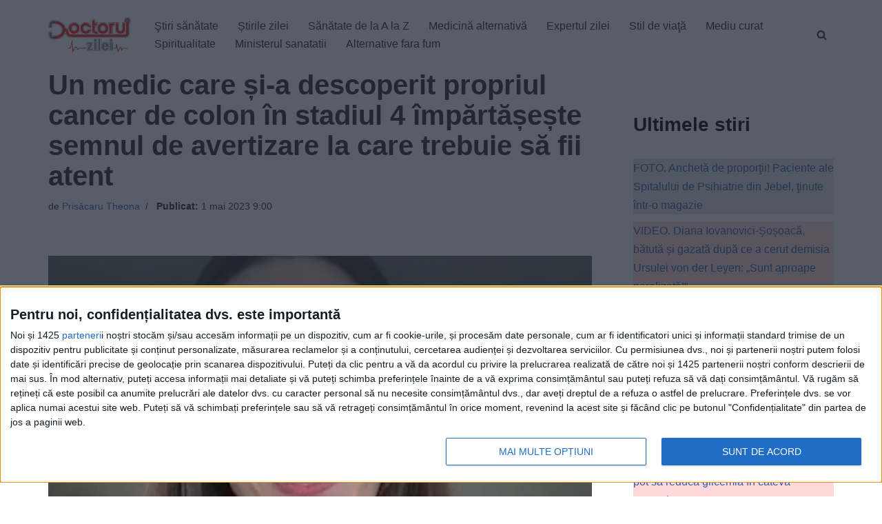

--- FILE ---
content_type: text/javascript;charset=utf-8
request_url: https://id.cxense.com/public/user/id?json=%7B%22identities%22%3A%5B%7B%22type%22%3A%22ckp%22%2C%22id%22%3A%22mkn7rl8j9rgjp319%22%7D%2C%7B%22type%22%3A%22lst%22%2C%22id%22%3A%222gq4wuogqojz13oy3w234avofv%22%7D%2C%7B%22type%22%3A%22cst%22%2C%22id%22%3A%222gq4wuogqojz13oy3w234avofv%22%7D%5D%7D&callback=cXJsonpCB1
body_size: 208
content:
/**/
cXJsonpCB1({"httpStatus":200,"response":{"userId":"cx:3uor13is13e5w2p5aae8yyfdig:2iko4uwgfczde","newUser":false}})

--- FILE ---
content_type: text/xml;charset=UTF-8
request_url: https://v6.truvidplayer.com/v6.49/v.php?st=2qLKYRN0-YLGZaxgiwmjeg&e=1769037428&ver=6.49&adid=5424dd9bd0cb316e1f7a3689efeb5fc1a6876335&videoUrl=https://vid1715.trvdp.com/media/9ee92dc90c6f4ddfe90c5a517bf2e1153c96b1ac/hls/9ee92dc90c6f4ddfe90c5a517bf2e1153c96b1ac.m3u8&height=360&width=640&pageHref=https%253A%252F%252Fwww.doctorulzilei.ro%252Fun-medic-care-si-a-descoperit-propriul-cancer-de-colon-in-stadiul-4-impartaseste-semnul-de-avertizare-la-care-trebuie-sa-fii-atent%252F&videoId=9ee92dc90c6f4ddfe90c5a517bf2e1153c96b1ac&d=doctorulzilei.ro&wid=14277&suid=1715&env_browser=ClaudeBot%201.0
body_size: 352891
content:
<?xml version="1.0" encoding="UTF-8"?><VASTS wf-id="domaindoctorulzilei.ro"><VAST version="2.0"><Ad><InLine><AdSystem>truvid</AdSystem><Creatives><Creative><Linear><AdParameters>{"dt":"ima","dtid":564860,"t":4,"off":[1,2],"reqson":true,"reqsoff":true,"reqv":true,"reqvao":true,"reqov":true,"reqovao":true,"reqovaoa":true,"fqt":"s"}</AdParameters><TrackingEvents><Tracking event="request"><URL><![CDATA[//j.trvdp.com/pixel.gif?e=/2/1G9tFI5LqxB0rDOvh8nZbqvsb4vnXECIJOgz9Jaf1MhC2IxKnym6F3nHsAgF6QJqUSEER2OQ0OjT/8A68ZPoCJESdA26jCHMXpHji6io2LBcJdlhtvi+jp5W6tGy19ldfgLFLf9uQvp27yFADY24D9SG3nrAE/pORxN/[base64]/Ytkm4++bPMUyUrwKFvQSHaZKhMEma5Ys3NwJZr8j0e2O6foCKwnj1Ysb7VbslhUlIh00zasMNZb8Yr+87C72ZgZoonDbx4FY2KBUjNbzQtoBzm+HGwmPA+ljxylAAX3CEyUsrb+kBboPtFJo34q019+TGObAFF7/E9B5Iv06PV8JmCkeUr4ayrKZvQYAYZP/7gP281FcnhwHkYSvKCpAoprijKgOPevO0OlBX3nUD/whtv6R/RCLr2xLq7hEsSGUyLSe2BZODvKiZ3Spo/[base64]/4NsYrOItbGrNLlE1au0dPaM+l3OV4eeOw7Nk8Pns2kFyCHS1Y4TQKmRAJj1m6mIqVc3FKbufek2jBNuTLx5PISYGDiohSVshMdwPKExKbl2Ckoltfq5Mtgd4w1ssgzUSaM0BN5xxyYARqg/enWP7MxF25CzfrKNtoyfwzFGPn35g=&cb=[CACHEBUSTING]]]></URL></Tracking><Tracking event="click"><URL><![CDATA[//j.trvdp.com/i.gif?e=3lL0ben4Y6QEP/4r/Muv5yq3Q+EZ3bEAUDS2rzwrA6XMbJbjWR3zFAM512XEPnCu2WhzXfJttFNxrxtCk5+wpVIAGgJJIvLm3RlHSTRAk123cuv5oOpj1Snw5MBfEr8hhBv7jaXhSzHCImshAGJn9hSKt9p7RPr4r2X/uaUTG0TXk788UQAzfwX2KPQz/21+salYZGoSTf61slbC16rvrVLoTBBdilGWg7UrBysT5n3Pc9A/ZkLfjeD3CINniqFrfP45TU1cvCDOREtpVRkUXjapR9zAl2is/Ox73SM6h4vuaJy99gwuO0FXmwkhA6OHseA+2uZkJ9aL9G6xwRd8UoK9iVyIDO0Jv2wKQKBLA0FSfWj1mZqPF2TIglvLzfJ7QOZyCAXkPLXCW9AFe9SFO8iFZpWZjsApgNK39G/zdQGoSwXKmpOim+ULT0XPIBz6Kxi/jYnaqMhgr49VCPCU/gVcwVu6aUr+W84EqofRWej3Bis7dX5IGotnypXLjUU5xD9joMtGmz//[base64]/dl4uol07hPOznn0zlx0vSvFCfzZXrEXE4RHWWihyJrvdr1DbQnV2g4jRA05Dfz+bSRl8rd2zo3rabyDjxZn/aoilZNB+YaE9gKz+2XJn3gXNyMxc4Sc0oYUZ0e5XTwsjVn0CTN8h+6MW&cb=[CACHEBUSTING]&s=[slotNumber]]]></URL></Tracking><Tracking event="complete"><URL><![CDATA[//j.trvdp.com/i.gif?e=L+OZpcEiiy3BvZ7glcOfAazGarR/k+eghBUuvkrsw+jRvIvBRXKsybNC0mwYmxvtU333hqm7CmjqGE6jwiS/sCm5r10lWIflZqUo0xzyIBerJ7kMiGxhxhuvJa2xXPMqudIw3RY7GVN1DZ462iHdYyM7atSU0I9uQIBjCLCIwYcRAdzOGnoBRRHSaSIwKEwazW6zwTAuH6vKwQKUSaMbMNMqRBvdLdNBAsVL7dpI52sZx9Xind0BfC3G0hyYVFXX+bGLOvy6WvvDvz9kGLRwDDb/SE/ofQWFo56BbX/FEvzTfsnHMZyHSXlQfK14GlPH5I7c9hlFjVi3+etNZUeYfm2HsSRL3WJMhG+j84j7vCvN/Te7dbfRdAogr/F3RSepa0wZQg/bd0UhbgJt01WpcCm5Kx3Aj1M292BnVpALges4kqOp0BdBgNNIxNmn0VyQJPeNBqHY/3jiTkkcR9GkEzjdajeflwcciLtL7Lf/8qDhMCaMCsgiLwlmD4dUgfdryCS+6+1hW104QGBi8xbvgoP1+7TOJfl9/dH+cnyKUrqNXkrI1DMgplakWKVhmSrI8XG+yWI11VANodg98t6k9v1/RJtzT/eiG23F1SsCUC5VYQsoTtoF6Ns2PhPl6l38JuHvkn5juuBTWhYjx2NdZpBGrMDmtVG2F8b+Iqb1AaSFoPijb6pYSddbLAE+v8WdAboUdRWacbhDZP+BgYY7dWhKiKJ/wxUFpMxVBoT8qm5jxkymrZzxRsgBLx7Pn8IgnaLemwXYgwvDGv7nR3a9hP4K74bPpxe8rXwc3et7OwJK6yEBSSThVqewSZNSVctfvRWF1Jss+3gJ5joXIrL/aSad+1cUrJYzyAfU1yw8TwS2xLYMYdtqSBiv9yd//pB2oNgZpZvn4u4kwoTgXGuInbo1ae5mEE2fWQa8ACRNCr7jxPVQsK3UYYwynS2ZNpSKzXrtbH6eCagHlJkoZG4dgdm0oXYSefTC9Mkv63BlNce+iDPNSEqe5eK+IYb/zOu/QnQgQFXVL5PS0++W2iU28LifUWYEnSIGlwj0TXlp865QHZ6kDhCW/sCVC84uZ3NV&cb=[CACHEBUSTING]&s=[slotNumber]]]></URL></Tracking><Tracking event="available"><URL><![CDATA[//j.trvdp.com/pixel.gif?e=sG5WQHu6uPFbQCh+YlRd9UeC4vhOC48uMykGVhHOxjIJpsHAF7CXCdz8QmKvVRHGWPMeyZpq2GL/2FBo9CDyyErNr33wkRAqX/zrk5PhwKH7EyYJqbvKF+s2H5bCwS1SB/BepAIHSclPkHfESFQNUTIqymrzdw0YynuLF8cVsgy9jBKHn2v/9QL2muIWBxVdbnddNF1I1JmYoN/ZyJCIC3z3ejsKQsgSOo0HCL6WGb5Nra5sMeIhkAbtASfZvzxclH1G5U/c5b24Ra7OvlS+Y651UoAZV3fGXbTIzO2Cbq7j4bvT/Pgr+9WxaBqFSj9HdpZIH90gximErt0+I8adVBP2pF+P6mMvGOVe7U6WNw1JpLt+1JBMCy/RO58iKuykTZprY435EZUK2HpYP1VL5BbIYvPTtSwkGNZJQV/[base64]/[base64]/aakQf1cv9+e7x6nXmMUaxlj5eTsAXms59L4E8K1a3GKr/HvIIPlkDef6U+jPpjkGJZhMGOMr8JA2xxbblg==&cb=[CACHEBUSTING]]]></URL></Tracking><Tracking event="win"><URL><![CDATA[//j.trvdp.com/pixel.gif?e=pGhGsuEMHszgrEFsdDnTUMNfEEOK1ZexB+wEhMsxFZuk/OUMGtpbTmU3Vjc4f/j0hN4dK7B4KaknDtbjM3hRHoXWO1nvzzg1rhEqJZw1ofSAx8Ilsi3yCaznKSGPyFl+efn3kfz4RgzO8ALIi53BahEvQhDx4lLIsI/[base64]/[base64]/jXriJA0uGI9Jhy+93S+IMTChrHIRIS9q/9RF0gVvf0Nvg23n80Nr/aWrjb8LDwal3HYaf52rzGCmf5TlAvfMMWqbdHaFRaWJReFjiOVNQ7iIJ76VHAGGBkupxn0eV3dzm3pJFGqUFJ9w+V8+zSwYjKiPMy5KEze9FxBHLgt/SzJV9KhIPYRrQki+4fkkDKusmRAkjCe+szgMFBx6In4UH/AB4QS0ysI4Z0XpV85nQtAKYURnavTYjwZbfZ7ADrNzVdsJ6aTcaYuRdaz0/YKZlN+fFPhTkzSCkElx26r5CK5+pSMrMWwxVcsKmhUPpJiu/Iap6cH3AIV/0xLsazD8INTsbQo6FhGoPYv3Ii1PZ/2I4lNuSlkREjaS+CyQLNTaZr5mf4vJHk1OkttxY=&cb=[CACHEBUSTING]]]></URL></Tracking><Tracking event="win-response"><URL><![CDATA[//j.trvdp.com/pixel.gif?e=+xLioeKtT/IQ4dOh+LNmYO10hFH03kFCu9K1GeC+IVysrzJfqkitAnwXWaMZjECSJ195D8yzqwKP1JeAsgKTf24Ba3HfOqKQjW+XLEcelWvp6Q9i08B2SjqQL0XOOYEHHfAzsjZgreI3ifeEnDSemh/AwG7TmM26fA7HSEAdn5yYwn+IkSa99U0K8vLUPkk944B42GfueY6nGb9rpBmNT2Zpq/BChljCcdW+EXCU5qUWy+sJZQi1WPKX+4epv1nEy0DuSgUcUbkdGupR5Vn+TefpBM6fMcsRvzTWWwSjbwCxsAKXdvNx58+PTqqvf9p9eqAaPce+hf0N1tpgOGvOfMM8agdBcwnkJbIX1w5I5v8IS0LPoYJnc7vo/[base64]/hXU2rpM6m6fgoEAuhCPLqIk8I01AKiPx5PUz/7z64fT4/pjNPpSWHp0TFOMKqPdiP6x3SegIqb4GIeJOj/IcS4H7dffGKau6+7umZvqaMkt7m5lqAJ4Ut64dwBMWABGatFi9kEMRvy37Spa/Z+mvZo34uf0J8vG7cQ2RMRu23NRAqHR/S/lP2r2BqjQ0yr0KI39tjdEqUDY4GRf/3P7iC7h8rD3pbTHK8sJa9UmrJy2zAPuCehpAtRkudiETa8IxVg5ZX6naWzqQkoIrpWNVruzuiLlRqKY/d7GLTnqt5a+tcqB4lrunlbWXOI/uDjFSIiGSX/ZPRmfhdkIIrs0Cs6Pqvm0wbd/WPghgGAsEgCg0qoOGGoGTVjgfDktk445nU02ygF+ZsftMWX3TV/xBQbz1jFB9x6djN88v9Pmb9pbu6ucPHzT8oyvU7GpSfKObPRTsIJnYxsZlgfvRdmHB6d3EN3xl6ql9nIvwWalipt4kGlQRRuJZv0OIHDrCHVtA==&cb=[CACHEBUSTING]]]></URL></Tracking><Tracking event="viewability"><URL><![CDATA[//j.trvdp.com/i.gif?e=9sjVramD9OZhmCURMdXLcnSWAVIAVzKCx/csiSad/6biW/l3u/sq8s3To/kOPIvulwTP6oy1J34wNx3n21NFd3rhTMwJAs/C5x7XSOxQUNppNpa/KVLiO0JCUQ24nXmQl2ysDR1DZNAbW3EEvpTzAH4p++M7Ibk1+ZanfArwJlqMRuHVJthrMbKir2GoNauJ3zaNomSnVmifSLACYbKY6ralG60b6N5f9peIUVFxbzlgOKjNmNVkBnEqmv5Mi4x+7KXKzt3t5XKmAR0VDD/[base64]/m1sL7b8iVR1T+2mCfmmBaYrBK711MBNKa19fHefuJ3q3bevjGI6SxlMj3OW+MiiF3bPpLWNUo11UOVBMgWkn+OEOdyUSn8S2DK+Sv26EX+tNJxoSHWrwopD3u7o3yXoBWmkBR8WteC/cnBL62cIGbys5cMi+7OXxCk8NegQtfL7BDqneYBecNEwZ3g2n1iK9Gt+kSB9hlvY74Da2N2KbsiL/2TWe35ykXBfMAvitIheAAl0WaDu6Qe6SbSI655AmS7U0+l/tqMSLLk/fLhXqCnH22AeXK18HayD7goV0/bV/nIkQBEY2DeYzSOMTCpM+E2pdBAoTcVzDAoMM3K5YGCD4nvXf6okD8EIfXqWEdNG/[base64]/8PLAHVaA9VWdmX87cd4RkUK+/NHJtk&cb=[CACHEBUSTING]&s=[slotNumber]]]></URL></Tracking><Tracking event="impression"><URL><![CDATA[//j.trvdp.com/i.gif?e=kPzqaC8aoZNW1rGcGG91vbvZo5eVTUguf3XIksjaA/utXicXBDHDtmCu+AhljMJSbxPA/lA8vp3/jiA0Kyv+Ld1SLjvY8NSQ1QGCKlZ6de/eMbb+BDfTApZNC57AsR0kqtnr/[base64]/zaxDRIPoeLTbNxtGaQH/Y1DFBGlwQZshfp188oP4GFkkUc652J/vAelZaOgepJst7LbGn/[base64]/qbCFZUSJahIH3Y6Ax49iGQz1xzjP1wdCGWETSs50Eo8gbnqKpCBowRWeNEs1TAoYZpDzDiSDt4A/KdJ36e7Z4Q2o16zjcHbxePFwyz/[base64]&cb=[CACHEBUSTING]&s=[slotNumber]]]></URL></Tracking></TrackingEvents><MediaFiles><MediaFile delivery="progressive" width="640" height="360" type="google/ima"><![CDATA[https://pubads.g.doubleclick.net/gampad/ads?iu=/22247219933,7641437/Video1/VVVBTRVD_doctorulzilei.ro&tfcd=0&sz=1x1|400x300|640x480|640x360|300x250|320x180|[width]x[height]|1024x768|1280x720|444x250|480x360|600x252&gdfp_req=1&output=xml_vast4&unviewed_position_start=1&env=instream&impl=s&correlator=[cb]&vad_type=linear&pod=1&ad_type=video&url=[pageHref]&description_url=[pageHref]&pmad=5&pmnd=0&pmxd=180000&vpos=preroll&npa=0]]></MediaFile></MediaFiles></Linear></Creative></Creatives></InLine></Ad></VAST><VAST version="2.0"><Ad><InLine><AdSystem>truvid</AdSystem><Creatives><Creative><Linear><AdParameters>{"dt":"ima","dtid":564877,"t":4,"off":[1,2],"reqson":true,"reqsoff":true,"reqv":true,"reqvao":true,"reqov":true,"reqovao":true,"reqovaoa":true,"fqt":"s","fq":1}</AdParameters><TrackingEvents><Tracking event="request"><URL><![CDATA[//j.trvdp.com/pixel.gif?e=Q3+AN2w7E675+dUUE5DP+rHJXyQ4c+xEzQSQUR/iEmw8nxwIz+7smmQ2/P/Gj9CkDZMcaNP4FJ1btJahdFQagV0CHBY9wn1lXadqnZv5Tx9ddpgEl73Xeiji1cmWGrV57f2M0QrTFWnr/8HUFbKUe80Pcgr1L/qpVchhlGn6Jaq+emCHsImO1amjmUmKPZH0b7cRS38w5KxA/PBsVRfVMHyLcaXMdwUiE7LqEYSergoljruAc1u4m/OsiUpdn6G3nyU4+C8Pf+QUXmMSF78f4quhoVccnL6htJOBYRLUqLW+mGt258WucHGX2EEBuJJ/6jLwKzRT8xzmkIaeO1AzGVkaop+/O2/V0J9WP/cVJ2NSy5QB+cfXhYenwp+winpOY1Kb2cYCbsyG/SzOenxLsQUMmIqutGk76bS4WFQptDOmmtCGHyobu8DWLF5djWcZhmtulj0zZ99kp9U7kGSm/+c+752eKZOtzlSR7wb1tcQvlsPdsfeyffERMZuom4okIveEnNgBQaeQ97vyAQzYXbAz3w0ihL/pt7Rx3pAzA4A9Kr8wSRDmNcn5mSxjK5mWCAmbeq3gblXsFL3+4DD/9E1dM+chMSnIkUARFFjazJN+41hwWPi3YDSOCv1zHKFhq1CLSXx+SHmVnHKqBvJ918HMyu9sAN2gn5er5TgKhmAku7x1aoR7R/y0J5NBwKw88sm380VEQEhwOzpP9UnsXJeWv10KqvGdut8WXYpZwoWySJfj/8wy3uEsuWHMR1+J4MRs44gBpfuk7k68oLWv3bmFTG0qisPksMuYqu6pgioGITWfNsDdRssP9eOO78Fk+gGhMMAkda5+Isp9T+KyQksjJeHy/NjzOnEzZ4a0PZ5CECPoiaglvKNu2CSu5R3VWIgUv0OLP8ZV37PRe6oSYVQWMpXXHE/zf035f9rOiQJGSjfwhT9Jpa+vKro4TI0F1n0w2PL1ZNpUQNAjafp0mZUagM71MnLb73QWngHfhl6KqF4oWvLdHzh3KYnWcjUOU4htoztzYN7TayRp5650DC6O8rUw8+GDoVqF/Y3hwY3/eNZpOvjFqaZBs2s=&cb=[CACHEBUSTING]]]></URL></Tracking><Tracking event="click"><URL><![CDATA[//j.trvdp.com/i.gif?e=Pj5u0fn1rf7PvV67gyKrqJxgGS34BJ1/dq6Z/1Cu7U4F3AxehsDD1rkNIDp0UmNNVBLZRNrWB/KYrz+KhUXV0uQS2FzFsJiGOILXlDkigGQVISqXoFeCnv5evjGpP1lmuE6qCdyL/75vcJIK8swQjMUTG+V36rVGsmFkvq6K21GCUh+0FD93dRnbN8OkFBQi9pwwXC7jeKNVCarT74KT9Gtm7eSpZcT9GbjtP00fUvwss5q8b71eMiF93QIt55jGwxYxN/3GdEeo27Gt2j2Olt0l9EnFOBD40clmZksMSxdHH3LklZ50bCyIca2zbxh+4yHoYSx9KcXIgKHXKFu4EPJo0Oflh4/oxgJchx3GfFRFLsNyPpSoB9DnrK5ZhsfuY9/zuJ/Ii64g0rF+TF3kHRtd3GVcff2V01lEe43SuqESvhrqQQm2lXzk3gu3nehdalXecHbGfETeyMUdHLCxmf0BCQQIrpHKf0v2K9RlR/CbDz2zAB794HB7T6MqumxtfO3vtStkdqFjUYs9V/iuJUR7z+tKR2Va8HGHJ4v4flKOTXu3mcT/PiiLeJ4Wx7jLmQ21QgWg9qcJDwINbzUFTh5wGkX3irmxFE6Bqq2dmEg3cbGJPFsx8GlzQarsZXEZzIuStUsb74LDMHbah/8tpcPkM15TWjTaoakLAdG+RHgtYy2Fj69d1j/NLp8keNX7Tr6SP2Na9ktCLdeVVTfrysTX+p64weNaLVVxdCitTB8g3U5jlxBEW4yIu6CqLOZAQgqiPbMgJSw5wU/psPrtD5GIooy3hA+EkviyoIZ8LrSDUXVxW7F4nAHjvPn8w3n4fdf+j6qyZ+UPQFy7hQ36L2fDT5qkeKvx2uFV7k5nA6WcFTMBquhazJ7Dk1PkSX23SnfUxh/FuDyee19y3UNN2ooakCm7xVD6heTjf25wpF4tQuXEaYWdBuj498FkydoxhL15RbN9PHLjAsBbpto15yXvHull421xcp23nqrA/ECglUL6/p0+mncycX/T1CU63wLc+3IdPwLVkrhWYSL42z8KguusSH1j828KJWdeDFKKTjPnBukCOHSCd49c&cb=[CACHEBUSTING]&s=[slotNumber]]]></URL></Tracking><Tracking event="complete"><URL><![CDATA[//j.trvdp.com/i.gif?e=cy5sxnncOQloc7isd0SpaYWwyuiDRCTjOgFuullAOqK13JBuYFbNb/0acWfLjjA6huDIh5gvNxbDX63LOxeKP0f/iwTGhlZzwHZMs0iDSSqVEMNoo/Bk+OTAfMM6c7ryxvSGP25N5icT/GOWuyVclBEPlg7Z9fLh7/inRt4IjPsd29dZlq63n4hyFZtZt+ax/0PkzG20/q6CVpJ2HrNP5SOdGeH+eYZRZRsTN0IHJEjfs0ogrigeW6T4Ur1UrY/AgGzJQG9FJLDgUuADv/b1QnWvZOKlUC4iPnWiGLDakldf9O3MUtEVEYCM8ucRNu1SIHZN7S40F5g5FrNb1xQTGLdDQ+XQwEqzKLElxCcM/aED9wA4wTdELACb9CcrpAvKaTbURdbG8/Fo1MwMsZyTifdwPu4Zmd5+J4v+7ltM5mD54IeunvEOPVfMODB05vW8Z782+TXQi9INvbrsK3GkiZlht1d6yvV2MgYnIKl6whq7ITQnLE/Xx9Tu0GwpyVS36nieUi2q7D5AQQopwAPHXiJDVqbxF56vF+wQGZU7LoGk/ctI4VYqYbwMed1uaPyPn3BdeEI7Y5eytwx1sWvsXIvgYR497PFIkMvRS6t7N0ozFr0D22vIfYcqyXQOAQS4B2Gd18SJ7OfDTDQg1ZCYi/eR4DU9dsyG5983sRfTNT2mpzcZYy5k+JHIQa0jJP2Cadmefc3qlBGAOrMd2x4Cn/sNOfPfhTtADrpqtlJ699/AJyM4yzmX419RcjrVDsVQWh3qwr/X3J+QDN+Y6NKW4vCUz7J93UwZge85BDrjOBGqhlLqKCxJhEimGkJBtp8f8X0Xn2GwCkovmCIKl+r8HJOu0PEZeeDb/V4Rb6K/XHRYyBzA/NRfnsznN9VdFvqT6GdUrOai/PXxD68NgUIu6jlhYKH2CtQ8yCA4TV98tKFD3KJLfrInA+XwnweQOSWoQvyG1Cp46tkoAjjjUmAavOQSJdDoTfry1/DITBAC//LWbGDJoDvvFtJw7vH1XG0STRZbGyzECVU8/OAmLlxtJTJPQ/maQ/VR1TcGuvRi21HIwEsZYVwuvwtQCVrYO8jb&cb=[CACHEBUSTING]&s=[slotNumber]]]></URL></Tracking><Tracking event="available"><URL><![CDATA[//j.trvdp.com/pixel.gif?e=pfYeckdgx020k3PAN4pG1SVuhtuncasv29cORLnmpvpI5YZfxOOkFbRne7JGD5F7OchA+u5rgRlnivla7Xgt6CpfxZ/NQ0lH1p8rYrePosHKbqhzCzyUHNz+cawXwiVvSInajFGIxNdBYARnG6hS9l33G60se0UqkmFwi/nrr7fmRV6a5v/Dw3OXlGKv4Bb2nTGeN5ddCMu4UdJpchZiLuAE170QWWI1iz33wXqte0t/Fwtm/J1WFzqoEnBczL50LlNKtUaRKJxV/jDDT5bLhBDzSdfcb0lRwmWy8Mn5DaXVwJZVlIkYYgTQXL5DkTKv7gsJO/o3EfiRI2zINkROLcOh3qonR56CFDCTxLRuswylSbtZignAfRTs3L4s6Olwd+waFLqInLdWLheh86WfQq9H6iVsGDGrnJvVNAG1xnG4TbeJ8MCsrZaMN+sH61Q8Dpaw9braVSOBjiX/woVCTKvM44Zp7wU9aH41KFnPd95HcY8/DmKVL+ZV/DOo/e8GKXvMn4TmAJyse8G4kAnbFQVEGuwngG0Dzfl6yPwJp3Fnvw53z5Mw8PT9THaPXMrBJ6LeBEof1nr5Dzs5dng7tpRuTESD7laXTn9L6rtPG9GY9xrQlk7jUI2SLotiP05N/2ckZZ+bH2MRp0kAg+vbNcr0jj1kGvSsjJJWQ+uITaCkvug5oq3AP1ZEsjxTyYsyGXscpYHeYJCJmluwD20zNpk1pgUGZ8WNXQzBg5RUvSmra8YCvpf8S154D8ATgKx/hqDd62ic9dozU4q0APh33bveVi1wfmkvgiAmnz6ynZ5pw840/nHqw6OIqWtGQBa0DAPNU620G4j0pV8TmepSfYv06rHg2oJkbGjGbVWBSWw2QhwqEX9R81E836rXr3/tgzxS5PWPFYrQE/la+RnXDBNNnmQ5LnDMocywpMYO0LCWJb4vWsWHqXwsLitxVLMzAj0a+5wR1xzbsB6glAGHQX+BjryQJSB3fckXI4GfE1oX4IN1JL0zp8PXsT8GftrQW0S+a7iXpaDuMIcTju0B2vdTgpxNSa08z2FsqxxQU5u1sXQeiV9VxbFZgfz2pJfGnw==&cb=[CACHEBUSTING]]]></URL></Tracking><Tracking event="win"><URL><![CDATA[//j.trvdp.com/pixel.gif?e=[base64]/ouItj4M/AqyRADzxQkevRt0IzPkl9pWNHqemrpnwg1B1tnNv/mSV5b4A/ncEqOZF4SJg6V4/SgvH5DQ7xxmlwG3Fv43qZGbsURsMdbA7CSj8Y1TQ03KvJiY3uDLyoXTlNFvknrfoveLtJlwfE9+vkUKmsmvyoWSWgeR3V71KDtWlkhTxLW7WYbgP8YtlBun4H7G4ULKZyq8HZC4rZ1VS7R984guaYOUXLZjHobbcgtb8mS6/rTE62zGYAD3CQ43jzykf4MZW5sP5FFHOYd0Upg79ClRFI/u+S3VPyAY/sPGUVo7hcLY9K/neYLJKsQ9hxCZ0CxnYdnsYSN8KJ8sLRFkJFFUQS9Ci3vk/PYxPisGWEjbQQWZB60E/8Vd/FGeHYhoczi6NqI9Jk7gXWSZp5QY9jNWv69cTbrxQXnw9xpOmV0LH0jlbMG94artFayNDTM/Tj/ckfJHTVU0r+5lOA+dqzNqrqtnzZwcGRleltVjShvI3aQY5y/PyUWHXAbQ13liuCWKNoq0AAzmp0+xNl7c8lANlQ/+LW3QJLCzd4EZMCNC3i7nPlgrJ2osLtHM60jWKUWOxduuZVq84TEiZ1E6vDIEcZkj5RQ0bVvLQbEIQR3+tUlGfxt8Ag0WYE8LaVY/kPz9B/WeMaIBAU2/KOGTl18100fDD0p07NSmJ6lPKHmoE7e8Y8oMHUtxacLnr/7yjAxVsKa5cb5EqKTmZ1qTntn/2OOS3y6Yox7yw6KNgmnmFutzWRWjfcTTQYk+/+Q19FSGuYZoRA+Pp4+SCjHp83QKKBl1G+CD30MoEdxJen3Kw9c56Hefoi2lA+7CeUP40qULxEwDkITOzrAO+2JZBh0iBztGUg59I4=&cb=[CACHEBUSTING]]]></URL></Tracking><Tracking event="win-response"><URL><![CDATA[//j.trvdp.com/pixel.gif?e=LtUULV6bXbM+tlp9rLqlinhKp6JMJNNac/9tX1khA2vslNh8LWmMjvthEt4ku/N1N8KSoclhUaTCNuiZ/b4ESoAWsOllVXQ/vGc7RHAFDfBvD8AEJGEJnSKXoWK/Hhi/M6n+kKDSexuKgpAT5sMZpVANeyJcjLkmclsPn+tBQt+PgXM7gtr/[base64]/IlD09GGyIeEKPU7OFwlIY5Qy22YUppi1lprg+5aWEQ0c/LnbKDQJjOc12QNhyf2JZj/bdUj2H21mi6sau8pF7kgX4pQxCXlfBGURQPSzhyYi+Tp5Nw4yAa8ju4klYYj7bJcb+++pdC0hVLEovbH6oYq/jrAeT8FElg4xdEHW1wuQksxupZphsKfWoR5+SpyFX5+wjhgd1HyQSpc5xgHpZK1J5MxwBBkWCn8aQSNigPfm66Z3yMSmPdc8xEdg8OjZ6VUeS1uLe9G74nj1bwo70Qtv4dOqoivoAP7bF19JbtLhYO4jJy6eDMPzrg7vcTbhYqWdwi2kYkAeMjLonC/f6Zsrcv1nFUEGf1jnsv3KQdlufOq2mSasjDZ2rmpD8sGWvdW5M321ydaAMQW7eri5YfBs657MLTYwBr5IYx0/lkuZ3pR322JmPtpkDywB2BSoB1mvFhrMshZOJJBL7UZFOle9raG+tc7AWhYcGz1RkXov0S3GuC0dd7hjHg==&cb=[CACHEBUSTING]]]></URL></Tracking><Tracking event="viewability"><URL><![CDATA[//j.trvdp.com/i.gif?e=+pbALeXfg2SaS+SozVaQuhgJjsCzTXDPgBddb/DBifWzCG/oq+ZBsEoWrcFk4aqy/Su32FuBou7jBRionxpzXRUKbZIP1xQ9Qo2I7ZQKBYmOUx7l/4wHu/mtifu+Z/RPeLHX+TrJ7/+n52cPIasa68z0Cc9yZpM44OWZNzIzu7F/QnLdyJG6bRvcjX62v9xvQzJs13XSRta+NeW4xLm/5VZB9ABXRyi+zKIN5LAhqiEHaY4O+D++Tnp1kspQQiSASv6mmZ/nW20U7Cwsc0gpd8dwWeQfjv2FHmz7Ta6WyfO920MyNIMQTz+CEMDc8JxWAcvB0WrQYB50NslLdHMhllC9VNxrAOBmauWjBOEBr3doV1vGx9gbBemtCZlA/YPsibjrajG1OWUrDsa5qOA96BHxJkLqgZ0WpjWU9ojXAr/3RRg8kNWDhAGuPqIwAjcbbL0A5hyNai8bhAuc9pclQcZJ08hdsWx5JBkGq7iPkg8Q6OrFIfGZkXVlFhnj+oGF/cVQKo/sePvlwcyDD/[base64]/Hm1R7Ji9yXkJ+LHMbsSzdSs2j/0yzUiCQvdsmsd/5qG1JIZzxy8rkDcvLdOMQquPxlF89hqID1DyxPHJ1LHUrARzeIAfXFpCeJtgrHJR/5axawczDMk2O6uujfe/gQhHDIx/oF3hs7o1FCA67Cb/IfSYIScnjnNjcXFc8zrc//OzhABoivxddLPqcaeUao0BIr+jt+v7SPnCklMKprtfl07EXbLTJZaEyMXrnzMryQnoBjfWKMPaawWTDFdcIQAV5iLYT1Z3Zaf4/U7lF71Tr/KOJ6KLG907mzylF7Fxtl/cXkBeDbG7S5A58Qh82LrGu&cb=[CACHEBUSTING]&s=[slotNumber]]]></URL></Tracking><Tracking event="impression"><URL><![CDATA[//j.trvdp.com/i.gif?e=XcWw2VpYIh22Uy6a4XmPcbTDCJUs1zvrDsyiI1rHAhOPHpoWADC321+KK09VRZ8+eihkQikV8Yur1+gIUXnJVlCDTJnaqQDRk6dlDGb96IO2861s3bR2M/rqBDDTJVjLwtugyrMjJaH21jEFgDEx3C4O20xZGEYfKYIIr+L9GijySngYfXoZobQvO530FcoosBWhZ7qyMq0dExxb5zbzyhkhy+3uSpx/lrsB04CDyVnSG1rR/[base64]/hoMJjAwvjCAGVQY8PXi9gkuQnWu4DvDc3/vz6JoKAOixW/sdEhBXYha8XrdQIu3QIX9+VRF7o+A8EphRXxT4dCGq6THVNOX1ChwhL/mhLSHZjE96K0qgkyzbJfeG4i9lMp1CyXs3rXAiTlGIHsy/lJcGEhhJnjJAwK8GvqOQCQmeDP0SliwRhi7j2EnQfhKGuHeFVALvwZ+V9r4E6kFUZRcEAL0YS3oEL//tb7Doj7oq15GjD93O3AgK2attO6Wd5X/PZ2F2wsWWkDgmpt3hLJeQttRhFl/Q/2SOGe3Yo79oXrMQTwZitnyj+VxEd37qtTeVOeYDCjmFmvhnWYh6XAiWWeWAafPFfZKEx5Kl4SbQKlmmxM1zqsly4t+etYSuP2rwtFV7XwwUAK2Lur6NF2v9NB9PWIzbODkDr4Ga64ADzq/Bql34Dkgb1OeIMl0ykefWmG3oToV+HULmJnN4kBUNyELQUxu01ury9pmQCBQwixbJ/V0d5zT530YBCckAZItRfsyBdfTMLjKl174TFAML00P2H34Pzeg6Ul8fsUsubjV9/RNFif6OvKHulZXG03UE7WVfh6zLs2dWrIEnQnUKczBI/b4ZUl3JIJGyy1lYwiIRQZkuDY4=&cb=[CACHEBUSTING]&s=[slotNumber]]]></URL></Tracking></TrackingEvents><MediaFiles><MediaFile delivery="progressive" width="640" height="360" type="google/ima"><![CDATA[https://pubads.g.doubleclick.net/gampad/ads?iu=/22065771467,7641437/video_1/VEGATRVD_doctorulzilei.ro&tfcd=0&sz=1x1|400x300|640x480|640x360|300x250|320x180|[width]x[height]|1024x768|1280x720|444x250|480x360|600x252&gdfp_req=1&output=xml_vast4&unviewed_position_start=1&env=instream&impl=s&correlator=[cb]&vad_type=linear&pod=1&ad_type=video&url=[pageHref]&description_url=[pageHref]&pmad=5&pmnd=0&pmxd=180000&vpos=preroll&npa=0]]></MediaFile></MediaFiles></Linear></Creative></Creatives></InLine></Ad></VAST><VAST version="2.0"><Ad><InLine><AdSystem>truvid</AdSystem><Creatives><Creative><Linear><AdParameters>{"dt":"ima","dtid":564859,"t":4,"off":[1,2],"reqson":true,"reqsoff":true,"reqv":true,"reqvao":true,"reqov":true,"reqovao":true,"reqovaoa":true,"fqt":"s"}</AdParameters><TrackingEvents><Tracking event="request"><URL><![CDATA[//j.trvdp.com/pixel.gif?e=/f3J1/hqJHNVzTdQusfWF3jj7w/jGwJE/8bXavrGMBuI1f9tXbChmdABw5qArmfL8YzsFyl+6sJueUy9b1fIAb1bYbZZFAwQ9gPR0QwN4Iyd+L7+LRHPNEe3Lsu/RozcxUOvkKJhIxRvzO92W6Cvt3CimwG8mQiSw2UaOnot56RnlABeJ8uyDxn/Tg6HSQp0JxEolA5A6FWW8aOJvvlKjz7O5U7woAjsLwGygHJOOL1A1XfKec5xb/jZdvUqY0DchW+oYzVfxCHkYIOKkB/hlCrEGKc3eIDjJbSte048ZuBJL3j/YLjgKxFboqzlYxUvp0+JEPES348EElKVRNGLTuljMy8pyztEh8emncB/xT3CAF82ziVOeAbsnJspW3k7Kj5YG2I6oUJfd2g/QBQ3YziSjF3rz8NJ/oLtWhLOVe9rHr326PPpmWS3NbKtX6nwBa9lBwrit85TkxGAGvB8RIDGbPcu/wLjmm2Tm2MoebJI5irGB3Y+F7DemNB+Ehk8VyLoJ/5PkYLp08Z9AX1xmGpfIuiFnsbnmkHpkXDaItCIIbbq4em9X1fC9zwT/y1XqiN2x28GWKBVHqcr5t0UJtS/8ADEBM6ilY7GgtEeenAHvJai4HX4qks6zG5dMgnLp9bAu/Awt5Xt7Vgf59B5MMA7OlP+a9l2kvQqf3neKjqD7JpwQInlsTOyTG4KjjaIG2l5nsGwNmzvUtXQUVh8mjJa416CZkbbXP+pvFm5QuseM5bDksCXKggrVJM0+AA29C9/cQnrF9Uv3NVieKUOhKoQbhyClPVLeFlcAvMm1uP3ocPfRqtfssQn55wLLiPq/xBvBoHWRfA4vDpCj50oh2i/l9bSljAMTmE3PEQ0qheubdUmQT4MSZzOrZ7KoJmljyqYZx6apRWWdKZ+IG1ASTsYqJ8JNwO2y2+k7X5Q49HFB+0FA0+zKKJlnA21iJz2/sZ4OFf+bZt7/ov4fy/3676xy+cCnNTEcWFVzORL/lZ9XJjQrQCBwEwArivz4zppAzY1RMG9d/s6gyUm6XLv/MQXYgQIkNZyIHW8c0MNXMC3RFX9KTp/BZ+NLw==&cb=[CACHEBUSTING]]]></URL></Tracking><Tracking event="click"><URL><![CDATA[//j.trvdp.com/i.gif?e=+DN8NOIKJkKZBTkOWABoPmLCtFOD6MEVu3GWFxDOLZ62fM2gVuk7j8Qm21J8x0eMmxW6UVUE/[base64]/bloAfbgMblyXiokOBSSreC1MGOWafQqoPM6JztMRFVU2yQsq9zsxi3tRvQx3DpDA5TzcKM9ty1YZR2MC8809SYA7bhNBX9NebpkbFo24worluJoV8d4p+ChcyJJRsEQ0MSqt6qSfRgzVslwN7GeB+V0XN0f4WRv0vB/xHP+1GZh8hmsWGi2ZU4lcevAfMCqnXdGjEA4J9WnCeZXHp6/3cPfLsEtGviZtuORyGGI/zFYuGC1HKlKAD8ikbP9j0k3Et9MrZdeWoHCgftIeal6nycnZvjbWwYTeK/5Si84wyAR7J6ovjHBUdw77uqvqX8u2xGgFjzGvAk7xKuVDutq9/JqIl8NEEV9N+gLcLn33yRvfIqgTDAr+dglwkHI/mSLJAl4X+b1P/6E0Qu2utkHSsrdrSDvVRISoSBk1dryr9934M8eyKuyyA0XstG4TL9cmX2eRToyeypAxmD9d7K7cVhjY2bDp+8zF+F7kTg5LyJA3z6hRAiQXomIILz6dED+senpzDZ80Bv/xN8fyhwE7qoUo9wmJcxnEY1iGraj2JdBnjgLzpVEkDfqJViBUtJRHFnu2oUmpdMhGYLNhp+hfQqEJbAVkeLlWkjDhsXg4w+Q75+eO+4eGzcEaih40sin7IgfZVunYjDQ99mccy2n1tQL2BOc9tr4tu3fl6uOqZQ=&cb=[CACHEBUSTING]&s=[slotNumber]]]></URL></Tracking><Tracking event="complete"><URL><![CDATA[//j.trvdp.com/i.gif?e=c/TB7CY+1mxRNueMxDtGpvwQ8Zm855HMx1iRcy8BkepAq025J36TvtflJQX71Z4czUwCuvJiTHvKBRbzqiNoS6wBsTjEvGo7pUu8WWZAIESZIistwvvChK96PQGcZ3JaS45/0llHoqOHxGDG3+9ow+Cd1viMFY2iHVKsUmTkTVs5boO7pKDnFtpxA/TnzIFirfN5ehQ6Rl1tqgABC0ayF3PgprRruOmmjTM838iYnz0Jj2dq0+Jywkh13UqH0zf2JVUVVH8pv7rYbQjHHgbFMtz267K4CWdeacx8W68OceyN7863pekZHv1lZ870yKQT51+DBzlEh+h4ixDubjJokYde2txtcPpZDaTae/[base64]/xE+LhKzR7avLbNvSOeoLZpifFz/[base64]/RiPaOPmvMdmgSMpDgGgWQryMIZS3soFtNqoj8eSFK/7KvVmNHqlGLVjIZoWl5Ru1dWtCHgcSYVTZXIakHhdApL0j6UmDTR7AypUZBN5fF2CX+8dYtxhktlYh/B1nznAyyV3MP/vxGI4gxsuh0DQF/7QER4XLGUHq65V6u9PHnJemIFTi4DMWLR3Geh3azbZmxpkXnga9mZjY9CwbINo2p8+JCJY1JprgHo5bChWFA22gzmgbCS2dlz/bpaDgKpA5o5rwy0=&cb=[CACHEBUSTING]&s=[slotNumber]]]></URL></Tracking><Tracking event="available"><URL><![CDATA[//j.trvdp.com/pixel.gif?e=9x38EplvQ2zyFPDIFHsd0NON0uSoUserGbrnci6zGu2WTUO5XrXl+NBvdzub+M07kWHbyCdri0XllYj3+4os73NkrI4LJn51IajCU+xxxzGEEugPPSHHFX7XKq0TbSx68LPc3wVtrPp5DGaEWcVvIC389BlxfIakMrh+EJm3P9hBe9Slq7x1T21p2m9NrJX+a/2vd3NSs9QruSMbEnS2m11QVo8ejtee3JvUv3l6JL50cnwl+L/1DKhbEj0RsqlcwQ4bW+WRwOTrnlBlYZ4+9/7QujhyPT8uaT5Jeffe2c3Ir43o+99UW5mLL5Q7RdOrX/BZoazlxZuIyTToFm+7qjdzQ3MXqjVMrnewfBzCGUtNs9u9rKV71RaUzkIHDhksi5LeTZ0b1cx5DsBehPZ+rwXiAQbGIqlYmCIyDl6VA/APtWHWeH35dOepZNQfywXO+trpXo/XOxwzua9GaFt6ckonSD9C3Z+6dVwaYASbqm57598+KROzdD07S2L9VVAzhic+xNLu+NtTRXjRA7l1tR3zTX001A4ZwHCncsAGVIyBoe5kH5lM6e4XOgoiwlSGNLaoVzu9CQK0LZ6LAGJyfuIZZRL9zIZPI5bUMz8TgL27VUvjbtRH/2nVN+hvDXNs/uRCz7wjuV0VvNlssiVA/IiPfeWvoGx7n0OU7CA399jUBfkN1cgdkmCtwzdeEfzO7RSV2YURctIemcGkstrmqtQ4oRL8ihLE0s+JHp7AqvrUeyLmEGUUNTqj9gZLiMCB/xFkezwXupoM1B54ki9ogNTQTqUaiIeW6DaCJ3SowG+PMtZVTSStBOvYCDPpUZSPqaVtT2csQJk44mn8lZUXhCI+7LSh9xZU2oMrUZgq/DyZ5uSiowOCe21Xb+RBt7WVt8mFo4Hd3b9CMjQS4tNwxYGvQV3ZCIzwpbpKNGV326eofUQEYyBr1/t1Lq2KZynYx06Gb6o7iibiwA0S5mCNMooF1WYUkd1KAKE9qD+ZtpRzl8Af0finWIHfsZoDXC94p2W2/dHOArINGF5bEY0/a3VY7cuQiM7WaQC3b/iMvDiO627739nFewy2FBH/pfw/&cb=[CACHEBUSTING]]]></URL></Tracking><Tracking event="win"><URL><![CDATA[//j.trvdp.com/pixel.gif?e=Sj4TSoMQIuWKz2hEU+toM5OUb4N0SL7/wU+dG1OA6MowVKXrN8zTHXM7C+egfhW3jhzAcWtq6cyhrPLA3Yty+CHNSzd3dAdbH1QDWknAVGi4JAFxyaNkZeo9JnWXOMP35wuSewo+XJ5nRQSq4IkCWq7sKDsUvLxh8snEGwHCbjEf5y/+bMkQ/I6aSISZtIVaycmxDRwfCK13MXynz8x1UU/ETMUEvHU/[base64]/5/Yum/MXW1dqbEhwQVWM7bQp89QEOiiwYHCrRIP1P3ZMiloz7A/NUXPvOhYzKP8O//fvOwF3oBG8OV6cW7/6jwVUphgrF3YFotuRyBMZoJ+V9F4LwHhpTF2BbxEgdOaqysBTjaeaHmjn1d1HC5ZhVm0ZiagJZqk7TfaTlZ36OvSKAXxMnvy9e33WOiXQxcZKulzzeB/VsuvW4iScxVboSAS1zLIGYpFXPnkJl2IV9taG70YMINU4uRsTpk+ZbDom9oR0joz9ut0M/hBGT4UiSTOHIY5jrNDJRk/sKy1gj2TDrZcKTyW7jKycOtCEkxEpWpm75Z83l/rHLzBtqDiaymUgNX+N9+dA4ddJ9lrTuUzvAl0AdckHk/Ch77VnPXSt8v0Ha5KIqvBrkrTxuk5BnZM4zUlkt4PvU14PD70LUbuBFfTVr3MKrbvi8iPuTy9bcUEoTNsHQ==&cb=[CACHEBUSTING]]]></URL></Tracking><Tracking event="win-response"><URL><![CDATA[//j.trvdp.com/pixel.gif?e=xbXxXjBogehkLO1259EcRcOKQIArxBcpxxXapkhRlmZimuW+kqtPnUL2tRMU8B8Qknq5UEvw8o9hWdamtSTfupzMFJR5nucSrnKa7c/F0XHc4j2BmnrDfuw1kn/BjTZGM+iZwZOZI6nq/T+fR9Vd6fJ28ahI9m1K3ztd5yKmZBXz0MDiFFEVTupgprxfjY/JHtOZqXNGVZqJKHlYIatmVKGyqFAKwSKInDPCP2bNCvnsXk8kVHLbFfH0FHHRhLaNPZZ0/CLsXUv8hdL8PaA3Dpi2I1MVDCdj3F2b09DXK6b7q8+JMO98eclcgrXUYXxnfnpZu8D3dcSomd6rlq7CzVqxQqul9Zo0VuEGVLuDpxe3WePVYtG/4ACPc3dZe3taLeLh8/sjeSB3nSE15JJWZempc0EqO5fUeKxWeJI+RqQCpHMtqJC5c+PH889ePhmBc5wjRQ/plzDoOGnXJbyoxqZcE+V5U8biA9Ghvt4a6IVPb/8iDok//71Pz7oFyCFaWEZ2LFT7BymCZkeB2oufnWx2uUD5wv9oVRrhlBWrBt3ULvHW/F9CPmealpeI87h2ATTjkuIquOnKpS6xn3s6ah4ofi83PecjuOGULuMz8m+bdaplLdszrUEfcov65kGuafBpl830eRQzsMgsEFhSxE70SDfSYq0DIU/CdpLJF8ZiIqmxGaaQF5VulTJ6a+ore4QIW7dI2EYlSA6Q4q/CVUP9a1ZBNLEcVjj5ezD57IM/r8D5Rh3mPs7pF0NKjIMQ7F/pejL4PLxsL4peeb+tJdfruzCt3mm05LWKrWna8Yi+zhLDXiG0Ju2Kcr2COYPppfPH5tIQlHNiAYdz33jLaScu5/p/4ui4YmVK4/4lvTxldQj2reMP1vAva5D+vL50N5smEHiDiWuCQ6GPVrqRag/1B7CBVPduyBpdMi2YR5PkHdjAoPX3iQjDgLbKeclktKDoe9GqXQ2oSjqbxMbmNrMcAyLigwOLOVfUiYWMhkAXGck4F8d7uVAxbaKgmhyGdLPMFCtvQCqxwpbUWZzF5CPXkpLA3LdNab525YEV/NT6MC4PhjlsBgWwkLb/2RhV&cb=[CACHEBUSTING]]]></URL></Tracking><Tracking event="viewability"><URL><![CDATA[//j.trvdp.com/i.gif?e=So94Q/U8vqCWA11YE9caWRmixIhNL28TF7O3D9hDHYUWeXPk92nwq9CPytAr1INM4yOOwLc+KJbg+tIabeLXkJl4bdUW8aDEHFfjG8Kv7Fuz07wN2l5EB0mz2gg2/xyga22d/Cbj1eqnzMcGzyHht3S8hl2jjJZosMaQ9MHgLnxbimsRyhaz5sUz/rCghKyRFp/[base64]/w8TzzB69SW4NkdWbTHV6MMy9TDtSzZudVW3CVuVEb+n2LMg0hZrwacpUqELiRE22kfxTr4/p83mmUAVPtJhBYtAVPbFITrxmJ0e2871AMqD/Sgsaz3SUJV024UDAsIPCu0k+8XxqwN+foQkAWYZmZgCxQn+V6aleISTBmKRdqKnuT3aLLgc2D7HnZk6V7bapsa9SpW72aYbZ8GIhmThQtjEcCaJjYWmFui1noVA0SDdLOU9lMvFINX7l/FIcSYvQwVlSAyRQ5tEa94c7RfBEynmjOI6BECSIMFwqLygVZM14+krdOfj65EpXR6Zuoy+aViXcCUTVsBBM0fqYtd+li2yc7v8Oq6DGHESpYXMW75HFMWbM14dLFh0QKphF+5jBIVppQQloNlDbJgldAVZRpZ/ruArqxm63C3iR43o98B01nh+tT4GwOXkTUbI9XzTC9bObUQuZXWjarwqzib3HoiW/UujCzy24aez23SpsIN3b5g4t4FMm9yOHib/Suxk717JHqifYsE4VJqhzhsbVzKvBn2wl07ApMgoEzW/c9SV3wTbQzKd9k2KDnQTS1uZ5Skvt0XlWFd6MI=&cb=[CACHEBUSTING]&s=[slotNumber]]]></URL></Tracking><Tracking event="impression"><URL><![CDATA[//j.trvdp.com/i.gif?e=DG6VzKxPfzKSv5MFYtlx/ysyKm20VNhnBplG04o1AlK6wrVM+7HjFOxC5+N4XzLXGcuOBxZ+XT0RrS3F3rrt5hToiaOEShcQj2XYXBr7U14g2rFtA665+7HDMuVDOvjhUiBoJqm8j0EB/EffGTncZzgwEEsPO1ZhnU95hDoypfT8SwU6WKkhAdMc+YzheUvMtIEHtsGCMgdlxBcGfM/w6GaSW0Z1OwkAbxK2UzBSPP0gESCuJ9OnAvExBWXUkOLJ2crlwMaS0Iph3N5NDsLbJgbCRl2m0JtWFvckL8azmTfOrw9Cy+1+fxUXrM9+UdMoKcaZukqW6UE/[base64]/tkE20aluTM9L2Hy4DJHzmIyVOEJ+/I1gUp53T5v6/Nm912ZwMecXFWtsSZeCWCbzDOhA0U+XCZ7aZX1anc+00Wgp4vAWi8Tu6EBj/Zr6oVU9D0ppPz8VR0IaBeBXkkepqwHHoZ+lk+aLDXTLvksIwKOQW9QprQW3gfgFYkwGzLSAWItrWygZm/NosqFyznBAuxqcLj0fb7hKTjv8ezhNmJWssSEAPidIcM2x8Ga811Pz2fJlxMoe4C6F5mwkgfU47CM/u8XLOfc1ZcnnKbqOk5A1DFjsg5K/VspCMd0M6+qHBvNTVtIsX9pllvUPa1lg28SQlj2RvehnlTAv+udUWMjflx+IQmAeNhrCKGOWzFNVaobfBNt5u7PTKiAmGyRU2kVyJoff6gMLV7meYZXkYtntkLkoDkQoqNW82iLI7qlRkPMUc1aMeymo3znFXw/U9Nvt6NWUJNnntfc8P6mEA7Jh4HZGtWSeBqIysFPJCb4iGnJ1p3KacqHLOOMJkJiztlTl40znQ==&cb=[CACHEBUSTING]&s=[slotNumber]]]></URL></Tracking></TrackingEvents><MediaFiles><MediaFile delivery="progressive" width="640" height="360" type="google/ima"><![CDATA[https://pubads.g.doubleclick.net/gampad/ads?iu=/22247219933,7641437/Video1/VVEATRVD_doctorulzilei.ro&tfcd=0&sz=1x1|400x300|640x480|640x360|300x250|320x180|[width]x[height]|1024x768|1280x720|444x250|480x360|600x252&gdfp_req=1&output=xml_vast4&unviewed_position_start=1&env=instream&impl=s&correlator=[cb]&vad_type=linear&pod=1&ad_type=video&url=[pageHref]&description_url=[pageHref]&pmad=5&pmnd=0&pmxd=180000&vpos=preroll&npa=0]]></MediaFile></MediaFiles></Linear></Creative></Creatives></InLine></Ad></VAST><VAST version="2.0"><Ad><InLine><AdSystem>truvid</AdSystem><Creatives><Creative><Linear><AdParameters>{"dt":"ima","dtid":564876,"t":4,"off":[1,2],"reqson":true,"reqsoff":true,"reqv":true,"reqvao":true,"reqov":true,"reqovao":true,"reqovaoa":true,"fqt":"s","fq":1}</AdParameters><TrackingEvents><Tracking event="request"><URL><![CDATA[//j.trvdp.com/pixel.gif?e=gyQzeMxwIhPspjkVolVcbwvLxF2A5a2G8+pwjmokY4W8phuWM3Hd6PNDqfUtNCRQktiLJmiV+BK5tsuWJuqiW8Be819Ux3O9GHoRzfg4DW43Dy4k0J7CWFQVR6HryfvuCr/LmEUMIA+2w23XZ9iCeN2L0VK1NwU8krsZqZCEslPpYFPD+6lxiWAZ75bM31UIFnhkuJr44pT8lCnoujK9eSybNFWKALygnS0cMoxis9vePjOymk5mi0DwDbsDdZNxDEX1/04ynhXgytR2WwM7awPDHIzuvcrjmgzwIu9Mo3OcRz5JUjEAMqpxs4+NBHFBTJ6gTJgUQ28SLA+G7NXzneycKins0A2KNjpYRLCeSOtaY6meD/MsuTfZs3BfERSQRi2gzMVzQlVcqrkoGGLIQ8FwMmTMC633tCN9AaPBZy/e3V/iuzgShqZloKKp/8l87T+i3qhpTOOG3DaKOX9d8moO608e2BoEw1Sji9kV7buA6evW5Ct9Jv/Ttb/8+1QkhU1QKU/WXAiA6eOmhBlaBiGhdMb73AwMONtz2vskWRBkWRIgFrsOcc1Y17PH8+zagFJNHCrSTcnjsDZ4K8wNgWFRltHWrib7zD71vmdMdXngyH48l9/nXBcnE5VY4CGyL9tOudUkv1GZjdkfBuR9vklUihVgL15svVGPNSmjMG6HeZLPPW/IsrpwRRAyspFE/5hGjn3sD2c+a/6ByJ4DXbVmaKtAyT58pO52DBLcRkcuI9bBbmsFPfVNIM7O08f8b1FCYMJqd514bR+vwozHe03sbbDdrc1mknEl+8c+f3IJhAUS0VIkTyiTlF1JnUfayxeNj9fuLrhfg7+RBy2ieehp6Kfa8pgcQHKfINIVtDFG2M8a/eGQxLjfUl7QfkmJ2R8e3u1hSZXascCZRYdRTe2cjAUFdOcfmm9orIH3rKB61VNw5RTHCkX3ZxrH6ypNr6m0hRpgXVElL89wdeWSVSV/7BrMW7z4NtNffYnQ+rOCmMZ/qKelnSUhHMto3CziNTk8H1RvdwQC5PNPYUjSaNrZ9Bj6hCiVUFhh7wKDsPZpdCl4HDpq/8OXyDs=&cb=[CACHEBUSTING]]]></URL></Tracking><Tracking event="click"><URL><![CDATA[//j.trvdp.com/i.gif?e=50oCO7lAJ9rtqWu6EjLqQgJ7+eoT0iyGQpU6vk80O6ECiGXSmAoGXGRmKDhsElhox1vxKfwF9npndPyDzVXLdg+M5xBZAUsgZ+HCiwnhHWhr8i/yuYw6DLf0E/bLZ6V1Pz8Z8E3RqI1caOF+7NbtQ/qEf6G/0MnLRSVbXp8HPyLfi3vlA1oLoYseXhk5nCC+nDkEVvzMk2uwuT/8uMCTTpfmjwf9fIYOX1QSwud8Kv32YVJuSqbgIMcPUptdIk68FrK7ZqKQPEJjgbvXTXjcqm1Ccymlrx8CCJ823qetkzuibXoKpCodvnLf4cQ/jwcQAG2NvBatczY4VQkOhiu6yjNECynG0LtOv+IHrrNSl1VNf5aP0a/uGsyiXsnmFQmVJ/SK4yHNmhyQxrIuy0J/zbrx+23AjQoYLGCUMkW5ihdUzU84zXEsD/+HEKHMlWbNE4wHgnCkT3KjAjdLo9964YBzjkdpUd7yhSlAW4WJI1K07qJpjMnKH+p/kY/NsfOIGDimiXgb1p2vlUyV/Z9lp3iq2eQJi/3h2Fm/UJZsrrEeS70sTOs9BLIgel5n+Q14X1t0xahlzjRt0QBiK2/sRscL6vptoGtqB+vKd1+3RLL7JbLmfhfXcQPXHAVNrFPwVaWKEjlEL7CereCrlHQUF2ZaxE8/O2CGLP/5Lx19U8/2A5A73vIaLla5DuwEDde8y5AzAnyGLWP+U2BDmJxuQrLlnIn6Ygzl4Wt2YLBpNKcFLTHCiRQoeZX/DSK0iorRYGWlXmMWtTFQtSi5OxI2i6FlZEdbpbk9sO9HwfxS7MP0kTm/1ovSVuOSTouU1P1/MXn13y4gWLiVgUQDJUmmGK0Spmcn6wM6O8vJRwlf9rLWoKpux/0E452QjEV98bRK8wTBuVByGSj9J0kbBu/WlqmZhXoZVwzLyYVCUE+Yl3QkC/Y/VXWe14PdYFOo9sHlEIaOKZprLXoOxW+cK3gmhNG/ZU7kZWa4IwrYSul6SLqODHVFMzkDcozWskFvi8amMG9j2MhP1Zgo3W/dwcqqfV0BOsUo1G73JzYd8/URoCFct//+T5Vl9pBQTRiG&cb=[CACHEBUSTING]&s=[slotNumber]]]></URL></Tracking><Tracking event="complete"><URL><![CDATA[//j.trvdp.com/i.gif?e=uNmPwkjJSv/Oy21mjvl9qj9Vs2yoBJmrUcz1mRc1cYz/twThVpZXaSQiePNYqLSgeNve8pTbg/xZ6CmeChfTbzE0kY5y0zDNHMd0LSXW2NFUJTddtqKMliJokKAcp4K/vLdYGqlQlyWd2Mpbel0+Nc4IJwlszgvFHOSkofJ394Sb8870pB682o4EFY+qeA+hDxPQDUfD34gAwxZdpEU4SZeuR6ZdC3/oYAhBpTHZmStfaf727O29HU2EnjQpPtkkIp3aMbgBwsxvCHcSNsgpyPFgJ3gyn4OPCYMIhZAhz8H+xYgC2H27/S8vrVeICXOx/6XznJczF7XK4EC84l7vkRSuQljoJdCTL8FM6611StrSR59C9CRTS0PGlsyMb33wm64XOXy9q1mYrHdXjPMFS9kwmfV/YWgyPWHdEzvh1jdJlVdNF814gJIB9GsxhW/O6M+FWhTev+iF5b95xvze33kBAlWzjC0nhkOqzrziU+yQKFxlFiHG9ex1CEKHVwdGWU1z5wFNq4iVQ+L78J65LXqp1o8wXcW5xjXw7kYQEvAqvQZ1BqTwV5QPuTSsto2WT4y0gruWIvMImjfUsD8wn3SlY2N6/L4AIVNJ/ctE0JNTz6GU6FHMRp8qv4H9UESNZYdGm5i7Fmr5Pd436DK2lEWx7r4g2wocKxP38qG3XmFHWakI6Mv1OJDm5CUbLBOZ/iaJtdT+DnajDaLxn4M/XVrvUi1x6eZI5puy5CYVROAApD79OcinLDHfF2PZnkfKwu/rRKwff++GJYunnz4hnUv2yHAxK7hNOl1LdSVk+GDBgrtkU6Qb8eXTaqD5wUmJSrN5j3uTEOjkSyWv4HtqJP26qqDq6BLidoMFjiDK0x2thqa5mvR+tDCEKsnDM0crbBQ2bi4xXVo30PzgwT5NIQozWIDdBEbSzYKCctSVvKp98Adp9TsA70L7GQEqp9O/70NX+YyLXSAIfwfwt3V9nG8ge8uLF4g5bBeOLKEu521WUoKJ96ZtfiqrEVUu0TpZEJoaG6exZW7DCMk8q3wYmtN6C1fmqtryXCNC7GfjRlZsDaIGTeCvNdxjH5Vr/7ov&cb=[CACHEBUSTING]&s=[slotNumber]]]></URL></Tracking><Tracking event="available"><URL><![CDATA[//j.trvdp.com/pixel.gif?e=U/MXTR/K1jfA255zqFBWfKvdBF2Oi4xR6e0cBc+kBH7BhK2c6IW26kTXpGU+FJabM77n3+1I8yB4WH162NWhc5/[base64]/djhhx4h/uaL93JaF3as7sjbN01K80ibfucInyW+MpQFrQZzSqxPE9RyA+7QN6xTCy2gNqmy2WdFtMKQnfB6YBAxW/RjdR/piMic/hAV+lwSYBxrMIBNmhqAdM7RxQhBAn2My5gwglcSyHSqY6bc+jSYctdPsv8rYiE7bD9LjVWjNkNGUi7c4iuCcydc2Np14p6gf8mSwOnaD488fv5ikIaJN05w2L8/ahLMIJLyoZ0W+Anbfhc+G8L3TNrbpCMJizldjewzGo4ks0Qv79fpIk3yc6LVoatxmPLIUdchdVF/EiKMt5XbT2EX1QPFP4oHrzuIR/RxUyWOlrgSabvLbs3WJMrCwCI3h6OCW9tAdjviR003CmPyObCUWhuBUpJnQlkmQrzWws76kZYhKouqPWejO20tZWG3yeklsf70SRB4Vh99W1UJVF7xfV/176VfHsitZPL08+BN3KDxKg4pFQJfTVaNRxpbbZbHnbJf0TXUnGy4WdsOiuuYzQ1IerYoKMIUVqvEz2GovDhYVErE1Qjb1CVk6exyHeSiiX5qhUiMUvL2sDv+ZYU1H9HXfgWJzFWn1jpjVvKkqTywtniFCrv3j8Vjr9v5pW/fI/8NNsx/8M0HcvIQGIuX7Yz55xJpEDavUH4FYPH766bdqA5XR7R0729u6NOqSGdXR1jmozZ/tb+AQ9ZMt161Ij/mBhOui9vzhcgS/6fVkECjjvM2drST31iW7tDj+xjy+0/JalDau2MPG3Jv+EqsClD78+Q==&cb=[CACHEBUSTING]]]></URL></Tracking><Tracking event="win"><URL><![CDATA[//j.trvdp.com/pixel.gif?e=V4PiTaASxbdi6dTTsn4Xr/HNVj5hzwf6ikxHH6aN/JIGbd9z5fb2Cqh08KfjiGMMzk7Wect4HdiPOSKEzibiiuocy7wr7Mau+EhVCVJO7C3JbvRmBWRG2v98Xyu2fCjBXj8oBvsG7Kc5Hnch8aQuaqlnN+mfl6jfHLnil85MtKra/MunWiRIUblxB5TFS4A5lp3gsxuQt1TMiJWTlLv2a2VehGoBSmPBoMlQSvw0OW1GI4jNcWIuKDr4yI6FXro1E5n8nuroquxWt3pkbE8XFrTbDi8KLkBTW/xoNQ7K1md4l4e5NuKeW5LyyuOgirzDCXg2uzi//iSN0xKBayS/1/WITTvgMarUKhC3lBdJp+4AsHVe9cCQuXU/TQ6k8on4fbB5ly6XbL40AebZL7rByxLaYXV0BVMQQ0HhmCrnEzRpNLR6SE3iiS1oeBzbJcxCoLkDMF6lbXI6cN5WgLhCb30ZsPlQfV6lmicmcCfel8HZCiD/mAEN3FI/bN+DXCKlf8shWfPgNwXXal/fZ16n6fxZ0vTvCcrSaiv5SsRIf1vdDMCcWdgw1rDCGrItni4QBSQ0D0roIHx9N4ciaVM0kdA/h9yxquJ0dlBgdXl5PnQZclXokbDiCweI0SvZsB3gTmcFfiXSfWC0BjYhDXxMn0mzi7JN7NS7q4oQ75jZ/0UehCNxZIOUaa+KrHAl1lCSOOIiPLLgJ+wQKYDmxHvrmQL7E7Vd9a7XgIXZchIgqaE6Q4TQrfydMGOV5GtDNYyCIPjnfZSrjqrjRyiBMbX41V8ejwpEky2TFKFc0ZECV7ZYdXWwJ9VSFnnR+UatM4fVN18J8Zgt5kUKjUPYSAuMcrcf8wI0aI38uTDYbJtHB+/NAbtT5UJmSVdPDvzh/W/knkEGhx4oLILOym5e/U9onbTA9OYTDH+6aVfW44x2o0lV0ZRUxBo2/SONqgzFe/OwpJVtP1AaIRe3KlTrMjiqyDpeAWDw9k550YK0yzrtw0Tf2thA/SZ771CdgeNh4rmdllAOxifXekN9cH07dKZ1a+m+iCiCMZ6MC064iofsfnH3TzmpMrjpEImgKB0=&cb=[CACHEBUSTING]]]></URL></Tracking><Tracking event="win-response"><URL><![CDATA[//j.trvdp.com/pixel.gif?e=DBgJ3iwTa/1XA+ZaFJagkpIfyi8QalRgykiZrhUoBmqGPUg4RTDUWbl/0XjbTNdqxqxoCP1rhrVxZOY8449kOaQxj7zAy4iqUUNubi6XVOxNvtA+oyxq78BrY9e1f5ZR9RhzDt4bPZq8mV5pFT/hIMzRyf4uVIjB6bB6G9kvki+4+gv/[base64]/uJkL8o9IxoRVpgjMTDuWQXcXaqt279nXRj7IBvrM+rJ50pOfrnYS3NUzIoQwEIEYKIoGWxToh2KixWcNe0X/1u3+Q0tjmEXa4Rn/LMHVmD/YWzniPYmv+mBGwg5b9HGWsmVIT1caEggDDacEXqKB9uTJukwvGS0pk6AvIpg+q5sgzydK/ekSyFU4x5EVSrWYjqTKWCYBH6rOQJBz7AEhxfUVoTnmnDbxXOwY1+Fr68q9h7bP8yLdu9XZQF8G051jRi+UvkYImOs8goLmxdD+NRzfLH5wTaWCVTq44nHuM/dtk/[base64]/XzfQ6OPYnVXWa8d/nCfYlQ+gBSqtdQKe5dzUUhGVWCE+q6XUNLnBOKo6OyoQ33cpXa0e1m284lWNcD55yQghJAFrYhyugqTWGqQ+7+351bdM/UPPQjxmWvz3Q==&cb=[CACHEBUSTING]]]></URL></Tracking><Tracking event="viewability"><URL><![CDATA[//j.trvdp.com/i.gif?e=cRpCYOk56TtMtyqqES4AOpMhd3dd5oRqoqdyuqAY+FAPn2mXQqw/Tdm8BNoeUlg+0H+K8/ER0gWYBtg2a27VTuFn2w2nkILsuS2Aqkr5ENGUNXwC3KP04AOGfixWnGCbPRpFkf/KT7RR2gfYJ+PZ+aX4jw+Yp+DRAjlGFMSbAOiTqZqsF5lIu1b74yo0QhVrwdtsqi7Rt7PJFZPnHLgwFhYQK0n7dzHdL64a+lLkXDzm3o54qUsmWT5Mf9w+VhMaiyIqe4IlIQqETw//F0AuddlRxOePb41olPNGcar0fQHoOcknmujeyxoD8hEIUgfi/V6IXpA/uqUwXKLtPKwGlr/2t4jcNnzZEqvDfM36vgVyeMZg+cyAff6T9hdl7nY1xY+LeUdx8IGhN0Q3aKGQsLmlkzRYMoACm0UihtjYQw8+yAuAH8RMJwagidI1MtWkdDMfj4B1NC7w6bU/h7hJkYq8Zs4K9r0Clf+nR4jvHNuB5yVTUjapW+wL01PbpAOnhkznWAqosg1cj54RFaeWL7+38pUiPDAUDs6GP7E7Yuhn9HtD0/9YqlgXWOdvKNCxfZofw+UFRKu/ugz5IvF2gji8ut6aMlo2Lyz41zskMyBgJoC9ykKFa20FOZVROPaoMrlc4dTWb34L8927GVfKzhDx2nZXKZWCY/Chlp9UGyx2CWKTKTvH0eziCu6oE/YamZwGrqT8BMzus2iC3sMXNmmFqMR6TWAKyxZ5qzo335qwONhwxEuRUA57Hm4ee3Uh+EyLTdbR37m6Rt9sL9D+xx5X2sj4z9ky0nJp+Z/gtmpbKOhfYrJf4cJj1Vpo1Nf3GLrwGIL8NfAek9zqAvSKREr3IQJ2gsoTufD5DpihkJe0SVq55bvhK0Lmnqlx7vMg/joxHR0ATnap0p7GhPA2nT1RxuVqg+8fmLSihZQ9f+4FM35BGjKFvnb477oCYczZADfgLBAsQVjV0tfyoA21nSAfQCSqM+EK8JZzntGlgv3RArXrNy1N5z6/CKUMqn9KtWW7GsPToa5SlNeOOxsPkn9zN5pFejN7+3DxDpKKdQQXrd/zbKZr4Trtvdq1kccyfsYq&cb=[CACHEBUSTING]&s=[slotNumber]]]></URL></Tracking><Tracking event="impression"><URL><![CDATA[//j.trvdp.com/i.gif?e=veGgZ4apa27gI2a4K5a380ZAsRKh6kx1Z0WHX+mapPhkaCndoqArBEFX24qVLkoPn8xRIZArN5dt/gWMpmEQDPeTLdSnmGTOv7RFyzdAVF0LyI1ZBHkRWksTmKZkJLHiXNc1yID2JD3Kw0FLuvyGaP91E4r8h7uPxFnM88tzzsQySdFdLeX4GrXNawTHAHXQTa5M383gtp3lzoKYnOqXtNZPJxIbv9O9uewEbhtDtBq0Ou2+7K/q8WKM8ELAadcNaC1EgwhRB7nko4Ypnr8NpdYdP7Bdx/QCbnMVOyEF91ObP32ajtz9K4cAgxMb+V0qQC1J2XZIAxEVN6MONGC1fyCTXt255L0psnsfiWeUvlF7ZtnDRCshBd8CMCjvTII7JqpztiRrDp3mki4GnfFEhHOvPoPNuikCtheGNZKEF6HQq8ZMtJARHv+Tdf78uT0nSL/rb4ocXR3be+k6DIC+L8PfSnbdk4iBXGOFIV3iy2WuTxB46JuYkERb8VJ3fbMq+RNSAosE3gVENysDojM3ggS6npCLJGX8M/UIyO7xwMnQTowCXFp47+oX2UUJ0zAQ2s4hG2SycmuDTSm/JyAejUTiIhm0b9x+i1hp7hdbAPz5ChFB9VA8B4wglfTytRpQn6hiWkSsTQHzkdANfsbRKDW1S3G0tarAyz3SYBiwlLEbZfci1rfpL2IGANk1LxkD4l1JvqCFD70hYRCCT3NCOY4vlQYt7KQQyPg6iF5cjhIV+V1U581G+c4mRJiWoEwHk6bNUDOwto+bbHqaDJ/u4HE3yyXrh5HsC15zyK7sVegfpkYUnPNzUq9UTSYDoE4Vw+qzYABfZdnVFTFJYDy5BghfvDqIos6PUro7TWVF1CwPHDPDlmZ4EEJAO9fV0xHf6eR50HqO6dRJLjobTZz1Tr3Z6608J6JWa7TkvRQ9gPlVk/tQw5YO0M+T4tm44OAb2VSGJAnspOe0N/NDHiYOmLlC+jWu62P6sfIsuDokvWeEQMguOenhCG3eYDrUQz7JN7dElMhchW0ROclOQFaocxatqvrn2tam7nRlItFa2OBewT/1iYV62aHa4g1IIcE=&cb=[CACHEBUSTING]&s=[slotNumber]]]></URL></Tracking></TrackingEvents><MediaFiles><MediaFile delivery="progressive" width="640" height="360" type="google/ima"><![CDATA[https://pubads.g.doubleclick.net/gampad/ads?iu=/22065771467,7641437/video_1/VEBATRVD_doctorulzilei.ro&tfcd=0&sz=1x1|400x300|640x480|640x360|300x250|320x180|[width]x[height]|1024x768|1280x720|444x250|480x360|600x252&gdfp_req=1&output=xml_vast4&unviewed_position_start=1&env=instream&impl=s&correlator=[cb]&vad_type=linear&pod=1&ad_type=video&url=[pageHref]&description_url=[pageHref]&pmad=5&pmnd=0&pmxd=180000&vpos=preroll&npa=0]]></MediaFile></MediaFiles></Linear></Creative></Creatives></InLine></Ad></VAST><VAST version="2.0"><Ad><InLine><AdSystem>truvid</AdSystem><Creatives><Creative><Linear><AdParameters>{"dt":"ima","dtid":564858,"t":4,"off":[1,2],"reqson":true,"reqsoff":true,"reqv":true,"reqvao":true,"reqov":true,"reqovao":true,"reqovaoa":true,"fqt":"s"}</AdParameters><TrackingEvents><Tracking event="request"><URL><![CDATA[//j.trvdp.com/pixel.gif?e=1oYLIf0G/lG1Kqpq+tnd/qqjW0nT6X1zIVUKPKrIIDYOCxKMUwHevbR/pNtpHt1IW19GCs3ntRaiY6fsrv8EVL6jVhkvEOa3BxSXV52XquwI6ZABxokdntyJIrYici6BK1Ngu6EPAO6PeprSnBdgV8y1Gpb5ESw5dJGoWgv2n2025WpFphcxsd6BaXJpIFn5Eif+cbLrKaZI/6aGtxE8l0yKdpCIkwYIzlX18cLE2M0B7X3u+YUvEcMF0JLOEtB1/m9fcafIr/QYxwBX7lRmEpOcU7oGCFd6hssA2Lh7nwKyqiXavyo6noqgZQ2VmJzjMTn0V0R4pdi2eZN+kmrrLdSMx0tu9ZTxr2zFVqVQjwmwhqyJ1fn/h2RWPbZDNDLNVUo5HHYMWbHKOAg1TaVlWC5y9b0rxbrQiuOBLbGEkDBzQXaWE781Fb3cXpzHH3fh5jNLbS7YHLGY5insTGqFLSoMW1qvPRfZlBpiqlO+34FVoNSm5sqiF+wUYq/ou77MaBNmpq2Zvc8c78kJKjQScKcQjZp7YKhW4i8jYK8lj3kJKHiK8/2a071+Hr+QHUZSr63XnBH4FTsTO2xh5oOqFequNTbbwISJb57AT3fAzcuXeehKzlelId+m1+Wk4qFqGJT1MNi3BeMOBOszYi4EtgHvSmQPsM3Rgt5E069MahX9OeZcnWL0Dsfmdy+pfxREhV/XtW7cNGjpjJV48EoR+TgJQgml6CQ1uMRaYrQsWsl7pFOA84Lp/rnL9JXHjCyRHIKxngkWnQ14RV6RU2Nj6GXy6e/wIZKW4tT9ZY2kzU2ekIqg6gHTV/DiAcw4WhoeFlQN9b2PCoHh/bMJsvoxdQp/J1MN2cJyhGUZuasC8cOd6Uxwe6XQNT/rwjMItABmH0LuvcyzjA5cfbnTIn+Fw+0B5oyTiYW8yOUqTjeAMQEaA9Th8fDrTjqcIkLf3iSeoS8KclIwpuBvZsXles64Q+WFnIbV56qJS40++yJ5c2zxW/qVFCT0jgWiupAUtkDILV8iUQt/VQJ9RLUeuH4gbteHOxaxunXUaU1HtIoGwXdqPCKYz9qrghk8&cb=[CACHEBUSTING]]]></URL></Tracking><Tracking event="click"><URL><![CDATA[//j.trvdp.com/i.gif?e=lVfUFj6U8hdec1HDKXZ1BigU5H1AZdSVKBFOeyer1HcgVq8Mcn0+1Efutg4wxB0A8dsQeKaF3NxIp/7cAavn/eEaW9xtJfRHlo8gU+tasCZavkdJYD2oMC7SWxZRbSPsl8pn/ZFUA3nuanWUDFhkEiqBdla4YFg/TIh9UfPIwr/yzWqCazaHETJfuB84i7gQbGJwDl/5Ui/[base64]/zxMEPb5n4Zmiin6RJHRPn9vCkB+cOjuYwdiHdDAPqTQxc22ZDMbEEgxVIY5FljS3w40Yli9Ht7JfrALQMM0MSSniw+cl+PBEjPu+dhV9v8Snni86Mnvn2kVZV4/ShKWxIN+KJvSMzqZxflK3OS1VrSUMUiq7CPAaXcBFSs6qDH6IsB+XucH/jeFbplZEux2RlKX11VjpJvLRPVtdqOk1Q++n5+rrzasmpFvatAqOOKy/ZAfiJPEO+ntODbuLPHPo+aY1FO+dBXc6d8dOgg56n5XTeA/mqL4bg4fI9sAh+oXIvSTe4KPf/Qy7+RHDvd/dQV/W8B8uUfpI18rM2UOdkvRXUEGciN7ZZrllUFHHIAATtM8R3NIUB/zJj8E4Pd7IOlWiDpQfblbkhMUftCs9sXRa8Q9H8whXgOHY6U0S5y/zSi4jsEKXrPU3ZKc+yagzF1AWaNXuswejRrYRbNdlJL7oXqjHDfwV7ZhgHxWUr1FWFo6UiJtPVpTopQFIn53gcyvjmukpMZQ1dJqjhzCpiwfK1LknFG9K0CQ83Gd9QwhqkjKruZMIjTqaSvdmd1vpBpYSehOhKMicK6XTT7aP+M2koWPjSmnsOYNnGZ63vGMG/FmXY10As6RyGAKGXhPhdvdz+WmGf9k6qrvMZF8MArzaYAheVP+BwDdmA==&cb=[CACHEBUSTING]&s=[slotNumber]]]></URL></Tracking><Tracking event="complete"><URL><![CDATA[//j.trvdp.com/i.gif?e=G1Z76QnyIPt4xtUqNVO2DkwZW3tBUg8EEhyh7DNFxFCaJBTQmO6hItP7t4DO7rBbwSxUnK+Ew9sMYS+5YMC8oxJrvF9Pxo0XjTgLYMei1A4hUIbFX8nprmWc/g96Q9ohlwt868jUeGAxiMqW1FHrUU4PqSq0u3i8NTdDNKAYP+fA74+xJP+V9Smm5mEiCoZq972V88yJpb6YkOeH3B+H6tWFwGOqOXlfVxyJ3FTSwHl1eC4UkEeEFuDJgglDkJuf3xnEsuLN389wOpa75oHVjFFZQJ4O+5FoHJEEf253Wx2oW5A49qAZNHsS2FJwas/Gf1ROnNbwDFN2vrfFIDWbDLjLnCYh0/UBztA6YVZlTpyi5powQ50twwr0pOX2GFKWf/0pgSOvhJyEaJ0iqUg9rMjv9up/4CUVEjtoRYUtCTPRyXEvjYhWrwYXsitNOmg14G9eeV/QWMo4a9+b0CP8BKAKB7/NW06vZMDKre1xMxoFG7V48fUUbAwp8buB55VGqFjh5z5XmUd+SPNNVwXEAYcwJh0osIHLwQD6+AEN8n4cngIGA48LBglaw1mwvw4Rm5tW9Gxt92b6DYW/aAnzupdQx0gOP54ml8zna3TEFghvrBH/uqqn0Cs26/0ez6mV2qSUIfnyi1TDBdkTegna7DIlP5peTaDVUI3lq+i3ZtilF4+ac7OF+WnjsgaErKqtH9Ev9kRf+Wmndm2hNYQh+27CJCJ+WivA2SlJaqoUeExactOAPG2S+zGeoOl7aTJUlT5YMmdNng2Qke2yMHl0sEtNDcMr92sDcox1oITncfBgC/65y8KBjiSSPPEipaZcOpDPYipOxm61eRph7Bz1AMF0N082UFn3VwTl4pL1qzMFebXt//BB77xzFPF20vczh4Eysc2Km+/yqC1ha+gmBsIc80OmfYmheZGnpbTB4L9lIP/H9fPHPpU1wWUezcRoaGjdULDn8eaFhRetctvjA8j2U3DwBGZXWE00ICRdnNVBtzvcrjK2oURINYyPlrZphyf93is/5EWSpZ2HhfDKrOd5DeaimEjiaVtrxt2Jlncs0lWE/DoH5qm15cq1cw==&cb=[CACHEBUSTING]&s=[slotNumber]]]></URL></Tracking><Tracking event="available"><URL><![CDATA[//j.trvdp.com/pixel.gif?e=swUUbxPicZslnjh5rvLQ5Cx324J3DKFqNmwhBEP9qdpY0eCru+wE+UnjyP0vSk4Ld3UcVHRRSpB8PNUphMtizT4kIRbBZhvWw89aKgestDnz0x8//EiROrxtNZIi1jSJvLeLqTwljas9qxhARsLE/ydraw5PYPswPxPpuYMQd9X51H2jPYHi++enEeMPORHeJiqAxoNxT8OmAcFFAyZCC4G1wSPEwyBFBB3zk+/KynaF0/c6Yb1r2Wg8FPP7rL6Tcrk0wtuDpLO7HgvoVgYqLIp7EinCRs8RokiZYRK/7bmsXv/9X8xIMX+aKqpIM73J/FtdUJAZGdTcZfPhJXJIDkUybgzeDVD9sRSOtPnaxBQGpVSSm3H4oThZjVSKASJUkoj3oODjI78oPgqY5GxUjZyHej6Pg9UqVJvc6GcBVD7e51rvVY1hoiLMFibpj5lnlW3/8fXe0PNgTYQ/1gxlJNiFAn9hMFZGVA0vep2usWlE+UfU42+/nOvgH/I83PfJkkb1ObhWsq4hGgD5+FxIzCh7UDxvVMm/36nTuhXlKCemnPM3Q0SGgKv+uta0zFloQCxuiqnA859aMUMh8R+yTlBMku8wf+3W+rw91yYqul+hLtgnbPTmEPWt6D82I3OCtX9Vu8aHZJe80Xy9FtnX+3Se/IWIg2XD5IzLDUtzrSRu8Z7MVoZeknmBY1oyimd9140+ZvI6rcAfCPmqQErc0nR7i2jbxXSb62Lc8dfCgIoPPS+fEEWie4P12kr5eMZQdBcJArVDnAl7CWfBqGh84R53a2bk/fcRVxE2hVrBIiK/YyqQIAGyRA5q7EhxifpSIfCfHizkw1lM9DSEuaHIF/lj7r7WU0ApmB9xBld6s8CP2qKyzvJH+XeaKbo6creBAmE2ttnGnX/OPvYXXgUVojn3gagApQSxAtQTBm68qtsXCPfl2OduU4RW6Wiccl4TDoeOYU2Heo87wVGg1olsmYc/f5geuBg8eL0jmgKBXoovv7Rx/qkfWMtYUZg1Yz9hunjWnfqMe359ica9w/MSqgsFKZ+4E/jvY1en2s9zQNqlzxmaR+A0MuWByHT19pQ=&cb=[CACHEBUSTING]]]></URL></Tracking><Tracking event="win"><URL><![CDATA[//j.trvdp.com/pixel.gif?e=EqeED9/N5hsr3vWfhWMm+6dW6Bp7gtLBhbD87IUzUE+hux8xI9uwzFHvBKVFerwjYcnhcQYpzoRtzms/QRNr4sTFkUj7G+DdwpmToeZUfqspVf3KRVTTWZVZXlHaotsRmD6WUgrBDLbm1C7HONZjoC6b+qqt6WcXXp8079vlgrVcfxONHZzqFkFlWEByCdS4Zu3t027hrQUlab509eQ/3ZN2K1pv7hO2mm8Ka37Cq6JFxiRHjAZ4e7cQ/uH7DGSqdpDaT8EIwU5Q5xIKp/42XKE0TdiCW+s4kV0UvCBB+st6aJHi3zxUApkeSyu9LYwxMWPS4Ua0rcxI/[base64]/1kPg/Y4Md+Jct5faP1hXd3ib9aj0Sf2QhoASf/987RYl4XGoJrBR4gM5YCfnY6081IComTy/4dBdUqG5OJYrFz6DyFNk2tT/eIKagPjfkM/5yxqAhqspRgOvflc7uRoiuWZL/tWhQfP6arfYgAU8lIgKwS6GV3UVsmKX/WFmjTx1FXw5ERNqBniqE94cdDR3jh1zU6I5nb9X4Z719nxmlDfuS9w6Z2tvoRGqvEuQg1FrMwkN6f12gkaHwt5CZgBnA5uw0i54oagFm3fDcyH5czixlcocb+s9o3900ySsOxLcxq+aBpET1b2pzjy/SxVCGqaUNfHzuKFjkko//xN94wjtgbtD4HnVLB1AW+aFl/B5MsuJv53qzaWGq5QPlhnJB21Lg1Q7iPWiyM36y5VTGWC2UwvwaJsQ+fsAeRFMSMQQG1vig5ePExewTWtQiUwjRe/66YaLuc2IknnGrYB6h41U5NP+ugP4OfXC5Lt40nWuW2kT9rfLgkD5Nrfg0fyPlZLTErpIqsLpQeXrS&cb=[CACHEBUSTING]]]></URL></Tracking><Tracking event="win-response"><URL><![CDATA[//j.trvdp.com/pixel.gif?e=bKPL5VoCnGANZiiifYC6LvaUqM8gxUXLaiNSN+l9aNgIjc4iNzKOlqBA2qolHGErLIL7uG7V2PVyOOW/SOPRCk3+s0otdwvzRsjjsHf5BHW/QKweN6lCowXNpizOALVrmeiRt5vlXNkJ6VWr8iKfeQGnXdHu27dlMS1TNHN0oHWEXAGTPFbfn7/wsLtmfgWP3E34YILTFNW/KGyryNd+YUAxsBSTkUDD8ALMnmNy0Zlm3S/QMl0KLzELz7DnFRkW2VefGG3HHXGCoEUvP+TeSWEHYKtzYgnHoaOG/[base64]//m1k5oUW1pRlq5jCWyCYYWVKKfYbX1zP3VkIKxp29e0CN9hixt1uc1zN1kON2bW2PdWQfJj8DgJ7zz21SipC6wdr2QPCwHoJ8uofb2GWMLB/4se2zII1+o9hdZDdDtTKIcJO6qDxfJhQcB26zTXZXxkU7QklQnPv+17KglkJygG750LvcjBeJM04+UjOhD93HsT+f3Z0EahIc2ig7V/Mv9iaJZOCPQIEp1wG2cmftj/WsEwnuiRCiJ74ihmToOsCFMpthyfZtyhSUWYoGdUcHbWfEv4PLH6vts9N6GYrVQ96hjC3OKi/KTJtaV8BIPKFqmr65q6Zmj+8rYhx6EsycmCi4h6m7zAHqHyJTTUg/K17wCHw9eUcnFz8qCJXY1sOoPqkSvU8cehk+OsRyhHB0GIjuHmMz10CdffVj69s8cgQaQ6XHXqOsYXYrY1gT2FUapzFe96me7xhSGYsPSIeG646rZV8oYtivCS2DU5rnuI9SS3DCChqM2rrSb5CunckMKuB1C9+LR9VnY2NAaKE9PYrPvKjdFE4z/yZUelHgSQzaQ/Yn4YkAO9C5bzV0iOX26pR1AcpMvQgDHyM=&cb=[CACHEBUSTING]]]></URL></Tracking><Tracking event="viewability"><URL><![CDATA[//j.trvdp.com/i.gif?e=odVBEh5/tXw1EEoPJ7Id+m2WxrcPI8wBMXbKjw3+lECle6jzqgmykTN0jXEhLvLMXtzdHYRWUrtX8Qd1r/9vaW4LrmDUfW1uUJjlFLkigyd+3HuqVRED6c8Ho24iYFrF/kAU9d5p7MWxVBsLgVmYzyEQJyOUDdNQkw6vNxwaZcVnV+r1uvD9XqXCc5XHYLzeL1ZYCq6xfuyUWKpTIXf7nVf/qb2wRNMi0pAsTpSfrJUo+p/e+boM35+2jRhLtv0vzlS8N4sd3LQeRiMNx72v4S6EJFmw+xV0DtAM1j2AQLJ/ipu/pkzO39dtM1CYgNP3UToP5xyg4U1Op/QzLbiC9wtjnl+TLEz1sJzvvUk8wqKHsrTagL3XFlA9k6Ac2YYZGGlEv6Ftwnx8vOLt5HfgBRTDoJAn4n7jZOEbkGOJthUvRqmM0XxdwWe6urwm0w1bNRiTxPR6KNQ9pRXvqNK2Y9HPI+CgMuEi8YFKQTR3PB8GkRsS7bb0qVqfm/UjegqsZDGjb59ViZ/JE0ze4d/Qq1hPH64R98d6OIPDL0LDe25e0ba75puLjX0qlL6Iu09uGc7CnJ0V0PyAmlAOJ74KubaiS+LIhIa3FKgfdqlHlJNqk46RllYRX4lhyfs1eEK5o1Q5vuj6lbkRyFqJCmdFH18bbs0jeFi2V8F8xezhAv76rA8TbEREky646YVGuDITPbMdrnHeeKUG0m3++/wPwzWAed/hei4Rco/5XWgbeStTb7/rL/BjCUBDZADJE2ghqZJCl0FH83D0fjF9m/YN7prDvkCmv/QfmkDafCpNteknDgkoRG6apYfMGdJn1MAw2ujx+V5LtZTopSk2JPAfTxSJ4XF0+jkAHCDUBMdc+yLsFc5UQjkcur5L4Zy3yOEp4ii0dl8G5p02EU5+mzlE+LCEuYyCGE9GGU4oGfnEORZHL/JYumE/ZKecS8fTlAcXDllR0O3XC2+o6A/nqQBCXSepRo16dBD58ix655Su8RySTlWF0AXCK+EF4Ow475KVfz5oNt+2qE0XvzoBC02zUuyr5nkWOLTnYmCtAu6Yn7rbsPiwSPIpKTVo5SKVSrZTXQ==&cb=[CACHEBUSTING]&s=[slotNumber]]]></URL></Tracking><Tracking event="impression"><URL><![CDATA[//j.trvdp.com/i.gif?e=/nSeVQDruCIqd4HHGISIUApSw/V8r7MOa1oz1ugPuU5+HyTaL+bgJZcTn0ZxAbjFRhW9brEC8g7M9F8PCwv9B/VvlvUkI19LyWweOorQ+EyVOcXz/vNzIo6N31gqeJOH326egHJe+K2OqilAs84Q2Gl6/3k50Pahq3r4n9+oDrxMzAQOEiwKD3KTIdgZW0qATnj4+j6Xa8wT8A+a5SWzVrnaUrKYoXNUnneqiDnpHf+Xwh/Awco3Vb6CPVd4CDDnljfb/qjSPSuJ4ksgIHDHnxMSYmDhvZSrHr5ePqhW/Qb+d5bSnxN+G4zXoABALs0UFbxjWwKkfZDaZyNO9RZk9pqS6SNgCpHBpydokQrXJLbwVGVrXowe4Lv3J+TzX4MgwPfwgXp6xaMn60TxEObtMS//ofcd9MSce95LsdU2thHxFeDQxilVIk6TUZdDz8sTeutzGc+zPhvFPyABwawqp3WATtnqknugsqwcjtGirhYZGOrtBBqX8hNSXhUil0G9vSLqfZxFprcBpO3hyEPqY4QupugYwpcBebV8y9nVqhkEcdxDm8GwuzD/h+bN792KJufT6iCS55XmA98yuF5gAHYugGCfy4CvsL8B7X9In+VgUWcLmmr8AKYObWfhxJhf27mTFdg6R4YXLpUes3+iDpoDttpN5JgLnrGv1CYhq2oZBqN+XWLZMi5bSz1rniGMnD7EI58Nla/9ewnKJWjwxAAn2CNja9mbBhz+/CT5524cCJ0qjCxLoyJh+NVH6mp8hCS/Uq04xRsDepAcn6nOqU10amWGN9475ZdcmzK+EB/FfkPaBiCNger9eXKsnI4LamYEuzYxIJzen5tLdadrRDBIPOc1fX8h+Q2J7MHYQWVFrfV/fGRe+Fb6yyzqWzsT2AbGYwr1jreVdRudz6WHfws05y9n9+BKc/d3cpkGNVbxERsA9oAzQbCSlwQ6DO2cMlK4LPQ+xjtm/y7AR3003SGN4NVoUFj1RjEupBtSySHuKDPi3tSRohau6YEemUbEbZ7Fsm3t8HXrNMDOCbuCNC9e6f+HGZq6fMlAQ1H3l3EU+QZmjKHPXcukWE0P&cb=[CACHEBUSTING]&s=[slotNumber]]]></URL></Tracking></TrackingEvents><MediaFiles><MediaFile delivery="progressive" width="640" height="360" type="google/ima"><![CDATA[https://pubads.g.doubleclick.net/gampad/ads?iu=/22247219933,7641437/Video1/VVVATRVD_doctorulzilei.ro&tfcd=0&sz=1x1|400x300|640x480|640x360|300x250|320x180|[width]x[height]|1024x768|1280x720|444x250|480x360|600x252&gdfp_req=1&output=xml_vast4&unviewed_position_start=1&env=instream&impl=s&correlator=[cb]&vad_type=linear&pod=1&ad_type=video&url=[pageHref]&description_url=[pageHref]&pmad=5&pmnd=0&pmxd=180000&vpos=preroll&npa=0]]></MediaFile></MediaFiles></Linear></Creative></Creatives></InLine></Ad></VAST><VAST version="2.0"><Ad><InLine><AdSystem>truvid</AdSystem><Creatives><Creative><Linear><AdParameters>{"dt":"ima","dtid":564875,"t":4,"off":[1,2],"reqson":true,"reqsoff":true,"reqv":true,"reqvao":true,"reqov":true,"reqovao":true,"reqovaoa":true,"fqt":"s","fq":1}</AdParameters><TrackingEvents><Tracking event="request"><URL><![CDATA[//j.trvdp.com/pixel.gif?e=4/Qirk9WOFocZ13apv1Mso3rDQoB/jSYQBZv0AmioWTS2pd94dCEMXAx7qM0tQLkXG2Zi8zr9mX8cqPkZecZ/tEz0SwPD+6KGrYJ29hMX5iCTc5A9oR6+fZ8O6fxbIzdFfFwWIYnYw7PK2tyL1TNHz88kMjSBaYycQb+m1fYy4itr6nIyNKfafGo9LOGZ+MibsvypBbimX+qK0vWpFMxU74SitaKrxsW0RSqqGGgBudSUfbRq5Fgw84HG4tDb6mgsVZaQUqNMoawecrNZw+o+UP/wqV3kvUSka2L1DQMlfqpj1f80rrak/C0pCOnwfaa/lTjsTON+MvRfR+Za/Grk/R8IBmqW4uhukMnD+u9fOpLIaWIFYcOAbn/R+rE1wwdgAQMLfw2wBNrHpelvqcjtvwxphx/IrqnGGGF+FeQWRfoGSWzupnMmpHaM0Co76CsezKaO0LUQUyi8yGvg5jtFLm0tZmsEFl49+5nf3m8IUIreKccRoO/Rl48A3k8K9eJsRZa0FsdDr53iJIiO/iGtbSfj2rE+UwKz+Xm9LYbwCav7lHiFolPHR8+O9EXF+9WcM6RqXTFqpc3mNTR6f45FAJG+TMQDGm+jHMYBpNsYGSOGYmjNkzNFEY9etqVcNTIIPixzp3c054VtyA22EEwCfXcj2ICLVMM8qAIQ0NiUPBhZaM2p4tj8raBJhpr9vFLWUmppbovShwgHnRyCi3QprCdG/YoaR60PrymgSE/3bwnrF/LqqnH/5CTbCAB3KGmbJq6h+mWVQ5c2lCc9fxQsIaOn6rG0Qy9ICV+L/qkKiIxfYXLjgSml6ojUaSGwKtmGWm43IIKrkIvGvCBSASlMwMwLpih1/lRHo65GYnXDd8qEMb+HSmn4NModiXz5oHdIOKViTF8uU/embQDBwXzV45xxnrDuxn13fy3tJdltdshN4WNL4Z9J5yd7FtgnjOxZgSwvQiTnQ8r3JxNJojdsnDS+emEkQjRXrRymNnBSVwnjFeBbVyoEGPoy5tOwaQHAW/m0xZtRtVui3r31nZ5nADd2eKAC2iKY1wYa8k3QMZph4eZTcpBN8EzHA==&cb=[CACHEBUSTING]]]></URL></Tracking><Tracking event="click"><URL><![CDATA[//j.trvdp.com/i.gif?e=nhdBRQJcaucwxPC1YOXu7oLCtDlh4blxj6Vobqojvwb/GvexXxQCMN7CcsMFbwFgqRWkxAnbxzXPdq5L8LECK+2rKGjdodyqylswOTxOcxv2SMy+/PImEaRlR5w569htjKc+LF7K/OTLiBM2+a8zeAFTWVCRVpp2hPgOHIzxeT0tUsJ9zYL8F+dgQBcdS7VDIqmiMYP4XwqJDoUfkBhk+Ay5eq7u+QwW569L4LEisABxQwKyhRwAvMyMIpI2Yr8XD3NbrWKtnvUNJRQgwyYKPo4Wxg/HSO1b7CrH8+beBkvBdSyLhpiszXpdrdpvIhCQ0T0ZWeaid8NrCLgIU8aojI6TCUxGeLHUC6Uo/sDm5SNuCcfZMeWoANsvlKRQutVfY4yaTOQxWbnRc+A8Kh9gRkvVb6KuhDM5GA2UfKoTCo2EGN6EM14X3WcWUoUBfBHgUx2gWncBY7u3FqgFcB860G/hRZARoFZE3GI8T6N3cPrjNW1UqEnat8yeLc07Xu/G8gqlmtDvqmsykfs/FFkccq1TxbNk5VtKRGt5q7mvV54gbbq0dGgKzWhT53Mq9cdF5AR7UlM6iNyOKVE2DM7/PA/bWudJIBQ7L2XGNl/[base64]/OE2iDjl+VcRA/6K3HZgZ9W5ThSVzCR3CkVUMdLHBxG12+q8ko+JRr9KGMxqN1xXQNH4f8BBT0UVfe6h5uhlD0sdGkDae1zr0LsH8mXF4cHKqONR63skGG42q77/EfIlKTI3rBWp2ZjZppvo1YJd0I1qh+tJRkfvKnyGQNmFCK9yW4vLxmk0I7j/8MZArVhKKnFyzYTUhWXxs+BXuFjWiZK2gXCf7MGtZQ=&cb=[CACHEBUSTING]&s=[slotNumber]]]></URL></Tracking><Tracking event="complete"><URL><![CDATA[//j.trvdp.com/i.gif?e=ujQuVjbb4O35gJe2mix3+bOTiFeKcIVioH3leun08wstGI3HZRplmyWpzinocYXhfBarAZpFaIdC1zdeCHpZ+Y470Li1ga1aYsRolf7s2eDlK36rO/uR8UGzJVqtALo+HWY9odKiRQnwRC24DPgnos7TdzZ/0lVye8zdOA9po9XQjHtotEx6U4E9jvxiyPvyzGlDL34iAi4LJzQr4R0HGRRGHWma3hfbqx4+SVW71mmfdWa58pQGP37cx/hH9QnJ/[base64]/4BDINKGx6fiF3iy/ZwV4dOjPcohGw4YkJjjuitSaToxj1FxvntMC578AMVbPjH8VIiprLj77zTMdDoUHKl16Kg3o3jAbBIVGcoqk/8YTjA1yU0DJd3W8md3miWICbIS+9GCqJhQ+gDJFWq/rXT1AdIDtYMvgTawrazMhwsjV2lNH2njQObHXGwbWfxdCQTaD+oeq1DbolDsPJy7eXNQFahlSiW4aJV3DShJ0YAGyD5KVwxOpbxtCt9eN+3TusWWqzAFbRDmuFmNFr58IqoTL4p49SmIlg2iy4Or/YuT9931ohokYmepwBJleAxj59gBnqrZL7gT4DDswS74MegzK0afx7MLz7wd82yyY1e83jywcoocF2u2LSgZRT4uFt1YwCt6aAYQ35C+NwHbwvdiv5hJv6HTZRMrPTXUGz5NhOKwBr7HqvF/Lq0oZi3m25Zzm6HNR7zqRAOuu3tVY4FnKBdaA96yGVuG725nnnNXZIdqMJWvUI0XnSOydg2vyzCBaIV4eILy12Auk84JenxsGzmlFvuOzEpuKSZDvR4lmbHo=&cb=[CACHEBUSTING]&s=[slotNumber]]]></URL></Tracking><Tracking event="available"><URL><![CDATA[//j.trvdp.com/pixel.gif?e=UsHitwW8rZrawtW5RnKA8tCiquOdFwX/oU7TQQoK0VgRvNKYt3blyiXXBLzy9KzhwXgIxf12zTLZn5miZu/h76c6IyXBJsoPAcW3EZsRNkmZ+Esz2WihqpjhGP4ISWpF7yuQP6iM8yG6EJ6MBKiDZU7Zb9/TvXx1ikWo69/9P64Sibp9cVBlfjFujw7H3Zd2yabMfOqwu+iFlSb5JPZCh/edDucaywHriJU1O+siDscbvSkXj6Qo2D8VIEO0so8AijWu7dbCoQaLExge6vL0wB1NsnzNtWE/cn1vOcrJHTAG+rEavc8eRfLXO5q56w3mzfzrZvRzPEWO60XiJMXMnUdmuHDLUGxm3UaYFBnNwSccfcXAzLhihapFK0SgcjeT+JiwgpupcqrDYFtciY+RsYApmiAyl0rHKtTLxLnBOgMGzBC+kjnkJAT0GKyAqfCn4rXJciBh/47jKD62rF8Mk+hKrY7r8QHEvoWPKaod/k64Gn5pLKWCxRfSkuG6aV+Kivgp3l8EhBW95G25nTgsE1LdTQs1UBghuvE+DqcGJMgB7JklA/sL4MqoQyrq3Us/UCS2pZxI/d7MgfZFXw9P2R9Z8+nrqgN/NV9MyZNeDE28SCswWX65U2apnh/H0UHTnsi/412xXFVH63QI/y+2HcE4DxMPfhXCa0njFgPUzEDQScVIIr7NICi1HHPu75YeIGSDqm+8wqbpyNKLYvFDVAZi2AnSxszsw68x6GcZjAKiIRBKGuu5/5K3SUH8DkeqPzF3CrwBTDhXLV8YiWVXePnUAaq297yuFujPlHXGrQT84coTYYMafEwmBn6sudk/PpOnLwl5y1l1MvdhUYru0UmH2H2VCFcWme+ooRKvaRIA5FVIU4EXJDJWRZfTG6TWdaj7fUs6lL1xL7rYXZYLv392i66Znzbabg8E69c/4Hk769YJvfczT+iA49IjM92N3FIZ4UMb5KIKK8PetbwzJeaoD5aUNGXMVVNPeid3OY8itymGmmieScdfMHmspe6Fy9KmeGNu8AVEtu/3W1dYiBJavETQQzAYovi19Q5shQ1x2LrFIeukDmpm7XKoRbdy&cb=[CACHEBUSTING]]]></URL></Tracking><Tracking event="win"><URL><![CDATA[//j.trvdp.com/pixel.gif?e=[base64]/nD/bLXNMfx7Gvj/[base64]/viix67uTZcFG1lwLudEx5Lk3yQ+AWSJgZMeXRl/tcHy5WkC8l8aQXj8jsc9z+kFpPW3VeesWVdbn/EJ+UK5R31iIwdfpO4dZpUOD/+1NiUdraLy0GcIZpUnvW+RZ+80nXJZImwXuDJQaNZIRM/P7YJpH6QFITt28XQh/QWb3o1oL8QIhVHsTAGySf0DYENSxh3q+xXOIknxgK15fn3viFlwdwTtB1yCQsCwsrP2w1+NyR8NQnw6T9sH2D9XNkKBmui1xccOslBTu9OT4uf/ysxMIeMk3SIj4wQfhmu6nupfIV/vtrKmh3M3A0mJ7fx4R6/8EEG8iUMr0VeCNX7zj39XNkVG2axK+kADGctfR5nmdfAMVfE6A48dkWgRKPRIlA==&cb=[CACHEBUSTING]]]></URL></Tracking><Tracking event="win-response"><URL><![CDATA[//j.trvdp.com/pixel.gif?e=FYaLIh4+dtJPFxm8xc3/XCI2wrZovXMaTAIpZxbJeyx8nQ+v0n/y8WU8uIOuBqg5ks5s3B/HLUf8v8U6IFEL1ls4+2/7NLhgEtVgjo2pqpIN6v42/xYEv/VP4/JsW567lhZiCqYqJlrbEIAS7TwcaHUyfjD2XMds7vWjEQRRCXMH2hofjcAQaZ9+6x052CVR081gc8He+Yf7ZX1+gm8U7AR0HEtQ4Yv3/WU5vN1w7+0sjHapkIRtWQZeC6r47Lo+9ZRdwIkShN+Msud9KBbgHMDaEzHZYL8irJ6dJDIjASjFjayT8x2zxL7DoIEDiJ2exvEMux573NEICvvdGh8E8HKeDLx52HNeGPRkWOtWlp8OMdub6weZeU3PxatzHJmYhrRlgZ9rSeYLqMt95F/CQ0wFT8ApHYyz1aDd6ql5V9CkNnFW0+nG9Gxk94Ipw19d0DtU46+GGFrDF3z+xtLQ7CzlyMakO9yRZr6aAaojZ4nzqdDrdOhy3JyiHeUAPQ/cVNesdBB2zRBZkOpgm4O/J/[base64]/WvH4KQydJSSFPH+U4miIV0/UIDr+hSlGW1mHsFiFG5NKFIInDArG9g+KuGXG7fy4XkbEqfW47SqsV6O/51SNTkawCWKtJapLZtPeU/Cci6jbB744WPhoUkyh8UrF+00o83PHVgdh1Vzj8UOs73HLkU83oUjvwX3HBh5yST2gaJYaCQThG2mGKwAcSTxtFlMvNmuoQYeK8qufK7WelpK0R662Jsl14xjnRfUwkBkBdCnsE2SPgcIGl6DBNoJpKXWxT8efgCf+GJV2k5dGkcmrTSPST&cb=[CACHEBUSTING]]]></URL></Tracking><Tracking event="viewability"><URL><![CDATA[//j.trvdp.com/i.gif?e=L0BL9xdk7Gwfa0Lyk6p65XPe7W/F+RWWo0r+/kzzCFpzqTP9Pqo+bhi1Yx+bMgyX7WNa66GaLvt+oO9OJYJGO7+C1Jz+3aIVQcsvf3k6wWf5/vrEWPowZROTnPQhD5XPwy54gjOrJBG/EJxzywWVnFQuQhxja8Fy1e5lgvqbSg/rBOBqmvtUSVMkE5tuGtRatmWQPEWdN39Y8ajjW8IsU5XXmHVoLrP4AdZQIPmD38p6Bpj3D0Dh1l12/ZcwjuCLDasznak8MD1lyv7D5J8vmBTZdrB2ST0fc/0c7Vk4RKLK5EZBoqlD5we4YW8FfZOK2ZkkJ6S57ve1ztKa3ZeGWGENuo1syUQr3UIqNNPg1BUVCI01cXrq2/KYaYmJnw/udkRyPHtU04WvdET7I4RV8DJd1pS2DWeL1o27pFQ/3T2/dV/+B/tAHdh78jvgzr7EPin8Q22ir8xwMahRt7gcO8VZuWhJAxU4FITnh5YT6tUbMFexlT3IX15aHzdLug/hPW8we1rQeK5KQmbk78GPFoQc/Dhevh1nmF7R1QBVOxW04LqyeNNyjz9aUxgwKuloRoe8UhzrWCDT4yKvTsZ0bqVgWXK8wfVwXbynp56zOy/2WD/87BqR4BJE3EGcS7C2wcce7ZNqY92w+XXEO/TN9RNWWkeVlooFVe4dmTs9yQWcWgoNLDG3JoycdqQ6AVbCFNGav0Uk4jnorBb2Wk1SqTlEuwBq3nYkYOOG434ys+qnOziUMz8a74EbcuptyE9ew1bknKUcdcJJwiDNr/fwPqtarmoIRVHIfphPmGSfLleHjxeG3zbWwQt4HuRSTKkce2Yl49YHzsQ/VhUIq9619x1rnbr4LER/e9VDbjf+HJEruuALkNtQ5xUmrhqtGeS70xB7+CruKO2cTdYEzPKakBCFGdynnpTA1CBZgiOXfm8Mv4qI/kVckyXLXMPBjwcsfp5znHkixZikiuoE3Yy/OLlfpoDpEnHK58LZvr9CMbZ7txIi6vl4nvSraPz2oFpPB6xsEcMFn+S6YMpxcYSNBJRR4GfCeWTNcMqjNik5QI89S36YyruVGP6qXe9lXIjzue8=&cb=[CACHEBUSTING]&s=[slotNumber]]]></URL></Tracking><Tracking event="impression"><URL><![CDATA[//j.trvdp.com/i.gif?e=6oa5Yr5d5HCDDb9niToxUUTUCyUd8NJkb0+QbYMy5MSyGJd7Ts9Ao4OrQZQOLtFwA7viKKMgWjewCr7m4/U6Yu/[base64]/[base64]/9VV2R3fnYBiEiNJEepJaXV3lir4Jez+O2lsT5VkUy04YQ9NXlxFm3qxI1bjMx9cIT1OPrdvrel/BuNngXbgXu8IVfD3btKiqlNzhdAOMY55cBQQO74KooqcowVDXeT1DDqwZ1Uhehl9EuiZi/GL79lFKx50Zdb1f0/GXnrfrhNgaRbBA/r8N/d3je1wj0QmgYrUAwcbcUA4uddIfde8rmilceCHeobe3YVv60R+rlkzILRLCnFHwrNwCapTnGGCBSHnMi2efRv+px9n8vBo8w+dQPkUpk1jMF1m/gN7xukOcnpvKtxGy7MxsuOCyNRzNG4XEJtEOKTbe+d0OmeVP3LQEjxuAlXnJ9cWBnB07FosNrwhCM/kwlQ8IQ6HxfLPyie4GgGWh3WuBuPcDMNzUxHumww==&cb=[CACHEBUSTING]&s=[slotNumber]]]></URL></Tracking></TrackingEvents><MediaFiles><MediaFile delivery="progressive" width="640" height="360" type="google/ima"><![CDATA[https://pubads.g.doubleclick.net/gampad/ads?iu=/22065771467,7641437/video_1/VEIVTRVD_doctorulzilei.ro&tfcd=0&sz=1x1|400x300|640x480|640x360|300x250|320x180|[width]x[height]|1024x768|1280x720|444x250|480x360|600x252&gdfp_req=1&output=xml_vast4&unviewed_position_start=1&env=instream&impl=s&correlator=[cb]&vad_type=linear&pod=1&ad_type=video&url=[pageHref]&description_url=[pageHref]&pmad=5&pmnd=0&pmxd=180000&vpos=preroll&npa=0]]></MediaFile></MediaFiles></Linear></Creative></Creatives></InLine></Ad></VAST><VAST version="2.0"><Ad><InLine><AdSystem>truvid</AdSystem><Creatives><Creative><Linear><AdParameters>{"dt":"ima","dtid":564857,"t":4,"off":[1,2],"reqson":true,"reqsoff":true,"reqv":true,"reqvao":true,"reqov":true,"reqovao":true,"reqovaoa":true,"fqt":"s"}</AdParameters><TrackingEvents><Tracking event="request"><URL><![CDATA[//j.trvdp.com/pixel.gif?e=ulVY+uwJInIL7/NAqTWRMd+mIaeTuZlpoBflO03ijLc7KIT6P3KaFaLZYfLYa0z/xWfPcGj9pedisC2AimX3gNAOzmYz/RhF28Jebd2bNhlwrHZ963PBf8y/iA1+xPluIQZqGMVDWBHOhwBqQEfb7G2pEbs/cegBEWQYIAU7kRYOpGUOWvasEnJUeTluIeBh9uX8O8ZGmqmXbE7GqiY8q6H0ya2qMRMnZLL2C4ejp5oRnHEs5H+eqYz76it9p6VDdKsFBFcEPTnDVfsAKRcBJhicStrXM2R57VtJqyAVOgL+AZ5coKqzk5DORxhtHiwfjKNFU4zy8RIfKUnfe/ifL/O4TfieuNR3RXSXChh/upsngG/GCcy1FZhueZCG+9urvb28qauKda6JAprULwTPhg9LX4T88KVZ5n7fI0aFrqo/BSk3qMuZ890vT4i8004z/khegvFhRDnktvdWwKnwziPY96v8BLfruKq1y3zoWYRiGn92LtB26Fy1V/GJU/mRe6x5R0uYvaKREuauvI4A7NPbU3xp+/8pEJcGats6Gz2MXX3kP92pUhjdC5K+B2cugkA9wTUtf5o5e2z2evp3WVdbobVS30mozMgPtNmNV0S6bJS/WRU224CJ4fYuYkHY8MoQG6MT/sGLcvRZsywvt+t16mfr9nNf5xh8PGy5+IWjgTznJkS8svfp/DWH+js82r2u4CD8ncXLNjb9ccdzkE+BLyudH/HBSYnXYt+kz3tqFLorGQs5PtKD9Tbgp/q7yMOuMazgqhAuc7fIcQ9e00hykNcHYXPeJQq/F1OaqwYcpxnQuO0KcYuRzPKc/0cqicAzl/V+QAuLKpJxmXghxbS4XL6OD9DUv6actBP2u8Nk6LFVM3+TGBrNdHeyRJm3f0/5sc37m5ecTw1xInC+eOR7OAiUTDrUwGizzVxx63H9EsqWqoe+qcwFNzUCHCMALwXzmhkL5SReYul7CTjS4xdmekakIYDTfkolxyT5NaHLRtehzn0FCg3ABrVXXUtzm2lNO2wGaL7Y8l7yT5+jxgFTkgCXFfwOf+r+HiYXIqD4SLcNkTs0lU3R&cb=[CACHEBUSTING]]]></URL></Tracking><Tracking event="click"><URL><![CDATA[//j.trvdp.com/i.gif?e=I/O6fg5v/z743R7Q/OqGYUBBF0pkjo3GyTP7YXq5RKaZldNN3OdKDSaOf2OI8TSY+XTYbqGrNM1s0EMn58WTH860hf17rEwhf1ekKhCI+137FTPFDIrw/DDjiL2583JzVhzUeIEF84PnMpPQ+plvuZxVC/BUry3YC7Vgdm7r/KQPG3+Ntb0s2S+gXAGDgVrgYzF1U/2RUtQaOorrcNUlKMV7xb1braE9hYTXacT5KBto1WHnxhxugY4GTgwrFN94GiDLiElzTtiiUojwR4fWB1/tCTwxmCHct9OX8senE+kgnG3m9U/K7+N4ljFqalbNRF+CeoaSGOZUbZDVsldp1d8QDgR/33FAlKsJi+1Z9oqAmsFchkcENjIVZvEIt2seEsp1ZgQr5XUZJPtG4VZu2HQziiwxPIOkeHJMylBIQm6xO36fDdqbRga/4jc0T1T422guowmWpBjIzQVUoac81D3+hZhKEMAIMT1fCNn8lGH+LvwJZQznQTsFq51scuSP6rzWblLFFCYWpAWWbyyiVqZ9z6PiURdPNgffBrVwRGpMbmxPKCBRjrMyiHC/NZqAR9vwBFy9eGoGz2u4BUfak6TucEcM1xZgFF0lM22Q/kQxJZBYlcD0Q7rU69godstaLoDDZQrY7t6XAw3lQ/4rnhT45Zt5JBanHMuQ45/+i7qffNxjJpSSFp6aheHtyGTBczuAQDwsH8IjjqSnaR9wcH/CRTDuUW8t/bBa+YkI6Il7WAVn/H6F9kGuj/4ruzQI4gizppO+dLIRweJQkpxP2ZRjNczNnesdUNwiWZFx4Ns8DcalsRaRb7RW2q7/rnOjWU1RyfrX5W9O5jDSc3y2OVy7bh20bDuphBlT6JzOmi2pmxyFBo7W+qF0zd38oD+S/BMU58b7ARdHSSCVOKXXp71qK3EVSj4sWkFUaCSMte6gvELpXX7r0WoVZznNFEvZGnzPYfBgirIZDeVFwfrXNXaQhoE2G1CKVP8hiNqHVsG2LhPIQQpUkSlG3eiDivSELtlHK7Rq6aT824JFnuqa8NkE8MOaRxDSxO4aa6EWbz6MQQd1sa7s0lahWQ==&cb=[CACHEBUSTING]&s=[slotNumber]]]></URL></Tracking><Tracking event="complete"><URL><![CDATA[//j.trvdp.com/i.gif?e=tLXfkYNloAxS1ZI5+k2A2G8Vyvjg+aRaRJ6PSkigu/dqADcDFHQsXlQoJWqcsWcIfaX1/Xc9Nh33A0CYY/6WbM2e/MNyLBWBzMGDoqsr4ScIKUIzUet4ogLl6vx8Vv57QthZC/fC5abSK0xJN10h8GR0zGsHjbyvsCchli3Vr/1GwcnOp9gvChTUMd5YbGhePtQbxqHCstS90zM0UswoZyJZ//0vD/JmtujpT5klU/OQcUVGI2SwgbK2ux5O4u3S/nvOqEVE5Dd7zpJE/NJyBI3aMvEjnBsDVdaoKdmWWbdGZxJM8vxXDJUIHtk33E+fEuV3EF05ncTTOs9AtZIJO8a9zwMH+Otrg6KD3HQ8WUP+Hb+emv/bvtedM6Uhko8wvV0eJjHCW0MBD+hdD3aWyDhZcYxDzr2B4qiAFVCGXcN8lxGc3egWwd/GBnFIRPuKvAMpliiS8WBKjWxwnNr9YCYaoBiVz74yZisScj0WJiKR3fcNmv91JZYO91mwUM91iMBN2GlkUi4Gw8gR5dlTc1dVyCV1JZF1lACPFoDc/Cm9zW2DPfWpoPWKBp2zTHES59OkptcWlsX4heuev5/Yx3OUPMx2AQmPku1JsjRXi1HtW2Wd8bPEbSlYFrTPeQztP0pE0DwBNRKGAtvX0mpvc3umNlutImuOWe5oEsVk1GaV0cM5kxDBMO3prEUdlB1rNoATtQBAeMCgTg6AkFuwNy45vVBv9103Af5IEF+epoQFluV6UrWTlDAAKWwgMfcAkOQ6albw1bPT5O3VnLD09Wbhs5/PBQJdKt7QiWNbbOGlpVkjqNcAO0xzCWLo2FiZRUI7qEN2ziRy1LtM6dAtqxOZBSKvO+LyRaxVuSZBAn2aUuLAgEWE9jDjBGShCuYBEb7ZClnP+AkmASt85o9yXasGsB4xrXc9hXNIpVJxT8mJ/IOATCfwHM43khMZeoMtGccNXWY4WjHNFHEcJkqo307TD682drUDFj3ClZqOS3IJceF/XtPI5wEDX0wNaBbOS1/PQ0/Nut8PJnLcbevVWIyx6wLpozrMY12ZPKDsCELuYb25bnlOFF+L2tJYKg==&cb=[CACHEBUSTING]&s=[slotNumber]]]></URL></Tracking><Tracking event="available"><URL><![CDATA[//j.trvdp.com/pixel.gif?e=ByGyP98ZfHR9cVRZT/vroeosHJPvZAQ1JGDmfsoWf4Yl2HCci7l44pXUYSQwT/ynxC+F2jE4DmzZHbqYH+sX9vzGnBkC6JxySoO942ie+4X1CgeC4U7zXmA6MH/xprQEGFQ+qXq9uoJOiiREzWq7rCP0swhvqzgl8KrRUkBvm/2jIlgngChYM07HOM1cy6xrbxJfqYBRQtbQTuOomg1vCxbJPCZprfEcDOZOVkTP6ZNMmPTB99Ehg+khyZH3P1sdAaZuUtk6XqwMS6cUGgv7QFzodx36cCw6p5rET8cx/f6zHbLNzrFT/5wo8pWp+Qrji8s8c55fCH6lr4Td3D8TcgzaAvzIfWTGQ3XCaBzehHC4LspjoeSBEP4Fla1f5NOk1E90CzyI2orDZdAXA/1ZtwxsdDSf2yNQ0P7+2jFvwttCNVE6PS7+uaIQhb2pYxr0VRneMz0+E5+bm2eQxPcS2qszb/ijk8aW+I/UOMSS7NOOCnFzdCPWFKoGnc34DdB3nNcT+Ao+ZBLNMLZaLSCkrjzGC1CGBs5/C8QwSgbCGyanLfnNLvGzHwUDs1IfXzmrXb/RSDlqChPBWXt+dfJKSUsfnitlfyz49J/Qj3v1vxKo78q2qGpOWtZvAuKl9cRpaKQvILWREQxVfKmxSES5cDUCPF4eLYH+linghj2dY65z3XSKWMdgGETsUNpvMuJ6RfCV8AedMDNr7T9INMBuqp6SQ913npZTCjYNLO9XL0Mfe/DXHEwPioWj9+0VnhR415MKZNhltYRgSviwxXKGs7YHILrzo2C1EyVy36S4LjYTa4lH5z9VfZPjCpjGPR74QmYIQ762pwGoU1rS4ioIYmhDDWjQIu8LUee4q8APZMetZ+FNowDROhTffHjowCE2B9vL9e3BSGJ/bbVE0Pbl3MYoLEv/Gz3aOy4Qct39jXAkEKYK9NHhkuBQ+TPnAKA5TyPNmidBpNN0T+OmQqEhMeVF4cz1CVX5DI9U7gB/4ls43rBuFgLV398/uWbz3kNpeyhy5fM8sr6KZzcYgU9SIxt/FhBAEY8N0KqdD7pQ6CrReupFpNxblF+GmByx/qM=&cb=[CACHEBUSTING]]]></URL></Tracking><Tracking event="win"><URL><![CDATA[//j.trvdp.com/pixel.gif?e=IaePqmR+6Fo+f+/dA+NbYpsIpNEE5FZpA79S/NzFUhUZenKzX8oHY79H6B5RMU1o7Zm/AFUMQ4w9Id5bh987m8yHVuvZd35BJRKb+EVWo3g69Jur7/[base64]/ieZO29FUUkt+6H5+DNeToesz8TTIzkNC18JPO1G1O4xN87uumqtamvNbWaxU5AdKLFUPAwW2VQM4HSxa8YorqDFQ00yJzEmPQllWmtg31gLlIJp0+PrAA5/0ufGf//BTDnJfKCz73rs3yXXwA2FbCXRx7114Q+JnCwjW+v9ieTlbsd2MgQqqYdMi1OahrkjfI4uu/ONmqPA/3byLh2VzQPmMwEweopvuGLNgPGdGz6izPzDA138cY2wMOK2Hz1F7j87vfGkNk4d000cRYLCCZZBOx6suOAM8Rd+aY5b2m+wwpAzfb9xym+Z9l8RKOX1h5nsD5ZwLWVALn3CVoYvlv/S6Z0OmdUZOwTDBH7bCQsPLa/tvA20SkNLzIenvyv7djI8TN1yHtK+ia3atF2046ZSqCBHjITMHV9XikwA4J47yb5h6T70Y6bmxNWvD5reBOR+qSk2fe1r/FFm/aBbQml3uQOrGuD4juU/XgrIXM1qRZ8VrC/WH8TAv7eXn9yyn9l4CTMlKXPBDbNF7CrHYQEjyr4qsvl90W702OBN4YgeJPSYFC3ua37AloQDReuHY26mzkCW91yLE4dRKCZgDlQiOUnIHl56M3BhgeOypm+Xvw5bEhOEpPdWl/KIlmDsRhvHd+t6z&cb=[CACHEBUSTING]]]></URL></Tracking><Tracking event="win-response"><URL><![CDATA[//j.trvdp.com/pixel.gif?e=0d3yE+2+usedRlNOySVDYLR2xp8iFJTYs1JYSobzVdeZJ32CMb0VKgDYDZQ4wlRXmWkUmH/yTHdCbkG4thqVLxJTXyGU5pisxgDY/fAyPgbpkhB4OTKQD5/[base64]/oo0Gs7FTYqsP8djNe33EgbRk/1/9+hnAhX6FZx8WAfYoyjUWwKCLHwxlBRneo+QEKriI2nfQ7ejXCJDDQ9+eM0ZpnFO1mo+dye+LeiHs0irABk5kdPscub9O5RxqIGbr4mEIA3BwCfB90Dpjla6xiOPXmwq9Pl0uBeerRrV9rF4NDZQxnyY/g3slklyFWgtqr3GNiKgHTWXMyCoaE1uWcYSfpwiuM12/oidyazuv49z+Fue0pGEkudvu7RORXqNDTsbu1diqQPvZrah1a51SaGUzIViWv9nWPVXruF5f/JTYii4GO3+fh5fcJQiS553jx0IeXkryLX7ODfx3MrhvKA9TJtJXI4o282Yv+DOzG+/3rsc8gJrqB4zrBxyPhx4aALd7gGLaXfmUXZ69igQ63sDqLYzrx5e6DShttGJ29hp6iic4eZ/RZ/cLmn8L/77tCR6iYNpU/Y+gQwGBheSrMFzpzgFP/[base64]/3El9CHUHvy4ahKwL0+gVu8HyIRqYtpPXZH2O9E/NrcUU/teXBl86FzQlA8vM=&cb=[CACHEBUSTING]]]></URL></Tracking><Tracking event="viewability"><URL><![CDATA[//j.trvdp.com/i.gif?e=2gyVwBNtbc63RTnnt6+OAkA+ffF4RcEj5bYjGMgylaOS9DX8yHuYNKl563AXIptw9Ox2umVW3PZE98VvFj4zRPYLCZ2hb2/kKIfm/A8WfiaHPcDT0h0vB3QCghG3Xwo0fepvEKVasfzq61rZB3iuEIcVydRGPGiBRmUjn1X8+o9CM66+m/AUfpVum9wqjQJL1ALyfCn+quba2+/3tQrHaQS0cNHbBQnU5sBE0moRX9IlDypJ1dYhevqR8oKzE/v0q8VPY8NdN2iN/AUApNuIQoKtnODhMr1l3SoPKE6X4rBTE1dc0IPg3xGa6jOJ/UiFEFrf2dMjThUMdW5gDuYOXT9YKvoFx5hKr2nfsAKkV9R+OD/sNoBa2M27sHXocEgR4+tmYFyi7JUxH8VcYXRaqmF5XJV82v/+Bm93XbKS1fm/aQMtlulkRdxex8fSfXX06BMfEMJZ2UHoUuDmdO5g5zeoflOS3PoFqtxkFAeO5YIHPOjm4rujwgMGGkKhyA3XIVpZqy5SS/Ubr4OnR+NlyxFpywl0juh7HMCkdIiFYE5kUyoxTLwl/qLVEpg5fgdPQ6dpI+1V1X73klr8GTucT7n9vrOB3KmwnixZZQ+pmzPHl7JOW4Rp/XJpV5PXdimSxQ2KBkGk8guhUg70Sbm8XHDKXBpE8BZHSAedaCsf51987x5UwHGttHBqUofJglOrsOFf+5pcKKvFJCpnCAQBogFHPhQWDAlt545i3l5vOaEmJcw7A5a00ekyEHre9oDmmBEz8gY1XiGO95anAZdha2PP/7bOxrZHdgm6k/vOz8wbOUST+38FJZi61XwmuT6JcGSQmoogRYAKF/4uvSu1FiPls/IwfsSLyFWzad6C1ubUDR5JA0MauAJ5jG/jPxatr8xqVazgxnpWFj2o5Q6MmjDwztRG3uQLlszeVPoFUBg6IJwd6kGwADG2lUAW9J8JJFPXpVWJrLkm92ZnqJ7BldQf/FTr5CgqUi7cecAlNOwQHtms7hzz0d2DGEGMojuU222XOV7ShF5DrnTdk6Z1AeNUyXBXdpuEtA6y0xqawZVbMN8eoftd2Z/Bmx9OvagXjg==&cb=[CACHEBUSTING]&s=[slotNumber]]]></URL></Tracking><Tracking event="impression"><URL><![CDATA[//j.trvdp.com/i.gif?e=22r4LKTMrh6ESQxHbrD2CtuCjS28L/Jlw0FlFERMuQ89ECxRfz3Zn8TwkbVspn8lAQ2uY9Kdmi7YKG727NLW3rkOP22plUUdlKMjO9oxj8x/Mf+8G0OnH/ZnVtcMsDw6mJW5GlWrqouR8LmJ4eyJ2urBMtWjrPp3f+S9sQhG+dbXnK+/43JABDdWxxRwqjvT6hza9IjNnSPUZZYiW7CR8nGozp9FafzjZX5gQFvBHsbARA6szo01nP7AWLBF65orbymnPmwRAt2YJlkO8hMhfsUJLYznGaT923sDLCeOC2Bg9cIjPp97b63AqMvVParyPK+x/KegsgxMjexpjUvFs361mtHL5tMjbSzziBU/KxbvFgHO8fWGzKSSu4PZ9YsxiozzKTfnQKfE5XKQ8iunjoY17rJsAsc2D38q6zEEyiTgnzPHkIWnWJ0e63j//CK7qqL145NlWixpZq9eEQntwlhQViyFBQbr7+M+bMqtLMO/S8DuYKtUW9LPD61xGd2ucVoVNeLUG8hvbw0QP+QsyCykePGdOhsEo9qPg11ZVEP34t1e0ym1hFian8U+/ZlVzn1N4QJI++f7pjJvHRfFZ7FH54urIpFgqtopr0Bx46VQbn5vz55HXEEUd5Pu+i+offePLFp4JY8us+GbLv5RBKmG1lX3O8qqQL1PiQcQfg5n/vCe7Ez/j9d8hK2zAZ9j+mRfwpkuJc8vlZtRMjRh0VpNn/tMQt4qH40mMjlCe+5qNztnplNV4KvYvRTOVhdSkm2BfcdnT1UCXTtgENl7LVpaRQr0Xzk2J0NcOcyXN+mxWN+oJHaYwoeTSk84FeDCbfPRQaZq995W2GY1RZiUA+MhGZ8QmUHHAyJuvUKwgK0P345XUWPdBDjfktdaIOivjbYL/U9DQNwsZTb42itydlr2oAX1p2VhZ8squkkBTU7YndX7kBGLY/AJqxfNXdA2IKROMhCtyXqNMVpWfQ857Dst0mWn0doWMJievB7YSaDPtDZE1kd+l0wPnObrPQDJ7Ec7jiwfvgBjEHIlvFV9oD1Ic4Lb3JDO0Bm02wHFI6sGfmHivydEdkTbb/VT&cb=[CACHEBUSTING]&s=[slotNumber]]]></URL></Tracking></TrackingEvents><MediaFiles><MediaFile delivery="progressive" width="640" height="360" type="google/ima"><![CDATA[https://pubads.g.doubleclick.net/gampad/ads?iu=/22247219933,7641437/Video1/VVIVTRVD_doctorulzilei.ro&tfcd=0&sz=1x1|400x300|640x480|640x360|300x250|320x180|[width]x[height]|1024x768|1280x720|444x250|480x360|600x252&gdfp_req=1&output=xml_vast4&unviewed_position_start=1&env=instream&impl=s&correlator=[cb]&vad_type=linear&pod=1&ad_type=video&url=[pageHref]&description_url=[pageHref]&pmad=5&pmnd=0&pmxd=180000&vpos=preroll&npa=0]]></MediaFile></MediaFiles></Linear></Creative></Creatives></InLine></Ad></VAST><VAST version="2.0"><Ad><InLine><AdSystem>truvid</AdSystem><Creatives><Creative><Linear><AdParameters>{"dt":"ima","dtid":564874,"t":4,"off":[1,2],"reqson":true,"reqsoff":true,"reqv":true,"reqvao":true,"reqov":true,"reqovao":true,"reqovaoa":true,"fqt":"s","fq":1}</AdParameters><TrackingEvents><Tracking event="request"><URL><![CDATA[//j.trvdp.com/pixel.gif?e=c9V7rwk8mW3OEbsaG+MbKijJmPCvz41bsXaxpqbsiVIEGfFe2YZ9DYb0rXcRcfMZGnF+q/D6Va16A92sJ5P8YLfaYarsHswOBDxGPRFwfQZUPS+QagH5AdyPvurRhMsUomBD4rBm4bAe/zF7ikLa9mpbMWj9cFY9a8NKfVTRglgbvtwBRsMYxkhEU9Jkbmw2kC4/uWS3jxzkXM8Y33M573j9CJITeFhUJDzZS5CWTUPvPTeQyLwf5ScCrW0Mj9eiD6H8fS5jVwdAWugGOOuWUzquwe/un3jD8kPEI9avs78ZTmcFZjShiUaMgW/j1PbspujiKjl748QF7cO44H72ji4uk2JgE6gLt4u9vOIrGnvXZCRhTuc03DW0okUn4TV2YEi+qo7g7pGQyx5Fkxm1qMJW4xSXlnk7Vr/EJF5d2qCVW307nXfk1rIADwolu3jJX0RrhIvAIAlAEO/rr1GwA5SsCn1PGhWH5r90p/DgIOF1y1+go7BhdHEAfBk5mIx+o9gBxXYwRxi3o+K8DcCVEVi5ag7va01M3OyvCdbebotZMRn+q1GlDxJ3GFRe3DZiHYbFyqbu1pOukOtL+3/WUX0zlsq+v/5aS6r5FQpi3VdtXHBv+yImy/qsUyL0FnCDjNxWz16dSdVF92atlM+DzSRvlxiC577O19/NRicYghrUpjXJ6M6VDa0h5GFCnCexVIdn3QXKBw9mogR0b1X0phmCaFyatej6Th+7PNmgsaYxSk6DujiDcAouA/MIZzealG36Or8Jh/o2e6+XPUywbGe0b1ivVK6FGErGJ7ScNnwtuchsPl7SGr2mGC71dMm/vQ8jJZAlbNxbKS8Up9X69gVSazLxbj4y53ooUFlPBNxRH+YJbcVUN5/80FdlybC6V2vcFwI8uVgtdDbolhjb+PbkfomdT4xk79hUyBEHlRf4Har4bifDaMrJ5PSO7REp0wUmSH5B8O6lSsxIkvDafvbvAQilWt0g4crfZnYMlMv3odUR9gbd9Yzwi/QIn6DAlL+Re68lve7fp2pKXH36OTWl3YcN0yBtIeOqAiGKf4/HymSCQincgoUJag==&cb=[CACHEBUSTING]]]></URL></Tracking><Tracking event="click"><URL><![CDATA[//j.trvdp.com/i.gif?e=lpDHcX34Mjay1xqaeKu3k2owKkEI3fPjQmi3Iyy0QaI9i2FgBTK3aTcq3fN4CneePBPSwSGwzHdQjpgwE8nofJr/[base64]/ypjgj3AgNQHofU4VL920GWPASBvtOaBfZFJEFpQNqLfgk4MNmOmkOcJm35M4bmGVNnykH1qTNjg3yv6YBoRmQvlmJ2dFXrAA27/dVusF0hOZ/3InoLXig/AwoOTv/dtz++SrBL91W+Gz9Qau+OsBi5FUha76rybLOq6mW1uiyp+kE7/CtutjAIo5Ws/FbPg6nNB1dTXwgE1uIbplfohPJE/8ewI6ucspWju0Snya9T6J0Rp/DvhS3YGj+3iQ+cMhyfJZqpKFJHyu5ZgP8cTX3tOS+LM+/m1/UYddqCGHYgtQ8xqJo28BjOo3zQxy++lDb7hi3Qbhn/zgiWWnRJNe25UddOml0AGn4jUziOs2Q2G4gD5j30OB1yWusCji3gYVNspngjlUyClSImb0CPFqfklCNzBwXGoBBwPaj19ahLFHjTDaTS/nk/njUUJxpetSjUvJ1eigaShtKjmbgVXtCXdigLGD5VSMbQOT/1QTLV0q9iGeEXPgiPE0tceVjcvwaasjUnl/5FLSihG//Js3ceTXokt7yszI6jsGzSj0BDR/iWhnb12WrgCfiSWJ+uoz35UK+fjlPaZSRictHJAoEEdin4yfhdP2e+t9uHx796Oloigxb1Y16ReDPayZFZfOttfIAPHw5sECvd3Hqds+Xv1XQOwYnck/9jryHuKWZFLvI9QO2zcGDlrjliesdshSu0SJpxmvQRbftPRkJo=&cb=[CACHEBUSTING]&s=[slotNumber]]]></URL></Tracking><Tracking event="complete"><URL><![CDATA[//j.trvdp.com/i.gif?e=RRpy5GW6G3BK2ZV8d0kctbI4ukcK2CiabViOv2MxTd3qOcXSWCfB2AlRWLDPvbZV1OiqiGnaN6brh8d/xsA7KIMg3E051RIPgoYo2ErauT+xotO2d+7RU/Iqqv4xRlenwl/JGztXyaMsFmzP/7c6AzwuiIS9H40O7SHyRe7+3xMUfxI27pY4HohuRR9Z9mWg89Nw+XEOu/LTHL4aOGlvw2Hhm1sC7qZ0vjfFdhYf9OCzX/emxhShIdzesu3TP52zqlbcvr4jCGPn8QyVkov/5nMBPH+/MKvXwfD04wAtNbj7dhicX96iJeE0h72Rz5onE3dyLUNY56kziIdG1hcIa7YFQ4PQsO9wp+MSoOko+NXRWbFGyNS7wRz+BNRshtA2YApxW2JECy/Ka67fvV+AlfKdE+om5jVQ6aoobFLcJdnjWKC4EwGQ1tcdquVarVO7zC1v1XPIHTfNXxEM3bphFlQMhogUeyArrSOdqCvcOWiE3k4p5qgC+DVi08T5577fy1uj9SkydFcjQ/niY7UBIPhd27wm83gHc4sbOlILkM4HUVNh7gvO1VXHzyN6Sy7eYo6E1bS8nt5uCZmhuSfAUTPSBXGXuQHzxCfeOvL4gjLSywyuTsxTJ/Ca6HPsY2WkWA4+Aq4Hfo2f8w28Ondsh+e0vgDoIt7f57LPwD7JUVhmRfvvlKzyP6xkHOWbzJi6KU4SnRaOJDlBgizzMDtg7K7SQKYBCwnfv1V9yR3sm3uTAPq8zn4arqjWAIA+XphUHk/d0oe5h9IgqK8fCWFM7h8nzQ7vxHC1ReGm+XWDh349t+On0zJAbzZbiQ5gOxUiJx13KScaflqhGsKb64rrNS4ndk7F8C/E1Zrw5OrgHa9vhFCU4Skn9JiYQpDGgBSVAqScA3aHJngLgoBikb7N/hPyEL+MG87+dRUqjmbA6SP7tQN60eWKIS6zA89CuTUJ4MND1vzd4IhyxLemj7UNqng/iflwQMOLItdx/6UpSMDkDHZ4zTuib7GSZSiAX0V2F9xZB8BkbvGU0qTV3pxSo6yy2RcwVr1F1ugD7U17URxkeuvoN9SW3qvcl06u838=&cb=[CACHEBUSTING]&s=[slotNumber]]]></URL></Tracking><Tracking event="available"><URL><![CDATA[//j.trvdp.com/pixel.gif?e=oSKBM9Jxd8mTZYqPI0VvhpvWRh6YZ8NCR5fCjuuU7cV34S5O1WP1nUYx74xIgtxa/P8Qr9wXf/w1T+Cwyax//0TPxQ3phCThLEVf41Z4IWv6S4ofxxnpYuigpBknkF/Eg3P8+E48P9iKh68sJ6HvmhsPGsBXUJEFFJeyVs3pJd3i/5zL8OFv7lcj3pvCglZBc0oFdKHbSNjTOVuh6g2T/lRI2I+j1L8XNM82pcFFnI6pzCDSoH7f530hZT3mWVoJbx2iIabXsxuxb3U6hTtW2t7wc0G8idpTp/r9BDqdHw5eGBu0U8CF3SfSn8I9BI/g8hvW2eUyyyEF97gXzRTPebvhyzNwSGBx6aRjPlsysrvmuJooR9w0JWLFRVIeZNhtd62PFtyrhb4+sutY62qG24PNI/80pmlhzTjvPBda6jMMp68ILhr76wp+gIxdvi/wzKF0ftGUbYNhikuBYXe1/3Zqf3wx4rEceAPVsHnH0UJKMeSPr3RMgg/0CA8MLYh2iau/scfeRUgG+sa83Msb9juqlbYb5QBt24nNSxijG2gx1DzGULSWW+uT97reIseega2VHFtELV++Qvcu8vRFy2XWJ8/T6LuxWFkN3LHBRkPG6Q3r/eqO28wj8swBsetXUBPVWNsfG66v41ADW3YXDE9PAdfsSDmIMwYYUD8MeVd6gVP7/gVIEXCtHv7NJiNbmorAVncyoNyG/[base64]/nnwfrNzxuhrDZ40kNwsgKYxAWXJdu3Zsv8YLmPqe7CnTugVg1jnrbNuzZLXm1capc/gmNpvi7PETbqKIw/F8R+1S1T66g3wDN10nKlW5YPCDDRgi0g37dL9sgUXkmuIeqf5nLL5w+lSMyaUToUckG6Ng&cb=[CACHEBUSTING]]]></URL></Tracking><Tracking event="win"><URL><![CDATA[//j.trvdp.com/pixel.gif?e=N+6uNyxZPxCqqMG1KKc5MmJBvh2gabB/[base64]/QdDy7eT/Aysv+GBgZwqRiRmfyerDoKJ5/OueqLwtRvEf4jUGa5eHqHEGPcQOMFfFUaYxrro9u4TYMgBa5CfLrH0oRIhwO8KjgKg+A77Jo5Tqvi/aNDdTjsQi1M822e5wRmrCtXB4X1IuEe4SuDp4Tqf74QLOahUIhmCpqk9kMO8E8OPwlhN+PAWs+VaBgH5dYzBObwZWBridc0j1SaGDpQSx8SU0/dg0ChICN7UYoLiY2v/xSDAWCYKbK7ZLMf2G3hc7Tt01dsK0OoiqAth+NIzJhnqmqmogZpX13hQtAmavQ0NvcMMH2S1l7MeZhXRkQ+/ikWgoEkVDFIQeOTngfNPpEZwyqRiWWauGJsV1egBPsCy1IxUZSwca6EFlwZxD49Iv0PEe0BNmQdIQCqbYhAjaZHfrJnXrZll/2H2+FxesYjTDq1tlKRsk0OtUwLSQpZxmANUpY0v5wNRx2HSIQUAzFS0BQ803IhkmDQ/5uXIVJ9mYJ5Eu8LbEWH1/ZrLENbuBVUKoy60Pk7MJAk1Fcmfw8kZaZv8NzZ1BXCo4UUFX6AwbGtTZfznxVKbYP+JCAaeu75+yWCkQbWNI5uuHGeGkYqyuAFn+Qxcn9gmjYVu4YOxafsnnrtothkkY4IslHEvD2w2T/ufeOv6qOz64CQZHVRbVp5UdLJp7HCQN8pguM9qk7eW2boubMyOnaswNzjOFNyR5nJXaCHNogb9uYdoqrZHb0hcg7pRd9QBN6JW9nBKJWtCcVPyscT8WPSB4KmwG+2GSJEgWOqtWFD2D4hCWzv0P303ApUetjARVIy/eqZy1MKLnjcQwzUy2UKnj1UnYWJDDpops2w==&cb=[CACHEBUSTING]]]></URL></Tracking><Tracking event="win-response"><URL><![CDATA[//j.trvdp.com/pixel.gif?e=Jz6yckbuJ4BY7HFFpC1zrxdLFA2FkjyYsLTHR4AhGxGJZ0i980drIf2YRYPNJjMwvBCD/WDOpo5yccna34TlX+1yYflfE/yXbs+5PWuF1GFUSIEuumk+1l4VKVGCDapzynFlpnFsq7v/PyEtr5pvXCTWz8jXKbVRft61cV/NNPG5mrMTpQtvv3TeBglOKhalGYXSOBd0Jj8RGffdIhz6T8vZeQXqWekCRKukKhbqvSPc5xGkDF94vdt0FkH11bCx0C0PaFTx+fIeVHDOj4pdeCXIvRFLNLxZMIn4OBqGT6SWPV8Wt7QjFw+0ACfCsT7O7dcd29fz8AzTsc2Tnh3dgPLhxYRVw1P88abjs13h4c/hJJzXthixY0RlwmOqcyhiEO4ebYxCHWCB6RdMwp/3Puk4X09e9b9qh1En50R7oQ+XfblrvsvihDRO/7Y7nlaHqE94Hahg1YUU/R1yKX0iHeZj9kh1c3oLim7Gio5GXRQ9t9tWAM7FAwgQwSgcyttesRoGVSzbkYeM9YB5IR1kC4SryemxCTM0ZLuoWkXIbQ/+f78/EYgk/o2Dh2m73Xt29LsonUgik6CmzkMXUbTyqPL+PyX/B4OFSb1qa3X3vemA2rFKx8plKOz/[base64]/hfhelgynbIS+1z6Ao4N9nxmXckmpRhBLTV9WCFFCmqKddXtXKmrC445dlu6ECbxcKEEucBmxZngr6UR+9KGWy43XAF1UXljPiDAvunvW6ntAsfr/TlSC/lp1N3MIRqQt9cc+/zmKhc/P933MNTxQMxJTGVPnatfZ5ILsfSlS5SMCMyhm88Bp+SA2qQbmJc/HyAKXGxgvlAqpfJwB53MyYciXat4kIVBmnBqdYrW&cb=[CACHEBUSTING]]]></URL></Tracking><Tracking event="viewability"><URL><![CDATA[//j.trvdp.com/i.gif?e=nSQxb37JRpdevgU2CxvALZVfDA2VhQ7INR8uaTPKZhtkHxyJrEJ0L7vQeg5W1ZtmO3YMZ9VP/AgYLNRbMBxufGKVoQHQ8SXsntcm9D6ABBmruzLgH9wfMBoRjW/G922DSw28XADdDajaqnYZdgh9ohmxhT4P6+Mh/BB8bheLjkmA/wSZvVbxt3+eV/sRASNE/vLTTgoqcoyvQEUSplKa25RwygdBk+RiGjkcDwfV7FRVFWTyIERLV2BFYxYOWUfDQf9a6VhCI0WiFz7yVg0OkTgdhU+q8nhpyLaP/LiMvQKBe9pESx2eB6DlXH/s9o2rj40o2ChL1YA79TYHo5FBbJqHZhl955+Xd9tvpD63SBAsXXv9ZVD5fqvBbzDIP24RS9xPEAIOUYAuloJjjA27yoG2K3FR/vIFkh8yxgW8YBCutkMo0DfUAk/vRVM35bsfge7VUcegIrc0nhmdAObMiZnBG3vsOI4WabrBI7LIcJVlmqIT5RifWPgGePHms3kHdfDIKCvv+I5iOxkWA1DON3FhCzB8a2qH+sLFso3cKyiV56ikB8DnGAJ7tbm1YsFxucVYxrOR/lOcBP18gdyL3aY7whVlMnmcFt9Ol4WMfGk/dh9mX6nh2i2XTXdGkVkb62nxftsM7CwImW2sJQwXlkqRhEMHo25HkYDAPnKIrOOGJT34Hb20XifXm852fJHH3JJn2Fty4BnyGIdX558Q5EVuq1DQ/JkjagblSiqvSIkY3tqx8fQ+3LZ7HjKYTYh0OvNCtLgOrtniF4MJqdgE1fs3yzSfJPWqtPHSZrYyx3SUIeYNEp3Op6/8byTPt/gV63aH1uX8FM8eUfJKgIwhabg3AvgmA3cCmurnRgPOnQQ1rUZUt2BKHeY3stVCJTZFqU0FKEogczrHzM3CsoI/b6z/sblrlSQOXFKCkaocnBVfxzf5hwWIa4HPDu6VM4kAiqE98uuYPClk4F8WH0PueUb4A6oXSoxYWS5Yx4A56tleXHDHZYU4Uibma9ungRZq/azLSePJabPMToNKh24/HnLk2kxzvWWAIflYMA5aEUZQSbAjf3cijQPak4RP78ouz8s=&cb=[CACHEBUSTING]&s=[slotNumber]]]></URL></Tracking><Tracking event="impression"><URL><![CDATA[//j.trvdp.com/i.gif?e=JVKjsPjdph/RsEjiwXW14Icup363PIIUEo8E48gS8wUCHWdK5LuVE0oBx4xJ+a6E3IPjQgrbG/v8gvRelThRi8GAqfG45awv4RkpA49qlTRuHJaQm7+Outo23Mipudeces1fvy/J2BBFJvg2HuInFbULldT3ThAn8tUgPYnMIYSjU6LeA7aqZ53FcEZafkUm9hNbdFnLawlTx6+tq9NpSkCJhulsFtY0H+dJ3ZXuOfQSh1n/LnVxKF3CTvr00zdoMcxne3z1DfS3GpvVR7B6w0oJLP/EWiuEW9HH1r3jJjac6RzFWnuP7n1rMj50mkysJOBCcnZAZ8HPURvW10InN+o4WnvKTqyk5Xce0z7DSZWNF0UvNPP8vqLhIw2/vbI2vqUU2hurxSL0MPXdJCziS39LvimM0nApS+KshZjhh0B09JnxF7sgZIAJjOW171lizHcNSZF+9F8K9iyHwGocTn25eXOgBrkziPCh6rpFTsA9Bbj6hqdU9wqh93/[base64]/I5c59G6z0el3EBREpLLuUGoPG0l2ru6NUA4i0rQJ7/APizHhFQy9BoTAMmjRjWzRVGlG9Yhsn6tWCRFGv6au4w4kCnVxtZ/D4rFBGmGE70T0OaRLQr6PXZYKuFnl+6UBfX6M0nfT4Rm2HUIrtR9XfUU1a2If3HGwiK2es1lbt0itgGdBKPc83ms3Zo9E2krL+kQfzB/pVBZHYXbx3ApJNbxJFymJDKEIQU88Abz56DlaG81Mv30hW+mbFipEybnLrpxhOUPPAidRKaZjhoFEH5PBvQ+ylup9bUd1vtI34LUm+iC/uXhpDkg8JnHD+BxeynrZ68RfI0YYZ4w4jmiLLkvJLFUGjeZTvDtm8q7z5xUuJKljMoG9wGSjQ==&cb=[CACHEBUSTING]&s=[slotNumber]]]></URL></Tracking></TrackingEvents><MediaFiles><MediaFile delivery="progressive" width="640" height="360" type="google/ima"><![CDATA[https://pubads.g.doubleclick.net/gampad/ads?iu=/22065771467,7641437/video_1/VEHVTRVD_doctorulzilei.ro&tfcd=0&sz=1x1|400x300|640x480|640x360|300x250|320x180|[width]x[height]|1024x768|1280x720|444x250|480x360|600x252&gdfp_req=1&output=xml_vast4&unviewed_position_start=1&env=instream&impl=s&correlator=[cb]&vad_type=linear&pod=1&ad_type=video&url=[pageHref]&description_url=[pageHref]&pmad=5&pmnd=0&pmxd=180000&vpos=preroll&npa=0]]></MediaFile></MediaFiles></Linear></Creative></Creatives></InLine></Ad></VAST><VAST version="2.0"><Ad><InLine><AdSystem>truvid</AdSystem><Creatives><Creative><Linear><AdParameters>{"dt":"ima","dtid":564856,"t":4,"off":[1,2],"reqson":true,"reqsoff":true,"reqv":true,"reqvao":true,"reqov":true,"reqovao":true,"reqovaoa":true,"fqt":"s"}</AdParameters><TrackingEvents><Tracking event="request"><URL><![CDATA[//j.trvdp.com/pixel.gif?e=vqu73vBEAgGq6pqt/+2FlAvvaMsTr9C2x7czVpMD9DmGi6QPVle8GKPGUzpW32O40auW/vsvfjanKWGnWH+bYvItXzXOZ0KoImOTqw3CmwV6seYq1f5dil0flEDbPstf5wRUHfVh1TJjoLwSAxyvEViER43A7nhKUhUdFEoYhFqTsnGGAtJ7zzI9QfE9VGGlXCkf1wcwyYVPi099SF/9PDZNru6JGAg7ClME2MYoKfGJ6bR/E08JB3Ss3wnn5A/Xnf3Os+CGFWdHYjM8bd1fweXs8AwkTHfR2GDfUv2e+g/fk85wOOVygzOyHN8iH8geBRHJIxI+Az2MFaYHL6A9yF2+DwngL1eKut2Spf4X+Y/1nvn6oLuOjLjFkOqXnJI4/xfP8Y20BrL5NUo/TX8z0Ert4BdHZbHMliWeAdlZ7ADcTCNos5zxuFhx9omP5aRMoRO4jqYaK3NE13S1ty0QWjrmza7xdNmsqJR9re3k3WucIs/5e01m/w+gZFuHSpQgStVDWbKPcU8lBN26uApyHIdC67y7UnJmwsT++21xmAOsuV2o2xA/ykU66bGb4KcJERWmsP24dLVT+HeXppDupPHZIlMt0xvo5q/QKu6rtCYhBmNz9VkhNHM4xL5Tfz8cTKO1tPKAZYMV0xyRErn1/S4cUuPx7P+zm8tEeo+filjvATHr/NZOiwrZqIKRx0VUkGzrlfL66S0tt7qxG21rLpBdl45QnrLaBmIY+g+Xv4jbhJ/z4lILCLt5IXH98KV3bhIkW7mqPmgnz90TkxiTKtZpZ7gwvFFxxgSsfXqLTw5rRzxwlK3yhIXzUWKvxRM73b5XQjwCtxY8kM6+h3kGDnRVqV3AMhFJzuzzIJdASlifWOOhjytKo/+fcuivImFkYA+1FBRCY99+da0A8WP8qaqCAZ7Qw0h/NPgncEqCyVYaoOuArymhsvCABnD3iU1wQeWr8E15elywZBEjAvroj1Ql3rZRe6r2X45tjYKpykyQNGe9nuoFnZr6wOy10eGfHD1DXSQuKs7F+/4CKFuGlHSkNIdeSilkZ1Q7Ucl4WFSg9snNbOZAw42O&cb=[CACHEBUSTING]]]></URL></Tracking><Tracking event="click"><URL><![CDATA[//j.trvdp.com/i.gif?e=FiYAI+t+wLs8FPNOFFLLV2QX7wERWX0nalaSsQFBAEg1bNOndMpqnQs1BTE+M01IxdFer/Xlj3Zk0kf9Ed7ZKL8f7cvFMe8i1L6IPH2qkvs4TGO2Z29w1MbR+Dpk0WXFmhGuKrsH/HS6HX6WOVIvkApYxkDjBOf7vMReJToBv9UYfcgAi+HPFopzk7EIaQHsaEW07w2bpDcZQacRHjIJweerFzKpiQJ8sc/vXud/fWa0cbr492UZY78aaTHqwABCBecPVBkAu3KQILj7z8qNWr+CaYZnG7WFwjRQLSRT2DZHo3CS9uRtNuqjNktW5ReVw3Y0o7kATbvsZckC3lzycNfBQuTb0YbY0RolkLJxYaxZz/ZkVUIGTn6Aj9mZUNgA7oFhTIssw1qCpnrIBACwxFPQdVtlJt5gUlSY0DI7QqQBp0fvUsMwNGSgmolPq226FpFtMsgjeHiwSsqoo33Gzjp7+G7ooX9JZjsPTCHmPrlkILXhIJoFcx6Nlj9a7XBLvYUsyBF77E9J0kDEIB1JgsXeE/WFHPyGcUeCiqsloLqQQiX21Umm8Ajh0A2CxRB9GN+CC4x3z7QGNnxKaE0iKFpYzSMIKhVddZ4OkJIITf9MKG1Mytd64rstud9+fWGg7LbWhZGJXe/02rrPua6ONrvha/hq/S6xXJTTKsy3poI7N2K4W1bnPsYiNKtKO9lnY+63A8jzW1jBJC4LNJvl21iTSthM/[base64]/O7ZGQQglOszF+LOxeLI2d7OTdjVb12h/UsKclFHt3Q==&cb=[CACHEBUSTING]&s=[slotNumber]]]></URL></Tracking><Tracking event="complete"><URL><![CDATA[//j.trvdp.com/i.gif?e=y5gu8P+PDDEwR47YPcWhAWdDiMlR2a40LAPuEj8hSmR7xy/MUGx1EByfgqbjuLKXrT3Gl8MQEYE4sVGdncu4GQjPdp/N1lC81YOi/Mw0MHmxgLurfzBNbEcbM5UZTSiYEtfc7Vt/[base64]/xX0fMYHOSudww+hXvBLciwE4+vO6IMabbVWssfqKY2UQmaYIo1RYba/rWWLQTCPHxkHIORxkTP2/FpFpAl8Am9Uyg7AsqlwfiWCSyowctliU5OBhijk9R3KVbubE7ajXfNV+83wPBxBypc3SxFtz+9f5uf1/mXEudLfxA2zPf78/V9invu4YRJyuMPQld/df7i2uhNqgsmHp0UNRob1yskbZ8dvmvIT82O0/zZl5XVv3WksP0eh+DdhT0PsxW24g0AB62Wyb0ma83ELv8GAYa6+bC5e4Vnk0chsy1T+PIbuhl/Mv8zRdpaZ44SoUdOmGzmAVcTENBwSEGzdTHNY7v2f/hTBZJl9ej4heurXDdhamRkY3ra/[base64]/THyiVHVajrgUOpwHS3mdgThAr/9xNyBKryPQ==&cb=[CACHEBUSTING]&s=[slotNumber]]]></URL></Tracking><Tracking event="available"><URL><![CDATA[//j.trvdp.com/pixel.gif?e=sO/Jw+B6LNbhLaVWAwHoOH7irR4pUWmxBQJ0uYJ7Apt/sQuG1Md1VIPFuLxUGk5h2NHuY7eajd0aLtYn3CwefqJ2Buh+/7OYJMJ35jFPAXQtvCki8nixSMTWRxT325/k1WHmI4kLbF2e+rxa/ljxtCfQTwDeDkZmlBJQFCQ/ibQpskGIkWO0aVwqgBvpVC9p3cH0nXD7zTn8wJgCXSJHZARm5nYP9Afjd2TrbVZXM4uz2XIH0A5eCrnkI2t1X/E9S/E0CXUtwYSTiOKQodDxNddGjuwhlQOfUUvnMSFsaZHHFE6TKn8dabhmpWQw6k8g/fCHCfPNwLimpyFduzJS+k78JNV5AuWki068Vx/aveYSu+EK8lPC9ZGyRmsEKfHHpMCLIiNjlsdM0cw/R050vl6CREZlWqnkTRXDevfEgHsH95/uCb6ue/LnkJ+bg9UKU+Nt4P265TSQTce8EyYViMBVPDxOTQ7SvD7K+OmxAe/Yh+2E5UeLuu3jCJkUXCp5K56Kh4Q6hCq2KRjR0vv6YiCbPya2PWIsON9HUKEqqTEtVQUOVd/ZC+dV/[base64]/BXLHkAE2toFqfenceuU68cGyJjgDwQT6ewOQ6lhixi0DFyND4MjKyM1nuGzmvlWjThfpTDNeu8GoMbEwhuW+ufbXPar9IR7UWQZ0K7TKBJAj1RWQdpTML6wDRP3GLKAQYcvmMz2JZ6/eWsUC6auxKUkZ9cFbnia4bDoMl4lJeEp4kYrbpvXSofznGVGQAZA+nCm1vK5seWnCgFopq6xGspyUD1/nv1gT94jMLPvPOpsmwuKiDYmgtLqlVOVYxtgG9WlRo+z0Ub6xGEzicmnZZCLM6GpJ0sx9pOgGpYCIcdnPYl0nOOYrvgGs=&cb=[CACHEBUSTING]]]></URL></Tracking><Tracking event="win"><URL><![CDATA[//j.trvdp.com/pixel.gif?e=hP1RRQaDjMQtNFUWLPVACsXpWF4qOg0qHKAhI6kDuGEKHKS15V/EZybys9/m7II0Q8zK9wOI4EY2muXs5RV8SuhEF46W8giEGCXlgXSwlJNMO8CBiJLYc5uAqDApcVB7AXOI8jcjtVhstF29nS/4dMwE02BzNw9QVoXWnMPnBvNE4LxPGYVPz9ciFKna4epZ2VA2mnfsd6qQjXefDhAjZdk1AflaZFILfTsHQtH1vPtgGjhfi+b80QR2B/epB1P6tMuFmGZr45cJ+WE4xiyNS8fPggbAHk2+cJEmAAnNQ4NODOGYCWspAPKZNQUR3reqAEfVXEjqqpCyb0iv9k+NuLCzSvZ/TrG+IM9PZ3hRToJsIWxBNdi627yN5u+vBSx+RDYOEG3H/VuRHMjMGYBuPOurUSv4CiayetU9P40JqGDnWV17A9XAz6qx2t7ttdR0e1QMPUgXepS330jRoc4/JWOFSYmMgXy96XAOC27wblwe/gjyE4/Z89AQgsELbEC1I+VuntB/9JAOjxzgJ1y1W0qdSYUPAi5AwwRfYhkZRuvKWoSBpGGpDGvF7zPtJ9zMeAx0Kyl9085/6IX7vgPkHnDTnrNZGGxIvtkqYwD8OstkTcx464miI0wvV12+9oGZhoWiAC0YYyU8UXfEoEFVTMqn0nkEa021wA+KXPW4PEWJf9NPfEsmqVzdhTMg1sPWBEO4+gpFaof9EFdao/y/vSk/rXAEyuQbkZRtUpNba+aO6gYjhJTu6lwa09cymLrZapeAeQR2X1G7o0azIo6MMovy6hGfQQbRZe4v1IzURlDzAKrP05ns+y69KvDafS5acu8FRqYNqV8kKKYvDwS2ElMBR78qPZanq/+3wftPMduSvmyDcus2avHscjUteyx9s7g0Mdx22cKmPM4pynEODSzL8lOU8TVO6+Vk1ICttVEVI2jKY4VTyBPbqa8kjU/X/sv0hBkMN0mf14kROUZazTp1zGAdKO6XVb6usPnJy1JpyeDFIPo2qAhxPiQz8bRBU9i2uJghT3mZjNToclJnI8iX/apQBcqFZhYpeHdxxWctBoNTECsPrrtI&cb=[CACHEBUSTING]]]></URL></Tracking><Tracking event="win-response"><URL><![CDATA[//j.trvdp.com/pixel.gif?e=Oe/oLGezpCAGYTtlwaxr1oJdfLv75wmGxlhyWZsZBtLXa5Vi55kzRtRIYdJ/eennqIQWTFrGSb+XlC4nxiyGssByzvTZR9FvCE1lT/i5EkLBsMyQWdZc3+BQdWHljiVEuH5wI4/[base64]/mUvpaSH03E3LgbsxJcZFeZ0SjQYk/rSvFt5l7j/yAMI1mcCHaCyAdQ6UUJNJrTVo/akKXsfq8Goyi2aHAIZx7mCRxAddF/7rKygJJTN1/JLzRizALh/XzQLPiyROKi7kzPTIZG6Jfv4u29d7UGsXl9sgTwQn6ELJojM2Zdxd0VkJfLc9Af3SEhxm5LT26TivTgbwJhcS9P7tRZM+i7pLSVWLMkfxUDqEFjATgOywJ1SR7jrOPhCVeRF0Ux+Nr/9uRLzHSUy+12FxYOwZMDO0a+/k3kYnVbNQlML5Y92qa4BiWYEN8LKI+BZ+BSdStHV75yHWgK4RuhZFxdPjpJVmzfeI+zpghVZPczfZoxJYwMyEbY82K2Zq5glxAid6ovR4kgo7ZxiH1v1bSzT5N0Pb7v70KwJuz0ps+wVGCTxjxxfEFjTOC2xtY+DRXc1RHAPg+oF/BcC97Ff4k5gZoQapT+0XPK4thlSjXEersKnBwuxG2crQ89+A9oCTMYeVtm8uSsWRYW5T2SCVaF59fhW0lPK0IFxDlwiAD6XCRYwNuHkgtK0c+xo2AHXgFqi8=&cb=[CACHEBUSTING]]]></URL></Tracking><Tracking event="viewability"><URL><![CDATA[//j.trvdp.com/i.gif?e=drf+bUhfVMO2SNlnH0bJ8ntQrzORDvU4OwTNXRkXrJA6wyBwyMJvZyeftKP9WP2IbVgt6zXqFRsH0zFUvXCpZLon/GR0TTsF0HiUiiodJtyEOEcIc5KXUy1fIPqgRtsl3pd9bHXNhmGr3y6k7FCiMHCa1Zb0mrYmkcn6FI2dgX6esKnGxiZOxuTWjD/b7qo9XJ9aDNY4aa1xZneNk6nbx/[base64]/ATrBg74tp4BcSiC0jfM5j+nVNnR86vGQ/48PRlJ/x8tE/QeKmrqtiDcXaR+PEpvvQhSK+XugsxSD7yEixJDEy3Ip/cJmsqz1WMdioUHQLYerlPHauD67AvX8OUzrIbbuPtViger8gRClkI0xre5NObB/zDDgq2H+XezJEmGSDc58shcmYlBErnbZ7T8xxcBfj95IAzGnMsFBlEiKkIw6jYt+VbnG3TTtHLh6OGleG9SiHWGaHTKHSddBGyEuo4r3IUcFfJs9C2yd3dvZWJ32QgMFhQQni/QktNjiwoGjUrAY4BcQQTCbxgzB6RW6hxt9PKCGJ04cFPeuC1VobKAGGC+vpNCTWJDq55kK/AJjPZab3XSmUFPOvzAykJw3cuo+NDqQ+kUwDfSP5sGxRbNkwH6AEWzKrrW8YOlY6ogbdresQPRHC7a3P2QBLvpi4LK4IFEJVFgAHhwxU15mxoQSChhmVjSg7DPoT4D1dkMjJJqKNzgxHkjs+Ns31uhgcR08oWBRsq/rQKK/DIDjElbzzN3jyYPxsK0doiFHx3tkAZr9eioumv9BITuO4NiN1fgRIpORKoBALbUGyEsC9bDJJ9fp8+D3RhYx01xejKJdgEDQU2QGP1Tpn8pQN8s1NksMakMUdchtalRudPEX2W1BsMbUcfHxA==&cb=[CACHEBUSTING]&s=[slotNumber]]]></URL></Tracking><Tracking event="impression"><URL><![CDATA[//j.trvdp.com/i.gif?e=9x9fEjlHojeUnl4Z1F/crVmN6g2GQPYroo/7KKw+AMaLK5qZe6rdT1d1+diaW8ZdbeKDQ6d9g/cdvBOUstVepfv22j953s20ND7jUoYAwta7BbWAVLryavyyTuSQS0Mld6cZ+uVoi/RzFUbTEPf2QlYLnWC2FtIbeaJmTkTWzcUX9jiAyRxR9AKplyItao32we2P4Btj+tvrs3MXbv1anloNla7rDgk2zBlB/MThh4fs4zHrJ8wBSgB9zQa8BA4vo/iN9AvmNGtPO25N2UsdpWbIv6QGfSZ6IOY3+ExdJA9fSPk7KAbCUiG2xIvzJtGDAIWenZMyb7j2wKTupggqpCOoxZ0QLfD85WrtVhtigsoPCAHz4gmspmnkpwHc5FWM9tSLvJMhbAEHWYBCS/W3t+4LctVqBQmFrnVsjPe6/ML25lRI3xqjFZZVhP1+5DRxY148dxryShTdCmPVKBYNxj1WF6wJT0DnMT8vlo8GRfC9P2GNlWEOx4yi/cjMSehMGD1qa8eY0YIHJZJt3Q25lOGQM3PwjaNuLfW5hvdkNjc1e4Aj1ztHaQ3d21aPYuyzil78G0OGBiqkH9io5yhMykV+j6IAIhuL8nczBuxjT/Z7ZubMUIYf48OuKdWpyhmmKbH/VejXPfh24QwgOWPYc1cOC+6h+O80qG/cGNz8RcPBwiqKJ6d6CWA+4X2ZEemkyoqEveyNZu5wY4HnTSZdCroBE/hBLChZXTtL6i1NKozj3tSz05DlYYMPQuJ79cnKx55LKDEA3Mz+7QG4PiWomOU1w22iaGNbjuIhZSvLIvzkmDlQAXq6snUjzG8Yr6gqz7TzONuprxEsyntJWHekg2voxApq19TYCg2OeUB1mgxRfYmxiwXlDDzxmLudjTCRj2sqthKZ6MzR5zLCuMMmRmoAa2hBQR9i9/uI9zhtqcX09tZSiPEsmcC+89k/5euuhQte505teOsds5MKAUNblGLB9a7oC9gQgtsKI6cov6c7MANWkxI10hSgov+C5iJCisFB1L8PhChuYUg4B9Bf6TsxumNLfdbJSwViKEJzn3HCDfKD7eF4E4hCy/BN&cb=[CACHEBUSTING]&s=[slotNumber]]]></URL></Tracking></TrackingEvents><MediaFiles><MediaFile delivery="progressive" width="640" height="360" type="google/ima"><![CDATA[https://pubads.g.doubleclick.net/gampad/ads?iu=/22247219933,7641437/Video1/VVHVTRVD_doctorulzilei.ro&tfcd=0&sz=1x1|400x300|640x480|640x360|300x250|320x180|[width]x[height]|1024x768|1280x720|444x250|480x360|600x252&gdfp_req=1&output=xml_vast4&unviewed_position_start=1&env=instream&impl=s&correlator=[cb]&vad_type=linear&pod=1&ad_type=video&url=[pageHref]&description_url=[pageHref]&pmad=5&pmnd=0&pmxd=180000&vpos=preroll&npa=0]]></MediaFile></MediaFiles></Linear></Creative></Creatives></InLine></Ad></VAST><VAST version="2.0"><Ad><InLine><AdSystem>truvid</AdSystem><Creatives><Creative><Linear><AdParameters>{"dt":"ima","dtid":564873,"t":4,"off":[1,2],"reqson":true,"reqsoff":true,"reqv":true,"reqvao":true,"reqov":true,"reqovao":true,"reqovaoa":true,"fqt":"s","fq":1}</AdParameters><TrackingEvents><Tracking event="request"><URL><![CDATA[//j.trvdp.com/pixel.gif?e=mUjVZvfs0ENDXLLSAQZklGBFKiwK576kw+EFi/ebqYJYfayjIcWnCu5D30VtzLwCvlD/gZ5Qv8HDqDwZB7+l/HbtaLFT3p0LO1fNTvsewdTKPa4z1IKJI+dMGUg8IkXnPvzkzbjzgSNf31pVhUgHQKUh1q+5Vq7Mzq5nAyo+YLvCzvhVdUaPDuREdEWB+t0Y8MOeEtyBGP0nrFNWwF8Zlrzhflbc2SVHHyEKU2lqNfSvuvr/E6FwFHZNYtu5ruJYz1P1YHTDlyoMndJa3OMk/lelFUBDEzo4Og/HJt7Dl6pFKbbITg7k22ivhSP3o8wD38lY4CHNso1Dbn4NrXMx4ZnalGkYbgIbRXRDtPaCR5zcVy6dieK/OgZqbk1p97+rYn72/681mx3K8ULX7BZsFoMtHjVu3V1aElcgos7X3QGtBAttJuUduR8eGKDPdSZGKkDduVQG/K1d3Nt+JS0hXPluXccftmCc9HyqUnzyx8oQGdxkjsk318DbsS+dWe0HTNTdeHpJiu8TY8da/p0726gNbQUL7KJXz/ecFHvs0XXkdtP0MtoO35GKCVy+ffwdm3ibF9GGX+bu6qJHJb/3jNIz57gS2+NWk3qMJNjP8gOolO/nAoU1QUqwOW+OpreQIQyt1/O7IM2mfrEuzk8Xz/UHwcM5sWoGZuCW4sv3WJXEkaOQnxslkxnAbpTwpstRsE3rx8YenQsKMAFg7Sg2s/4tZqXWRws4eA/kPsu25v8mYMo8XMv7KpQnzXeD9A61RRrdUOnoidI947bdKKz4PLjIsMvALvQJO7/ole7lt6GmTo/r+Fy8EMrv4Ims5eEnXDaAjNXha9AtabWwHgC+NtMqA8K9rh9xc1G4E2J8X1tNuAIOfl/f+rS2EbPGqcP3YDVL9a5nOjM04nOVoBhfFkQIuuQGLrfOtNGnkZlDcYqIzwyRQi1yFcdFZ8y1qSpusE3gKI3euKv+qeN3DIIGZ0tVD2CjFGziHstQqKs90Mhb21cTbibMgRfmRtun7hk+2phrQDMD1tKyKJib5MdxjiIeFe+vrMF6+rVvZX6VYd41P1baGnKXcyCBIw==&cb=[CACHEBUSTING]]]></URL></Tracking><Tracking event="click"><URL><![CDATA[//j.trvdp.com/i.gif?e=pjTAHrCkkyjjLw2bES6gp/rFzKXs027c8VEm720ViZqVQ6S2eKhZEQu2jZzJSyE2xkheYd0GRUJZdijfKOvnYUgFJf0YuV3y3HeOsnOMW7/LgtoQpTlT2T8sS658uz0HTCV9vFzuUJAzQpcweLLywyf7M30aa3nGmI05B74s3CVt8wVKMgsncSHsrZGFZuDbunCPqwNpGzbsVw9t/p3lsoiBA+TUgbLs3dffNyU/[base64]/m2UCECUItcO050ht19IH0ulu+/2o06mP2/ePyD3iasL5p1VLfY0plF8fyj125bm/YMnQU963Ts+zB+s7FG/oBFRy9LjJ7pga1JRfBH1FfT0RJEgGEJ8hkTI52oyggypUy7rSB8c8+nxdz9y03xZ485Yy/6/[base64]/Z6dKUsifBqeZCYqnazDos0tOqdF/1cus1nTuDeqM1mqsRoRkrPK74c7GIRDsr5RbK6EUj1eDO8JkoUFBw2pNb2vKnED+3kw3xDLlm5hqMs7Qin2d6ZCQWZnpes86wngpwVKaOE6+TWgxJAsX5oXb9JhJnsXxrQ69xMDRoHE9kK/j64qjEutpkHF4jH65ikvoyleIq1XzMY=&cb=[CACHEBUSTING]&s=[slotNumber]]]></URL></Tracking><Tracking event="complete"><URL><![CDATA[//j.trvdp.com/i.gif?e=CkmtAtItoZey+7Xq7aey36T8dNbLqBXjGv6DaN1YknIDOY/97YFfUpzDCYmfv2qIN2BudEi8NOLVlpNPk0GHKY8HnrCmBBs2B+jClG/oYVhJ571I7J4mqsE4OtqY2hAsNhVs6nvVT+LU/pG2+Go3SaCB0fvjrhhfNY0xhaGs7xggjB/SuXSxABDk7KKo9ce1WYrgDzQYF33MGZww0okjYg7JPTsma4M1VZMKtGrggLsDN9BYQSp7kC5WNtaQPJftWuHB9A9McHM0yUurQ8OJ9b5hXosUBi8m7AQt6amcLCZuM9+jRUUH4DsXjPXHdljJxR43mgk0ORzGKR0PXKWIgIm3H8HAFTcSCibJkBtq2u3b6/[base64]/V9P2CWdifWIg9YmY80GdLEByDOO2vdV584tssIp9Cd06Oz+h2n5WVmuz0yf4y2nI0kl8O9EGt9KGhGURF/0DpGYpdZaKjHa/gwWasuboXhs5S7jP7W04TOZ6jfAuJo7scwzz0BkLN52VuAyY0DQaGyF7cUhpouJ+cerl95T8lZ1f4ZO1p3g+Udut/oZ/aQYYGuXzo7sFmr8J14rCx0keJnKQ03H7lhP07nQXSHdQq7TEgr1YHHdhmGvUnMWpM2NnUIkEItqOhzdtNEYy8A/pUJsb6vyazDM2qHJ6jUQ32wEE56+wzMYY5R8nZEKDRq0Qd3Sg0qRa2FaWHfM8PofFiqf7Q0ZFRyPEkiuE+GoNYOEnO42h10v7u0wpWZVTot7Gs9LM7qJfSmPwxgtcySl/JY6zXiuaqYlGU4Qyt67oGHjrAvn30gADZ6315vvE3woAF9vFb7Y4NJ3WZJW6p1sKkM5Bk78Whdz7FvEz/GY7ZAPxnzG6frTmLe7wVwQ=&cb=[CACHEBUSTING]&s=[slotNumber]]]></URL></Tracking><Tracking event="available"><URL><![CDATA[//j.trvdp.com/pixel.gif?e=RGxXD3Mu3FJv6cgzcLT9VnefXLYTnKyUN00dag/eTGsY4vlleaCfN4t2EovdQ8cmS/SbrRDhF71k9HuY8s9OjNELrU/4+aSIfbsvl12vmj9gBwWCwydriy6ykfb27x06Xa3ziIGQddKEZDrF237V4+QRCOnySqTYcsqqPDe/D0urZXxM/4CzqN/gG+YesIoq2Hsp9d+OjLwdHskCXlgZGp4VM8wryWnrLBHns/0vBvNyU8eHZEj3fIRiKdaei5TjiE7mjWtl9S653itvm5tEQiMInYzw8bYjnkZEFz3GzNqsuhXJOnls4htNnIM/Wjh6rYVKTDiFaiD/2W9Gf9kn4A9V3nZ2VvwqqGCwtzDS0QZLfdpX2jtFTEls5/Kizv2s3HwgKYMhTisjmpmI/pBMG3dP3cJc5j+F+YO3cceP8PVis5918ci1O8gltR3k3mfvB7pQLNfgSYZSMTeqyIww1RoPbpPDDgjnekvbchfqYB+DNdoyQ0u0pmAbuaLneahzh/YsWzv9C3wk6lztmCi4eol1jf5qiVYIn8yE1siuQirMbraR0g7zrr+6xH1QHvkXrt796DMPFtkAs4aLzlW2MqrT5SiPfGoQb+7l7pwraQ3JxRZX2zZ5noabg0Ts3izJbza/cFrYu6RomMEFp002IS0UL5vIGBOJ2htK7AxW2pbhq8aGkNtodyn5HISAIre57alWdDNHVLknUNynzBpn+pyKjnwrZN5ytlacpCPfNvld8P48JaG9x/[base64]/vOlyna3Ak5lZDJt+VWAHjGTEcNucZC+aRon91DMmndEN/e1NIHw66MGOb+399E0NY6wHsvCzmnr6LbS7Bu6Acn/cfjMByl0DXOxEiCzWvdTJ09yUj9u&cb=[CACHEBUSTING]]]></URL></Tracking><Tracking event="win"><URL><![CDATA[//j.trvdp.com/pixel.gif?e=DfE57RCh42j2sYCqKiLREuR81vDjlQvbw3BRGsn3tUKiEjxpqTQLbfewGFpipkON0oE3HJNn3eBowwDSOAQ4HOvNDU5Lb6vpZxesoq44P1l1eGweo71HJUIScfqvAioPQCdwDagpz54VkCykIgWWscueQLym15O3/Q8PzmB00YiduRu6yvXzURf889jzX5D9eyhARidILfpaYtLf84/oWl/rIUr7b7Eqa0mZvFojDUanq+jL8RIPRNAxeqYaqdqxsTpOPqgAE5IzM42dkXLkiHe+7SHTXjU60MU0KoH0NRWrtjo7IDvi2l/X6YWHN0Ant3GtX+L2FspJY2SlF1lWwo1DqtSSqERpKnE9XvFYrALWXmHQthQbSNx3zqyV8ZJvElc+WkiI06z8MVA+gFt4FxTeNapmZT1+YrQIidKut/mhC1SAaKhzbmujkCxjZeJVN5Ngm/YYZB6o6zCwDztLhtjPxeToNdksL4NZIzxqQ8FWzXXjpsnjMkdZvHkmVz+bupTMtKpttsvvDmwS/wJ93xVruUKLsSZ3/ty1rmooG7sUzEObhwkwK3yWu6Rk9ffB5BGyiujqD30Eu+4sZ5nqfytjDwCy5JbKz/r2B3FZKlpbCC6UHZIHy2xETwVSerq52UT6OSJ+GXvI/5q47KR236EU5mtYV9iXjwlZLyVpYOwkjLI/MUfSrQEENT9UxqXnbjAmGVnlzU6KvLYbu9yqa36EbQiTGv/Ye1yqZfsWsM8TWun1XLyR8l+X8imobi1n180VvJkBLoKqRuDUWJMhiv/anL0gq5SL1f/RL7zwsFoVUK7y75hjGmW/oVDlfNDpC/wNW5ErQHgnWyytiI78+joKDfyUr6eBIIvHsGmxL+G35aPCEY9g66AIda464QhzsMcl2n5GO2b/hRKMr0Wz97I7OA5EADWTrD6aAVs8nTGKddDxVy/i94EMK0GlRfTYisvWVu+Aebfyzas9jU0BhICKKODtaGiGZ/V83m0NVnCuCpms43cGct5ePeZ2Bz9To6pXIyk3nwOy3xyBrkGapG6wtQOfrB/5Bu9uIUeCSK85cC8nsRLrpqJVcQ==&cb=[CACHEBUSTING]]]></URL></Tracking><Tracking event="win-response"><URL><![CDATA[//j.trvdp.com/pixel.gif?e=20KDGCyQhrUPx51xeurkH4EB2a61aQvrtL1SU82a7GrrXwODATZn3q0nfyNAl/PTQcxkqymWsVmqWxbSly+R+qa1NZZsycj5KhdmjsGNTehwAddKX03Sh7EOi5SOm1mtGXvWzbGXIzW9/f0ETIiuL46FBjIbVx1UbcLZU0nvdMmyE6iCc62Yfbb0sM6fBt2RBMl/fpPAXg5SpvBhKDx88Py+ILjpPO0ehBmSbyEXzTdHS2j7Mr3RrmutFH4HZVI/MLLq1lj9rIoSjwIRNF1lI8BE0/wGCZ6OZDu+0uccLxDgpdM64IAJ2kNlHP10kDqrjdZ8WgYEEjfbD0CxeC8NVzTcFVTTh1KcE9nYbNR+XZQLPGCv//tkGXVn0XP3TU0UgaoUq+V7TeBLUWexXILla8UQcbEMMglvmMOEoDFg65pGJY3TpYhC4yzBKYFCQDvjkfn/5omCR6NKzgb7YEogZHxQNjoDJOhr9+zQDF+qH8g4+YWVt4KxCAVEqHjD2ZMjJWGov7X33jZLYXSw5dgdBbEP3UjEW9iKIsEEPbNvD0EqOt7bQmxaLuHOCeJkA1QsHExP8bDYgyn5LXyLMcnPqzlvhFBK31PdFvX9A9MqMSUhFzobbr/WlRjw0a4rCKafw3cUFmkYrdJ6afTJcb25YBwWKSDQVq5FicZI5M377jGnwPm1j7W82Ni3wjZQEWXj6+Fwi9c9/CDA0DVYboMfOdzSwRlbpeHn7oNzGHuAovxv9lKBkkeG8b7sBxa7kEALPT2E6LeDycw88Y6BBlB2l5z2wrbcnja1iMhLBL60LvQjlMGSkM7pY/P6Zb2HgPiHvxmFpYHIS+Gx0Mq/l4v55iReeDShiE/4cHBJSl6YSAkySpuGahfwt06vGLodC/xeqEFx3h1B7O1wPATjrAcxDz3mLVTNc1iqeZWYIOcu6OpCHbpwBsoQfUH7NYjdY+8eY0BAiEzUK55toeESs/KXUVlqvuViRANqOeYgUB5F5mnsFhZgCZzSTghznQo5oFMO5EVFUR7itKXTNkekpG/0F5hvjLu75Q9j/pon2RcU5+raAeLWvoZ9ZQE7Ii9WbZQu&cb=[CACHEBUSTING]]]></URL></Tracking><Tracking event="viewability"><URL><![CDATA[//j.trvdp.com/i.gif?e=[base64]/XFKNJAAHTdQtGQvJQ09CbV3y7s2tPsuEhR/VcEsNlbRyYVN05me416IeEHY+BtGXpeVwLSuputNLXICr5JI6h45kBexjEQujMtVbGB4spUYwkv7O2v70lpmM5vACPQPMpiKgo+k/jlG1kgBpMl54psdF0+XO4bQ3fIIRq/zKJqlVXXKimOgX3ymzySAjckAsGoGGmCfmji1nkRVzuQvrmOgZC88q/Es5TAzjMTkgExMdRtZjWzdV83mpxpri7ZAPx4vbm4Z8U9iqmBTHkbuDbgOa7xC/AdXRgTb+Itttfx/qbjb4AV7fr/w5qctk1wXAdmzw/2yY2yfml2HTCwc4QhcCRxRfvq+7i9JfjhXmomdB3P3h/yMkUIDqqXvNnIWQOgS67AcZVYSvFoiPr220PbpO+vFqamXclDqeLpGSroWD+eZl1cRTbRZtCz6zFePU3LBm5yN1NQeWQ9/[base64]/ySloNVUTwPVxZmnSzalL8aZLfmjylmxPElF8RyENWU0fc0A+/vpoYJV74NFoCda8mXzLKLffmBFEYm+w3h3bxF/U3yaSS9HVaOX8E6bs2V9vVM3SHv+vNsUdkEQXUiwAaBdYJHksCPPuEFREse1PKHM+oQfF7Mg1XTjf8r9T7BUMVh5Gn+xcP4xcKQ4JdtRwdykIliI/tjrcUfsc=&cb=[CACHEBUSTING]&s=[slotNumber]]]></URL></Tracking><Tracking event="impression"><URL><![CDATA[//j.trvdp.com/i.gif?e=W+WtfNK3m8wAbrCfs7gaJ2wut55R3/wAS8TBGpvYSa6YE9x5CqTncElXpu1q1sI8y79a31JObqZ2L4wS3/4ebESgeCx/nyJQ+svxotpVVLaPosHzhqKXWEGxeSvjmQoxcmR8FFubMAG9mNEqNene/QQ0EE7PnhrwL24kPcrVStqW6C7qihRrfJzLEAaxwF3IMN5YJaLmjwRAcGPEstXImtZT3onMD+I391JdeIKTcGU2FqXIaqAI8ARLN7CIH6v9qH6uKsUOHEuYvVLOjxAqexrUhj/3dja3/Ea1sTX18TLnuLbNRr5Ar8UihWDNw+oKAAt7wL6S8vY44p1K6+aaOfX+xHYXttwtAinUlzD9o2RAxk4L4BhtY7zcU34BRhtvF65O9XvXfKpPowpuJdk9nOpZqDX7YGeB7iOS8CGJw94NV7WT5XfhVeAEomZu7hywOD3+nj++fSB/4GsLebp0LP5JqrLjHgWtZ6n5Qu0vUwcwn2RmRplUCYcUD/[base64]/fVRrEYo4UdtKJW4/lbcNwpLk62a2XgqA0JAVnl4QwEjOS6qABZtw/NFUTyl7kYR/w6FNWE23usTzeBzA0SYgL//K1PkEVZ/c8K+/d//ZEyk4MOHDLW6OtXKSNLAeGvhVaBpsX/WA7h+SQtoKMDNBB55IrWYrhg80Lf7DmcvSpR8W6mK9mz2GlCXrr6UdeN6HCqgUNv6QN2b/ViP+evUIaDq0g3l2AXhscst/MiVtCtKewJMDtaXND8ob2k7DMApU4UgZeMBEChnMKHZGBHf+TgOnLrME3/bP7YocAR0dlLMnh8YvEEvIGP2SVg==&cb=[CACHEBUSTING]&s=[slotNumber]]]></URL></Tracking></TrackingEvents><MediaFiles><MediaFile delivery="progressive" width="640" height="360" type="google/ima"><![CDATA[https://pubads.g.doubleclick.net/gampad/ads?iu=/22065771467,7641437/video_1/VEGVTRVD_doctorulzilei.ro&tfcd=0&sz=1x1|400x300|640x480|640x360|300x250|320x180|[width]x[height]|1024x768|1280x720|444x250|480x360|600x252&gdfp_req=1&output=xml_vast4&unviewed_position_start=1&env=instream&impl=s&correlator=[cb]&vad_type=linear&pod=1&ad_type=video&url=[pageHref]&description_url=[pageHref]&pmad=5&pmnd=0&pmxd=180000&vpos=preroll&npa=0]]></MediaFile></MediaFiles></Linear></Creative></Creatives></InLine></Ad></VAST><VAST version="2.0"><Ad><InLine><AdSystem>truvid</AdSystem><Creatives><Creative><Linear><AdParameters>{"dt":"ima","dtid":564855,"t":4,"off":[1,2],"reqson":true,"reqsoff":true,"reqv":true,"reqvao":true,"reqov":true,"reqovao":true,"reqovaoa":true,"fqt":"s"}</AdParameters><TrackingEvents><Tracking event="request"><URL><![CDATA[//j.trvdp.com/pixel.gif?e=cfc4jK517/O8sapARZ9qsgs9gJcbuCx7mumRL6bkjj3BQFyYnI9gvhKtUVOgjtO+o3AZvDCktO1UMcbaLigX8OuDhbLwioMG9w6lK7rQL0Q5D+P1h/3Mnb64ULqZQuwN9cOM/ptwwUzmoY8lOR6THlivKURXOxmWroemmg6x5gveG+MlnQzRM+cOtPGQ43B47y68h5fbKCumkFNgRFcoMAmdvv6GFAwQKzWvqstls1222k3xnsku6YMPlhnSPX+wzMXROBsDDTCoudjJu/hecI26qIbKs/KQJu9H/Kp9TWAdmkq8FP0KL12AI/DeGEpMRsKg6A44VzPbN7ZGU19I6kTF0sl0yJtCPN1JEmCz+9NwLmSvyU6dkQJdJ6phDe6p0o/OSACn5YGMHYRma+4hyfGwnOr1AxqamWUp4tcT8nhTXWxSo8qAsVqSazbeVfbImxz9y5zo77NQ3KROCcCltpVMB5HVuzBwtzYdbrHjNd1R7qsgBoyyhQ4XehJGOn6C95VwVJkjzG27yxiELZlAWmDO6hbpg1Akn3NVO/kfFvfXjai/YtqpdSZ1to20QdWoISs6HwQEzJPZ/GlKnZkLioEn7PW3vttrlPT+sw2By54dd34IJ0X15xF2RzbtTsnbHeEbXFAbKUQ3rMkDBE0G+xPAeY3jeObVFaE0/a0HiUzwnnedyZ6/wBTnPZaI1YKa5LjZtejxq8YwReg6mJ5eiANc/1xmAIqn9iBBcACFZu2wj6jVTr7N3LfwAX3+0NX4YLfPGA+0jRMTegBta7LcPvtM7mbEbwQbcuQPrF0tovcKHgBZaUY4uZuYrd0v7/b1HZvsZqX8QoksYmzw9LyLgsUhWkAQs6Aa/ljALcPsjlfpq3ZiGWLZ9wbicQdMCoJ/WDN2Atg+T8JOoWC8iAtd9eRTIwu7RL22yc9x5qmsIQHD4WwgdxMgbhlS7UklwVQgUFpw49yvwDNgrwXg3qgmAd2B9uq895+3Q5gd93Pwx8Ns6kTjSPgyDNd2tOYz9grv26JqGrRSKdUnAq2uU8MTx6y0n46UfSStqF8h+jpt3r2WRL2aM1Gei1fc&cb=[CACHEBUSTING]]]></URL></Tracking><Tracking event="click"><URL><![CDATA[//j.trvdp.com/i.gif?e=gopCWifJy/1yBFw3PY6MPKv8bsGT2yTOROBgjpyYtTn5Wh9Dv8mIe5w9YDKjba14wBRDo1CDI51ey4KrxB+2AcXG38zu+SgpZSVasv2lpaP6cVx6Jx55sIcoQyGmaRV2gPkERDsoVtlVZ6/Bk4OyCuiywooDTaTZjBW4etEIpDTo2/y+nmbD7dehXlbygzhQGBbS9xjztSkPDAahh52im7O+sh4RvY296c5rQIcUlZtfyfma9UK8YQ2sL6YT6ZcX4oaNVoKpzcJ9zn3FUVFSiVFNKSEifBHYPiGTB5TP21IzVU3G0ZMEsZlxVcpOqG20MsQe/7rHgt3NfyFH+3nB48cdxjsAhlERMHXDef7E/04sp0LFT87VjeJtzyQ/Ef6OQsENTd79XedYPL5K/lvELYJS3g5c+IP9UciwjJBJDgOWUN+lTkin2Ve0vIwe4aSxpphIB2Ppa+Eb/tMGc+vSpP8qf8sQkIoatygI+m1VYX3oldqCbVke+Lzg0vwoEKE/dfd35Hv+e4BidH4Vrkgv6R4iYMBm8hTgzYisrvT7Lyk8/[base64]/CN8NLczlLu/LgSua4DABSINjtT1o0aTJY6awObcAh9aLaGKPbOKfxWtUHcmASQiYu+nWQ9h97DLZgU6o5Xs9By0qb4u1uTkapNKXhiGfAY/KscKAxuGl4qwsDyMhuC5Y2+jPg==&cb=[CACHEBUSTING]&s=[slotNumber]]]></URL></Tracking><Tracking event="complete"><URL><![CDATA[//j.trvdp.com/i.gif?e=8iRZGWDBTUylI463nEct88CaXRUtj0RYjfFj3Q+3ovokjQ8cWSJengu1VOf+NkZlHW89AlNVTsCZ0aYBIPPgClnWMpFbhd85ZmEDGj98o6MF+ykfQbsidLFjWhWWG8qAF7AndGohlD6Sq6GAMNAOydGXuoHzDITrEjfEkLQtB47ADApdpup76jFBk8WjHDkbq/Cun7BE5/7nHebPVQonLzFAl8pn/GBfmYnrVLaP9m5RAzL5So5hM9DpjNNDdHgoMEn/403CvKZWaoGpOSLXgaDwvaMrlQPSj6F2TzNBlaLtkVqkURxwpR+zlQv9hSkFvlKxM4+IwKNam/T6naBk+QGS9lprN4hF6HfJhDQzE7GAfuEsyxd0ZrflW84HbPTL18H1Tv96fhZUVoIPUJP8FgtrjD9KlROL0JqTAjJcAll2ssjRFAXNjCZLwEH9lJOnyrOi6KauEPG6clOIEoYz5WT7hO5mPkkj23v9eEEidGRW2YoM7Q1erA4WxW5tNr9EBuZTb3b04t8TA0m/[base64]/s74HuWF7jP+KNZ3Hkzn4h7ncov8uRDTPesFWqJa+d8I2ZIogjxhF2BqdGK4sT+haPmJagIm2wSN/N9ARtMX4V5Etz92gxSv/1wB/RUwVQLd9gzzt5mUIYx0FmsRZxmvJCp7dhyvN/S1H534uwGp6AkenyoWTbak3sf+ehhnEp5EUJNhjfFelfxZl8GfI1vfih4iMgEAr52oZbSN0wDoCUdBhnbYzW5e6tH3KA8+CSNjUG6A/Yosi9jBI87cEwjYQcU2a14UdHMHQn0/oSJjFNqH0Ni/DRhiXEZnTUfbPOCXFIYcooLwDcZewPg==&cb=[CACHEBUSTING]&s=[slotNumber]]]></URL></Tracking><Tracking event="available"><URL><![CDATA[//j.trvdp.com/pixel.gif?e=/foW9bI0J28VIn/cAi0FEtBhympK9gMdU03hl2sfEB+RRPwlregB7IlvJ2Eqobe6WMWMoAyNzcRjPo3xR2eSIuVcfM8JxK9/tmbfGy5pF2Kc/ma4xqPVKSANUqjLqSs4P4GJ8BUbPwRJw92nqAjJ8uRzkVcy37pG4RZKYVnRmzE17a+JSuISpcc1j/[base64]/Wi5oBJFWVQnD7kwVPBhCb7VXQw+bet0SxwkRBaOg7t6T6iZzyu3lITA9AViYeZm5F1yKaj4fYKlM8pSBmgFHBwJERNRsKzjCaZW/uRBA6SDdSKtkftZ12OoLGM+QQkxd6Ez/ObciRlPJAw/iPv1J3pRcYQgw+q0md39GdDB8AOINMQJ64AkYqpx4LttYk3JSYOYclD+Qt1yUWFzl95txzywwLMehV8uxyhlP/cnUfRDve1HoXM+FDmUagA2mWDeLsJoRBFpTP4zf+f8eUAdr0BJoxSmxMl1ybexLLkiu0=&cb=[CACHEBUSTING]]]></URL></Tracking><Tracking event="win"><URL><![CDATA[//j.trvdp.com/pixel.gif?e=icFIuD3K9F64xottlx4UI/0FuYe2J+gy8gZw8k0jmja41Qlo+TL0NETBa/[base64]/gHCX5e7hcMXPdmQ7mz4Izjhs2xIRtPY87TD5JmmgNcTYRw7t5kBwGuQGzAMUDmz9WRQQzSX8aIvv2rZzp3i6Dn5/Z/fxC5XrNxoSETRQbbnrH9yqbxzmW8eOQtCOr99M48MQ3Ov4WwoH0mHrXdtkDXkYhzV08F44JZOnnXSKRH07wTlaPfJ/zhLemxyBBaLoUNTIGWOonSlFggkPP7X1QTyCBGV7kVTZpcJ4RdrWdWxPRCb48AbfACpA4NNoAKBHBOh7hkppKuMKnP28nO0HUcxmmt3tMPx+pV/PfRtL0tcRB4QZH4pm0NMfJ2deygLYhYp/u0DtP3A8L5qU6/+J2asXaVr/0CcWSw6gllN0EUsAnliDBiH2HkT9sscktivDl7w6eA9N9O6M9feoObIp/5mE4Lq95JY3XoNgAKvqIleOC92w4gi6yeJSO7/4WsjfXmYJnZLsXw1qCU/mXPJwYbD8LImt2BzevejsyW7b6EfYijHDEngyRFRA9eGtdd/6DuSz01B29Wpkw/alNZsrIeDJ7x0gvxqvTgd6h0L6mpqzECdx6/6L77UI4vtGjKjsTVkj1LwCFmPhbY5h54XHHA0qy+vYky7Oy7QyIW+mSluSfNVFh7fMwMerZEBM13WSao1S6zkES7nzIFY2+pH0m473Oky+J55LuGfR4LGP4VzS8EixBI7FbdGIn/DKO56+bGjBLPZnY1COVbdKB0UTVfV7oNYfQHf6lYR8GDmkzxjBecb/u6TPoDMdBPImUnjnqRHGZsq9NOBlX0svvzPceGUv99DOrPpz0&cb=[CACHEBUSTING]]]></URL></Tracking><Tracking event="win-response"><URL><![CDATA[//j.trvdp.com/pixel.gif?e=eBYVZ120Csk722X4qufFxeKCgEExyIRxxyLx4PGw2PRnUr2BycK1vRcWdPCot9uG6M/8XIEbbL/nRRTllX5mSoUXSglVW1YXKAsk6VROz+m/3Au8Tk1qg6lo7+QqU3jxZZ9jAxmOxQrFmdy+IH+2MDTkohYCxuQu7sUlReFEYjtK1vBT+On9jfwNfh+7EuEWYKKWJ6F6wcHA+pUj4CZ8kWSoDBivyN6yGuz+CwtEua+au0znzoN4qqeFOOOKe8q/MvJTQlilWj4IRoxnEIWSliQoXOypeYao3NbXHkpf+/Hh5bIx3vD2o6RCdexP/pPsCMBqdQyL9T9DIKoFANacA5dm4g3jgKcFOdtmmOmrNlt24w7qoLY9o4BYV6490fPt9McQgG0kQjEf5NATQi/8RVHbZqlPJMiZFcwItz10veQx6S1xkkOduraS6VRe7h5PfpFotkVIv5PExFvQBmEHnTZc4HEoQ0UmZioABxLy8QtrkjTod7+81NygxQJZrNQcdGOU946XraUiWwgZoeXQajbb1fLn827Lmam+R2uIkGUQrV4I2J25k0gOvqB5z/gvrH6bjwgIKXu9CHGPy40bgFrQMaPWFC0vfHtIIj8JOcEIatan3r6cHDiX0PuRpnZXLmhqMCtx2kN8B94QrUYu9oFoVPX3cI6mkf7ECfCHPs3A4R/[base64]/zxDRRtjyz8JhXPaAwir0ga6MSja2dbYqtQAHvY0LzabVdEkxt8hlZLgg5S5T1yuq5at8Vgnq5zWgB8eQjxZlAnUhzJuCPB7PSG2Baw1+jW/zIa7FUGCZIOpv07LehVJsqSqKlioM6NbTWp9jU2Hle5YBlMzZiSrl/4bQT/aJIZfJ/1h6TFXmJSYYm+N2RSxrhrNE=&cb=[CACHEBUSTING]]]></URL></Tracking><Tracking event="viewability"><URL><![CDATA[//j.trvdp.com/i.gif?e=+mtxtGwE1VFA15VDfkZU37udB1TfzcliOQ8ZjF8rIIqb8GefcCi122sSvvI9lTf3abfKncA1Rx7XId+NzSkCMgUaidGGWcKAOoCaOVNYcbtUAV3bliFXlJ24edVicuicAfp0s6gUgxunyqYt57/HahPzSMIQAFYAdh7d5zsvT6AgABcNOG+EbVr2vTnAvGhckepU4th6vAgbcg+myhkeID3YTckm+66hFjcZeltxrkV+5xwUS9HZ4ZCEgbGVP6DwzwY4IpCmvSQ9lSBoFapJsq5XGRLdmLWXtQc9sviAQim4MHQQ7iKx2GYG/ZbeH1MU3RrpkAew0fxexLm9mbc+8/e02lamDzNBDm/7/DA4xAIckEETvV9kKEfGryF6kiuJ5xM+7pRvsnq9y3L0g2pUT0r/IS49sjxS9YsvoTjz/AJwDpR6TXovMqrOhsscP9JfqSmZu7J0LjXel/gX57K7Gfg9kQBMe7JG36fT07BtXSKC/7A5aeiO+zbiwGD/G9YpkICjIe8rt8zWB51pCQX3TGfqGnt5F/CWS+KYLlytKGkhDRoEE9AIBPOupvHdlMERKLAfzmj44CKUm5rOk3Ac5Pw2uIYmHlBBUpoXpmh5+oOhU1D3mwbqQE8I0FWOYnbXCVPufITUXUDAgprkJp6FBYin3qkBeY70C3RvBqxzxAtqGKRdYApXRlcxWX/V5QM1BF6AlNPQHdRJGI4RshC4R044YlgT6e8xl5+Q+TWOJOX6vzou0WW2TFWQX5UwwTOC5yvZZhKcbcLwocF4UHqRI/uEsy2obv5ZTdNNdvHcYKAb3AkQ1ecF0TDhXzW4k/ZHMa36caTAmdK8/CTWaFjDRCKGMlLskI0iKS1yH1RBxsQqsc5TCAqpUo/dfkIwwjJMtsiqdr28/Pt5ghSVMnF4W8Bmfb1hv1lO7T5X9Jc/BEbZqi4+yLJ685Qa0OjgC70wKWR3ornNWQibtxajK0ZmLvqk6Tx++EiZnW9lAVZPe6sUHHZ1c0pJSphX+SALVu1IyqnBejuG+EnzfA5KpLzaxGpehZ2h03hQjeJn0JuqKkks0KHPzh1gLcVkA++CXvPsiw==&cb=[CACHEBUSTING]&s=[slotNumber]]]></URL></Tracking><Tracking event="impression"><URL><![CDATA[//j.trvdp.com/i.gif?e=gyGKTSuK4RojXhnWJQtZiSZRyA3InQcSfprjJPYB3zh+KAcAKgDqs1YGsSTLJKWxz1v6wcQP0jgoaanN1JL6Dcs4ErwqHykJrA+Amlu+NSjD6QJfztDGU1+U/x9F2Xg8rcV9SXpKs61KOPOkwMrgHIseT6vV7azkTsBiDeuMG/mIZbCIsbR3UM7TpvaBJXIE8UZVkX5kYA0H8/hgqa3sqrp6qIMP0HagoXEYdofZGyn6E9lmGckG8LcdEW6JDYiFoXH+JbIhqsTUuprIpO2A07y8e2LtkEuIJbkIwoMEzaUpKUQeeOIWTMPl8h4L+BFVPmsmA/QN48DsW8o8p9K7WeMsWFgwi38tA9F2g4p79Yu6qD8y/SltR5wTEayxGGbVxXpIe/+L6K/FCg/SHAOitdO4yLM+ef4QiN4kwp51hlY85q6puZOxPJS/2tdbhoCLaHOUlTbsNmDxbhAeQHQwLpwEuBvrtHeBoLeE/meLAM2SMVw0wqTVikWgcWA/[base64]/BU61tvfTZ9udqasfCd/ll35C+jZKNW4R0tUYssQiMGzbGLCc1Y6Ri5bDrzvAW7GFYul6KYCKbEY9exxQ2OTF4YxB9POzZGshj6XgopeYHQ0qhbdL2tj6NV8Zb9x0e69W9gj7AzZgkjiBVz2brQsqp2dY66K8OSozpYmisvPLxqYCpt/OYXhrmF7EqQxa4qRRehhUPVf4WQWTT0BYC2+MKnEJlKnc1X+DQ9/cPbRvnrIUu6NxjYffkkMsieh3tTIci3orxQXndsdjIuw5cqBoqe4BRKQ9d9AO&cb=[CACHEBUSTING]&s=[slotNumber]]]></URL></Tracking></TrackingEvents><MediaFiles><MediaFile delivery="progressive" width="640" height="360" type="google/ima"><![CDATA[https://pubads.g.doubleclick.net/gampad/ads?iu=/22247219933,7641437/Video1/VVGVTRVD_doctorulzilei.ro&tfcd=0&sz=1x1|400x300|640x480|640x360|300x250|320x180|[width]x[height]|1024x768|1280x720|444x250|480x360|600x252&gdfp_req=1&output=xml_vast4&unviewed_position_start=1&env=instream&impl=s&correlator=[cb]&vad_type=linear&pod=1&ad_type=video&url=[pageHref]&description_url=[pageHref]&pmad=5&pmnd=0&pmxd=180000&vpos=preroll&npa=0]]></MediaFile></MediaFiles></Linear></Creative></Creatives></InLine></Ad></VAST><VAST version="2.0"><Ad><InLine><AdSystem>truvid</AdSystem><Creatives><Creative><Linear><AdParameters>{"dt":"ima","dtid":564854,"t":4,"off":[1,2],"reqson":true,"reqsoff":true,"reqv":true,"reqvao":true,"reqov":true,"reqovao":true,"reqovaoa":true,"fqt":"s"}</AdParameters><TrackingEvents><Tracking event="request"><URL><![CDATA[//j.trvdp.com/pixel.gif?e=vXYOXcwUP6HMsc+TGAYB1faNcMoe4ms0dfQGisRwR9rZ/1U6XsoCbRYiCcui0s9IZFYxVOjIZxXYxJ+qGvDunpUJoAMQF0fwm2HFJyWmscbawUY/U9RnPbd6/fpj9daE6QpXBYUk/juGYBrfRQI/O7AEDMDU47y2AaTTPkAQ6zjHWEn4dlJwLAfP8q5jefAER9ginSMTZvwGMk5tfZPuDdbTDUKnUc6UabKRz58jQZSZ6ETjbQSYRNnowSbQokcXwg+iEvQzItVfeKsju20FYqzavA91NXl/2n8kBW9cujzl8xKmS8G2kyAr+Wu1rXTiVTh2XBApEBEQxcYn6gNb9ynC1MISBJX4Cl78PEoGa2NpXH0qeqFttMT8cad4xqMesTT9ZW/6S2loBAkq2aVvz/5cUy9+DhifxCs9Z/nj7LA1qgyE2T/L/rVX8/++C4P9W8tlNxK0VQ9dcSIIA75S4ez1GKUtcS//[base64]/PpvS+e7zolge0meyd2YhcrYh5abgUfx8F8DPF90QiY64DwS6yWizaCLWTmhI605vrkf0Ogoxv+xzVXZUkWetoMXM6UxiFXnVPty01Fg2NQ03HxqTQa20GbStMbPZ6HMn2R3JlTOwFsmL/6Xw2iwbCMWOr1O8KRhcUFY3O6fpCwl6ztgQhnMAFemu26m6WybtMbARS50lHVvYlJWqJBztIV8zWG9P1enbiB43NNc+ZRCVZO+bSrzgbWeYIuLCn1/1VYbHyU67W0BIgGMTEWsK8BYTeypZ49pAJP5w+UPAzxwfbjQIgrxZ99QqvmdVaWbaYUC7kSfwK24K1WPgo4LL+wCgVTLPA==&cb=[CACHEBUSTING]]]></URL></Tracking><Tracking event="click"><URL><![CDATA[//j.trvdp.com/i.gif?e=oWLns8VUldwIX4Ss0/mScRTo3BwKY1mCCkylOqAVTgVzCMZrVUMIz1sKoLuyq4awbuH8ybHo7us1/4sVIOk9aeX3l2EDH8hyhZFqe/WArNMmY0XLaAo3Xr3rp1JAkRv8y7J8f07oJxr2h8vQt4u4iSPh/llBSYx8lvEYJsx1OCP57hSTUOsbyt/DQzMliTMqyex5ld+Gs6CVVu85/7Tz4zXUUoqzUKzN70OaQxWn9tYRrtmYJuLJSBGblFqywzS8DYZMc6lUo57mb63foAmtNL1TUXqidHWm+53gwYM/sUHTivxh+HFd0l/[base64]/a3q0UpxfAMpNU+yp6scZ+7ZcUQNY3AGbzad7OQ39JjGNb5U79Qc4nUCA5l3aLhle9d+/8qAZKP9gzHltOl1mbOwe3A+aCygCqRnTMy7tgvCMB4pBx8YZYxCfDIqyZBsvWURVqTV1HRE9BRqunM2/U97cmHfmyUH0oYum0n7OkSqXi7V3rFhISna0+GmDUhHLK88fjV26c2UaZh0/gL8fg54RAbo0LKr7jB++fIdRYF5YlU0QuVgNH8cefIyRqyJVI+cpXIdLTYf+Cw4H3au1iftGD+l8YKcG2jHBd8MQvrLzMimbOnqO1ZUEFhbzvyraeTueL6BwuM5WXEl8O4I2rRxIb+IDYIWU/d8ylHLexPZqezaL8iXtE6KrmrFD99dBDXHVZoKpt710pRBcyKmQRR26W0E+iEhT2EFPs1UNr5hHI94CvFIDfUeKyzEvrXrOeItf6i9AC0oy+hAz4yWKJaTJsK3OEwxW2HVCUawtRpY8m1UBnkgav1RJY07K5xmV+vzDfir9LgAf2RIxSX8Bofgj3C7M8FQX9h0AeN7w=&cb=[CACHEBUSTING]&s=[slotNumber]]]></URL></Tracking><Tracking event="complete"><URL><![CDATA[//j.trvdp.com/i.gif?e=+y0LoG0TiUW7f6HCNlfKr4esJiiRxGMBQx2T/K17A7rBRx7D1T9OrCWh3UOWjrKIIxUFXCeFCI8SEbSb8ybjoxlHtUE9QCZi2bDvWdUyfQiBFKHtw1coROjoXOBLUnu8U9f4GIB79IFEOVTz7M2IcrZEe83F7XONIGGVJiJWd5NhN+Onxq4jJwcautFfYDfJgXfZQhqfsp/euSuXlBocM3uNDTpQ4eIrsI9MxIC3hPFLFeJsdmimR3XuTvnoY+HI97hbcQHLaem09LcQZIzfOKDpx2IeTLV4mOWAOZzeMA+BX5AVtWgcHK/[base64]/9SDAJD1WIoUUJdEOm0g0yoRijPsLSBDyBPxljmWbQanI5onoDbC/Fz/3ZD0vadW1WhnOS0UOaWZcRnKv0sdgJt9LxGO1KqVFliJx60SnmtyJXJ2sJP4fXviIRECH8pM2tHPQT08Tbf+JqBMhpDX4ymTs3ABrSLYQkr966SaZwp4oCBW01Kr+PG5ILOb9p8bfmp3Nu0OohEN+/[base64]&cb=[CACHEBUSTING]&s=[slotNumber]]]></URL></Tracking><Tracking event="available"><URL><![CDATA[//j.trvdp.com/pixel.gif?e=h9Ji/bep5BH9ewT/CTS6iytvBSjbjouBfYs8do9p5GfXYnzi42cG7Igh3SxUrdO4pB/GXPGQfb6jo8ALkfwI+LtSqOpxU2oZM9//PVkbi1HF2pNdzbOZ/OoLRG6Rvr/UJ4s0pCMp8n9LKMfksb5Pr4KZ+/HtKvHHcl6W4iZKog00r3urXvUM+CiszAJm8ZVt/Sb7kvmnS+GRCnNyTD/NlAUqqHPoyxeOkfl91JhNrX/OVoDven6rseHv+Et+kZnN9kKMQWkynOb+Hk6N5pb8cKuap1cf+qwooWoSzUXQglxCCHR/ZM4A96f5RDpICSkk8ZNp3ua49tcfNG7G3obt3L6t+kLV6pgQO2m5ZRcITD6eomc1IN7tBCyepTQIZazYuUDi/s4+OM4HborQTjBQ2mAIFVZNQwL2tUwWX1JTRWmd6Q+SuH0bzGZc2opbD3Z32hwbM5YLpvslCTQkfwpKGVY6n9fuz3NnzyoorJ4pDOaKM8gBspgb6ntxIRGrXlZ3XAN+HVo4YtKBu1XKB2Msm0w3ykETKzzmrA1bM+seANcAc7QGMlc/oyeC6KtFHB6rVDtjmpKDluqZI/1DhKRhWw13jadPor2ju3rUJ7YITvNZYr527Yng1XH4DnDBvJ5jHw5rq+OrI9YMbTm0J0JKGu3K7BGxvL7UF6a7eks4TPHTxlIYr4FxqMruUtLqMX2bzjzIBRWRHpHARwaoDckF29jrxj59SxPXK/YPd5lfElT/uOBlof8qL3WfTx+Q/br19iFssAyhrWYVkTOsJCvL75LxEj1zl+1J5vJ+bDAIfRvd/QpoaCecNHjPrh+ZRGEjMKSAzRCpqi+hph2o/6eWKCo+tPq5KxaYlMQGabcKU/CXN5IGB8FHD7+42blOgBAvI8y0FSvA99jAbpia6R5Hsh2ZH4CByuSG1lqZMM/TzQ54SGg5otvuKpwKXCDICtrIgn2XhUvX3zdbrUzLSwnaxgb8DNYWtwqpH2o/rqDrRw2LOwK/ZgGYL1HI0lItmD9sWJasuzPRIb0O29j83gHF40Fq8CFskXyDXLupvGJSDD33gtTbw6ZFYxSP3qnXf99p&cb=[CACHEBUSTING]]]></URL></Tracking><Tracking event="win"><URL><![CDATA[//j.trvdp.com/pixel.gif?e=nHtcwv2Z4A9syoGVZHCLOsaf7OXiex5gzilmansq/PV3AEG6oMloA6l4xaZotQc6nFBSFD1M5fw9dQDJhq09ifplhD9R/z92nCxGIdzVN8WnwrTtFIrcq8QGUpfwXYXGhCg/IvX47FNeeSwITVTx15UHJVXQPBdzBdVYdomMhac+DEMHQtH8SszeGTQnpdBz7x8xgBHcYZDEiGvOB55NKddwTD6+niSujMEnbrDSAZso3s4GZGLk+f9rO/lPhnBpj/kSF1sWw7tLFjnBGp8lrlnzm7Kw6bpESWWlYu+bJ+HkOKgL/ZzE/V3rEvEVH0I7unHqH2SIhvIiuxSgqCMGJgBSonBS1DMFIsecgitwweGDheCqLzHjg0Td9fcdMGr3peEgV/Vu0MK+9PuVZFRgf/rSbpsrboER0kcxHu2W8hP/j+cXhAwRhrWltBSDeXeCFw0s8wQhyNvgnkbMO3AR+VQq1ajerguClaxDckYKE31Ji1gPUCeWDq+BvZVyicy+1iIZqUwXjKdYiL+TQzw/fZLciDs54Adl4SNvj9gEvHVEp+PDLqRiHVDIWOzF8FxE1a4WuiuvtEJ4WxXPckXLr6Gc2Qqaqzd0JMGV6lYr3U2iilKnY1nlLKFLytbsoYuKfraHVk5bTvVYIRvPTNeUsKfTw1rFE1u+W/kNfAkXyOKeXViPudeS8N09tPTJdOcGYU/WHQcUHHPVHtUx/DmdPcVtHs8G++Zyc07tKY4Vc4MFMzDiF+BKUXvqudKN9MkHZcOSolhepexRD/diAdhDLIyT/TVVbZMm9zaldvRzE1X8Fpa8loK/[base64]/91HxkbnH96SpMQxWe36rV0DkYcxp/C5+ZGRbut6cnBOdw==&cb=[CACHEBUSTING]]]></URL></Tracking><Tracking event="win-response"><URL><![CDATA[//j.trvdp.com/pixel.gif?e=45Dta6PaY4gmN7bwOt3aL7BkW5lahkOAOLbv0S8TyaNti4HPnYSc89iGjh2BfdK3aommGf+lUTo66/0jMd/NHOjuwZXawVeqwUvT/gvx9aFMqYDZhesRfb6+Boc3SyUnfzE+iai/MTSFlNNVxl2kPL9QIMLYUpdxuoc0b/BRsbpSaoAFhH76TfKVfY9cRYqfdAmQ9saRlt7tKXEmP7PHoHb0midafoIdgjfuC81ZJml8V9TE1O3MDfcAth4CCjs++bU1e/GjPI0AJNGwNKLqprsIOa9gKZdC4u7vV5O8sHJ8xrdS7Z5elYO5mFfJiTFWMsTJ+sB50vMY7YcwRvr80JDOk2td1Z7gtdoqY91hcHo1Lj5n9yzau8t2LSFW/UmJYsnFVKZn4PyuyGpCCAa4YAFZrs2khtp7fpo/5pAGC68/x8HvuQ3CYk6a8vd0BjiQV/6fsTNyu9dF27ahp9Y4HcPzIYMsim49zdge6KJ2vIBxnWyMJ14MjqUekXBkwTvJMkQnn6mg2Ql+VsI4u6dzxOuhvP96wL0HC5GevYYlsrvQsF/sdMKVpwlRbjIiA0q4dQbWwyOvELZeKnHPNA8JRgQjHeQK9ViG3NM1zsCv2tgoHjcSQ3gmzMegbgL0yuv5IDoWO5YkvKLJk6NH3ASAj5KJSPKEG0bGdjeSIoBbCbEsvs99b4/lytwsueuazE+y510j4i4oGY5izqfleY2iyze8n2ZYM757d7R2/DphWivhGxzX7j9C4xS/N7Dmsnom7H/TPGOvochuRLWT0byuNBOGrnx90r5oPi3YWe8Zvf3QMPJY6LuRS7C9SUMQLkhUqKvLLe0GnXIiB4MaNXkiQe3pOC4AX4shynnjJ53QCwDmOwmtAvF3II4TK0vXTJNBE2CfxB4OJBwPAW+iPTDXYCJ735i8C1zUXSZtAhtiea83N/2b2pG8YQDiPxMvVd15Y9vz7g7ibMZ6uN1wbbGAYnSZeg0iVlbzgdV3Qd+hMaDZlpIjTD+89o4B7ungqNO9/qiF+OadpJ1eI/DAxIqgGfAP1bQkDK63vBWzwEsJkderwK+HZ6k7LGcgdf1Sm6TS&cb=[CACHEBUSTING]]]></URL></Tracking><Tracking event="viewability"><URL><![CDATA[//j.trvdp.com/i.gif?e=ZLJdjirAVommPj1oO2ODLtVM3+SsgYCO1e/uF8WNVOVFYiX0D7nxqwVpPgtY1g2iZWG5nPoJCpRfjYTzIvb+2Jemvh/8f0xi5rRKa71MVd6V2I5c9Bj2WSx6C5YWPiCgJSkOMgxIb8Y92cwZdDEUFxlUTWLplPoVnkCvmnGv/amxnkWJBYZzPgsiyD//05b1Sxsn+lIX4g0VG0VkOPGjRf6hrYzIiagMf2m0/Zzut/JK+cu3O48yPgnBxK1j0ZC/yUBQmQ8oDNQUb1Lf3NUheAtmhMWyN2COmSk19imFZ50K+haPhWxsi4URUTy+WsbA/Sz2FiPMOWbgC+Wu3O5d6I9okni5tnpVEUQg+4bt/NdsdOnDsWjE0vk5Zq+dH43qxospc3mpl8CVT6JRHywIiNTTVdcAAL0f7OA0OCIrP9lB4AxNdnHVqT0UmMpBvB6+OtIbHnaSv41+DP8ewKWfi9NxTRi6I7gCArhbbGlQ6eNiPotuJRhPmWlCNJmL46n1KlOsw6/DB1UFK/3OzL2pdWkzrm8juDyRvHJL31d4bMfxkGvwwFmpu0V7Ke4Mre6NK/[base64]/53GLLHtXaSDDO5uEbAmpnExp3+0g6QdPi5ymW4KeVMoQSiPKIonLO5BM1clv4IWzDuHo0PDy1DM63pA0ZSgI59J6EdAyn4zKDLZOoyxGXa3t6NKakeN+FY90KvgtV2bi91LooixKAIHRtGx5AivnOfneVNCR6JQr1q0nc4pOuEqvChgNp8HO/dceSY0GxQdH2fBHtRAPVpRjgnztftvBGMzs=&cb=[CACHEBUSTING]&s=[slotNumber]]]></URL></Tracking><Tracking event="impression"><URL><![CDATA[//j.trvdp.com/i.gif?e=shHpMB3zZa2OUCY/5A0mKvfJNA3PeKOHBQm/xGb7AcdlFe4d2z5mektkd9YKEZOH53X4cm+7Hd+unHadrDHnpDUAOK81uWZgszCURMSlCtP4IIGMlDoBM/wqddrCie53B9zt6YBt6K+/QGO5yhK7BiPXHqJVlHOWRnVpRPbH5o9+bWp4bgrSloCsKi3ZWxEr1yxNyP6EAwdoYk9Zfd8bCn5AGgPpA3kll6V4g3jWeziCUOI9wtNTx1p/ltgVsmnflAEXRhKUHtjUv8QG+W0EzRODWHAIZamu6kJGHjgKtMxHogsiw+r38LZPoqyDJ+SQF79PeD/0e5KVm4eFmE63naszFG0ZL72x8J3nuMQX1grDMKzAoaL3yKTQHw9DeR0jyKZObP3sl0RtLGo8U81nfnebj04Fnw8XMAgW6O9jPPLhdzZgImHkFuVUCu5+HMZ8JNRQJFw4YuTN3gJ7xlXhIpT/I3EPUd9JlCammzyq3aEvsZzm08/[base64]/gvM0F8f/5royYYmcsQ2JxGlyhs+D3RZmElkbGWFNneCpoNk3otjG1G7fqPfv7BNHw1Tj9T0FTSsEvdSDVtZKvFi0UkwvXzDiwoyFHPBSkA24pj2ubeXW2UFXKyA5/lBAGn7EWSjFyLc50X0t9w2igZjXExSBU73wKxvMFvmxE/B2QWa2+jd4wZtyIJAiZxg3oR9dPtZ7WZZNu18myavCKqQefmoQsbMJ3dIY7xZtq5JWJZRvbcVmCH6mkzmT3xC4dqrJHLuqEUoDiPA7mJz+lGrvh8CGOj18q9GHf1JHNsRlepzoB96Tt6qudv5tB8O8x2CMwHLY6gISlgK8cIWK7oVbnBtnR9g==&cb=[CACHEBUSTING]&s=[slotNumber]]]></URL></Tracking></TrackingEvents><MediaFiles><MediaFile delivery="progressive" width="640" height="360" type="google/ima"><![CDATA[https://pubads.g.doubleclick.net/gampad/ads?iu=/22247219933,7641437/Video1/VEFVTRVD_doctorulzilei.ro&tfcd=0&sz=1x1|400x300|640x480|640x360|300x250|320x180|[width]x[height]|1024x768|1280x720|444x250|480x360|600x252&gdfp_req=1&output=xml_vast4&unviewed_position_start=1&env=instream&impl=s&correlator=[cb]&vad_type=linear&pod=1&ad_type=video&url=[pageHref]&description_url=[pageHref]&pmad=5&pmnd=0&pmxd=180000&vpos=preroll&npa=0]]></MediaFile></MediaFiles></Linear></Creative></Creatives></InLine></Ad></VAST><VAST version="2.0"><Ad><InLine><AdSystem>truvid</AdSystem><Creatives><Creative><Linear><AdParameters>{"dt":"ima","dtid":564872,"t":4,"off":[1,2],"reqson":true,"reqsoff":true,"reqv":true,"reqvao":true,"reqov":true,"reqovao":true,"reqovaoa":true,"fqt":"s","fq":1}</AdParameters><TrackingEvents><Tracking event="request"><URL><![CDATA[//j.trvdp.com/pixel.gif?e=BVd3LWJQWphIEvvKiLnGPLKhOlvBySwpERsVh0xJXIgTQbf8bBh6KSRPoPN5+Kz+5sONMHkyBM11wiGFS+GlF4FTYkYqWiYERgwWR+KYaaV6zURhPpri37h0PCLsFnVxDYvhvXz/CT7omM4R+J1M7a5Kb2O/COoodOItugX//lBrt8hsRsUONojP1Q0bkskOUeMjX2mn3YLYK5VY7PciUOh22p6bDJvYBVQ+Y3u6Tr5d2yoyt8hP2X/EMUPvRmKMK/3cU4+uwfeTeUewgWxuhmzpvUCXoNSSHfNG94xyMir+xlBNZu1N44Lf07Ggt48rTaTCruqZcDxbVRid+mDRa5Slu1e1IiXnuG2z1fitVgD2KEomaUoNvWksra3meINTlUisn2YU/e+9LOK5tdhmrEZRCjyj46UBuq58dE1znCS7Sb9zNu1CGPMt4CX1Eh/kEW9oLlFMh4cYVXCw59zHqLBtPhgWUWdhgH87G0yUg252fxcVf1HUrFSBNnx7OhAYj/alI8jHW4a5A+z1MzXgmJMnnys89nvsFm25DrV5IHm9axAbtwLP8PhbvEPYF4ZX5h5YMc+i0i2v8IsAlF8x53A7vjojUa7//JceemQkY6Nsv1TmZHbvTT+MZ3tQNpJNceD8K13pCW0RkchaXqnA/DHaIZc6AcABbF04NFaPWJvIxKj5WYmNBO1CfUAKC0Pnl1AS08LqjMmlmtN1E1nBQDpIz/dRXAOUp5v6zUgMghC3U8VTdPIsO7XtvuStsgxHoR1q45YI6t+/5exXJbSVwW/5AdKAAgnNNZqdhB0icehfcaaLY2WXcrtqUXRK0UfqQY+ilDEcbjdiholnDOy1Cv6U1ErWUqhwuEEfRkUVtjOVRXFjpbJsluPkFobJ/FF1rIzPjkytWt/tQD2hDxCfTtBqHH9pHnwBHU8UhRqJJFx9mP293JS8lTQ2RjEEczpb2tkAgeBmB0664MF03JVH+I7KkDAM4un6odxZmCUnuf5cy9311LNVKf+TDTqF7LTGx0jtR9Z3s8kxS9h6lyR/mLYmQtJcYBGyXdw8JiFV9N34XTHdyWqMdwPO7g==&cb=[CACHEBUSTING]]]></URL></Tracking><Tracking event="click"><URL><![CDATA[//j.trvdp.com/i.gif?e=XiUAS8CG006nS8/[base64]/D6TZhkzFZdy8ZUM8Re1UqEJ1zBwIDL7Uh5HA2WhKAqaEdGAwbHUgeKC99d/F48azurLorgQideWxjpKUPPZEXtiPsqRlhvASY7tLwpnClDef3tzWqRxvcTj5B0OEV9j0A8BqIJbp8Z4byo7olXw78G+ur/feO1qxYxA5acMB+RnyfqdrHAMriQ2xo+yQVGGsYWiEW/CG8uFmQJKVqATS6KpRZ9qR0Z7Ov+wzpfXHPyAeEIQ45/88WYYFPhJm6AY3Kiydnt0rtSzHb91Brodbm9Kuw5ZQnYphsh4096z4PBEEUMV+767F16vI+nMkaScZGkSrFN4EiZAYHJtk1SWjoTZ+f310FaZax+NTYfg9RegAgMYEIlz+iBBgkhppSUveAeTvXtNpJS0M6nKdUHUstKM4j9qI9CAOS09dW2xuFlzzPt/drSesqnve21PIN/8QwBRpZ4TyrFbK2Tg0RuIspP0Q8qkCTE6Q6ZFFs9dKLG7SALxuwxvka4BSUT9QH8iE7W2AFcKDSehCwIjhuWCkMade/osgiRY2s1QQ9sLJJ/D61apofY/ZWAqWr5ordnpRXTHln9ObaTgUG9N1nsDiYKvMpNhBGodNxLi762xd9aJPmERDIHICFSDNfQM/0tH4dnJunFl7Minz43rxoCJC3J8KuzZ8CEusJGe8cfzYp/I/3tU90JONVIw9bUjzoyeMkHu0vqL4nX7IGw2Wg717BTuKD0d0OYO0U4HWph6YrKd5esu09x/QSEI5j2QYjnJ8xJO5Z+fR+bEakP+cp/lZA1npcFnitbFBA16G50/+y4VZgVqZG25opu/iHSYVd4EVkfnU6PNoPtjGegOp9NVnvhMU=&cb=[CACHEBUSTING]&s=[slotNumber]]]></URL></Tracking><Tracking event="complete"><URL><![CDATA[//j.trvdp.com/i.gif?e=c2DZglJDoT8e3O9Hid4Orp8Gw2ZHqtAvUgG2dLatBM0lfaWMwfRJB7Bx+yZ5r/[base64]/5xSpJns02t6gZ7wos532QIJRiJmyCi90C+M2ghXmjUdKc7TMxcVnZckgffLiEe+gGRRe4frsicV+f9HtwzJNmjKWahdaRL0hIU5R4cp+CHk7Z4V02XCpfrCsQNDC0pLwHWGF/0APhbtAlqIr1qAZF8worvyNuG9poBib2PXHMOpEo17VVKTxd/qXKJbdwBY6a1eMNFNhWD9F63Wk5UL8YCMhokXwHMT9vkNwYF9NSD6R2IWsG0wMrtDHO0tAjxA2SYZvdFX4Oyi4xiUFyYEMWAegaggbLolBMGACrKmS20+e6MRKARTawksHq1xn8ueHO0n+ae0Z3ECgVTzV8DVzkCQ/6P5qi7wbIebPT/fIJgTGI5ZOaMcZkSW5O8lsDukmVoKQ5TYo2Coa4/K8C27awa6R0YdiG7WZqHTiK81v5J8Qgqt4htnwQoVkHyN+crzaVAhHU+bkP1YOye8Zi+brEj9gBwUWZeqy75zN9Das03sMLTkVGJ8Y367FNISaJzhH+dlwEn3Dm2NIDXUB8VHJ3sgyn5xBI3EkCsVCSdg4PV3hjg/OARNPq+4nkOux11M6ypOrbeC4wFWWiJm3peWSCFVXXa72LlW/hNPm1c1eIjp+UjrqLuaS/8aJF0iPWJ8xyQOwyEvxknfTXObOXy5n+2g9k3mhdJpU1+nQ=&cb=[CACHEBUSTING]&s=[slotNumber]]]></URL></Tracking><Tracking event="available"><URL><![CDATA[//j.trvdp.com/pixel.gif?e=APhu96aL9pmDVeGOlans9nG6uyvy72KwKbb+mwkOE0Fh3mT37TzR4lnz4xRIYU1BTMp3N7lI3meXTuwSTlXz7/TqHSsx4BWeLwWmKcQuEMrBQmWJQQ4Xvmg+NsdKWtQsL0qssHbgFhUW0Sjz+nX+OkEDixIysiuc6aYno0E0QEfzN9fjGW3V3Km2pJrhRGsbi6DJXEGzngnhZGpnihhfwEMP3/kk/n0p9gDD5kWFrV3XTI6HRPEDvth8k+i8Mzz0yAV4UMnuFyQ11GwiGdfUQ3Nyqcv6pI/W4Hg19Ux6AlcWZaHg+JZjPcEISy6VZEt0g+7qarMNDrR8y6JBLhQwjks6SW+5JZ4qzpA0BQWzqB60Wj3TDIgDZfNGGykBij0XUMVoTKtV6llOoQ44McBQAVFFCtgQDZ3i1/YEAJZAqtCQVeoKDod7O63sipLHs7/3a/5MhNMLXswjNAK/W6W5KBQZdnXD6kAFbV72PE4w3MQF70VzIsdnIuJ38LV35nGsU+DrwwNK8Gff+KmB3N+mUvqFkkHfvcYLYq6gozKtwWbPWAng+jPVp83AiF/y1FHSVvAGeb5xWy51IASr7w9ZfRzMX7R+e/3Byls1w4/[base64]/0cDm2lQknVPQpq7M5eDOC23nrDGPSN9II4/QCONrP1t9yNSHscFW80rs7KTRXjF7watkikb8cHV9C6vKp+f7vjk5lassm3s6k0sVe1QX+PvnCztyNf3EwSTx9C+L+6VLDGIaSMBoduqC31algAAzcT9grunkeAnkKjpIiperqmBrg4zbmL7V&cb=[CACHEBUSTING]]]></URL></Tracking><Tracking event="win"><URL><![CDATA[//j.trvdp.com/pixel.gif?e=5SlYLddfeeAHh1Jftez+T/axgwjFA/8qY7sylpr6s0OZnyPmx4o5BK6osEA1z8e9b7fN5X/BGW+xOZrNIEVswRbI+1MsfJ2qMPL5502T3sPuytIk09RPbOKD/diog6JMqEFDjhFfAsqcIFQseobpAnx88uj+t71B8IDZCPBTocUjGHED33kQUdRpDNCKlb/RUZff4CGC3TdVykSpyq632yma++l9Qbc0lJydziQxAwI/NI1Z7VSidyjxF/VIIydfVhmZlj3kgiaM+omdFEXrjYtgSg4c2Fuacu4qGath+/Iu/dycSBDFl5ARwpwm41tfH/gZ+t8goe4N+wz82v+2hcgjold10tmD90t5RrymlSpAC3Vg8WAqKiu/IuKKU1JDK7fCMvBwD/srWW0V2feKXLA5ZRsHX0kOIpi7yIklYxtEGtjc9eUtab7/gYmPaQnxsjeDsqC4PHfTjk0xvN7vQV3BhaGuiGvKvw2C/vwWw+Qe0H0QpIkFLrwh6YVQ7hE1FAmvskGvBeiVARjwRl1KqZwAbUKrRI6aSJL8XbyyVNkOhaYN/wtD+x5veF60ztfMvB/oNu9ZXqnQ1LxIJzmcLQh68aBqgy3n5B+dDJS6VIMTPc6sLvgakPjxnkupSW1/[base64]/ymxE3h2GKB/2PeOiCNDbPf+cGsudOwGFtXWaitw2R5/QuzlT6aSPoyZxFxjCECVPczClQGkv+0vCsU9Zz0OYxbziZr7f+xcsI15QLKrh0+AI7/4cmFrw==&cb=[CACHEBUSTING]]]></URL></Tracking><Tracking event="win-response"><URL><![CDATA[//j.trvdp.com/pixel.gif?e=6getw0QdpvSAFoLnSU4yZHjGpiQ5wCxySTMD2kKod5xTVXvCu2hpjFtqPZ1oYC3kdsexg6dj3pXtyX5UzI+jghYOnWt8ho/IpeCMCNG1tfOAmvY84OJ/rb1VGFtFePUS0exPZtf/FCBr7ZiQ5YCrhdZgzqX45wd7IFTVD514EF9gDxB5NiTfFIDdbNj/HKMIkwTyyxd0Lp/g9JcLGNx2pDS5IaHS6Sf6mt0MVsp9PdXSu24E3Z2CIFoZSXk2nG3C1OxW9sAIFBlnpch29lNbr8CkjlpFKUzu9tBbj7MhQmvFVVTNRdfsOnCBAstrH3BqCIu2XuBa+6Di8H/7S8VU1Ste/uaBg1kRkfK/anpynjgAL5PrqK5yvZ2UwZ3Cd3a2BSR17NqlN4JRTRVfVNnBRslkGVwY1cR3x5gCHj/aHLVv5htvhURjKW/MJXZIOG7nnA9bjX1tYqf1S0Navk0FrK29FV3WvDEuPO3OLbdnhDfbDPjh1VbLUdyIO/+eFAyON6jGONHcukZXBNdoELzjZH0il9/+LRDvhKq68URzvl9C1yFDuyand4d/FxtSOneEwoZCo8TWsQdRw7eCfKJHT1fnrAqHYWFeHuDCch1BpiGefPSgjlD0nyMnXOIXe/uSGU/d8Uzm3ik7cfbhBK6/X1LyxYPJWZQ/rfDGq5nyoPPIBj3uURc6iSbj50cyvJDSftJhzU1CAbpr22yjwt+J/gfBNGC6YHQHBU1Ab2mU8WoihVxD8yh0Z0kaLdiGQ/YVVIvonJkCudYft+Mqfhd0Z/PmZedOLiKkgnJqpN2ydOgmBLd3F2PPAkWnXp05lJ3jzoVCf86WbbNSD8B8yPeq1MfR/ejRpJh5VP9Y8dNQmTluH071DnKSTM3rKKZDTljQpJl/LIW8ypiQyD3U/xrUowvz+ZzfcVpaFZgMuN1EFvtrjbKsyVlyEWqlKe//DCudnm9SbgxQ+BFI9vEFktqCLOu2wqKDV2LNsjPwG16dSqmZPSjD9Bv8zeK2ikhMNInTDp6R2SwrkA/fHl1/lRangdwfnxwJZ4lyjLyynDeeE6On3mEhXMMMofxoEv568gtZ&cb=[CACHEBUSTING]]]></URL></Tracking><Tracking event="viewability"><URL><![CDATA[//j.trvdp.com/i.gif?e=3r0tXR8g1rRFFhrBEMtrhVvIoVrr/yqN/[base64]/5q3l/RkqWDBIJ0XSdIhypNs5TfSPqZ4mpn2HSVdQOw12HcW+cmPF8kc33Ld8YmBpJcii3jJFklij0KMBxE7ASf3FNI0yf+hjpgtVd5kYbklUJz1R7IpMMglLy1pcO7jR7ncmZSt4u7PMaAGkLdHgX88TbPu7Zok4G0jrf6hd/RD9oHQyPoVRU0oJhCAI12KvDn+rWqnSgVibrh0k+i7l50SHmEkDoxu28QpebTZoLv5ENNDWjEUYeiUqjFORc6LPFv/BZe6uThvyNJ3OdOCvL/J1KETvvmZbzBM17br1RGtuRyV6AsUP0e8QBlZIiYBFYZstGv7CGZlu5G3xHOIQw9Z80A/FZ+Ks7lR5TEe6+zR9eyO7U+TelPQJzybDEL93e2YUcTEM+O35RkElUh8fHDWszR6wq10I+ehsjdj2Ze7pF58S/4lwh0c0dXUCre5PQGzKSYdwtH1oG4Fp0HL44+Jk5KUTqnYbpQVEeWNFWywiV/2VZwLFEZgf89tGCPIOOjxhzzIAprESekNIP6MeLb8Y7tYYoNCp2BgBSJOjBZHryKv/GVDxNcnXvHApccx4SAOw498Et8bP5zZA9IlVXAo0P47fsSH1CBtQzXvabyU6ddK+EXI+v2uWL2kLzx7HI+e2RXFOdS6udhAkFhqB6qVpZC9w482EFjDuOUl5ziU7R+r5babdSanikypFoEuNOT3dLpYZwCn+Slvt6o4jF3llt4P4FgKD8=&cb=[CACHEBUSTING]&s=[slotNumber]]]></URL></Tracking><Tracking event="impression"><URL><![CDATA[//j.trvdp.com/i.gif?e=[base64]/TN6aeB2i3QR/wfdj23UGMFXrA2yEqHCjp73Z3ImqUiRzJKZ5EN6IW3R92S6ZFn750gHo2Q3DDOazn+FZZ6rosIMWYu8rs0VO4kzwHcKx/zpPB67dfbDMFbtfSdzqLRf1EgNSg57Vos9tvLcBf7b+QxBcbjsWpF+VcDcf+Y2s4QWCgWrehL1eY59wic0y8uNOYNwJMCNjJbbk00yLvy81bzo1i5r2F6NrjIahRha66N19FwPKVclYeIBFJ/uC4+gM6JlgIuzJq7EjnojJlv5jR2VH5tNsBo5Ecp75l2/Dn6u+Z1NkvGC+QCyKgauvCHtcTrxSLLIn4euYmCBAr3Wn4k6d4F+dEBvOXF9V9MxqV+KM2zSgb2xisayoPfKjWObGe75LBizOiM+cu+UGley/dZ4mVUKXIfP3dVqEYWu9IkQ6wMR0C5isNU0myNmzQeBnZVXSmUUJXcq+SMjFbC6yyBX7fm0ZtnBpEQXxvGfzC6+C6DVPzW9mZQPGjNWuP/8/4v2gQ92sezsY+lJgsPqNN39GtHcoWV4qJaC7gXWlzmqf0GyUJTchKb5HCYBUaUU23nwAMK3O+N7cjLe0WapQF3WGmiquDNnh7Y2wfC0j31+wJC6nSbKuLevNK78ZijcR0EAnLiKLlMpWnTyu3O04Km6Zjv3pEWQv/3KrA8cRgXZY80L0dl64f5f3bee88cvGO8YihN8/uACi7l8BayuAlHs8n40AAvldlKItWnH3acQmEmzMcNgMiiDsIY8CyYJ/BULbwn4bUBOruZyVyLA2w==&cb=[CACHEBUSTING]&s=[slotNumber]]]></URL></Tracking></TrackingEvents><MediaFiles><MediaFile delivery="progressive" width="640" height="360" type="google/ima"><![CDATA[https://pubads.g.doubleclick.net/gampad/ads?iu=/22065771467,7641437/video_1/EBFVTRVD_doctorulzilei.ro&tfcd=0&sz=1x1|400x300|640x480|640x360|300x250|320x180|[width]x[height]|1024x768|1280x720|444x250|480x360|600x252&gdfp_req=1&output=xml_vast4&unviewed_position_start=1&env=instream&impl=s&correlator=[cb]&vad_type=linear&pod=1&ad_type=video&url=[pageHref]&description_url=[pageHref]&pmad=5&pmnd=0&pmxd=180000&vpos=preroll&npa=0]]></MediaFile></MediaFiles></Linear></Creative></Creatives></InLine></Ad></VAST><VAST version="2.0"><Ad><InLine><AdSystem>truvid</AdSystem><Creatives><Creative><Linear><AdParameters>{"dt":"ima","dtid":564853,"t":4,"off":[1,2],"reqson":true,"reqsoff":true,"reqv":true,"reqvao":true,"reqov":true,"reqovao":true,"reqovaoa":true,"fqt":"s"}</AdParameters><TrackingEvents><Tracking event="request"><URL><![CDATA[//j.trvdp.com/pixel.gif?e=t4bmfDkpj61GoqCf8STNPwzYcFfq392nvx3JSLGTUYnnt6yNyZzqKiywVPVmKbCYyrDvoMYLuT12aStOoGAjTBviU3wtAdm58JNLFJCmbdg8iwCIBYS5Y5T2iKoVyLOiHmq5c1xVQKKHCZ80lcVBGFC1SiSyrriCcWahx/5JyaReDF9rgKgqNHt1aau1CRQe+FXJPHhseQEPDHNeziK8Qf7o5vsXQzF5wJ5GtIU1COSUCWGfoMGiI4rViv09dJS8Qg44/bRBMeeFo58QqKIZkD1jeMwJGnSB+ySJO5cShuTxeOnUZn24JzAm0n9BYkOMTc9+Cm/yOXn6CEG3Vs4hHd1rk5MGo2kyeUfozegk1KSI69k6zwIiLfVnPVRhYLvQykpLZmt2vLiSac/bIlrgYHKpgkgL0XQ/gtoLP86QYaJ+8n0ggcaoo3bCTOws7prYmc+bpjcbIHlmvR1hdLSi9pqzLHJB6060viLN8RWtQxiYhXuV40cM3jmHm6nLInlL4Y4ftKK1ETLq83PzaYYVcKq17f1AMFVleimsEshuRSkRKIKL/favMT1X4vt2DHkze2hxu1ahP7Ks6QyQ6k9sWayr4Yhvipv+kFbe/d7rkdVGlpjLx1io78b60tuGPIrlGAET0bSMLUuLX5RM6LRmymjgk9xMxzJpAihnKQlZGaSmFvCnpoxULivz23//6/5YiNOfldl9uvghXigTCdimo81FoumHixGnVHM3SKet226XvlspUjR3sdv+m0SGLXC96BPqV6Htjk3SmrE+XWvaC/FpJEhNkZRnT/ikY9Hkj+qtcjAuI+L84sbBvrRURz8M7pvBrkMmiYPhoiivazYnQH1a6gUWoZNb4tJFouIZJ8CJ0mr0QEPKwQJBDIqfBdwSUdLe/P1jZYYgY2BIWCLdHWL4XSVKZypUIOI0jm8q2KpyDfIb91pp8jS8spKNm9PSNJH3+8c0IG1Hx9+jVkhC+cyEwOIZ4q8Tq8HJRdP7OH8GpURUvG7IXQsLufqTUPIw7dWtUEGOuILMRkc3AUT9/I+Q1008Z9+aNqcvALBH6Pgi585Qz0WqB8f7&cb=[CACHEBUSTING]]]></URL></Tracking><Tracking event="click"><URL><![CDATA[//j.trvdp.com/i.gif?e=UNveMkGpY3GPuU2vTPWu5u4TOaazL8WvLNmwXNcuyLRkKX21yZgSiMs0goxVxsOk8eOQzPy3y35DgvwYCztIsSbEaA8P6uTtw2p6g5lVP44zfUk1IUaitaGBM9AFwdxyDm58aAE3hsGM8in2VryCADkxG3Sa9nObTI976Q/gQ6X2IcWBkxWNXx1yQmJgB8MDQFmb2xKl8Albm4XL1a7yScFtNLWY33VmS1KZa61ci3n2Mug6AZcuvj/eOBMm0ozycWBWI6GdEzZPNZDkZhd4QtirTaWtcs80TOanfekHVJxvfci5yWbuZKjI3VrWFJVHkburbH7p/3Dn47PeuyKp+E0SXbmi4OcVruZ26d6bXlXf/l/oVOWzoK+GNTeDbkLywRoM7sgIzpQUaYMuTwCqeuf3lOLhMoWfhPgbIOSjgSYQ63oGUabrTjZOo8qA6zEaht7qdT7zyM4CQmuqm1vqbbv5xKiwfdH7I3Fyfru8B6wxPijaksUtYsXW9K+JU/PUrJ+q6IKjnwKQ3spIqgdOqFwiMJlNmef0TsAlVKuwACKWRB5/vj5GbS0jEonbFDSh01DWxdfTwogufe+SitUiq7hUyfWqkVKxQAUpSRmLpIwfhBY2HKRjup1Y8fWOqwGjpDEnRHM4b+y2xUCM+uVD/qnv5pVH2nEusaxmo42bnTqKhnkzEH2Qit0zHl88hwVo1O1jGLQh/qI4cM412InpKHBE+YCyRWRJ3LP4BqSNRVLLlV2cOo7QblGD/8GaBofqVqz37uTlmwAiUuH8TGrGW06vFSt+0Ajw6sIATHV9Xr2BzUw9hCPp5IaXY2P8YPhNdGaA7xigKyaEmVak54ZymMIrkCd3wy68YzGksCt3W90aVGSzaQsvWTckLfq2W+z6mcjA45c5d2DDWsdzaflObcCP34HRyhYkmlaEQ/2xJA6AGZEyxpkNMYW4wgo1PUm/wds1/UUh50tuTfbs4rdI73idkpgv0fsRbzvl5GQg4qMHARgIoFmEK4MXLV2e28MVWtSIv+gqOjqxafu8ThdYpStcn0KmHx2qgbXdNyonq05oMXQfKpaEhR5LfA==&cb=[CACHEBUSTING]&s=[slotNumber]]]></URL></Tracking><Tracking event="complete"><URL><![CDATA[//j.trvdp.com/i.gif?e=vSJ71TTNGXlmzfbodtGFLTxy7WbVW9QbRFTj1T/2qhbRwkP8AEOG0JWmP2nqZUNkuWzKkulPqzM/cydODslUKq5S8Dh6XXChRgA0tr8W9/dAn78U73HSyUV+8Sc2zX2QXMtAdF8xCk2F0ffyX95c8hzwEb4DHVEa+3Mm1X5/Ft89jFcZXvOg4f/eLY1N3kOTG1SKGZxFYLHInPBCW2FHJpqKOshOMznnozWpJfL04XWiQVUFX5erqBeF9neeo0JwdAqU4HMaWPRMckdQVgej4AfDUPm4vsh9Y5pDp5xoVbfhZ5oqn4tYLkF1O930efxlEwcPc/w8SSDdQ8tvVW/+bIUuRmKMkRWdZej03gE3ITvVQ0FGKLh7cY6oWrsht1NZtx78ZUcogzB5GI4qYwng6ruPuXTAivjtiVevlNGxTdHSqJg3INACnr9kgOwa88KEaMF1wkPwbVneYKbRdf0JcMQ/zXlCGk1uaX1VOEZzoS9LSH2AZi8t9Cmo78wHS64sVxnJqXo6IvdaF8G5Wd9AhwkCGmeLOdW973LKmJv7JbBDh+0tGh7G1pjOsNle196XA2ri8dHcPz9/NvnWOVr3Kfddi9OTrovXxmnBbpmEt2NkRDPmYx4hNTSPZ5vpHedAG8cmmnBiMrlq74Fh/AUFuti4IWgcePS89eQYOgSvvo7AWor7JHu5DbYiU9I4Hy/nJ9aXfOBGysp4Pppe6q60SkVmwqEy9lX6cSp3q4UNaukAKm7wYQY2DD6tvnk1an/yUounN2uFIR7WUwWwHsC669laxMDjKp0ajwufQ2SdgiMmMVgUsW7jLl96PI6Hknr+I2irnZzvyq+eRJ2M4SIF2G+Iy4cs36GVkfLZLoF8aHr7ZTHNmTVM3N5g8BAP11skQK6D8dc4R1N9vaKVz3ILYSvCrHdsoY8UI24fSmS2z0qy2lZZbMjiuxW/JdQV7rlwuCTNxByMZQDXeoY4Do5iQopwaMcAlJ2zyLe/4VMilMd6Jjzk1SK3rHtGsbiXIAiEjoE2W91pZwa52INMc62bH3j/dOg1ElFptahwoeR+FbR0Dq5IGKpFDWzIUIgZAQ==&cb=[CACHEBUSTING]&s=[slotNumber]]]></URL></Tracking><Tracking event="available"><URL><![CDATA[//j.trvdp.com/pixel.gif?e=HUtjxwg7F3bHekB3/5cmd/WINld0p1sgn9vb3PQqlOHba/+cpUg1iuFIVQ6kdHVzIivzuh/YWw7MveHdXvpTK7ZD6tdRE6Kd0IvHF1Ewj7oAwhjxv9zTX2Y6PEeimqFdfOb7OzSuS/bzVh7XklDoU+OF8Wf1eJDz2HjTO8uZoPm3c0xIvXmGQ5zt5orib8KfUwKCLrm5eugjGFalcwdqqE9/E/rMwuho6ufzx8Mmwv4TtflzIQHkENunuYAQDedwNK22rPAmwKRglJu7rLsPSeaEXMXsc/hn/HIZZDwDDgbXTIlo/d7RO7SVfYS/9OziI+R1Coa0QcuXv1+8NS2xh+3n2NNP0U++TvuXoyMvTaPkWC7tIjtN5QO1i2g7pC3p4Zd4A+QUbM4cmN31T1uxsSdCo74lpyqhNYSpXoeQwF+Mi/1wJ0pGFNFZ7f7LU99kv2Bas04DnRCvgDEjy1VPvajeXt8YgOWdM5gwvu2DVLhPx+yC/[base64]/Pixahb9yTZn2d72q+ULldvtDp6XkbZvNm+m1WSoOuh0R1p55bViVWKiYgGJ+Ok/WkCU4iotEdCVcq3/9D2uz1otQbRwy78vehR6H6z7XyEVEaZyNVyttKu9JqDmdbrqyHRCmIoaKm+ysX0ImXMhH+NHrCLPSEF2vvN4ixAoW6aI6z7peLmsFEHyk5xIguy4C7dbHD30NPAfNXQWrXYmCQZb58KGz7JtDszUh5YNSPrtIsbT2Rrex+v1PInw+R+JpUxAj1qyZ9h/Yqb4EOzIT5MEBWZ3lZVb6Ot7HA91NLIqLOH3l1CdDbbCCDhdj0wdU1FLpkkFTzk7mZETjZYwEWczPDNYwVpJZHHTZNnVBOeskcwRLkLxa0=&cb=[CACHEBUSTING]]]></URL></Tracking><Tracking event="win"><URL><![CDATA[//j.trvdp.com/pixel.gif?e=C+TYpxeazflUy24GOkzIBoWE4nDGFv4DpGyeFzXezAOA3Ms7l9faqScTlPTgeLLtcTpt6sadXq57plmT3rAL80ZB8FoTVJ3VqiuqpVLqdLNMCnJMzRnz/k4/RxyoZRiy3xpHebF/nn6/PFx/vjjlIbDqg5EnNvjD0cJ7+yELxysge7EXcbnS9n4Hb1q4Ia5irPypU6UazjQVP9ovKg+JRnYKPbahO+zZMS34Owyr/9uqP+/5Yjp0PbuC9SEFOEivc0Z6hbfD4y74iv7viNAqo7UL01eLE1vr+QVZfFuNHDGSdUJtYVjLFdjYxerwzh7fejx7AkKYGgqX+56fXCzcewyMAEVEQoiIGvSi56HEjcTZGtAgguoSx36Yv7hly20g51VJ9tpfMBB0uMvtht29BgbAZDo1cm7n/Pw3DKZ1lQLkbGRVowI7pK823UUi/QkLV3Wbp7cunhoCnHlHWMpsy/ARnK86ubrNVe5Z/mo99nMpsxiS1ciEk1AHDvsyKYZw7or2TFnXRKazZp3j150ELzdCr6Fd8Zud1furEDt3y+Vu4w/w2tpDdZNNf1iYUYCMNfW4Cwxst5p+8HyrXb/i6W2I6kHlQgL0n8xSDr8dAT2Tcg1PK+QzoC+5IXNX4S4x08fNxDCOk5O/7jPZ46O6DAvAtnmqfhV4omt8Oq3KXgqnhAXv5wcVWz67Ptz3a+68hqdtfZ0/EzJ0Mk+/uvUqxp0OFrEzp84fP5Pqn8+7uIgBQ0it7F419mDFlyqush7vwngl7ycKtel0+m+703tFq7oQNTF/xNXrDWT+2F4bIfuQIcfSaw3czyV+pm39dfOLqzQ81+EqGvz8c22H4KnFA99dTAc/VJn261H72ScxXUG3J6XGT5fJFdAQKo8TUPdHVAtmTn4FXOyy7Zwp0Ktt2d63YcRobkzkEWuH1zqI+1niMFQFJWHRbkawCI2icHH56qxOR7nscELqNfpx4wvbBGskd3FAC4e9kXA+9qNo/nFg9/YcCdRMdrdypb/XmCPIgNlWYunQ81BSvXeFbiSSU8tO8+Aok7EEku7X8r+Do/YZTchB4mtOM7mb&cb=[CACHEBUSTING]]]></URL></Tracking><Tracking event="win-response"><URL><![CDATA[//j.trvdp.com/pixel.gif?e=6zcfGN5KnlbfF+duoxZEnklPCmNnJmKhummTtlo8IgaIraGZI1twupryCOJheqS73N7lAHMYSRK7ZY92eLHxlQM59l39LI97k88qC4aC5M8mmhyjMVCly+382DjLx1qV2fiAI/QvhlPQkuMnIXAV4ArTMbM2gf17IVrzXNbOhtRHu3dkQ3DXgDcMfVnllG6xx4SlzTBZvkaLvJ1RRyb/0FoTUW5XVaFPjOVs7rZsNdYDcvr7vJE/0/NYfuYZ5DqtxmHESDUd6MY0dY4VqF8CI0tUE+tWbP1fed+36huLktpJL7f4WJXx2fUvFgFCcGRIaevFShaeHmabLd0U4hg+Af2CxE17CX3c++PHVvITTiA5ANUDu9O/UtkXbjM/rh9ODChbugQRfnmlfWqo2QaLXW9K3jHDq8HBD0fit0Sbtrw7IDEDHRewWUAOsjRC3oNVog5Lymbb8mSMsG1HY1foalsBdrgc0UXK3GJtjGXcrWH28hMKJHkW3q4KQX/bm7x5wDh0OZrw7RDIthB7uJF/7FcOmivYG4p/yocLfc/lW9jeN7aL0l5LlvhVYUEtfs0tUWzrMjIeKpUNglIKSx/XdAai9ygL7zBt5/56Gkq2aer0ERYHxHXD8JRH8nH/5aknqG56abKi463xALZ5Nzf9SoyFAm4rV7azAWy72sCRQNvUnECGykJElQHZdzIW5ZHo4uC4E2ViDGws5Vt4R7R66zpKLfe4jcUyp/8wmcm7/CX3gez74Vf9bXInPBX+dmHbSd9hMLtz4sMiYaQjiyGMc4qbMNmM8YXrW4EcxQPvCwlHprhGgcmRWcMjqbkhSE5CbRjb70Wq51pJJYr42tF9USCHVDw/8ZCvDSY5/2T6y+pC+GUWTqxiGGwKq5ABHUQKEMVeqxyOhCqVcaI4pgif9FY1RduHEwRMX9p5ujyeX/CotRq+y8B4RIZesCnAWzDrB45ZqHQyBlEvAQ8+KPCT91CfgjdYXuE40+GMwKmTS5huQWwOaYD2L4wnvzKSxqxrVoulQshqVrFth4bp5/R0WdnjdW8dEPre1Ci4vFnZR/nzTAMepnU9uKd1ZzOT2E4=&cb=[CACHEBUSTING]]]></URL></Tracking><Tracking event="viewability"><URL><![CDATA[//j.trvdp.com/i.gif?e=T2LQh1RSb0rHoQT8buo/4HOXU7bWu9+9ZeF87jvDhmUNBvVBJKI8WGAFPVLecM+UI+fKmzdikDhM3+qmuQ/gviPTJEwAMMahN3n7c6hYGC81V5llEO/WfjVQZuHpJP0vmZlqeNPvhDfgSm5B1qh//xRCm5p8TJmJp9ZR11ul5ednKE3TwPqmwzvaodW3cK9Nib3E7dlAwDD8YGvt7rKYqyVSDiS6BOaBU+PynCryp8mL5ii1jXfIjsNgBf41s6ZzcZNF7S3luZQ2g6yeMK+v+5SYj6Lx7D4P65x6y/UBmvQ2Q/cJfputLDisQ8sB3aNdS+YYBYDm+PejV0X5vZu8xSFwFLDYOE4qk/FAUdZv6EkOAb/Avt2K36TQC3td5+hBxswqq/2Vr2u09T9sRNc+rBvED0AVoyKVLYk37FXufXiKbS6I4rhrtMh37MV2KifOGwYfJip2ueKg/b8K3iV8Fvf7RqkNeTXYD7i6bVZ2DP2k8QPRD+K5AWEAMa5y1l3AJ3hkEDAzS1gCTc6e4AsAdQ9ulV80RE68DQOxAd57uLxwqkr2+bNtnduswW3m7KVhf4gVIcpML9gH5aAj0KoisXj8c9IHEdalwRJWYLysNXczT5u3nvWWLr/3LOcwqlN1GKHE8CbIQPVHM1xZmybPuD6LIazlBsfILy0SI9kS1V9nEkMiceDBOXNhk73U45UKw9bxir2TvDNt8m52+2pBz5t8ts28xAev1t4eGFfhDlohrEQ0nDFFe75gWGhYBCQh3/Zc5V3NaavQ/9xdeyXXH/pUGumhZNhBXWENdMTpcJKd7yfal/YbPo7itlbaTGz/sBcPAEbXsKaYvMpEVL9d8YKnwUutyr+7AMBDoQPhlJQSYsgxSZ4YDPLmkaJyx2janL/82e0BWTO7P41WmkD0CNPwh3S/4Qzt2L37iZ0csn6GC4MH5T56Wj/pmKMXcrNMMKSAkuRH2TOhBcebPY2TVX+V7bxCpwpTa5rX6ma9eDOoZ3bfm9Ooj8fuiZj2NO9wg2eagb1ob8k2003DBVJ3U+4VIsT7aN7NF4NuuFpsn88j9ZvwW11W7F+1aeC5Q06g7g==&cb=[CACHEBUSTING]&s=[slotNumber]]]></URL></Tracking><Tracking event="impression"><URL><![CDATA[//j.trvdp.com/i.gif?e=9+a6cRCoEooR33oL7U+UOxy60jxaQ4H49/LVH6qYekdoIHZsNL52O0FRrQwtlriUayEEZw+EzreUdntKQ3aEeDpOKZ2iMmwLDqlGCjmVQfsBqkNS+e0qi0NzRkjcEeST3xcfjlNjPdp12nauxRVjR3/F7mL3ENXN2GJ8DH0KE2S15ZCcjiB83XtyX2JYgyoVD0Looo4VTp70J7QE3Y1x/0HPSUcy1f8L6awOGLLaA1ugv+5CwVhSxVz7wAiwAz4s8Vmj4PqS3+xwkBoTWkBn02DWI4rB2TBAzr+sMFujCW1QrZeIeIxc6MXSg/fBwtFPpVQWwYcgLHfOmx67VtcJm9SxaX2VaaFcJ7GuhXDFQw+y9mdwZcxP1Uj+keYLE5Lu7jLe63lZgN3z8v0t2NZVYyme0ZK/+kVQwu4pP3fkIX7y15KfOjlVpG83VEi8pVrw/SnecbyXMhpbpCQOvGy3ZN+pVbscvxPTL2FrDirlYljD9fyU+rrVzVVX0Pu7QN/bbkL7RixJOxoqT0/[base64]/f/ZrGo6z9IMzo+JncmZKG/gLZ21T0yRhCu/NylSxy1d/GF4yESIxsu67wIIbCe/NTQeXgApaZ13VkTEvMgiKFyGwIRChoyFXtE3X3VHMTbyHzprtHxAUGz1KUBUI7tWl5qGQxyUzppnyBae6yysN03tUhPsh4PHhyYYIRr8QLwwN20PY6FSRLwqdev7FTPp6iX8Z4IInw2k5NtFvU7BvpJBXAQLP&cb=[CACHEBUSTING]&s=[slotNumber]]]></URL></Tracking></TrackingEvents><MediaFiles><MediaFile delivery="progressive" width="640" height="360" type="google/ima"><![CDATA[https://pubads.g.doubleclick.net/gampad/ads?iu=/22247219933,7641437/Video1/VVFVTRVD_doctorulzilei.ro&tfcd=0&sz=1x1|400x300|640x480|640x360|300x250|320x180|[width]x[height]|1024x768|1280x720|444x250|480x360|600x252&gdfp_req=1&output=xml_vast4&unviewed_position_start=1&env=instream&impl=s&correlator=[cb]&vad_type=linear&pod=1&ad_type=video&url=[pageHref]&description_url=[pageHref]&pmad=5&pmnd=0&pmxd=180000&vpos=preroll&npa=0]]></MediaFile></MediaFiles></Linear></Creative></Creatives></InLine></Ad></VAST><VAST version="2.0"><Ad><InLine><AdSystem>truvid</AdSystem><Creatives><Creative><Linear><AdParameters>{"dt":"ima","dtid":564871,"t":4,"off":[1,2],"reqson":true,"reqsoff":true,"reqv":true,"reqvao":true,"reqov":true,"reqovao":true,"reqovaoa":true,"fqt":"s","fq":1}</AdParameters><TrackingEvents><Tracking event="request"><URL><![CDATA[//j.trvdp.com/pixel.gif?e=iBRj+Jl/P+oC7imX71vqct+aoQ7mtaAw3zgIyfrGX7mdpJYS/YpgaD873UjAv/6Uw0Y4j3DXdvbRdn2wkkJ4pBqOoltba3Z6lxht5prkFlYYtZ+Z2I1xQ/xtFvQxI58kUgzkUUquUKE748IA3fsz3ipISVho/elVymG6hMTpeFcdY6XxkkNfnnbm8hJIM2LaH021tPUv4ZRuxRMCwfi83sM2CctYcaP+4/KLa4dICmIs2KBd0J4sq8aBMWCchrleVi9YfG0qX16NGEqoufvSJBARxe49p1dCCI1jBEOAgGzYJL9ujSfgIfLHK57YcHlpCedEr8xrGRetbWYWnhTZw9iacO/vKjw1wr0aRqSrEzgceFHKohwDafRcYKGNA4ojJgRauOXs6Xy8Mp8fP/327WYehJa0FcyrNEQkU+1zqX+50wN1yM2kBUU3AMopYJCsAhWI5aGUbUKE3cfHOkkZmo63zDn2HGezyHtKwCy9XtEy6c/jss35O54PM87DsXOpJvYpX5FOwlpsB8JPEWCMtDVbamsohqf7vS0nkXjFewVZWIMsT2TVY/734EFHYFPtOopYzX3icAvqZfQmKrki2/jXmkXil8dLZ8RfMj7LtQnaA6NMNat87YoVoSLjRxoPzf3sSfjuul1Zef7eOGHT20keVXsAS+IoY+jcDatIFkzgeT8UTvOv5Vj7ihXYeHDru8uqYovBXfBxQnWgmidV/80y0etsh6gIdQ23d56VVSDWXjAvYF9k3Sw2BBPTgKVkOhh9qx8PKfT5f/5dFBu1rBqBFCNQoUOCpnwX6erNUJmtQVvJI3G5igxUReVY/CLucLCpiqo1qzaTsQMOcRH1RitRtkePeu1bf4AXe7O8ISPTIOkHK0FAAUXl2+1vxab0FHvNnECk9aasy6JjnoOUx7IOGln/DkOh92YcDCJmfYnSorB7qmnVYgLDeVgJcohw9XXjWVAluf8l2qvqXN1LQCAn8c5nILJ4oUVlVBO5G7cQhxGz5+l3LxgsBh0n2O/Uxf89P+zHvYFY/mQ1rGdLA3aABb9X2MRnD27FJA1RJA7tW+HrEblVfakEEw==&cb=[CACHEBUSTING]]]></URL></Tracking><Tracking event="click"><URL><![CDATA[//j.trvdp.com/i.gif?e=dIR4Din1FYRD9S3vtUZa9unrsgvjzhuHQS56Zt6AF3LSEJf28y3C6d2myQ2ulwIA9Q7/kgwenZPZoE5o1GIasNNs09sZ/zfLqcgjgHhbPXN4RxkwZGdURP4jVdFz9QvMffk7dBuJSZFmYiD1fe7N1DGXaoSXC3WXWR7Tz6IYwEebLbSAo2iJKQMkSMPeWlTRzdyckBUORgDuTBPmDszD3BhLh3LIe6kgCJ4ntVgRvf8K0Tvx4Xa7CuZhKcZqf8VkZ9YGv3UPJ2jskVc/um15hZYXLaUMuRq1QCvTlcv0rw92XnljIXH+BqqGNg+oudyOb+uYl8pUCPzCB371hPVDWrWQIng5M3NVAmXBeeJXQu6iEb3nt2js7WehiZ9IfB7o84wnLWks4I64W/NQlFezIWPWUaPXyWERlgCQiHLrxExjGe1aqBPcAALSd8XrcnO+th4/PfEdjXwNY6SKRb0fASHJtGDgwv56ChNgBauF+u71IcG1vcKb9pT1izCnGokcnCW9A3a3XPLznDT4kpx0oyRLht1nnsVCpbYP39/actDoYkRQtTQkvHfOxEMl24Hxh3Whdo01tZCKyIe6VZ78Iy7pEqCChyWSUDkpEOpS91ka0WWDLhaL5Ezo9uh1BwC5irGi4ZkCbh4SOK+bz7vvzvBLYket3esyAhV4RxS4i05tg3SMz191OARwC4fYZiZZQtikAZxWO2kal4a/bqo6Ew2lI2C+t5f74irpXFNsiAceejTcuScIl7VXuwoY2PkD7DpP1iaXrWf368hTd9I4zkjxZUrz2OIvzM0t5OIWAZ+EJ6FFHCULs6y1d7yDARY1pj/YuExj2/XIU6/YSF6EQgksFVfOOXyHP5jVzyy3/[base64]&cb=[CACHEBUSTING]&s=[slotNumber]]]></URL></Tracking><Tracking event="complete"><URL><![CDATA[//j.trvdp.com/i.gif?e=XtWE15XGk/[base64]/1zdCLpeRo+GxmWl5OoJP5YnBjt1wvM4a7XzHLl/eHEyob6vntL5gqqEF8Pr8Dz9nQlhMiMAsxvga4c1HnA+acO7FzHy27fdnoFhZf8i97cp/EdqRJwQGCTEYxjolidi/3wEXPf25dROJoqXMDwva5sHgSaUeaYnmslnWEHFeD3HPFY6pR9NGlhs+p/6d5uF5hzw6safCkLN3v/6kpMM2kcjfDc4AnyJkzksdjMqOX3LTyeJpa6ifU63QS23KghuVzIt09FnhojbmVegtBvrSlUn54o9DbLsLzuxt77qpTo/RZ+vBYfqqKavDmZDPwC6BqGz3QMA3O1RCZcF8YMVwi11cCHpi+fmjrWIlDRQapZPx4OurmEW0sZ38T0WGrKVel2R0QDrblatWGjBDl/i8UQSYMRuO40qDwWMPbi1QYuOWdT+nC9Umiv8ZjsUs62LquiF7TF8G1SPhOU3sdGbakVYSEgtcXUi5t/rSpm6j2x5HSrTfAlQ2aUs0D4+eMWnudr8qE3WDmnhaBpaE+PHmPLV0+dmOVg9+D1SLrVeowlQ0Wv71O2EyVamW2iv1FiY2qNg1LBLxfs7rX/FyLCBX4P/vfs41bRPM+E3x/GyTcIXb5SL9mLR5XIWUgb1r5rkQUZkicHMK08Zyk9tC5e75eOShH/JTNciX9sdyaSs2KuUnBwEpECVo1dW4aaCdva3MNfdCAqZF4EvQtaycRzJqoPGOWOKdVDYyGRg/2bTi8RwUruMZQ=&cb=[CACHEBUSTING]&s=[slotNumber]]]></URL></Tracking><Tracking event="available"><URL><![CDATA[//j.trvdp.com/pixel.gif?e=lu/X2qYldKvoHkm6vhVP3Su2T/XCVJQBFk3+28cDnmSvztlVeUBpcER3jIN5ZspRfvocgl5o47aEzE7xtZ7myvvOOw/cLkRDUNciYg6C8WAn0sY2IZa5/Z/39Ei888mXyrqfLeSjE93zhRG720HmAA+Im87JFtrSKCFp5m7jooSopLp135hnmm8AgVphKnhFHMKmTsa54yHkQ9TcuFlr8KGHGrA12YJrJCpA/vN5BkiFwF83oFOLEs/5t2E8LiQfnKZxsxTtMce7qSuuUrXt12lyI+dfiRm1eLCRleoPH7bUehuwJ1Kc5uT3BnL/XW2F1B2/AYXh9qzZ9BJf6yByARDmq2PeaLOXHHm8Wk/iYGZHlq/ncrOhk9yGkBGdamrTIducRu21E1a295tCW8yzrCCdSh2rWVzxzGFSnCN4ChkY0aNhGXcb6fyeSc7mXjjsVMSQEESBf3C+Sftda1YR+PTQ58ksBDJfgLpOqgctdvhxxnGfJ59rQ9k7TWJk6YPTdP6XXVO9OJQN2OQPDsCQukCLOkQ0dP03ntAUrgnrNwK05/24NZ1UHBUofDcWNSALKaU+c8vOgTcJ/D/y5gyLxE4zxxrI3fpZubSi7sBZv5gYpEuh1p4lS1l6gy+WOXPH3GqOTeBBERFFDVp12hWOKhUAA4hnYuajPLVYnPrEOh1YaXdx2N1l2SmonrRNZGpBpDmbd52qXbrsqkwkMaSv9mfc1ClkB91Pr0hLptLnv45/QHHnDlOvpCMiExKjQZI1Qcz/vcv+w3RfATfe9B5qmlsClyG0vGHkTgOyhAAqt60DfsclrDppJEitDnbcNZ/VYyJ/icmJFh18kpwvWntrnHvfgzKvFs+P4bkloN7LMLi0etugNd6Y54RlWCZQUulW2yZyjm0C9l0TSzJQ3LpYP+XZG3cbr1Z9J7GURSu8PmKm732rLSFuZEDWqC/i6ft8FgA8LvDkXuzlh01879MAG4j0IX9s8b8J6OOBunizvbd4h5vbOKBbKgH4wiMgFVNq5Tov2J/TrgCjNO4vIKhYL6MaBOePNiJV1C/i29Zr5tPfjzBNKDMN2EOTx7JZDI2d&cb=[CACHEBUSTING]]]></URL></Tracking><Tracking event="win"><URL><![CDATA[//j.trvdp.com/pixel.gif?e=URCX6TvYi+IsrcmVd6WQzUECptNhQjGxtJBZsfwYSAxumDjIyvamzCxLRUgDMgg9vmG2YbgMbWWoGUhkx2PAUDWfd5s3WKUvRpQDXOb/0VQEtx+rEY86+FXA/0xBgYn5yoHyhZbzHiTTHJ3CmWXGeq66s7lGE/l434TsXHux8P0ke/mch3p2KcHQttcEZ/lBVmHXk8Jmyd+mbT48cbluE5C7NdLcC9N9T9Z72Q74YdC5Q+QaWmC9azr2YkQBs8lyJFSYNo1v0TjcbY8HM7kf1SJVrsqvd60waHb7pdnXskjYaBbr7rbVT2g0PCTugK7fQV24XCCZCHZU9n/5qsgY+mqn5j4GcFCIamEq9AjwzqUuVqw20RubcuQ5mqDZEZWldtHn0Z3B+iNkW0H3DHtla5ZGqHOD2QZwKCupK5720PSfHAU24OZmMmgUwlIAIFQWQnLsDD7TR8eek0j1eSOPw/zT/Uyy4cb1HOGD+bXFA12yTRqVb/awXLOMkTujdAuSU3OVOSXcd59rAT9uM/HZMppNgFVKfB89K0AMqco/63ld1tR+u7ekI9xdC6L9xFfsnE1Nbuf7p4NP7M/HEzj521rbL5SrJjs33JaQ8WC6jJ6S7K8KE7OQweXMSCHf/wwVHElZau+Z0VYZtysCO73Op6qrNFm24YLjMFXwIl8omXP12htJYrIgfAXbQt/76R/2bQIl1DoVIDG0L+dKiOu86ohD8Ky7tduXuj2POIBO3xynzpZVf5GePoHUmAvM/0kqAW5RR3FGrlFl6MTP5VfrpVZ6cqAAVlgguDzxJ9zcWH3sis9IwkuO8P0iK0jqwtBXRVTPwA2amLQaaJHUEDm2GNhm+VZSVqWnrHJkr6zVNX/S1wz85YAc8VUoBNsvynQTTfBTwL3qJuhWAE6S0+SK6UsOItpubqNY/viB4UDG+AdnyOFWbKP1+4XwsJC87MctioyaA4b9yc838sS5TqK4Ic8JY8h+dliQzmeq/bjJEEjRwT/PmztNQtatVtn08PWOxS648XFru82/MoYFYgZnQdcSU/CcojdGTZxuqfs0lW2IzL1r9t+7dnRcOw==&cb=[CACHEBUSTING]]]></URL></Tracking><Tracking event="win-response"><URL><![CDATA[//j.trvdp.com/pixel.gif?e=PS4QEIS4sEn9Q3vnbV3i7IRF/I2Yqf9F/53P3GWyG3wN7pNC/uVZTfFPhw1FM9sCYSIzW8JITiql1BzhxyCsz+aStLApnqlGBCJSiB44JgRLIfo7xAAuNwJERMs+eiFJ8jm4jveEF2eHs/Gi3cFqWJn9A49hlnhk10j4a47WaSOqlLbM7ojslQ3dbLo5majERBsDZfv91vxSVGhwojLyL3c/pyR8hyhQ6ny0t/[base64]/pLIz3Y0Jf7D0/Yx2b5jzXJoJ3wEXRliI7eq22izZTTAvp1068e3PortbPZkSPVaX2gJ+roRHZprTJPVKoXALDq5Ux/[base64]/iuwoIH6RROq7ojXj5lKIUFghTwiipWr1xWMX+2WR+zjsz5lE8HXqhPWGMzpG9suXz8WJ6+mFfAG0+Z7BvB+icq6eZb+utGWhnrNdn61kpxlNyMpfgc4O+Haq2q2R5mnUj9ufQY1jQShxENJhwv8wd5IxhfSNUAoAMljJ8T0bPmsYAyqTCp/BqXaQ2Yz/r7U+Hw0V/TAKjUvgEp/qLZVXdp9dpvgnd8wAs7qppmlUtpiZyD81zgHugM8kU3uBulRKlscIzSEC9XD7Rk/X4jG/B+Us+ZnD7G5mmO7bD/cL9yXp7GIAppEbQ1A31pf2&cb=[CACHEBUSTING]]]></URL></Tracking><Tracking event="viewability"><URL><![CDATA[//j.trvdp.com/i.gif?e=5BRTrFoJUBRE0jMWU5yMb8j8cYI0mMw/yXdmlnImkI6J6WQd4EO8eXUKWjmyg0axjZ9Uzmr9OdiwTvTI335XfKhkUokWIDvb9JHt+/4Ojmj3fsy7GPCSI399T7NXHNuKUKETsAn4pkZyK+7aMSsYD044u4MbPD3p+6Qc1j7yaBWhKPfVubUDMaX+uZ7HlkdGQYZZQAvRIzBOxY9jnpS2naGx6eE4CKWgk5qKT8epL0vj8G8y4g7/7Zv7vIlRvGLAesuTUqZy2L2a+bCSmmKl15/Q1uPxFJlAgOqoYKfeZKYZtPIjr1u3P7Q/2Gm1ueLUbXfnwgZa3MIFpfcG0zhZfh/AW0N+Y9mRQto1qRGftDWPCLVPR6pMmjc4Z8HXE6D/gaAEjPfrJFXdJGBdqVw38y4RaFIXoyynmvk1GqwwNLJoC3wkNc2QHDn0ROcSynoWmiqdgUsM4o2jUellP0FhCxHKa3w634sIeVMKL/WYJTxPgYhhbQXlAWVt9q5K0IiuN8q35lA35LpznkgY4UWwP+EH2+8yZSEbMGgYCQDzJQzL9RLeDmJUN2HDXAuRXlDfUMM/KVimYMb1DpSyVXr3KLapahFg9aAPP4uo9yuqMWDmf1UMs4DC9MPgSOBWIOHol/[base64]/4pLVcV6o8FGcpx8Eq+tzkkFHO+1lSw6XA8s5wTBb7Zur+rWnaKJt77cXkJLRYpxFdySbdgXPSvoDzjstKpqVmI9b+vnj+Av60FP+HEnzADd3Y1CNlPAZ+0rlzwrETc2OEOn/tvt9Sz64L6tBdtgDjr9p5kpnS/ITt40W+Tw3NI8ujJiQ=&cb=[CACHEBUSTING]&s=[slotNumber]]]></URL></Tracking><Tracking event="impression"><URL><![CDATA[//j.trvdp.com/i.gif?e=TGMOWhknf+TZAwsoGTDd1a3QEW7xBXwgBc8IVCH8U7wFVdzNgDxsS1XhI5w1ZIiaeymBoyAw1FN3jHwfXtfY59J/AEj3xLzybgOaIAZoZATPchSiAY4pHk/HqZXBWlzrR0ePcNWN7Nf5BBXEloDaGKGAVY2aTRi9cxUeIDfSQoXMXEyN07Hs7DWjVWsiCevERCrZnFCkB2XLgiUWKE32KeUw9gu/DDTWQDwsXQel0yv87EOZ79Q77UEvE3bA3oZIR/HivakoPYQ3fEZ/jQkzF/dy92c7N4W7Ae/57xtzsGZoCQt7lmopmhP0nyUFqdQ+JOj5K0LaHqnGT09eTYo4Y9xoxueZsl8zCiagIvm6Ol3hFSJQZQovZtttwh98nHIPE6pYNNlIZB623bYjAIqXQfLNIHoxq+0TKV5485kogiWB5F9TBH4cvL3ZiCNKQQkg9tl+ITilN6Qm+gg6a225j1/V9n/5e1/2XANJ6UZwutUXw8KGn86UCxiKg9rZ/g+5+ThLn8tJbCjIKPHLaZTKzwj/IW6afjzj2IiwzCze/kQTsFJH7XpADavAE9ego5MKP1+DI9+dqkzXsimbXxHug6tEtBPmu0RhpkuCWqsSEFH6w7v/W+sNo/eDjvLld7j12An829iPuL+I6dqE80Tlin1JVg8U0fnOnumLzINAjWL8DtJ7jF3Rv5tozPGMqoOYLiueIfFmQk+NzPhAhMpsmtcq1O7rf1PJTgYN7IGSHgeekbzBzDGq4NS3Q2P8HUQyS7E74+bwB1NsRGQiHxDWoOS/[base64]/fSfZJGT9mf7Rz8LywBsbbob3fKPLEBPWBZAQb3Qpb0MYk8Vb9+am5LdcN54jfLdf/Q==&cb=[CACHEBUSTING]&s=[slotNumber]]]></URL></Tracking></TrackingEvents><MediaFiles><MediaFile delivery="progressive" width="640" height="360" type="google/ima"><![CDATA[https://pubads.g.doubleclick.net/gampad/ads?iu=/22065771467,7641437/video_1/VEEVTRVD_doctorulzilei.ro&tfcd=0&sz=1x1|400x300|640x480|640x360|300x250|320x180|[width]x[height]|1024x768|1280x720|444x250|480x360|600x252&gdfp_req=1&output=xml_vast4&unviewed_position_start=1&env=instream&impl=s&correlator=[cb]&vad_type=linear&pod=1&ad_type=video&url=[pageHref]&description_url=[pageHref]&pmad=5&pmnd=0&pmxd=180000&vpos=preroll&npa=0]]></MediaFile></MediaFiles></Linear></Creative></Creatives></InLine></Ad></VAST><VAST version="2.0"><Ad><InLine><AdSystem>truvid</AdSystem><Creatives><Creative><Linear><AdParameters>{"dt":"ima","dtid":594346,"t":4,"off":[1,2],"reqson":true,"reqsoff":true,"reqv":true,"reqov":true,"reqovaoa":true,"fqt":"s","fq":5}</AdParameters><TrackingEvents><Tracking event="request"><URL><![CDATA[//j.trvdp.com/pixel.gif?e=7pghZkYGkcoDMPhrK0MkDFz6BXpLOcXXHV2zcgv6FyUF6fr/rZb4JQbhU4ZMKbQZJhixLmRaezwzpJDx99+HHBEGj+KMxHk2oGgsEiiJdV6lt3VKhWY+ili0KfFiPnBTl/odzDxM8Rsd40t/qAzrutqmjpCcdXkJ6rRsHbehZWmGhTfvmHZwYDploFr5ITdhMZN3DL0dJbzrgQlp5WreCuB8ION9zL7skQS3RWJvfyEkXlpc86jRi5Njbfa6dwAYRs0hT0XSi5q4aaRQo2cmSC2bFXj+V/N0vM3UW9dYEnl7y1T8jwlVPguHHx98uJE2nN6XrW9eTWNG7R/pcfaC+PfTX0b2VrryaEcPyVH2i/XxHwTv6blCFNfvB6h5Pe4SYKRSzlRspNPXlA0Xg2GWtoDOIgKztAAzfGrfJ4dPzden8zSTujNq8oHjl/FkJzQy2GxM+QDPNFB31mJwyJnDy+zClkrU57tMRFc8QUr6M/ZabOAKx0D1T0q7NUG9w230vg9f4YIH8bCsJNuFXBBp5FPl9MxZJfcd3DqH1wTeVmE9cd1fCCodfR71V4uxLi+qwQZdrQRMSSC0H4QoQKupmWzWX3HL+T12i14soZn5oNdlqDT1GgMPc3lF/lecyXEukVX2/[base64]/lk6aYMjOxn7Bec2p6+HmmJzshl14kuGw/G5xqFG4QxdtKltNCnIvlPivsVxMspbxlTZkXzzOZGlFcbDOpP3N6tR6609GdcPILxjHSikE7FHqKp8LYXCdc8mPAPWWOOwfCKgg4vNl8C+he6jT46T320FtJJHYMFF2bAP1RpxfApUCfnMtKuHPmULvzNbuubv3RciSChixTAsVQS2kfVlUYFZvFtcw==&cb=[CACHEBUSTING]]]></URL></Tracking><Tracking event="click"><URL><![CDATA[//j.trvdp.com/i.gif?e=z3rO+FFVsblttjnC8S9nH9FYOmgRdmErCB0uvkA22C3KX89lfolgkcwx8THpL0dIyxV1/6xXAf/fI056ORRrE9FaXnoDWsYS/k+vJkSb2N7ptiBsNirCDVU4/IwOVW4Mdbp+nxxfhlKLADxWk72wqwrb0B3JtyO4702Mt2u+2Gabo3NoDgAxzZFbDEwGc6LqALOlQNkbkA7tOPZVOhW7cyocDLN7MCBMQgg3iNT5w58UIReOfB9XCK7t+Fo9V9OqBIaux/U8bllna8wvPj31TUi7O3MjrajWTPXSBcYCrCrwbRTaBdOKWa4lUNpB77Nf2Icxzo82sAc6sPZbUCfFZBA5tfEUhhqWqOrSp6Py7oZIu+2TIg4rUOqKNHDF7TLwBLA25eEBBSbnsTG41Qsj/2mS2ZN9pcf1Ml8rifNoaHrhSMfpXl4HOkXH7yYiYOlgpnI/tLC+uK9Kql3sCVr2+/c9G/zdfLkoOGNJ/PdVRxh1nLVpW2RrRRMtYk9zVXDsXmWiLm/RPPebvDiHWZCp9159BEli4b4incGeras65dMb6YwwWNTuDmYp9F29Ifbydu+ffICBTHBdrmMcvMkePaSNH4+EVzO78f+swxAeGtJg4Li2juFcqu9Vl1O5I52M1TTjnn0vY36lpN2IH08kpFsXiCtQG+1ncl0k5rAghN+2GM9U4eCVkHhM/Pm1eOHs6NeiPLEO4k0u0jDEn9ROE502YKhGeCT3nAGYlZA5knMwoRx3Sb2jov/1RQTR9H6Hd+31HXrjq410nwFnSx2bcw9+UT8c8+L3JCrGtIvQ0WP/SuEY7xgy3cwTzEgxZS3U2l++4mwd6eOM0ivoALulNHp4SvKHPTRjBiDWHmTgkPPM4sSmdeU8wdSN2He9R1qi36d0ZDSx5QoXznMkMzesnqyiYtKvG1urAn0HiO2k0sv/b6yPxqpq0kTNdN1epRZFcjcECCMC6GhX91Xv/8+HAk3pVaFu06NfdYCr8nfJuoCJIKh72oOdwo9dfvZ0GJt2sdMzAA1ImvG9Rzmhd5cdOmQaEEuQFyaQE1PulJQoAcWaAAW/OW83q12wCxI=&cb=[CACHEBUSTING]&s=[slotNumber]]]></URL></Tracking><Tracking event="complete"><URL><![CDATA[//j.trvdp.com/i.gif?e=ledmEq9A6TxdEjH3+qLQvzfS5mDUJY613l+tLLjnAanKSoQNABKXQusD+OtdEPMrvISORl3fPmcRdgUmevzh0tY9PE08awi3xTEdZjK/4RLabd1lw7/9mkZBKkMf9Kn+EPJ1DbggIW250wDy7HphBSEOesVVOqtC+4UtuKKSrMw9IYq1+dpFDc3aQ3Dn3gi/dyURdZPNNziEDhQSL3lSjIqeXpX5fMppmbPto2dbvNrQH1iblpVe1J2WP0G9VA0YgM80Z4WAHnd+r444ch8+ygvwUYRVKlmRWQbU1uU21vit3f3+Ecgx36B3qBqKgNu1aQFdO0itYTJchfb5VIMBtDckJNhDmsX+ELVUm/HnnKhT0m3tTnnYHiMSDAe2d5ozoZ8cbduSinnoQz60pOYPmxlvd5K+0w1171jx33i+8NJMpp/ls9USYA9X5dlPP/YJkQF5qZteDZZ3mUb0G8XaAwqzN8R8DaWZxVdv7LgH4RxvNiaRAOFwFOgivJR/ITBsjeNjIWJ8m+cD7zR2q713RmqsIQRS0u+jqd+e/GLUKBIgMrAgAvZSa22iK85xbNUbDI47BHohHFQxuusC8mMf5qM+ctG3EhchiHaREoTv32z2HH4JWYBL+veSZMJg3Gr7qDQYbFDBq6Kp1ePjubb8ROM+y1ze0g9tDi5S7SwevA0/59hhZyT/As9YXPt56/lAWoPVQsfBZAkJmc0qkHRUEpTllWukoeA7Hjiz4HJ0+SmeFFcYKq0eX9ux7FzvAOs7NZumJYLnbo+u/ABBKkaTe2Fv3V6m/N+K4ynR0cXPWqYNA32xy8ZDJ/FqwQcpLBFAfNUTDNHxcAzonREoipJEgJAVvMw1wq5tG/B5trGIm1nR7of0chfhoECz02im+tfC4NZxdpsVlQijKL0RyJ1vIh+jPERR7hTBYLwquPAyiZ2/svvoWh7lZskwpXfGc79oHojfojcdUfQZXQh8XoLAjlb2xI3oj5alRd+Cf+E9SyOI3Ddia7jeZFBz+PnjzncRvj3u6x4JQ1bvbUnEwSkrMHuYvQg+9QTDZ62kwdO8ltj4vfbRVoLgOFv4cn/wCCU=&cb=[CACHEBUSTING]&s=[slotNumber]]]></URL></Tracking><Tracking event="available"><URL><![CDATA[//j.trvdp.com/pixel.gif?e=ru82qHafFdGbEcBY+OlCETqXUZZ6ymVL6yZWidmc39NFQQc/VxP45oEAHY91URoT+eE3fiMXbwg4iWKB/IU4G0NkKyiP3df/wnTfHVVg52OFM5gTI+Kd6xxLP2HruIIz7d8sS+o0Z2sXXyAmPOgPg2qiQO5QwcAof+eK2G+y/[base64]/+h+GW4Whz2FrKsKSCu80rZDJtVVHzA3+oIlRfDXMIOgS3RvRNf00B37jlpHqWN0AtpkBcsu46Zb/eRofFTY7u/FzoRCDyUHSDI2KzuMVG1UC14Qq3d126VERpaQFKs3DXdjnbEJlAy1ztcU7IwsPuPn1Q3eKpNABVHhpe9ILYfddnYUra+/WV4tqyPylBuh5Tq3X9xtjmgE3P6VlWS1VQQPbGKiWP3CzgarmMZhYb7mNAQskkXi5FNS7sF9jIv67uL2dNW6/yiwQacZnmxmx3WVDUUsl9Amo5LJWsyc709pC5A7mM62EbpRf0HNOX9tJlNrIm29mziSn4ZxPT+mGrqVURxIxk8F/JdDI7XlYavQ1/RGiOJJFbQS6bbDOtNB3FFPtrw09Qk5s097VET6ph9jR13MzyuH5zPukKDdaXqmIb2tEFnYZlgaAPAgpFjbRZp0c9LPDypNglCKzdAPLbN2RmLe7eqMJWX0npmiZO3dpx9NozaN5+HwMWiwhz+vX5RJ/m45XeuZCT3NvYJesA0mLil15WQrWULmBIw6fbR+VZzV4a3Z2VYdcgzC89vnSrQSMpaWOv4hW/ihahJHybHzoMqjN2XKXX2/0PYAwSrZQAxapKImW5MBliXCx12zTUHDMRcfljFTqV7zw7FOqRX&cb=[CACHEBUSTING]]]></URL></Tracking><Tracking event="win"><URL><![CDATA[//j.trvdp.com/pixel.gif?e=miSZ65neXAvnFQDhVRM7IreUw0Boxgutv9Xn71V/flzisC6jij9T65LEf/5/7G2ruuDKDYriVIhHc/WTPzKLqTzqRXX/M6y6aD99Wp+IuOIomRGhbScK75+ki9KVqkAf8hQtZpGXAYjDTIFuhvG+KgvOusmsXzw75LJQyouZiAPukhMr5X9WoxJk1K2a5Tu4SCH5PdbObtTcu7BCfDAfpDJ4OGInrqZl2JnGZ1u5sV9gTskudwz81mavi9fNZGDxi2/IRgxOsJ4H6+Au96OGQweZ2HbwSOXp2gsRBFh/T71ZEmzvFvUsfkcQmXAFgsLGBxfvtM5GYQzS+V6nKDjmfm7fyfBpZlLyrR16xUfGfE6tLO+U7LDytt0AFeQHaelP5sdw9wxLCnQhgqbGs7J8dRiqUp2vAmFIujd58zjzlVuZtuicR7JSlW3xCRaBsZB/OTtQfXStMgikb9pIeNxgsiprcyL/f8uJ7klfg1i9JsTi0b9pBigQ26h3S7dPcHVKhWlWa+p48iQBE9ZuKuNvbksxI4PmoOyfKaf8MnNZkvqexGaXK37dMNYjsmpwm/WTm5JFdM5yDrlAV+4mxyndlwgC/L9jsbqDx2H3wtrdI7My8LRJWp6tIw5NvBNpGIup8raWl+1USuRopFWHGSrqRU5bGUbM4CDJye0pUQDgh+u4ER5m2GkgIxKB68tlPF/r7xvxNob9jYXawAAhdhYVkXJgocQQ24R8FkMhkyNbKsFP8xwBQAt07iKAGQbV94ied/[base64]/lVmH3T1y1+NA7WPfqNmKgwt2Rg1u5YNPKPn3JEM5qrYq1KC0g0pyp1kGPW1BjLPdkAJdkDpI/NAcR608HyAZz/zM93TNZcA==&cb=[CACHEBUSTING]]]></URL></Tracking><Tracking event="win-response"><URL><![CDATA[//j.trvdp.com/pixel.gif?e=OeuVppBsQnuRsHHn3eydfR7WQAxTYclRmo07NLlJ0Ve5stjF/3DO2BFohR4XtWUGqmKl4ISO1rl1XLnf3JRTBzb5QHMl7+LftR1xfNovTkBNOxnF9LqJE0owZ1c56ZdMCG2tfBtnojfIjR+xuRuZoTvH7qTdWgBWTaWHgr6o7BCzzbzrbXilMn6XZyNJLU5MFc6VnOcNlV735qA9TbAdQ/v76z9O8r6dS7ds3HKEY4KUQoBQmLE4lyRdF7zdKiKn/0ruKoWrQ50lZldp+kuTIS/iTTG5jIA/T1MaY8h3tPkG7ey269n+xTvuHBRKkK36Z91sCIa/zuIrGaAplDzYFd+MxNi5yBcNhF8O6ucRpgx7dyCw5fVjHflqZPsXgWxRqPzEAq+VpvUJ/0V+tdFiKyZgQ1eDLEEvJgSfLkY2vxI51UArjpfWPpfl4tyTRcQipccYlISGCJje1PwFm818MDwEKsAA8MKs1/7V+mwNNIyYVAo3ZsM9XrQK5wM5aBmaRdVwlQjfSG6hlawaQX6Fg9SCD1oyi3FEjXuPJ/wtrv0OfJzUPSSrsVGhBBEQ5SufjFj0kMjSCjuqloEc4yzwhkp9UwlxqFlrLqXAWEkBzEQFDzqI6NjGxCFURcxqCHLvi8yI4Gvl7yZsFsylf6vPkeIJri9UA5CAcl72Wx/R7DstFIX021ipxAIisUV/cEgWSGijSgrhlrHu8CYxqbSm00pt7XJ5PnA21F6gHOc3Z8TlhsG4N4RR2we4caYDQg/xTmmQH6RNeAdgQ2qhkuiGVW5Ye64pc7gT8rmIqjYzaL/FXGD22v5VDZKyT308tpwHiR3+rZAJsUXN9ziIofwXAlHkDJNuNbZJ3RmnjpqxgmSDBXAtBAWF5nRhRlNXVfqSmLtk5wxWNZ+CXfN8dI3QNzGnjLA4oP2J5pgMgMsBQt/O5fGX7INOKhT4xOrMnf6Y+Bvff0n2d78dNs3zmm5THEpP+w5tqiHlVOFTj+2ijNlAeF0ELGuMKqC964Ox0Hot8QqxGfMgVxWEEwp9PbXBcJby3n3rZ7KFLki96mvcv5BHY9hDMlh8fdFt5m3j5uzy&cb=[CACHEBUSTING]]]></URL></Tracking><Tracking event="viewability"><URL><![CDATA[//j.trvdp.com/i.gif?e=1+KcBXMaaRszm7iAVyQuPTuCk0H9LtU0kdpxYW4EqEf4PxFtwZ9Jhb+D7Hn7Mfmg6bqsaY+sJf1uhmvJXTpHyNUkfkj/5X56zZRyrsEV45oyc/kCW6PpKMD7lVOyALWPH9p2y/UGqcWlEIMmflet6rHKortankD7fGmAZmC2VOgrHYHpcyD4O6psHQFdMX2SFkcvFRHX9oxXW9yeYt6IAGchFLrYD4CPBexeGNfJNIKaQ1SD2ef0000bGw+Hx5tlxq03jyeN7/tIr55MOes94yLlnwLj7XW5at6j77ZFyiw5FktPcQu5kwwfZdsZha8g0AnhPvZQB0a8oHiWqx8b3yNirO/+bZqOiFTFvHaQgCRdj0ZgF/DES5R8vc7bNpEKSQLR8NtdIH3ImxPqZOmIeid2LAcMYlceu130QMAh295YY/+/Pnbhs0caOsaJtl2zWbpJ3Y7S1oOQDNhO9LKtorik48v1TalB4XwYb64vKme291j7bjvg+NxxDGG1ZlQUVbJKFe6xCdVVRhsuboUr1en1FLD1Oz7cxfjFLIoGLyKs4TcSLN2d20RZi3yM0bcef6SEbUh1WIHf04TGKtybM54YLGVv+tK9v9MKSBz05Ysbhv0//WK22ScEyTXbL4JYoYhc5CyE+XmTtDk93qEXlgpzN/OJr2vOnv4w9KuYHVGOZNuynSrWtVSodgAZUcxqtpDbuToIFYRId2wSgOyyNxxq9Cl+6DK5WkpTgKrQDrc3LFtbJ5Ph2nPzITjOG01opZIrLuIIV4VN9xLPBQChovNghczLlao+GC4TYeqcQU6UvyS6eZhyAn6GHoaO63omTMywnRdtSzH3rF4kv9SsbG/[base64]&cb=[CACHEBUSTING]&s=[slotNumber]]]></URL></Tracking><Tracking event="impression"><URL><![CDATA[//j.trvdp.com/i.gif?e=yCe5pwTEhmdQwSyUWHIPZKwh/iPzk9lGOJcDH3rDgHR0hkwPTBZuYPrHZYS2+A78XeP1qrlgcbDVQRTDYi+UUsHnkuiex216GLzSG4JnyQ7aP/uSgd6TEvccUXT+F1AWojIx/JB2KhfURUxkCAL0kbsrYMvzZ1+rj3rek5RZ+GxtoMtO7NVJfuM3+lKdIdoqKOPyEpnEBhS1xOWrPWAGZp9o1tLygv5FlNovntX5DQcuj3tbI7g97bW2iRxxQm6ujiiUm6Uh6HpEiyHG+syjv8Er7AgCf+uRjB/xEN4Z4GuckU4pFYuE+gOGGA1f5qS58AgqzXEW7vygzU1lTgbhGcS+JY6uZlFUG/+1Ib0RB38D4pebOKfCfQmWVWvCKWIUKrW6GLtQDpKxEzNvOUrrgg4nTm0kOBey8hdocpjQtv6+iG/Jvsdg+RSNYWRFgIy6RoNe0HhmA5QbrZikrACuUIdG/mIe2NlREdReK12vBH+XTJOY0f9pvjxzcOgzMEP+TINuv5Lx+IEvjy2qpCacHlTNZO4FIKjkmk6OCNtgbNwWzqShCXwMFwNuUEvX5UlAEkhKIB03Lou4JMoUSyllp06Z49nMyVR/w7Osffo/RRtCKoe9kveLkxGYTzWwe4Spp7yZwATitC7opUwZfWTXaaOO2PLAn07uqMvBLgVaq5nQC/lGBQUS8o+Eyvv41XsuT+BLLqfKj0R6dN8Mzo7qVZdGnkGED4NFjQB1rfYUnGqEQIQGZIl8oQnYg6Wmw4+dfc8ij0dXH0dN6CP50N2AwtenPrvbjG3B1ITcAbtmc4ZNXEf/anOT5eJWXJm7//[base64]&cb=[CACHEBUSTING]&s=[slotNumber]]]></URL></Tracking></TrackingEvents><MediaFiles><MediaFile delivery="progressive" width="640" height="360" type="google/ima"><![CDATA[https://pubads.g.doubleclick.net/gampad/ads?iu=/23282230532,7641437/TRV_Video2_NON-SKIPPABLE_AC/VIVVTRVD_doctorulzilei.ro&tfcd=0&sz=1x1|400x300|640x480|640x360|300x250|320x180|[width]x[height]|1024x768|1280x720|444x250|480x360|600x252&gdfp_req=1&output=xml_vast4&unviewed_position_start=1&env=instream&impl=s&correlator=[cb]&vad_type=linear&pod=1&ad_type=video&url=[pageHref]&description_url=[pageHref]&pmad=5&pmnd=0&pmxd=180000&vpos=preroll&npa=0]]></MediaFile></MediaFiles></Linear></Creative></Creatives></InLine></Ad></VAST><VAST version="2.0"><Ad><InLine><AdSystem>truvid</AdSystem><Creatives><Creative><Linear><AdParameters>{"dt":"ima","dtid":564852,"t":4,"off":[1,2],"reqson":true,"reqsoff":true,"reqv":true,"reqvao":true,"reqov":true,"reqovao":true,"reqovaoa":true,"fqt":"s"}</AdParameters><TrackingEvents><Tracking event="request"><URL><![CDATA[//j.trvdp.com/pixel.gif?e=gk90h4Fay42Lq6zKpCrXE2TRUFOwiu59qu63Y93GUaJyrGOgH8CHsW2zcDioxskAmfCyOyeGHJda+dn37g5Wo7Ml7fiukBpmAI5MUGSTizr2Wb9E4ISA1N86lrxhZ4qC6mEpBwQskSsPHb/MFE+2+0yXzFfb9QlZm+rVa+y0UeYeKXbFzTObiz5RO6EiSc6OXDl2FKE1S8EzGWb4nptxQl/qiraMlAOkEzmCvflbfhCqZy4d5FQEN8p5BjEXWse6ZGVY0f495bMy48iIc1bbE3vJjOeUeZcRtE3MZFfEkLeQ3dDjXwH5kD2xZe+kxnnDplZBYLqd39Xb70qDQmviASf9ntFCngzCmiG3FAHogGNmayQ4X5HQ+AB+3x5nKA0LQLb30Ghce+mGWU/tk06Ei5D2zoVXjHY/iXxo1iyXe+7NWOccRYXoylXjXCA8NUDVE5wPr2zya8Huxf+vw4qDFoFzPOD5DS7HQvNms3nS30U6fTGp7i7sXl3RRTspgmhajio5WMZF+FruXEVsTRuN/7dYKQEr8ESW9seyQ89w949/p+IUDXuI3sGeQcfZWbgbXPamtpNQepNknJjKu462jxjuvhTGndQBAMEqIQC83AaZDbfUTc+vG0JA9BPG/xMdZK+eIvwTFu4s8oDm3k65180aEfVFPTarpGk5KqZKo4sRAwV7rCsRgUbgY995t2qpTeS+RoSune2/KgoHvfUbPyILefTSh3MdHn+VpFpvBgL44APXU5pDkxzGSYiK1nqIKY5s4WUOeriqIp3fpPiAwLAOv635lhtzsZaf7Sy/3t/Nj4iYORXCqlFVl5ehFcN4LDei2Wus7VggxCpdZWmxXuH2IoymNEe5cqIQ5qAj3+1zZGDPYImqCXY9V2peOxTdn2uj5pn+b9vsVVJn3+DeRAoT8B/+pagTthdysLfpvc3TTv9ii5c8JwhGl6ZSVgU6dkL6Llgw7CMqSZE3GpBivwU7W3p0Sv9F7lKxSOjQcIz3JVOmsug3VZ4oUInV8+5dhHN7UGCuXvQlbde1cjCFVRD2JWevnUgn5imJME7Fj1xckTcvOdU2Bvjk&cb=[CACHEBUSTING]]]></URL></Tracking><Tracking event="click"><URL><![CDATA[//j.trvdp.com/i.gif?e=fm6YF8O/JziI0NBAaFO6OU4dzTcH/JyF5/b35GtozV7yc0Kv1noExu/mCVwBgxrGpXAjoTs7ZRTbgzagfVY65CpJK2Sp66/Zr6IdsxAB7EJhyWoteGQoIETwAjSI0woRPZB+fqCBmkvIAay/fYpJbAOzlx/5yuxP8unuUWsL8q6FGB+5CAUA2INspsV47e2bhgmVF8p4FpSLj+h6I6vbz4h5pCjg310PPaVHkJOaubdh9NuqhdYtIXgZc8eYS+4qCeSY96KhnCe3z5/w5E5VVs9PeKb4c8lG8iJS9YTb2BRgY9ajZWIBfrN8RQQHpgMfw7auy0K0a+SKvYx9AXdPkXKJRbJfgroYDQtmmK0ppLjG/9HJUpFe8/Lq73cFLGRLZDSMv7aQhgBqGzJYjgikNLByBRj5UrjzaxQEWMz6YiiWPiLzmU+a3RftSfPv+uvJN1KHsMBbiMXC6aLuI4CY5/54i3ok6WbY81Tg6JU6l0T1m3pNy5AKChNw1G9U+5B65MpIVBDat3YE5/RKSQRkKfAqh7KSbNlCg4enWTYYmjT72itZJUnf0cBgeRdTbDDNmDfoPJyItwG3SBLYrpcyRfJzD85NOjF5oVDndn8zsRqvThuocV+9cdgero+Nu+3RsbFApiKnuYg/Y9Pcu3Pki+eSM5LXoFQZ6GvH4p1P3dNDqkTHFMsZbWZ5FFqyLs66/tQ3JOIDdlwM/3ZksXMfbp9ZPh+0r5H4Pvhuu77utfoIEMIlDMOE1vSHmLULpS+3G+u5Yp/qjIyrio7sLg1eJi2WK0iSv7NCVbbJXQaJ2EkmUr81KHJqXCa850ibTLzLRtMb35Gy2F68LmsplzWIyS1LdvEHQ5PGgLYQUMZ8rXqUycG9BwJ2GPjEj+54cReRczwXyDEODpiq4j7g/W6+WTfeSjiGbDqrz0dhEksMeN7CGMAdzTRrRhqveS0SZ5Tan5a4xukFMSwxQdOAwwgTP2fHYj9u1rS5wR6Lmt6eQ/8ijyBc04e18GMbQ+ufiAI3Ojjc7xsRYxLO0cO4YZZCMNtYaE16nABu5m0gOnl57//X+T0J6ln1NsMHBA==&cb=[CACHEBUSTING]&s=[slotNumber]]]></URL></Tracking><Tracking event="complete"><URL><![CDATA[//j.trvdp.com/i.gif?e=k9nlQ/+ji7+aAqKdRxMC3Pt0s4M/XE4AOC5fcvqvb4hjpje4l1Aqz9ZLpjSWRJTB7xVHwEcpL3xaMOreMBh99cU8x4jz9rDH+PNCI0fK3jKEZGELn0HxQsO+lRiTRlrCKoPxxvF8S4K1kcAnaAjj+54ZC4C52fplBgs+646WflYMCnXzHDRcdr0EuDykQDyBkEPumbB5sC4i3C8b83jwTs4akrLs/ALm7vesdd6J7PX8kTcNd0UxI0CpVvSVCMtetqRcL3xVNSFRdvpf5KBwJ091NJklQRTtt3GogBU7+VvX3kKQykLrn37OCxDhzf5i8rda+H1mqBwR3nRKlDBShlYWysIx+QC7OWK6ah1+23Gz/AuArYFLv1eUJn6SgHzRKempwPjLUC15WPLxJKVUaMFv3yRli7YclvITGbecd51++dm0VbGuUmwmuW0OSpJoofhIEfOVVOx2Ve/[base64]/pHO+ZOZNR/ppxP9h7pla1SeDg8fgOsADtQ7YeZo2a4c7/HRyTE2zpdbxkpCeQcA2oYRPESJ1S1HgALZYV4p5cp/9eAIChjTiiOfqxj2xgeYyGDyKHdjWDqAL9SKqyxlCIhc5rxeZDkBG+Szm72Lft+8iZ8LhdyP9BqRC4/mvvqloNoWFDapkDCVr3LrZeKQ03aKlZSvcIsjcNFi9qTg+9a0U54cge8IcHs4UURPBb6t1J+1c1KGsNs3ZhGrnbyl/h90uIIK+zV7fPo/mdyCf8Vdp1rPvsaSY0KqaLPei5f9Yf5kbAOG/ofjKtLRiH/kxrSIKHxR3BxbU2FjuWu3U49fewEgbGox2yK8LmZobPcIm/GI9OpMux94/j08vWm99Hf2w==&cb=[CACHEBUSTING]&s=[slotNumber]]]></URL></Tracking><Tracking event="available"><URL><![CDATA[//j.trvdp.com/pixel.gif?e=d07RHvCZMKUCZnatMZOo9cravBuWdcxD+1pof5LkU1rnh4+b4/45ay8nijfKhajLCKs27LhumeULyAkihMqrRE/PORN9wR2HTeopgOwun4t3ufz5PaN4jocooaqvuKnudb128nIwAq59SHAZPr75YLvalkRDGMkIMRq0tqFGvInSGeGYK3zVvYYrL0j7YkifnY/72lo1RdHr7zYUTuUsAnR5N7DhJ6pApr6ZvK734qEsiGDDZOnDD85SuoX6W+WVTwSVT/E8cB2+TDJ+QMFfyYF3FqzDBnG985eUmLadb9yNimi6Gf9e8uqfSybvWdUq/vMDb8VDN55iRxvlboFSnMuqMrlwl8V07AJet8YTJQUxLalYAdfmXm7SSl0JuUuZeVJByHjFJcynDKN3Ec/0oJkZXKc/0oFSrO8xvp6ILuRcFX82yS6dwVhgo+3n/PgPElUBn5xrer+1UUCfQqiTAz/Mncx4aFLXCB+oGXeNYtBUThtEus88IGr2FJGlvW8VhHJlzHrvG6x88FDC0wnJuHDXMY+c5ut7vgGDfo2Ru4E0VStEQB1/2IzpUUlmhDW0rpuCUKbz/YOYtmlvgPeJFbXAQ+2yV/SjaFWamesQPprPt0iCrSaoJQ9xGo/QYCbfbTWRegy+klMmGPnsqokvdxCx50DdD54HgpfpGx/v56qfP2mtsTCVBLjHjYvhNALuhOJDAvMFBfK5oIHVEKwSBZ+Rjbou8LGtG987bGxWSOLF8nxLuQsY/objVrdiFUwDhOH0Z9fkpBOjK7UanIumXSgz1RmIw5+iVdAcg/PdJoUP713vfQF8G8wWp/[base64]/o18d5O1BTnJuAdYfwaA=&cb=[CACHEBUSTING]]]></URL></Tracking><Tracking event="win"><URL><![CDATA[//j.trvdp.com/pixel.gif?e=gwXHfiUqXRma/thRY2BgoklR9P28+Nt3Kv+UZ42DMYYlOZFiKosjT3J0EP6nQu/VDOdAAJ+JMEL5lGOnKSjKx17CpEh1L5izRutZ29XVhJVOAy/8OqsYoWCF5DoMNv3rfn2zFan55FY4MHfCMoecDDOmB4NKeAqT1vIaoVD+MD8yfKBhCKfXFlrApEydv+XdWA/77kZCFsULm6IhCkHdBAqO1l9p9ibHB7orh5qSt7dOtaIlLI1MHEMsPW86HX9wvzCkelLlsqXOBY9Wc/eQhtVSaFJVswmBeuPywsrwWJzx8ZFOv0OTcPtsEl8suxGC1OsYXPPsLrBppT+RXBsKTiOqdG+vhZreXOuD3CxJCUhh+2mwzHYsPxC9u68THdk/utUCZmayI9/gZsJVKHZqWNK11Xg/+bOPT0976Sub7j0E083qlaA5UbqKKnUyWt3Cfd+u0ot+mSUkxfyCo8aIQKJTPy5TuoupQfFy6lKNbya1z/JOn8UObhCTIOVCPeC2HlueMHBfn3wfCWe+RY+7YE0oVy9wW5i6muNLsy2KS1Pw4bl8dYbIYQR5EGLU3xHEpwz5WrGh/NktH7wT8r9Ruzh+9oLwTF/B6XMXRaWohvlqWCe3Gh2g+bOZnk6PnnGrANesE5PIJ+APMAHRkEuEGZKA+9lOcgIj5gS7kzrWzxuWCHhht6mG76YB+z2ExLXTnrQGslxBgPH4xT7lmPyIytuIcMwvZmIci5gjY+eMY3nFxQf0BxP9BfCYZXuJRhPIwngK0TxG71i3w2e8+tlT0+Tj/lwoPqfCEZnFxPo/YyBP0zCrjcPLQn4aRHO74xVKYG4VT1+LuWNTyYZXS6sycQpO1EP6/0FGOXdLztDavGQlCk5lCTbeAAK1vCYscm9VAwL3uOSQXc+3QoAgioGiYJCERZVUxAP/+rGF74R7LPXtvG13301IJn0EseC+EDAoR7LxwkPeLXyGYJPMgMK6Y2qJ90vH3ntykA+Y6Cdd94go/9MV2DV1V+aJEq4TNkIFq+426reF3RoVURB2Zb2qN/Zs4mwkoQFimfGN1fjRqFL4Img7XrKdRG/l&cb=[CACHEBUSTING]]]></URL></Tracking><Tracking event="win-response"><URL><![CDATA[//j.trvdp.com/pixel.gif?e=AEPnA2yvqvFE3rTF4Dd/N8gxc5tG//flaS1tXa3RAatJXlieFc+jWV4R1h4v24RXDzSAc+tCRgDGX8V7oszkGFTPXcrTvCs4oSbAYlCa1oh/nP5IFmkuFQUqbMqM/OiJ7fJcG8ksF4++Cn33BVhmx1cES+xTOeFsJwzfoz/4CrUgukGKnVbmT9SYj6gWU8N63GgWM36KneZv8WzIeZKn+e+CeCSRjdo4uXyL5bRV3xbLSEni3jCboutHt2ReYz2e59lCSZ1sv3Vi3/QzQzR4sFPKtmbYtq3PAUpiV1jFLCR6Mgj23bTJ4V38blupBBcLwXj7XeVG0G5PIavjiAO1CqTxvGddv8kVGOjh6mHJYUvH6cBKNNIdr2oa0VFX9n7a0p5a8P9imnMSwZNhcQtJRESoIjopgAmkkJL1BrrNR5I+Z5Puwj2aYu+jcH9kvoQHAjqUJYsS4qX59QuryAyZS/P0ThNjAGXpToOPAwisJiDPpkdUFMyZvFrH7wah6IT5LH4Njzsqk0Hxe1KkYe4hVofWpWoRpSHK4PLHm43MJhGSnwk3GG3UUohd570WEPyZjTNtEsxZmJQg6AuCjw8C/p+0M1aTC8y1gk0RyRENntigRUpJdGRntO7z0INhhk83jj1doOBdDnZKuk3DwteOWO05Tzy7CRxv5JFl8G39KQSeHziNykaqOds3bihR0heYHh7iWzu0vDqirPLjCZkfz+HsxmhpO1MPY1HvZeRyt84mDwN5UU/[base64]/qwtSQFF4EpYLm2Ap47/zFNmL39VH225GCKe53yi3NVYYcHbBY=&cb=[CACHEBUSTING]]]></URL></Tracking><Tracking event="viewability"><URL><![CDATA[//j.trvdp.com/i.gif?e=NHGvvo4wBPJhy91yIbkAdtdmkH9bfGDj3aUohNavokrOK9KJhdida5ufQrwNc2GI+bQQi36BaLYjMNuL9uccqrJSTIwkgdgt8W8yz7eZOhps+uq3IjovVXWduaEmtdZJ2v3J0PeXl42oMgiJOROmXIZ5b9swFJJh6CQIQwGz/MTo92YRA+P1HXvGII6FfQ+sUNewqGDrU3i9h2wdO+WL9E17R0llhkojC92pRW13z6YnfafAmgbgiVpNERE5YxGZgZmozsd2oW7ixeuE9Uw5IFdh2AaJMSDoGgNuyVln7t5sJY4Ds1T/RAtdidAq7NovKPc939LmrG3FQcfp87Ww2jq2gEHtc+xnFlBUbETyDHbfJ6nH5GMbk04T72k7CN6wdQHzQDhInLJCjCugrPjCs5hj8JHfP8cyY+TtdhHyhSWnxatyWE0cVoDxNCTHYA63o5zEDzQlgDvmVpp3GEFbWAih5aNzL9IDKLzsH9Ci/dCS9AXjK4baG7lmZiV5MMFHD2pRJST5RYnvqm93rNHX0bdk0AtxlHao1qib9062a8ZEWA7qZiE94Ndmkq/vpQ7H7BfpkOjMcqe842O5K9UhXhyDzMH/GTKov/tGLcB4O3DPyTvnLfacwXbmXBhnXY4xcRoU0ihJreGRBbpSM2bntKYFIYjBZ+4/uW4g2QeLJ2qyNlkmELKNTEWCmPNV6HFGBclyqnrZP36dN/KZ6lKC4crvPLb4AS2LAYJ6J0RYn072cT+qTGxs90D7cBogprkdv04kM18zKlgFG8JNCOHasdRVphQAglisXKS0bbyxC8+YlDlv/pNHgrO/DA2QHJX531nYth/3z4bGZiTYl9+cLeNN3B/ZDOLtSehsAxbsy99NSuABuJsj0pUIbnRS1rG0OvhAbWOKe9RCkuW8s4XeGMbpWWELqI3b0cZEOWxRwXDKVt4vRkG9/Vsebuv2RdGGZgIN48JjGCxEPN0SihjZ6ub/e60L8kLK4Ce0KaECGt0Ai5BCWm5Sb+tsu7fABggmMcFPtHsp79FpNGpFdCh7iZ7G6NtbUfarvV6FGuwCWJ83ps/1VJ9oOUmiNlws4piCzA==&cb=[CACHEBUSTING]&s=[slotNumber]]]></URL></Tracking><Tracking event="impression"><URL><![CDATA[//j.trvdp.com/i.gif?e=k0Ylw8tiMH+F0h0aqQxP8Dt9XHEyTbXPxiBo/gEBEdIlcEF7cQElMSplgqBTWGIfKS/K0eySoJWnhWY2gyUUfq7u/HGldXlxZDIHV81O2UZ5glDngWebv8UDnFR44+nXZXMnE02tprakfhAYgQ0u/idJ8Pmfj+EtgIwj66eq5hUUDQ/nAF1PotzGEBx037+HH/ErUo8IDBOXGYB8nuIqDBUvg3YTdzAiE7Liw2HlzSeJ6svyIBtHUA6COpIv0TQJ2HMfnHrGMTyo4vuv20lBDoVZIG1oDvfmOBdQJseheU+m7GQLtbIYAFeVYTC5ACuswAjFeED3/Ts2BY3+0AOUY2tRH1YVh2wdmiZtjAO9tVgxaB9r3lr1plXe3G1QORPcX7b2QlN+1mHy0GNgUailPGs5minfQ+gWs+yxywOxqOMyHI/eHCT8y11XFdn2ZbCgJeqs5ED831K0OkeIGVZ7Xy3XmQzpCsJUhJvmxNKHrKcKv9n2W9b/[base64]/oM18h2CaAFr7DfLlufDoMjRTs/aZwBLLUdXi2dqd5NFhfIsRVh7Wq7UkR8NPgY3CrpFeV1EbJNqqdeEfUWoxsq2cQ+n3IrSa/MJ9mwRaD78tW9YUtSZ6XS/aT/ZB4S5fWtfPU8/i8WK7TKfzhi/2a9bt9Z4MK/z4YfjDJ3vFglda9q8nKHbKo5raH8iNAVgv1jOpYWZVXrkrj1cu33zDi1PlCf5l+xvcAnGfnfK7AQzjFSY35PVyA0/pQn9qoFQoYyQgvE/vp7IE5K8LCTwQPriDuMDHJ9ukShOXi7XVaXMfUbrllhLBPOMoFVmG5Dy+cOGm&cb=[CACHEBUSTING]&s=[slotNumber]]]></URL></Tracking></TrackingEvents><MediaFiles><MediaFile delivery="progressive" width="640" height="360" type="google/ima"><![CDATA[https://pubads.g.doubleclick.net/gampad/ads?iu=/22247219933,7641437/Video1/VVEVTRVD_doctorulzilei.ro&tfcd=0&sz=1x1|400x300|640x480|640x360|300x250|320x180|[width]x[height]|1024x768|1280x720|444x250|480x360|600x252&gdfp_req=1&output=xml_vast4&unviewed_position_start=1&env=instream&impl=s&correlator=[cb]&vad_type=linear&pod=1&ad_type=video&url=[pageHref]&description_url=[pageHref]&pmad=5&pmnd=0&pmxd=180000&vpos=preroll&npa=0]]></MediaFile></MediaFiles></Linear></Creative></Creatives></InLine></Ad></VAST><VAST version="2.0"><Ad><InLine><AdSystem>truvid</AdSystem><Creatives><Creative><Linear><AdParameters>{"dt":"ima","dtid":564870,"t":4,"off":[1,2],"reqson":true,"reqsoff":true,"reqv":true,"reqvao":true,"reqov":true,"reqovao":true,"reqovaoa":true,"fqt":"s","fq":1}</AdParameters><TrackingEvents><Tracking event="request"><URL><![CDATA[//j.trvdp.com/pixel.gif?e=QmGDokKj0eFrZyy7LvTLgQCEyKoLK8jkSDUxRx3rzK68s79UboWEaAYYyqMgZrsWtPvOib6zDcsNhvM4i6l2QlNFlfP65Dfpvr9WfZdmZuBDMmNpEi+2Aqwd94LJjBZgaJhMP2i7iLa/bB/HpFEqeN3aPv46JT1PHPEqBiFbRn/XYMH7nQHlidh7y1Cg66YGt6hRe/TtHfbHqwPBKONi+Qz3pIHDga12N0Y2vDRIrc38k3S62dOE/FU6aPILTNSF6RTnepRJ+P5d9NnczeHP+zsTBE6QFUoH9kzJZy+oyuXUjQovVaZq46jGmHFmJoE5ahwFtXSOyry5ovPY5IEVgKLeawpai+bJQvvhALe7sg+K6oXDs0YtuyvmHD/ZkUziAcnV4D8VCrn241g+89+D7YK3nUSSHkm9etkT0Cy0AbXGXjdeV3nR06+rGZj+Mz2wPVlh5GDB3qiUOjOUjT+3h2ZtHR1dhnRXqFmfSmXojU/ROjsVF0cLQYFzdqGT9EWie0fBPAms67G6BWesSOf/ArS6a3ij9431uz2ILsiKTpSQoUG520AvM0P0eG0k1jAU33MT/kp70c+checZLZUNVomyRaXHGWkOUMANnGAuMVKq4oqPcgQIluWAim03YCqPxsuS7rXONsIn/KbPayGLLpbUE4S/06RMDWLeMpOHevadgytT3JZR3rQ5TVMHslY5GWiQJWwwe9GDl/f8Z0YIK/hvxd7oTOtnWtnbfLke5LltYxkZ2xfWTs/[base64]/TmrLoljhXO8y0smoHHQnD3348DphsGpySqyLAWcr4oF9XTHc+CHEwCinBP6YiJ9C3x+5d3o3g==&cb=[CACHEBUSTING]]]></URL></Tracking><Tracking event="click"><URL><![CDATA[//j.trvdp.com/i.gif?e=9P4L7pmLoX2NDI6u0QGqPWaXjUhzmbcMvYYUOGJ94pT1gh6wCj0gaGseVo50rP5njNZq2utez9FClWKmast92eyglT9u0J2mplNR+S6UTIo0MARskBO3SBk7xe0kLFVF++A89EVdsj/cbFIAvnzhaARe546+9VCgyH+X/67Jfn+W3XPfL5ylwWptA/ZQxflaA10Rklsq6bZSH3kgIVby9MiG0KBQi8n2aSwRKfjoeJ8o8JHjp3KuPJN0bpjLwF57oxKgMCYHq9aJXSLG5lUixM30ufmjLtbq1mxR8vTemNNFv3zZB5w4JpvtloF3jbBYuG08LIyhwuvTNEKDE/A+vUKp9NjceOQlej+t49H/9FJ4TkpDZAh+rtIaGK1fgceqPDbBaMLkWe9U3dl/OAdFCy2EcCRQYDqMAKRlm/qnr1YZ8SKMdHiEnMwRAkUyIV6LScYAgS2zOT9uYVc6t9qmq/[base64]/sgyYZHvUfKl6DFN2+Fm0GRtm0fmwZuW3cO9sjW2H8Jd6B1inOaN1VUJE4laVVKE7k1txKKi9yZLNUYeeenxWIYfsXERUtnMzGuygUvokYgv3LI91Clv8mDSq1M6/CG2AIsCm5csdHvPGd9OM5ZY+NMuqSVmBxQ+0Dc64IWe/g5vG5YCsrcI5WTTMN+lt1HJ5qLo3Qaq1JtOMwizwX0u3Cy/emsvTVhrBqUBWDM1Ymix6HC1NWd6WIOv9sg0vPU9t33FdjRdV1zHxwtrd2/lLBvpx7z73RWNpHSZA8pXq9BFxAl7j3ix2LU8PwvqLzsIygDKMI4kZ5yLIiKX6RaoMRG6TSe21Wv53dJzByR1Oj6+72rCpdmxyDbYyR9qA+mhFqeu6TFD+e8fRIf8LYTE=&cb=[CACHEBUSTING]&s=[slotNumber]]]></URL></Tracking><Tracking event="complete"><URL><![CDATA[//j.trvdp.com/i.gif?e=QJiU8NZnd3jtb/KVXPnrKcHvZIBya9kCHazsQNy582ztAIQ1YCYztxcgw7YNkcYBfIau9NS9GWZ/Z9qMJqlKrG2IYWcDig0royKrPjaEnCw4pochZSw/rOfePIOXEOm3X0WPVvp176FZdc0BxXyUNabXbqTwLDv7BpRMV3bQUCyIOsnOf4ss0OJUKm+NyfZPzcHotPZrqAdMIhyek+LVHpj/l39vdr0cRpwf8aUGQV3+VnVMHsvCotXlkT7zWQD2oQflmy3K5zS+2zJMdVB57eprNlQtgLdhVYg6MecEWLThRLF7F6WRy2+MCcgEKSGSVDmJZ9TkcBxMBBdgvqdqBwIVvvSmoxUo7hYZkSZqtsQruAAnh+nsDIQSN+gFbO5FYEF7KQmju/9Qr71q0X1pEnAXtF4a868Pb/mQLrXgkksFLK8kywY1QfsRKsP4V/OqX+cA0WcDoIMWJy45gTiYRw7zJsdFSTDX/KEcfbwlF6RETUjqq8/kptk0j3c1mm4tOHUX8EZRObErzX/TSI7y52OhPafnTPhJ0pNskxlcBnuei1/D3n35gKEOrkzb2HLlMV+a3wFwyZSh7eXDgA+foGwrJQR1xTZH1zKYWHC2/Pawrin+/[base64]/Hba+3lQjJn4J4PIHivpWYTS9v+nQGuxYNXIyAaIS/3rgcSz/987XNv+cT3R2dCIlXwsRCMwi7Ampd3AejrIix2iobqB21GpxqVBJyUvK3uykFv8NBF3cnEl7J8naYMni6/67jAj3ZMLmMTS016O0XXj6rWb0Y6GEv2jb3FXLbeBlNufOicf1fRWcFYug/RA2Sfas2IFxdzY2CmZXAWBLm+4=&cb=[CACHEBUSTING]&s=[slotNumber]]]></URL></Tracking><Tracking event="available"><URL><![CDATA[//j.trvdp.com/pixel.gif?e=Ex57pmPeS6ENWIErefh/V24JJLtNU94Da3uBo4Yem/hsfFm6Wh1+2kivH7mNPjJEfpLIPOglIXU+o2KgLH/nwap9TvKXua5SSOjyLGJstnq4piyKRAFXiITvBEiWaGv7QadYNnEDpNfBO8Q4YaZ+/i+yyhMD9YMC+2JgK9sMWF0NUVKifopsTkrJMlsTAdvZe/6SQrH2CVYT+qpwwzMebNWsXmHNt8xU5yMjTHSzD0TmbkgyrxbWieAuJaC8PTbg5plYGBlizldDQZXSGWBiVUq+AxI/T/96wiCWdDD4UTu/7fZGn7KKbcJkme79jNTsZLEY2LP4Oil0HOopAnHFPL19OqqpVLBr3cqU7McmeYM89nN33uzFETG2y8F+hE+e8ExGpBQyUXj0QOmvBXsv4HkJBZCKWG/UnTuB20N80LOW26Tm/Gh3mN8EI8t9b/XZuXBKRY78UKXjBH7Y9KuHtBdEUV4g6dP0iPC+mUUDjDKT45U6/XteGOcH0/XQ7uIj+5TKnQkQ5P7eQM55OEqDglYZ1mstwR+V5iObKCSqga8nuoMG/iRxs6e40dn76urEELD61Fwxw+SnjRhQFSDTZ8On+b63gAVy7OVjwX0QTfGPwSKhckQD5EawevnJDgD9h938tDiBzygfjvfxnuF99Mc/pwo/sDkfZMcGcrVXTdl+6gVkmPOvJAqY70TODbwyZjfgUi2QweQWnDFs8bE9U6QgL/JiwHN5/ralCK2AKLoeAqg0HUDeiw05p5ZmzNm3d1izElhusX9Fy+GAe+/gCBhSope3qWb5pSpDg/[base64]/vqYqGF5hgeEy5mutgL4HS1s5xH7+4o5oHHMSOZeQui/lTZf47pyw7Y6wnlvxDgu2fCEvS0klAim89U3S&cb=[CACHEBUSTING]]]></URL></Tracking><Tracking event="win"><URL><![CDATA[//j.trvdp.com/pixel.gif?e=TvTDjzNy5uswFtQK7+bIdtAF1vTKsIaDBKpOLPzZBhheUyQKmnSHTV3IOba+GuM5yjV2P7B5NnU/oY5sKVo8dlnGOkAwLPREBSSTpZENpJ8XC7c/B58MKxYFDN5PYcX4c8sqvPhOPliUWw23gmE4m7v1Hkif4VLgMLnFCuWOMRTjpHMsSmGqzjjlmM2B2KiDLcjFsQpGxv9cufUwjVPhbYV+8zsEGCtM4Nk4ilF8+dYtG7GWd/wrwTC3HbeNrbtH1zR8YZSVTe6J02OqxZZHIfFZS0zFaNG3CYnZh26G63NErp1hQcjKti//Es6IcEb+Jtri0AVOcYJlzNC2mB5CmWz0jmTQa6LU0joZEEtoJ+XjSfni0B0KlwpUJb1dMtC0IvATNuGYGgiqHWSsQ8UT26IYwQH5fsYdjtxekflyE56OZnWAg62/AwoRSlA4zwm2hBSh78naaQHcR9wNHlcIOfY/YDldvM6H5YV1PVxY+8EaAbpvhax8k4olTDx3qFBfTdf7UtUdNLyPgq5GIRxJSEl67/D1whjzmsVbo9sZLa07YWLWyeAE4HopdG+U2lFHScTF57ory/gIfte1dhqfkW30nXBsmhdFhgHAsb1bfUgW3+DVXBYHP21He024d4qliJoiM5ueNb/movm66ZTozHGZAWhYggmo3+PIrjuY0rr1Oqa6RA98HvI73sX8IyA+aRerzwbSwmJ1Ai5r4VgOsP64RNCl6OsOkcJ5xjXZTm1nqoSfC+HfYLxhSoeLfdyiJbKFtpugUl+xGU3Baf0U0jYQAGrUqcADyxH5Mh12niDUARdGZLzjXSyKscyg9ko9flzQqUjkDNDmE/+zqeZIiE9zezrccWX9TEps7TMq/yn0JjdLHV205/86D9Vb8Ow/4CAJsYrL7DZprjWruXPSmtV2nTFwLbWqP3X2AoJyb24YQaMiaIiNwiLLJ1zqkbvUU3TsZ5PuNe4xHrn1jeDPIwHx0qKsbir/4xijMwc6P6Pn0rULk2UBE3NFuU5aSy2XF3xLWe9axYCtHFLnmcoZGUkuTSL8IptjS3+AdbZdgiHA2k03HpSRIROp5w==&cb=[CACHEBUSTING]]]></URL></Tracking><Tracking event="win-response"><URL><![CDATA[//j.trvdp.com/pixel.gif?e=e8FFZN8ZPBwzOyHuNtnJYTCA6CRd23/OvFnO4qm8Dw74buCHpSkP+/0/HVnxMVOoHEw7xV3m0SDu/Oj9LULCvW90Aj/PrAnAGyZ+W7ig0tXWCWc8vBm8+1GoD2qw03NLprr9y1FjS7C8t679j+Hxlj3bgrcVrkx/oQm1qbnaHkHPCwIFRJSkrfOh9TFuqPixNXKBRto0Bt4r6khKHr41XWwjx3TDclv4wPhLL9QuRj1y6ZvcHFlfSGTMxhjVhen2ZEebHEzsVWHgJ4T7J9wV9EfL4rF339yzSkJCKKQK4/k/YrasiedTvfzeamIOrC7Tw9oC7iqplY+HqiEPN61LwcxmvtcCRyvEXPmvt/1R1oZga4R4OLzV6+B0OwFi4gqJBUe7H2IvWuLnsc9S/vxvFU2ccIDEy6rKNQeuMFeFAh0SS9h7LU6FvRwVPgKMlVR6T5hDBwIWjKBpTpPs8G5Il0lV3FgZaSV721wQrNB241uSO9UCiqVLZ/B4B8y1lHgKi7V//u8zLYma11e18A0Hup9W6kRVnhDvklKUTvN5hOKbXQSzBGPHIGA5HLd1ISqq+1XEKZU3FUukUuip6rPC0NmCzhNFNX1H/hgwFSctgLxGTQEFErM2FoloE1zCsQsdc8HwlxDkINGIWxZjkgOa2debp99BC0NbIZzx6lj4O3mpqGrCp/GCA6fB4JobsLP4gpik9XimetG2QybwKMUtS27IGuR1Jdm+JjE5NOQMrouVtgXcuEgVa49wgqxwbyFXrt+ka/oPJ2y5G2z2ndX6E6t5fD8zfcwXQhADKY8Ium23E4x4hJ2Ps1w2yqybR2Rohjd/qwH/jZpIai3YD28V3IFeZ1PwKYy4iZqXqqEmrDE6m4s2NJBzoE0rP8lo26iXQu0BsjGC2Y0MaRhgufvq8amXLs+6GqgU7r/2kdsBU1CSn77cuYBsQTIr/gnZKmb+UsTz5hO2J1GstSbaT7+q6DUu4QoeJqiBQGloFaXm2opnWof1WWMg8JkGyPSYuIzbl032+H8pdEwuW+HAzPxn2AbjdXHiYQkbzrW/oarQORI2Hw3UaIrEe0gaq/YVwtj2&cb=[CACHEBUSTING]]]></URL></Tracking><Tracking event="viewability"><URL><![CDATA[//j.trvdp.com/i.gif?e=Gq9ptdFv681X8d8HaacAS1kz7av8bDctiDUG3F+ui28BZeW1SrTKm1FRwkxUwXl2YfsMj/ogp0rGs3fQ7KjVwLeLNZE5sCuc5GW8fU2CbJOj1c+OzEfPPmfgzJnm/twU+ukmYDwHQ/XcypqfEl/2fFAqJkairFBGIudtN4MyV75H477nqVvnalmHMWTFgqLN4NyZ1ZV6LxsAGn8nHGYaouUICUs0sfxBcRsWCVVa9eOL47AK2Lc83CyRGh4ARP53QeiHt+e/LmQ+7IVQQdoqqNymQWbOxB9kRuDdbsxeOVvysJ5qg2hyxGdeSUmutdW3mxavpQ5U5s+UEwMkyEk15bddXiAPTuzwiu7Qs4ygjkEzTXQpPybSqQI817vPpLdS8n5eQwDL7zkjiYC1azC9xrhHgfC30GsECuRaQ9z3E7KD7EjNG/8UIvsIrCVbWfV7sq6yBV836SVkBoEmmQaau8gQDlQUS6JDFnXHa9RTjiKXVIE8OjZ85zq17jWyLWmw/s04QwStqT5/g521rJAe5gcbzJL+KgBZGoD6A/npJDUTkeqS6fEsMO0JKJn7iSXsBODG/[base64]/uusqZN2aR7ss99End9lC1VPEl994v+aKJJbFxDhWeG8ESe86/y1A9LUTROfCHsUjV+QIhL0gF1FWgQDzT3lMle+8izSzN3xZKRk48MAJ0ZS5eRFN00OCZYNGHK6hfH4Ul7Iu7qWGmLtzVAJ6G34IBIccolksWhnMEKGktWJeyAGq6hGdQwcXkxzTKcNbLlQKrc8yIpdD1bWiT3XIkJQnYG8HGd9yIeopJh7+mFmOt/NJZy9e9u4l12ipUGkXZFuED2N2S/Qp0=&cb=[CACHEBUSTING]&s=[slotNumber]]]></URL></Tracking><Tracking event="impression"><URL><![CDATA[//j.trvdp.com/i.gif?e=V7TEKTnZpgXfSSwOU/ogFTBoSTc5DXFEojiI/uvRcNdP3rzZgEckqYVLM6yyh733cfkpMgbcdiMdkLrO1rtqlGuJZTUopZiyOll4bVKSIVUGLGP0llz06xJZU+tU0UP1NufRlCqxZmmLfjkP0wPOWvIAYFMg6Y3TZkF+Rw9YjE5cn7nu/r/7rZIntkbCNsJhRst3DkTFRkVahU7WYoYjZts2ncHU0vP8H0FB92b85M+YerFvrGtHvqxw5mv6pQuR0McPQAAqAGcB2+qFj5xs8Aaqqfb3CCNa+BbmxHAC94YNL4/bb6iRcD3vd34TpSAfq0K7fOTMjCY0eSATMedU6R/TYsoTufeawkxTZbNQ4TueGMLfG+4mKxna1iTfbs2ruFS2RaIqPHUx85ETIMQmj4Od9lI0fivnfEC1r5/l3V9/Q81uLT6CMs/dHLICsA2s6OeKq2lKDYQ1/ZhJ/1FlQU6UV80C7uT3BovYOFGSiwo8VZjRrU2t6f+AmVaeD+h/pcSBsH28j4Ij9+SLABhdeNlvc93gMHHGKznY1Ta2nUN165utkpNUinXSndGBZwlboryX45rBqB8waUmty8E7aIkoxIqAkS/jGaCQsoj0a78kJ8MrJQsROT+uVjMPFFfmhL5e3Tl32autIp8uloIpcdyjYiMEtcTMUZP3aZxlyLCA98jViTziA6fKmAfpDEJNzzYf52YeYK74zuzpz/yL++ZAFqZsPXM6DH/ITVmhGw98kMzlglsXIt0G1Jv0Qzwtkm+TW9DVf2U22ia9vMDkc10/FqS3BIwlMhpQ5uj4M/+Q7eWR7ZGpyGG+0uQtim9h7DTfVe0pMKIJIfGy2q15lfQ2xkVB7y16uIibSQn8Z4l6RZe5c5ymyIPqd13eiJ3oGhKZNuKDrHs5ffDfZsXU6fSB7vwPpOBWW0/ks5SU8/QXkSOZRfzaLjOQj6SW/H46qVNT6i3pW4Cw3TecfePQLgqYoqZVINm1O7lw2Wtel25ln361GQzdotjyv7NG6BkVFTzkLXtaTzilD4kC4ylaoWd/0SZ0Eg7M2nc0Lpwt62TeV1Rl6kfL6HCtK81YyA==&cb=[CACHEBUSTING]&s=[slotNumber]]]></URL></Tracking></TrackingEvents><MediaFiles><MediaFile delivery="progressive" width="640" height="360" type="google/ima"><![CDATA[https://pubads.g.doubleclick.net/gampad/ads?iu=/22065771467,7641437/video_1/VEDVTRVD_doctorulzilei.ro&tfcd=0&sz=1x1|400x300|640x480|640x360|300x250|320x180|[width]x[height]|1024x768|1280x720|444x250|480x360|600x252&gdfp_req=1&output=xml_vast4&unviewed_position_start=1&env=instream&impl=s&correlator=[cb]&vad_type=linear&pod=1&ad_type=video&url=[pageHref]&description_url=[pageHref]&pmad=5&pmnd=0&pmxd=180000&vpos=preroll&npa=0]]></MediaFile></MediaFiles></Linear></Creative></Creatives></InLine></Ad></VAST><VAST version="2.0"><Ad><InLine><AdSystem>truvid</AdSystem><Creatives><Creative><Linear><AdParameters>{"dt":"ima","dtid":564851,"t":4,"off":[1,2],"reqson":true,"reqsoff":true,"reqv":true,"reqvao":true,"reqov":true,"reqovao":true,"reqovaoa":true,"fqt":"s"}</AdParameters><TrackingEvents><Tracking event="request"><URL><![CDATA[//j.trvdp.com/pixel.gif?e=[base64]/O3VX1J+3ntmoq8wmxpzv1uUIcxMv2mus92Nr7jm6KWeaQ2wgBhMGTpfSzCdnJzk+EEuC4gd6kKGfEdw9fTxGmZ4A4V7AmJx1O7Sa15kOEcHswKyb90qy88VPWegU6hy7cLv7s7qHK7he19nvSonZiGUWyIXniBLezpnxsCo/vNRDv8g7w9H/WQPqFCgM8fZVrv0dDj3pvSUgK74s0yfZN04q6wyNHJgqT+1rSzma01wvHu28lpA0ONKzdc29at/sxson3XqLfyITeJBiCmtLmTjVlXj+/VX540T9YW/5Q3rVsGsBHa2zQGXokmRnawzibpN4HCBnRAy7+AmuPRt2Upjy3rJeda7ohV4fZhFNzIbOXnwIJ0M7pomEXy9OhgeQ7vwjNPxTrWd+bLFbkeG8pWFna9im6UoemDWIV2dEiFtAoljKEzrdvkvT+0D5bJm0lRSDvay/6jqUXuFKCZv5Shyq83CbfeqKSYJBHfxeXShT63XKKQMqnEL2CPJrIuBeV4TDun+G1aFOaVPKyCQPdV1dvvip4abcgP7nZBP7AJcuL+UsS6VetaHi3bQKAKs+hgfzVONuCZjbXDmS301b0ErHoVVhoXW7hf20+7iSP2TBeJyPTYFF+WTzvCknXLJ2SDyc/43vIT0FyTe6WSijuW1narV2Z6KhgCOWet/fiDWW2OyfM766HEQVaMUdWJpw86mmFXyL9m4X3+1wAbyDU0bdk++PDQP7NLZM8RuPGNYEpAF8eOvI8RA/4u9w1nhKdipWVh+JrI8QtyXHmYks+nTAKmPFS3m2I77daWEOLtps/pDjQhnVdvgNHw8suwG909wVZtnJtHaHpsI1AT2g1gaheLzj3X&cb=[CACHEBUSTING]]]></URL></Tracking><Tracking event="click"><URL><![CDATA[//j.trvdp.com/i.gif?e=Nu4yOG993zInk+O1Xq47SIBQIiQTD6z74APc2vfABIPJwKBevKiVQhNIkaY5GVME6RM/[base64]/MIqS3LguzRFd/u25TlVGj1SjjZRYTLSuW3kvJWq7kGYHELqdBBweeRtdzU6gtdD/Ui/lRUKmvJD7mTLDObFEyLL5XNd3r8FJPwpsM5rsZGFNda0tu/lZDq9a+y96HVqFCPF8jGT7Djkl0SmFhvhnZwJJ3OUKfYpoLtYmvtmSvLl+ImrU10XNvceRt8eamDBim70xWzXDaFw9lEm1o+wQb61qeVHxu//lgnh5auCwF2smVMOm/x63mipCSWcsu9pv3OulSepl8S3AZ48A0vaYHBugCd+0w2aa/IfQohJlPuVf3aCOQEK+UD7c4tesgIum4Hkge8HLCVbwaYuUOd5VBgJVEZolJKwvY8ujbc9vpo9BsszBY0vBQWxGIlDHia7qRVNflZarUcJP+HTNnLlJUVLoYrew4UfkD/g6eRoiHg00udkOW+SFImjuVTUjpHeaZqerbjjDp+RS/[base64]//zXspa9Rr9e7mZwPTnXX2FbJmoE96m2WWAwb53YyxHmV0UhRs2aGN2oZK6R/OhuC8N6m33A5byryCSKEvGvkJphcSoPYMhn0CbiNxvUvJXy+m8a6dMTAlSH0u8jsrT8l7mfk1wHc69Q==&cb=[CACHEBUSTING]&s=[slotNumber]]]></URL></Tracking><Tracking event="complete"><URL><![CDATA[//j.trvdp.com/i.gif?e=[base64]/M+1Hn6Ngh/dRnghBh6vYHCb4tkanrIdJfKhfsx2zXJDJUIDCSZyQsV29cXqmRwzYoaWfmPicP3iWMN8KVE2E39REJ0l6mDV56hREVG3oa5UsNN2kKU8ehJarbyf5UuTXdtVzkhspK3ePgvPib0btVdf4cL/hXyTGVxB5lP/8/DNla1tFb+VTcyXtyoVKhZBsFRK25nVBHTDMqAI4o4glKUUCZVyFRceHk5PMKEp8vFm6U8XoAIV8vb25egOlUlC/wsgAKFCk97hvRdWg+IllDONuoRsmEuR5rbGqtjqK6E3wN94JEh9j4h6q57KLFnhNWKvJHKv5nbwP1ZZ1hcH7pIXlB2UP+3Sa1Uau433UTF2Y8q0mtsv7DVDSqbv3FjHmhVNWV1/V+wAI/81mLBP4gvJs22Tmm/qWAv8662RlQRtbTXtV8/DOxaQAstaoMJTFXPE4Z8l/mbn/zb6DQmm9swXJEscbbcgXt9ElZ5WLzo041ZvqDwjIEZ6MRp3rG4KUMYONUJiAbtns8qA42Lo6bf9S5leybdPwZc02TklxLyhjV1wWuaWG/6b/mR181GEShHDZCzo1BrwK00mQvr6EKHPALMoVewUfnpA4mbnXrweOe7tcRiDM0BmFOgGsOrzOHGNTHRLPb5ep5dVN9qmeG/CMQQyGv6qogNLY1ENMUh85W91P1qUKXovIiszFjTKpyDV79yH61NpObKfi32KFVzzuJhGamaA4uGlxPYOBIqSByVyfzG9xJFMlRTov8W27Tb9E1ZL13cbtgZ17Qu7+FgEU7gBidZVVUucpoeS+b7naybvX/4nQ==&cb=[CACHEBUSTING]&s=[slotNumber]]]></URL></Tracking><Tracking event="available"><URL><![CDATA[//j.trvdp.com/pixel.gif?e=tpAnfBL5+fuiayfliCGzlqJYSGogakWm7U9zVo+0U83oSlRKlhoCBg6iaRS/xOpdbGgA9TAKZxpjnIJ6VEwQ1UHMzg2YIRc7w34C6Sm3fyxmBx81Vhz+iTLSCei1Rvyn5Oy/LpvMBXBeYveRl770sFBB3OqgSKgpehBrgoH2YWXqmZw96C0jFgYxZz/0drYm3XQUu3hbSH7020YgXq3teepvniCIFAYYZBDCV/kNFvLPFBzA2hjrksaw+BPrEwOQgSUywqkIQoaelk346Ctd92a8NDUolMOI0MReDR6KfHK+6rvAOcv9JPDblZnQrupufhjC/8MqIkN4Jfq5Bm2phC7Gv+QF0ZO5UBlqOWiMpBJeTwJiYKQCsLDsdc2F91DlDuW8Qw3nmDXnGBifHyR2Yhk5aqe+HxCn0+DjHSytTJbl900UQAPGPDh0E6wsB3idYV2nPRRMNsb3EpDqB7AlTCY3U0NZwxYwjgKKz8OoQj/EdUXXadROcxz6JUdrEVLYpOt9fObcTMW/c1FPtERvxP/UEmON8i7Kz7nT8blBRvxIDn8C+sJtRx7K0Ix+4/T4wunHm3i+pL+bMk1D7mj4P2LDVgRKDrxfoxr+eXRQCIjcypsjk62t66qYVxn46Z7oJz5X6ZhU4TlT1/0ygVo2Fu3dAnR7d+LHTvwvR4Rtpr9ncyAN7Eavm/361hskKdCpfgXY33c+w1LuBymK8LGt/eRtvibnLbnWdyNTry/RYd8axi/ZCrcOtpuGLeQKCGDcJ4qWtmswbW4flS/IMUGBZKGg3P3tZuJHX68bhNU4qcTvK5qN67udwk4/UBSeFgL8Tya8SvNoefW/C20SRDwKnkgg2nBA9z7Dwa3OAdizwdKchu7Qj2AOHG7enToEtNyVQwLCIZkrWypsU+4nz0fOjnbMgTNbPWbswryiaBWS7YOtaZz6XdfXQ5jb8R76MKFzbGiODUJ7Svh2nTlHKFOIIj26d3DD3/BqOwvZXWUj6kZ3ZIayzGyw31n63xXb4/7RfW2CrTTreXNS7MpzuRtKMMX6S1ls9Ymvbi9UpMbOturq18XkEzfmD2pkkXMR2Hw=&cb=[CACHEBUSTING]]]></URL></Tracking><Tracking event="win"><URL><![CDATA[//j.trvdp.com/pixel.gif?e=fypnYKpzv3riSlK+uMtJv/[base64]/FAvu9jO4c4tqBU6PZpfqoVzl8FnwgGuiQwRDhhq+6i5EPCNQZmQThfcP5aY0EHz54TkKtgcgeeizY/mEiO8qXWq1nRRGLPrXa8CkeYewIoc+4oo2o424vUPIkUYzR4vOl8czZGA1ps9KeFG8x2XwRnHpDUhYTqTvW4ndjpJC6/VbxzGfXiB9j6Zvrf4rSC4oVLG8zJygMAkH+eMEMPV6cFyN3DhtbcYvcdutlfCGmCfa2loRHNZUJIof0uNNKW5/8I6hUxEZbvmIV6Cu52TZA+ygVCQZAJfiCP6tvoQeGbwnQyGcLbPy/OXtU/[base64]/N2PlUzpScpfRoIr1Da2nPc/BiXpM/9LeJitUXKzwi3zMAqUKaNIe/Pkqdp2Cm/KRcX2chWzTi2kjIEgF4I9l4RKLFc1fsg8/5zIGU7H50+yhrjcIZw3TE5VJImLYlp9Y2zRmBjqVb1IGQuws4HjkLaF4fGblmGROoEb2pyaTFw3sKq+WtQHsQ7i90yOczGoFE1NqLoY7jgVYdRzW6rpyJPaqz/+hW6iXktHZWjgqju/HB4UqCEtTIP0kGy0nrUrDHRvvTcCZ+0+eLtQtd/I2X9tvjUBmX0afgUwWIE8hZmVnXLgYzB/HG7ojbmZ/3dld2&cb=[CACHEBUSTING]]]></URL></Tracking><Tracking event="win-response"><URL><![CDATA[//j.trvdp.com/pixel.gif?e=e3q5ILkvGJ3aCensQzQFZ3wvDmoRUoAo3DLpicyz7BTXe8WT/8FLN2etUjXoRfnV7i7PDBXTcpGzV8ackt64nwKYHs+9U8Wyv3gK1uPe+LfIE5mT8RDGaBFmH/BykBSjRtKL/2BSAgTy0cG32OzHdHKR7V7Jg3z9bqXZs63U78ioEx+W0nGgjyILa268FbTW3cZ6ZHzNXMdI/t4d+jKezByuRhjeUXqdCUnayUsKQU1Vv/h5uWZdPH4caDhV2hkVEwNj6St5/OiX35M9wtcEJF0nzsTuH0LTTgymLnPcWFLLQuKStj24KUS3qFMSkz8ky4jOexxhHiMZfx7ZuyheX2rGtqI1Q2Ms1bY8oAu01q+LTyfyW+p0h/wziiS8zDQtbK2EGU//gFtRNuNwpLkVY8QT6l46h9wK/X483lV17Yk8wPDoi65K3I8wCmJUKcvIiVpQkCKXE3oMUlAyta+8+RhhbbpUI2NBGXG5huHihaEbNRXF80f5xUFtIoxG0fYiaANJ9rMarAyBA3HKp/kSHkbizMLYpVGaKlJJvb7BVxfU3ab/X2iwjAl40Zv/9ekXTad5HGPdqRye4Y0trW8aefnUyH51OYEYu6Vc+MJOPCFJRzzJLe8rzsb+iVi4cwVi9k3NSYm6lqA99RKxGG+thWBa08tfA/nzvAyZHLZ84AEg/n6e4xL2RHeVGivemhS48Dx/9ol9sA+WsCSN7OknYx3phrlCXpLW6XWdQERPnuDtb7EjVJuW35duUYQ6waQViEt5l+TnMWhtBMUMnNNAcm7hGonRB8OR1h0aEDHZTJVaW6W8FxbKYPGTzyxu2plSUVGMlTS0Zb+d8ZBUVZWlNzin83fos3Up60ERRF4nsVqfqrUsME9AAdKVwSJPane8q6j6+c3d/WENOo6/4f0eq4qAr37ilYChhDi2jfcOhhIS+taY2WitUK+dsBmprS2QAXcw1Jfz+joJVVAjv0HwwO7UmnOGtOgeOLEIZx0vJdT5zHZ1fr2JlGWhmd2dj8H1sUECk0RSQzbVCdiAccuYxtvH/hp0Kk5RqhbpZ6GpUMN+GTe895MImjsaU/WJRjQ=&cb=[CACHEBUSTING]]]></URL></Tracking><Tracking event="viewability"><URL><![CDATA[//j.trvdp.com/i.gif?e=qAsVaN/qh+bniainyExQwtlDO+bVkJkmD3Vd7O3ocBSpsPa8C75UoFcg0G7i6oWeLLN1rn+GhZLWaK351/B3QkOfF0bXcioPrHPYWzWybdFk4W9fQeyHLAgXuLOlI67gR4hRPTJUr/a8QC9Dfv88BN5x6E/qSmeyLhNaAnCEplbb6gWMnmI8JOeWlOQCxvytTbWpMh/+yB15OixVx6fQWH+RViBKW7n0kHO/6vsUT04MWRwU5UKp7zSXsE6flEbKshoe+ktE19ozd6CccnP5UMpKOo2L19Ag+q2i8nF1FFk//F0A0UwVGCJMi0QqIhDCw045sfiLe95+8uxOf74/OKft3P5PfySjCM1+AxTVBfRYxsgR7UfhvJ/hAH2e6u/0ZL3QorwkgYEgeGh15rV+9V50rxrlhtPbNSAf4QwSk4hfOn+T7YYTYob8GTl08eSX01e2FfO7zB+xo9Hkvu5ughO4eHEKvlRlgXAQAkpOMZdLm6EJ9I/1dtV/J2a5cafDedCGhuk25YCROdWbix8/Ijcg+Zm5U8u7VsTICGLpOVRx6m9vPgVldsc6RZ4AM6920V6q1k/[base64]/xkdB4RMIKqw2DRnUyrFfAmy/0bUWgZrhNkMjgaWeRBvyh6qzlPG/uFGiy+zcg7zxUJXqYHFtZFH8zqoXjX8+yLbXzpJvpCYxDEDHS++//5/BII58Y2dvXRg4PJCUsVRJL15LbpPfOvzborKLC+P4O2TTWavjDKkwWg==&cb=[CACHEBUSTING]&s=[slotNumber]]]></URL></Tracking><Tracking event="impression"><URL><![CDATA[//j.trvdp.com/i.gif?e=[base64]/+u0FTMPxTDRrmDW71GYuUyxVP6fERgtbgsYKA0KGfqO6w/B5FHUe8c8ZijtV6fNxZbZcAU6sMyoMHIyRIg4zJN/mkRCsdlOZggOBIoEXfDyy7am/y8znyyC69EB77XN6zCrlMpqJomZbI3wN/kuTvlT+9hGvi2K6F0oNdSVFwTzdkKQSfaJ+uOaQZFNsoD6DiJoCFAZZ6EoomTSWfLuBarrjzBsI+fzv0ZijiM/OpfQohQelGm9OiGbKjLveW2JerpE7bnuM8UGHWtM4XD7j88PPwrkjIkWPUVvQ9PGnpv4QbIv/2gZigmJr3XgzKELpNSf8gylXEgo/eTzrNHjJ3SxDRux0R+naz4ZWx1P1Bh99Dv8csqZRepj+o+h+5mjHMvl2FWF58qDquDvh5/hsNAC07iC+wWQ+6SVuPdqWThKgsVrX380tl6hURVNgnoRzsSqLeelSINwRXeoKVzOgRpYkEV634Ep+SIe/hY5XR1WpaJxHuVJswON35u36Ze9k08JFLW9ze0Jhe3+BnoZYTHLyZO/ZkGPii/6SSFnsMk8s/Zp75KiMKBUmjN1LraEgZBQ7ea40s1zGfxoIr3+AdabyX4BEmqhn8mGWeGSpmPmkgO3euzH/hT5Bg7rv57Wqc/HYgveG0MfznpdyewthgoECqHNvx/++sdc5RX+r8U5h5Be6GdbedjPxEdyKTnof0yleUp6wEgpacRc1KYdxhYbaBl7Yln5QjS3TDnGg1SFH5&cb=[CACHEBUSTING]&s=[slotNumber]]]></URL></Tracking></TrackingEvents><MediaFiles><MediaFile delivery="progressive" width="640" height="360" type="google/ima"><![CDATA[https://pubads.g.doubleclick.net/gampad/ads?iu=/22247219933,7641437/Video1/VVDVTRVD_doctorulzilei.ro&tfcd=0&sz=1x1|400x300|640x480|640x360|300x250|320x180|[width]x[height]|1024x768|1280x720|444x250|480x360|600x252&gdfp_req=1&output=xml_vast4&unviewed_position_start=1&env=instream&impl=s&correlator=[cb]&vad_type=linear&pod=1&ad_type=video&url=[pageHref]&description_url=[pageHref]&pmad=5&pmnd=0&pmxd=180000&vpos=preroll&npa=0]]></MediaFile></MediaFiles></Linear></Creative></Creatives></InLine></Ad></VAST><VAST version="2.0"><Ad><InLine><AdSystem>truvid</AdSystem><Creatives><Creative><Linear><AdParameters>{"dt":"ima","dtid":564869,"t":4,"off":[1,2],"reqson":true,"reqsoff":true,"reqv":true,"reqvao":true,"reqov":true,"reqovao":true,"reqovaoa":true,"fqt":"s","fq":1}</AdParameters><TrackingEvents><Tracking event="request"><URL><![CDATA[//j.trvdp.com/pixel.gif?e=+/8PY2DEMge9PLsjZp9XhW6fuci/bokUScOufWFI4GJDE+DaVhrKh6aF6wj5HE/5KoYcMXWBmJGcIu9+OeB9VM04WyliO4otHxCy2PpMWzLtsAPAL8AKST94dA32yAvbP3rvbkkvxmGTgPYEe8I1zzbyJis5XmGFxzB38f0Th66SQWuM0KShvhxp5KndZS/ZVWC2NPJm9PInW7iD3Ye1TUq8S9EMeJzuiYFHbTMwoJqrCL84nHnnMCX2dzVr/YSqLW8/BpPAfHYL7GBJZRev2Bre4JMPa/Fhf2Qx+TUNgioT1St7VjApHOAGvM9fBFtR8MV/vj37+qiaL2Xo4qBgZKzd7wLKyhfcuFGJOdPGq+51cDORq8Jq3pg7kJEy3pCsUV9rU5HHTul4VC/L5ZxGEjq4kCl/MzbO67BWZlaDDpLuSzkqmnZLGgLJaauPH4jRSRs85Hl/Y869Qn5f/SAX2GbCIqUbBz4zYMR70j5WgoWl0+xPD/2vWnTESPahDrrRo/F+RPgc1YCRiDlky7N4BNu6063vbLks4LtJR4MeNFcwYfG4nQyeohVbQ5YnMgCrAj8avFFOSbLTp9MoO2wPwmqbRPtAajp/06GUHTeQISbT/qTmFvmrjr/0E0C3uEeQeQfn+yMQeFNFQXaPCsKgufRzslRJFUADIIltCR1B6WQ8FVb/Sn8iU8QYew1+e8WI26iT1CXmAC001gIRvLLmYagy3vRy9WdFq23z6Ji7fxA0PvsWv0Iodd+CeZM0sSae68wOcB+dPptkUeq3pM7crd3TNH7k8p8gNRusQa/5wRAay4h4QWCZ2lsSLUnATrfGBpwZ/kFJ2NyI5prhT9uLSrNBqROaStV5lfpRfQoP93q6VTdJEpSxshLMb6+XZJt7+LgAHOq5rhnqgJfGnTQwbgWwV8ilBMhkIYrfCqcTW2mgYHpvjkNwy+cfjc8nL4VW/Q8cr+hqTD5wsd2z/vbAp4DRLW/itdink5hdvrieDnZHpKcVBZtXWfhMmYgMIuG+qhCv4OwgLPtxn1tk1EsbOZ5/m8u4b/hxZ0H3HlLVJoAu/ngbv/mBO7CZHQ==&cb=[CACHEBUSTING]]]></URL></Tracking><Tracking event="click"><URL><![CDATA[//j.trvdp.com/i.gif?e=AQZiu72rZ09KbQU2GdJmiNsP6XRiNG3Y+j7ux7dnSgyXw63oYmMERawmbX34zrMS0PG0lxc0vdTwlNcvq0k7In5Lv9wI2/FOFjSM8ZHyQmWZuwqXWKzSLj8PeYPlD9KYCK6X4UickVMCUTHHIpxswC1GO4c00jKZPPmpoi6qsHXxnpsvqmDQaqDLoRdWqzQa8q9X1S8xuF4RsFWsbTvj/7uZcrpARqCpKoexSlXjfANU2EDYHWex+002Qa9PPoBMvYlMZx4qLoxrzd6xZcelU0Zbdr7vo/zWbB4e0tet4Y/aHJKfnBMuoK35wUxfYQgeJB1zHrIqzaWeeELd9cy89SXXaVn4uKN0hIt/an6kocOCSBK6N+JrX7E+RPEx/oCFmJoQa0WEaRJctHD8efTwvnsHo9qlR+2KOD4gNRPMRZW9fjlNuLU19bgdKVrdGyZujTT9vnWCnHCLY4CW42707cL9yGEjGb183ShFl/DKJfn9d9zOYEauSUz9o19VF5MIqQDcCkEb7MgbvQk17wdfeYGR/sRjlXOflM5RJaqFKJLjaIc2wBvNGSOyRuuailnk5KNLBE6f+DogvvqSsrKssdT3UR585nVYCkTy1F/8UuhlKv+Kxe7E3kG64SE+misJuirleVXKk7eHOsElX9Znhw2I6rkbRmyJVCUoyLUl1Z6jjprhUTW6s7z59lLbJMA4AGYmekspUJVsKx8cTmhqRNw/aMZMvKK0c4BtNMlQlqyiZnUyS547MvI97EbkMSjk6UVRenJbp9VQIva6FyNzViorekvIbeKXtHym3buUVtHFeyWpv/1WVEorIPzCn1Ao9cyxu3zgAYTCd6DeuK3+raLjOEASx+wd9DqGeK+fmFra/i2IQA0ZmokTTHG+4S/CiRyFC1rl+6lO+vtACEqjWYGBlkWLCQobE4zGRuUzomajoNfaH2+LgEEZZHfk60iZglGBRW/vBX41E4GW1ztBpj4Jy7pL9iwrwfEHk5ppEVELs2JryUSO6KWeWcoozW9rdwHipaNSnLvyew/xhy4+CQY7PxGx1iBg/DcOIHe1iGsOC8u/jWQ6Fn1RoeA=&cb=[CACHEBUSTING]&s=[slotNumber]]]></URL></Tracking><Tracking event="complete"><URL><![CDATA[//j.trvdp.com/i.gif?e=NTrGXOTJIs1+L8oe6+CePps/uMacalMPQZEmXibsSOyFgR2IOPoK7hjR50rHAy4rcp9SAStuzIAXdjalMBlGcBFqJROtSgePXA6Pm6G301jbiD0gCJl/AJ8f0mB0GGOgel9ReL2o1el58zIdg3Amelw6FaHYFKZFVJW6ABHTShZPv7gB6kBVf/kwG03AzrP9oAsrcz6D85jtlk1n4nJuV5QWdFnCXuMN8zoBtIkbcc499qvjqjaqSTt45ES7IId1L2C0GyZQIAoCW92XNy+0bnixo2IfhgeojALnOFkgiTij9hOMdf15d8hIDjiqX/MWf6xyCzwbBTu1sVqtB+wtXQ3Ou4yJ1wvzkl1ftgjjyMBNXK+O9eoX4AAyZSaKbr/xiZ3Y8xpnDftjG/PholzKND4AOzP4G9RsSoQkSWLdxcg/Mn6OMVYgGzp/m9VqCDndZCaJ+6iGKv3u8KQbcfVxmTEuIXWwl6lFkj/kLOudLR667ZGJ3lAz0fQOfpFxNBa9FylAlhiBkCxjo/dQHcSQx21Ut7agp2AsYirmJw5uOCIh4V005bQvAv+JV3X1zs71e/a/lIuv7IZWq7IM+jgbLlGghLy+XURGRh+Me0e/xmebqkGL4daGdTpxDhMDvtaIeDMyqSQr5XsGw36E63HOBhp7SQ9Rg8nHUSpxwsaofWrAuTcyUIeBgjiw38eHd3EMtQSkB9IHGpfq8wRTQhI/OuvaQ78HyLCjhyOE023ldWIaNrw3vVRftSCeueymnf9b5psQhAR3nwPlsQNBrV3vpeBPWYsgC2f1pWRKScq9eb+5wda20GIKfUkVFfWk2U12MXWqT6fg0DAzEfYSW+KPwwnk0hMZZ5qjvSJa99z/gKDjWJAQYX0JpOYNOjn3ElcKtl9Ypr1YAmGH7gLpkiZLkhAfnatgf5y1Y3dW8X3EEt80cV1mC8vs7jUGhSCiMet+aVqzP0xGb7elqM/uF9/y2vCC0H4kWxcBaoou5v8XtCt192Y9qjTN1Qw46KpU4xXslTDGWRnvvNR+sSt5cD04UNe2Tjurb+7UnP/0aFryzIkYv+pBJDhaxmnMM+DBb6U=&cb=[CACHEBUSTING]&s=[slotNumber]]]></URL></Tracking><Tracking event="available"><URL><![CDATA[//j.trvdp.com/pixel.gif?e=lHUxNnWRQkefTjHg8SqzSXZnuSoK0aInDrJ9FJTrzMrH9RHIgrstiVxD+YcbjjFmEJW9QEHsqFziGHUg0J4LmeX5Rlx5mEXeJOScJgQR6OYTC6loOa+Ed4qrJuInWPAWpWSMz/srLolwpezChWSIi60HLsos8WhY7g7SQRhnNfwiIyN5/l1mpmeRQkpvQhnLWHJBMZ1JPrdvBSamUir7XfakmR9P2yLlNmRQWKw44pgaqAjpV0wudBDuTk3aUnE8dRBZyVNEClAa+kHFXxIGEt3iKJrN070at2R7ocFBUqYUuitVQpyyvcpBFC7GDotL8whpUAm/7Fv8S2GMr6emVB5jmNkN/BlAX/pgf7mmJXarwJmtbsFsdcua0pZjW7QgBkbCwnUxjEmsrGhRgTlbv6nUD6ui4Q/BYUzXID7iLmmmc5Yh0CH8VWjNRLI1soATx0vcKgMxiyc5JKpcJFrksyZYbx80S5lT15x+Sh04n4SDbgiUKosOcN6TEP+YzSnJV9aSPz4dyYKqb1X+VvcQJ9OLS3uiEZOM9R/SDw1vpnhzvWOPl9VjQem4pWggXvHi0i9X5YKuFKaK3S+x68xK4j2CJZYlzRhjcK6ne/fl16cmDc+nrjUhFOI7tSFRX8cMtfnrGCayyzLNVFBFMRW1E0GRY4LWL2TcvZCfAJVfCyADJnVwpbwGo11rRspYrRT32np8KF6yPHLMOwin1Jw5EH39b2SB1R4NxD+EO5gq0qJqzGOUkPUpVh4hivduUL0sOXSgvRsbhjIMnig0zlyYiCGwWIV/fGjpouiy/NNm1dbznrbQG3y345+yM+n+prB97OGgnvdEcvMTVn9L8QVvdRLnZGzK/ZJDudr6Qio1kbLVd8TOhqV/kuU2VIywNbq9+9WFePhDAKkFU/rey37mg0t2fJhxor6ABTJGAVRBxTKfbJJBNHNah/N5h4NpKjby4opR0CR/rUxdf2NxrYrG3hyOMWCi1UvkWlky6WzeW+A8W5iPKiXJwpr6MVKds+n5n0fAg3irXb2DY+IFx4qMRZr4VDeGq2ZAM0OAffooLm25RNp7J7e/X6i34yWwj9mw&cb=[CACHEBUSTING]]]></URL></Tracking><Tracking event="win"><URL><![CDATA[//j.trvdp.com/pixel.gif?e=VyDmPM0VO3N0OMEetXmmBBTmG6asdcTi+LzR4lQBL+QJTQCAl9p7AaGU7IA1t2KeUce3rKXjdgH9qq4zdCG/zjqWpWKUFwiMFz9gGuSi4KVV8TkYoYjYn+OBFMEULXk13KnORFLALaT4VVJKJCKb0GVFuzgPbhAWrgr8qFWZ7OLRBb1oSbeMg18X71ph99g2+7ZfEskfbtlZNgF93sYLxKIUUhrQ87DPX0GLsrl+NhYziVOniMi7XLa7hB6qxeRSPhgZL/6GHJ4fdKjGYrMj7EbG38q+uEGo8OZ3s9/f2dkTspcg95UHikW+PCfEajCDUALaMBpob5OAMA1Ti+GoM4LCP3xMolZVLg7C+ee0sq6xo+HMcJavL3ZTrjUJJxrlsIr1F1h3BIAu6nWxJxy42kysqZAAHPC2kUEYjLyqRaZH20oz9LGmB3oiggtsjW4crg/cMIgd5MnbitJiL2wL41gr6oxfiT6IVF50T0t3wG3mjmciIoGAi2SPkJDG9DEBSm3n0nLy7ihm+QZnQC6vh4mSnq/pPD8a/klqMsRjUwgM+dswTQ4k9aDs80bsTVwCz8Za0Bl4/7udXrWe553qWWAdbWwIaX/+wntypJLsnj+bfMyNvcHD9+HlvPv1k7fWXnPTNY9PJ9Jjef4Hq2ZDGyCG2IJvsubR3YVY4qmvDaAd/039cW2wzNYpKCMbd9e1rqs1XVJvsrNgQGffAbxIp0/lCZgVORYUgARTCtyvYzEE4LBn5i22ueceamWmFCYVL/EOEGrh/ImqnIss7g7IT4Z8cVcUdSNuP3bB/d1eNxEdUlPNP/bRGEHkoR7yqh6xXJAdFPxtFCDnOElDjIXPpkVGr0WAhnD08a+3Aws4Hm6aNIZ5RzXVvcuy6kV5D19u2hZwFN5UaXIaqQ+FMo/pRFDv7tjbAXDuYR9uZGRUeZb5cW3RuqnKLK5mEPUfzTOUzExDP8dfqGTI/7/h2AwGdbrrAkGt5ZSl3tXIIFy8DgdkTIzFaWWM5tU0MOYknBKGVccizDOecmbOJcG5y0lQpV1JF/zeaouA4pZdbgcMNUL/Mp/RBIEW4KaK2g==&cb=[CACHEBUSTING]]]></URL></Tracking><Tracking event="win-response"><URL><![CDATA[//j.trvdp.com/pixel.gif?e=hugwD7TI3ByUJSHy5d/DfSlbVxpMCpu61WM6c1n+kasWuBXf9hmfJYNe67SipxykcRVAY8KP8G03ARuLes1I4IzdaIIL4IljlU3vjbDF2JVwR7Hd+IrLtf2WytXV2ufsmH6ja8GmTA28+Ap/CDaXGsKVRoWSFqXMKSG6CyeRoLxIfsaKWExcKUNMWXqatKodGSpcVPBjoy3+Y6bxKjTVjm3iLKLqubjsX4EIKOG1OcP1aEhXreQy1O4u52NPHLcczBOhXZY5ZH9+VFzMDgF0YOxCDgzOfkoEOPIvJ1Qx2AsTWVFvZb3ZydfTJxl/zJxt/yeJCHG4glfKq5KLuo0opuO03igUsUBaFgxXTpWTSXaGATrTeHL3XosFOgudHzCuwV/oKgggpm9F3OL1ks/13ATQu10D9ey86qk5Pe9uRd6UomJA3TFX5HsA6IWs7Z7TIfVPOEQRbqsXDHZFQDoZVuVymFDGBSAcoFxB2ZT9O8v4KZgAIAXxf6k2ATU6N/[base64]/nCpUwt69Nx4nL6oerDhWPaKN1yBeLY8f8wkhy51YN8Ie+bmiBq/9ng+siPlfFewdrVg1g/7GE1ZVbwItL8j3dWVxYdTszu0hpXJAj5VdKBeIueE2xXYe9OORpntAb2LjeB61LReNRkDh0iSD3NZz0qfW60O/eON60PaJBN7KGKySMyCmz6RX7sbGR56ShG7TbOI0zn1NRyhRYaQrZyAHhqjU/yTUYm6YusBQJGtpzpV0HGG/7xJcrFwWiqeVHeDyN9bAAq46+tQKg8qMwD0RDw3/Qq6fFgeejimQUYHaT/TLA7qxKjuz5lD7V5OXXdaoNsY94SxRm1/tsy2aHpKIfBg9gf37C&cb=[CACHEBUSTING]]]></URL></Tracking><Tracking event="viewability"><URL><![CDATA[//j.trvdp.com/i.gif?e=VkZPnASxzJJC+aq1kb0HHJBxTN4AzwbfGGrO/1IsNmFpdoywKt4Y70frw3CwlVkYzl4ccSX7mlRZ7CHLOzrqDiOk0qp2hBN28CoovH6cty0YUMnPpBeHwkwYAdqIoaaPmztBNMNQQphJCMSCeoIZWHxUOSl+yycQCvKHl5I6tTHz9xfwvrGeQBtHTFcfNt7O/8HJ/Ti6zIQI1kUr+FVjPKjCZQMuckezG91UMXEAy2DsC/gSuhHmp6lS/LKkeZr+ghXeCNdbD1FDfCXcSptoqkILvpZL+MWCcOa5LX54C2fEZwb7s8Eys3j7lQuEYtTxcp8hZI2bhxOjdXGSyNCUMeALG9w8JEcy5UlYxmP3yi/I9v7Z8db/4nAwOFOqijzzHZ6DfMhLL0gbWmzuacHYiigycxcWTr3V6J9Sqk7PrXuVYMz0QJbJ3u4FUKgI1sV8OWmxNDAD8b+ccyudEUO3NFo3SQYGs8Q1a5QsPm6Ib/dS56Vf1EYwfcElonWH6UP3GvNpeX01ZSnWhaVb8yYt+cm6aBfVaCDVxK/etiw9G0e87tuPR2PU39hZEEEYgGyxw7e9VrlXjA5KlhYCg+eo2yPJfVTuJH++Wls0r36QeH0W+xNErd4H4dHjrft/+Pq/pPt/Qj++gAyyCO1QCidqSJ93Z/KJf5GWh8Lkz/LrZarHVzn6EM1XECaji1CgFJ3qv3G2acVE9zuNx2TsMDC1oU8J+mfXTv4AR6hpOrP+1Du12OrQHpoabjcDfCNK3CzKpLs5rrtXieLckB/a5wh76TFPH6h+UKTAsUVDlTQza6UFTaa22wlzznDlnk4LPqzYUvNx2X8FbpOHb4HsvxKEQ11gDDdMbq6k6YTriznyRCAq7yaxU7tJ0ycYwWH1niNAE8qLvGQDMneRe7jPDhJGYj8qLrNQOJeL4QgaCU2eJ0/ENSsXeNGYMGMTNsk8NESodPrOP0DZjS3UY4UOgj/asnrs3Z1axMaCnm9+8CMe8Wl4K4HMOkZ+EkYbs4MR9UuZQrsuOvVf+ZqU8O8R2mAc4BTarEcccv5IZnw2f8SZtI+TQIWGf7UEjLl1YmOymJyzI6A=&cb=[CACHEBUSTING]&s=[slotNumber]]]></URL></Tracking><Tracking event="impression"><URL><![CDATA[//j.trvdp.com/i.gif?e=End3Do/SxQiqLcCII7G6+7J5YlovYyR3ogqS2DoEu3Keykdf+QCQNf/M+E9W1wrij1nppI4DF6UmLB71EqrbNV8U9buqJOIAfQoeCfIcMX83XUHuACIM87RVr+CnzYlLAYX0vZZErCEtEWPaAgUgjqxj+UsRNyww1RcctDsqkSLU7xLRNfFvIAFivtmPXFBphdTWHAylX96l0+U0MufHpz9yoBT9lNhZ/FhxLHbcz+A9AMJxj9uh3zLhlUssTl8h4vCFNEqbRU2ias75nECx4eWZZimXgZdH5VATIiYVzCZ6ejBo33uSvI4xVosoXxz2sJ8LOqDQ7zksChXf4U1NvbKwwUWzWVqiLI20CNT5r9GitHM/6G0pWT8Og4kOrSjSA7h1PJWB3smxAlonIqS7ifujTzQvJPFfYMv94EBpdfGAkUtPVs7YVQrC3PAfxiPN/BNnX0Ll5/BegYaM/JDQ+B3UgfQXkPE0upCjoet0ed17gJ2pbYiU+hSibuzypNvwvGo5kMnV7Ty/BLLF7rZDacrwZQmTXIKHQuUykymLjGvBZnAdoJIHbkWQxPijxT9B+EB5wcwlfJ2Uo6btJDNR30hUraFKDHc7R142S0nobpMocUmc1k+xW+cXOgtc6ZLQMRV1am3M9EGIkDiIkE6YNTz9rs6MyquGTPdpWyoOfKF53NIG931YGVmUm+Lud0YckSqX886zbzk5xXkP9l/LYKHm1817rfzMFxe31Cafq16ePrBtOJRQS6WBPwhcBUxwNxSBMMlT9Fxlb0+OaeMA1UObqjsnkEAiAkaumhflqBvogBQPO3kzRgFTuUr8HEDo7fj+miBNJWqIXGvsgUTseXfJIPgADsw+LSFCKa1aQeuB2zeYXpuSLdk/cjvaHK52PR6rGMMs5Jzxrzmhb1cXMwo72E4kDAlapqNU29d3Co1Vbdzkx8tL2Ov59ypSOLOtxxlIoaJtjX3A9GuONM8+wsvFMDq55abfGTTgiNWIIjX923vdBY64QJBIxbGfI0vAVSBi+kY2KdJuy/kPOsOvgGyVZHf80lzdaSDt78pINL9AzIhQ2PMcn/M9aRDtWg==&cb=[CACHEBUSTING]&s=[slotNumber]]]></URL></Tracking></TrackingEvents><MediaFiles><MediaFile delivery="progressive" width="640" height="360" type="google/ima"><![CDATA[https://pubads.g.doubleclick.net/gampad/ads?iu=/22065771467,7641437/video_1/VECVTRVD_doctorulzilei.ro&tfcd=0&sz=1x1|400x300|640x480|640x360|300x250|320x180|[width]x[height]|1024x768|1280x720|444x250|480x360|600x252&gdfp_req=1&output=xml_vast4&unviewed_position_start=1&env=instream&impl=s&correlator=[cb]&vad_type=linear&pod=1&ad_type=video&url=[pageHref]&description_url=[pageHref]&pmad=5&pmnd=0&pmxd=180000&vpos=preroll&npa=0]]></MediaFile></MediaFiles></Linear></Creative></Creatives></InLine></Ad></VAST><VAST version="2.0"><Ad><InLine><AdSystem>truvid</AdSystem><Creatives><Creative><Linear><AdParameters>{"dt":"ima","dtid":594347,"t":4,"off":[1,2],"reqsoff":true,"reqv":true,"reqvao":true,"fqt":"s"}</AdParameters><TrackingEvents><Tracking event="request"><URL><![CDATA[//j.trvdp.com/pixel.gif?e=Uvly0ni1fc2qSWMePsakpntdBL2apggbMOjMMHlrqtt4qO+5z437oAKxKWWIcZnwgvL0uBFWzZ/Eq6Trub8N3+8imWAl3vsZ/3REX3tF8wGsOjmMT9xBsmueYX6x5OkRDPnWfHoQS1DGsvVwUbH4/97sfDyjVKUM0199wqG9OJN2Jse+ekRPOp3pFymybGw4LfQ32/drAeLUPRrl2ulAOLEpjMedjdAvceSB4Q/W7Epklwvj4DLRQ14M7DR9q0X+R5qC5Bysu8KHOaCOxE8tQOytu5sNbjOCbYqj2vy+A6ktqz8mIrbMcZIaXdeTV1hkejmoNtKWo3Xjt4uEm+MA6VOwU3tK7Vmq+CklwHjbX6Q1DWZaVmcLaYlc4dbnJiiuSAK3OEWCKtajvQ/E0e0BF8weq19mnQ00gMPBc/jxBVBKSJiILLgcwOMA//lhGDxHkBfF+SjGrFAdTbaeh6wS/Od18p80CxJGs9cNlMeoP+7M3qq8p501Uk3Y33gM7R8IDDA5J6/+gCjDlyaz2nH4GDrq5usGm/I1OeOu/+qqU0upvhqpp80sJvrBltbEAqd8wWjeHargHcLlHCeusaqOGDIR+OxAveyJW7o4sLOG/Jn74pzNndCl0nhpdwpf9RKt5EdUxsHNPwoNI1T8rxK9/i61Y2WwvDlEV5nVxAMpbeiEnkcuMgGpeRTZgAFUjusopkxxZh0uNlSJscrVJIwzO3fr5fG5yHTPsotDrYjwIa+p3cGakh8AJy9lCYc6srz0BImKyV/jdTgzuAB1RHkDVujKwbWa146yBSLAP2QAKyyvdsBkK4xETxzC1oIGm4zmlwK87nyEoW/t8u0e4zOlk5dsD5vmzWR7sVUhyDQ+NvL0YoWzyfPUkRZq0mYEpz4YYrDPCPiWChCQlubI748xdpTRQy30ApUnAio4GKO5W/3cjmdQU0BCf49qwNo+iVfBsTFgeH0z+R/sbPAOidx77BMfedKBOZqXX3+REDsVeQISfzhtkb1UGq5YMkZKrNVT84OgBDXLg2ej+07cAUV2TSTsiExKhl6bWFtQHqwYsGKfCD4q6UseNmna&cb=[CACHEBUSTING]]]></URL></Tracking><Tracking event="click"><URL><![CDATA[//j.trvdp.com/i.gif?e=bzzB5O5kFlQUolFICLnuu9XSXvS2gJWC4pfBRdMbouI685/vXhw/WaSyJZmupXhNUYu9GLOIsgE1s5f+EZNhgMZQbY+1ohhDb3CJaJ8/IT0Z5PDoCkOR0nYyamwlNDA1iewzVrhvT+QVtHADtqQI0O3Zvmn1FRmHyPEA/2anK/8k6doGbDvcsKvBwEvFM44WKtzHJg8BlgR1k8vDJS6j8xldH98xaVyJNyh/ArHxPbGrJInQrASvw8lXrhVjEKGlMCdGj/c4O5IxdBHCca9TqVzL5hgACHmUfmcY1VwD1XYDW0eFOaryP5sHGAgGuFYA7lcwJ1fMw6ZcPgStGJGTLud2PNtz0man5rqDT+i979j2AVTgPCqhipGkCU4/rQo2PhURAzZmmfOWggrvW2+cSE+ZacloxuNcbkhYxShAyWfCuqaybExuyrYfmOvFiXLeicz5w5c+0UKnbkVu60QBNFcaL9/wBN3z9lDxcHeOndHiGVPo0C7gLpQAJIyhHU+PG6mbrr3Fuo01ClNZTR0mlZP4Ltc5asAPEwXtn0VdKeArRb1clR2N7iyqooDo3U/k4x93Dt6GN7QB7Q0dWru+S1+30zo/b6gNnEQAlGAwLsWJ6F7jws9sQC6mYOLN33NRMY7w6EAkDvMZFSQaaETM5qm012ACTC10tcMn6FHOHpIMMoxuJgyBxEpO+aD+zkqcwUCGK0sYRX+976XB/JZHQBG7/C5yNq9ezMk31p8OHHSocVhrBsWWc4uCJ/g/wUEDkhVMSrxI/93JoYfePbkaq+M+gwJvaqYhlhQhat8ty9wlncchXs1tMxLmZ15dWni6NJeicYjLKpCeYGZw0dsp2ss2m38jL2zMdViXmI0LkeX2+4/[base64]/w==&cb=[CACHEBUSTING]&s=[slotNumber]]]></URL></Tracking><Tracking event="complete"><URL><![CDATA[//j.trvdp.com/i.gif?e=pitJkbe1MtYVofJwdjR/H9heIROvmnHkIvmsZRZJhgsd7Uc4v9U6W+wC3f7gNllkkxO+rRGTYYlg46Vv5f+rH2v3zXvi/lwsPDMK1nZojgEIbJia0WDocmpZikfRdmaO3a6kVNFDln/UVNhtUpxx/cm74EReYSYj8GN00iPhZG3tVraQHKZfFitxfFMq+HBpUdEj0kQwUMpO+SKicGqlvHn/B1drRtJD8LTBki22KxvNM+zJtSy5qphC9IGzzxCH1iDtaYKXRpUkxCXN7DsIRXmiHDRLig11rZYEZ4AiBrg7B4xfcA7xvmBLX4yMHBxD7TVmO5fDbXfUtB9b5Jhg+VN0zaWOs2Nq0z3i1WkHkqgWV7crcIDemxh9SrbD0mn/TXhLshXboZc+YIkzDxM/F3pPSIKZs1ZuILUttyb9UDBvGYcSroBS84NvC3w/B6HsVnznCgt6stMAhk+P35Tjf6hS5e4wA1+Nvp81vUJbbtZ9pN4ScgcnlW83f/Z/KRLd3V6R8tZ1hzZMGH7UNp0n8KQr98U4E3GCxlm/jLbSjEFtEnSrOCoBSdZVfBDd6ycVV9eViyt9bgvPQ1ddUXb04gb2Tisu6a88Bg/VTNjQb3klg9uKnWHyy4f2zn6dSBMP53FFztCMDr9qCShxAM/z6Cngq/8S/0HVno+JN5O4CEg+m4nJ0pL1ido5kf0hYso8a15aNpW8yJDJdIlhoMp+rQJmgEY07N7LsNXdmATn5h8v/[base64]/zpOiqD4dkOFU4vFjeos6aRth4dDAs41EVrtiqsktxDx2n/SkW/GfwbAF+Fb6shoBQdhQoAVB9d7FGXfeUfOvRkAtvsKxJ9iQT0YmCjKZkeWJsQEk6wp1Dg==&cb=[CACHEBUSTING]&s=[slotNumber]]]></URL></Tracking><Tracking event="available"><URL><![CDATA[//j.trvdp.com/pixel.gif?e=PBo/[base64]/ntJjLqjxox8Eq+Jz5Ql+Rmf/XnfCEDRU4QTdKSi2Uhya2Ur+MIEdo1kSDFqjqCh6Q+NrLhAYerCLpBw5TfzmOsu7acEd+hQM9soeEh6VjwCWVCbLnAX3aiSgSo8igoWuEdKK2UJvTKiWRoMelLWfAVwqvitVmgClL3lSMslNJAZJocqZDeZrTZCOG0yhz1lUzT1VY8zUbvX+FRJ9qs2/vrs+INNIsYj1owvWDcj9TUtZGupQVnvgq/ovIY5ecdiQ08yLVl6weOTm+QlrjLb512lEqXj9JJoORcz5SdTIyvT/7OsiSGSzfPqc6rsEI1YwvoTTO8VReiul6aURVTiaXukqB/4atS4TjcKOfMCdqoglk9UsrUU88SMUWtiqRawVy7QXJAyAEVaPeJln2g1H+4RwzwhzP8JIwwo3C7dSgAesM7ufSen2IR/[base64]/O/VKTIuhxjkEEpOH7nEXggv6SDkPyHb8fFEMZIoW6A/a1Kj8Ra1NZCqzV/0lNkZsF1BXfrVf6Ge3Tg9zMAe/V3mCjKYPrvb+eiZd6B0DlOAKbvUyrsQQ8mA5HacHJf/DRVElEPIcw+MoR6r6xVAi2lmiiWED3FX7jXz8bna+4Q=&cb=[CACHEBUSTING]]]></URL></Tracking><Tracking event="win"><URL><![CDATA[//j.trvdp.com/pixel.gif?e=fjQKzyVUmHizz9gwc7gjzNUmK+Kam8xSNhEE6jEU9/JzS53PwnBAEcCltuurTjzXHvtnejb3SvdloGkM6OC5ft1mGF/38EaVX2ox676fWsO93Bu37s7fjpCvxPqSkQsmzi3ebK2LUvOxO2hoOf340X5/eYfoq/o9NQl6JAa1xGH1qPq9DnbZld8SfYBx1NRVi9vQ6afs0IiGFe0dCQ5Xr3GzXPdpS7o4OjtGBvT42jV3vi3HmAuQMTFmQ/FMg6WsXfsfhac4ZG3dsY+srXA/qzYCLD3Zmp3kwN4NMMvBbQsXhMNIPoqLaLCGNxInEJMflSjKzJP1JRVPxqhqUExuQncKALlJw8uHXrC7aX/uq+fUXkRri28xoJdP3iofoMJjHsXtciVV3QyrWWz989IGTR7waeFWiEbSZ/QUY2emcyADogm2GCUjrUU8eM6QUv53YJFV5UX9KV0dDnUSFzrZtDXRExsWY6we8yLmu00vlLXXK6u/20WWC4+0ZkxrnFZOaq0XWIWydEcC4vzq6JNP3xuMwzUnBU/kI/BooztgGJ2NEhfDM6/t2GOxNEoJU8rrwVAzNABRbQkjcX8E0HLxKHGrGeDr8UZxiMQiCkjOGGclE1Zw6fS5yyuFVKxtWCGHFvKKPPZhwPbXLdYqSUsefnsr5ZQ7E+DpAMcy6WoEYQwizVL0wY4nBQ44FWa9RKJB3mnzOmdDgtSlwWwSbra5k/myjZ+PAVrdgEXl/hWr/Iv0rojYvtAHMXDFVKkcRLrzOOGZNJTH1gt/zSHpkNLCIepnnhulJu6UyYt6V59Sjl45EH0JOL1eghGuOk0Xj8nSvOVoIBK3zRybN8T+Aa9KmEykjWoh/wEl7paioYSn6z6q7GeIOda6nUWAC057a2d+tRNNa1J4y6xfJS4SMQWzAsS4ei3jZvt0ez0DYP8a/Yn1oQ8HEKAoKnezTC1fkfYeK5yDvKR7K/PNttn8oBA3ffAHVNb9Lfm9I+gKxu9ORUlt6wvsuQgD5pmtd8PjiH6IeyvFfXS9dMMAstIRH0DV1eJAeODBDarCmbIErPe/7rr4BnlT+J1/hjgQ&cb=[CACHEBUSTING]]]></URL></Tracking><Tracking event="win-response"><URL><![CDATA[//j.trvdp.com/pixel.gif?e=/a27a9tn+4bVHCgPuGk+BdD/YJa4rtB5I1pTglOCQ5qR/[base64]/jxELzuiylV0SSBfs1kDeIvbOhp0qMujAFRsSEl12/h4CoTWBuxX+1lrbvIG4vGb4yt17395pshqscQH7jJQ2seEHJPSZCW2m4QAgif5o9J+DbHdlzfIaPw+SjCX1g+NRKJHZhpWlQZw5c7Z9/y2t89KVrgTwR33Kp/CKJos1I/qKb8SCe9k57+eXddDjnmCl4POSyAWM4JxVSINPkiEGmeff/CrwZHyrLsV4cwYXG74yzOLmuSh4XX+hQwz2J4tNeBe1Pky/kte2p9Q5MgT73iKDu3Q5mt2EdwmiKlaALQu35+JVypIJjA8LUtzhJqlHvBa3Mp6sMVnHPWFnA3fCc0YOZbrRM7Yz2qOPS32OfYd1Dm+z90XDlbKKQNJYsH2lg5VOmhW794ApdH1JfiGGLZpaDLvzqjWu3nVmlMj7+rdaZ/Y1JCW6AErYWHeHIfXm2tG01Rkeq0Ize9s65MDYHQeMtPMTH6ugsdP1pGmJR/loIFTgCsr2ykP2GJPkELR8T6MvUUvsCPKU+cI5cK/jRbw3gx4tcM8RPx8pvfdoG7ZKCzh+4vh4XfmkYBTW2fb7Ib/Snvy+kDYQpQ69qvgRNyzZoJEfEeWrojg7s8T1UmlGbaOsTh45j45p06huf5XbaF5DYLJTl1luy8cQE21vlVSfdTx2GF6+b+Hso/kBhqmnaym8bxuqYHhob+AvJxiqh1m10/+7S+OUkD5A8Wy5P4yi2hpKk/TenKXUz/BX8xWg8mkdFBjmiBCN89W854RY0=&cb=[CACHEBUSTING]]]></URL></Tracking><Tracking event="viewability"><URL><![CDATA[//j.trvdp.com/i.gif?e=8yLnmgMU623Kmlm95PxJjQe5jEMmpVhBfV4RWfUd58g3h8sSnx/LIRtTuQtqM5wNpGp6LzHKkkG0nA1qTU8dDTACh+Oiu9JZ1w/lxR/[base64]/L6JiNob4/MSw5wvIMWDhqymSuKCxuixd7rKOlVGdvX1mi2dpdJ+4ESIVoc79aLf8/Yi7CRegCi82+GtX1AmZUGLQqHyltyePssT4gdapSzWYQPsfvljIOyPTxxJlLbMt+6e88Dstd2nhpxlMR/f/ykIRcfTXEn/9lx75Fjbw5vqkms+EBXePrk4KJb/[base64]/U8lUhC7VM3Ld6HwoBOPCIX5NAaNMeuYX7kkx+kgOCrwvSJ4Qu5Bgw4pT+2lRyBigsf6XPFFrkyhNIsh63mbGDCBybr1VpCXoy2eWveNMsiWxzs85H1whA+zDo+ymAZkQZZ8uCrOkpwNlesRMGvF3ADfxV/4aJYEyKJvFnjFNi7UQzJXh+cLj4mQQbUcjSiC1xjMwIsANKOkAZSceqeuy+Mw==&cb=[CACHEBUSTING]&s=[slotNumber]]]></URL></Tracking><Tracking event="impression"><URL><![CDATA[//j.trvdp.com/i.gif?e=KTW2PuI6i9OJKIapQ/Y237SPt0nItfiEHSQbJue7Gn8WTEZoHq1oc2gWHN7Vb8M5TZSHu4Y9bPLsG73r2C1lW5a0EN8fKg3oqAt07k4cyaKf1k4vgem3anlAh1N2eTvBYbTdMUPUO2k9l4PD0M/MEO7dtgp//XPhn57054HpCR/MVyrdONr291MA4UfEEraaIdG3mWjSHKG4q/xlGfRQfQDj810zsPJtT+4t6gCDCEi1k9jQrKCxclOhjbPcVxsBMwnHWLKbqrOxFyuBgD7kQ+dTj5MmY4B6X8I0WSzn8d8Auyc7Rt/7k0oEVAjlkql2OXgrkv9ev6FGd+A9Zx05+n3OQxtq7xcjLdQTuuvNTXhQXzIuQqi+wXQhqZdq3ubLJI1Miqd5B2uVDFD9kjZrY77fgv8t3rNi2tDppXlQP0mX50nR18C7l9ftUTHvg45fPmu4jC7dcJoMoro3+yUduyoAj76/UpuZlDpbIZ+SNnxwXlQZF2dy5lLES+WKUo1b+ODXUEiywKX07hUV+f20AyZV6mZjSPDUgGMyPKVJRwkL1PBVWdqAdS1ZQ0DdaGTTi23Jn2ihqW4blkgnaUumoXXeyKpW85A+DtWx30edlwQZcxdsgl7Wfncvpjb8A2QykmyY8VXWIg3zrdFDjzM7b7BOfFSfjV1GF/+1UakJZrppHI2RDjGC7wkPHcJ88Qmn7infmzdqtdZ6TKTmnSYS/drs7FxrTOZ+REAGGfsQDZWdxwyXuK3u9LixoBEsZ5XK4UIoAHOr7aQxIG7SyUu5tP3PL9r2HZxcPxTSmbA9dU7xLvM4HPz275tDJnSMRp7t8Cpx8DrXexipLJQ1veSJAJjXVzxGCCoR5piCPFaRgS20Wqh+FeEyRIq+5YBnLc4jlJcXmADzZsIdqQt3t/bk4a+S9FvxNRL7RhBpZ99AkuiFz6k04xZOaEhcZhLN0Z3NBpd3ZPDoxsvlL2F61pBLInmeaziAGJEPh5xF500HRoZS3VsbgJfrwj86G222Jmz7nfVIHVM8vswSTZqIXzD8gTvwX1sM7dmYOqFnkUnFa7HzG8iBYsAtlwnCDMMx&cb=[CACHEBUSTING]&s=[slotNumber]]]></URL></Tracking></TrackingEvents><MediaFiles><MediaFile delivery="progressive" width="640" height="360" type="google/ima"><![CDATA[https://pubads.g.doubleclick.net/gampad/ads?iu=/23282230532,7641437/TRV_Video2_SKIPPABLE_AC/VVCVTRVD_doctorulzilei.ro&tfcd=0&sz=1x1|400x300|640x480|640x360|300x250|320x180|[width]x[height]|1024x768|1280x720|444x250|480x360|600x252&gdfp_req=1&output=xml_vast4&unviewed_position_start=1&env=instream&impl=s&correlator=[cb]&vad_type=linear&pod=1&ad_type=video&url=[pageHref]&description_url=[pageHref]&pmad=5&pmnd=0&pmxd=180000&vpos=preroll&npa=0]]></MediaFile></MediaFiles></Linear></Creative></Creatives></InLine></Ad></VAST><VAST version="2.0"><Ad><InLine><AdSystem>truvid</AdSystem><Creatives><Creative><Linear><AdParameters>{"dt":"ima","dtid":564850,"t":4,"off":[1,2],"reqson":true,"reqsoff":true,"reqv":true,"reqvao":true,"reqov":true,"reqovao":true,"reqovaoa":true,"fqt":"s"}</AdParameters><TrackingEvents><Tracking event="request"><URL><![CDATA[//j.trvdp.com/pixel.gif?e=AcYWxn0hEjh2tKZs18S1GrWJZYPhE7vaVCNNV222VFkEcrAJERNiQbB9PjVSrP9RegtRKT40BW4oNOhCOB5rX7G14Y4b7i8SvGMN4anhn3Is2f27r23q+/I2WYc03X+5DLe8zJf98WTBTgDzBlB/mEZRvhM8HUN/pjcIxM965qNSECs+P2vVP6a/zPMhzNR2zJemLV8mMlHJ2UXWq9wMgxigFf+86VsmVo4RBAavn54bYENeQ1n0ZGCQg/EvF6Nl8cjTtTjn25y4V6cenSvOfHdHvUwbIhsxKHk9w2VvawlmGFR6C5ZD7+fhVrZ9TuQvBK1AXs1DvwYm2sZ0QdxmdElDhHEsW7kIkAwvn0Nf1zzaK6jUbyYFXUzc8/e3Op7dk+xd0HyttLxw+JR8zC0idf4yE+exWOW/OkfJBmPY8vlv/nb57fJLekV1sQcPmD7mm52470glEB9Or1ru3ugcvmxxUa3O40fQcp7vWIVqfzFdQcL5F17iBaG7Meil/ZS/NJkLSKEdfWo5Dk8xOtkGaSmRGYpQze1D4zUPkwR5tGsb2r5g54Uv8ljClboef6G3p2u7CGsEid/ycfqmDE+eLtowuCCaCYV/BOA1Fz9oAJj1aBeohngHmJw3HiQsY1g1as9AjSMhsN+GrOv9DgG7FwX/o/KLk40fZH0KFjFUobNqrEPP3IxzJ/T1wsxWcr4JfIkeoKZXQDjdTaGhokATu2TWNp5ztZNm/G2F2l23hrywnOYVuNfcux+y0w39sWcyWhKQYSv4xcyyNOKx15u3f88Qrk8QKoNHQIZ1Ks2j36AcTCIFpUol2pPG0bND3sASKy6wr9nziNi9JZHY8FiX1FRr/c0Z30PCZnvZiEvfJWbX0x/qUoT6v/8hkvyfLJ0daN29XjVqBsYuGkzYYPv0gsDloUONjcqjpJGdURMjoscmXe0BqeHjDLB1SacrV4/Lg/HB1+BX3cyTcQMo2kcwsR0pxwBNZra+oliutiUMGApZObzjAQggXmCwmLlOwCkMvpdI0KOhp70VkfORSc955ceIKqPdWhct34RhP972a5L46gy4OGk8T1R5&cb=[CACHEBUSTING]]]></URL></Tracking><Tracking event="click"><URL><![CDATA[//j.trvdp.com/i.gif?e=inf5Np2cgKQdk/clBPtWcY6+8kqjMBy5PpDkk0FNpOv3VIkzuYBZa7BdCZWS37R/JLxWlziIdegQxuy6xdFJbVgyJI8RTdCzrwKco6rz8UCAEagf7qklsYkwiqdJRroQSKyKz5Z8leQf8LEHYawXopz5vq2dNpHWwYbMErnYLjUnCnt1KOu81WW+UtKHNrFPWdQOAuzZK9VY/00YSof31sK9Lzx58wSeAK/09ExTsoCn1fMym5LZ3Q4w4jVWSXk/dO/7WKCxviTN11BiSLyLW3jJEwTFqL3KLQVJyutrqrOC7Vr2P6e52DerSx6Hp7tFnlIrtZiol0lsFZEPWa7NlfZ6XmcTHbu005XQDWf9ZbSk8ZqPFF6Qy1f1DufNFa3OqaHqN8WxnlNhv52BbOPx7AeyyhKPiESr1kZ3fu2ExoGK7x3DgNzmacA9zUSIMRuG/G06APB/xr4GWa3e7jVwuTFS0c8/TuXe/G6UTSXlZ+e2RCB5AZy+8gtBxT+o5NoPoz0THAuovSmbVKLpRyrQ8moLkvW+DrNJEsF9QCo1/LxK40Mu3yPb3fB0Vxs9edOC+u4YPq+flhS/AmopWm0sUcegin93YiR4xRB14tgXykTo0lK69NaTRSGjOW6OTV6XBUjjYfi88TYhsgf49FP3BFStI5Oep3x/7AU79uyWBUKZ4vRY68MCdM5DvPuKr5uIAxd+AtcprKkfkuEzYB5rtVJeWxyCAu1rVBJ/MCq9qvOF3ovqGHDv8Fd6DGjcNCkgxrAe45B9RoXxqPH9stqJMWZl95s41vH8+SqrYaDEwBG2RKF3zbkLHIhQcyiKJmVNQhmRjxK9MOxjRT3LdSy94GtwI3r74QhKJIdksD86amsnptC27WYyELZzzLZXcrDCkUnEl+1fNHSxRw2Do/6D51LYUgD+/YEdDCZRd/gwkHsaysOZYRp7LIhhpM/bGGyd1Rh1bk6RQRVQfQp3oKJZaNu9/CI972uv3QByjkyKdgU1/OQrmYokHCk+5+ykqINLfzREJ3pTmND9pr4SBgVE7isOAXL/BC5hksuQLVazkpwHhPpGuMmOCMCo1g==&cb=[CACHEBUSTING]&s=[slotNumber]]]></URL></Tracking><Tracking event="complete"><URL><![CDATA[//j.trvdp.com/i.gif?e=8wSLOH2DstCn/AjYYz2R08esIQ4EAIQSZP1eqrEfnNC/Wns4JhfLQ29ydYKBRAZqFVzNk6f3+IggbvXd8A8o9/Fa70sV2eT+dqVoe3jpEYGjrA0MlW+VRphsoA3Zo/aJoo84EFGmdExl4Fr85sOVWyzYjbuWAOPwo3kvY5ERQ9HwzvWqYXmoQOQYQBk0D1bqj3ARmYdIjRd6AdfsJ7xMo5szo1O1q/TDxWE8617cHtkBBlVArFl4yyznAk0hTHXRZ7OPEAsn5OKcuGtKLRM10nYARCkDMu7kKgY4NrCAO04fbmY3E4JaP0oPmkjnl8yB6j8GJvoxDUyRC65ujwn6y9XzWZSjyoyaB7Y9bm8Bl7ATgW5fzjlGUmDtdC6ykY+SUZwumXhrZHwVunQ376+/KbnFZeTBW+a5z7M9h612AlWTLjMMFeEXEPk8FxKbpLrFmjUfTns+YL6zTyUqcnWhCUbYhIx+iKLtpliMvGt1JBlEKobYefFhcg/[base64]/Vgd2gliZbx6vBpHjX5Ueqz+MUJj7Asuwt61b9pZZi/8A1HrD29RKNHwsxZTiBR+/4MVLuHvsNbrpADOvAaIignU+GxluiZd4gfN4kL1tbO2g+0I7t0jGVkB4OfVY/PEmiNtE8de8KiUxpSrtQ61lVB9nP0GVYz3KPuAq++Dvy8UHxPpvj0ATEF4kVUPmPoDQGMPSMcAZuTgUrslI6uu7n/dNa0yBmlYaXiG7mSw6L6dE0VF+ltLRe9Wiuw/iVd3BwEoYp3fR3kl5zrpIYKSwxrusfQhbDQ2fGmFH3VXZcbMn5eOHuY6Jl13ZXoYxWjj7jOQpjYWDupxrGfvOWMR8460Kxw==&cb=[CACHEBUSTING]&s=[slotNumber]]]></URL></Tracking><Tracking event="available"><URL><![CDATA[//j.trvdp.com/pixel.gif?e=MpBlMI7+eiSlCaegnmexgbQw42cLKNTK2EEimxqqfxQS3QgxlVi0SgtldPcZJZwn/0eexlnvbo3VB0GVnMIOpEAQFTJfVXa0uqbngSbVU7odlGEbmDLxmvJt1AKm+f5gQjC9MRVH6IjZm9hLRi/KkMen5e1kjQgWhZi2djy4WqjZk+VTdefLkdph6z0rchBIUH4X0olI6If+8R9uP0g+9HldWn4zf2KOUdGVcfiKj5gkEyjuWpJxON7zsssLPQZCZvNGuDvICEzT5GzlhwUsOe3siNefxlX06qwCtxsqHrbcc6O/DKw7iI7HWu69UN3G/LQi8L1Eu7zsLG0JcXgwst6MEk07d+EH4tI5K7dGmld7dV5Isnl8SAnk06mV/4c/2bVRuRWItamrO6c1QR93pJ3W7kDBUqyV7Xi3oaF+SIY88mdUbA7FCvyx3yxhXX++65UcQIv7JPEL9D1ZpCREAOp6Omc+Zk/krmP6HvlhkttV7jMJCU6QeCB36x/OFnSxl3m+ZY2wmvlXSC7UUPxToJ66Q3/oi7m9/W6vW9ff+pal21s9UjeG52m7+6kYbENg1IzHToMnf2udH/aF69+nma2x7RERuW5D3w/6V2hEydxIxVA2Girvp5wFuU+63y+IRMNVUaK7hwi8EVTzimwRRqm8Re+VVVk5Q1d9uefsFmhHIJMMa0pSya2XAZtn1/Iu9nWH+WZGLCre0K7sS3SQvpNdN67aEYrsDTbJwXAjSqNTYW4wcqeH+zS1wYygpan4QZVBdO/TTtfwRilp4tIbF+mEDFrWyBtFtSDuqi137KR+svAaifxuGr86c3j9MnsLMrUNEgb8+u7iVfF+Ar0T04cDzVda34rjXuTBenjbRFTut4mGh8Y1F1tTiFRHLhUsRno/1KriDx/8pgznYjCWIAF7VydseXc5oPBITwHozUKG5yW/MT9diBIdPBiZSIYmLUjENcZDBpYO0COmsJfbfkxN8VmqOF3C+QAjpWoJWpTW7cAq0e5XSgamTqJJYacXW8hUbVP9WrZGf0L5+r6puelP+wxlQBUg6CaMQ72//+vMWjTmGr2nsgvQtys56fE=&cb=[CACHEBUSTING]]]></URL></Tracking><Tracking event="win"><URL><![CDATA[//j.trvdp.com/pixel.gif?e=G/wsZ67t8wwg7N+IP5A0jOmStVgCwn7leJNY+3+9KKBKTai63rMsDGjW8HV8KD58KOtfkccEKSDoOQXLPMU7uvZN285Eh/BwoOeumknAnt97wjG2Ezpvajl/QVC2nIrkcfBY0hn0g0g6N0fhdm7R7KhJzX472Jhs1F8PDll7FWa/CJs/gv9x9NnW6T8lbw7kqxy8zUVg0quKJscMH0xBYTGfxblPVTzpkB1nftlMhJOE2ae86KpiRRhSG36x0nZoKBvF7j9eZGgDvn9vkblLFMzPS5J4JVglBLHCqzZsEtWZOtiBIYLV59+sbQu4DkBcpyPTtuLL4/L1SgyPuzmmz6322CNt/MXnK4GVgdagx+FGGRKLvYsStyql1gMi7lBMKTegyhaegP25moOX/pOci8jxqfud0SsC0aoThvJo9S17GxqH+E9MYQfEmVVGLQ3R1xKeptYcTFW+W3dh5utz9PUV2aSBzXs6MMC5+cdgU4/13eNJAQzpTsDgHEPml2V/KhbS5CN49xBPboW2A67GaAnEqabXDJQskJ6Sd9GyuEhJ3ytpUKmVxmJTHkctYvZy7xo3bRhPQCXdrTHJ2VAOzPlfl+bGuQtdpfB9TXyOPXZ+ankt2GaY3+XljlCHIVH8cxVQ+Lcw88tP+cTkJ+62Oi1qU3KVp943H/tcFWJXFG4rUrzhKLwGLk5n6vcYTlBlYBdc6EEQ4PvN8CDRbakcPFOZ1K2TfI/M0T1TxtKk82CdQoT2opF4jHRBEz4HzkgEYB1oad+2wkpfbh3ZEF4iIfLtS4Xm+vHEcalTcyRMK7qpQFYPorhVHE/bN2hdX3e4upkEyIKvRRbt3vfbAzKcx+xBZcZZOVrpFpw/yZCM8Wfcr1cF9XUlagRavJ1nYaqA5hJqa2PWqN+WDUDqwGiFqDuK7/5nlgX2psMVvj0Ned2G4pYlL2VjuvcfJGrzqS6bGbP8vNY1xX5uw38clbQkTAjcH5UUWF/I1GwaPDiHSmxeiuzO0PusWGy3rbPQ1kDkgRNH+hPeooaEP6eqXsHiC5fPIE/MCkIzxKG3gyQjx/OrjjicZSgf7vf1&cb=[CACHEBUSTING]]]></URL></Tracking><Tracking event="win-response"><URL><![CDATA[//j.trvdp.com/pixel.gif?e=4TDLRRi5c57Rm9xy6OoM/V+Ej1nWvfHTNX/UJMZPDSFEQp7q5ggEt4BSrcFfqVwQ2Qtq6OQNci3swtf5mEwFuk9Ya1L9XeneyzCX2Jqt4cjnpOysEweNXif6OB0MXQAJyKMCg4aR+OMhlcAhPwwgo+e18kmld63RH5yMohwgPrAN8G0jW21G7sTHlX4LNuOW/bUF6MIJvyvIr1VuE11IJUCF4GEKbHh/cAvz/s0VKQEJ5i7eJEye40ivW2ZX/m1dxCG0qVdX3RF1jyCQFgkb1VWmOG11QM+9Y4Kp7UvvFNB1R+euegAh44Pq6/bNoGNU8zZ76qyNAEcAKsXVr9Nbz35yB372KZvmqw5kYOX4pLDngj2JZ8/w3gv/aAB+8f0QxpabRh3F4m5ufjZ9VDtmOtXMEFvjK8OKupwZo7SX8kOauBxF8IxW+EFoaxFJfb6Thh97WeYswf8X+P6F48dG3hEhwxosRif0wPLCTRw2lS4lJ/81Af0nBkm5+FSMBW1QQVGAhc+xwHG9g2jnG5HgwB7Uj5EeUrXGnkRQKxRxxPK7m+F9u7UJPJXejdBme/NFfVEufMf76xGb7p/[base64]/LoHwYBw/Pyret7APRKbdXcCWpQZJtWFgLMUsdi+wdHhMmNb8ONlZX2B8l2XFpDoASjOjZlNaKmlKJ99WM/fUZBjQEk5Se2BxoySUZN7obZKyiuWIrBhibgZIxJTz5YK4C2yny2KF3I6iFhfxJaTiJbsaODsheJrBMtavj1V5Ljd2x8S1Gh9dHWa73rh0RP42PfTLmCQMBFkyDcfahVzirGp2fPt3erInlJLDW4HtL0keV+c=&cb=[CACHEBUSTING]]]></URL></Tracking><Tracking event="viewability"><URL><![CDATA[//j.trvdp.com/i.gif?e=lDOwAjH2A1O72YnKlo8wqlaoD6LzWy4p+RznxDuYBP2B6umKxI8IeSdk2HG8UZEkCLv/x3PdcKUR8iJHyrmbSxdiadIB0V6hK7UImBPTnno+lrC8kI32nzG5ZaYnpY8tZcEaKgkCdhG7c7YeHh7PTOK8D811aqb+XwAzdzcB3ojXeGhnSoz8fJYXceagnHBEwcCpqpq9tTs/LjxXXLhx0242JSRD6HZUjzyrVrEac4iu0POOb/3H6cS3KJcVwFGTNJ1Zd9gXggL78QQAKBZd6rnvKONEnSxtydQd0pP8bvtxjIC0RbF6nRexo0XtA7BNRuSUQCS6NV4euebSuPhoDCTIEUAxHvs/QkOCAUXGMCcu3DKR9A8pYdkdfJzRIoOh+dvjM4eIUKgtm4x5LfpjJ/HqOExaFZ0qJpDqvKarXrq9F2RwAh+c/a+18n2SxAfgvkVGhQduusuLS4KZQzi39g9RNK2mXrdOsCwsAJ2hTQdo25KfBL6La7FpDDiw0VMPGzhFvz388oQO6RxP7LK3oz0/Bb8WkTdR6Ag8Lt+jgewJvBCTGl58LKFHorEbxTFEpynFFBusq/[base64]/GtJNfxnoYDRzSKag9a6UsOGP0YEaopZOIuidvb9B3t5IRS0M8+FP7OLj85tqpTP+3Xz4vwNQ3lsK+WN2tZ/2Xb8DfGfxWCJA38FR2FHwBrukgEQp2iTaUIr9D8yA8NqF7CcIn9zTpzt/jWfiie7W80MjUd/ck2kg1R3TdM+0SAeysxdCIA6G9tXa4BrPU+gjZHnamXSBwWbvWgQ/w+Du5XrCe2Q==&cb=[CACHEBUSTING]&s=[slotNumber]]]></URL></Tracking><Tracking event="impression"><URL><![CDATA[//j.trvdp.com/i.gif?e=C8xuMkjnk7LO8cc2g4dnzCBLcMDFyPBqEmZAt+fmVXGSx0+iDMogBz6fgV/31Hg1H4LTAHZDWFsTQlA0VTettRHu+iQ3UIQt/01SyFGFUWvf8e7V7j3+hK3dNVpL1f7f+DSuQlOSwXhJLB1OknNfTKi0nGr4qZ7Ue/fSh2aQmwxj077heXvVhF0S12HYP24g4OcJ1f1Am+bbFSdvfLTTiKJ/1OyNT1PHAOSq2RPNlXf2l44TnrP3DMDsjcs/aObrazJ6CUQ4cKfEuDuPBvwMawT/59V85BtXSBzjDIdbwJrQz4x3xuBJ+X+BxzTMPELBFL7E9aHATER7M7sCU1Q3H7iwlNU7YFp8NpwUCX9ZKJs7t5GykVgv/X4HEEyy9NNfo5C0TKIZCRgKtYJcUjsckxUBXxAj1hWdB+gOEDXIGFU805xBfVKTiFJ/vOoV8lSKAgQLYd1hTmoqCy/V92ZLBd2BBZ+7IEU7nt2MNdcQ81z2jnwjQIKcVFwyxzum4xyByPRDoRyadE3JHsuPRlzPLHzEs1rfNRbw/9I6WWSkXzpwS8veLm2FKiLxgoDCr4k57nqE1SgUJ9FO7LmW8oiqybBjXO39+u4Q02bEZsj5h5M9zLbSn0r/eaYrqDG5jZI27ddVJZIWwDtaQp3f1NDqhhW70JR5hv7/hQUSwmvkeJ8zRTyu0FqNK0isFKKFt8Qcn/nXyYUxZ8/W9ElgtLkJekZOn9IV5CXyqI1LodwQTm6indO4wZhowSDwbVE+AUOl/5pe59Fm4ksdH9RXc/FcYS64Pb3WyESX6B1+BCGuR8czZbgE+9/F1dQ6CmNbvUj3FSocPAgClA3kb33Nqvi9Ax64hijI6ERm4qmuC2j2fFf+2etfIVQTPSRtBkbMxi4fUSHivKODfFGh4K/HM86bZF9lfjYujiymqirTSRGq8pusvaZ8l0/NfG3pvuF7KwvpCI+P5nM8USZhMRh4WO4yFuXNSGioqK+bq3PuxCCXX7TfXOHFoiag7KOzPsAH6XLDS65jS1xCbFP0TAaBBMz3n8Tns8D+d5monA66ExHDZH8BikcXYLrlTlxs5kct&cb=[CACHEBUSTING]&s=[slotNumber]]]></URL></Tracking></TrackingEvents><MediaFiles><MediaFile delivery="progressive" width="640" height="360" type="google/ima"><![CDATA[https://pubads.g.doubleclick.net/gampad/ads?iu=/22247219933,7641437/Video1/VVCVTRVD_doctorulzilei.ro&tfcd=0&sz=1x1|400x300|640x480|640x360|300x250|320x180|[width]x[height]|1024x768|1280x720|444x250|480x360|600x252&gdfp_req=1&output=xml_vast4&unviewed_position_start=1&env=instream&impl=s&correlator=[cb]&vad_type=linear&pod=1&ad_type=video&url=[pageHref]&description_url=[pageHref]&pmad=5&pmnd=0&pmxd=180000&vpos=preroll&npa=0]]></MediaFile></MediaFiles></Linear></Creative></Creatives></InLine></Ad></VAST><VAST version="2.0"><Ad><InLine><AdSystem>truvid</AdSystem><Creatives><Creative><Linear><AdParameters>{"dt":"ima","dtid":564868,"t":4,"off":[1,2],"reqson":true,"reqsoff":true,"reqv":true,"reqvao":true,"reqov":true,"reqovao":true,"reqovaoa":true,"fqt":"s","fq":1}</AdParameters><TrackingEvents><Tracking event="request"><URL><![CDATA[//j.trvdp.com/pixel.gif?e=8VScCkDMu1W6LPsn0/YSkgYDDF0osjYU0p7dKRprnCc+ZK9rLpioHoPAoxzvNn3AYKUXcda6ogzgrCYNOqrSVttZE+X4y6+Ko5nWKUx/Ur+VLW6ctoFUppjzu0p9kRtkS9flDxFQCyNttbF7UtLq838FvfnXQ9V3LFWIjtWWI17Gnz3eTxrXlsP+xlu8Z6KpmOFrdMMPe2L2aBEaPEHWRVSIRnZ1jjOjm43DR1BIyG86mvK1Ec1YMHHMzW3ICVT/L9M8AuaDBsQZiPv07KxM7FoxPFGM2Bx4y94xtc9Tt1/oQGWbOPhuvVNJCmd8kTUmhXFYe+sYTAsgeNvMzOp1gI/S2yiMOhFHrl9X/hwkV7pJFqqzMXKh3QE1sAyopz4SzErVD/vG51hQQv50jJ/brxcj9b9PSMfwVRkhHaIn+Ejhsll9DO+ifpuxdNJLNj4/OXC+pXTRc4zofp77f5TQbnWvhk5T/UPM7wnBDoAcTf6g2SYDUC/JaVcjPCDOUVzK2JciNDtZflNJ2+M5yYUuak3kZUy3GLsek7V9gwNcaDPvmoqVUDnncXoB15HQTP+gRjon4YJxbJnhM7hqz2xnCuASudaXe4sRVgvfvJqAanNuylQUb7GP6qZzfmHhn/WveisEGsnz3auzAyvzRPtEobcD3hx+MbTfw8J/Xwn1AL+L25Epl1MQnvdUyQpAPMC3lwsOTpIJoc2TegW5eTMSK3mJy15gkdpSFjQSp/YUVCiDmqaL62V08GuNwuVT4TfjBdUuUH9riObjEQ7M0Shn9RX7xElRVSK6nYWUPhOXPJqU85e/PYVsvFPgqIttAPFAmdhe20luN2PGDBMKzCS1jeh5s2n8pgt3GWtFawsy5tcj/KqG8l7prcKCg2+NuKTyJSaterJc7rSa4NX2x5L/pfhnoZiBcQaZCjMeYOrDzqK/DQbbjRJuz7nYTqd0NsthGrSiv3F93i5zAHDbKGEvnFulhjmtn11T+7dtqgZj3PN3+WmjtaBNTzB+dIBx6cvFHl6bwzgt4RN+7vHuJhtWnFK02UoQQ/xd8vieabYB2IW2s5kWo4//6iEw&cb=[CACHEBUSTING]]]></URL></Tracking><Tracking event="click"><URL><![CDATA[//j.trvdp.com/i.gif?e=BB7UuxMzrh4D3M6PiE3R28KJng2mPoNoSTi/vSGG//6+AVqj6XreT4pA4CldOAgNMNOffPtjLThj7XpYvNcPvDpDMS48NC3d8855nghVrvnqk1zkAAp1mcARsR6WqBl7sbX+AFdm/q2Axd/zqLx/Kj+qgUBfQcIZuNhxo/LoTNHQBrh+O38hbmJSz4EsX6zvWfRoxY41oloO0rRnabXvLUuvKtHFV4A3+CwmE/+YuoQzH2706CL2U5byEwGDFajkkVOs7KBP+4XCWdJHZqZq38hD37bfFs+qZAF8ixdCpbWTIUINdI2SMANyTFnzovuWG83ZrkjzcUJISZhKwcuIf4uJF1IDqL7DxyZ/l2YpgRIUuGtSSciYKLq1ztIYDcgJGeC+/l1JS/s5OBZi/[base64]/9yuBGiKcbKkTaPh1PWG4g2fnz0+Wt23Z/eTf1Ukq8gd0EcVd47Brg+ngFRrRb/C6mFvGZgC2PaaP8Ni5PVTiSIJSg1JgfwG+YlsrFEcU+5XQFsuvb5Dq6Ku5Kn0E6zC4ntbXWBSUkliP8HAwOB0VQD2CsCyGQbEUdpDiqR2aaOyAAPm0fpsyVE6P/m4Sjq0ovP9t8cYpq44TzsBxNa1AbTpa2taCEzal+UimBhYyZHU0LOH0p2TPTPDmPEwb6sRtNv4DBN/zz8r2r9Tz5ff819tPaYZqPRh2xQViawg4nqtMxenYIihaC+P6BMw9WmngrUSTOx0i0WomSrKnfOiRMnl1R8TSrIFGdZovGUQUh9C76eIRXnX+uhumrlh6UcT1pflulS0gXdljwFh7ZDqaY9wKu0wBXRerYgWh4FHbBWSc9wpVDq2yutafQh2fHXEV/N4eOkl9NXqoZSRJAqbgTTkQAtUxw==&cb=[CACHEBUSTING]&s=[slotNumber]]]></URL></Tracking><Tracking event="complete"><URL><![CDATA[//j.trvdp.com/i.gif?e=/qVFXl62/rMcWWKYTfgzglVro84oKE9ydfKLB0R9f0DwBksmoXWPzGhlGfOa+QTA3HFecNi3ismXcThbTmxtS1uVOK+zWaAY9sYUNHYAj6nJIZQDOaTaeaeROJr+co1WiysFV6Zyb1WsLMs7K2tRVOIR3eiN0sY+Jk0B1x4xt/gz5sDzeDN9h0mz/xqEdn+3LppToWDcdIkG5CJUvc5/9VScVf/kQUU4+9b15Mg4VTl58uOkVMxOY9THbpcu2RzXwbcC9rgRwMOF5cIMfJ9tB/NgZgm/9Zih57XVSHl/YtS6+jY3ELTYCn3IB0uiqiWl4N5K1ygPxjRNPpeEyHRtsxoguFSU+XrHBx1LpZLByCQabgPNdIRT3RxKymv6qYYcS/2Lz9nsi4o6ppf0gSAcm4DPzblbvHvlTPdJ4EKBCSmturRI/mLMt45agvKpeK5MI6ZAWdvfqji0NBXnL61Fqh0F/L/nBR96uCH9Qijg7XHq71Mcse8dYZZRdNaB+3VGuMch/mG+tFBXmA2aAwxXezn2ksq3Dtuz/NBCFXFzENl4d1//w6XaVVTQ2tOoXNZ1BjAdpGTz76yf3hf6eUlfbUv5releI8sHj2sk/wm5i9Z8RemujH1KS4YWd19JAvvjyHW1UbEM3D3KxUFVcHfr1hUuFqMBWJ2ZXocnR4T1f25kLKLgAid0LlAo64SgwmZNZJf5bebVePJinitjRmU+e7aHPwsNvREnDf8TBPlcsWRKTLuncKxPjFnwxJ27di8eAVlCl4sdsrkbO62YwAnjccSjjTEk/FK6cF7EoTeYKuvi9c7w4u8LAoyuiDDBjJ48psYtCvfL+LM6gIBQNS8bOLY1E3RpMcL4BRvHePYdY33BNlYYd1OCgqE8FudWgrxHpp/y48tIesKtA/VEQ2kKBJQdbzOP79m93KIdLsw2pxJsuYba+CMFWhquisII5G+phXFp/I4MA0ziLv14FBkwNmVEJDS/3tc7rElDyj6eIHYbRCprvgoq7goUhL6HjpWRgc2M7yApXacoK8LXl11X6OS41sw/d9wNXGeC9xnmKQf960+PZZE8d5tl+wFvCA==&cb=[CACHEBUSTING]&s=[slotNumber]]]></URL></Tracking><Tracking event="available"><URL><![CDATA[//j.trvdp.com/pixel.gif?e=[base64]/HybvRzpAs5Tz/DTK9JftgxjGhMk98MfMouQw1BZBNPfyhmQTDCO5hmRuoFLTnmqRLQRgYm5bwe1ZtdPmB3zXN65xo0faSi1iaO4NFCl5+rYoggyWZqguXj4PZmoj58F9xVaGpWDIrHqeHef3i3zKq2BJjrD4D5UuFZljk65nIatLFlgK61JIp3bdqKhPZsmphVQUWrKVouAi1jDuNMnD/3TTuXg1T1MBHiqEaLQ1xRqla/DrWexiO7sGNUjBkuTyxI56nTCblY8X5qrnZw4kr4zLhM5DSrRndaG27JUYA297SWVmodfQJ9J5hJnssp9gFX02Z/[base64]&cb=[CACHEBUSTING]]]></URL></Tracking><Tracking event="win"><URL><![CDATA[//j.trvdp.com/pixel.gif?e=dzm81zqkRro3dU7gdIsX43IrJ/yULuAxcUU8hnPFiAPunBQ2ZhU6YX71f77YGl8HXVsknSYQfyATW69y9xFVHNndFn3bJbQfpN5wisB+QoGAs/0LSb4qC0nxlzeDvNw0bXo+yTacq/DRJEvTOG76p95aPJWe30zbSe4695LV8UABuRZA01dGR/3NjvNtFbB96MIVX12jodDN4aaY5TV9oeKL3iNDblWH8vBTZiS35at2mD1LQTLu3csyibJlz+u6uy4VeuMASF3na+48B6HrVrzQc5w2X+DElgcgXm/GkgFLILrFxOcB6S4PR6TzEmKf4sf5xB75tGM4lIvhtTQLkwhbncBz1kaYhN0wmijW9pwWW44GbeS3eSLDHIWbK9/9C3nJlwKfQocROR92GORtCAsY0jgV6s4TwmqFj6Do0HG5C5bN1RqKh/bvJG5zncl260g3HJTzFx30zk/EJPb7MPMwYR8PwV+a/ytNvJnvVr5mMpEQbmZ2PDLM3L0US7vpE7uWQ9EUR77Xmq21RS2QJRc/3YmOfhSC+LO4p4wwvlGkQNuMnfKPoCoacLQ5812Uv/ZZOaeiyOVgsmbT+dq665QL2Zw2zgR/I+zrU9zvqc1ZwAIXSnmvyi5SOJhGp4+Dhdi3205QiTz7yfIJqNGPC1OKXR0yg0pHGYEEI7DuK+DME8kgL0L92LK7o0EiJdtyTfhB/IKRShKQhISQntsufKNDjtIygNjV3l/zQxCK+WqXeHgYfjsVMnn5RpbeNoF23PZ07/L1TE5Pm+NcP0sERC4SW40au0AaUSPzKACyn2D85+ynJopRs/XKzwvSGaQR0mXGC9h8vJSlQb3zusg6h7tA0DPtKJmsyJGnnPUMG37dqHqLEhJSKr5O/q8d2v9TMEKy3w4VIUwazt12WAdj9oKTxiB7iKyO67Uy/p0IXYCRijMhOEx03FaG6KIQvWu5BN+7nd+yENGnkNzxtH1Nw2YTQM55pOtiI0Mbv1T5PMfvwwIlwiAbgWMpdM2O9nqSabLLyWwhXFnpq1sk/cvRl0OXh9GOqBiydYVklgV5m9o7iTvotP6gpDSn&cb=[CACHEBUSTING]]]></URL></Tracking><Tracking event="win-response"><URL><![CDATA[//j.trvdp.com/pixel.gif?e=AlFlcSW0JG7Mno4f3xqZTsDtcqLf/bmGe6DVb2r7aJ66+6K7e0WBctjwCJhzx4ksnGz70A1wriJvBBN5F9kfTBVHhUX/cwFYCOjiw0gKEFbc6WKEzrwkbvIQbFTGLmCLDt/hMe2wFD7JLUvInQx+o9TGfH0F0CXn6kMteHEtl1RM3BJWxsGNSZ+RI4ixBtZhJWIQNddU5ld+/2Yj6UGcQmCB747/xycd4SA38d926kiekDWTCTwt4SuXjjKlI2/FXkjqK5Q1DLGrIlJCb/JixSXjjIxu24ptHDL9P9mqBg3FRmvFG10+8I2S41XR1Xvp/bTvz2JsvcQ7FHbZ5/XD0O+lJ2cnuyeuPuWlOFleH0l99wCFADlG5Ly1yY2DI6LNBWcjpLyQmYgMYQJCBYtfDnNSgmza1f+Ni395RXqysiDaAAgSBqA+P+FCU6Zjtkk3xTzbMinTLMlWM9DNE2V4rDfdh3+LYTUS4/8wdxn+sCsyVseYN3EF4lIomAUm1WGSt0eZJVkaEMLRSuchZ9sqo6LCxheOPxV492w0YMMrDMzzDn79bm8Fd7M3ioFMzwRt9OM4GJcetvYEmEjEwa+b6hAmCYJ6sMFMYo2OZetI1XOPyXWg/agjNCrYfZdxkomdN6BkB8BBhfTJrCqmFN/GKKiuz/XX15Po6sJzd0WTvfOkt/tQtKRxzOA33uQdkjwrljSGExVAMuHWRrHLkC6N8RtgIAmKZFAbQLKedZpPssn0QvMkznnJXgM6RlGuxINM6bByVjEZGztgWiVHOoOTEe4q4qYmDDJF19sM4a3ZquxrrTgALiIl28nqcSChP4Kmn25v7yE9Ga5JuRBK7gOz/nwWhdAaVVN+vxU1g7ggenjH0aD8NT/b2lj8cdEf+4Pzu2xI0X1Sd2evCl1pkT0J27skjOGWr3U0u8l581m8bxi6LE/6ofQZ5l6ip5jGhIqc1YNP64WG0EPQoJVpjXlEvpg2nNjtUmUK7RKvIuJRI45Lfwx43DI1xnSVaDgKv3nd0w0WuyxZvUvLmICAHE6VJUAPGtXrhhx57IRPCcCprmmXDkLn9E2lkuZ8OqcKxBU=&cb=[CACHEBUSTING]]]></URL></Tracking><Tracking event="viewability"><URL><![CDATA[//j.trvdp.com/i.gif?e=X9mnuNBj/yY7BK0V560qGZgoi4mRcUIBE6bRTz87jPH1GyKzO4g1Vhewl1+GAiGh8HzhD5Wk/9c+Be0yfPLqNrjYmuLAr9h+2eu+QMZm9HeL1l8KIfw9h2gpTljTGvTaxOFAnHJWSG+2f8lSm0DFQX2XO5iztnDT1CxZaTJWPR29SLCx0y5Zk4zqF3Oy9X4bAq2d+pzjRpXL7zINW8nrr2i+mo1HaWfCTXF9ZZhAFb2jGsHB5+Dvb3R3/g0weq3O8wJjzzyqHnZLXLYm6DjN14PggquHVJEWAG99GQVF+59Wj9FxkxtnFwfKtMhdXMVVv86Lv5LlQOyxTvn8TVdi6sDQqdcMgD2ZfsoFEGzLv79OuvxKZzgQmLzCKvDjG/Ok27dr9+Tjq2hYDYUQ561YZsgqBD8t3eqdcrjv7RdRb03DMn7cYJ7R5Se9x67arAMc8XLZuWd2ma8iSazL9YnW3Sq7QJUyH75z85pa92BRgJ2W684W6Nl+zCmNb81vqaCmaZ5wnhtWq7Io2At2Ihzdye3KAByJ31cmBx9RDYqOBenbMv790t8Q50cEm/UAQmYFwC+gbqVTzrok6xAubMvIOrG1oUfdH4ZIsD2YqQNumlFTe82avD/9JV0w75OO9vaLdkOL+XyPdB5LPnr+E0rVTD6HG/49iZyvsNJ92K8V9KQQc83VLaqN66tnTsRSEzT2hTB13WWzs957DQw8gVa7WIqRHgYEX2+JYZOuQGLWt9T3AprDzk9BHelf7Koz0baobz+uIsABwZCL2TdSJYO4JTRCja7WeUKlf+u4At+UVB4J3zOq6dOhVZh4ougfZmaBoZgaITSzHc0hY8eIUmnw0g4k0kzvz4T0/9NL7dYu2ta2RtGJBTwqnqZoch1QPdPcuER5BUUDQS1ywdr7FZfYeV5zsrnTItkLh+2JmyIorqepw1L8y04LgnWQUNdX1G6bobHD0fGhfidhk6PLijXp9KLk/LAtTdyw2XbraPtxj6dFHLefFeWmsXbtsAGAxWA/Q2ORKlAoWB6JGFE/bavgArI8brAftiNtnvMM7N3ufb72N3hr0lw0yG3lZusPkGjr2A==&cb=[CACHEBUSTING]&s=[slotNumber]]]></URL></Tracking><Tracking event="impression"><URL><![CDATA[//j.trvdp.com/i.gif?e=PRlnLgnd33cineQLxjjn6+jC/qPOpIYrmnnHGvhrh0AkeH+eNDhaJvS1RiTe9kMAmRBXfN3OVbrjWTsXA4kMd6YNgHwiROfshVXTx2+ZokMGqXp/kVzG5H1KlbHm6ZiWvgWATrEyzAWYaG9vWYrXxsIfsuWTXi6we+CnUxYfOrlz9XnFb3a9fY41Zk0Qbq2py6B1nepNn4M9ICnEtgMkMnSbyGeV/AqIVpAMnfTrQlh0Umi3egqUKKgk83AqAeCxFgQnYEcz1pn5F9RoH1Djb4hHjrkYPZAyTBI5MdjB+pZ/y0j9NzcNx0DPab3pH81qJAsxfZV6dNsSYCNVjykyNZN5ElJAbNJla5iVGh2e3MTW6KGUi/3KpNe8tCFjanlfCTay0CfqCUaoDHqfVzRWvdfxgAjFk2VG9Y7obz3OiDfy6zdpVSJIhYDxHFor77e9DhaoO6k2Jpp93ZFPT05lNhCktTqQC1knBCBON461LzwE5u2LtuO+yD8PGsMohDTR5JYJU3Ova6WmOjGQXRS2wYHm1OoO7i2k2DIRohRUXD0jd+3d/k0U3DKuuN0HkXUR2nJWeo+git+8QtJ72aZmb0pN6F94gQFkWpOpL1Vn+G3rzgvsruKuSegJ6Onb2S+eaAejgQD+Dszq2VU6FtNT6vjTaLbiG39c8IdE1RDhEmsdyUh27NNuoCX1r+HpTwkNPdX8HEFjae85tVk39kirZsxyCeb1N4wprFE6VbYUu/UctcHjpvQ3orQrdKW86kPTG+TbYgYlUN1Y4+TIPCya5+uGkwPnCzZsPaBFp7REtMOPJV679Q99ODnTtMBbNISk5gD5Ytu/jILXCkj7g8djz+d14gA5/1/mE9HCijb0vNUia2zoxF0J4GpMaLULQwgHFD2N5jZOBmr4SnuZKQqjMWAz3pAUrIn2hSZeR7pd9Quo/iQWRQqGoAMiK3nw4NmHf5xxzmR8Ebb6lsFip2Ryuv/Xr5dkYgND2HJ40Mdalo1C86WRLBuMt/SumF3Qnj7qS1tM3txYbhuGC2LIBHxPPyLPhfho4x6A7W+tT2912TYD3uk7ZKAsEte/m1QB&cb=[CACHEBUSTING]&s=[slotNumber]]]></URL></Tracking></TrackingEvents><MediaFiles><MediaFile delivery="progressive" width="640" height="360" type="google/ima"><![CDATA[https://pubads.g.doubleclick.net/gampad/ads?iu=/22065771467,7641437/video_1/VEBVTRVD_doctorulzilei.ro&tfcd=0&sz=1x1|400x300|640x480|640x360|300x250|320x180|[width]x[height]|1024x768|1280x720|444x250|480x360|600x252&gdfp_req=1&output=xml_vast4&unviewed_position_start=1&env=instream&impl=s&correlator=[cb]&vad_type=linear&pod=1&ad_type=video&url=[pageHref]&description_url=[pageHref]&pmad=5&pmnd=0&pmxd=180000&vpos=preroll&npa=0]]></MediaFile></MediaFiles></Linear></Creative></Creatives></InLine></Ad></VAST><VAST version="2.0"><Ad><InLine><AdSystem>truvid</AdSystem><Creatives><Creative><Linear><AdParameters>{"dt":"ima","dtid":564849,"t":4,"off":[1,2],"reqson":true,"reqsoff":true,"reqv":true,"reqvao":true,"reqov":true,"reqovao":true,"reqovaoa":true,"fqt":"s"}</AdParameters><TrackingEvents><Tracking event="request"><URL><![CDATA[//j.trvdp.com/pixel.gif?e=lZP0x0ryOE4vq3gqaO7JkQZLZsc2Sq2cgXI1O9JpLfntHap52yowR0ANTpcxlwG9xrydm9WOdfRn4xo+up3ttKqUTdMXchIMCe0Ldzi2RAXV5+K9U30/Ox1tykJkSKqW2FXody2gWzTBB+DDWqED0ailqz70wSWy0pj+NkvdJv3ZB+Bm7BMXjF7kcxGzac9KdBCleMzNqjbfk1lObTYZGOSvZkFhURl+c6O2l8iweckcKWuIVLrmPY2yhdSb9CwFHidG+L6yavy2L855hnp0IwzEwMyw9fmlddLqROB3XToDyxiByFQ/LK3W0rh29SprdoNAZLquqd+8TvP4VIRJM9cAu3QiKvDoijYi7/Wecw6jt6i+7r644+QlDBy7jmc1qFQU2o3++vJ6F10FQEO8M5KjcEy/BEgT4Oluo+sQjjFkdWu/fhN3diVtexo/xeZWWHOqAuIxELa+1L5xe8kNxDrgjqMjf0ewEO8zMn3hYz8DEwGu6Rb/qGw062VY+FCeV8rajBQnyQR3vuHlEENSQg+2m1wpwhvcaoSamcXGRvloDVrQCKY76aEU5BMjn5eZYyvFgvDi9MNy7QfmNtRsT2IJl8FrnlkpNzHFoc/HDnArEOVXZR1zIjh9U7nJCmNwwDsPdFciigNPDLZLV+ibtVlb0siMNDghWg5cbHvLmtSfGybGSi6+8gMDi6LBp2lrkEwAPI1iNk2SKRFcZX5GuIJlkRNxwsxbTK5+ps/QZ54S76rO70Mo0UJXqOB6cdcQ1qwPoOF0AfkJe0RdwOb2jzmRq7yLmvDmcWH3sJDsfALJx2d+2WM9vJ1RWEdGkO4dk+EsulqrmKyfG/5te0izK4MXouqMB1qC6T3JOuFWXrMazrkg1f4K6XqlEABfjNjkaCQ8sod7WJDn38U/yFsNh+ZpahXPzu4aBiaXd+4VpPBKNnF5mW0siX6FJM+1/N7UUz7ExtpofbBk2dktofwsOcHjn8C0aTgcsZ1arTbljuKdBdn1CFQf2rnFFGONSSvjOV0NBdipWOqFZxL7Nqo9NpQnZYu7m1UljlTVSpbf/E7YfGCXUPE4zVPhqg==&cb=[CACHEBUSTING]]]></URL></Tracking><Tracking event="click"><URL><![CDATA[//j.trvdp.com/i.gif?e=Mdo3WpLKrbMuftTYF8JrzpdcCosFBE6rXa7krrCrRJGfsNVLsj0l7131bnny6PkxwrbWBQfm6/sNBiLa87SU6AD/WoRIoIoBrSG9U7G5C53DBlepRlhXgcLCukdesQj5L4uqNaZCOyOdlFZMLk8GZoSrPfNMAmM/qXoJCu2GKjesQRP43JZbt943x5vLFpS5j+sXVj8v/rpI0qNk83FzcHRdjuBOWJsVoSYq5hzvWymvuM8xlFWwxcqJlCmV5XYwPHZoZvHXmCrQ08jCxIP4pnKmjKb+8COP4HNSgXgTRDTToo1b5aXkq3JXTmnQXe9qix/7/g4hTE2P3plaCadndBVOQIWGhG8hBRv9yi4XNAacS7rINaQ3TnQOi1JA1rQ2KWpEXj+7COB+qjDDk5mQWY12GIO/pg6bq6VdrA0xdkFPyM/fvWXN46ApUUqpkQl3Y++4A6T6EGeMzlYkP6JXUZML+4aIBxLt783TjDny8Nu0R8Wh5e35c2vx63/1PQSc70ijK2gdX8VHMMWie4KMvE5la2SwzhnZpzHwl5vBaJzqz0cmZNsSiqPNLAclfSuGgYF2PevtYI35i6RfxpJeGTnPtN4Ft4LiTOkbOAj4obyq7vmFmWbOxvgfFhlaoEGV9SOf9Jddmgqlb8Mmve56ken7IYSjIblxwsGVXrAB7/CYFFhVU3zrmJU8qTawHkhB83cu7vONRvjxT03MxurKpYBz73EvOTkP2OgrfCGYe8q/8N8Mbx49ivR11nxciA63EFp6TcinaMJf3SrmNFH2DL8WCjLlPV+QRok8+VbOOt0aiK+F/38MT5i6zdaypIRIbzGBx/XkGN7YVFyPwth3sQrT8hhibnUkDqrT3U1clkX6NRF04v9Dni715q3IJ1Z6dJBWTcNy1UZym7F5nlyXHWFhdN7n2qnbmcvCmRJ9fppLfoF/eyP7wndfQz/8Dm5bWOy/5cwQY7NZCsrfPAjntOswf+mZZzJSLomKEwVz2qENYL3i5kmhsI/h+jj912yRqDorjsD6PZqfU5HODQ3WsotlpI6beGStEGtzSb9B/czLmX5pLzhSHxykV6E=&cb=[CACHEBUSTING]&s=[slotNumber]]]></URL></Tracking><Tracking event="complete"><URL><![CDATA[//j.trvdp.com/i.gif?e=[base64]/aQWD5vAOJ9OzhTT+a79X4lRzNHFwTdM7asp3oxV/Okk8/VxcNnRqNl8x0pKjvdXVYBJ11s3OAOeYSZz4hJySKbqPDMbhT06tRGyhZAEF70GQMxpHY33b0kMs4oyW+KYPilP0RinjDj3ElpaNysMpBbwLJL0xUgKzLT1rMbV4g3roMjsoBrNDfMdQGk6nYcuS63fX8NTTyVCdQ/6UVaUd447oKIl/clDtP7vdeqa6oL8rW/caI/zu5pBG0OV3dtV3VeeKPSSs5S2J8ZxNJUKURaSbKMumByN3nNhR+TimzZw0ycVSLylRbCohsDA1DJZdeuZh5Bpf0lzGKS/5oxKYadPVG56UaAOGTOged5f6yUkVW36S7hklLU8OGcNXpz2vV5PSMUaw8xhKj6AhfXvxdqlzeujrSyTFJAdAWKw/K75ekl5uA9JnuPJOI0N3Sa4+ePsQn24RDID+0EGmSQ/BZfE+T8hM25XXc1iU5bnlulUDC4zByMFNUlXgBnNTxA1B5cHVM69sRvB/khE91ufeNgNykPsXOgzoSicBUnV3Q7YTI+163pqUeLqnb+GDdj3XMXPTLNhQ/yAUiU951llDNVq1sNXaOT7RI+bAErNvFbZ312ROBrlhUVk/JGKVgMPWKpa3l1Z/I2IyodUHChkFM40L9zBGUE5O6CBvIxxXVlEafYcytybHrtN17KfMLFvXRgxqVjgGPH1fdntwHB7tBM+4Zd+eafqg/FI/b1ufVBCHdXO6T35+omJCJXJv7YKfFJWsjDQUNrZO9p2gTQHUhRSRT8CzcBPvvXs+2LiMnmaIOQgW64FynzipOgMc63PQvJnZ6VGQBYK8mEEmGG5+lS1stjbY0yVj/86U=&cb=[CACHEBUSTING]&s=[slotNumber]]]></URL></Tracking><Tracking event="available"><URL><![CDATA[//j.trvdp.com/pixel.gif?e=qv8tKZImSTmRzk+lynDfrmjUBTFY0FyH98GJ7n5Ut1cAgfq/33blpI+jWPjpiLLzuaz5dpREUUYpImqSoMLT5GVSd2++aZT0wBvjezfw9Bfd7mLD2n0Fvw0ZVYrkgSG233WPbjom2jQLWxRztQmueGx1+t6vsh5gnAzlPngSHktYohI66Y7+S2E4Hk1bbM+A59RXYKCLKiH0U1IkkjAhlHUfFLOc/LPFeKSjhjOdZodYpnoI5N8WJnY8rsJqudg+samAkhHkizK1B3pX7ClKXF1VU2czQka1E68riW1dUmoyNOl8+wip4bCZXx3hBsMBfvOWPtY3Jvrb7RDmfxaKEIyivoHVIxjOffhyL1/8nP9e6Dt9k6SMj8tnc4MCBZEqYOxkOKqvc9ZqSJuVOFnACTwMNoVRlImVNCR7QWnaIkpwex+QC/Fu7LptBRcfuH7qUKK/oP/hVq3U/l7PDxk9JPmtunuYc1S1ekUzGOiwEltiIFZ38HQAFyJNei+Lo9szjZul8lotzW7WDOduXlIXryibEWzIY+rgud4+ZEgAjQ3PjHZ5saGAhTfKbayOkpGHoU1l2NfCT2kNjYCTOC6/t1HmDZScZ9EiYCsvJ53YXkk4cwTKysxveHPT3B5gP8AV12H4nvMIP/[base64]/wmMbscEapy1VxcpbSv5X6CdkRd0FEhvx5vIF0AyBRaAYRbSRaqOW9q1E3K9GIj31B2/4apWG9LwakkMINPlM134KP8QqzXeX98GqkR/jC6E0UWkLwxe9wfu+9szPTh6Gjbw/gKJalciUoUCSQB3gohnj2bHpla6izOCtPyaGi5wApxC+lvmMZDnMOBxnWAS0HGg9qRyjGuCIhScZgQy2npbMsafzFSQcMqFsQTqMjsGP&cb=[CACHEBUSTING]]]></URL></Tracking><Tracking event="win"><URL><![CDATA[//j.trvdp.com/pixel.gif?e=vO0k6n+iAibXFXKpd3Vbn3WfEOyQ2zV2qQxIrqyDodV1bglH2syIZwpRJ5iFP050GN9zVC/oPBjchDptp25irKZVfr2S1ITC5dvpucEGVmF5MemiC2rItgN+EKchcKf2Ui5cHZRRimg333nbaMgvwKL9c1XZok+LlWuiPZMt5kzFLOuF9tWRZOGmtyOkWJRHpQYVbciX1l6TssbROlJWeYk9xOJ7uUmleTmMKvhP6yOyvZu2/SGVNtKGlLEVXVFAZ118OH4DP5F1kTng9m1Ggys7pOqQc2VPWL4k1b41VennUZshU5kjLy3abEbeWLewO9kKa/mtOCRp+bWrjft39Uv9Xd01Cp5qAKCM3a863uwgYlP8S01yQQDN3BfHJHDpVkvHRz3zulFO1jD0W27ZrSP+l6MdeF88qaHO4w7EAIwyQwKJUsAdwHA2UlkXhzIu1QyLSOrT3LDkCVo5/kdn2cJxBDfL5afmrkfu7oxUEMp7dI4TxvL8WkGp80CAIv97l3x6EPMBpeXZAgVvT1OMe53q87ZkbT89SEMDgh/lrJr5IfdrPk01N4Tte4uBzlVQ4t95QIta67TcStYO/Xisxtto6L3FrSoorpE+6qVb4Ue7+NMqrseEb0GASILidl4JuNmB/SjzyW73403acod9DSwBOsYl7dzDSq+PpaJKujTa23P/rneHbOf8WFwRGmhyr9KePDd3+G0em2ge6/m/YtUZEg/o5HlDP8TJxtZTJQGRB60tKbazf7sqt74c4fXzdjubs0Oe0d6HJ44djFRVxAk1hgopiVQXYrAbG6AL/gteePz+bDSXCAHnSCDqEFRTkMdvLSd3b9Xj9P2EFc0nX6gxgylPPkMUctmXdoRjzjzCQPJcSMjSVqM5/4USct4ZeFv6WRehRoSsewXoOUEfCI+G24vA1iKFhnVkE7PaL7M7zbUEmsGPZDb7K/4JvikRKadkK8ksbPTS3svnkfMCXAci6dVlL12+oz1hABBwb/WIFkVmyWy7R12ecso/HVUoiHry0k4lPy4rYMVl0Ty+Q7NtU1+JCdDeNYcM4HXQTXnbwC7Ev/HDimnA8Q==&cb=[CACHEBUSTING]]]></URL></Tracking><Tracking event="win-response"><URL><![CDATA[//j.trvdp.com/pixel.gif?e=AnPNK8CsRl0lmTv9uRya3DuAtioBzJltM5CcVI2JsL6SkHxyBR3TUtOaEDjckS4WAE6+MTswsk8TFeLeb2QVWVFok00i5gHmybGc7gsKs3ATJOrf9sTM1ADYRL7mFOk0iX4muu9D1w7f+Qk2a+fIb3TRJtQXcbGFkrZNExYl9EtAfoGLnFU/YPMjVCjoz5+VvEY+ZIMFoMxH7WCasXSh/YYfX9mGx72Mx0wPgu0sRdtNvw3ZgCQRKxOxPNiwM1S3UNUYym355bVTyOgWE+tqCRNrizKVye47e9ml2yWY57XurBkOB5vFNdQIaAmK0JxO7Re1NYT8vOj5I25AEF3quvyK3szhVJJXifHk9lCo+SF21Q95wlsr6baojGhzH60VcXOos7f+CQ/[base64]/[base64]/eNbc5x6DdI9xvaMFboJtjM4mgAjPpntTuoUwaKEiYdk/8Zn94jhFN3qqr5L8qYAqMQP5ULFkbQVveT7jaj6SsQ9FYsR8NDUtrG0eyZgXxbt4T1hwq8mHFmycYUvJr4yMH1izi7D/WCxKNkxLb0CZ599oz7dlhCxKSm3PyrvpN5Ahjv4mr6AUxy5Rj1lm+TZfRnwAUZLg3VKy3D8XIFaEsOQo88bvYB&cb=[CACHEBUSTING]]]></URL></Tracking><Tracking event="viewability"><URL><![CDATA[//j.trvdp.com/i.gif?e=8l7ePhMQobfwg+5HNa4D48dTrULlZzaJjqjknuoAsZBjsqH778SD+MBXGUa8gYbj0eVTqdbli6ZGV6Cku8zayT+EtA8OMoLdH2vGuMwMEkvNzMAQ3drqT7oV87Z1A5kggmnWsv9yS1LrthZOf304vAQp5KGznbK/[base64]/[base64]/L6BJN32IPtu3/SOMWCyQJhL8lmC6CLfjwt/obYU04ZEhJ/MicisSL2+ZYONIOaNKCkQnnxKMbgoZumRgfjcPGReLWefwJmsINmJSpAOGVtOwU+UwaOuEse/RAzBjXzyjYtqE8GwQCjZ5pKl0N+zv4tHNeqolMr0Gskz+EZURycT9EnNVwsqGZh0ZttTlwU9S/xrtlmLyd6+N7E7a+ht8ema/vEB035sNakIje990z4vSU5DxjH1P/0GBT9py0EdjZy0CqL52U0H6xbCgetBsE6Esj1eTx/DKr9mOgWASkvl1ew+oP8Dx227Ob8Ia96vHtBokF5ScUsA7vfQvPO1rGe9WT5SpLYDWoMu1TjH4BTjNZ/PALM86WVJYOaVbyAaDTPfxrsCBEl2L7PR/TitR9P8TdLs4YTOZPdlq9Ixg3oUTyrl+5wLyajYiChSyDORBqjWLOow9FCYWTpOqgkrtTBZjMtDZA7p+BwldIayLI4q3JatoJZqueu4h8=&cb=[CACHEBUSTING]&s=[slotNumber]]]></URL></Tracking><Tracking event="impression"><URL><![CDATA[//j.trvdp.com/i.gif?e=fk/XmcPbuPYo4x6uygGaiwpZrC5Ib0TsKvN8aqH3R3wyR11Bf0ygpakEid8GWHJfWuVwYm5Mo6Wuib3+0YN5bjN/9hKY8HBc+Thys6daVUzMH3A7DZhPp8rWjWzKrU9bCwE0/c66rFh7xyyEPpfDC0GbwhkQuNbHkKAPKpNhPuc8RxIm9yW8c9XkTgbv5lALW4aZpsbl+N42uLu3nE+F91NpQdyffy1zBX13t6L5jqWOQb/1y0OdxSb46mMxOsvGN0tzPwYUHXvyFW9qufIDR4EuiamSZ7bmh4t3FkPq9tQtZBfHlRz8gOsjfyRtK9uRY1V/qM36UinuXIvM4PsAJqnlC5HwF8JmLhQ6J8i8Ja8x/n866y83Aul1U7ItPcCsq5aVjKdvZl63prriJOw9W3LuwChTLTnni/NGg/Oe/pBphBGxfqdUbBYFjAa/UBPuoUuKHQQyUiyTUgnIetBxT3F61UYbzWbEuIp3lHsxWHkR+aclsqoaDmzxvm7VrhXky++RQWpS6wFwzyC5NulMRVnNSa6kYW3GlP4zLLdRUXwarQAmYMhFpdMP3CXiPNYcfHgksMusasZiSADDgi/McaH23wYb4LZKcHMxwCzV7ttHy2XGX/nCC5QwnuPyJMAlTis4Qvd3yrCrDwM//wAkOPPP8HOHL+zzRuggR7JM7H+NDa3/4zXUiwTKvrEYa9DIpP6vocwBGe02uVCD3SFPsAadTKIX0rZlwLWZ56eyW9RUnGbsl6dIfcFQ0Fn7akKL1c/kSmdsjfKeCxRt8cQhSzGb+Yen5tnhWa6xrTEv9yZsPoNIoylibAwrYv5GiZFs3qSat+NwuSUYofnlm5rrSWV5mIh/[base64]&cb=[CACHEBUSTING]&s=[slotNumber]]]></URL></Tracking></TrackingEvents><MediaFiles><MediaFile delivery="progressive" width="640" height="360" type="google/ima"><![CDATA[https://pubads.g.doubleclick.net/gampad/ads?iu=/22247219933,7641437/Video1/VVBVTRVD_doctorulzilei.ro&tfcd=0&sz=1x1|400x300|640x480|640x360|300x250|320x180|[width]x[height]|1024x768|1280x720|444x250|480x360|600x252&gdfp_req=1&output=xml_vast4&unviewed_position_start=1&env=instream&impl=s&correlator=[cb]&vad_type=linear&pod=1&ad_type=video&url=[pageHref]&description_url=[pageHref]&pmad=5&pmnd=0&pmxd=180000&vpos=preroll&npa=0]]></MediaFile></MediaFiles></Linear></Creative></Creatives></InLine></Ad></VAST><VAST version="2.0"><Ad><Wrapper><AdSystem>truvid</AdSystem><VASTAdTagURI><![CDATA[{
  "pubID": "d4004b5f-4fb6-4be2-82ae-0e36b8f52c12",
  "adServer": "googletag",
  "videoAdServer": "DFP",
  "bidTimeout": "2000",
  "slots": [
    {
      "slotID": "Video_td_instream",
      "sizes": [[640, 390], [300, 250]],
      "mediaType": "video",
      "floor" : {
      	"value" : 115,
	"currency" : "USD"
      }
    }
  ]
}]]></VASTAdTagURI><Creatives><Creative><Linear><AdParameters>{"dt":"amazon","dtid":576231,"t":4,"off":[1,2],"reqson":true,"reqsoff":true,"reqv":true,"reqvao":true,"reqov":true,"reqovao":true,"reqovaoa":true,"fqt":"s","fq":1}</AdParameters><TrackingEvents><Tracking event="request"><URL><![CDATA[//j.trvdp.com/pixel.gif?e=vOBZNPxWuy4QipSCzKL4h9prnGMVQVQHvLMBeQVG7oSd+edvmaHI6R6zSQ2yylP/Zq31aDyCmph4oypuOs4see77zkiwCxTttjrVOSGeA2CtobPIYYdEgtyx8qDQ5GzH7EtotZkJllXK8NksAgt/C8TmwESrSu97QbvFqRJiE6Fxov34SZ9NXwdA/NRTjNBJZLPim7GsieWAp1ZgPJuo4vU6WBoOaZCdMXXhaADugfS3xqLRwOTysM+jr7cGtpSa4tZPdtnasqodlYILw88+gGPla+ihVZUY3k/MPwv575VZXGnrttJZgSICQ74RJMfUI8qCgCph0XYTbssHFCvGfWrdhpOAezrGkOgamUyTUGftOg3UFLd+VQErkU79xzr5U/Src2a/8qyxUcvtuRkPfytbNuNNZfItdDzxudrOC7CZQsNpQNWRs5chW7Kpc8PYWZpG7G0qOSpO6gMgF17lKOHX2NqTbFp90zS9JgzuGG77wWlY8hZSHYyMgzdERKgK+4DSTxdrn+gB5Ul1ov8T+F5uqa2Sur0MRP7HqFz3eqcKeBF6GRl0IfAXk3sCUbLoYy/Xjwpt2cSUSAbFOv4uejP3TKiocSG+1dXM54USCNcgGIdeHnuWLtRQb6yhUOqrcFnY1aqQnTY4fICWc1mj0WN1xOoi1QL+NWiaEIwQNYOTBU3Ap2ZNWhSXOMuFJyP1UHD6QuALEsUOe59Zda3L0kYGW2wtFUROB9ZdX2heoACZxszmyyrmik7VogHwHy1uOQyS3U0/qCvKAI7f5O9s7fmot84zqn5tZuMGLD+FttQ5OccWQDzCGbgVhXma7tb5JIgbzCqU/nIgRVREJ8riq/DakzRzq34T0h0Ftg6rLl4Zi1wi7arLY1yXoKpb/eNthAVfjqAKw7c0a/yNHytvGvQK5jYbEJIFyO84E14fa5cfBRx/2St4LvSpuZypxMQB7ldkfqnzfzWtCe9+TGi+zOvv/7p+aBChwkWI6DvA9GnPe0lfVwRDZn2TobzH+jWlgDX/4WSBOZ29hbZNtlw4wQomvNzLoEqgkoRnvsnncuKWclnrB5RbCw==&cb=[CACHEBUSTING]]]></URL></Tracking><Tracking event="click"><URL><![CDATA[//j.trvdp.com/i.gif?e=ewQdkj6lF0Nkj1Otj0Luxqo32YumvuDugERK2boKmmCBg/[base64]/BEfeh4qIPuM5rgnE84k11S65kMy8bh0IsVO0vmw33yWWC54ujxEbLBVEZIdle8xeZxHUGCLfe5RB7bpK3GyEa4RemULh8d4VMca/M/[base64]/zLcfBwKRYozSOa2DB3xLf1ETFgCN+xDL+DG8bml5rkxP839W2GmvqgrqCxNqnfnQNENtf7ldf+dzIjmslX/RRP9Wlbio7PLW8FXuKiriG3eeJW/TRmuz3We3/lrREdo96mpDC5Dq0k4G0gM2P4ZRVfUAtBfCm0Te/UZMWKcta6dbZXFVhFz/jcgSnQdBPAStKF7oDetIJwJ8hEpqdhqY0csp9cXR0wl4rj/+ukkz2op8pydAuDCZvc9mWzsdrOjqrCRrjnO6NmjEmJq2mpT6/HVILuBlPA6XYWGpNzZ/JZpYp2JitEhfCFkyEjC1TIzPLvsyPJVvD32Mt8fWWfKg1WJsScV31EZUVUvWOhx6TwcSTZkC3tPsnU0rFE5LIaGwBpIIkkDe1SjKfRMYBLesLWmZpgLdEo51vBRzW6ZYwegL6i1prlXpPYGdMFYVAlza57lc3tX8rSO7fkyXuR8vwJ8+LuQj263HE/p7CHUBH8U5zyGD69sTZMf8=&cb=[CACHEBUSTING]&s=[slotNumber]]]></URL></Tracking><Tracking event="complete"><URL><![CDATA[//j.trvdp.com/i.gif?e=z0hkqyVNJE+8dty8bA3HuiaiHRvyXK9GW3bjARNpZ/Ak4Jv7hmm0jjkeraPG/OFt4sfvx4M3i+lgE38qLWrO71fLpoXlBekCh6qd3kQOExYmCnB1uHNdeCoidcL0IUQg8pChLETSgNRX8qN0g18M3Zkionr+Xfo91GmbSjf6sRnGDQxN2W80j/ci84MYfwhe67AZMHdUIXd/wfz21Sht9fj1d9905v25G7XGWVVhDYrIk6Ni77vITcGaqL92dW0eik9TJD2TB3SZHWwS1nJy7ZnjqCzvn53qgkMXxmOXKrJMAnxxBpi2rRuGaBDHbIKjQwy0jpBxRWG54Oxwil/[base64]/AzkYu12zHPstW7Q5eTSl05ICN6BwbPBpbqHjc2bzf/Opk5Rnc4vGNUeeTUGHUt6RTRbLmX/0u7FZONA7eptOgAVsD0MJomyN1dspGYdxapynHthj0/h5AvremZUS2SRw0ZIEdE4Ea95yZNfbyQtgOCqDOQeDkSX2qLJv2eJyk19PBV8edLDF8qJod+i9urzNW4r4/RCdEZIOOLCNWMigDMc4VOYCdZEzlvetkpFo0BkLZ3u+qg/+eXnRA5KW/vX3MCPvONsyCMjn4sa3XofMoMHlYUik15adT0cN9CwosRrEWIFbvIIqCG0O4Sy6lDa/67nCFppcT/5Adov/aIZXHZ6VSCafcPNwz1OWiw4A=&cb=[CACHEBUSTING]&s=[slotNumber]]]></URL></Tracking><Tracking event="available"><URL><![CDATA[//j.trvdp.com/pixel.gif?e=QH6ZMnaOpism7kObsx9jyoAqYT2INi35F2fWRucxMrA3vJrNVTEHrkTrwn2OAaG06HLH5/y4k8Vna54gJUPLToe5PG+nODvN1efbcpIkqw9R8kEpH7n1RIMV8rmj3Muh5Gb27ZNyu1+50SqcAcEz51lk0QzWMUGwTrG6bo/srG8PVsS2adkF8TpZdm3HX2GudaH/Ztt8HyFoPM7DVc2/odFrpkZwL8tIhZw5lo4rPjUcUpZne+BYcXmp4NQTTdLvREl02cSewb4anU76d9jqVVmJtCfmBw7T01TvW/bk0TMdSXygFXDke+oDAFpkqiLnH0R5+t6TnMPlTlaujphv4kjhXKDD/JpuViVToUydvnCQqXAjTRdyPdhFcQAnusSiDYkgIJcNYzvTGbIlETlxXxmtB8XQKq/060nm9xEvb26xOOVEeHxM8eMxSSMqrNSEb5Zv0AN1lt2vEUPDbfzm08andZu+gOGd3B+Yj0hriVjNU+xW0TNPc3H5JN6ux8QXSsd0i9hL+Vs8JC/D7GYiLDLIzhlHuG/Gx53Ak0zzeLc6xkzKJyCPJn5HYt+LUB6idCSdWVqz31ajzzr+Ti2lzFrt8MuAkv3PHvJr/l1+eU8CVFhKx+ErR9AgkGq2lVB2tnbWp+7TCR4A2cc+YSkw/h3zRKFTjLZnxRqEe8UtFj0rOhPixxW88NnMU+lAWzq0yYkUKnEX6+E34vR13KNdi/Ts0HaGla18AkdF2/1csrwW8k3zfcVeD2gWcB8/9ngACldkQZpXzScjwRxwnklpRGzGjxcvmFbveji/Toiiula9mVXX5CEzYXLNoaz4oigP/zF2RALslQh//4H4JqiBaGwWKrJnAg2DxW9J8jwpGGXAmTTp5srX+Ti3NAL3CUM33WCyfP5dJAqlsrZaZTGneXtqryzAsMgTiERZTI654IsWfuGH3bWv9Zc3vNy70oTyD/ZOsBmmwM/q8pPN3Lpg7zD+ARA9FAeVz9JMhapBonumkqSzT+4MEYIHzRJBm7D/Cqlnn0I8XG1tLasZ0Js7pmQ8RUz5zhOQri+jiF/XkZpR6P0mUQQ27kxOkkzg&cb=[CACHEBUSTING]]]></URL></Tracking><Tracking event="win"><URL><![CDATA[//j.trvdp.com/pixel.gif?e=BF1T0w4W7+TrNYit6lVkR1Fev1Q3uU4g167v9M+ARBWDACLF16iz/pgI9AwpyXzcQHM54llALiC+ORgHsUOsLS9rs0I7cHWBTAvho5KhJN/eeYpNWkDtCRQZZiNUMVSTyR79AYZ2MgaD+pm0xX8yxjx7H36b2XxWeCWFFJOwqrHG2W484V8EcTY/uO7X7eMDYj/kQDQuUV4w5u8Eoz/5FbhbmhLDrGtVbC0IHlna2tJlqtMoRDlDpi5nihLZt0uVsx4QecCy8Vg9SIktKnYd8FTH2jy95j/Pz0SGuIVkFmRRtNyXAp8PEPVqVUqz3obbBNKL2SvGcxTociMpRaaQDf2HpvZGrcUimjPznXTHHVHUloCvui03AN6h8K89v9n8v+aAH6bTx5JpQm7Fn//[base64]/Wmpnd1flLUTOAkVhBigSiEakh/W+0UmxR8LXbt630Q5vzIbgb7+JFIS4V4R0Ti2OKlUB9tV6g+lxeuEbk1AmqcnErMyv6yqFc0HD0ABC/hGaVp0Qwchc9c3WcpDDJPDHbmk1ANDdNjJg7Yrxob/l6fK5MlwDj1bLFm6ZU8KM0IHsxkjTs9KI0nm3z5GgQ5TOmts788iNpxSxmb2D3tcpO2xF2fn112s77rEiJnHw7kx6BxzhrEheuxAFbSPimLhp0X0NsFzy3oXfKgxHc5sjeU82LpBlPnr+XbclC+XaIGMU2VAaVnBQpkKprzZfr5jDEoSu9vvDeee/IPLCl0tIC9iQXWlJjBcWL5+7YO/vE1b4TEL2mbCX/j9tVmontsP327+dlYRrlDnFshzoR/UFYTeYZsi2tEF/bprmTvXAqjxOEl1pkJ7r4Ff92K04g==&cb=[CACHEBUSTING]]]></URL></Tracking><Tracking event="win-response"><URL><![CDATA[//j.trvdp.com/pixel.gif?e=pAzr9NIgyBGo+2YY/[base64]/qNz11c4Aunoe3/i0x3QqPeE3Pz0O+Qz6ES9RbPfCvS2MSE7a9sNbvoKKXDW+8MVLkaij6fGH0FvmVLHZSglQDz1AfMdk5up2wI5ndlC7nY4JATezktXDUgD/HizBm/dmSwxnDDHj/7pBLColtS8DpaqexuSdlHembmPlbsP1nn9MSnnOnB9A0cUcDjWIoM0h5GSmuBt6JBDSTUGNZ8ngJNPlwm//lXIxXp1zfnV+NdqxF11xyON8Il2puO3wf4jeMWWbtbKD4rz+dU3k3E5SGtLfxpNpkKjBiTZpqAp7Jm6hFu8HpFjzlM3Gj9zJOExEIQCtsatAwqLUtGscLDxOnBXWzL4FPYpfm2kpbhg++zqk4vlKS8q8/qnUnt92pmBo6NsBjapcr+TwbhGoPXD/qALZajhwDXyA8HHnDS9fVEC1qgX3RxaoTWALCMadmYppclXA+US+dtV7TbxDQdAFTbSbeCzT6r4qMvKwLnpD9iAkuLm+TI1ern2PcPmcKnLtkJmDknlzh+0Zq97r6SZyXjW16FclfKNXLs9cKLWzWVeuFD38dKEqqvjOyb1/ME4qh7WgaXsqCvP30WmGk9uydiMqIcdU5Zxx8LWGCKauFmVEE1o/ilDkLbj0mmBWVTle1zk1qGNC9dkvXjw16gOEGlTvE6Qf5BklGJx6heGQw0W97roYoC/6xDzXAWWNPa7FhpGkQ43IwmpHQrvXblvD7QhFKHCp12mevNESH10JnuJ03msOq4GdifwmkDnTUiD5obu4+RjQ4mE7BTGH9karNXpLPD0Bp8GGMqNfmnHDDftoZbazRPY/Gixcgy/bFUg9+lwCiefUffoUqPWDA5&cb=[CACHEBUSTING]]]></URL></Tracking><Tracking event="viewability"><URL><![CDATA[//j.trvdp.com/i.gif?e=H+BjiJ0ITL7EK4nAZF2PcrlAtb670o5a7VkrhhV4S/cd7fx1JLehY6FCpKNaIeL0CU9cVvr+OnYUc1/Uyx2hbm8Grxy8WZqVaSbcZbdCQ40K2VczIjRztgtNiCZXjRVUtCBQt28J3kvkgoOU2EMVYfL2q8Ui8p4VFrioK+dnyW4tFmC98abAIuPU1QOPUhfsYA8Rv/BDeEcMEZhOHIr2uWhRKR/ZE9D0ZV601R/Z6ZDd+ZAHSmIRrjJrV2jWqG7aiHVfQDHJm28tiKAAgVVLATm0rMZ3QpalFvedoprzn/z36+JPXtPeDeJ5MYBN9bmx/DQomBwPpoA4tQ7fUOpnviAkW7NOmZI3zd77kWLV3vNfvxw031vXrMZNdDNHnSN7+hSTzxSBDAGKHFh7YRlztHG23yJql7z2/rJOllsdrpAJzZBf3wGMpdfC35BavUMu5ecSiFQ07vEsaMOMGXQ2+F4q814gQ9OAeXRqUm4OQsYFOq8r74HkHFcn+fVUhkMUGhFhU6JAYNiTv2ZpT6fzXE3bo/sp2njAmqxHG83n4+A3MGNJwdL2fPUdnFlDG18vrEQujnz5Ae9dRB1gH/A+PG2XSXfFk70DXbR6W+wYJ2Xd2g74rfv1snasYZnvl/FtJ+qB1puAuuivlDB9fqopGFNfqT9Ba9kJhzoIHcyUgBtwuAdEzeCmPP1xbR/dvpq9Ompf0n/1iQgQpB7j6ROuVtfqDPwBxbf+ssYC/tChFVMd7Ze7sPHoqwwY9Y3Yj55wnk3toWCchVchDTVZ0BmHOrZhA9x0qkWGMWY+qxrR6aFXi/8ON5jf8VaWGrkieK3DaljRE0h/1emgRlRFTOhdpSkz4QGZg34+y37KJKCn4SpexYFYEB4RoNG+aw2jT/w+Xj98gH2WVMclfoskFQ2T9omEvUgR29dN8ZB9z4Q10oRKtgxIDwShmDZ21wyDDUmvvPQZOxQvP1btMriMSosm7m4B1LBqfIGQMrBtpx4Lmh7Ti6bAtHQ/skEpNq6W5C1wc9ktrI6HYXkE4pnGcwpFIdf8DKDvCk2nHSBq+Z3I2EjaaAdF/zqhlnTddmgukyM=&cb=[CACHEBUSTING]&s=[slotNumber]]]></URL></Tracking><Tracking event="impression"><URL><![CDATA[//j.trvdp.com/i.gif?e=hzN73y/MIBijLnv09n31FDdBCWix5+9WS3Giwam19yR9gZZJlSr0bjnjwsNWhTB+dOqrYd3qIqbKqAPRcSdAx94NdWvQef/7+SncHaAl2wMOVe8O9/5O8xtVGltJnDOnNLiE9RmUyQHRWcLmxnE511zy1AHqqUTbhIEy/[base64]/sHg5a7GBUkRtqcAGdljK3sUMugcP+DJKstEmcVSorNaQjT0BYwu70PG6+lLD6c/Oksg/yQB8esbgQx/kUGNv5yFHO/pTj5M7+dQrVBFIyTbSsTT4BkwjGkPO/3qRuKYVJqw0XiB9f383+OgBTz/3x5E00NEF7h8hczkGC06Pz1DwZe/26gKojgrAqw0exz8OQJN8OuO5WDVYkaxVtN2hUdoysaM5ugAl4h+k8/TLzlWQx0wS16lYptMhr5S0yzGACwN/[base64]&cb=[CACHEBUSTING]&s=[slotNumber]]]></URL></Tracking></TrackingEvents></Linear></Creative></Creatives></Wrapper></Ad></VAST><VAST version="2.0"><Ad><InLine><AdSystem>truvid</AdSystem><Creatives><Creative><Linear><AdParameters>{"dt":"ima","dtid":564867,"t":4,"off":[1,2],"reqson":true,"reqsoff":true,"reqv":true,"reqvao":true,"reqov":true,"reqovao":true,"reqovaoa":true,"fqt":"s","fq":1}</AdParameters><TrackingEvents><Tracking event="request"><URL><![CDATA[//j.trvdp.com/pixel.gif?e=WmyMh+h0A4SiJgtlih6NICTf793QFvq4mTSLHLLwx2sENBIyCv/YGzZv/MjKE4biWYhpdqmb9RiZgzGX1uQ0J1le8SRMHjtwP95Ou2/MRXfocGTa2CeLjGyXqeDZ3ErSvInwajveEQMr9QFghmQ8A1Ls5lWU/h0Q0rQw36rbrRNBdS+P+zhGn1Ve70j2AkS3vPCFM6NwfMtE4FcPzpS8pvHfXfcXFKnKteKCo55T1aGuu42azwKXAdeycDEid7THpCma2Pvr5sPelf1p+GmUHKG9k89Q6Qv27FhYsNvh4Jv/lvH74o08eLRUFmUKWsOXjjaVXAroyEBl4+WCMlvSgSpbr2XrTCUYpM0CWxFlwFusIMp95SAwIESPrlnaVXRzoh4guMpjix1gxTowNhlo9ia5AtESNU7KX0+ECIDzyTwmuXr/C6ZQbRA6thfRqmCQjMUmNvPNW8odrSZR9FWTFRxoR15WwfF2OpaAxdDGI9pCiLRvFz+8LLbL2qAz2IB27t7VPXS5GuuIaPvYaCZgKaoPzAcOnUM22gAnqidojfXN9H1V4fpMC3Qf0kM3TlvSLKItC2phwNloFf7FDGRxiuOuD3qsj7zR6qoM4GKlgQm+/WCW8sQ1/zLyNXScoZV7IiXR3+OMicaQjdtFbJeQnso4gy13bEaoVLpz2hYvfhHats3BapQ9i+kB18/GsG8yOnISsYyX1BBQKCrKg5nBaaBsY7DIfmu3CckxNOAW0uELndpaESWAOZFnxOeAluDeG4tW2UD7E3o2w7CxwF6zmHg0m7T1EBaYQ5VTl9SEXPTsN5+Rm33aN7paTHEyNeqa4ohLe2C/l204Kt9VA+M+FUWwpHMjabODvl23bzx9XQpH9w+InJNQ1yI80tSHJ28avnJB2pTkmvaOBMll1o/pKxDujK0TjrzcicG+X4nJjOA8Q+9mVjWRy4sltwsP/yM+J6DTAIuITf52UepkgpObiGlGDtQnZHI8ZoPVepXY92mQtQQ6MCFDjFGqBH4dTlSJuQTkjTNlmIktXQ6ll8dezdgHDLtkUXtpWDo6Gu2Dc7aPsdXQxT5EGsFkiA==&cb=[CACHEBUSTING]]]></URL></Tracking><Tracking event="click"><URL><![CDATA[//j.trvdp.com/i.gif?e=eUywsjom5kJXdWsmblxjuh/Tu1KXsjuc2f92CAl+/K5OsYUODMD4XqpzsFl2TaSHKnYLn+jXHDQNjRhz3CYXAgIHuVYCFm/2eclPEX3tSObj3NRPsfTiposGQbRtllFRf6pZQ+VnhLEQxGB9bVbca6LmSUG/CYY+HZyA/2Kz6EgT07uS2fkqKnOCMs7Raimo455hmRIgk6ZfF3RkWG0GGIfB8gL1kk07znUQlOLZpjO5+dV8iBeNubqZb/B8aW0tL51j5in4F8IAmxRXfKqeXF4VlPjE74i8LrwRMnVuJl+WicgBa1Dx7ViLT96LQGBdJg30syvrJHqVla+4MQPEfpJqburC2GyH34z8+O7hMys0T5ksKk3TTVI/o5Wlfq5rtwZqRGuXzSfab3gsb3vdeZD5invcu3dsIxe8IGqe9kbExBsuEaXdHm7XbRLjRUfGvUzhGGatdCjIDzA5aWWI2qapif7TUQUVuRUbBvQ6Sg7nju8vqH99lRTF8C13l1YXLnxtmq+NE2hPVwU5ryVm/kHJW1xXx2KXyvRAym2ebrQWpPiDk0zARSaa7Xcb8uNmZO1yntbYc35ubn/7GDzX+8qEQNyKao1mNavHqG4CKe6sdfLROcpnDUqu0P8IKgZ/XP199Tv13kuCW3F6i6k4VsSR5q2s58t1/0KsYceV4kW9YZEVY7tmvNFM16SW03JIcZe0UPXF0EX6RZGT43hYfpdbs5nCvX4CauHP8wzBcTddFycvXrhjZdVGLb9st/PM0PL3F8YeM+rqXiPh1HOinRNkofgKqCPXrBOT4zbrnRoHUfmBCAHSH/pMIm4wZdSvdU9j1uQPl8y8zMcGhf+UxaeMAI9Eof45tWPwF4ZoZ2j20BhelwUaf48TPAcNsp9XQxq9TdlvNfd1/0pHCxtHpMpAD/9vkXAPOJydI0cwW6IlfId8ubPGPE9Pw2P3Q+4BrwKylQOwJe3ctZzlrtERULILpZ2HBPJ6WX5F1EZD3BCE0XeMpmOdDoabN966bcbOV59SlIJnUAJQNPGMc8MqT9jbtig7uDulsti2qubckBSMs4ONxyGR6WZ1PSo=&cb=[CACHEBUSTING]&s=[slotNumber]]]></URL></Tracking><Tracking event="complete"><URL><![CDATA[//j.trvdp.com/i.gif?e=VGKrTKumINhw6t91wtA27VdWc04EbSQG6Q8ftUoGpXFHmeoa2q9zFo3FkGLAthphQ0u8afEz1ko9xsXWKZj42GTa9kbPsbzsbiFk0CttCYpTLknpCYnaeJn51SFdS/pY2yKbqdgDk8uaW8Axe7jajcCtz6EZsIA309di857xVVSsn1X5l7ew0dpM/nu+Z6nTJkXl4X38yEFeqdGRMy8WKeTDk4jPksEGCFTQ6Qfd20NiTu1TivpTA7VhxKT/YjEnmKy/V8igxdDhpmg/yoOVWaVfwVKsBpHwegdFLl3VlJskeTAMI15MIsrEbzvoZvCFRWRrmoLmAUpbroj4Xsv8iwsftizVv+QtPIGgfoRA3ZQLVIxtaquSjXJUJvCOc753Lo6cyKCwVwj3/fDmnCccjqMzn43giw3+FAznBC19zUt0eZvDEY+423M0yQnVNTqQnmZIAaq84cWZV6Z3hDayL7ppLE35WcUzNbk/HiYJs6c1BX0ECRn0se45AQ9XMUFH8KpC0kpiv2lXWOJAxz3d9NLJkqTsCx4HlUapCS4psaBxJQfx6Hq75S72KihNwAR2ppc0VXNBAhCkIwZzCl6Bw/SQjf+RP6UC7mYIWDmZSSxUI3m8QN39NSDH0M70e6ReEsB2loduw4wbTTfTieGkWIjNTth3FQfv8G49ZJLdtZRZSrFtMEvN3v3UsBiY7YEyGVL2Y7rLE6W6R+TMxKH7gg28AkEh3+JTOcObw6Amfxpix+Wjf0/UYBMtC5ZtNrW0rxDxy3bYkqPXfHlWSseeuq5X7h0k7dp5gxkRC1RLYFsz5uVB80TVhNdHaQBVXC44cJF5/FjMajl2Q833buQDXRkS8fVcZM/LZ2vnVT7UcuptHiaxajJ9Aag85s29MNtKEUcYi/0p/wnVrlRqbNrRfsDAKJlwZ4ZEmPmr3slnW/wgPXbvx5Rm0AKHwCrRFCaRBDQNPPryJ1amrmcNUTKcDybAlNVv5CutPBPK7TTkiBN31v4Nle6kiEiii9ZRme5+rTiF1Gn99q7EnDS/NZDk9JAQva2Zi2YTIlNdX51Vk2EJfkC1BGAsY2iZ2ukPUt8=&cb=[CACHEBUSTING]&s=[slotNumber]]]></URL></Tracking><Tracking event="available"><URL><![CDATA[//j.trvdp.com/pixel.gif?e=RLIPBgYdATixOvEzRdNy9SHmpim0RfS97nBt2KnSlCPX+T+F4veU/oQ5hXjhzQF47HY95OUuDR4Whu5nqUCn95eF6OPH3YkndLnbhviHJI/VF29YTBIHFMbl81Z7FbjPpCoZhAMkdMLx5RVRTQjTugt8w1qu/N5ylBa/WFa6M+bgmF+xw21WMk702XRrVii2rMmM0xjCFML57gqLMUzIdKUFNidNnhYqMNqr6LLJBXqL4CPDJraQhrBxSVZUoX+slHqrzx9CaOI5aTOmEh7L4cbDjtXwDYwvuP2RFLCAOCgtXMg/1rkL5o1yDmPClr9Wz9kZ0Na2mSwRKywNkSmmoiKPHQ13GIVsdJdU22hsK4tTaR6WymczcQIS29Hi13GfFk3unwELkmp29ddGEONN54qd21TCq/VgJqZiXNi4tlOFmeBhiTKWBQWR8PlVSLE9h0D15vvVsR5OeSnvyijsHh0L23X6jvxk2kmY5sHth2oONbivlJXms9pjcob6SJRTv4T+8o/AkUDEi0wP4Xlsv2/Qa0aZWAAFFJdoQgxhQgGaf/DsMUVKVmgJX+hic/n085SZMMXa3Hm7JmOm1TRv9TsCjkV0RhgtsK/lRfOxUSYhG0e+w46e1vw7/suOdM6RlZI/Ubmi+ii8nhOZcIlESYunFdqt38hZe69hUuA/lrrsZz3BrazOX38VKEZaovzt03DWy2dO0MW0o57pjBLiu6bkIg/10fX+X0MVBgSUvxf+KZE+eUTBI8XGzevpGyVyQiL0GfS0X8+mKuxSFlLu5+FSll0AyrInuL9VrLjC2jy3NboSgW6LCzCRuheSJ6jHmP3exdqq2BPnSMeNm2H/jYqm8WMxvlqyEkjCY1GznwqnkAL3HqvO/mZIct++wVsssXkKd+kyaJmNkcXCPV6pVPpgdM/B7riHk2Y6TSfRj+SQJBuPpZ9XS5xPiYcO+Y1buismVwLMHwxiQedUAitkXew7BGwUjPdwTnWisNE6Kar0dr9Y3Y90yaXeqvihrzFr3KkHawy1CuJAPQsVXTLZoWRS0LFd21nk/NOJd/w81MqkKv3TaEZ8EiTINaC3UsdE&cb=[CACHEBUSTING]]]></URL></Tracking><Tracking event="win"><URL><![CDATA[//j.trvdp.com/pixel.gif?e=Xf05BZ0KvwoSAcqxsoaklj1n7c737WhB/ofj7XRre7SwdM4bczKwjEuPOth4PIZzXvHU0gBWPGe3UuaXPA+zfdHQgVGko6KuV+oPbwGWGY24ZG6SvjdFajhcBjj5oRI6wEHR1QnhQHP/U5IjuRmHDp0mj1tP+pszUaUqdaNfhg87Tx0fL5jUKlgDO45TEOqA7eHGXsVsRfVfYSQsT6LUXpCIKoHjYaiBSacfqY+iTMGza96pwKSaZTdxCSSAvv0/37vReJp20e9eg2aSR186H2oJRTk806kvV/57B3b8wVTGejkHGDLYlF5Mg8tLkbi7qzqUqQAXBhMUOS4z7nWNPChbgFX+tSo5Bb515VtejameGB6gerMph7RZH1rWdcfISxUHReIESjyzmBNezzSrMsncZQMvBpsJJQRJC6H3AkT3Hc5M6jBo/oAzxvfTH0Y5HPiebI0t1KehjrUadH5kIt+xjF/Xho6WX/4S7N0Lkh8j5fRI5CHjQ+48JuyNVj33wwMFmYUpLH8yFHaHwYiMHviXISq66QZYHeDNLfk3M1q28h/NO1cuAfh3gnAgfsSMqvjeDhDe3gw8Kj9xWdG6jbCu6rflxc+vW5Rn3cuRo+3sARcYcDiAzFojR0OpMqEF57e6epdHo9aBXo8J7qNKm0AC+Kr6dVotFYJo/aFo/aEt7gaGBlToyYWXqmG18bPDWtHdGOe7HP0AQZyb9clzeAQQE3CK1i7OKWgbNnbGVFSbpo554q4wWI7cHsvVc293seybV3n6SwubHLHFxm/pENcB9PYG8ybFL0Gc8xj64GRO6uBFDdBdCe5vxBbSnxxvJ6c3Aavp/MWZFhhk1XPTLLu0gI2fYint/jtAdIoqz/gxX7w+5tBCqlQlJBIvmb/D/Yu1WcYt2o4wcWKnvhjMOuw38TG4LA8FCMuSlwOIZq1KQeUOC6iUSTYEMxaYlYwTJafqsTTNY8gWuxkZ1PKPuNFcpXIw8yaNNjSzJ+5nb0MPSIULhW72DGTxsUZ0Wa3/9Dfp9hJfwcDzpaNjcXYKSFqRF+zS00OhKW9lAfGi5c6z3LK9YlsKDNiDWg==&cb=[CACHEBUSTING]]]></URL></Tracking><Tracking event="win-response"><URL><![CDATA[//j.trvdp.com/pixel.gif?e=6djvore4SFhnOQrW7diCc5bQSqVshPtrGL9SEsAqf4oHoi/[base64]/6wDP8uxAT8KTr1vHLF87UU+oZG1ZdXaBG1Ow7cUmTZHf1b120hM/mY4Qt7SjBtk+hs3yt2qhJPyM2hq3LcPyI3KXMsTUkTL89AL6DL8J+RMURFNgN/vQgM1P9E4bpxjVKhchE33WbFrZGMlLehk7Pa/3LXlHWpn0HHMnxnwSeXJo7ZMPLPx4jJ7PnzbIdc2liCvlCyWK8L+aLTQY8NxTbGqVOKfqwbbgfPQxLxHjny8PX8K2XFjdcU1igS4J1gIrqMMeNl3dJQz9NsV6bb7JV2CERizDvX6BoS6Y4ce5T2nGp1bHrS6GYWxiBjBjzMYjJJK0w0YLdQVBNjQ/f2RRB7sg0T83XQWPaZkKXP1XD1gTAmh6/sSy+oGR3A+I2/VaTMCRm1dJ5wqmMb0fvQbyh4WZ95rkFFswZh3oytQcAyxWnrV84XPN5zaHnKlf42FGQ5xPoZnB++cTox/lLa2jTo7YBBHuNvb6TpoQSNdTckxb0Fr2O4T5yYxxouZ+g2UGa9SLEV+2FfVIFwmvUdewT2Pq1f/b6V1OK0Vc5ZDI+qUesRK9QpfZa9mw81l/bykvM06ca1lU/Am1tV0BIiF1yL4YtBzzpHPkjXdWCvTycoSW4T+bZhVC7pbr0IjqCsSuNbNedCK1Bb9x6X4zCVCda803MEwqCoV45auMAffg7vXXbMIt+xhfb02x+kvPOEIemhRs5EEh8NZtz3&cb=[CACHEBUSTING]]]></URL></Tracking><Tracking event="viewability"><URL><![CDATA[//j.trvdp.com/i.gif?e=ddT0BoTI/ZklrPO05t05J5L8laNfVUfLPpuCw86M8+KV9YRII3YKyceqL8DfgTXaG+BRMWduoUOzCykJbnoe1EfQn8LOrQ9SCUA46PNz0xKmnDNFjq9tW1bXrovXssJVPfdJmpJbtQVrmmnKG4KH1lVYDgLjyhFD01lsXFQYNhafd4kN8dzYqnFfb/5vFAC+f1ejTrKP+7ZyjloWXMjAVZlxG3srX1risH4rna7C70L044h8Eaje4CL0piKY6Nihq/MSYjOcdbSMtTgKp0OYzZy+8WER4serHakNTv4jVS2UkraMlzgHeXhYYhTbrj/b5yi8HVIEUA2OECnBkyClTKZYutrx3f3YeR0kj+xydRkHTjdjo1nLSrUX4cC5W/[base64]/ecztIk0TzTS45TJ1xM3E3O0N04RtRsttJRPgP/IUF3g3C6RVizrkgl1HhKciDltuxlHYd+NWgUOzamsr+hTIQX89sVXb45srjOBSiA+G2UXeq66nV16AlYJ52II/JjJ7XLwM1vCfIlXgFJSOn4GJ4u9AAj1TGPdL3041QzBh6ZgDPVeXq1/dN3IY07LhN/BF6nyCPJjgAV65uqBWi5JoDes=&cb=[CACHEBUSTING]&s=[slotNumber]]]></URL></Tracking><Tracking event="impression"><URL><![CDATA[//j.trvdp.com/i.gif?e=vt8OmMT1Jt0Lx0DbEhOeodgw0RTDVVjaEy4iywojMFlq7vc03XT4RCRjUpo08j7cynCSP+x8/O/Yo016Z/uTNzJHsmC8C9YpO0OX4XorIcJTDUq6KpUDkyITZiQ3gMCLiS/iabKtreSlTlTWdxAk9wZcebt825i4QKXALbKUZ3gh2wCnXAZRoNVs4WozfvzTxyhv+z2NSvZr93mxUpxgxiqqRXF2uqfMahTPtbD9pfiCH2f6lRO2s41ILXYUxDVo9AroAM8NnsSTPLSrQIBm6L1oyKCTGzy/s1KXwimKNqlnd3llEh1XzrQTMAe+1KYp3pg1D+GddzdGSvLGGsMvqL9Vvra1DrJWp6dd1fZm1Zq/JVCBmM89qxLhtbNN6jSLx47YVmiNDwHcKVPmkqE0QdiYigXk5GebNECktNwec+DTEkOnZH6lXOf5lUuql865zZhCYDK7Ih8gkTHEgmeIucVOcL/[base64]/8imuMPhHgYfp1/qt0pfYxORTHy7SkkC7l5DSKhI0K6c6RnRRc7ApO+1HCYVmK9Gn4OG0Xpdjmdjjab8S4VHxAJZ21h0uVPmJB1rHm9Qb8iTPw5e1EqvlN3bviyPO+qWXIIpMLMi6q9Pozs9ftLuDHnunJFTzg9nB+Pl/5RRxad2V8dGkO8tk3+kIrx5Wzkn6IjkP/0pwrriSv1gJkAaiL1JvLFSiOr0ZLxc1k4aPyg==&cb=[CACHEBUSTING]&s=[slotNumber]]]></URL></Tracking></TrackingEvents><MediaFiles><MediaFile delivery="progressive" width="640" height="360" type="google/ima"><![CDATA[https://pubads.g.doubleclick.net/gampad/ads?iu=/22065771467,7641437/video_1/VHAVTRVD_doctorulzilei.ro&tfcd=0&sz=1x1|400x300|640x480|640x360|300x250|320x180|[width]x[height]|1024x768|1280x720|444x250|480x360|600x252&gdfp_req=1&output=xml_vast4&unviewed_position_start=1&env=instream&impl=s&correlator=[cb]&vad_type=linear&pod=1&ad_type=video&url=[pageHref]&description_url=[pageHref]&pmad=5&pmnd=0&pmxd=180000&vpos=preroll&npa=0]]></MediaFile></MediaFiles></Linear></Creative></Creatives></InLine></Ad></VAST><VAST version="2.0"><Ad><InLine><AdSystem>truvid</AdSystem><Creatives><Creative><Linear><AdParameters>{"dt":"ima","dtid":594342,"t":4,"off":[1,2],"reqson":true,"reqv":true,"reqvao":true,"fqt":"s"}</AdParameters><TrackingEvents><Tracking event="request"><URL><![CDATA[//j.trvdp.com/pixel.gif?e=AOPRDTIi5k1xUIFbFTpyQFqEROOELGWjH8rl82w4k5/46jgl+4ycBB+ScyY5SGd/xAY3zqkimZWbtAmrL4i0EudqvhLRdhEciNgW254UQJd8ufqdMrWBugQDQYkN5pp4dYBvqp1qxQeh0MJS69lwZbsbuhdHctQdHu8VDMwUwPpbWrNc58+d2c8FHWywYnmtSv6faCZp74rgMVuYQsrne4z/AADcdVhLbiWw3ggdmvnPVvLzq2rmqN3LXdt/EOyDr3I2Q5e9W2f9OkaxrXf65B4HnKkSWu59FWJ2OWxcOud4xTebSsUOBhELA97D9/BebRVm7ZXjNTQODXEX02R8DGYFDpgdbQCZ9TOC9846LCqCpT3jqHxJbOk83gswTJABO+XUNzkSxQei0ht1H6f1nZm2yYOuz4/o2gfzHNw9v93xv97SfZbVfNR0kKunWppg7LO+GcV1ooOCqWYlkXwa7ZojSf+4ACf3dK0xBCRXK1MKZkH+8VhEfP46J3T8x0fDZwbv9+V7Sfll21kRboUzkwCsY6y/VExh16fP0iwn/TIplo0WDplIv1Hg9almqhnPV/s+xynQfncB5+4fWDslChN165yYXZQHZQrH6IkI50ENETFldij2noSEc64DpmRgzsFmK1oDf6uKnPeDT3Fef3XbLmsWJobVTDqRx6FgkMPD0Ch5k+QlTIANIDqaDeHs9u5z0WsMWItjE7MQw+8XNHtTy8/5ZZbNb95Qlcbk82H01EbQFNQ4UfIs/qlied2FreYjCwWTkJy/pJoXKYiouoTHk9gNou1uuAcDWETOFgO2wlDzYgry5XWXPsf2jQOh00jvYOEllvUha8hloTK2qWW8YDVnwqWA0CDfgg4U/rPO+7wVV0z8AktGToegSxDtHOa4Y/Y++FiiA97XtR6tGq6PjdRK+Xr4Qh740Jt8zQ55/WLeUoZb4c+UrVLQFXhwBSBneq6y45i+3DlP9ZoOFyIQsc4Ct4NgwRkNnMdeMmfmHB8vxTBlJCYp3QO/FyU/Souyy9P7i6Dk+4UTwI/AK05IqPreqFI+i5mh0swxMdqU+Q6rteNAj/gqeA==&cb=[CACHEBUSTING]]]></URL></Tracking><Tracking event="click"><URL><![CDATA[//j.trvdp.com/i.gif?e=Dv3gRmW4Xmkk8mvCOWBNjMdVaP9M/JSpipvO5ZobmJtnbgLCVcz+DP0fSzY0P60XRMzLaoYtnFyUxI5gFs6CK+n2vhU6HLgXnOR6vYSxstZ+TjqhtMY3pn5paako4HcpZc2TyoS1OLCp8Tcos2rjCFoHp3pxkjwPXekjzktV4Em9OO8KkXl43LsJpM1VrlrUTzFtMEzbc/MSFcaHb2MmJwIIJ2aKOfDyYBUZscUttQWUEL9zjoCq907z86Pub2qAr5u1LgjERU74rj8aCb9bazeiRkAXMgLazQ1nA84Yrb9aPzac9rphGU63IlIrm6h40c7g2umPgkpFrAqp3CMoVhtnqVjt1r5XphsctCD5RZOU7EcUkLZE7RJELqGgkESksSxHnpa4PG1I/vC28uC3llZD6zgOIuL8D9Q0SmtrwqnwKXvH3YRDpU1dfOC6XinzxIDS5AcpPiYo1HwofNJTlHSNaikyBJYGKdfkbDGA/6OWBT6d8ihn47lcpi4eOo3CMvS3Mwy925zc8VLT7ozDbfHfUJdn/jQXeWgjuliQe+6N/EDeVYIcLX5dEOMWophilUtLe3a0TN6G4PSH61Q6+2ot0v4QfD/8Pp75etgOIwEBX0E9kO27Bu2XVAY+JoPByReOGjRKZT97idotNP8V318gDrzNtihEyKX1V6Dy4wZu0C0ChBWeoQi/miSUOZxOK/R71h/rfYgS6fd8uN0RVVUPPJ1PDHUiNJ59GwshG3NmxNbq2ZK7DkuEsK/80DyNYtJ0FDQGqMc2zrIR1MQPmC4Q1goqckUbI7S9bDC8DDcy8vXkbhxoTQS3BBM/eI3YdNrlMEnXx8tJSu2UbTzVbg9RX8QkjtcTWHBAdTY+lQZTfAgyGrM8oFxj9NmebTLylLlIg741oeQJ/EBpJz3xbJa1Jin1JhBWVhWUyf4hVxuCdBptKoKcjPbl0MiXU0wCKfyucGSloO/rjg/ET3D7lDEJ1H0RLT8ite+yjzvZGLsJhSW0AAqbzBj9tCY6ZHAKB6Ao4IWe+nLQgC7EXJUBeFMHEDXnxJE6modhL2fcgfckDWZ9IWp2zLbfKN0=&cb=[CACHEBUSTING]&s=[slotNumber]]]></URL></Tracking><Tracking event="complete"><URL><![CDATA[//j.trvdp.com/i.gif?e=MHiSMXmIp9ZEnI4rtR1lqaxKIhVC82XS3HmBSBJwe1YVYN/xptOXPR2AMll22oTkjrqAUYpajENhSOYifx1YYlkwloSvg8s/7ZQPUegV5H0oEW1/ibrp0vGdqLAXfJ3OdeQxx5qSwO7d8fnAELTPfefp3HwnbP4UlgSXqy7IkywJ9u2Rd1zF2VvaNQa3ThRkEsyJaRqENzVEDFFuqCG5c8GikkOIW7gG4Pv+TEGNlxMOV3l7ciMZfM/TQGjsAtPGgm8FlqlIkXaXa/xmtbqGwFn4rkGKmD1oqXqrvUie6JFHW5su1b1QGbsVMRu3cJA0RQ0zeAZa9zB3Pd4gxIExrl/8HVKtdPz40FnKLyK8/VoWyvZCFuZaJbxXMtsVgJYEg4FfEVK8/gGu28atlxFUd7mWzK5xr/CDjqUBLONulBB90TGhOJqIloyfV9ayUTwdooCGRcssZwT63w2lsjbX/W33N8X86rdDeFHDXYrH0LiMXbXvPOs++VC4HppA38zirX4PwmmvN0GWSO9i6pKPtn4ueStsn5eqKvJGM8ZdCRCaDCjGdF6EGb8rN9l9y8l8jbYslPyFFPGMSfD14JbGlgfa/9zpTHNaVLdmNHsVfPIBWc9WsW1Qzurvun1WLi5dD9JNJb7sN6FQBFAKaH1UBHzkGRFT5kWKXpub/IzTMvu3nae4I6q9HufT6qmEDGw4hIKHZAgH8yzXSy4OIfTgWaHp7sN6Vsp0oYB0saHpgSQhfuM7y8hGe7KAOsN30nVJkvTS5xxK7XvxjIoAR4BDnkQf6/7lo1q4GYzBFvuerGTZGr3tB5LJcBtUH/FtoQU/Rm306w52rzyr8Akyqco7WX/E68UxxFQyY9TsEY3MxHUG9RJZAXceA4dOCy6o85bg3S1fjSF2II8thSfcuKzw6ztDi0r9Iq9zScERP/DcP1i33pD9emiFnAQBL78WjYwNU32Iq6xmi97knJS/FagTsbsiZvKKyC5Xc8aRlFKK6KLNGM2TM/jqEQMOBgFqfYVTK8tNFh0H9ZLFRNT+QHceBW3G+PfvUU5nGK/nOzwmVq4Qo5q182At3vnKB4DxfhM=&cb=[CACHEBUSTING]&s=[slotNumber]]]></URL></Tracking><Tracking event="available"><URL><![CDATA[//j.trvdp.com/pixel.gif?e=6w1xryCG1qch5R0GBC8NKI2uViIze2nCphvqj1E5HyWL3K+V9tQpfjvXlvkz7BQjzjwRYm7IK895jH0odIe/xqJZ5V6fnbGkES+9v9A3/6QB6L8kpqeTa3Ai6yPwOBe/Ga0fMr7N9vG0ZQtwgxmoIZvdGS/2BC5+IaTBxV8lnARrecFv2VTfSf/04QAUI31BemAZ/TUleAb1PaX5w0LmD8xJJadvrn2xxdiRiTczzHz8lHmzZZJCxOUe334nlxDwME5AwgTaeYjF5y1UrMkRG1xsUgOTKivCQpGpB9kO6p8KdzaEk0Y0iCaMZMd8I12Ocid0EX/r4s48G0xyCE9NPK1gsS9I93Pj1XlpaueKy2iCskKXGn7jA1u9VdNNnVJzsSkFkw+4+I/dH3Cpg0dJrDtFmERVegX5ijvxYcZnZim9opMVlnqG2IFDHGRlZ6tBQYNAz+55VP0kfDP0okhRwu/Pfog/qc7hlcXizRtafo9SLkL0Epvt+N0H1rNF+/lx/mZm0BOQCtL3WE5fRGm5Ya3s6pqN5bS3HCuCp6KMdm9U8xBDmcXcX9nPVejnRt4umItGy50yMntekLXEwa7fgI+rA8Zq3LlrR6yY8wYI2waHaewf6EQxWxF5889bFqi6ln7lgIcQ3rSQSf816E7CkQDnlJnyugklE7TxztOZKUkIF+4Y6SMJsadLgslW/CHUt3FKbTZfSK5bMPstU3SKdwjSfTo/eVe0L53E5zXDHpD5edUqM4+blhH4Jpmwq4U60WsLRFP0Sh0HAo5lUWZsrSkDl6ORjKAVRmVJCRSWTYBitQ1NSwSKybeQzUpRuTzpi+CXWhQxp7bpHmAMPVrY9JQ5qiqnus9Nsy3SwjRbODfrOYR+8YH4AEn2/sb1j/8AnXUv5HXEc2RkLkK/bVZT1bs2idtVIPCh5RhqW/HYVHAatgpsXr9h+Yl5j5TtYVxG/o+xZvZP2M+OgIe1P73roAYuu1rNAdqBadcTKpTnn/EM2rFtX6Yv+p9Mjcygk7t1YPc26LXtQIHXlTkdcu3IkUmYVXaeCmO3jttWv11kXBgMus2lfteBWor5+a7x2uZs&cb=[CACHEBUSTING]]]></URL></Tracking><Tracking event="win"><URL><![CDATA[//j.trvdp.com/pixel.gif?e=2pmLd2+OiT/rY6hSoEhw2UXERYIJ3BWpDqHOgTWeZyW4YaeurODDBMY3gEPkyLzW515keUQgEsoQBm9HmlCmuNzFvhZCdXMcjkQJTgNKkrjFwA2u9ZsmbKiN0vJ3vJbXipQgef8dULMjiWuB4C/[base64]/LrUP07cJaq49dd0JkxZ/ZATZVNDBRkYIrbMAo0+b3bYv6sk3lhaT438gUiNectfhzhukwIVVuWoV0qca4ny/4IKckRtKJfvFoAPeNE00m1D5rtFFAws/hJh0DFl0AmBNElsaIVghsoJQlHGgEIn2ilvGVuKi4ZHWkXKcrx/FIPMvYAp/QJqHs9GBFOrXFgyD0hUgxoa1yq879ZCmFsXvwD8rbEJW+GFNP29LhGUz1jj4TMxKy78wUm4d9I8M+AiiRvZsEduTa1I6sbUBbWSkd4qkngpXe7HtUGqDVpoQ0aAWNHokQDx+wy1whqLh3ceRz4GhKPYQNT+Makgu52jTEHJXTKKAWdZO8MW/GwpEhI9oQqsSnH+0OGSyaaXI3fGrPvhfFA7NY0z+sqDCp82cjSZCeEHA5Cv6F43UoeVq6JXtt0gdSkZxsi686CTa4Wpnjs+GypE1Wk0PAy4dxC31PM/kKakiwmlf2EposZ80VGme/cTcMfIpAF9Q8cYJ/AFVCDrpBPrhiRGAlSv0nXy2jUGNGbg6pTAThJkYNR/BZZhOun8KnQ2hMVbV3ZuOxsGZQ3Edk85km2PWTaOf5Yv9Xp+X08Ajewmce29utWuAX4IkLZQIEU4NDXas1s3W+/G5GE687hvnr7R6WNYGUPjA2XJwJrsBivqf5seA==&cb=[CACHEBUSTING]]]></URL></Tracking><Tracking event="win-response"><URL><![CDATA[//j.trvdp.com/pixel.gif?e=p3EfZJBYmGncb0CWy2hccxyI+2KCGsYZyR0SYBIQlPekkrJS6rGZ4wtEU+grJzZEGHm+Uq6YGE1+TImynMzW7jfvK8OFzO4WNCg4l7aEQ7+9KbSmO7y6oXUH+PZs5r7HwWT3tg927TkesdWR1jzGfe6EDcJ9I6MrKeeNR0U/m0lcaRGAg9Y8MbdyNTxMYUBwdVKn2fQD7d8zDsyDtOkMFK6giNjgt8YpcjVCL3xwl/IuaD/Q18P1pHQtCkqlpDuGR07d4bZh04+clb+1dwtB8RCqY+iFtMbyb7L3bnl7dXbEvQgsXcpR2658uqgb6/geLryY4c4VpBWT5VBKuUME1+NDKFp+mPqPCTsoe/EjatAvrbSfTASW0U63WdWvhg1IlrkgfDbYxgL/Lam3BZSdoU5WB9/nfHuDENdlWeQRXCe3wvlgjQuAwYhDn3n6r0qlUjOKuIq9l3Fc+e3na634S2L5bnVg4Dcc7RGuZpMHU/rynXuGUfpXdLmbVF4/Ct8kAQDbn3IJT8VZkhZuVti8REpSST1UxS8bRyQ0o1/uvEq7CzzD5+etSpci8MT3gj+BFK53dm3cLTW2Ox6It7iyyH5O2zHRX7tJEGtqK6P2j4nuQ+wBAHUjXBfTUBjzhXgxTBNrH++wBjPsoZZkispiPuXcVl+63ECU7jfMekmJ7iCM5se/FnjziqQMfO1OC9N5dwCqO7feVhQHSqraUz+USvUOfm6sg8uA4iaoh+SkHj4XQsUWdBBdgbNRbh+CjkmPaV7wjtvE1kkkDxcrPsi9NNsikrOk0gRDhHKyoYOMGuQ3caDomq2fUDKB76317I6/IzROuCzXk73o21xxIdh42EDXdkH8GrlccA0uDwtOkRwaXvtg2C5kb0VaFidGynGHZXF5n6lWY1NFqXg7OnlNHuY1V3I6eGFP24J3m0hsWBXrGZ0Ag/XsX9fUHKGImCQq77AV4UYL3blOQ57+BaHFPWYna9IORVRLOl+JJvTktRfPYkWMoclQ6AqUDjuWJRBspsGTRtZR2HlODFNQkSaa2xaLqw920D83VosuxxMBSnA0/zcMGuc5FKc8qdXSB7HY&cb=[CACHEBUSTING]]]></URL></Tracking><Tracking event="viewability"><URL><![CDATA[//j.trvdp.com/i.gif?e=[base64]/p35AhNy0x6pTqxe95+R+vaOC/O1OI3w8dOessBQMaEJLZzJrX1qHm+Gp35R7DGWc7K7jY0p1N4BZ1PCYe/oYpvyjI1LPyICQkxy5E1h9FiZG9JSLlegtXvWd5+6D+mNwzsT+NBi+i9GUukJvqQfbiVl/lSTMIytWc+cCGm5IKlksRtqi52kO2KjDyLoagv4UjJ+PMbbfEi73HzGYb6yJ3zL0qFRKNgrzZIeSS+L39h5a1PEIZLe8Y8Zop//Tc4vxaJuD7iLl63m/yxLm2+B8scbiHIL29Yjo7PrqU+2KPvDBTj/SpiKYq/IeQOLda8ed2QvuPFcjzDQHJEUVW3DCtbnu6O25vsdcWAiXZ0FCciuLCegdDB/iNEFaXaKcaSLcYzCKIOyvX+qN7ybjSUs7W0HqvviMeIjBxceRZKR9gSnyXeOxibG87c/77fd4P0G1mf8b/PN963bG7rdxOe6no5R2uqzTApGzPhAgtqjmrc7af5fivoC6LWVDX27lXQsFdzl6PSbq2DknNZSPSyaKxhwsk2OlfdBfwxyLcq4oblnXAaFfaqTesf/abU6F1HIs5WXqdUvBpCYNtoMeFJxGkkleebUoTPLDDPVXQDBj1p0h0mmzt1eXwtQMzeCdOE4sQiAgriYRPwC2HfHjR4VPFGecTdTepZFZc0FO4Qy5rHnDbZmWQ=&cb=[CACHEBUSTING]&s=[slotNumber]]]></URL></Tracking><Tracking event="impression"><URL><![CDATA[//j.trvdp.com/i.gif?e=NZ98wyOs8wyPmQJz2nlBpYFM6tg3oYW/iDGJj3/h6coP0QdZQnl2Qu8hSmS69iq3vbTqJ1mmNgxve+mX5WslmM/J+w/JgM60x6aQXpXyUQfCKDM23f6SPhko2j398fYM+yU4WXENVr1jcb0frK6gPasHHeOJOeTpzJhgFBSj/b8JwO1L3eWFLz/Vi8+Ly4GrgFwP/zfdIFol/LIslOIlHzXzDoV16D8On0wUnkJbIhKgX5UqoP/QlgSP00cIRlq0VdBZ3cqP4nDoz7UWoWuUzQlCbWhZu1S7UD+4q5ZrXGVp0K4mSqdfHWwuRl055yedj8UgJkpMD9fQ1AKg3VP+HG6BPV3LZeWUYIKHqws5BT19iWXLXZS2isyzG8p5JeXsy8DAbHJDXr2AKRh4klAKXGxiLxemNvzVWlwI3fpWgzQ7pktJODA3E/U5RFjS2AucVzltWAQP02ppM9f/kOV5Ovj+PfLaoytI6Byps2b/5YoPp7dK7z0VLHApWEP9zg1Ij1wSJBbk/QltLcNnY0hPY1urwuPpB8jCvt6zv7GYBhDnjtgyEYWdfO81T20Uu+M5jGuluJ0UIdaiiPgiCaURfwaRE2ut4uT3Lk1/L6AEZgRruqfGvtHcKnerpB4d17p+h22uqFhz0nia7yh2xCiXQ0O0n4IR2nLekz5NwF0UeSca6/LXvQfyNrrGQIZjeT1p5eP6c5dbvV/3fqDBnoFBa+TJnytv2IOYFoXMrHj0h3SUkWwFZXrrDrsaV28AeEyeuApqObHbCA4nFkQN2ASC4w5TqTJb8FschPnKIEZZYvQa6iTBbP47CFui0+wBeaKVlB6OCH3mId2wgP1aF85WQpTHV16IyLWWYT5AkN5M993sCeBKS2p2H3mGoppEGs9A3Qc0/k05qqOBH9btSlOCRI9aXKu2Roovh8gs5dKTyMxmF7Z9/ERPWguKA3RMa6Iy95Nwi2KQiiSLh0KWISL5qAxz4FloMRkKlLW7G/2fnIleErIXpxdw9oJzOgngcY2lMVfNfBNvYqg4j1ybOINBp7WRwCxLKsvcuZ0I5MFGPdzx0k6ak5z/oiN1pjlMmw==&cb=[CACHEBUSTING]&s=[slotNumber]]]></URL></Tracking></TrackingEvents><MediaFiles><MediaFile delivery="progressive" width="640" height="360" type="google/ima"><![CDATA[https://pubads.g.doubleclick.net/gampad/ads?iu=/23282230532,7641437/TRV_Video1_SKIPPABLE_IS/VHAVTRVD_doctorulzilei.ro&tfcd=0&sz=1x1|400x300|640x480|640x360|300x250|320x180|[width]x[height]|1024x768|1280x720|444x250|480x360|600x252&gdfp_req=1&output=xml_vast4&unviewed_position_start=1&env=instream&impl=s&correlator=[cb]&vad_type=linear&pod=1&ad_type=video&url=[pageHref]&description_url=[pageHref]&pmad=5&pmnd=0&pmxd=180000&vpos=preroll&npa=0]]></MediaFile></MediaFiles></Linear></Creative></Creatives></InLine></Ad></VAST><VAST version="2.0"><Ad><InLine><AdSystem>truvid</AdSystem><Creatives><Creative><Linear><AdParameters>{"dt":"ima","dtid":564848,"t":4,"off":[1,2],"reqson":true,"reqsoff":true,"reqv":true,"reqvao":true,"reqov":true,"reqovao":true,"reqovaoa":true,"fqt":"s"}</AdParameters><TrackingEvents><Tracking event="request"><URL><![CDATA[//j.trvdp.com/pixel.gif?e=RxoP10akyZQulqHtakSRyNxcblgRZMoVMWdqQsSYBcbcj59eUeGuGpHO8YPJG755WjHH5u/fQTB4FtQMTQE2WP78lW50106jHVtnO5jgukbvbzUPPFxpOr5EEIlVvtVsb+BDy91iXe9DUClIxXyMhI1QltbNZSfOIGslBnyOx52nZhE6dCniWaYrEKH6z2hxKi3/[base64]/UiZKb+DPA9dQfIVkeV0GYNGY7eKXCfZ3lCXGlf5ICraHSve//[base64]/LmpkYypQREKXMpKNIrIZ4vriZ65bI8TGNY0OJsx/Cu8R6/ZJJUwlFG3437sFRfl5fEPDuYWt0NE/v8KmCNY2JuDfbdO6Kp1xXLKA9uBTD1W33JR9sF3RJ5GRQf3rGdb74MzdM5tvzdm3mbRKSLlQcbci6gBaPVTJ12ijYCWSZrbUA7gVFsJ2LHAZbTUHkos8LNNSWj0/BGF+athZP9DKqlHzdt3yb6gY7DSONZAg==&cb=[CACHEBUSTING]]]></URL></Tracking><Tracking event="click"><URL><![CDATA[//j.trvdp.com/i.gif?e=Po2qPEKmuVE9eWu5sizsqiQdPk0Hdg/+qXMpeI75kiUAa6Sox2mi+PZoqBiZp9/vow1E7d37cGumSWTacsqbpDdFJo22iyWdyRgX/Z7k1wHptRkiaee6W6resH++tVwPpk7bYjRLq+GqZ+J75L7OmWoDw4dOAG7W4fevRNC4mRhXd2sub2+AZtAESEnxgTReqsGrHprd8y5lOL4//NxV18m+OW5GwPV2hc/3XV6Aafr6x2/+YQqJ3cv6sUzPAYDJ4pDJhk1JblqVEm00itRLu7p6sX2vAFSungoiTkeMpIDMT87w9GNfkQfjZHg9L0c7ilEH1M7dDV4ZkrTsRcaJ2jFwRl5V9ac9gR5QBj86bpiLps5KeyGQq9RT5IGT/S0OgjAYZvB92f0nrQMuuFXyjBRxuU+LdLNDWPCVANqwlSe8jdtoJOhaN4qwXBcFSdObP/yId93/pBTgOzYXLuk9wTu+zwuyy3T/ED4t2XYbjru/xwerVGY+i70181LY/A5mNZz83XnD6ZqVf7NBykgA3dpEf5Gu/Q8/rwp18GojRHyfgBzFuK76eGbiKZsmjHY4N+UOGa89oj3yq8mu0FdfskwqaLpO76qVoIj8ZM7HlW0biKR9EhDULllOm0hrNos3jIbAZQIwLG2FD8/VEzCYCDXGtsHzHXODjU0P9/HZVU9JP0iuy1GhZ7bR/NwDed2QUpSgmnUQKI2OaQ5NTVJtyZB82rVJkLv3MvYtgzOCcym1pygjpL9tPg3uMtkla8pZQAx9+McXXaW2LMzMzCTu8kbGlUjbFFTlZhGsLanTZ/7Ad9Zhc423Mz0VqOFfxedSCf+QjLQ+CkLIaRehjrcU+DoUQdKmidqX+NHmpEfZBCfNDA+3MUatv7JBJgsBgJ9H17igyHXhe/i3xdLNdT0o8DMn5YCqGAaA/4Xkyc28JDy6RqivVaSwDF196N1ZXYdRE5hBqw2X4DiD7W6lLqcTdfUamZnTuh9TFCBFKC6L4oK57D+yvxsMtBOJpNGMMSEHf7HAUDw1L/CPUkR4M2vTMkYvSr3x0AwmNcTv2/IJYPLZ42ef2AFShGHVFDI=&cb=[CACHEBUSTING]&s=[slotNumber]]]></URL></Tracking><Tracking event="complete"><URL><![CDATA[//j.trvdp.com/i.gif?e=4bgK3qJZ/XSvmmPrv68lY0nG6LH7quBzC/laIQGgMKwVlZ83CVDXHwhnu+/PwF4Zp5hv5LkYtcNoXMQOB/ahEu//rSdigz3h4yRQ0UStB5enupubfzlmIRfiWGYYzTH2ZaZSW4mViRq3xVCGcphmeOgwTIB1FKdYOgxjOYJ80zsEndXlIJ7rwZGpx4EmgdbVkKBtmvQ0DsQzaLapAgiiz0AxzTPOvumueaMhv3Md6Fq4uQmAm71I2/kAJv45r/8rdefAUfWauN/5E8450QG1B/DpcL5VeTkxy7guHS59DBxeoJ28ao7mzFCRvA/M4XrKnxEUV5/[base64]/c2N+bV5HiYoJyGNDk3jiEyCYtI4w1arq7tV0hIQZM/9CvlH8kI8fNH2v1h1yLd4YYHou3DpA5kUveynKuEACrfybArk42CNBH7KiSKz7f677mMpAR1bZfygGNyqoJ31mweIOLkt30QkmrfqGHp5lJvosIm3IqWVVNXUOaQzPVdFbcFRHPiVZphev8cNO4FY/ksdL1TCOq/QCBHD5GMzn3W7QLvVyjb7jqLhbaTifwShkbAgSHcUN4NxIMyQhHTYMRfV9OOUXVTV4spjsnHmedQOxojcspW7ZxN7qODSXmtD+SaikLhHQeEbXwpE6X/yUkJ3bPETgEq2HDD5WVJFASz4f3qAoC6Y6/o5tZBgLdik=&cb=[CACHEBUSTING]&s=[slotNumber]]]></URL></Tracking><Tracking event="available"><URL><![CDATA[//j.trvdp.com/pixel.gif?e=VVe/aJDuqucxDrdIOlAcyjqlemkMUrWf5siMm/F0gak6DQfboxDMF4YqytPYF2XnnI0Zos08R7RzPFn4yvtA2baGHARLvgD1S39Vi4UhID9x+Pd+sf9eOChawxU6othxXWbBILE1F55Hpe9rt4BQC4NhOmz1qPOUMAid4HxR0c+vP/kWr5Gtvxo1qQgquVkVRgJwZGDAA6Dcs74pryDlZlgEhocd6TyYahgaX/7pg6Nh1tstEwiL2VTpjIBDH5Umw3KsUi+OhQ5jfmSKEPHmR+f684TDqBZTn5y7X+bvDT8EK9HzGC+G4g4dJlDSu7PXlENJek3GVrdYeEA0lpRMfP0ctfGyhfagdB0EL9PijnMZyo6FirggSR7aX53ezwObX2CdQeVND5ZOESw/wlT3RAUUuPLeUEsv1w1copxpamEZtEaeMGQWBcT89fPsuzzgR7lgecf/HU0QQioxsahdGmtPPzVK0yDadQ2C66u0PJ3OoICk1D7UPABInU901uowxRUNYa4mDoxsOJecYlLIU+gpNxcATNOjTaafWrpVtf/XLsfUmOJQ9QdrapVMNmNlwGtKacxOoTZMEAsRHuCfJ95Vr93THSzK/wwAiUvfJyolbBnQDA6Jftq47gf7xCRTE0dMcKc/sP4nTvuO/lHE0gLm13B0UJMIx8P2hPW58fG9O/+kimVb9HjvjNpLE7rnVLObqlytPM5YDs0BqRs8NKtBiVVZtmzpsL173mMCKrGoOJtYIZhGqSvl2rkelXa+3SzuG9HPiaE2x00XgMAPscTjhiQmgd/mHDz3p+1WjHnoG8x2L8H0wjNux89qIXiHBSRV8WFV+8eLZceKKFt06eNkZTn0Ka2zbN8cAUH0h/ytVTtuzLdmgmt+30DMj3ptNeqTuWk2aXq5TwGJlY70Ii+dyqlOluz4kPbIhH1q53dz012Iqlhdv5E93r8gDLWpwuVVXagojTjuG2JiUhp+9mFn/FPhpY+7/dLjt8htYOD340kRdRbusQySEvTtqUzaPJZFEkTmqsYqwbH5iEukeC7Layn15FW4gbwO9ymxvab4BFP4G1VSV4jhTzVnrswP&cb=[CACHEBUSTING]]]></URL></Tracking><Tracking event="win"><URL><![CDATA[//j.trvdp.com/pixel.gif?e=MeBgeshCt4/KAIZDCI1i0E/n78nmxKL4fCRZD3AeSc2BhIBGOE4h7fZS4t3e8vGb40sMpWg9QkI7KqWAVqn9RmWR47DhA0iPDWzS9mGoVaQKH3qhpzpDi9EImIWBhH/[base64]/4TuFF4GbHs43Ll5t1f4D6jqZX1SUlIJHgF9iPFZklG2qf7RePkYPAQMxeV9Ad+qSeq0gqmwHboVU43uRlgj4r1mjhY7I87VS2n0+SWqkLhoXH4ZCi0lbcSpAuek6YZvV29SV01T0pkLavgesq8iqXvymaI7X2holWcLHxeLdS8VU+lRGqww/cZATvj5pEvCwtvtpY27XwNvA/NCDqKAvvsAY8y47jxRQVFrGs9dAfJkDgpdZfcflWaq6uCNRQodWZYE/dLGEvISzgtM1Q3r+38g32lYaf4hBK6VELLRSNNtv6hfg3q74X78i2/Hpo2uPD24+XDbEWmgaVSYxRxB5DQiQuWWP8TtRJBCXyOO782NcF4IRb5esilA2HKuU8uT1H0kkgX6Y9Skusvk6Gg7JAxPz14Bf7GnENCmnZHIr2vQeOdsCEJS4B1bqIRv0jaEOFfik7bXZdAl86QIkw4NbdEFLwfo+gT6+jHM8ovVqB0E1ggi2/oz8rmM0b6NZ+XJeTnJzPfKHBD2MjQTK5i9hBfgoHjhs5AVWCH4Tk6+la0HG9qt5QGEKe+kzac/cDVOuOD818SQGs1QxtwtmRslka2ZNEqrEB/nGKqq8+xfl+FY+oi59iKM15OLmTTC8R//6YwsmFe/WUiBewgCiD7HSl7hHznMdOX7mNYJMnJyBiut4x1etanQZImXUOdVfSwIHWYgTbmbn/WmkXGjL9KZLQ==&cb=[CACHEBUSTING]]]></URL></Tracking><Tracking event="win-response"><URL><![CDATA[//j.trvdp.com/pixel.gif?e=IVzz8AkFbQa3xQXvy+qM2p0U+vy5rJQRDvKAtqsCS48pxyVpYL/JLi9ytOZ11xKyh1zX2j/xpPbApwLTtBf4mjWw01pNBGIOCN4XcqT8G+EOtvXbPUTH4A/vAIs/C38r3QpVfYIwAwtYsQv2elFQxZ8zxj7Fjfgz/6XOxWZfc0iDOocsY/qQtX2V7XGk1lYbeTjoIPOKb4a3a1OETTcRPBoVl1VYUH6UrYuT2BgvyEBnqwMJy5AWo+sxGuDpOiyGOURobx57m3cPyMuPg4HaBNIZ3o6sUx6WddT/496HfrsSCGFFuMCIMayOzmZ36GRMaxD9D3ecZY+vidX+Oh8lstdf9BjfBATxYbk/[base64]/[base64]/Tq4bx8JsJJZiNAouqmPKEroyJX5Fh0vCgS/kNaITFTVgiF4DSfkP+PVYehW1FVEOG6KUPBY0meHD7OmaLZ+XR/3Cb3qVxJaU6v9fAolQCVdOkPn3KkChiKct9tMEu0o9LYWuGNphX8zujPvBfb&cb=[CACHEBUSTING]]]></URL></Tracking><Tracking event="viewability"><URL><![CDATA[//j.trvdp.com/i.gif?e=W1ZsBLLagmoiM2fSswDv/[base64]/5UeOhLzidNyxCEBOR8TYW0w7KxJFy2DKxDDrlWFdC0zEX0wnH3MtacwyehDey0gJh3Hy0g3nXgWQu/XEhHlOllYiM8phajF1bQzHbO4c2M5IntquS2vkXoYk10WqR3U2N7Jp49MK86/6eoC9K+A+COZtfBirzLuw7xUsfaVQ0/P3NRD/NSTI1tqNKp4g6CuBdvRRZdKKrRUKK+8ABRYnU5XPcdrQ9MbuagLuyQLCEvYx7l3QDQ62QGfoPLL27gipw6Br1gdgdTEZfGbNJlCrR6d/TPmNIxK7HqguyxIX8lu8woreTli5sECmypJbCg+zuuTxnkd2otXe6W31djexjEh8nmG+BznuDvZp15E5BgD+qtxOUNFCpzukzptgqlkQkX4lfA5qyjQf1ftx5lmfmL6oWdEOFHXhsel7UW4hk3L+5Ni+AZ7AyWLAye2/z4sLhOhBQ3EHHJfhF6jZnl0cEKG0eyNWZXaZzA5Ha4XxO7xFc1iVhR4eohHkXwug8H1JTQ4aDwRzvjhDbKxUKXj24faBySarEv3huam6WghwIktG5HLP+SZhItSwFYWxsB/Dl7Fd8U34ntGL4Nrg5z0VNCu9MV/ixx9JcyoWsXMxzJXljjTd7rUIXvoUjj7IK9yyD7D/E+7Cmozc/75OuQCl5hLKIMGMtUbUeYvyRcujQW3Wujsb1OLhO9Zdo88IhTsHiNiFBv0opAEBUbjTMNUDgtLOIEvdv+Fx/6V7OYk5sIghjY5u9XrhBMwIJWazkwLdqCV1G3oDckBEXVP8mz7VgpzlomQyeYncc+uuh7KuSPO4ZbBxrZ4hB3A/hgas=&cb=[CACHEBUSTING]&s=[slotNumber]]]></URL></Tracking><Tracking event="impression"><URL><![CDATA[//j.trvdp.com/i.gif?e=9NuPOH9tSAotvc9rt7GT/6U2c+JWJq9kMpiNK/[base64]/DS+5XG7wY0GoT2WrOA6k0ORY1/Bxe3V45dmPDprCSQnWnIcwBzkG3DLYI3bCunTinfKF4zLv7+Cu0IHluGjLeuZ9qesLhiu6y2IGbgGkAzk5fecVlIrw1PZzFK1GGw5s75EI3tLA5RUv/y2oXIMakFdpzVxFB0TA9dYNxtmnuyTR3gxhaZLcvMyRkGRVTKcJwFcZ37+P+pqxIw/sKFfluU26xzMgjRW9Ur/[base64]/mSghNOHVxUoU6Qc74MaqqvL42lF2yqpuKvnCeYyhhXMlNjAkynYCe860V97MxhsUN/vUjlmmyXumZiShMJVY7wohZpxTxciqCVgQB2M8xLem3B82H4R/INw8mGSrGJqmH51R2M5R9UFr1zhYhr3GWaAqWTsEf+Z7pTT6Gcc3mkfCyKL34/x2PXZxJxuDUnO+wHh0obIfi0tHrrpjjnT1ZRXbf4HTq3Ep93cVQYTYu2uD59898DU+dmXNejUGdfuQNXUxt7uHtYuoS0t7lQwL8/2rJDnk1uYX0qaL5cgyQHB97egZuB+ZWRjKPEQfSqc/o8i1j8bmVw==&cb=[CACHEBUSTING]&s=[slotNumber]]]></URL></Tracking></TrackingEvents><MediaFiles><MediaFile delivery="progressive" width="640" height="360" type="google/ima"><![CDATA[https://pubads.g.doubleclick.net/gampad/ads?iu=/22247219933,7641437/Video1/VGAVTRVD_doctorulzilei.ro&tfcd=0&sz=1x1|400x300|640x480|640x360|300x250|320x180|[width]x[height]|1024x768|1280x720|444x250|480x360|600x252&gdfp_req=1&output=xml_vast4&unviewed_position_start=1&env=instream&impl=s&correlator=[cb]&vad_type=linear&pod=1&ad_type=video&url=[pageHref]&description_url=[pageHref]&pmad=5&pmnd=0&pmxd=180000&vpos=preroll&npa=0]]></MediaFile></MediaFiles></Linear></Creative></Creatives></InLine></Ad></VAST><VAST version="2.0"><Ad><InLine><AdSystem>truvid</AdSystem><Creatives><Creative><Linear><AdParameters>{"dt":"ima","dtid":564866,"t":4,"off":[1,2],"reqson":true,"reqsoff":true,"reqv":true,"reqvao":true,"reqov":true,"reqovao":true,"reqovaoa":true,"fqt":"s","fq":1}</AdParameters><TrackingEvents><Tracking event="request"><URL><![CDATA[//j.trvdp.com/pixel.gif?e=jd1a5YIbbsLZU7RU5UCNgYMawijaC3Y3bVSrKGGacravJNzFR4TKYRqlOJ3GSzMASbyvSTVstxsTni/LoOtC00tqbLKbigd9RL85zyhQae7FiM67ADwtE4/Yg8SIXMeFxbW8DAltYHrOpR754MkHxoGlpG9gWGw1Oo70YQK2XDyoqh+rwN1fIiLiXHdi8329s4qIQ3q/k8gAE/x7lYi1m7/DXVuikZjibdYOH7joYGYP5s2flUE+GLuN0Pn2X/qHrS2LyA9rQqpTo5XF3slG13EpmMKS12/iHtmaQ2dbdXwKzr75ZjF1Dbhm0YeClK7sPCg/bpeDpzb2G9wxZGaGVzLOTV+N4QV6I+6wQoR5Py00x/9QEKwYEe2W5pLFZ4xkUHsglRodO4bPSLnIjpnuZGOAzTONZMzoKcbKSeQ6/XWJFMkmybFdydkaHGsPKso8NG2zm4d5p9k7ANJvO/JaD9pQEcS6cDp/17YdYmVu/IBEvVdFqCiEXGAxHOCvA7Dyvwd0Z7EXEmb7FTR3n5dbeMbO9GFphEjb9uNkuaPlN73prDEpzOMVV30OD9rperllHfjhIMo1ZGT/VoWMypZUOzkkS+tup5ea9e4IvcR1BaNtySmCoOBX7Ci1DzCjJ9YvZbqfsBWhFKnh3Syf7hNcPapLLwOj2nCnA8mgkdiHT/eSaC2jehF2ObVWNuZFDUJJ6texkkFRSYZ47YdSpGPdqFx7RrrD2mWBK+29gdC8PJmnBKR/GfvT4UGLEVgq+vRU56Z6HrdXnoFjR/a4AHN+1Thwvhv40PkkbzNHPv0BJMpppzYZNc7UK9f5ixbYKT88wd15JuseG1Mg5DzEQ7stEST6YQsvvV4LzdxO3VTcyfC/JQziPeqdtBIE1LW9+1H6+mxMOjr5S3PQqXJigiWIJUCLvYdMx/cndgjayYqtUh33nWa4nyvtjEGfDfpvJIRR/GgJFnWdHCICo83AA2wrNc4N7fUEzkwNmeqLW2Ckdid2lRqDhdtDk9SszHXvJ7uwtVv5ajDxd9IfipBCZ49wh37nRGqSZV0WHJmL97IcOSJbIm/4R20KzYogZA==&cb=[CACHEBUSTING]]]></URL></Tracking><Tracking event="click"><URL><![CDATA[//j.trvdp.com/i.gif?e=S2vax7QaDdHq+UlvAkgW9Pkjx1sYmWwmT6XWxDoSLaD+JdvembCDVnP4HAL1yKA2vh5yyI2WkoMDXtGRayS58K30JkOAczZDu0Ys5KUhvvNG1edAgGUbYfRFX6A8HV4m4xJAfRziIrkns5JDPAu1Ph+pqgi7drjB0BI189Q1/67CHGadDqVfqYYLm+joYihie2udRcN9B/e1CfLFBKqdv1MUQKcs3gDrMXZXwQRTKrnRc11d4V9eZVUOplwmdI4ZyxSC3rJlcXH+dZ7Bsw9e+VhFVQcxrdphjzE6U41/PhORLVJEClBQejoz2itTgewy0LxMD/XY5ZjzVWoblW5Ai/5vVz2LmL4pwya42MUPVC9sCjVZmF7TS1xqz2ZPcAV7BARqfiPMG5kAEoALPjFW4AmXKUzzYug3ehz2U5g0NfYOcKm7UFVv3eKbX/ylY1a4PlVvTHEQPI191DIypEGZ4c/2eCeUeiMZqnpz0VZXBDmR0dh8EYTzGrjQtjKq5Iv7YIuUr9+W0oVs4UuHelwxSpIGfdXDfI2H/ioBxtyl0aghl7SfNwObJVSMjaXiTmdVB5ZAufDVcyZNNI2lCc68LPqpWRVr6ounxfk2iqiwc4koL7AmMmDT3n2j1jad3vYNpETom2zmfNzDhDe+sSxX1qV7TA7KvZxB3RSklWDj8KNi96gNDgfPATY8Ql8gOcRnrEV/+kSfilGnuUNPWrxd9JZ+Y8atVZ3e1qj3tt+/VqMEhHv0s/gTHwr84M/[base64]&cb=[CACHEBUSTING]&s=[slotNumber]]]></URL></Tracking><Tracking event="complete"><URL><![CDATA[//j.trvdp.com/i.gif?e=LUV6BzxHLNfmR3ZU01vmrCJUeuNEcJS76+HXI1YvUgXDGaMSkaVJSxijHp8iEbSg3tVo/bKj1p3F1KeWHwRpER9eE3KSxj9B0i3/KC3yv+Sj2eCGHSx60BAG96qawGNuAHxLiEo5k/Df71ZI22sEEwY14fOTjuvaYNN5/rOi04pkwlXuQr01WJ+y/Q7eFAgZj2LP9ArHCAOqdRU+6w+dlAS3sPrbQ/N8Tb4qrSAmGKI9wXOjFgGeyrZO1fP/lWKltA6mosvyqoexljhAmpBOJ8IJb7dGuFB2J/DipzEPfax0Cmjv4SqWmXykpz65eFLIkCJuhkoINEhxjqDCGS8ZSY52OdHiVsuowqmioEuSSOCtmN1+ffOEjKDa3SGGa3Q6q0sXSM7oklUnD7uU5UeBe0q7RDsezmBcjRd2QhbIRXmUdgEqHKVznNLhwXlDSYvcURQ7T5pthJ6pORU28XBO3Wgo7JZXVL8t7e/9G2nERcf7pR3ZIFAd5amx1tJ2F2ItY90vWQoi+sr/AGG8fK1XbsuT6uvimrTNDzW8DtXumreOBf9iVShR12XCqGQE6b6Iwn/B8lvyqFm3W+jX1Ji+x7/GrQuNF4vDvEINScg2mD0lGLn9PkmKsAc747nI3KYTlLGooQ4Qvp9OaCMBaYtzlbV4uRi0LBKy/wFBMZQlqWt6S+esfAkG6anF+JEFcgGiMZuQxjj0NSgzkMUDV+yUnPgbAcD9HqZ/AsNFWoOKeLksqncxwFtjiroOWruZiSQroUbED/hiYt93cd4uMqqE3N1SWPhswJKn5pNUwh+5ANzp/saQfyo2VVqnfv+aFcZSUwqZRuGvgFw0Bc3WfisVlAYuPKI928AiVPSL/pYQacvBBEp8L6uySS6G3RjStMTzKzFCCLJm5UoH7Oj2i7WzAQ47FQubND1XH3h9UbOHEayppvwqjjKqkWMVSIIz1yO8Hxbp8jOD99FTOimHNuq8ZIDuYf/jhmgwYrt8xfbJvW9/idHtyrjnd/kKofvR05/n1BV1aKGXQ1Wbw3KWm9RLn2eJ/SJHyLBdJtr+RaDjaDyjAycFVwc0r0LFfJp62a4=&cb=[CACHEBUSTING]&s=[slotNumber]]]></URL></Tracking><Tracking event="available"><URL><![CDATA[//j.trvdp.com/pixel.gif?e=+2nuQnwJBOVexlnntqQ9XV8hBCQiONr9ndiwcf+7v3xL/haEGwsAGttGWkU6pqvvtyxombUTaY6Z4BNB1kygAUzWjUsM9UHvdA0wUFwOxXKDX32R9qeRK5POwYgJNyOLzjqHgp45GgtjFSIJuQimr/Uc6hDu9r67pIMSXG1mNMgU0NhK5L1sd7QJkt2MR95KDuCoOE1U3b9gFg6SLAm2c2W5GXP0enz5Vy3qgoHlMH3LV41tJ7XF0MLjZm9Ba3InigE9O+t/[base64]/JsTYDgbwU+D+QVPFMB6LXnVOJ+nvkeXJS/rY+4wtovpVSe7H2y3fkNJKV9sYYR676o8P+Ct4eOT3Ev5o6nMfZv3Dd8WEFoozVcMuBrlvPmDV6TnCnYogw7yusn5zNZ7ii1CQ3baktp8a6/jpV3qknHn+v0srCHCnobxcKZ3VVUKx88TjPM9vo2yAFr1hxlMMlqru5ZEZb5yjRHUNAi/X8OO8FzKkSe7HBmLnI6BR9yDfqa0k0BOvGn8ki5UON/8Q5WoIOU03TlrSTP595lNpRtEq8JH1RArxTOLqM+l9Uo/EaG5cP6RPCiQj12k0Ui+SaHLNKdvWVIM6tjVLn4U0ddFNdfpK/nsUlPyGDjCNJAVD95K0A8XjdtGGxencSZVsQP7MH7xSFX/xn9b09P/njZ5yuVaA/u57CaBZjF8n2GYnMoaJm+U4qJbTxr8CebkKjly9RfP&cb=[CACHEBUSTING]]]></URL></Tracking><Tracking event="win"><URL><![CDATA[//j.trvdp.com/pixel.gif?e=S21i8+w7L8+NajCcFpS02XdwJDonzxdn9SOoQFARs2VKDFAX+Q2KTkqEGxwM5d/Z1S66VHkO4U1Tq9viioSEVy7stgQ1vtHpq+HW+Qq43pgs1M4tz/fZZFFUJ9ENnZUL2724Qc8vxWB22KiwCa0xqZzh1C2zR/N3e0nfm7zkkMmJphxRL30pGRiJjSDUc4JK7TKRoU4r3a0eZ/Yv3IzfS8ofVD5SPu+xN3HYqLg2qQaohkqE5DSj/A4pJwYwd7RYhEnSYY822YNRykk+S6wex4ZOiI9Qm7sTATyV43+10OIeqJGZUKS4G/6UvrlYq43jad7RVuAC29UjS7ctE5GkYlQfR91jymt5/kk/uhhbc80Lfxvm8YAdEa0SsuigzJXXpxioxRd55P+OMZ3tAJg5xZjk4eoyreYEZHV4cINg55dAO0/DRRPi4JC3nqtb8HFBBtlld7JZRycALNswsCurpWvNDL8jJoILYYRJnt+LFPBbx9+rLZ0W8WpXhmx5XNw+io9C8Db6Pn9x0lkoQLyTY94hFbfflxtxgquCAZhtxQUf0tiuvAw2kXmd+9zXeECrOIw2v/o4XyTMvR6tw/g6rdxEk8NAklbyxAiEbxHn25gNimmxxFpw8Yts82qUpDEgB9J/vMqaL0SuauC6Rj8Wy/Su7OPb7lhytHzkSep+Ox7XyZ+MCM11fBmkHTNgR1IsgV8lF8D73Hdp1ns50saAhO+Oa6XRmkVCiVEbiPxX7JQHkgs1eIR/Sb3JmyWBs83ajxd14ySj8z1qlyfCvWogNoWJyNXC4wia3baCuzHNIQWCiohn+Mmisj3UqfyiKxdat7F7H9u96XeRbGKB52VLWIjJZe9T/v5N4Il6azpBSK8n6VkEmeDiC2F+YtGRPInJS2wvdiD/FHkxt6yJHWS3ekZ0fGkNTG+t5Zg5DOMcNfFv7yycho9vlnTunOLI6NEn7M2TFYjU1LwV6nlWoJKNgn2EHGJYWUWA/3CB9QUW5V0Rft9SARIKMgtzfMtA+qyoMmRvBJAGUNDGFiwLyoJfczXLgjQqwCKOsWTqIYfUUZ4BXFd2I0gxqLFTYA==&cb=[CACHEBUSTING]]]></URL></Tracking><Tracking event="win-response"><URL><![CDATA[//j.trvdp.com/pixel.gif?e=Kofrz6VFNpkBSSbRz8b+UcRkwX2+MRdhYC3VNy+Wa1KVz9Dlx41QlPT7aazZzLzy//el+291gdBTTgplh4grsGFDQywmN+o7UhyCEIFFHC73rHx5Fhvwor+U3vo/VD8gkYm93gNICjraaSrUqta0OGaPlgZNbMlAWb11C0w+rDUPTfTEyTU0+dURtoB8yjYPbyKiZwRzLeA/oYmZDCdUcPpXb9T2TftM6h3l5O8olkUjhoj3KQOk6MUVBObumiqcRFB1f/a9zAeehj5H7ARTe5be89vNflWkkDq5tVVsjf8rjolTQ9Foz3rDMAHntGB6pSJiSYv6J2XHnIzBh6lZvRrnCZeRx2kgAQzdjtmNuTZd/Jj0xdHAu+eBFfEHHPyAbZrrvxDB9kgufmgBL+4tjORcZPWcDXTQzgx1VAxjfTAH6WNgDmPI/aqStYvVCw/wWaF9LfHcQuDLuoaz4JdHPDFtrfUaS5Ig3NIE+XDg2YXlGEbKM1oGsup1wRfZalKqvRX65g74zUOL7eLRmla3siERN0LKRwAqV8+s9mM6q+c5Lqh63UhKVdZQEj21Ju9PaKHlF3hYKv33zSUbgwpwhSnTTrvy7Vxag0/Wee2SH3KWt9PUz+LmogdPMytJxnADfZcF+Kg7bwY77D/ndHdzk/xv/Rz2fLQTGY0UYA8+oNDuJ1rq4uTxM27atR92Jz6aD/m7qe+MshMWcdtQaW0efG0tmhQrcZDdB8M3Ie/T/gBjWy3ErKqHQ5FD56wSstp6Q1TR9PTSxunQahh3WNIaKUZkpdpYoSLibueWh5ea4WGd1oaNKK9o9h5+eJcY0gHbn4r/[base64]&cb=[CACHEBUSTING]]]></URL></Tracking><Tracking event="viewability"><URL><![CDATA[//j.trvdp.com/i.gif?e=uI2LzFnORTAgLiSgDh2Lbq5mlomwmbp6XYL40ricxbQy6MwILJYh2fWBpwR2ADTM4LJGtHrcSGrYp6JbRU/J1cuaZ7A+OygybkcP2oD6x9l7j2szT2ra+3mgn2Wj7no3EkF82+M2X6tk2RBcW9NMnRdzlWlaY9KOdCbNNH9gsz8HntCPm4gwEjmIzTWQEpkMdGm0ttCWGnYyFFZJUDpk8g6r4v/e+AIMrOP3LjPRGE+FHK8NmSbAsLEIWh3IxWzDsbAh/LrKyg9etc7eZx8kRDULWKn4RLxS7i8qiVCQSyOt8aJbnR2/2rAJ2dm8VHLMdpYfzhgtx+6QZCQL2M1WXTMnaCJdVkOQTacc2nAHJOdsLHn+KfzfEwCSkTzWvzs/IsJddHwdM8ofxW8q0GfVkF5XuixxFzISPqFcVIAtnzKs+EUoOOw/XtX7pwaCbuxmHY0Gz3e+aP7DJbVO8QjazR0JcHWMmeyh7BIvheZFtSOZHqDEEMxACjFAImT70H9R8LaZJJaSo1JtSD2OIYFxXDkCjXz+3QBImUHr6d3JWkgfu0o4a62+M1Uz09eLtWBO9enLemUL6+smAhIl93F9wvcyEZig4xRqNMnoWrxZ3VJ1XET84CRSWJ/QshkjYK8Speust0lV/oVWfAAkKG0bjG2Wf9+O+fc5oUZeolDdjbQzNX36Y9PC3IJKoBfuhm96q06OAOBvj762mJ4rNrsgyt+ENbDJozL4q0TF21vPiXyBKc3iHMaAR9615VAAWmehveqbT5SQ9T0t4z1Knqz6f5pHZr2qWMF3WV0+pN5CibEpXHlW96j3jrZn6A391OpLQ/4DXLEKwvZXv6He+4buQ5GvGWDq87ixVula1rp5KhlC8DlKh6MqaI18PNAWRtY76xUzOyEAgRawntoIG+2mUvdN7KHn0vZI+QLCgsr/Ly/WF8/uLm1llHsVzI+xl4fpynO7VMDxeaDxru343H90Br+0QoNpBLVVraBSVKkYHp5Ow1YKVp1Hp5NLhTmMqkKbSvePKKSpC5J8/Kr86FUN5cufEh1AKWn8zahk36vKCPOvzmmokGD3YUIj81oGRfI6eyY=&cb=[CACHEBUSTING]&s=[slotNumber]]]></URL></Tracking><Tracking event="impression"><URL><![CDATA[//j.trvdp.com/i.gif?e=VUqSKuReruK36RELn0qC9b+rnB9byZWDN9ts1zRP4RYM0XqRMQ84eY04yv8SKDlbTAYAqx+ahSYUFKMWi8FxmGHFUdCbyyUqKhbL8jxBxUI0AXrnE3o3GdNPqbCBdQM9YYeq8voSH21hqdYtdd/1+kBbziYYRE0gZUQ9H7IX7XjLCKWHyVIPOMIY6hpgT/[base64]/T0ucTRgpzoozr+plbJTmk4kZLzaLJANWzo0WxE/xw+rCDfYKa/[base64]/8Rnvn1Otv7Fu0h2vdOewdizPr7agQYDB+BqzHmXrztnkayDFdJy8XTuFxAShU0Z8GNwdj0nKVBCiCveFMiwZmh4kJJo4A8LJDHxeDRPonkCR93UkTQH6oRuWoUT5pB9mFByGuSX3b/7TYeGt6Zl2aE9PLpvxZcaC5a47MPpzv4Byqu0BGmrg34k5SC7alHkFHjaFyhEh3BPaS+mS5rt9in/q6bt4lDJEqsBLmAZsNAnW+Ysya3lMHJqVhEVpgHIy/LuKybc0VvB9gqcoVlD56G/pA39triGb4hvqDxglKdZnT0TyHc/qlbEwXR0r6UrgB39NkzoDN44Cldc4O4DX79Q==&cb=[CACHEBUSTING]&s=[slotNumber]]]></URL></Tracking></TrackingEvents><MediaFiles><MediaFile delivery="progressive" width="640" height="360" type="google/ima"><![CDATA[https://pubads.g.doubleclick.net/gampad/ads?iu=/22065771467,7641437/video_1/VFAVTRVD_doctorulzilei.ro&tfcd=0&sz=1x1|400x300|640x480|640x360|300x250|320x180|[width]x[height]|1024x768|1280x720|444x250|480x360|600x252&gdfp_req=1&output=xml_vast4&unviewed_position_start=1&env=instream&impl=s&correlator=[cb]&vad_type=linear&pod=1&ad_type=video&url=[pageHref]&description_url=[pageHref]&pmad=5&pmnd=0&pmxd=180000&vpos=preroll&npa=0]]></MediaFile></MediaFiles></Linear></Creative></Creatives></InLine></Ad></VAST><VAST version="2.0"><Ad><InLine><AdSystem>truvid</AdSystem><Creatives><Creative><Linear><AdParameters>{"dt":"ima","dtid":594348,"t":4,"off":[1,2],"reqsoff":true,"reqv":true,"reqvao":true,"fqt":"s"}</AdParameters><TrackingEvents><Tracking event="request"><URL><![CDATA[//j.trvdp.com/pixel.gif?e=R23QjC1f9OQsPA9auXmAEyMHWkliV7JyxliWA7gdChQEmu5LyPjTkp3RAWPe4YH9kTnxdjp94p3AQN9swDEpm5jOb82AckT1YLPS6uhpJs0ni0ZFISecZ+ZGC/aC4AQf1i3I3wKz7vlWs8qa+Cqo7HbldTJxHEW8qcI4ZoZBvM13oTK9Iv2WQxofr71W9Uy6NCmXZHIWqzil+vIByGAFI7P3fAtOEN8apyE3kJlqkV0cTCq/zNIFff+DJ4z+tSWNf20zX0Jkxu2LMKgXEeNDT8tvgRYIvBfvjk8OTHO+s4Rha2NSsOqdjrriyyVdNALeW28EeIFTdyVR3aNcfUgkq9dp57iXsHYAqIKJ455c9b2eJ4t/x0GUD/WY7O+YEFShcpospvhsNlm1HpYR5ohEpRiFlETPX6E4EVznWb8+aqOq8h/7DT5wQzohH4xy/Lq3KyZhzcegvBdNmUBo8QtxFXdx3nwfPh2p65ubMljznPq2sniz9jowWf6xwHwCfFt8TTxQPeXGdZjlehYyNi2l6s4RKyhWPy0Oa01TOqRmwm1OAaYkOsbusNN3o/[base64]/0/aI5F+KJXNCDeb1QTRHIFqm324HJ+D/tOwrrFivFI4N4lCom7O/SGaOPBpZ+/RN5jq9Z6fSStw8OZ3AMZ2BwHIu6Bbn+RfnhUtPT3zH8ec24xIbLOpSU/AbO1WSX2OgrnO6+ukfxOZiPlz6sNJbiKvYCLLyyH+drbeM2ezNCiTXeur1PoUz1xbyi5XxukAbtHtDDit3qSVff0L4bc7dcGDOwsa9uWa3ek+DliW57vVSkuI2OuUfYT3/SeJfbYCk39f81OvvgNY8CSGxF/b2G9JhjmTzktZ53PmI42eUlO7AVjOrA==&cb=[CACHEBUSTING]]]></URL></Tracking><Tracking event="click"><URL><![CDATA[//j.trvdp.com/i.gif?e=sYs7g6ZcAaokpJdnL3aS++YBt41ZCxjvqnoWaudnsCJuGdNDTcfAYeumHbnQw1uFdw6HB0z0Y4s+kPH3jMJcmK2/KS+o3D9KSnS5D2q/tkF/9K3YKIq5N4+oVy8EYAwOsdHAAbgWtUIpXdB+ab75vL0nA+yU8Q70U2xFcNaypv37T2Eb9/U9QFMOjDfvQLEKIRYrqa9UC3FdCyOCMKS+hOgLwot8UeiEs0oX15hMhHvJqmHyQJWzWaG38IBSi1NEABQqXbXh/[base64]/[base64]/FscUsE3qLQ6Pkm6geZwzON4l8RI7DpEKqt551h4MtlKD+sRZ+2REQuyNPHl6pNt0zuPiEpSatnmNJrUklutx5QnCmRDCkcyZzPrq3uI3bsbuty4C7ef7z77zyHwA2L2FzOc4x6QQZc7I66c7d66B5i7Hah6KExyRynaf38dTzMdvQfGVLs3zkDtLYiRTYr+mw=&cb=[CACHEBUSTING]&s=[slotNumber]]]></URL></Tracking><Tracking event="complete"><URL><![CDATA[//j.trvdp.com/i.gif?e=5e/8OYv2/FOAekVk2Av67FDVhskGoYhH7LDKkWunD7mqmaEihtRlvhxiQuzOZvhEWigrv63L5Zfcva96neNTCnIw9F+aGqRVLvXaLziVTfsrlhavXWEK7HKJyc9bHdq2GixAeErEkWknNu9ymaeHi3CINZkL1lWjiUhbDBMSwJwK/11HQ5OATJcMUUCYW7Ky+10/fYN7JRHkZCYuKKGW1fZszkJaZqLGLdrzPCqNAFNKiIQHyZeh4ZYs+BTzA/Q0n23rEN1z9aEpMEVNxXfmpt7REIGTvB3Uezld1t059YxCCOxQDmeLTMKPTBFP5lIF9OOZ9n8sugxBCCabuXwmShA+0bHsNQxigkIbILkTWou5he+j+Jy+uVuBOZHyrBpVMIozIrgOc/[base64]/zKQaJJYL7uYZpDnxc3L22QsaM89mJX+UjtpTzzDM/yrzg43AU4oQv0RJKoc6DHc/cjBDHO5iRm9blTNkpr6NjZSZ/V/cZfn3/iMxwoycEgMZMPT/GhDJI/UdTcGrXO/heVxIPgtegLWn9Qz7SFPaK3OmxSWibpp8TS6lwzFr/k5GK43GxDKowDFuQkIFcDPwNV+f59T49AdkeTiOTubdGGFBti2waQyI1zU6YlAdp+BRj12E+G3ESSsX4OpHFBpw6nFM747SyMkRcG2ECmHQfSHpMv2XaJflaDWoZoItORX/yK3qkboZzReb2WNX5A+9z84J/jag238O535lQFgqVM1HCZPAUgLhS8NUXZ5etTXWEv+Tvb3CKtaaIm6RYtilvNWzASXZRWPAIddoDmvmUKs6f6s/3gFaiptDnbhCQNMRgnw=&cb=[CACHEBUSTING]&s=[slotNumber]]]></URL></Tracking><Tracking event="available"><URL><![CDATA[//j.trvdp.com/pixel.gif?e=6kMKE6lfY8XfqUXO3D7eYdT10woDsLkj5Jpj48eYgiuzejjZJRmydcilwv6ChRPxkPkoDWhqo7fPREZHWPW4p3cPvgg4f95hvQZdZEWsdlhzqw90yr+55JYxvJeaiQIBvs37dhB7nhh3VtpcIBJhoAL4lQi7LwnPnu/Op2Mpf1FbDlwKOTtH0nlKIhIN/DGB4P6Z+PKUV/XBdCZAhsn6HHE0li3m83DWmPtyI9LW1eI/Al5PrgmtkTZv3uTtg/TbQKpzblxCrbQUOJN2mQc1p+qPVIkS2P/qNoBuc6vZV6QfJ9t4I9Sm+Vt1+e/HQxl4yhyRkhNaMkXR2RjvCYK/ojCS7ReAQEX1j/OxfjnYfA0Dx7LSPhp2qRFs/nQNbO4yizQc+jxU8XF/n0cxmffoTsQtV4mJn/wXKuxlMYWwPWBA3x1Nnm0KQItfyV/Iqi6BiURXRdlwdDT30lJOMwA1OIup6VtvSJ3fxeJhWyZ+Zc9ON+fY7PhJr/9aS8ugqPjtiT0StDRhFLJG/Q3m8j+BczFP3086S5R796D4r9S6XN6rWu4aFJoncTQXhCULig+v0uwilV2S/3TmIysK0zWTtv1y5QwxPbQMufqJwHZTrRT+I/wyZTivszMNzLWQdfNyclMe897ENCCjKWMQibdWbKOee6yex8jW6ep3wyRDe+yljUtsYxGGbhk1u1nQl+m3175uANMhkVVl+s7XHTW4vl3r2Jc0AiowePC8zdegJmG93F5hk3pJVnU4puYYRPzicefy40yFKWVHFQiSVo/GaRX68y2bnZyS355yaokTgFhM0PSR1CwpTR96H1ZkCHsDyDLgVHKqFrzKWHSDDyKq3EB634fEGpiy/yq5NuifqOvdiWxo/D0o9r4iRBnrAPexKs94LjNPiLPpUZorwQfAeX6JoLE3mmOJhfP7WbFzejVnfQ+cF/vQBzrTAOZVEkcNu1uGUlChDi4syU3TktdGQAzzO4jj0n9YaFlxbq9AnRNgAlJW5u1xSO2ueWlXPVQV6z7LJUQ5FShvuk3lYw7+jz5/tzV74xHEvCspI7043CDoM8qnjCRQubj0juD5Kiw+&cb=[CACHEBUSTING]]]></URL></Tracking><Tracking event="win"><URL><![CDATA[//j.trvdp.com/pixel.gif?e=NKQ/0ig/fYbCt05gXIJMV6E5L1sVTaMY6MqNq5TsH1FHWZoibE2s54PN6KX85+2kpUZXt3jvQPTjCZHThT6jXtTwbbK7yRaZoCLr7TdNJru85VxMtmx0cEmWja1u4GSl2QevC/FMwmMGHUzWhYNq0twr/[base64]/b3EvmLJqE/gAphalr+5wg7O4PlNFwlndj+gcM6dcJifrf0eZbLowcgcD6kbZnKKVi325OsKFSGE/Gu/kg31LfD7adL6lHUhStTYu1lFxqtezMDbL9cWBLfQ7dD1SxEkwdk1riTfdLHzf9+5EHauSm888jQJDvP9AVJ6wwd5F/66gkxfc5HYOkT7q3OskgiLJhQY86SyhQD1w2BWA/OgPpb21x0NfaBhmxmngZvOqLrUGTctJwF8kvvfAaVS8uITe9JNBPyjfa4yr6vA3W/jg9c2W/eP1RIo8/phK+SrWsjSMzUYmSTmLhF2QIsWzMcQ6pGHnjXV88CeH38ioKTjCwfclTBr4EZ3eQ7bw25URbAYTBSEKjlibvuo5vGh10NJfdYuL33QbT7R4K/SCuxe2edRY+a/1F80XJXPaQvhFlbhpi6wyNwduK5knXnP5TCm95XptEYyphLrMwBKMk/A0i5wYBUTe5r/TFzHyauu7OydRBC0EMNkmyN2MfK4BEEvTQy0F16wX4TsWrqLgjzSH//9y193iXWslR75C6LVixiLPhAQ9asdeREHUlf4B1AAivZMEV3pFhVeuR9FiNBXXgGS293yDuMqAfWVA1UiIF702xKuVbxYv9Qksi4bTNKoRC2il7zkgqH/5dPBAtT+CNM4BFiJ4LgWdlyLtEZ6SWelfU48881bmMjw==&cb=[CACHEBUSTING]]]></URL></Tracking><Tracking event="win-response"><URL><![CDATA[//j.trvdp.com/pixel.gif?e=kY2+Yb3povaLCZPg8bW0YAjfzrbj6uaGZ0jwEf5Jlbz4tXYPk3TLiGz6YK06ugV/NMaU1WteXcC1Q5JzkZuQ1snf6xmijbCi1m+3MXgqk8NPhvzmIDjHsljFPLx3FE7qvaYZFcqMfW6p07KN+O15v8SKJF6DtPv3jq1wqUD1pNS/wGHKCnIin6TBqvyrw5HBmGvI7hbCE7O+2V5VleDbFKTXdFABoaCHd5xWuIqmZJ3L7F/qiEOYj5OXedy9B+JD2hT/PMAjDMsEIWyPBg9G62iVFJ5rnLvYFQTiTL5fpHDSI08xfvkbcYtwbpcpkhpbAA1Vm686Egc1zxImim1C4sYgHW60wriN3IzNBXzc296GP/DkcSrVEyR8o3w23Ov7tAuBzREUS999IFFg2xCdyU9TTFV9mDpgtjq4I0Rt22zxwkSDpLMoNMfo0mPy8VfGQjmFL8FaqPTV9HcfuWAINkOscHTMRJkuQKSAK64CDdI7sgJOF4s2GsZM/udol6sZPGiIKmLlk/ZQ1ZAWL4ywFB4mitfvZ0dna8GPgw5+DIomjUEgodXSgvV+ZdRQvlgrvr+K6bm+GqjFk1T+zuxJEaIHmGULjgu/8vKU6toZNFG1QchoIwQqtv39m3slPtALhX4Nv/z90VdnPGyZY1MfTemBj9JzlRoQk62/4dNIRYGSx/6NVrICVUa+S/5PIDnMvUfVHDhTgl1DPrrsiQqDaDUzbzr4D9G3DZULmzItnrxsrgxu/U8ht2XIDqo/sUDxjUec/FMyv05sO5p12FkTPFZGKH8+2u6gM3vbiXQY6rTcd1vJed/K7ymLrYuvzJQ/r6eDkoLdbUoniM256g0EV2HOMZoEIeRcvXWBM3Yv4wCHlgjJyCIzwnr01QMGmfYguTggDCUshXII0e7Iv/0NO0pAUYxmZ3aOVOvO/42dtYNb5prajg/NC05aOYQ951qblD6Go5l9U0F5KSo5+EoTcx+G7iDr9kgbSrgp4429X8AtUwHn8IbMAt1INnf28hAVvtzp3DDE3Qfx8Nh8+bXhx31FExMd84mIxbutKjTEeyQuMfLa4c3L8Z5xwO2qyMv5&cb=[CACHEBUSTING]]]></URL></Tracking><Tracking event="viewability"><URL><![CDATA[//j.trvdp.com/i.gif?e=l/iiThG3c6bloJwFgkxYq7MD8r0TexeN/z+ibKHVPQhgubEZF2mYDEFLa3ZCAodie+9aipGyBlVYwQkHrcf6cmiGEeag9WUQi/YNVgTJfg31Hxp45yrkB69WHDj8++MxzuA9l23wWVDmHgquuVhwAlhHNmpkavNir6c4OUFErvZvqJPgXB0BBHPGCtl3tIIBREcitCE447qy5cPbkrIBz4rHNBP377wCI3aa0veBT2hOPQnr3BXItCJMcalN1XL/P1qsqUQ8aJKAVYIVZ2LWifE1eXBrTjvmOpV7PSyUj5XX62lhtzKz5t2WlRBcCqlK9louzL4qKcwTnfr/TWZFwoKhsXWqyWUBEAtklE9eN7KvM3j4h5z5KCTs2WZMH2QF2bi//FRU8D9XGJROvFh5c+L4riOnBFtOtuB+w1jvWY24ZDc48xzquNNy0+VbeECYz6D4yuxiiFy3CP69maJV+QA8cZh5acmRAjlCRC41/frBkzmjLvr9xp8vn4ndPsbdlDHk7oyXVZX/[base64]/xwxUHTNCuLveZR5KSVibx8rjZejnYNFOoVRiLmQUkDBJwvxllYkUZXt7hDnUo8GI2H+9d3xBO8kwyCtRAxTo7FqUtqBE2Nn+xFKCQktlRmcrh+x5vpReIYikrvvWC+3QMQ0p7Z6MLmeXTjvxz+SbtZmIWMsOPTAeD3nTeA6VZIrGzvXrwjL9/P+3cxEIFzDn0IrSlzEd2W/VXDbnKDF/CfdvTvnRL0M2rp7O5fDyqPrn3FqCtXVa8UM0tB+78//+iRZOAZitYh51vPdQpWfzD2ZvDcNxb5Qor1Pd6vqFoclGPVBQe9TiXn4oiPRbiu1NV3nGwxsR5LnxL4L2V6qO/jNsvhD8=&cb=[CACHEBUSTING]&s=[slotNumber]]]></URL></Tracking><Tracking event="impression"><URL><![CDATA[//j.trvdp.com/i.gif?e=9FhKXsbRuazI+EFLlU1YSCL5nUyw82z/5UiARvBOfr6GWO6kBHWr8wpZ7s4oq3QwKmTcbRdl3d6jwbzByDgLMhOdAFGCj41J7yyRGHEEPClIi/ZXrg/tr14vN1Gfi0ubsuEzeaQY2XNSK82KJOYUxK5aGLJakz9TBUWicijMoVhNBciiXTrs55zBKaRegMHIEiuDnXeWBH18Oud88f+5KYa7D/YEViDzFDhESwA7t671eS1brAZvznxT4r136HpyZQKfx6vXg35TnkximD22q+pY8zMBmqUNkSZNakr+FQWcVxFIjkqjKL1wr8ElaYdbSOAT2wxfKnQkheG1s81Oa/4A/erqkOjGAB1UYJIslBowWg+3qlNJ5pWa7qUzmYg90Xu49N93dVZO6M4LX1/v3rBN+jnsUUYlBfrCxO0ZZSVT5xuuOP42x73AMh+hGI+mUq1RySuA+KQfcDdE5e4ibp0keBNz30BBpLHfl4VaxysJjO+buDdwcJKMZuPF4r3NXv/l4svxavaGFyljIPu8Tz+EyYEiV/YrX02h5N8ZCF37mfWUq0rj+3aS3i2vEbwvwxAffSWtbXik9fvxoBenx4UPa5H43t1eV32g4W167wj7UIUIk4RF6qb0paJQ3Z0cDAAOxhcOYToRXEagioal5Tjmv5LW5blpP02c2XvRAOor/4TwqQhjOu/jZmMqQOKzo6OzYYxzNFnADCErVd4nSk4/0D8NpiDWD75JdsOfpROcZcrdnkevHts21r7K2iNfJnulcMd06HpqvBbYrha356HMoH1eWqNtpxCT7itj17JFo7pFeCuwAHSIuhEwxZpqOwCLeKu/ULEAVW938U+yvEwr2prDzpi8fJPKGld9ihav4sOTLXREnOhQ3vBpcX9cZjHGGTIL3anslZcjHnVNrj49jxdz3ZNckDyz6Sah3AZ3KOdc8ybCrPvR1RnotIoQ98FMxq7NhmYwGHAmYHAz3xf6d5PeODODT6hz//oVOoSCzzmqlkbKq+JceiaTCGdDf/0KOVQFP0C/k8+7BjD8dqdm/kC3Oqx9gEjj64tpTkByzsTyILuNy1UHuLBNgw==&cb=[CACHEBUSTING]&s=[slotNumber]]]></URL></Tracking></TrackingEvents><MediaFiles><MediaFile delivery="progressive" width="640" height="360" type="google/ima"><![CDATA[https://pubads.g.doubleclick.net/gampad/ads?iu=/23282230532,7641437/TRV_Video2_SKIPPABLE_AC/VEAVTRVD_doctorulzilei.ro&tfcd=0&sz=1x1|400x300|640x480|640x360|300x250|320x180|[width]x[height]|1024x768|1280x720|444x250|480x360|600x252&gdfp_req=1&output=xml_vast4&unviewed_position_start=1&env=instream&impl=s&correlator=[cb]&vad_type=linear&pod=1&ad_type=video&url=[pageHref]&description_url=[pageHref]&pmad=5&pmnd=0&pmxd=180000&vpos=preroll&npa=0]]></MediaFile></MediaFiles></Linear></Creative></Creatives></InLine></Ad></VAST><VAST version="2.0"><Ad><InLine><AdSystem>truvid</AdSystem><Creatives><Creative><Linear><AdParameters>{"dt":"ima","dtid":594339,"t":4,"off":[1,2],"reqson":true,"reqv":true,"reqvao":true,"fqt":"s","fq":4}</AdParameters><TrackingEvents><Tracking event="request"><URL><![CDATA[//j.trvdp.com/pixel.gif?e=LH+KDWF2MotgLPPAJBZkNtspoI+enO3dMyfVL4mYQamC1PCW+Kr3XjN4wRTgR5SzWYVqX8kJyYd5B8S5HypKLsnFSGReTNwSkv77nZQ4spXY/vM5skdkulG/[base64]/7qzlxXxNLLnhzOCTEPOgtjweAVnc7MRxp8CF3mbpPXHi7bKaj8tDbm/fD7CxjGt3vXpuH46FU98zPV3Guu6L8ERDnwwLKF/Ay6sbCf6GF3F5BVQwXIQcfbKy+S31rIkyKaVs6oKWwKPtlDLHqMIP4aKN8QHYZme7gEWGxp+OCQDGPfBoPo0wwToOcXBDCNJZ5OFrStAWsbD9Mo4dvfn1K2zqLKcSyAphtSlx/GfmuJSe8ENYCYq5pqE5blnFK2amt0hZSTcu5MefJb2mrbCoI43YEjBLpPZ09nmqZDbNwbf0PDAYwp31n2GKqI6kodRHnjYD7fFiztJE0dq2XQ8qF82NIY3iRsZt1TTvjKaYfaBuliDBfBl6zYnPPKrwbrM1Uk6780H19bIKZKaaYyKiCm049yEpmFrGNhG/WiVVDo2Hy9LJjf33gm5Imicnb8VxTnsBspWewFzYDKLsINPR+vtDvWFreyKlx6Os27IKItayhWKsKg8gSvB6slTSm3JJqrPacg6DNiqhkik7JLjg1ltEDlxC0yb/wfCptPeyeHKaCVS1CvrYX8gGpJ97GDDb0H5tXwzo70jBFGJjNGh5Tj672/9JGFxQOwOVh4A4MNRgfmCWAnOb4K9xQYC+BgYrxB7QdqePGurLW3U7t2lfxU0uuitsNBUGDEa/HKluXxFBauCYedRPdahc4wnH4r3K1DiHtrIVgJmKxBLPny48vIQ531NPGaYkAPUJ6robeg==&cb=[CACHEBUSTING]]]></URL></Tracking><Tracking event="click"><URL><![CDATA[//j.trvdp.com/i.gif?e=[base64]/9fnViS3j7MRj7PeGYvwdAPw+DbW4KAz6Ui101xdkPmRA5bZgDYnylYxqVrws6Mc/aK1vJ3WK3jfL2crEoXbiMoUGH2gKgNuM2UOtEqgpjjHn/WRgyGkpSBWQRlZaTFvjU85hzDGYTPGffNBt+0ILbkLfySmBTEdSALQWLtaI0LbCraamNCXhy72dBUM/1s2zJ2gH0ogs3bQ7VyehvnDO9oQ1MntmgT+SE7Z+fRbk5548P5wpgzMhlGoRTKE0PAnDAxwnCabrTaspWEdDXQwhmiIIRiMGworBYnmHbGMVlViBQ0+9uN9118oSRa9/nww2ip7F12cE1/G3Nvg+JMQTY3diaGLfBsiA23jDi1bLuDnBVAWIOZ0GD8xDkjMi1imwQ3c0b1uBHMDNtIfUd3scfKgADagp69by2UtNbNc+tXjhNxt/KdtnCrQlDMlJEYiB9pJrJFTV3RInPgNw52t024SBx9bK1dYqU8eCDZKkfCWO+dP/8LNuVruI7ddqptBjV7PhZCspDFhMgb2L5ITw3ESzSEXAY1YfFJQcTg8zTvoQOPM2mNhBU2PbNqb+a+1qxeYVZJujHdqUOWUDb2OTNPYg851ucSthBDeNVpG/bpNYxWMNtAjEWPmVogTTAOzBzl87siT3HqRfLYIzSQuGqSRVCF8PfH4rjnQyPOYUIgHIkKII+7nfOTkodOdEVPKFkGj7XlpjmgyHepVad9hQ6c5J/2HsgA0nn4gnFI9U6J2BWV9lvaDq0XSjB47GiXvGMpt2hzMv/3TDT8wdn/uqsw4=&cb=[CACHEBUSTING]&s=[slotNumber]]]></URL></Tracking><Tracking event="complete"><URL><![CDATA[//j.trvdp.com/i.gif?e=d/g1ncbS++2/SliNJZEheLDv5tsqVFbzRRbOZrjWUSLmCvgITjEbwt3zTmRAk52ue4K8zbSg2e/t+K6JuLAkK1foKKI5xeXX6tXDqItw6NTaBRT2PitWv3GEwWmDIFS1fOfq9/GaQpeuGNDJcqKIhTAUdXSe1+JMxcqsB3WonGi81DGIiMR+rqxJXPexPSXR44U9U55blixLHEEeZS3A/nOjVWpooS21ZoWMw0TL/U5+EcOIctmUuo2F/IW/vyEIbBrMxxJhbp6cXE4S4+qNsJ5yxYUC1ujXU2Laywvw3HNIqklckrusJLkMxiXT2ALkPWVCdPqUADiVRtBBp4rrtAJv6VpinoLTsWJgUkRAWmMbbZngElYvLi0WOKWiq1k2BMqnqj4UKckkSf62SrbVSly08HFu1E2G4VeskP0wuFpYQR/NJ+es9UNp/vgsChgU0C+kiiUsF9J6UmVOFDioiwMHZC0O+Bbb6o8H4/xiEmX3G+mpDLJ71XacrDvMdJYYDWG9i8CEtjDo97lPkzbq3SeESLHXpfjHK2/BY0Mr4bJZ3PYBh7thH/dtOPojtFi2KEpNSndSy9/MAt//N/Qsvp03990GVaYBxYGQEuNqLbyKHpj7XS0Rcbg78BlmkXjg0np6jAxv2U/GcT4HXa187yWTxnegk5rSlf1p1tPV/hPoQN17WkXKVVXY3kt2pd/qDqln7m6mXey6FkZWMe3Le2CsZmxImhxKKzZJhk2oHpUNgvq3+OVqbJkRrsUqLx4E9O48Y9aX0z77uM0zrRbzN4tXUJ8RkYokTgrwjKyyOPDIXnmja7aX48bsIZd/xO70maF/qVOfp9BFtK8UYFRm9PM6rcygOUffXxwn/Z5Izwzbl2xAWGvFNZLf+0u8kRfbv5lDbCTSX5ub7in3N+TK255zghEo2Waa2u3PT8ceEzONM7DhPruRGv8/9dFLb+/9tXIsl46m5MjL9rtngQSBZw5TrTHJ2tS7w7u1O8XtEKdfK6K4ACUmR+hutd9WXRgwtjbsUFCowtfjRKwv7KF3fF2koO6UzELihnk02diSmm3hoU6jiC9tiScH9FDxkko=&cb=[CACHEBUSTING]&s=[slotNumber]]]></URL></Tracking><Tracking event="available"><URL><![CDATA[//j.trvdp.com/pixel.gif?e=QDpUZwH5pESY2RetMaYRREmZQ2fQ2SR3YzVrcdw/WhC5NK+smNstBwnR/lWps26+8ZUTCz8L/y103gb8vNxbyvLhl9N8sXrZVUdnbCWyg/pX0GZceM0bb7u1frnhx6nyMXqxg4wO2b92JXak7M1fB56Mu0OZso04NPsy+gG/ILLoZZPQlqK454iAokm5TcZMaBUkd3T1ldcPO2smJc/[base64]/lwEODV8s/gsgRBQqA+GocdAhKa7NQeMm5TWT/3+pCtgpCFtG+/[base64]/cXaJ9+b/JPCGcmz5iOhYOVHnYkm3+I33puUZhdmXtn2TuTy20/y/x/Q/Cy8Bq7TnPyFx31tkI0PPgt0VZAHp1eZicAK4ZpaWbsoEo40a8icVoLu4iVtOZxKU7bQHRPW+5pFi/jvAw43EIfGMP8w06ZnNO6qAunMk0DIIJ4dSa1IugH6FXcZrtCsFogo8q/QZYz+kJ+FkI5tP6rsH/s7tfSYFX+4BWSdobAJQnOoMlx916c0u+oXqg7g5SsbeSRy25DGO+/mYlB0D0nY+vX7lKQHNn6XqSrPw2sqK0rWQVV03PpEJ3k5T32mF8ZM2MJKeMbHHDCaGDIZA78iQcQRY+OMJeIZyWgK5pKSTjgdmNFil&cb=[CACHEBUSTING]]]></URL></Tracking><Tracking event="win"><URL><![CDATA[//j.trvdp.com/pixel.gif?e=ZQqtxK3cMwl2Y1tcnzZ2vAEJjv9zIyil0Axb4IOVeOGSW8m0MU3HJjizaQi/[base64]/Tr7VY4E0J+B2BB5xOfGm8FgHVYJyXheM5Hkqjxv4s3oxpGEuMV8hjWttYm6sqYdchVyXcv3xqWxhsz/ZamcfdOn/TZGhtK3rVIGm7f3Ko6Yb4gqTt0lR3QOpuxMj3n6m0Sq/[base64]/7Kxu4m0acEBHP4p+TEdk63mt2ASZEHi4lCn2v1hgNSBu8QzIU/EXvCNcJPKnfWO7GDdOWZI6A6RxQtNIDBkh+4v90qqENQWnAZPhln3AAGeWrFAI9xmbXWExp7oWQqWPQzDhhThYarpoU4eGn2MEs/uqe6W9GUT968/X53UrVy4UdOU4aWhIkcarjJdTzNR6qcZvv3EoF1Fs2/ixzrpOSPkkux9DFyjM2Rl0CoYuXL3OyaBd/awvQLqXZtO1ncSJl54kBH60e2+3g36zyc2HPnjaPJ44jnIDL8Bs2vk+oH8hBd1Mc4B/hb1+79qAuQL9OFeS4aPLSxOGqBtmnU4Fk1ZAnjqcQu7OWo+G3/Gsd7OsVwv2svEvdbPualHteQgxUFSGk4pma1uqTUhkwbcHFl/7Wxe3586FOJ0hDbXsVN5BDVjmkaX7Jcd6HPzBYvgg==&cb=[CACHEBUSTING]]]></URL></Tracking><Tracking event="win-response"><URL><![CDATA[//j.trvdp.com/pixel.gif?e=XpoDA/fQ9egjhvhcxld8ENoBRetbD3rr1ksxSBH6HA71wbx16SG5K92IsTQTC0WjHPQEoTWT/edZj3WyAJB9Ghsl0BRo6w9mIhjzp7UKGoyLEYo6UrNwgKlCaLbDYk2m03I1Etuqg59svW+FkbbXtST5yo4f9NILv4bZkQpdMjTk1pFCdPe681ciCo+DAF81QG7zbIAiJYIY6MaN+XRFiyN6XgnPKVxA3eoVS0cn0W43qk+EBN/sZs4OKQjBsFMBwu6T8l0wrjfil3iX491fCDdq8HjmJNCwNM7ad7jq9vZ5/C2vo2T76KLFdEguhUsot0aphJ/PryznHk9vENdBSjsTa9qwDGLuTZLTOsGHRELY4NynGTPHClH6AUHikVgyyun/g2qf2OtzKJPvXg71G9jw011W8d3SQCVqe//5NKDuXlE2XgesrqYMw8prt/yNVvNa5i7YVC4qxzz9lTdCNZZc76Z0I4YTpa/EsybpDXZNrOt5+H79AJUYQR/L75mqgeCbmA62VjdyJaaBfEXKzB5Mvw5Age7uAO4qBeQtiYyFY4b+O7Qjzs+22T6CPUsKYuHCTiMB6sbj5VOGwxXbvtR4R5pEtFVkv+RViAHnDrtYx9jTmGmyd9L8HO5in3Uw00T1LMlj56WsQdcs7wRG5QIpAj3rIQqURk3V8hEGKVgU9dSYzrjLsn4RMKbZ/85ujZNRSrr3iRdKpEthUfvaMwQa+N6AISbWE/UofpWzR48UPjaum/pgjUyLnExT/2gQBJNjKwdEJEt32nEItd+4uDyorv7rsmx0DkgvYtPVMu5wsjNdAkwuORtocq1WxrlIUDolCgoACZPfb1I+RWefiMkq6HBTsKUM/VN+F8E56ScHbKiYipeYrzeJXp1jKRHjGXlYMEYrsluL9fUnbufIAqZ1oFT86kp/1BDvw7Fzn0uHRZOn3FZmO4CQ/I4q+YPwOjzcRk29Ha1l3V9WNR7idXBvmauMtMV/RqPgrJ3KUHjBQChU11H4KBUOjsy/9unFM86m5QiLQ8JVeYyHJzjBiXgVSbAHP5v2VpIYWArlBiyhUNq3iuS4n09wj+eYENUp&cb=[CACHEBUSTING]]]></URL></Tracking><Tracking event="viewability"><URL><![CDATA[//j.trvdp.com/i.gif?e=naj851atgUUwT3EznkR7CwTfnkU7wt58fDPLG1XxFFKPQm3PxKgWUIceivCY5gpX8KNupOBHbIH23zw5vrrN/PrzCnG/dF6NgOZRHM3D1svZdIQ3RCreozICp28Gm53nfmQMGdr3bU9sMbZ+If0TIcIO+7F3KoqWWzIYzO5JFkd1zN6lgktDFTEyJYLGpz330OSutWSbB7cz0SMgUuFVoS/DE13s9mvox5laE9JeEZBULnBXyP0sdIaRtheGvO5aZ7jPRv76MDbpOXCD4Szp1v05wbKXBQ1hiYLIBIPY8Cp76gMxXiJQgzzPRkXTAhQ7jkF8U/OOXvPh6B7Di0z1t1YTpTQYLNbXlpMLed2kxLdPIJ6cNR6Wx9WHzN/12jyrxj3NNP8/[base64]/Af+21GEVDqDBJu7l4xGLRszIahnfZ2JjzgwuISq838wpcT/2twkUGWT1BQDQipI3bVl9ka5cYPXQHo8J69jV56LET7EjXyElbcBPq2JuzetuJ2h6FzagdG4ZX1J1LxzMgorHMGPuwy37Erp++9DyqlKNCrdu1OSrGZ6uZ4YLCvkHFyFdXD2gqBhhuSWUjlEYqFRVLbQEQBD/ksb9LeUVLlZ27ZdhBdD1iz3DUhD20W5XWMu0nFVaKUCEX9HE+z1d5nxxpLLbZz5CwqhLlOUj3OWYrTYQKg6w8dzgt0nMEPEFyvWHrS2CRUhZAXn8UVUmpkuc57zmGs1CwcarB/jfCqXcdYd5eDZC2P3BpwptyTa86Fa9aNMjn9UuULvwq/SkyOIxbu3SL/kBoLaYEhfby4eH/Sjob8XPxdlaJXdraLxna/gP35fZOgnm3PTZ8mitYOc84DWBgEmMenDW1r2/pg2psMgP/uUJwW8xEatvKgPE=&cb=[CACHEBUSTING]&s=[slotNumber]]]></URL></Tracking><Tracking event="impression"><URL><![CDATA[//j.trvdp.com/i.gif?e=+4pQpJhxZnZDVs491fIHvx75j3OB8MvJ53cgxkBaIl+5EmoR1TKm/zkN1VbZW+g7cdH+KHQ19HxOODOiyrc6b66Dm4wj5u42K8z9KDAqLsRJsLWVBGq4GTxws/MsMoDDCmjqScGRZY8atH2RH8fcpYZpCFXX/eRIHuc8UhviXkZw/4wF+VHLaTOXxGXM88zoNS61DTK1UqyyvFImJFNHeHn612mYNqOiPoeNpFwDLkv4rUwZICn6urQuj6CrVsJtO+6nxFVS0v1VcNEHmyqmZZHyR/diai7OPfzhb6LoQJo2zHFaHpyJvzAGC8F1SWNVAPjDl/xX+pelXImyVUmkDigcH17u3BYqQ58IHkEdDLG9DNq+BC3iXjy/zngCTsH/G4D00I4y3OiRdH5KILuhtUpQ7UHAj0qFwzYV6MuvQfdqalmnYcZ/4U42+r7ocMmH5G4oE21W+DDH1ToKTDEte8Rf8kmCvUtCtrXaHz/p1m0kkqF2/COzcsqeemL6qdNjKykmx4IJi5dVXP5VeyfSv7yYFIXuKTrcgh+tqR2EKRp4ghdy7VSnsxb24tEkgCW+sL87On+ciVR/XEAEXlxvjbieYibXBCmeOJs5n+/fBwEqh09+gTfgeLiB3wX0jUFGQRnYir/4jbF+WLYA5Naqpa0BEVgb7rxRf0fcNA9vLFB3gxwZ4O/evJeKgp+QN993xmI/Tbg/EDSR9lidqvGPmD9fYoSvo3qrdAJpS0prCYl87Mm3wg9WPrEu4+hquX1+ACLwxfIWAJg4yVaAW0I2mcVl21F9D/YftnQ1ZO2SUO9RwdEyzJhN/K9WRBedndOnzNdWr5xu/+xK+x06awk1sIfpeZcGjPIEFvaRmt+ypRBEI+gvN4As8zs63bSO7mtBx+vW08MFyyv+7vgv9MAc0q5RTbo32BV5suqL4bwl/UVbZGQjZd1jsWR1e2VWDU3rE8omV5EM510nUAkOXofEBHIGmWZVSJREPoaBhRfm9Dy2g+ynkiaLvg3DT4wsbm172pW+dziQQo/m3G0/iJc7apQYZJp/A1qYpYf59drK9uxA3GG+U6p5Quji6/1UJA==&cb=[CACHEBUSTING]&s=[slotNumber]]]></URL></Tracking></TrackingEvents><MediaFiles><MediaFile delivery="progressive" width="640" height="360" type="google/ima"><![CDATA[https://pubads.g.doubleclick.net/gampad/ads?iu=/23282230532,7641437/TRV_Video1_SKIPPABLE_IS/VEAVTRVD_doctorulzilei.ro&tfcd=0&sz=1x1|400x300|640x480|640x360|300x250|320x180|[width]x[height]|1024x768|1280x720|444x250|480x360|600x252&gdfp_req=1&output=xml_vast4&unviewed_position_start=1&env=instream&impl=s&correlator=[cb]&vad_type=linear&pod=1&ad_type=video&url=[pageHref]&description_url=[pageHref]&pmad=5&pmnd=0&pmxd=180000&vpos=preroll&npa=0]]></MediaFile></MediaFiles></Linear></Creative></Creatives></InLine></Ad></VAST><VAST version="2.0"><Ad><InLine><AdSystem>truvid</AdSystem><Creatives><Creative><Linear><AdParameters>{"dt":"ima","dtid":594330,"t":4,"off":[1,2],"reqson":true,"reqov":true,"reqovaoa":true,"fqt":"s","fq":4}</AdParameters><TrackingEvents><Tracking event="request"><URL><![CDATA[//j.trvdp.com/pixel.gif?e=fhkws3TJuLL+7S5xDvQmJZ8quvwXjSCPUoUhOqMEwop9dMPKjtDrW/7O/y5/iLNjlF/iWpUMxsbyjd9Nvg4EdKoYRoHD38nXHyXY7ApDJE5RPugK6F9e9raRp1xsHDJzSUKoYq6e07BFEsdlMPOYqxOWq7Oe4YyxhwSVmBylgutMABi+hJdON4TpW57BiPhG0P1LWzeFRwoIaxGZpCTwSzdGceu+LGWKA9TqCobxtK+AkH0F8mk57GV2uHfMyHpAOnb3CY0PCP/vCpnL5XAqVtdfjdZUCJGI8h7BzGGq1Uumb4J8omeemgSSVi7109RcCsbqW2NPTetnFhMf2Q27LggtPLSt61/XQYBScs2r/uWc3RAyIWKq09Bh3gNK+deI0XaSEZQwTTereuWc7IDGrZeMW6l5TbJNdcUhnI8IO23w57o0/GWQxQEleItlswnwHkQHtTx97SLXen2rnkkKlCsi20vH5kafQxpynWWmoreXn3XYcatQE7ldypOX44TakXQHKAeNaVnhYXVgC7K/H3U81aY3sepkissCJLWuwLKABX1WFq9kRd1CPJeKCzVBbEdsEyTMqSwYz2qvK4nv+cMjg++FRrXlUA4bjxV+6V8nlfgYZV8BoLfjDK98idx3xmjZhs3FtvgvWkJtigmfxosMft0QPro5p5+RO18e1oAmIkm/0cB+fjMOn5rxVKA7kcbefNavq3SuoHQ4fbBjfbo4ieEZX/bNl13LH40m/5Oqfou2jnfF0haGKgHS1xloKi028b3KJr7NUkXjKXbF4UTBBrQhJKxviNIVahqsI3whmeDbcUNT1v5MU8O94IPPtslMVnshuQUMM4WxebchWVLq4D6gp3yjCZ4q/SgYvcZ07HPH/kjkv2VAihKPGj24QRRUD+N12Hrx/aOmx4d4d/yQR2xfFpGKO8T68/oKo3PWTiI6WUfIsUOPrG9ybCglwie5R2dnYy5Bx9mChcBodEGgS5MTYuaNgR+hd9VC6NndRfVZhVKYEzab7Hk8HJqeXMWGpcD7LFDm8wQKmODAU5WEC1MD0gwZmvKL5nhtpZo3BWpeHwz+5skD7A==&cb=[CACHEBUSTING]]]></URL></Tracking><Tracking event="click"><URL><![CDATA[//j.trvdp.com/i.gif?e=HX2Fr/ucYQH7/91lPdWQCt7W19kmUt88wVX0Rgc9jjmNCv6A7uE9BdrUjITxbDTAgZ21565p7m2GGirBMYaZ9MtusFsYKpu8iNuOh3laRxEoRmX1EdhGkJOXDd3BuK+9EjTbNEStAz2v6Jt+boNEfwx7cppUw/fIh2LE5aGeNtC/ITba3ltYvUAIzZelKts+jyd1/tvIoOu0btyw78UwgK8sT2B3jjUW4V2PUDCbT7ahKKdVy9GzdqSpCrdzOos6evY4g/[base64]/CTvjBVzxMaaHCME2RJHS0uW3fniYD9AzMRbFjjSO/WDxtxvszOFI9RvvPGqwWLhqzdsC5c0YIeLhpsXIDeJeBEWv10yOiUOqnHw3ZaabeeiPsdC0g7NQm8rY/QkauVyIctDWpHGYdT6+10flnXcD3crzw1aR4kQ/TlITOgDiZix13XUooDmIxP7nvW7A6FISDY/Vf5NKqQTqNxAtM8/BdcB7L0wwb3n6TLllTu3txmX9E+a1HgziOsXqCOT8E5Z7DW8pM8ksx0YigH6zmuGhK6GR7aasMT6RVEHG+wPTeGADblUgoxXfhoFt+FmN4zwcvg+6TW3NdE7tbjTBx2XUv0WN9/Zyrf+geCDgwwBOIs/wDLnk/CxBPS7N9KBa1DbnTgFEmVEl0PBsKAe0+gkznG1iFp9p7QAL1Dvq8NAWvGnjv6zhGZ9/wbLUxefea0Mgi5q1Ds0MTxrnKyVZ/aVe44pbnJ81LXIlMxbJPZHx4RU+kHla1WdYyvnKaEkqY2MVj7oIkaUHynK/FDt/qRBfI1OHd3c0hhcfxUcJys=&cb=[CACHEBUSTING]&s=[slotNumber]]]></URL></Tracking><Tracking event="complete"><URL><![CDATA[//j.trvdp.com/i.gif?e=wySnikTwjmEz+AFYd6lJxITmcTsgW8XQwK1cPZxYSxTlRbuqTPFbud99tksjHejYMHnlN1QDbIyVtk3SXKsAsV+unmw3v/EVm73KTNXGCUf+FKKALUKPe6GQDflsX4YPAkkGTk3lr/isVbiUmI4KldRvsJ1ZWIhTI+FLL1WK4pEWWKCdphOKSpvzz4rETroQqrrqySdNDBw6bpJliMAWEdMok0L+70cNCQQIREKKNPIp/gmAp6nIkXtg/Mwwr/OTEkK6BOR1aFEUDRAXqn6X/kgA+VoNb1MezHor1uPnTY2aGBm4dTkhgzqm9TBgtXSUX9LW+yfVrqtsaZqqrX8D5DAI8G3C9/B0hsZ5Gsi0+sfo9PnEurVTH2wGuxUSj3ltLHd5fJZvtTFW/wgVyJj3DEqGGNxDY8UgBmAUHbU4PzTemOzaBa2nT6UDiXm0o9oP2mf91yAObdmW7ZrWVj39nwU/M9fIAqjdW0zbxFxK09IaXiP6A5ayVV3nbriNVO90exAHL5Ulsi44XYhaZNfnx3A3i7iGhxmJfQbnE2VAC4xZ3TTHkschLjXgxqp//RYM7CQzmzb4KKKH+p5kyfblmB7pxJYAn6eFMNHYbh6dj1y/k3HlIq+Ugwou5zWJFAIzE4Xt4aVI6nzaOWyWXxpgTAjFAFc/Q72SDhEBKOyvlaLdxoS9BGbv6550I9Z/2q6H0d22ZJJmJfzLLZreLhQRNCqcYT9dhorn2RaxaYXKHFoBDfepUZ2yfDVpbfJ+0MVunCsJryRLa1FYJbBwAWB+Yfk4V/kM06zrHclo070B3gWndnRAQhyRvVOlzOO1rZNkjuQGgorR6L8a3EzmOqE1/WzkLXFbfkc/8Xkbnj71ev6WmNn8bFu2F5VKbxct1Do6+bFn37+wLEi1kZLlirZDGvDkczN2xzzBxJwEs8XpqauNxxUXCdaV/FGaBUWg1A/o4viCdJsUO1LplWhwGAlUlfE8hFWkfy3jFfFNwXDr0yWnEo0xyn3qy7slRbJM1zyNo30Xh33efahjsN/QXYsP1VwCfL+ceAAIfubOS5QFjki8ToZcfcWDWQDbrzYJLJs=&cb=[CACHEBUSTING]&s=[slotNumber]]]></URL></Tracking><Tracking event="available"><URL><![CDATA[//j.trvdp.com/pixel.gif?e=81eFYCPDipmcdzFKo1sFeYzoALg2NqVm0C7P0R8NkbtP0pt0bhB4r1W2zx/nkek9KLzaOjmlNcpWazIHAJwuovOBHRm5DMVywrjddOkCfeMsbTmV2iRvtZuW5Fx+rKkEw40QtupNTLVp8FDWC5tg8FHTnGBvuoW3fUiAE4NAM2wWUvAPoYyzK0qLx/[base64]/UIpvZBcDJjN2FEyv5X8rx1aB+IbklD19SY5wBhaA6LJC9To/U9E5mms6gdrTzARexPvG+wnyQZw4CDLV/h2fcchxe2aHZ0Zl5LFUf74ysIrcSuiTM4+wxIlmDH3FICXClCelBGzxkXNNoybglTXvZeWBABf3fhxLI3cp4WB2K3W/Nkuu1lZzvo2ZonVmavC2h5mNNlpIsW7GmcT8wIqOEDarozsNhtmcXtFLEFlr6F3nxneGOflTEWUU/MntzYZYdH2kbL8Nzf+B23/d7JZFxtfxg5FVDxLmAyj0F1ORJ13lGdpgHWZRxwnYGk3HjHuHI+PsJhtN3Ny4HJVBIMNInOTrxrxOFLaUOjv0e5ZJcysmqqqwAOweMt0SjtV+PxxXohOq4B4sWHCPkUkQIT7Rz4Ej/FB9eed+/O0NG8tfZ+jNpZMdQhzMtuZ/gNecCZWqTIhBeJxGezWc4u+QlNd4clJ43O+epiNbm32aqzIB8Mbq0ac75fSn2mrycicoYRaWV7F0CBx6/a681R4E2ts9Oe8920VdmGJdqheCk5CIp1NOFapvAxEddmmxs1VR/I5bhRyLfrSaOqv8hMEYs/Hj+3izCuaCscYsQzhLd5/+tfjOMA9385Ws2/iD4dF8/bBIr5I9oZoeO6iuZLZqQKbKfaIYvuK/UiqJTxHJv7k+dOjHVsv3+efav/DK3+zbK&cb=[CACHEBUSTING]]]></URL></Tracking><Tracking event="win"><URL><![CDATA[//j.trvdp.com/pixel.gif?e=+DfxTBnAiZ3TZU9ENGTxwPF3pwaBHhcj74nNI4FTzigP3HxOQ7vxpjt7j7D0jCWaLbCIgw1ajSX36BhBAQK+9zJx8Am8BYae5srYakaSiAvn2liLnsKXFc+/fj43LgFwWmfNtfvL01sL44qXGM8Tn24Bf8dzGQx50a4GKd5Fk/mjOjr1TqoBdc/k4q+KpewVafDmKI29oSaHh5DEZot3MJoLj9oTHsykAfLyQAeLAWYSTERUvZVoYaemdkNhgk2MKsQxbNVp32cdEA2OQoTUQUk9fXr9kA86nLyKS7mEJ3zGgzsqRvo3e6qFrwPTXxlHnUendpMp6r6uT2p4V1pf/YDj/rPYn8LPuvhVto+/FnX+wPKl4Buq51pbR9YSWvr42u9EMyKWnbF8UQGIx5mYCm2TXWqT/qY5v+UKVhv4qTGREXdeP9xND4E1ik6CBqk1GNkHsKCW1Tx3ubZQrFqGRGJ97aT272N6rtAJR1mPEnrG+PZr9tThHu8yGEVPBmMaNGcVlI0pmcqeTFK1QZgs7j+5EXLEfyXK9PKuTPvnOodGCJGYboc1c3iYpJ41h/H872hxEEO3uvGbNswresx7rvOK0/NFSE8byvPxv7Nqux1c08DHE8pq1n3eSMHz42OpVjJVWRnr8ijMqOs5mIOi/vsWVn2waiyptvwIuEhc5G3cZY3fk2vCljnQiNpOxAcirfGzRbMBBk27xtsVLTzw/Kvn4muVSuQJQmF4Kfzcb+MgQjn28TBrPt+emkGzSeDmqQ1TGXAovUfpjoDyoOcVhNqyf5CFi73snqJGHHVljGBMwirwCnCP5rhLtANDrwkILXJrZosne5IjbYBR+ouo+QhcWqHi+X/3nDJXWvHAZXZ5BCbLl82hDExKYOLTBiRXljD1IrEmrHaqhlBBRsMJtuT2tROFvuhkPZg7HF/UJ10BnZ9WJHpAV2j7PhV0o1RO0R1w+F7+n3Zi53oDOWHkpLXa7tacMeOrCeORoU+FUmeRWVc0Y+JTr1izEI9fehkIhdHVkRi5XUrLqlr5JnVBHyU6fXYRnk5KwVBZBAwaRrLC0anCxv5mMkc9ZQ==&cb=[CACHEBUSTING]]]></URL></Tracking><Tracking event="win-response"><URL><![CDATA[//j.trvdp.com/pixel.gif?e=iv7qUrNcuziryC1hdci8UsDG8aOacFQoYZU5xVDTWrEEWrbFthBwL0Xh7qYD/i0bWpFx/[base64]/kZjDS2Q9Z/Vmm8W2lqLvkZiJ2eEm/BKwRbFoZBdEphPjQcEo3b1KKBHQ0zdowjNstOmszvNGc6j0lhiUC9XLwvZ8mtkSF3yCEl0QcjzIvJzJmSC2INylR8FAJtzeQTnxE/J2IEaV10XkyKLn2MIIURlFnLa6+EgZWR6DbBwyGXVz3QeZEnZmq5Mpyhx2gZPbro8BO9Ict0SZaKa8sntQXHiKjITiQaUdWPRDGUR6kA238LgK9IOtOOQ/cA4S4HBpWTiUAYA5LiKBQ11hLsHf4s7DAbfH4PbNq2jxTNw3XEAYP0r7eifnl67rG3H5UdHHKa4EJt/E02M+ISgH9YlQrC//F1N5UWYVGUodk/esxmrzW+UOgCt+PBeqrFOK6zE2gBPuFTJZsVnRvdcLdoKkDwMkcQMZ6v2bNUd1YLM+U02MhK2OyxBDjlea/TqQIl0fbORurLJzup8G48t3OQxC9K6ikvu1SUxZBi3UYbLZRLpev+ScrLPtlqdwFtF3lcyEGnh8ajqKQlLlHXrRulrTXxIBpgJXVxEcuFvuq0e02DnzimPbUbuGwIalqhrvR3s1Iigoc7pCMGZUDy0KcEHlG8bJGePLpKhIQO1WjjdAmaw0UU1n/G6jpadLkiuDMKcxtuANmS63AC6fB9XC1dyck2E3L6Csn6PebZLYGTFDCFMkomNg7wHQp4K1NrPa+4psBhfDO9KhqfbPtyiZzGtqFW9hF7URNen/9HyHsdz6/7dTcsVY/55A4K9EXPsvvXS2VqnSBNJby/gU7N/TgRKVjABs/2MC10atcd8b&cb=[CACHEBUSTING]]]></URL></Tracking><Tracking event="viewability"><URL><![CDATA[//j.trvdp.com/i.gif?e=9KI/g8G95bmVXk/+Qu6RCjwqkdmlQFD6oKoWjoYJ1AMzqVBO0x4467pnF1CdSikGooaCt+r6uNxTtHSxJ9VHY0NURUMk4UB8G8jJd7hUU02wUE7SgUep1k8B2xCvPJ4Z6y0Y7N12AOFuLFxqXlaO/acggEbs9lNoR90oW9jA4tgYYrIFyPvXRn0RzJjoegr01t2h7h00y7AyHNVfINffpY0nms+ris7YgTk71OW25JCxTK1dhTv5zwj2Jg/IBeceNrlRQQeLmUS3fDMIi7SnT+0BvYMVo/Ws/[base64]/IIvDvMRkaYhgQzKD8hRj3gEdL73szFOpcf/n4mq0mSTmdSWS6zV114Qs51soRGkKWpVgtYqlHFfjHUG/[base64]/XfQWEFLa7tl91GDLT4r74C7K+/ndEVCaJHR2dXlvAnikwj0fp/GeiHTyRJeZgcOE1ijgW0pGsLFwuHu0Yg+YVm+0u53Yum+5lAWlLBFrMM6R96GW+ywRGEcdNanpMA61lTe4/PGpu6W47crWa7eu+Ia6q+Ql57j8P0ulUDIERirP5M=&cb=[CACHEBUSTING]&s=[slotNumber]]]></URL></Tracking><Tracking event="impression"><URL><![CDATA[//j.trvdp.com/i.gif?e=WMtGiXm+CUB17z4Bqjw/iKQX/tldOYNfxaEdKe5N9T39E7u4fPhTi92ddbOqovDHNRW0NPOLcWdiwZQhPqHD+1sVj/oF8RI86SohkYNuQpxxTNL6ByTZsb9OuEGx89W2TFBXzNjuDeTD6M2Z9tchlkdXMfNKzJzF+EioCwtP/DA+Za2KfH4l3LAMq6kcxhtTpRmMGYVu45Bda4+ecj7K2MriO+wMcop9PPmQEJYliH04c6QxyXI3XD3j8VxXLElMI93SHWFs2w3+DYMDPMV9nK7pRvsv18+oU1yURoKPUGSPhyvaMd0Kt2SPS5P56+hU2hdqXAghXbVZ7JL9B8rmJ/l3azNIwBcNT/OkKRPOG8nuxp96oXJnAjzfnVw7uwuJJUKAHpOsgZJYhz2VB13y3SPE5Y+z6HAy60azTufTrBOX2KWTD5Dj1Lvrfmxj+zfUfrrDFcGtY2Sxm4bx9k0GS6GrzF/8yhq0jHke5SSmtRj3tSBzFNHriRWva8sXdlhdBgZXoKSPnil/ZqC5d90P/LlJUphZVtv+24GpYgbfzcxRHcPnTfCSJc0DOYejBhFGPdZUMp54J5hvywFNuXFzGCLfAJl9wm8YmM0twC6xfK7aXm2642EmxUzdZykmnCi1M9nZdp1q9ebb4rA+j+pQJJFQ/10jItj90JIRPZe/7ZOzNSicScsAcU2UlI83eLjD0+rrH7OIUIHFhBhP304QEFK09wJw3vUGamMbFHyKMNwDU+C6Gk2iE8x4/2tClZrhMQty02aqS0UY31BaOfCgGdgA1dbBoRtzcgPyYuT90+8N4+RJCXchqOTB5MvVIIL5ThMLVqaSh8iqCqTKJJxp0c2U1WiA/+9u/lWPG1YZxWxPOQpemTyTnd2O73ZZnEoFTDqth8EwfmLaGm2+qpGqFMq4MuVpIzAfoGeCEE6AC7RK/wN7f9Tnu8/zUMyHKFLBM9s7GoEZ2ubEnXywZ4a8NmrnPOlOudTnfv97cTjJJSjFIPjxuVNlirXIH6W9BBmoY87wQBiCxpQxUvmgXlDe3+r3w7EJNtkM2WyORQFIIMwtsLwz1w2FiomBTE5JQw==&cb=[CACHEBUSTING]&s=[slotNumber]]]></URL></Tracking></TrackingEvents><MediaFiles><MediaFile delivery="progressive" width="640" height="360" type="google/ima"><![CDATA[https://pubads.g.doubleclick.net/gampad/ads?iu=/23282230532,7641437/TRV_Video1_NON-SKIPPABLE_IS/VEAVTRVD_doctorulzilei.ro&tfcd=0&sz=1x1|400x300|640x480|640x360|300x250|320x180|[width]x[height]|1024x768|1280x720|444x250|480x360|600x252&gdfp_req=1&output=xml_vast4&unviewed_position_start=1&env=instream&impl=s&correlator=[cb]&vad_type=linear&pod=1&ad_type=video&url=[pageHref]&description_url=[pageHref]&pmad=5&pmnd=0&pmxd=180000&vpos=preroll&npa=0]]></MediaFile></MediaFiles></Linear></Creative></Creatives></InLine></Ad></VAST><VAST version="2.0"><Ad><InLine><AdSystem>truvid</AdSystem><Creatives><Creative><Linear><AdParameters>{"dt":"ima","dtid":564847,"t":4,"off":[1,2],"reqson":true,"reqsoff":true,"reqv":true,"reqvao":true,"reqov":true,"reqovao":true,"reqovaoa":true,"fqt":"s"}</AdParameters><TrackingEvents><Tracking event="request"><URL><![CDATA[//j.trvdp.com/pixel.gif?e=e1Bj41AhcRi0jj6u5ha2yRz6C153NDLVnYd6HVqAP7WP0NISrMnwFUF+uDH/3I5XJZAzEtLb9AOEvrbgYXSrN7pkEyW8BpB4cRDQEygro5wL/AKoH8ESqxNGXcNQN9f1UAJFUTVjpVN0aOY6OIAKQpPRP18Oup/1PPUxHDZLJRoYnlo/dxQQswebmxfRuzsiOEsFAZvSJCB2xcn4ekPcEpllox8KcY9XzdV4k2AJ6fNMAq4qy6Qpr8KwQma6d+aM1SfRJeu+f6C+DiEzc7IFXLPA3W+UjH0x53+NqWU9bv2VlB9RLOy5mZLyvQPbaZMYxizl1jX/hsCFLW/1A+5GrKkTQ/wKJYDIYNFgIVMpNumwb+e2vg1nc6wFmAtxTaxmMXOpWNOIoumkiQBxw8FpLB3IFpNXQcWho5/+zXN9MhIUrplIaDL0SEE9AaohzyAipm+N6dkxfTE1/VEulV2OGeXcF0ktLs0baouQdduQk85NMzK9Cv1zxatTjPwfmGubK37X1Y1oHW91c5Zp2rEV3gUyst85CNmUKiSeq6yDV/te2ZlEAvpAj7p2Yva6w0CpQ3gIYVWlA98o9/CI3wmrgTg+JyV8GmD9jtYYxTHnKmUBiK9aqNtaN3bNqcFNehOzulWIoqDP98kYAp/fRW/T+kpApqgfOB3XQWVVp8+XPVgfmGp1QxW5W3DT9SaGiQYXQ+NB9QF4c/0+Hti4l9obGa3hu/XgDB2K/Kqh97KT4utVZ87FE5iuDXIaqW1Qr5JBV9caBNLvduVnKVgSxf8tnQCllt9ummO0BBx5DPphhMLP4DFnSsUerx5zmDoUa3O6oPT40J0dTQcbpC1CvngPZcJ1yPM+B7nE8RpAmNURVP9C0XtQL+U+/173JqJXI+hNbk+tKZBTliDDNEF9b18xWlBiD1y/c095nogdyYPchF9x16Ip0PP9R2FZdsUhxfOqZRHY//XoJStyDQHqPSLg2ARuEfMIsioT4jihGXxqAhJo+BCyJn1ObPrkmQlT1y5EcA4AxjXSfvPJ7ONJnhTcy9mS/lXkUtpJLkTcc/t4AqQMW4RcWlUa0UbVpA==&cb=[CACHEBUSTING]]]></URL></Tracking><Tracking event="click"><URL><![CDATA[//j.trvdp.com/i.gif?e=s8JKcLhWQDdoLxPrXu8CSgu1tRY6Tvnf1//UwCc/txu4oOPGUa9e6tx5icZ/GDmnzYMPsShWJ/XaJ1xV2D/fUVKLK0UqV75cqbarYK9c4uc77fahB5Emj6ibp/5tckZK4U2DZRi7E2NPybYZQCS3a08i8bQRdU75p28EM8gyIobWjHV9lzhXMB2vnzqyMN7KfLBRFr7xz1hbp0RTAyM3rH7/2Y/dgvXMe2Ii3ojz/QpMSnkY/zv2l+5m2BQPOl/ylBonLdzOx3eIij43I3d8bB7jABQ6Nbr59J5FbuGGcAMFDHHY+HyWcPkuwE77QowOgVBOGfiWWry6YhVCCLnw2TBG3ZJWE4GCgNEpiE2VdMf/IB/g1L0JM+9VGZbWNdNN9DzKxA712Ib2uVPHlLQDwhvpDOV6xTHfciFMEt5WAFPHHUaOFRs+H76F2kY5NQ59vxC99NNuv3Kg98bcxdkyCUg+O0/df0BRcqQfmJZXBeR7T0G3ePyFmiYZbPNQVm0dAtQQ5as6LvvddYTWmE/[base64]/nGZZzgBGV+XjHWXfpDe6MXJhfTJ/Z/1eTeP3o5mV5yp5hcgJQc3ocTUZSFkjL/Z2vPWtsjzg3KEX1UZ1rrjyQMjOGK6nIxziGus0qjDgtA3d3YeY9L5z7MjNk/DqSakkqjLQn8IYddN6ACdI+njlcUSFB8ifKhfUahyMdTVMGchhesu1BzyxXUfNBWHu5fhIvW4JtrX2YPcnXJ4zFxzxb/PvqSl6eew=&cb=[CACHEBUSTING]&s=[slotNumber]]]></URL></Tracking><Tracking event="complete"><URL><![CDATA[//j.trvdp.com/i.gif?e=s/nK08qE7rLMV78FWDgcXF1RrKhF4iQSI0eFVr1tn3HQvzX2oT5H1QZ9oIc9unjD8YRz4ojLj/LzUbOriiAuExM2F1jW2mXMNtHDZtkJGrFagsBBlqbd3jcUrGc5+InYhENntZiZWG1ZbzGG2VK6LU8jCWuwzxLSS16EOD8ono6JO2P4S7+wZsAnUgRvtAbuYq1hvUssMi8BReScNh2CFZ7JsfGYe1u8k6bk4BKeAb+CqwGMMcLKDg1uucwMq1nuSdnne7D7ustdnFjN/[base64]/3wFB4CxfwGw43JOTe1P9JZtndmcHBOc5JjsS+2eW4OuIOjf7+kj9+TgYvcDWRNxdkCIVEsMnpmwu6owl1AbmALyISVJRkbDxtQxkII51b0cvDC0sjJXUZIk09wbSWfwsc+tIFvhyt+25EcZc0nIcFCkfsJvDRKapvDeN8hg7ZoU9rkNtqbAWuojTalH2JVg8YJ27n/EshH6WGW+YjZ1WARKbPYlDvsMDykWmM30niB/RDTcbOVnPhmLx5z7LuOOdGhxFAiVwPTyZ4eFrGUzvdCNY/EDlS2x3OCbsvMyZKXjwMjwEdIUOkdYgCnlfGdsxGOXYzZds1Om9l5XU+qvRHqtg5LBWfP2jDJxqXAiIv5awbEPBaP9LVr4zu3vmnmRLcxBeD3Cp4X1DYv0cXD7C0KKV1kjqwOqpXEdh05hnrfS3UEV/Wb8MxiHlZe4OLKtBq9YypiOmfeKnkUgxdrYl5QsqgA0D1X9ja858ibiyl6H4KjnDu7Q04pWnX4PmoXjKvtIC4Ys+7TOSQ+4PvCjnrZfRav0wbnOZA7RcM8I2os/KZPvVVnLKWqXSa2im2Pc=&cb=[CACHEBUSTING]&s=[slotNumber]]]></URL></Tracking><Tracking event="available"><URL><![CDATA[//j.trvdp.com/pixel.gif?e=ST+YBG/ff837G9Srhs4xMc+sJgrgrBA9Wa8dt83V/v4o2VscSK2T9hbCbyAHdy+DWNi6UHSg0uvwmjshhTKasSnp5CkH7rDuNQIh2lYE8D14gL5MGuygyZ5iotyqH9HAUs7xmyfz8gTCIZAuqZdoNgWl3c40TH6/zXTkGumw9t14w8q0vhY+xymjhWJLaBXGMOzofuI3sz4uSbuVJGbJOlJPHkeTRn/[base64]/RQMR8kupWqHU/[base64]/7e76bdHj/ItKe2vtOA394QJ2McGeuuIMLFItmvVMyOmyestLHGfvIUD+Q6MtojfDk8E3itAb3bjc2cID1qE+ZMlgTt3ADBn7VO5sfCMLNJPIENXkhsVbpMR+lSQBynP62wHVSp2njf+J8m+V4F/lv/Bm+f0MPoPl/cJzQJ8q6Su8Aau1qFDREVyk52qdlfofYSdd9JynGLd692tTt0N4fAc1tDYKWfBGOcxxj0iS0WqoCDFtpmwItn9FivIDm0EYOH6+9a3+S04WlLF9bgL1bFpny0Fxk9/LOyEdQMFWJ/Y7sega8VBldYfzSXkOeXr3d5L20MGPUMy5gSdcsmg/a2f/rzhsdAWtXVCLKIXNkpFXtNHFdiVniLwk00Sdw4GM2GH2+O1IOJAEoFOtXaYhg4+fHX74uegpWkub41tj8&cb=[CACHEBUSTING]]]></URL></Tracking><Tracking event="win"><URL><![CDATA[//j.trvdp.com/pixel.gif?e=6Nk/mCp/y6ZgaWRzDVkPu5R98uYOVhViZtjBGft/7OeZTEJ1J8P+i3AKr38MebrUroLHrYP8NnbfTEDxA5WwhORgFav13lvQAPuEdXjkZBHV5XksBTRbJlBUMqbIpD7XbhAqWCEXUyIk4wvpXqeVcuIr05lYUZz4AEjXFQcmpG9FEHj0byBU72spp4I/acdASWlL1n9IlYITfnGelY07R1J3Q8CMcTs2Ie/V3erlzJMPedRLputIYKFai35v8w/Ow57sd0yyvc/sh+wHYDxH7jsNsE33u6v2GGyi1wQwXMEK/vr6SahT3VpXP0kyK7CY8LCs7O3GrFKSR6VxC8HFL0mWC0IMbOmy93fv8fthGT24A7ar9xx/4iH71rf1LFnqEiiwXgjfjlBENrv3iZISNwL/WX8ZWgjm5R7O8XK3jOG7FBw+xZRHmZrUBizc4lTkJSLGjvx7damrh3rF1Ccw8SVVsOyhmHFIgZgjcOwQhD7JodTNlIrVcDKnbzZJOPwhkEz2X9VJuVkD55smR9Denbdd3OaY7ZR+CU/gfjIyY9IHXaSkyP9Y+odQIkcSPHXCkwyQNnGOxtXHjFy6SUtgk2I63yUJEOk0slMyWvUQlS01ujwuo7eXm/sJQs5hXZBysHAUrX6Lb7/DuCrnyD+viXS64hxk2s2WdaFwTWgGwTjd4uhJImfhISnB5WjJ9yInYbQap9BTIwIX3gGXED9ySITz+9CWNt0AwD84yUdKNLnUhPT+E+vw3zPVs6rGtzbSyuhM02KOODBbwWnFWVBF/[base64]/OsPhPTBnm313uVmRWI3G+KzkHvsUFz6hX1qcTXmPPDWteBUBa91T7Cl0iORoVw==&cb=[CACHEBUSTING]]]></URL></Tracking><Tracking event="win-response"><URL><![CDATA[//j.trvdp.com/pixel.gif?e=Vj/1uXLVUCzsEAV/W053iX/vwaQiIt57QibSso46WanD0vF3jm1VDJQG8vNhHJSC49URycNUA1J8ktvQh9C2OcJG7jCxrRO7J5T+75vCGMeteVW9bC9/raCiapUTRSSF+D/7goGee28SNFJPe3PUWrBGo8l1sote3BG5v8I6/e9VsiqI52QAR3VvMokcH4AY1nPYU+q7UsyIJen8E+A1DOuVUEq8vxJMtBdkB92wcMs+38zhqNNXR94LOOYXoc5mh+CT7p3mvrkLhSAdAQmbp7kzGMHISsinRgyjH/P/svD1Q6sZgIw/9LeVQXQjz3ngfxIIS/4i+9jwpmPGS1E5bcjIrkosCJ2FQ9v9k/TbFvhXa5F+oDVM1TvJEeTkFiDbFgrQJtQscYpdmmy8I10dV2ZTSLBnefi/[base64]/gU7jN+ib8pxNaQlIw1pwgaF3leGU97EkVzgR15RTLc5B5sj/Dty29AQbq2BNR4VuHLP1Eps6iUE7Nufwh6XKqD+1g83fS3Y+BjWHiNvybq0bOjzNqxc4DcHwo08j5sCslPqA2DG/Bpxu3GOf9dx/mQ6b/VGkivUkVSO58EvPWgrF87hCDMKXb+uuZ086SYkhaXT4FxkIMQi8a7t6j2XEaMDAZW+iRElYpkW7qHYxORgy3eu41K0pErgdvDfzhShNEw89FdU8L/68MDHOUgDo0Cc7vjidKWFYPFpl8K2U2NBD6vCWuAB+W9bjVTjlMyl5b5gdip5d3qnG886rqjyINv2/JUzVcRwfzSfkk2GiGQGAEH4eSgWuLRvTgq8I39qr+x8EZLDRPWLXYtRua/swZIOMM0N9kTxXsqiCCvV+f/1ZwxDbcNvrNIdZL/v7BLkvVvzL&cb=[CACHEBUSTING]]]></URL></Tracking><Tracking event="viewability"><URL><![CDATA[//j.trvdp.com/i.gif?e=/xN7YAPwedrJlbTidW8hAdEbZZGvTVSQFGgi6FP2jCQuNQpuES3x6GJYZKeSZyN1D8o4WJqrSRzhdgH1BdN0vn3iHu3aTBd+GmCUOpF3NUe5zFKTdqSucogRmckkOEGpBXOLWDOQtUiiFaYnCm16FHdTMtBzUEhYbjR2fNnV6/GQTeXk3YQMAUxNWus/AdnbNKqYDnYxzYoAzwz739BORYsUZ8RvqVbq1308XLlc11Q7u6kUynP03sH9On3g8rwjIIKy8iViPJC9izqUc+sD3YdU//9B0+yD0uPrKNBPOmITN5R80Le3htrbSOzAHlxKQsIOYj6VuuBhx7txLpzVZnmPrXjAipvRRv7TjjkCBCeKLyyOIc6TBxPEQjDXd1K73dS2Q6T99zfiM3tN221mkkE8c5QTyGmpyIgdVdcD5QHF+3MEkZSR/yqp9qGqJOh8p3M8tqcnWIMn7IK7qQKM7IZtqNf5aKQFE5+cCPLcTDBqlW0yVoLPYEXCq2HOyvDs/3oJT+/soK0zXLQkrr4t0sLWf2wDn+x7imfIc72EsioMfDUzMJehJQlbI0O9pQk1v/evmoG+KGwJR+Rm17xkBBighBsMxgdUjotTzrBkf0u42nRnlxVRbS7lVeGt1gUFTGD/Lnh2bOrn7ooLuIFrh9RLCBOBrs7PS1uY5MRctE7LEOi5T63GSmNR6MLtsw65OLUgZrWGgogdc2SV47R/RPMoMdXcRpnECb1xbYsOg0VruX5wUf13V5c0KX2GjlElhgc7ZOQ3+QEy7sjayQhmQ5/d6rWbce1gtVj1LpiSouFl77DFdpDoc/rzvJgNDHCK92GhyZY5jU2sMaOG8ubsi0eSxYbes+kCCQvZTJ7qtukdIYojOwVFoVHFgOlVSaq0mu0ga5E0P810xtbGV1zGR9wQVJxYdO3S4ejWvWi2toc4SlLFCHOhmrcFV77H9awfnPQBV78inxi0r2vmidRLM+y7XLjb5yhsWl2mr6CTOv68xYOvzFNA/XvZHoPyMFsCf23cb6NYMX6Wj4ItuTRch1drTfQMmQqoFJaIRaeP3A6jW0EX0xvzkunbKeBIJLE1Oi0=&cb=[CACHEBUSTING]&s=[slotNumber]]]></URL></Tracking><Tracking event="impression"><URL><![CDATA[//j.trvdp.com/i.gif?e=5CFYYhdr9znKps0Azuq20RYoBpsuqBVANkJJoMQa/IsV+k0/tzR9GpZOlMVAhbV5lVJuMmh9cMWiKYTuup6/BJCpkBQZ+4sNW0zjto+NPaXxntGWU+QH0sgd83FowoP8d3ZRH2YVUKqYN+FdzfdFGIBBgPMEHENUFVF+iwBeNIBCIT3VCDmJ/jAy5Sse4EOw/FlIbloulW/7lGLQ1uPzlm+33n7IqcIlbOAv8301teRMBMGkB2tbm7xVv+W5xa6NreU6trdS5ZbOGEc66RIQ5ozCipAJkH8Fz1lQcTCYi3pqxyVPOmxJzUlBVQsoF7OsmawmYmxfNCPnGzEgSku6caaTZV08PPZTzUZ3Wa6nL9lBO45E6h6k8NPhH36VZKGCiI4hrSWt/St2HL0Y3Ug6IKKVUoVFDa5ZC5iaUtRMau7nEemaqZj/A0qeoHPYlZIQGgZuNPLuANMaBn14PxzD9ejuRdLbqsJEbWVw9B/uD4dlXqytEmVH3YobWDVYfE6pleYYsMigQYXzKnxA/t2iAjO8WLaGEB8TNk2Uk7LxTVy1XZ+ZqwZjJJz7WwLBRetdhHTwFg7DKs32uuCSWunDsCpdC1Sz2BQO1tzTl1I4GFvevty15VJ6m29YP31Y2gJ4426adr+aojnBktrOEiaQ21/6uUXkIRD+IGdVxnFB7fsDq60cpovhxV4tuHPCpWqxeXX8HPbG9WfFo6tfWMfjJx55zuUqSB2FFQtbAITFh40Xvy4YBYIHIBDJeFVqmIHZdOqEHggIlvYbQI/VjJ9DAl8g2mO4sXbxqWWNLy0LzLStirJV+068zNC5XVHumL4pcyqCIdC+BbwLNW+9jMX5HJc44UeSBoraPRmx+2C4IjSREklDxCgNEylPT4kUJuXjnEswPM//glMUP5njPLJdbchS9zcoQ3POP4/RslDWygREcuitsoobz2wIVKmjLCvq8zX9ATG/1X8BwHpuAieMy0eRPAmz2yK498TGuKbjiNvnAkua3h2/SALaNlLNDzKBgk1liGWfGWpVWNUtVeNPq9shewODd1fJqqIuZWyWYG8YOtbGaSzIdMqIppv9BA==&cb=[CACHEBUSTING]&s=[slotNumber]]]></URL></Tracking></TrackingEvents><MediaFiles><MediaFile delivery="progressive" width="640" height="360" type="google/ima"><![CDATA[https://pubads.g.doubleclick.net/gampad/ads?iu=/22247219933,7641437/Video1/VEAVTRVD_doctorulzilei.ro&tfcd=0&sz=1x1|400x300|640x480|640x360|300x250|320x180|[width]x[height]|1024x768|1280x720|444x250|480x360|600x252&gdfp_req=1&output=xml_vast4&unviewed_position_start=1&env=instream&impl=s&correlator=[cb]&vad_type=linear&pod=1&ad_type=video&url=[pageHref]&description_url=[pageHref]&pmad=5&pmnd=0&pmxd=180000&vpos=preroll&npa=0]]></MediaFile></MediaFiles></Linear></Creative></Creatives></InLine></Ad></VAST><VAST version="2.0"><Ad><InLine><AdSystem>truvid</AdSystem><Creatives><Creative><Linear><AdParameters>{"dt":"ima","dtid":564865,"t":4,"off":[1,2],"reqson":true,"reqsoff":true,"reqv":true,"reqvao":true,"reqov":true,"reqovao":true,"reqovaoa":true,"fqt":"s","fq":1}</AdParameters><TrackingEvents><Tracking event="request"><URL><![CDATA[//j.trvdp.com/pixel.gif?e=KXSbUxThcFOWwPPHuFkpL/[base64]/bFDlXJzseHyRBtew9y8bl74qtWup+qduA9ISX9DiPmEGGnlHx8R6W9FpDC0VzNJ7zkARZG6FUqaEvqpb81npDxZZUyHrKaYUxHJlx8fG9/[base64]/d2fEgiPLkLQN+eAdgeWRCr8GGIJAX1XRdinOM51fm+SPznj4/2eH464Xa2/HnrKR5eqI9diUwbnJDMEsjXuXkMk6wTRuGu9BKyJlVXHnVi+M4ErFn/C60CVz9Wps/uBI8pGJeQ3AtztzwLBeNSfWosxddvkZAO++UujiycxV7fyjsMu7oq6Se7cBJEOqjdHOx59Q2LpHte/yX5o3fpW18rCqdzjMoj+2E5lQ0nSjkVnPP5/nHVy91l0JG4GeTm4YKpcVVsvMUlMq3Zk+Yx3bnnl91fGJ3T3o1q08GQjN8vMuEbOSfVXaELxB8Rc+4yng==&cb=[CACHEBUSTING]]]></URL></Tracking><Tracking event="click"><URL><![CDATA[//j.trvdp.com/i.gif?e=mtFYFFAnPgf7RCr+HiU8eQ7RiTCa3jhRD7bMwv0uG+AogByJNYtOZQXAouUls9IuIDwB4fVMK2GG5+qTfJA/6laHOJbfvBfIRP1YyepcEn8DDkILIuRATRiFLAYlwH1WK0qkOwjFlTeJhpHZb8AlM480hjLESXn9Ze1dSHzDhp7l9NAog6LDYTFcJrLEHAiI3zdRMfs8Kfhtim/dF0Lfh3vtV8joUFdCVOzzwdKvYURW/O2mR6eudiLYc/voXcWy6t9vSLNS96ytDsKfwS9gfVvC1iQF9hOaKLwryp0z9ivT4CFwhA8NW3BtcPsIZqwaKWqSYCWZF9+oZD07HGd4vjdfbEcrvmW2MjZaKlf1nJ6+sl/6tIt5BnJRDk6x5JJ/xfxQYdspZOEiEP60+Dzo87Bqq51ZICAJN2Jpf/TX7U/5N5nofdUlFKVezNOVt7FUsz6m3QiLa1ki0j6Mw0GTMiDTlNhEOaBy1RWkIvVF6jfNTxWQJOX17uAQTfJ5t3sBtgi9BIcEXC5Vz5FH4tzfHQATpFtCBRCXWzJfrLk0/uxcATSTojFjSzhcrakQBAgmCIu3xEkrukzUT4p0IXJdSG/Eqz6rd4D5kQtI9Gji4fNHL67aDe0aAmYkFcEA1GEwcnpfs27nDjdemMqSMP4Tzb+zIqGHqmLRmGlMExm0NJ7lZ+hL7/q1G6cKc+/KJ4bLsa1WcTqm/BGW1brKuzoZsbGmJe5HjDHsPwGjdV3Xk5AcCjEKeNBj8KwST6WyhZiYFqTBE2Ri7S2FPzVgbyBR/htAzY/64sFUmdwsZIXECVQAHZJJxrxsS9Bnr4sLhNBBpYSkQgQ5S6UyCFrmY1CPKQ/xvUC7tvzyWF0uTlPvev2Sjz43HNpTV/W0dub179iEcqqxJzsa2AOzqRYpxpRdy1u7XgpGAxN5e76zO7lDOOyRMyPTmchU52TbzA78Lfjenz/TWGCcQYTZckzXcvrKb12Co0vC50VVgrDQsqryHkpfS/+o3MqkJblHR8fqqS5PqfL7l2Eh7kVPUx/KlqvsxwciJI/p7+4exfmKmY+gi34i2r5H2Ch4lBVQHSk=&cb=[CACHEBUSTING]&s=[slotNumber]]]></URL></Tracking><Tracking event="complete"><URL><![CDATA[//j.trvdp.com/i.gif?e=DOUXBM1M0zWyFFR/[base64]/ZMcX3cC6t6opsnXKkDROwJoMuDB3eogRTKGYUQrnfZp39/w7K+A+u4LIKcFj33VnP9S/61ymL8SzdPHrq3KdOes+BJcNdyO6XW/eaN7Nj7c2VJ+65NyCHB/IA/Zifwcbf/i+6h2UhUQ6vOZwlN3K16AJkJcEBfCqMmAB75Kv27A2YPmXBiyjuETGfjr/pZ2hVtyiE8j09Hy6Q4Gt8T/12Z5B2IpsAf3STGHf+6tb9J3f0ulGlD/bChjwkeoaba/kzH/xBtLS3xRS/7IZ/XLR/hAYDQykrSuw3JC+deoJYOr/SgQsViU7pK6/QxwmRY/o6JNFsjRpioTay4ZVHlnuWzgsAFu4TDUgbbkEbLNsEiggbS5Ia3HLo5iJBVknaDLKnGS3Ha6GzOo+gOJ2CVHlxREPxR87otuE/cm4ME/X+j02kzIBzVKFe3PG4qLG8xLYVTlWVu86g1aFEu/tRcJWq+m29FQSo7raO53sA2AjQkBoWxy1DruKtkfKHMsklCyKKcO3o5KlDrrMgBivclMIUESuMqJlTTvO2Fn6ndAVylHMQZHfQyeQnX7JVf6184RoByYwA3fWm4hx9QRtb5BVQlO4Z2x2y30UkJZkWFwT7s1G2SDMjEja8N5YSYe9ESoXBDtWAGUAS/Cc9plNuGXvaX7ccET6Xdn4aBa5fCwvN052O1Y6oqO4qt4oIjRGsuRadjFtYWNEKPDdrxqi9f1wO9xyy0q80vnBu7pgGwvGGDmk/9wrnEwbcFQtqhjKnMUfSLZ5b+PXPeyTyLawH2wbSV9CyFpvS2ZWs8FLAn9G2RN6FwrgOPfTueOhbE6ayROZ/xBtmyKnBhgc3c=&cb=[CACHEBUSTING]&s=[slotNumber]]]></URL></Tracking><Tracking event="available"><URL><![CDATA[//j.trvdp.com/pixel.gif?e=5K7ZYHqI+jpEH7UcZuVU/QFOKj7UrN33lVz4Cd6pI9EkB2vvjoJgGjnQ+5Ijlg15M37G9l82sOanMHsnNUKtY7zYsVhdyOYWS1jQMjbVkwp5KBvJYBHMNr3oyK4LkC3apxNkGYM5omnLuVSwmUkWGcY8ZrjgMgGnYsQ/[base64]/6r8NNDhwL7HALJvoY1tsfUBH86PCyrSZWq4NkLT3qxpdvdgFSgNkFvqjhr+SR7mlEh3aTg+fr0+MbfTPAOJsRBltAGVrOyb+l7R0HzroP6caJ8Kg4tTuekvCd1xMh3y+O/KXC9JKTpabRgbRGEOWoRDNBVOUR8OdsP59W6ZfDzAHfjtj8ZRfPhnRFGRUhuBqlsgSiiOUJ0VWpudhEIWViVmGAiSu43ske159iYT3ZDFEvVDeE1k/GFlLvVTGwrB2XI9HtMYPxPZi8adYw1xkVJADahpgiLkSXpW+2nyFbfDVpr9VtQdGVv3xvFdHNX/0kHjBiCTlCCpWS2ri9ifhp2MEK5KJRKw/azdDce/0azF/IclFka/H8R8eRMg/Qw5Um4dsBSttakotBpqurNMhRolFTvypPB5Ux+YkVNsxdWEhAphLmjY8xTRmnRJ0ncoefuKXKaQn7h3cKotpJxPCdDrFK0hfBjj9PJArcXquKK41rKAGvEfELtN2Qp6lQfMtBcrW3pyH1PPCo21t0WfUm0TWtzL5yhBf8KQcsn/R3n8tmxTTKnVfFy8c5MfvTrQlbcaSiwkRdyCJtuW1Yls7omi5GooWVwHFzgPop03e4BBbW0BAQQhsKfGnjCmXGKsOuWSgDuxBkaEp5QlaSl29VcwA9VN561/xYEt3BF/UYEyULBnFQBMBwlUeZ+GYcMtZUzixNW3JPCs&cb=[CACHEBUSTING]]]></URL></Tracking><Tracking event="win"><URL><![CDATA[//j.trvdp.com/pixel.gif?e=jvI7GSX/J2JeRmOG9HDRZuDr4exnRKsvxwZ3q0yi2kDpeqdMrKE3SWxb/0ieIkYDt3KLYunKf0shVzmuoyTFGqBFoCQsXEFKTYFiSz07nAGcLDn5crxvHte+GL4MoTJfXi8UgSLUznArkrtkp1bCjfrDpldcdRjO3E74ZtO7lp6iYJeEhkMw2DA9vg8MwCBlYagqZ0SQwJFoy+SW0b/B/yWdr8mzdSDyq6G1IFjZmqpyW9x4i0ZKhRcteqt8+TgGsDMGYSke9EWvEgbsHlWz2+2j+oRznyPlsydXbExm7EP/xm1Vo/Eftm4jJ7ppDWl+tDWzi9NmHJfCFFbnArNbSB969WnRgvU+8r8NS7DonlJYDpF5pZFrOav1ljk0RcFqaImuaZQFGU+4yqGDBP7i6LYeWUSImG0mpzvRjXz4+EtqtDYh2I/9+z9y82nyPSdiQCj0SWlUab0XxtGD+NYD5ZX38cRs/LxYbgGKQ3Ta1ysZFcE9JyPWq0d5S6BMt/3PabshaTPoY6Gt/efNy9LM4Ukz0JcMymMqRYsiPKLtJlL600cZpcadEYUnUDBJz//3k74wOxH7LZSkdeN/dSUI5E+luFzsvbYigYVYjwtuq90vysLKMlrEiYjfHqyPm8Io7kIBVZEaF3fUF1Fz9gdut5f52IhKznPmjNpuD91LznIeGYDTvwW2lcj4rJ2wA86rI8g6dTXep0c28GT5WrQqkS5/gxY6aHAOiEuJIabx/pQSlewMvn8NAdXDVfs0EnyRA79r6aeY/8821vpINBkwy/mzSlCH1/fkqMCvGCM9A0cYzIU6GSCoZFWh5imzMeWjZrJ5x8TKYNVVx/KoeX/Uv/I68TqGUxgmEJZK+Ecwb7TUoj4qKifTGfbcEJYhiSPdqvtTfDS8/B5PXT/60eSRv5KoQgZuvVD6igdxZDDQ2mYq4iokOCnlYoBsFHUaM5hqX/gXAkk6mFo9l88ZnjLbhjyUJsqbAf710SOIF8/zjOIFjggPL5yBhEnep330JJ3Ss6YW99FQpLeww8xzDtm2ODd6LMOh7qxjKLjFVh7xtbaz17hasKIiIIX/Xg==&cb=[CACHEBUSTING]]]></URL></Tracking><Tracking event="win-response"><URL><![CDATA[//j.trvdp.com/pixel.gif?e=XN7uuHhPOfbvtSwI58n2bikvZGAqRPZtJGw4rIngTxK4RaeALZTD73Y89Q8qcQe2KMg7SxsijZfo+FVI5PapX3E9joxQx98eA7xiHavW5PRZtWfIk5UgBDaKyp/GBo9fG4mBain1Z99R5rAXdPxo8EaccD1m+DcP/yBAsR2Y2eKK7HyOd9xP5wPRzgeKfHVVYzLJGzObLhr50obI30isFYz3S5RrnParhUQ6rG6zr5OSD00BPpza32plmNqMG/2U/[base64]/CfzUWSdG8FMUqbOY5ADQ5V8Z2MD0x7VdRKYmej1Ztza/F/2S8yzAmmGIn0pyBavC1MQv4+4fEcrvl/5RFZ58MiJ2/qUw5md4yMqdrducd3ElgDEsqLcnFkAWRs6GCe+oUBd2F+Ab/Fz9J0RazMvpA9JlG0DEJzCJLzGsd5pOuSilEY9RxWNFZE3ztM/ozxrQNncydHnLZVNg4O4yJgDtRxC3H7Zz6qCXWlbKgvwur2Lx11n0dZrfc3y6VKji5wlJaZqglsO/u6lpV4u7Srr/1HJLqNZajiQx/xBGvW36Z/VY6VkTJQdXxFHVuXszqOfaYj18xA5uhMHYKD0/Y2+zb1OuhkUGAcbN1I/5RKp9di01Aa8PMk3Pcdl31S/iaObvRYInBZjskPMRtJMDpPWIOtGEIOOsOSDo6JePdlCHjgQS2FdYLZq4ctUb9t28k6O4fpuhmdgCraqJvwS50uNUH5zCwamA9tyiHo4x5ywqqwUdjfsGD2Spd3IhE8y+XH1z0qCx+WX1zH4cAypP5Kl6tlOp5Ar0nVgUjQ6GT5t8MIHP&cb=[CACHEBUSTING]]]></URL></Tracking><Tracking event="viewability"><URL><![CDATA[//j.trvdp.com/i.gif?e=gj0sT9qy4ds/RXRr1wkwjpqRaez69cpv/Go1SW+Ri5KvyEN4VVbtAnqNBcYAGPabdKatJ1wnr1uXtlvPcXr2XwZ7RWCgJk8dUnDNxbBr/p+t4zD0QEQMR7Wuiza627seI5DGAam9Zzw4HntJM9hCJQMpr5K4/blTxwV7HIVA4ivKd9p2gSvWnAewKyQ2sVYKU0PNFsyjLK8hzcJnH1o/E+Y0xALYAznCBq6qeSOUlF/[base64]/DhsH/KRQSCWGVvBW9Hvk2RMG9UUursjoUB9biDqbLdg1NmJidqkoHHpISnROGcjQYj11jf6YJZQA8YFIuA3PfsvQ/TE1Spr+UBqWdsJuL+r8CHec9NfUKzUUVJ1OAUTWcXOB6MnCh4KGIabKphA3f4/j2n8wB8ZxCuyMB2dyVGPLm6AtqW0+he7lvXevrCAGZq3H9bTeEEJV1rY+Z1KYCslL1vD3+hYREBw1e4HQ7e/hVcLLwQnBPYJ1fwqGf1mnz+Del9/UPaSf/MOP6iKzY3OxGyFvYQtoQBRbiJ8qhkT78i2VLNdb6bzssleoLKZUw845bI0qnWzrsRlUC4Z1WUIzWR5M+/BOnyxNpiwsYWTD6pMSvH3PjdvGsb281Mh/2o62XSkB/Te4fwMK/YSEhO7E+uQYc1Q7nCxzCxQwE0El2uryU92oA5gkbXEzwM0xiJ/ZZYXkD15RgRgBg0pIlBmVXw/DOsuEbSqbKieiObgLbrr7EbhYD9PcSW5a2b//2Q8PphJPq7bvRBuR9K9R+3651qMM0vpcR2bz1U7OwRQ/RcbQhUgkYMQbN3S5y5l3Rox3pqxELB9RcjEkO7iPZAcMjX4wKTrNDORPGyKpylHKkqadOgRUACOPEApo+SUIky0=&cb=[CACHEBUSTING]&s=[slotNumber]]]></URL></Tracking><Tracking event="impression"><URL><![CDATA[//j.trvdp.com/i.gif?e=73lF8UaDiISnyVD/aEXscjl/zuj4ILvHXoROM14N2NHnOeEacZ9lHHUmzBW/WqFcVX0/zmUPotwCWgIF2e1b+3d14yndoRyVcKponfgMA7bkVIoo4515vfcdVZpcoqpLkMSlVe+hoqxtY6EBIh2LnoTnkYopooBuGjgByTpoGzhJikIe9BBVkeUmQD8/BE0E24Jw8K+Xux/[base64]/iPDFw5wsNXQV7spPQJO8MvioqqDdTCe1XsFC5AIXoV643iAwRtzz+y4okxRUbTOuOxjNw82OTsma0TrPcVfGd0tZeU5i8pANUNjeazOParauXfBKVLykuPszctbZR8Hg+jXnk0e4ApM4yToc3ig5EpH0sCYUYbd+w3sFMebcHWlH8HW6Zz/dZKZyikuCb0VOvh+F0/1KeaA0e7gEftYapFoaYzIBkwLEbtwxSqkHCEJk33YajNNbwCI8sK71sk7o9Gn2PfMLkKl9dIdP+RNrmi+hZ09Z/60m8H21TBf8J2WebXZ4qm2ukZ3gV09v0Ja3AwD5Ipr7M9Lonkwk5br5ZuKL9uJZYiHqBaCvAsER8vxC5yxZ+sv3znK9+od6Pt4P9ewdQHgymAANGfvUUKmnY3HqPOhqu3AOa7AbBKvCYP5zVWYtlLH9VqRVpwsHu6yadWO/pQAag42vhOl2/UjHDKkMMEXvCK0icfl98XPKkkyBAYnNcWSgnJX23xCCENjc0XwIPq/sUy3TCmI3I0VCSkf9zehZv3D8p+B0XLF6bNVH6TvWlXxNiDTGLGIaKy2cq9BITvmLVGBcU24TC7qb8PRf52nloeh00Em8N7SDEOS+nycBMw==&cb=[CACHEBUSTING]&s=[slotNumber]]]></URL></Tracking></TrackingEvents><MediaFiles><MediaFile delivery="progressive" width="640" height="360" type="google/ima"><![CDATA[https://pubads.g.doubleclick.net/gampad/ads?iu=/22065771467,7641437/video_1/VCAVTRVD_doctorulzilei.ro&tfcd=0&sz=1x1|400x300|640x480|640x360|300x250|320x180|[width]x[height]|1024x768|1280x720|444x250|480x360|600x252&gdfp_req=1&output=xml_vast4&unviewed_position_start=1&env=instream&impl=s&correlator=[cb]&vad_type=linear&pod=1&ad_type=video&url=[pageHref]&description_url=[pageHref]&pmad=5&pmnd=0&pmxd=180000&vpos=preroll&npa=0]]></MediaFile></MediaFiles></Linear></Creative></Creatives></InLine></Ad></VAST><VAST version="2.0"><Ad><InLine><AdSystem>truvid</AdSystem><Creatives><Creative><Linear><AdParameters>{"dt":"ima","dtid":594332,"t":4,"off":[1,2],"reqson":true,"reqsoff":true,"reqov":true,"reqovaoa":true,"fqt":"s","fq":4}</AdParameters><TrackingEvents><Tracking event="request"><URL><![CDATA[//j.trvdp.com/pixel.gif?e=OGTW9gtL5PVtttbKd9JTfqpwv+5NG4SBK7ip+Q1nLddce9vfPaZcmhZGG90ykvPYRCs3Tp3Q9zJN1nh//A1lwv+u0bdzg9t9zM8oc9knvpY7tRhm5L7OP3Pa4wonJHiB7DSRCOQqBeE7QtAnYkb4KBOojOkB3ORxBo3lpPrxd0Urjt6X+ezwSd2SDxpwknZxKZUmmujEChY/TffyL20Xm3n4nmRXr25JwWmChhUFVCfZEzqQDDHUhJAnBxFVNySY4mTtHA2lOSbMX/37ZHE24HJQ3cz79v4aFj/RghUtl4RD/2Q5+Q4Pkw7WkDyz+kCD4Q5WOoEeBHkZKDTLvishyNHsOJWpJwNKgHgFmM40CU9JsvoaMy0JsK2RsBGknrWIaDkfNLVn/zlyynJaL1eqpQ6F13Dqo81SIOJtL31W4+vtwy511l7o8+PUtoC0IRXSIqFPwrm+E+3LX2EWhBm30cB1zDPq51Fz4ZlGfxxlo+vwiiMf85HsYHz4VS1zFjSMm9U8KMEjp2adkBYjR8V2TOBfeXp/a0K5fw6jxc8TqN2Tthv2j5Y+D5WePT0+RbQr6CCg9kABw4OWSbulCfOKzvWJALC9d/Rv9ZwU92wV0aO2Y75SGlW5GKjBm1Pi3ASsja/xFPrsjMlKZWKsJMzZwH2tva5ZLqCrzc39YRblw4ZbyoC/4+2iJtJeuSnsfUjet5lOuSkkrsIjKMrQUriDxpO5Lr3dgoKnIFZskeR7Tvn9d2D2FNFcaZKCMHwpCHdWKSEN5sNnHrgDIr/0yqiMMwk2E4t9hCXTOiARctuDJAc+8AwEyqz2cu3Q62iBd5XLws+i8ZOaZj0Ugy3+Q1kCQ0LqiC3PN8u7a02/zv5DznTBDdaidcPIFQAK63ReEzvfqZ7W1AV92FTcAKl+LmPmsHjj9jUbUzx18v/d0Qt5cPQaYojBinz97dZhPwcoJVR95AqF85g5cZ6U4FXZrrZ+/bTFIVizFMMSfQxJaasvhp9RC0drr5YZS5pjkiOAyuMit+fIoxE4BGehOW/3jgEe/T3Kv11DX3YbKEQxFT99t3e2yF9SaDqJw/oSag==&cb=[CACHEBUSTING]]]></URL></Tracking><Tracking event="click"><URL><![CDATA[//j.trvdp.com/i.gif?e=aama/3Z8LftglGQ2hTUEua+ZAJFvA3wEUhBAAiQgfJXLezIQCmHdMizUMr4QdWQMwZcniGqsE4grWTgLeU0HmH/9uJKKSr+oCZsxT3yoIvm4jY2w5s920A+Y5gZ25JwgSxo+Swi+sKyhpfC/V70zZuSy6oqmVo2BfOGrZuPYHxRs1dI8eUB/FPf74BrP/SFlMCaW6aYPUcpcruTZsqbgGnuWfgjgRWaQArxqQN8OtUdnsaNUBJMTJG/HoDGALBLowz1UqMbUEEozZ++8p2p0Q1ITQ9JwuufSFvaEY6LTza6fgyaK/QeejSqxMeGZB+3h23eqbcVzzgWzlh1HbgtyzspebQsixWnTgTFlkXlh/H5V8xgtm/l7YT7zk8VB7xXpj0wBCOC5G6Z5sYGeVYXL9FZ/GVal1Q+uKijmtACLXPGpOxkNfhspREFv+36eAKdvya5Vq60RJzRGcIpeAc89XDCavhf2Sbe6cgshEuI0yUAK4BMHy1B7RQri7WSo7twPTF8GbGPx1mVLuF7vdwF9cDL9JvCYfp2FE1/evSTgRI9/RtmpuvmjMckxDntrVOB3FDhvG3uZxatmtE3bB8anC8GO8dO8SgyOrp+aRN5qKR1V+at+iI+BK9E2YksGZnYthINPUhV0og78tgB/B3+pJOnBzKZKrStSZRUPy62CgpmWxaMAeWFcoK/rX5KHUuhhS74IyaIx+LHDURmdqj/VA4x4cUg+fWZHVRTcp2UjPEl0RFHC8KZ4CMOszP73adbjPkxwKHES4h2amUOABmsLgQIjIIMMTKfLooOHWrmYauxUxdOVKXv4nJGG4ukU7g9rxh85xbsAqPfQt6Nmi81Aqgjis5rff3a0AYdqgkCvF7OMfTPeIa2cT/1RcBC/iIy6C6ct5iyP0XevfVY/ctFALXX5RAewa1n1+fYQT94X2+aBGHYvdx82ezuM1FfReq44xLTWQNVD33GsNLoKCwrCoOPZF84IpHwELJwXqJ0VfttX0ApjZulNPzU+uVHhEeQOqQvtKjfQw03HTK1/WmfdSKRfwMQVBSCUbgqwkpbM/FdoIgpAf/uTUQf3YEc=&cb=[CACHEBUSTING]&s=[slotNumber]]]></URL></Tracking><Tracking event="complete"><URL><![CDATA[//j.trvdp.com/i.gif?e=3UogcI7NWqr8IyEmeGRVcrJiexRu2n4XlPqQ7GzoMmRI/4rZ5T0YShHicrEMMmvj75U+lQYe2yJfExYG/WD0reVRuFAboIdbWMUdumw81/sUR2/Mm4g93WYyPrkycT4ZZL/uhTMOzltyt6/70Kaw5q1qcvJs5egyBsnygCje3e8NVvH/o/qfbFAb8cKT89KXFxyC+egrMqFrs3QMt29WofyZhDxxYaIe1jILGPIjJcpra/nznT5gKkOkoweJ0T+BN/vXIa++Bh+DIOubFZ3TR2wV8fn2jOncHC3w+oKfmPI05HTqdX1Wa/q4DO+Rgvlkiw8sM1BgjVAIs6Fhg8+PzwnPpYoYYEnJrE4iuH4jdMXp/DrFKcydlXJLc7pOIsP54bhqP/EhEQbE/3YZ6HusSM/2VkkeEY4P2t8RKH+ErkMtXo/uyGsBrXic6JqnBWX36Bp6Wv20DtheqaPrSWz0RKUr2FlqO/b2trfgrIUyqSqSjTJS/uFk06usP3JujjnDOyRQwDCk4thRy4PyUqkwECq+mz2mmpPiGHdvHcdN0EJPwSM/3yYJlO1gInyUb5qg8kVFdI1w48lZv1UrgLLWgDV25oNjTXAsQpErCop2nvgLmHxnXckh2AbFk74DZUrrO6Y2XeIFuj4Ocht62bsl4Pg1HhE1uUkOsslzVlCBW1x60wTD0FTMQ/RQCLhdY84y7xMFfyfcMGzUZELc9JIVsSqx9C+rxfCzvyGtF0+R2qw4sxNvlG90qoi8IYjK+i9/X5iRNYiANvWA0MBq+86NQx5XAevW2qAoh2+9Yl9wm+x6UVKQjfSvLqVZOOiuc1bHvrz5FeUKUWk1KdeN5wYBM0FWgWFN8V7oZOUbd9gGRM1IWZEuSG4sen9oscLtYr5l0RC+PfvqzxEMVHX2uY/U1jrXviQkORjvg2WDXE7GAL1JMNgh9erZdmkDb6Xt28dxSU5r57+8uwkRS4TgwdM8GzaZeHCo+i/TexOVFTiGQDXRlwlpaEEpUO9rbJLPutOoL7CrmegF5G6F4yDcbDi7AgXQat/KNtqbjrBiy9UrWXi057FIy2jMcyQR8SvfPIw=&cb=[CACHEBUSTING]&s=[slotNumber]]]></URL></Tracking><Tracking event="available"><URL><![CDATA[//j.trvdp.com/pixel.gif?e=99zT1MuxPz8KtyJKIBmnrTVKkT0ApNMTJEz08y98LMvVMfFxA7djSZb2KMa0LGQqR/owdrp9TrHoCs8kxwJtDlLIhDg/uXIYoDfBHm65HI+m18abGHbB4VTi35T8iBd/dK56UpPWpAPnAFPNSYIVkWzYKTCCZKivz+z+gk+G8O1gmnSdETZbuDYGRWe0CDdAmecvhaZC6F1/DNl6l0MG3sCS6NBI92BlgYPGplquhkxFDZRusj5DYr/8Jb9NGCZEPhQv7oqookx+/6ShQqchzEwbfbVpvtXRTBrc4GZK/PFbYGeNA3hr4oJ0AS2O81EILUCwb4Ld4xnTCwoXYca18Kbyu5Buz0AZQg91iduE0uHrwNbmaMyXcapxl1YibX4cw/MWRBfzkrXL1Pg7qSZgJugmrAG9rOe98Uih69VTw89t1oihlOqRaP8AbEBtEu9ZX1h7h0q7QEa0gjZIn6/rLADGvMmOvtCnCZO7471JiBoTbL7EL0kbJzvOls0GB2rVp3qnnxLRzn1PB1WNobt5j/VvJ7Vhq1TX/pKHMVSAODaUTCTRza/oGelxMFZCoPmxgmjxSV0SFdZfWq+9/0rQ8EFSuVMyLyyyiWQ0RdtYrpMx6oSKPX96DdhdF3eYbfBZnCyI0QF2hgp1SKJzxNirXZHOoDZPQ37+RIODYaKaTDXfq8YOVzCeyqgyIO6qns9vxjNUJnwN8MM85t/0xW2kYi+K6exj10aEqG8jUP7w30/DuLcV4ycUjXw9m8sSq135YXVhGA4BBAv42O4e7FXqkr3SXfSYElsHnLf9NbFfBy0Qrsv1K/ob6wBHbuY5sXN9qaFLer7zlfXNcNcuZ0klZEKtZncPoAAIvhjColDNubCp4oQ1vru1JyywXRW4JZUwDWdCWmA68eXo/Lylv8WEhMSNqqhjBY2U4bW61oDDmT/aAVWA9NZx4FlzUQEu+eDvGNg5H8nDmIEZ5DBoppKXim0p7voWa7Ey7dDdNb7QNbzEYlHA+p5fm+D6gDFKsyR6XcJ6of4514kafyZGpwp37uEXVK8ze6Ziwp79/XKs3reFE7mhxPmpxHzyp1zGaVhX&cb=[CACHEBUSTING]]]></URL></Tracking><Tracking event="win"><URL><![CDATA[//j.trvdp.com/pixel.gif?e=CkZV5F3BxGRInNpAxHfLDEo7YE8WuJvfha1P9AALb2bRGtALJfKCOu+4wkk+eEkZt1nvJka6wpIknq9dAHWax8Xuyl74NrAHeq/Z30WZlvKWjPRR0EMf15MICWDhwPY9d6ZY/OrR+SXdrewqWf3xW1DhX0ws+qZH+a0GQCTn/qmFrBAL3JjQVxZnha1rqE5U9Rn8+gk9qcG6n1jUqoSyrykvqBZXGPo/5NsXMrkkQuUGg31RSMFqd2lgokTmFzwdEVBIGcCj9tP0pgGigypaCw/816VYv9ePu0Jsfa2R9d7BA3wLVg65dO9/[base64]/HYJuK6VnwRGVQeRGYFYktbOnNb33EcXEtTZEwXUYOJiYBdDDs1o1wYgGSpkMDThjftw9OwJJaPkDYGZBMebHCwxB0uTjIVT8LIHxn9eR9vwKqK8t5Iu2SI+IFGh/OaCuYuh1P+VgYcrAZo6/uHFbbwfS6kfgHoh6z0ApXBzVu7O/c13j3P+2buHsXlPyHncdhy9Mm0awoCAFZeVh2WekIJUaFMNWkkvuedFiSyrKYlk+YQ8q+k0QWHc2mk1LuvAC07CMO5EHYhgZbTV8+84UCQ/3+lDlV3+4u6vfZ8PeV9z15sOmqBFz4WOjxGnIJeyIi2WNzNAD3GuHBAvY+TQT8s1B/SxL9WlHr6yB0GxTo+9U/QazjUXsinyiPuci6pJo6daL57HV4Uz0vD+SOInCWLC7izZCtOuCPabuIU7Riq44/J7vJ63hMlYW5Vrjm13+wxh8DUN0wacnyqA94e4Q+0ngBWabqh6uizCfnLPPUbEZQe1WdjzNTN42O4HJALfPtxPsm0frdfceLTF1JDBxnbP6PbV5e2YjLWJaKEQ==&cb=[CACHEBUSTING]]]></URL></Tracking><Tracking event="win-response"><URL><![CDATA[//j.trvdp.com/pixel.gif?e=yQNeuEwYg/Y8frjf+3Y11sUUJCnozBI+zzOUQv5l04J08j7V1ErAT93pg5tHxZ0/xR6NcV2sR330j6thn5B86d1gqBj44oxJqjvLJxD57X6wxFmKvT4o4iHt3+Bi7VBegv0GLaGMsjc5I9KbcG8P01MZTQH5d5cSNQZs1XppTjuF3Th+ZvPJX5oxBgKOX0sl7Md/Ntq8WmWQNtpCZXjDlpWs52augL+t2kF7C5lCwuy9AsRuifEz1ccpahSsNv4EfQUXYIrNxyrys3DX4rV+ZcbrxCcUkzVFXBBkTFaNSYRoYrTadBvl3LO24H7y7Zqjs26qiSGn0/EdAbBzMzk8/D1SRq+2oYFxbPvpVS68VAf7eL5CPBBwy44/r5/ox28yG7d9uwuE2ZIJE+4nTfRk3hLbILLRTvBHcdLujiLNquwot74xndWNyiwItW3VXMQU339xCoBVETnr3KX711gW1GEIPKvkzPNiTKevOBaumqYq9rcBkFTlvfgdJtkK67VTYJg/AzKGJWxtz9TrpEAOhgR+wPubageRiePyM3qGEP1GJNY4dP/U0k3owPXuyQjIFmx2Jmw4QfnmlvvAVzhZgv/j/lI0qc8/xlAnGvpfhPxg9L/o2Y7EUc1KHAUxCin2xNqDM9eRVFtgHx0u/ti/FZpphVkBRShZmWfvdjOX3e7R/6gKrHji/spdtSw1mhxtI8lipthAC38ijHjpsZe42zttd6t1Id9igqZABELDnsWd97EqHoAdwyKVRtb0vjaWuKKpPm4SR51NbeevBVF+LhszIQ7KBKweuh8em14uzVowaepoY1M3WhH+8NSKyVsFl71BEj9zPtUwrgCboGSf/fQKdwcvAr463QGXmMGKNazDdaVaOc/2UJnSguOyVbu2Smsepp2dqJ2m5wIvOWCN+/MmVq3rQSeWOLEr5Ho3szSqkh4H+rvCHYAEcMrKjBlJy4vI4ZsRYF3i8ih2nodDDD3Md1d+baEhi3xs7+H6UtCbVVqMEgxAAjTw0hR3IfeqI/XowcpvnGsmJgbcLUZOqqHq39+n+M32mNqJkDETvSH+zPTi2/LtFWYUhlvuzZfn&cb=[CACHEBUSTING]]]></URL></Tracking><Tracking event="viewability"><URL><![CDATA[//j.trvdp.com/i.gif?e=tUxb1Mxnd69n7xebEUC5sbja4I6zcqOuWonOiCv7pchyvQhXC302Bkgb1JR+Byx5YFFpnGOh4b7odmn6whtbExnjubka5QYsh1yDf/gQEdDf4v9EwbELmqEPg2fjALFhvIBZ1MburGfAMIJbTC/6L81KC5kxleq702tU0wdt9emTG7K3f366GQ0KymQpzR8MxHX2hlBI/BxQhGsCZkjX4cfj/km+fB17QsF5f0o2BIL345K8oOaou3OGa2dKGZbSOFdPTYBgsxG0g2o/nBC3vaB4JA9DIbWe6FKFmLEOXaljjlbZP94+RU/SUxGM5SZxaITjzESzs1xbsZ6HwR9+akzb3Y8bLqiUTZLYtpEPPkNlNRAnSK7yEd7q7DrZGsflMQUOPpHxri9bNcYwO6fu4WEKvW1uAvjgh7yniCdXTuzBcHu717wgj0YJ5ovnS2CBm5Cykk/24LvEwVkj10GiBX9NZ2jAPHLH4uUsIuBM+sf6G4HZKAEF4b+8cNM2CAg7ybj+NFs5XL/4gQM1ByLKMPJRe30QNxjG2Y3PxT7xKDwYPUXlbf4nO61s/4TK+tkambsgQz28Mxo110q/[base64]/d9vYr4ipYqcNMS5iJ9kUI/fyHByDvL1/WXnS+fTw6iOLNHYpt5wrGocq4JVFqFrns30lKlOLa62kmlV2PuT6J5pLe/tU2QMA2/lJr/KuqDBZVwt6FNGKWTdbp/hskgOjaVjOkgvL9W43MghBzxqhfYBMp5Ft6tGoqnxiUNnkWNFBKV+xpl/C201aSTxOKY0gAJKlGElWXJWyvHyBPesS/ZPsFKvXRlpifvLKWdc0UhfSj4/JYebe0IN2y/yKupXLHQtNhW7c78/0DPk8=&cb=[CACHEBUSTING]&s=[slotNumber]]]></URL></Tracking><Tracking event="impression"><URL><![CDATA[//j.trvdp.com/i.gif?e=b+7aUmWSmHMcX/WUQY7p0X0jtEzP+xzPaj51BPleMAe7FDGNpGViGxeUuE3ngFNYc9ISkbSDtdyFeiFSCnyNdqJ1hXG2PEp+SDjGAHjFwFvORT9RB4STUOh0/FRQ1HfttzO/2CuUhr155Cy2PrHJBhE3v8sj3YZH215W1nrGtgH4uWvhdG9NMKfZMlt38qi5F66L6ig5JFbJA3YNuIPFC6kKRxPozFZCKVpPp3jJUIXQNqpwGOrFZPW4TKaLIyAzbzhvyzzvosRBKC9qTsiJwfzIeH1NLBLlYCnsPo58L9/lLoHRq/bbr17C4iH9FXkUTONNWAlIqPoiqhWh951rWgLMD4lxX4vP2WP1zd1xYchGo5YXujjKPkegkh5nJYVACaqATwZ7ygBUgTyb4iUjRfMu4UrVtShL26nzNllKHIN7oz3aHP/mtXxuhv4D+aYWoqGnh/Q+iCpIISskbud+85njqx2/9yKn9ky/LRECjNUcf1P6sfEdz915og0eRTDmWiXDZumm6abEPvaCvpAH9xK75FM+JB7CCLqC5sriTnrFDAD24IGaAky4RMfQdrPEUNS+BJCpyNUvAIkgIiqJIStvZrV9cKkmxp8+eOYz/ynWC7r3xmkZPotyp36RgIxeZlZESR2r5FmlxAV7H7EmZOgdngx00tLWucm3IAlBe0ElsTt2DfvtAlu0PO/Y7LkPWv3kQunyX7xkYFqIJ6ccmSA7gjlu1j9EcBLjeQJgWwb/gySpcRzSXtn47hYSRa6Mb/s4eFrLfVaC6PKQNMrz5ZthFbxg71/d0ovkckHmP0j/[base64]/dsa6mIpJujQ6LpKAJE0S0J1eu2TMH1OwJmpVMbRq2zN0A5moXj0rsaVR1mU6jAgEw==&cb=[CACHEBUSTING]&s=[slotNumber]]]></URL></Tracking></TrackingEvents><MediaFiles><MediaFile delivery="progressive" width="640" height="360" type="google/ima"><![CDATA[https://pubads.g.doubleclick.net/gampad/ads?iu=/23282230532,7641437/TRV_Video1_NON-SKIPPABLE_IS/VBAVTRVD_doctorulzilei.ro&tfcd=0&sz=1x1|400x300|640x480|640x360|300x250|320x180|[width]x[height]|1024x768|1280x720|444x250|480x360|600x252&gdfp_req=1&output=xml_vast4&unviewed_position_start=1&env=instream&impl=s&correlator=[cb]&vad_type=linear&pod=1&ad_type=video&url=[pageHref]&description_url=[pageHref]&pmad=5&pmnd=0&pmxd=180000&vpos=preroll&npa=0]]></MediaFile></MediaFiles></Linear></Creative></Creatives></InLine></Ad></VAST><VAST version="2.0"><Ad><InLine><AdSystem>truvid</AdSystem><Creatives><Creative><Linear><AdParameters>{"dt":"ima","dtid":564846,"t":4,"off":[1,2],"reqson":true,"reqsoff":true,"reqv":true,"reqvao":true,"reqov":true,"reqovao":true,"reqovaoa":true,"fqt":"s"}</AdParameters><TrackingEvents><Tracking event="request"><URL><![CDATA[//j.trvdp.com/pixel.gif?e=7SwG5W+xbKGVWT+dksukhDPy8GUfUWTBQAtJ1tAyxoTxSSV3MqDdkAuQtrDRLxtJn38HibMSt5saH3zTo6jpIhot24Zu3m4Buf7gqIXXgLi7Hsrxjr5B6WWIz5DTFwgeG8Bq2Fg6N5QThgMae4aQ4ihlf2d0aNu9xvHj/5WLxyN4yRHhZJ5onhw+YkC1b2R7BORrlkZkT/oPNUPN4KRVZl1xpYJzeRcXzV8CrsInd1PExJ79E5rOFsNgnJoN7yO1Ak0t5jZ5Hn2vbT2aOWeHVDxBr92/ylY1Yc+ovKEXOU3M9mz0yCY2vBMmP9ztYb0ZOkjJ/dD0Za3LOQ+LK35Q5XT2mpVf+dtO6f1bqJc70Rf9vedcEYi27Rxf0sySpYREfBmSObkh6ho47a6oOB6KAMUgtUSZkQaKEZ9D6nv7wzWLATjxka4xki76X75+vqKrWkI7jzrDk+voyRKrr1nUZ++iOd9h8BgyobRj9ir6mzV8Plyocrt3BcoiXpIbHCFcd6/zQnawq2WmUYa5uA8FxbAQbPaJwO1R2kNqA7QqxJAhaPMnIIKUl7NxQhFj6yLxT1JOa7l1kCUxgnPlo5ULiEHOBbRiZWpVc6tzcckh+0YRtF60tnS7zjncQ0kOz+lgAbHZpkNrs4+KUs6QcihPQT2WdeSSsS09Y9ojRzw/lYglw1Lqonl9/Jhve1jvtRZRWQuT5xpDYi4D/Th0aayaxOZ+q+9iykqS2Xbi4K4EZP8jF1K3uXfW8eqREFmbAfC76QVGOI7+sjUnugW3361yYGChxFM1/EvY3U5x/zdpFzGRWWp9+Vs43fInBdHDrXMSiQFQVla2rCed3cIMU83bRFSUWI8mHxvaLzDmXzU7FISk7SXDlWWuu13O2uNbAE2dxBPjE0VxufeFb6O38Mb22TLs4G9Ez3Zx5z92gKUkfEJ8KXx6cDN7DNLmC4n0drqq8tEARC1lrYdSVuz92guTQUmTLIqOd44J8KapZcVjtZIv/TuYsrI32zqK+kIBFIsPSZwGfihzCcRvHaUQb8zZmltYzn2xqe1lp0F1bsVAKWffT2wnSITspWSTrw==&cb=[CACHEBUSTING]]]></URL></Tracking><Tracking event="click"><URL><![CDATA[//j.trvdp.com/i.gif?e=L50LNcOkF0fKPhUTv+ncxiSaodVqO93IbT3tSrGh8+e9so1WcAhJJXe5OL8dSBdVONQbdGRcFf07nCfVY2dRYUQi4roCJHOxtAiBrWW43Jv8QiUuKqGOchzS7RgMM1zf2xYGcXySqaMHDo8seGvkGP8XXsTeDtsfd4i3l9r/sx0iK3PKKvh8ntA7CrFy60pveuHlw6esJBXjw2WNS1rbVxrCLHBQxXgDuokBrNvcJaQQDcuvS3pvZDlsUlaMuhEdpb8pyU3rU5XBizF5352br0ZLCcL+ctqYBai2cYDYnQG11OJ3kn3HUYKT1KEdribw1kRJbqAlZvFaxeANNgXhNhkjvJGIke7qiADMu8JWqWo/0TZ+MAapjMpKvMRQ3MInlLVFP5ESctptDrVS2eFcznU3MggqQPtyi1/1pycTOgAygBsbTmiZVwsQHLqi0bGwc5iphV+clGynMxzMvbY2KjqT6yf9W6NSecK1x8DidzMSK9y6Hib4MGfai8yn8woaGExu5Qwi795bjNn26r9vIZuBPu+JlAoxQueI2jg9TGaOnD3GHHDsspkNnrrZqIfc2Mgevv4zrOyyE7fabM9/5ndCnulwrYg43sk2Jn0QXPtMl/KSnw8hDKssPQCSuBaj4n67Qy9KGK5y08cT2HPjiaT2qLq2FX16sc762Sk7iv72F+4Wr2uFhVNGJ51lTMtxgLq3SJDS89cRaP+QFZs/zUzdaAv9pqs/N9uJUv8gPAY2wERyslgsPU4vsw/RVPxBJsSxYt/vNpfz+rvqtBlQGhxUQuNMKU3iIz5q2QTeaBW8czRokBBpbQ7CCR/8XO7XX9U81nhAFl4pjhwr2m7icpCQpMl2icqFsQJMhxOAkYTK7drFF1ISmYLvUJETWetyGCInWLr/0fy1BSaNX/nPWMq/wVgviZKkzfhlnAcl8ZDHWpZSeKc00ObrLI/tcWhYKm6dk+TXzj2V6ySuOD8m10+0pPyqr7xPu7kY/GzUKusGZdD8bSf8GB27m9zRrAbwnSxoie+ds6jjQYT19IT8VnoD2f9cWZPn1JbZ6O6zqMOBBsDP2JHb3sGLi3I=&cb=[CACHEBUSTING]&s=[slotNumber]]]></URL></Tracking><Tracking event="complete"><URL><![CDATA[//j.trvdp.com/i.gif?e=5Ves+tGXi+qZLz7zFRk0VbKxATt5ibTH406o/+MU4h2RZEJ6vDtoAvu3MoDwo/52lysyLD63mRy+aLpnzPvYFN7rd7kzLkd0rQa91MPUWzwqYJSDMmA8rNPup0uzuMYS4mteKRfxJCuIZGkzIqYyzhLj91fbBAorGxnigFaw3aWe7LHwUbHaM6EzkpwMOuwqqDJ/njcLNovd4723Qb9GcwV0W3tiardQFfVL8pE2N/0/zhHkCKtM2cX/A+n/GBQfFG5X4iYOPMknmZm19eEpkatWgtU7tm1Fimb3DHOHCeRI4E4OMSXM6I/Lw4L3u7ICjMPVERMggTCWRDNIH6j++IUdca7swuIZMIVA1Izlu8qp4OuhSFTXd9GaylxrUc7lL7h3i3iUtjVKfhncb8qCqIIh6BMLdPh0vNq3FeGgEbBcKEdRMj5OuzENcnUurt/d1Xb4fTS727YXe7IBQ/qd6dTw6xX34QNNnJu5hF/A3WMTZlNsFEmOLP/ecRiYW8pZHN+jWRa5KJkExrC94gtedtTPrrSqyvkV6UpqlW/YRq7JMYrqFIn0AiyO6YRBe/jsHo71g1UC++umOY5fDFtVLk5ZXI/bxkl0O0vAMbw0NbazQkHLMW86OIVMHQzpjCI5a3Y9Y/MZUQpt83G1TfVl94ancsvXSpIx57hCFKSSCw5McwSqipxmVVGsaDSHg3EKBseLgnIxA7CGAGpYdhy6sdVTfiFl12WPCi1pGCCGIws+dos7ebm5FaUbf2S319kWqeNTAZWNkMkQnm/[base64]&cb=[CACHEBUSTING]&s=[slotNumber]]]></URL></Tracking><Tracking event="available"><URL><![CDATA[//j.trvdp.com/pixel.gif?e=OcZMEL9WaE9uHFK3cs8NAJALHF7iWSJ8jO4N1qNP8z3AWJ7/c1jG+Pq0VBr+mzQ+kbQI0DN927f7stbBmNwjkXUiRXCwGOndfLJUYySvaiUFRR8UZdgu4m8+FIKO1sAyahE/jMpjPEMJIRFTbT/Lmv8lNx1Tuwj+VsWYrNhORjIvB1/ZoketO/LfCZx5Wre7+GiMGXed4QxDAPTsAOEtj9AF2+XAjqQwI5MyYYhklChm/Q3Xx9qNX65kRHhyfMU4ev4fmU0EiFoAScNcF+HheQ5KCRQ/hzlCrOHnkv8QV2kdi9Eq2qiTcnltWHwTZoDVhRhlDiYbpnWeD2BOAiIHrds8L+ovyu7PeGcdTRCgLY3DO4DPWbLHdJ78CwUXTKLMtxrJ0PoYN1ghCmIGD0dMkkse43GLv5tLMlzjHOWzrr78bUkN3QI0lKDPwTwHVU+bCr/jvlBh0m7LIw1O5pfHWTLE56rzyh4B0R++O5E6ZfMpBtGA4lZG4P+dpPcxxjAvlN49K0MC4Fb5bDQtmO3ek7MARnkRpb9iJwETPHOGigkCWULoXxAUz3+WNBrtnwTFrEZUNf10mNlk6MNfUBZwAynWBPxhhQiegCRCOfhWOYG8L9MsLJEezPPtpDInoRPTT2cso/uFkUfyal2BGzWZHVp+bmH7I/4mhwd/2laRzQhnxZHCLIPyPw/GeNb8cei9jS+QOIH9bXPJh4ty5PQbdJjQcHMHAmv9iRUNJeSzqmmtMUf7dyX78DX0sE6Uf2o34Pm9idGxvge5LY8c8k4inINPrLScsvU09nu26nnjcQxrNqvHjP2cUCBdftX4W6KzUksx/iD8hEXOaeG/Lbuv36w4oxqT7ct3TqrDnfYLOYaA//RJ+C7a6vdfQEKRrzJY2plGdzhAlZ0hHp+Oq8fmKMrRYmu+ue4vrTKdNYPbagTzLmAS3sGjZPSEay4MUbdInGh1dtT4c5OKFrgiwzfz69aMnuxtD9tY0uQ688rbgbFG3YLATuPlCqwV+JN2dU3xl1rZCUpBT0HCZYAa8/ss9QPGMAPn/D1X3UoWCEGbJIAWUCt4TLefT9NRYG2SlKo6&cb=[CACHEBUSTING]]]></URL></Tracking><Tracking event="win"><URL><![CDATA[//j.trvdp.com/pixel.gif?e=rTZlUjRNVzgCLVPsAYArVUPpc+6jJFcPdBhww32BwSycSjipShAhM29zFaRZYd9zx2OO8pCHWQ26M6wIf/+kddMLz6iFJBudAqSMoEAX7990UHNKrCWi3ltj85gdGefln+nQbay7iWL6rhxMcwDX2YwD95kGqHxYbDctefxS6DiLQN5GLTZ74hR+LCouu4RFACRtJb07/eW116fXIrv6PjQTTjNMRTDBdaOPH0Aatl0qOEhxcWZYHBfnOV784GvYVjKz8Wev/wB78pq7kxu9rCwKyQH9yIkK+SRuQn22McYWsUhYSuo54E3oB/[base64]/Ot8X1tL7c65FKzdwxmQxocxNjJKYPWlprxcCnZISpWRiLTR+kN1uYnxFMlZgnau5AdrYpvKJ6DsO7wWdUjF2jF4GSBOGOEVxN0/0bu1Fu3ZEK+IRZBHOq7O3QnA8Pf1A5SuY1LbKtT9CZsrYnpOOC1mL0EU+KLR5V4hbzgHANPnTHGH5Z64fs8hAfVBcEs/8dE1s4ty8Srv2pX19P3UrVjQfguQrAnn3WE5HIjokrQe/qErVkhZJSyvtkr9RsSkgfZ+6DT8dck+kFAbEQZ+vH9TpPyL2qt0SADwQLkikaNorLuv2iLLq6EbxsRbp7KcZevfiA+cws26gjmdCb+o10G5NJyUyS3sWpTHydbHT1dbamgBYkgWQhpfq80J6vG3BZMvsPoC7hhgSGEAlDHj3PdzvEyMnPW2e/Qoxho6hj86MZkc7qD0MXgJHkb1b22qibwfy+upaYWdIB2iF335yh4PS+6j471HZqjbHlSabz/qnIMOdP9vqd+kOzgHAWxYSpv8GCYnUziQHnzmTc4GAg3sQ/UC7VEFsewTrWZJvA==&cb=[CACHEBUSTING]]]></URL></Tracking><Tracking event="win-response"><URL><![CDATA[//j.trvdp.com/pixel.gif?e=6KM/OTy8UK2z9nU+KFPEKNjGW+3qifrcbCxFq0IG5SLXlKGuNhxdsj68yFdyqURybZ1RiRATkCSU1xKEE9GX1aslXky+AIvqXTXYSNhIp4y5F73/N7cBn9HMuyJw5CnUndccNwYuuRGK2oVgfKVnUi5l4gf5mmP4Q77pydF/BlurobYlsdbkjrsYGq+3ZP4Tm+BJovJQkz8tFGpyHB5sZ3Kj8vJlPF0jlOi6pMwQqGPki59ZzrK/ygfGW0H/BdUHbUk8g3bPzmVFEDbMBd3kHANrJs8D71Jiobs/leyaSpc2CqzKuu0xqtfXmCekThLEY8bwYQpf5YIb1B7k9Si/GA/vKYFBl3zi/[base64]/MKa1LBpRh0Le3Z++amYfcBz+YvJfdUEyvMZ2koisJ75vA8npn+N1/MJdcIJgNI4sy1oZqU1covIBGtpdwJD95xlFclKYJl1NQ2EIMhEW9wCrJVRj3aCcBfssnuU69x/U4Id6+stcdPZLOooOiA3M+7VXQHgzuRD+USJEvfZW4eFz7SFcb7aUtSQuUXeyNkNx9bT3aTCACH+A503bnWnpVrViVW6FBrOq09KzbMoI4v/c91Y9oFk1iWM3DsjB5UsyCq/eS9uOQjlZZIs6AAt0wxlZUwlzbeAwIGPtsWmmvU2HXWgpnI4Mqwq0BUxqiM7MzGfsBSwKBqtDPi54Y9n/7cP1zS2sFj0gbuSDdVPf/MtEAUyW+z2w/WtwhK2Uff1vkXGwwDsIhSHbrp0F7PeVoARmb20SU/KCEc5IpznkJdeqZlhhLzxcN4bBAd7bPWxoGfIR3pRJeg06vxqweH/Tk+HdEhi3KQGz/&cb=[CACHEBUSTING]]]></URL></Tracking><Tracking event="viewability"><URL><![CDATA[//j.trvdp.com/i.gif?e=mWXzc6OL8z9Gr5qJ+hM6zt1DqcNPMM7nIk7NmQdhkk1lwM4UL0wAuYq/KgSAgRI7nIgL2uCsF/kY+QokwHCneMdlPPQG1PuBZHWK7ulPmp/Pmgbeq2p2hWfDG0pShJ680JCq4XGuM10iUpdHJhBQd09KEqQKyqJR/gH9xLaQf2D5DAKYizZznLdhy8AO3pGj+cBl5AVVB/YGqeYqFxfrGDox5L6ncgKElgnIx8ouL944MHvA1SnzjYxAQJt504UBjnbKCrsbPB9q+EnPXHP1xLvGhA+gQJvw9u20R3Wv4wAR/aeh6mDUA70qzDiAr/S6q4d45uNTyOjvA1KXO95E/0a7k+ywssHi84k3kEQin/QI49ZU+WhM/[base64]/4yJ/FmYE2ytidw7zeFIokPFgbBwQm4bKh3sCPw2KM/l2xTAzNJPWwFYK1fD6fvK/kp2oPcbBOFYYjV7OlqNTXl8xP7jHPATt4z0u8oR+n5bBPhI/fbRmWed+xNwT9F8ZxKVBwN4PXym2YceQKlSSIsKySXrKDlvNTcyHRqHDAeaTY1s+JTQb6fPOcP8iTGFhfeP11MCVZ1jawlZ0d1OTdwc1+y5Y4Tp4AV7aMcoeCSnRCeEv6veNlNhNasYv8/[base64]&cb=[CACHEBUSTING]&s=[slotNumber]]]></URL></Tracking><Tracking event="impression"><URL><![CDATA[//j.trvdp.com/i.gif?e=syqeNqMi7C6I72MvjI9tV3aQ9FP5QWOvpHJ/[base64]/JNbcjRjmwMKkXdLxU44sSJ/yKUpU2QbpK2+hDW/B9yWkwkjKLBnKksF5/Hn96KT63zGH3Bf11ccWwZx++vtwYuRljwzGCcpJrHXvD3j8wXCaNXKTP/[base64]/6WlYAYOTktI8qBnFn7d+gMD428ssw8YjQxVxlPWZs+FBQB2OV6Sh7AjLBjMFheccr4qNk2hoJt6vNAS+bRCRqd3d68I6f+iU5SId0RoHKthwnafQFtEvVEfdOpt3V6BL0bsInkXaoB2i2PfbIORsgQMMARQSw8koVq+/PLl3qBH3xoxcdGXd9GZnAiQ/se59TmuX9W5TTYAx496vjfxqA2iC6jBGYwJOYl1W23UxtGeWgHNaxEfyxIR+U6ShA0Ef+/nYFl/ZzlF5fRw4jCxyKfDV17R9W/g2jccI7D2iFCYfUpoYHKcVed3J0F2aGtpxXgubxwrbaO0W5ZoHuYLdN5zZzd4/JLvwUiLyuADutHIASb3s8O/D61+WsuCR3sZtCLuHx4K/8Ca/Zm/qmCME/yKkqj6ovQ8qqKr0ngxrRdPF3KQ4X6TT31zA==&cb=[CACHEBUSTING]&s=[slotNumber]]]></URL></Tracking></TrackingEvents><MediaFiles><MediaFile delivery="progressive" width="640" height="360" type="google/ima"><![CDATA[https://pubads.g.doubleclick.net/gampad/ads?iu=/22247219933,7641437/Video1/VBAVTRVD_doctorulzilei.ro&tfcd=0&sz=1x1|400x300|640x480|640x360|300x250|320x180|[width]x[height]|1024x768|1280x720|444x250|480x360|600x252&gdfp_req=1&output=xml_vast4&unviewed_position_start=1&env=instream&impl=s&correlator=[cb]&vad_type=linear&pod=1&ad_type=video&url=[pageHref]&description_url=[pageHref]&pmad=5&pmnd=0&pmxd=180000&vpos=preroll&npa=0]]></MediaFile></MediaFiles></Linear></Creative></Creatives></InLine></Ad></VAST><VAST version="2.0"><Ad><InLine><AdSystem>truvid</AdSystem><Creatives><Creative><Linear><AdParameters>{"dt":"ima","dtid":594340,"t":4,"off":[1,2],"reqson":true,"reqsoff":true,"reqv":true,"reqvao":true,"fqt":"s","fq":4}</AdParameters><TrackingEvents><Tracking event="request"><URL><![CDATA[//j.trvdp.com/pixel.gif?e=AlvmVzJZnFHFh7QJvsWDDp1maO/HG02Ev67CymXQc+XDZg9DnaMKxSo1l/iTXJtU3OEqHC9x8kgf30b8A4ZsQYuAcAxdl4x1HUPWzfzegCWERCb2ibxcNxWfClVaEnzJnK/e7ar5Eq61idbgmjD3en2P53AaFs+wWSSUpe8UXo0E2XPrnDymJONhI0R18O8Gnin+xBT45WPUhx/8W6hztOkVlyEFnnYwfg2fidxX7JVGwOcT1B+iEtplt3s+OlBbdQEfzuXJM7HyvdaKKC0f+WIUCwUzvJTpio8u5Z4Ks2hHq3NcLbhuoHsKSdWS0lAeer/8/L/dizgvICwsot6Lg6yhhEVKYh3kmE+asgazDwqD65W65znT5Dosi0o/ey/QJnavH5rujQniV9HTUeyc+IvMocOfoU1YQqz1cm3vwwWqFLeN2nJNUVZKo1S0a5GxaXcwo2UdnKShXd0p/R5aoBjjssFY90j9aFCXMCcuGCV+de8e5TpnPGH1Y7rJTtDIRLGuEn8YSfCW5Q8+E1RbEstypz9eyl2aTPhR2Mlmf2VNQmEk0Z3nuckQPuUAvZxQE2AhbA73ZsZKqG4iIQvaa88JpnkX2r+JK71NanSGNX+0kALccBE9GE9/0TPX4JUPEiO1w/NCdtQQXzQiW9vY0pWsNCkuiXUN0d4qMz86m0hB9qaDLWQJdWg+LdB4mDdcrYOt9erNlvHtjHdR2pvvbbybpugEj/Ob45LU32O70gnDDt9Uz2ZcU3uX0AMBtbH9iTzzTEoWorw8KGSrHx8A+AjjJPqrekm3Yp/8GsLp4liK1/[base64]&cb=[CACHEBUSTING]]]></URL></Tracking><Tracking event="click"><URL><![CDATA[//j.trvdp.com/i.gif?e=DkfC5xtCFkKEIPBUMr0NycdrFBFVwNOPP7N9PxyKac0+weriaLfTAPPO/zdH5XpSW3MFLOD7WmQkprDJjbDRdOZvYO6m+eyiRSiOXXyukgcmRm1RqN33A3fvcUNwQSxkh+eJD+Uw/+nem1EgBrvzTGE6ELjj7p5vdYrTM5LVzT4avSDAPP+qgFVbvfyZxKE4vcY7jS1yu+wXF2h/aQMm8A22cQWUBRLqV66JqPsc0azU6XI18jh64vxNMG6kGOOhudL7Fw0bLn9qEj3hq5woGvOJUw4Hy2eq0KQYlBPXjNQJTGwW0lfTOC+sKQ1GDiellOwSsL2E4a0xV7OUvxsy4HJN+hp17HTfaqs4j/2uPNFRCIaOVYbb+v5gI0esoFUhBOthfWgEtmK1lrhXSiovnNbA+1ztOvEXwlLD8bK5N+wX/XYEl4IAe/szAM1wJ7f7qhyfWPrxAy9WXltuMHcRuFbDyAWVnJjAVaU/vtpIUQkMEPYnIJjFG0sH2FOY26KWiYaFSMV2DGytNDRuw3jt+NSldL+ug1Ix01uwpiAaWUFybwiVPuNiH7fUE5hFisypD+W6a7EqiwLPkbpnsbRrElda6OvrMvhHgm4EiJkjZI1J2iO31CRcigPcMe9GfttkR62TpnyrRPkgztqHEiM8KO/v9Z2PAVo107nn2LPR/RSYEOEYj4dD7Hc8WTkK5XOLYi9obeCh9Jt54BZahy/atXfuWPwHC5ZFDdrKSbXztdHQaLsuS2dsMHXYmJeceZqWAGvJzCRuvSXFihNDXodMpWADMQN1nfDHf/U0CSiAm4MzaMg1hgsNPDtkOBBzkBwfAVWkSeaqsR+JLbPMLL8MwLbm2IXAIWqQaIVh+ypQbTDjumjBQNm783vIgFvP3jUFQ2v1aEF3soamxL0OTCIP8aGiNtTcnc2VOSDjeUZcfw936t8fqDLkzBuoUVn8DCL0D7177LE+sZUo/8LUHE+XBWvn7CdmZRp0ON1TWHLb1aPCta/Zb6sNxFR5CgsZZM/t24gZrW/KOlm57hOvL7sVWfPHFujL02dqp9t7kmiKwTU7EIUael/uybh0tjA=&cb=[CACHEBUSTING]&s=[slotNumber]]]></URL></Tracking><Tracking event="complete"><URL><![CDATA[//j.trvdp.com/i.gif?e=z6X1Kfzm+6+ZqxYgSWic8/NbQHXZdWMynvCut0JAQFc/zh2npAY6LO693JvYMznrOY4uTx7/dA1yDYwAp1miwwe/ZBnqxXTj35QCVCyMSjgHrp4hR6JHa4tUJZa+h0Z823heYJOYoOWxdQHibmHeiNyloULxfp/bxi8gdhWNNW0VpSPRRl+K+epeIqx5DgQyrG2X2Pq/Cil+ZOF2kBxLrrFklHUevsDup2SvHOfF0u3fQzEQMQOm/u8GOfPB9qiirPXCWZith5zgfTyU/lztheXdB1QKWbtJfCVuOYyqD/NK7AUJiA0E2XlIqJ403pmjK9CQ0/q6os5/LopmC9gaBXJMpmCTQ9bzMOaWLIPJpNCxcQWGcYONQ/0rIf/YcyEM6kv1RnMb7Nf4FwtfP4ozrtWOcLA7Sv3eSQ0up9lphM3GiTKmPXq5JTnOFujXSTyog9dwWITwrP8ua3PjOz4efXQj4xco23DVYfHifwXTqkPyuDX8WBWt5du3GmasTWq1BYZxwlazu1KkFbX9bofoZuSGwYaDBOGK6/yBcTxo3/yHShn7rGqutQfVPfONt6mJQ0pCZug6jQ5wLZxYt9/Dlk3a1DgoBQmKy/v4AyWS6KqxVBdcadaLa9Fhpgu0pajICiDxY/2kxlKMmFAsAf4D4rds/wJRC4lk+CGdpp2dZhgTKnkkUx05cXqfYhzr8dVwpnHJjoumpO2/RDJUKBz8kmFW1jZqEkLAG49Exun/Zi8Emi0eb9SPN4yo6iDpEw4sa0Z2Nn7lSd4zBr/impx+TfYXRQ7VR/vl0w3HecEtlc5s6NyI8BASBtiW9eAo/[base64]/9ngwOyreSOfMwJAW5leBBaaDOSK9AsDuKQepiOOITbnqTmoHamwdh6Xio=&cb=[CACHEBUSTING]&s=[slotNumber]]]></URL></Tracking><Tracking event="available"><URL><![CDATA[//j.trvdp.com/pixel.gif?e=M5XbMLHHGbZ0dX8jkpbn2M11Do01j+c1mWSANap6m9TMRT85ofgYAiSfsUpOkd1ykm/C9QMtb+oM0Pvu1L+XOh/h1YsWkDTPP1zXj5FoBpIIjJMHRGqFoEiJlp4iBHmrAT+AOgTE9xeq34e0VMZPKwWdlkwKMSO+0TQM8zt4npU7a7m5rvzYpxQpmVdUEZFtpdVpWxhT2X3eqGFMfjcaelMw953cejDlx/icb2dVoPlBxb/yehDcyRJN1Yed1DaKMb9f+0SJy+Awz5aXqonpChpT5FNkf+JeRvQWmm2znjtFjvI05dAH8see5QEi+yG1Hi7LCUDZo44o3V/SfeEwVYridyA9nldVAEyQhYobN7snPnz5qgLCBHwFwntUtttg5EdHmEue6AtiB6NcpdGboqLQ8FWbfren3xB9mhXCIOSNwy0ixB3+VfkKaMG3E7t/1NLymY/3ktZh4eL088yUkJqPTnLMCEa9nbdcQvS+NxTMHkkUOZNqQjzA77B0RPIlF+jSzcdA6aKfzDZhpEGuglTlqlMrg+J+76bLbqBmrFkG1RGbB/96r0uBqvmHj036hwdYyVHC7boHP+4tTZs4Nw2B5EUMakJjOo4Sqz2MXxhwO0P7bP14FQfKVxCCMVkqm0Rt3X/NCzUGG9dz8iMDuzwmT+WyLcgiXk7YH35mBivtH5qoEmrwlA4JzNjda+Nbetnj9RcvtT2VtUT8AjQbxBZeh1aO0L/[base64]/8gww8L7tMGjteOJJGKBXJXcqvuwQry2P5o1nG4m5OKh1mkiQ67lfkzlEh9nfJbWBn+kv0ERcvC8OmrVjBeZ98qCKrSc+luplVKqCc2NMU1Ahycqlujgl35loVFxwHjfa0yN5iT&cb=[CACHEBUSTING]]]></URL></Tracking><Tracking event="win"><URL><![CDATA[//j.trvdp.com/pixel.gif?e=TMVT4wLt6nHiYiu/5QfoSsJ5FeGXr6CzSTJC2sTzJR8taaDOHq7RA54TMeLmq3z5B1tEqKDh9jVwH/T7F+tJr0WRvL74Vz4ken/9qwX3m8+7Vf3bzMWgQBan4094j1sZ+X10MSZzvlz6dAnCTXsb2/AVl+2kheou841SsKNgeMu4RxkaHqVrOPiZ5BoDIr8btVBwmuigDraSqL1vsK/sp0hYJaOfblUxluColsfQL/ggo8vwCns7ZLpV+l/NkonY6m4Owgghawz64c8cvgVzWlEds7JNuh7LtoiTPOKooCyGX7U4OE0h/fj8Zk8CrWdGpQYQBM+YchYOPjkYNqRn/S+/D6vc/ysGBJ2p2QA27XjhQtHFeShiam8IL4pkzDp+u/ayDGV9RBn3o1NDi3+PyvGUJgkn14W8jqkahRAvWW9Qw9PLGQl38Jtryjyp8BOOC49oTENCpUKGmkeUsBQoZ3YPQ/[base64]/gzaYcaiiOSnVoCW3Ju+p4DmdRXIiaK76QzzZosfjkIHcnNBr5ZVW7sE7MWYgrMdTu7/KqVIkb/06voo3IxN3meXOaOwL+JRwf2Gk91y0CU9hmE7ctZfPS8S8DWrF1R0nEX6BPv25W7lxeNCUf6/ESd8T5DKMhzNc0iB1vKInmvubHKSXZJILXMWq5fFGKHs8N7oOh5Z18HM1fqVVici1XObN2ErVw8IEy+VswRDPKOu3CO3qwBKEHqJLBf6xlVRsh3JhCNDWIpgMkbzL8JtALCICd5tnIS5nYl0xaEKNmw9NoUPZjE27oM1ZVYog2rU4JRNeP6xp/0PSe/LrW2HetAausJ0rhdzzgHB/5UsYqth5NF2OK5kR17rYP6z5HGvyQaCnQ==&cb=[CACHEBUSTING]]]></URL></Tracking><Tracking event="win-response"><URL><![CDATA[//j.trvdp.com/pixel.gif?e=+ZjSJWXoosHaX8kOoOz0NLf/LJ0QYSEWBSRymlOyfi3GfnIv9N4zHJ25/TjMDWtsOYCGur9z6nvqnNI2rLX9r0uIpLWH3xMicMmvntfqrKLWSgfoKxzccHi7h5u7lYQdmrH8eZk/mzfkrt0us1mseTXoCid1Yn4PAhV2j727f8pnB/p0uxYcuT50LGd4VVJHB714ZYeoDrEV0J+2Yevzsux8h4lurx1X7iPhrtJLBc78aInOa1goDmQ3uQxBD2u0Y1+BUbZEcwL2AK5H/ozdpZ+qX1r1ndTFyEVHGCHXTc1Q+giCGzz0BwKWZolMqzjia8muzSOb2acfBcNqFTlyjp5ec3uliHlC2jN7ZruJmYzxSTwHguVmrBYoR58PHGvBSVMZJin9J/ZzKkb2zGWWi89r5O2ve3xJsYCQgKBm4vaeiOLiXEcqeDpLVV/IvI5pF0Eh0NygPlQUbrP2v8ZnCD4wF9Qlm4pTNs5ObqaRVnfwOmZMiCa/Z7JbgydSniYYRcDIIqk390UZPtcOZvz/ukP/T1FpcFNtve8ZbDrR+zadorKvPqW5QRnsVpClAOfUtB4GUXTXJHuyNwmeQHY6pnakxkW/NOUdBRuAtvp7aEIStimaLS5IczwTyCJDnytp9js4DpEvHPHfBLjdy4UbLGJ6bdrGjg/hnWFYOiXiQlO3UaDf+qfPi8lWvnl3T9YX5WrE5WaeXx/BiZ15CZeYaurwcprZG/K4HK5sntqTVXlqe9Px+jgwuahzbGXeaOktjjM1jGeoTm/gFA13Ja+7Im1KrGBs3qaIJJ6gOb3c8LiTmKJjeWXaNt55RQfnEkCB0sUC1k1WeVni2d8Wf9G08Nig7Fz31fD1bPphucrxNGso3LhGDfDSZ/mJtIM6ADZewM1WSjcmQCTATNEe/a0hcZchEFIJmeHYxi7m5JjFJbQMjgBAqk8+x2GHdIJ8060h0bJmjx09/vDODYg0RYksJ2NYvYglDJ/6cZOc/NOOZ62C9+2OpDDGE6tWcYPJeK9Oj5py0XyBKp9v2iC73JT+fjdsXgT+SgkwgjhPQ7LGhk6rFhUFh1io+n0j4Zt4ZWYA&cb=[CACHEBUSTING]]]></URL></Tracking><Tracking event="viewability"><URL><![CDATA[//j.trvdp.com/i.gif?e=E26Oifhw7wXqBLCTzrlX3jBAj+K/z++MhrdvkkA01sLoaXiZfp6ZCH47QZSngZ1DOfKWwEJTzx2azbsCjQGLI6t/2X8uzHXA0yjw9yP9nWgdIFizX3DWbSwThZaBJDRLTB/cVkzY9whry+CyXHRgXNFQBlqyO1vdThJc+Kfls4nikMjsf6u+tUisFRYmlXmB5qxcLIJ0TPYFAkNgOvTynrba3g8nKBZF0a0GkJtMbBG6XXsDoS+R9BTdlcPvl1YXx2snVkmWtyeoV/y1j3JVrqZSXx5xbKvBDoyaqrfUuS5aOsJEZs+Ig61hSNMG74XQikH5OJ3wxGv/7oVjJFrQzlh+KX/VK2odIP+vp/Lq+qKjeE6ZiJljYrXRaBjFnsH0JxvTappnvufXpEgc9SOZIctgXvr19RMrJGQaJ45iJc7d2bfiKUC9yfaPhJZ3841ISqvgaIxtOUKeV2AOIdB3v0eJC88Hy7ReLkTyBqaqUTrTy7OMyH/knArrT0E2FVe3AeY5egKELDpNXgDj5ruoXZqYAPvt+vnKcQvRYSD6m/o/MoAnNAAduf/KI4CzqUmMu5WWZ2L/SmwRy3O8kR/91Xd76F2dASsQI8DKTGQBpGhLl8+/lQkaIwRhLLYAZ4BULtkL8b0+bAIiMQP+Y33Hyb6p+CCRqt7NJupasQwj9/5dgt3ewZGyB3xWUsQfcYkPQ4JWsy/NJy7Bwj0YuRrDVNtiYU08/x53TAIIBVzhSvninVrRHBKnjah/HTNHLl4oW/avrNloTLyMayUf5R+4Wo5oDEhGf9NZQNU3oKPhTRDKL+T2g2UafJUN6ixMzWrbUGw9xW75lyA9na+X3eUxDyMoMf0TnFcrvvEkqxoN2UuGigp/2K0T+vlTCFB4eX92RvQVhzYZ5FkVbdFZZlCmbd/Jiusu4/CPb+/BbjdtmmScwsOvW/XRHJXSV54FeJeu35p/zG0cPXIb+C9r6ccOo/U56jqMZyNHygLAqiDPaMfYn/p2Efz1CP/5GCP4cqCQo6xCVq35Gf4QvqC5h8unit2+99Une7DWG+NWxGm4r6cboaQv9kgoNvrH4uXvGrYe8Mk=&cb=[CACHEBUSTING]&s=[slotNumber]]]></URL></Tracking><Tracking event="impression"><URL><![CDATA[//j.trvdp.com/i.gif?e=wh20A2Zw9kOMQv8lQagM5z1hmItXVdbHckllJBYV/dtRK0bjr1NBSZgRXm7RjuupMTb46QyMHJL8QPkAZyXiI0aFb7cw0JHb4YQdoFMN5+RjfRmvCUKT6S5G7Y3Zoo951ONKxERDH4X8C9A/TdC1urmVFINpW8QhAPt7ZKASh8jGsCy+hyZSZwveRHoFyzcdCCglCdMvDmaMNNtlMPi5xq5/5z3WpSrymjkziMzP1nFEKKL/caN+H7RAX7hnnprStN8MnUPucnnV831v3HXs+skkyJ4UX5xBaZau91svVwsgY+FbQpMKKX1+6PFXZwtBaA+NKEbyAzgg5l927jE7VQfxFTumjJd7qRMYqcdYIO8Py6IV6gqxTdw/r4ICduA0L5Au68cEpKJm0cescBK+b0AiLVbDEbjpVXap+vuQRDgZTbgt1JQxb3Fo7R0IKaD4MJ+gJNqDSgqTQ3IM5pjBmV0mQb1G884ug0bPNC7nueFosVnnAA9iJ2ufUGYZ/oE2E1NvWMZGPVuhDqoTK/[base64]/NmByJqCzi5OZ4kFaz6OGQ8N/YMT9v/GGCkXlRGWeflEySj+/MzIU7eibxQLVEWgBI1/6lQYl1JdeOYxNHM60V4+dGNmmeUDNxMZ2AGsuJCDzzi/S27ypQo7zZWG+mA8zcnR6evp2sxqrhv8Ex3/i9aag3b45EppYFIXFf1XFmN3zMGWlSFTV975kj5fTDcpJh/MGkvf3rBZVU7VXoyrb1iiN3fXx2n8Vq4ZRMhlGn8cyPcz4bvLknIShtLgP/rjlQ+D+QhxYQfqDXveeUijdVr5+N8R34hZUn1jVmevVfElQPn04BTL46cRda0UiF72exj1DPPuWtg==&cb=[CACHEBUSTING]&s=[slotNumber]]]></URL></Tracking></TrackingEvents><MediaFiles><MediaFile delivery="progressive" width="640" height="360" type="google/ima"><![CDATA[https://pubads.g.doubleclick.net/gampad/ads?iu=/23282230532,7641437/TRV_Video1_SKIPPABLE_IS/VBAVTRVD_doctorulzilei.ro&tfcd=0&sz=1x1|400x300|640x480|640x360|300x250|320x180|[width]x[height]|1024x768|1280x720|444x250|480x360|600x252&gdfp_req=1&output=xml_vast4&unviewed_position_start=1&env=instream&impl=s&correlator=[cb]&vad_type=linear&pod=1&ad_type=video&url=[pageHref]&description_url=[pageHref]&pmad=5&pmnd=0&pmxd=180000&vpos=preroll&npa=0]]></MediaFile></MediaFiles></Linear></Creative></Creatives></InLine></Ad></VAST><VAST version="2.0"><Ad><InLine><AdSystem>truvid</AdSystem><Creatives><Creative><Linear><AdParameters>{"dt":"ima","dtid":564864,"t":4,"off":[1,2],"reqson":true,"reqsoff":true,"reqv":true,"reqvao":true,"reqov":true,"reqovao":true,"reqovaoa":true,"fqt":"s","fq":1}</AdParameters><TrackingEvents><Tracking event="request"><URL><![CDATA[//j.trvdp.com/pixel.gif?e=qWE7U/EEy77QWsGcnbATaYC0awvHWZFwRVDD5ciLne3kwQbIEsbjGvM8cWFp+nPzYf+3X1txkck8zkE7Rybk1cxY3t6YGDIXDAUMlJ1YhIqdTJ0YLukXO+2V9pQg2+KheJXhemjCAuBUJQuClXGCF/7YG321nbKUZHa12Yzb+aI+zDxwp7z4AL5t+qdtYCOmhkfIwRZgZq6xEBkNUvXzhcHzQQlHgZb5jhmrF9QUfyMKSG4+1ToX6jimFEPZyHjQWNONByACUMa3rgdUBdP0zwFuBohV28XQEffclKgVuO/FfwyzHmt0zQn9eaKwSAh+Ds07DFBqyNi8122YW4EbU0imI9Z47QhPYe7lxgJ0XUKsGjYu6kXPth9RIzdmVvmNII4ITYbID+T4DrhzDnuYIWppYnzOlfcazm9Go2un/[base64]/GYOEHhEMBsVJb9D86eIfw98ZRSeYJ6B8+HvOG/HQZ20Li9N+qLp/e4osQNvE16PM7L+dN5LHTu0UZLOoM0/9AawkqFMevI2dp2gC8DZDBdBCPzQwYyibA+JQgPClj/79/y5nFU8GV99XAPTM7ywhbk91HhxDvWrv6RC+bcRmZngHeSOqDSw/Uz4Tc/FnzWfsrkbY3uMTaACnyd73shHLQ6zO1Dbn9a73S0QycyJxJo9ywthRnD74gKk65uAwjI0UD1Df4mSolENDLNgrLlCrK4Z6ENEFvnZXbdWumnxld7GdNEACohV2xDZNZbVkNccoG9C2X3V+ISvCHfbh9BV+aa43KGy5EyGoLvt22J81F1tdUgNZX7ht/XEBIlj9+NOvEa4Oc1PKcmXFcIR6WxVzixpekJI18sfoti6GaWDpunoyNrr4iDlE2XOJL1Ow==&cb=[CACHEBUSTING]]]></URL></Tracking><Tracking event="click"><URL><![CDATA[//j.trvdp.com/i.gif?e=5iGHfRL4RqYs/MI3qE/OvsuGCx5yLrS23EpQKIV9knPGOkaHOZ6a7P2xbQhJuDoJhk8Q20gJy/DyAeI/EKU4LYxLyqBoAKhbMP5a/KmfM4VL7Cagc3bvQIv+rIez52ojIWqlkbJX8uVWN8PKTzY4VDR08ybErEIGOrCoZ4N0cn3xUUUjKNqtVYRJgyCnGw41MWJuWKY9fI3bWjnR+L0IH76QsyyG2ZKuuuN77+A9GFoHv8jr3B2iJ6NIsPsfzdWMLYlFL+Fcxz7RM9IvhrMo6hv/CmTIqPJ0sbcQe/bDl8vtvhwRd9gMIxevHcnMPlYj5HjICVLF3cDqdwPqYAIZBkBz4XlgA42WPM3j0VPz6ddDv6O0ckUNwjQ0wgqNv44cf+ehwVxl54/dkK4MIyjmookCW+7BGxOayDALYukf4Wa3X8g11caqlAdusvOqqyJnvCcAlGCSu3NFBvxW9LLQFV0jivwmmChSzV7UbfotlVb1hAwLXzXxu6/+4N/[base64]/PjAfUY+34n09HAG5NT+wbYR/Kw70gWs/qOBIFQHFzhac7cvZVg6AVsnEEm7euRttUhrzjlQSzRU61YC8HwG+JjyfzEwlsuwLkqaqojO0PkeNt8BMOGzq4uLSQRuC2e2HgOmMaCttatlMg9C7kLJpqV4kSDEyeaEnisHI/55c6r+2yA7P5PWej2VmGCEomA7XwCBjpjDjqoU3FAmV1C7peuZ91roxezJ8W/gofbFZ1tXm9qpMhgIyk5cZmaao=&cb=[CACHEBUSTING]&s=[slotNumber]]]></URL></Tracking><Tracking event="complete"><URL><![CDATA[//j.trvdp.com/i.gif?e=DfZv4rejbtLumdQwTG1V4yBK01MaD0d0BG5iwbt90xueFZH5b+yvajaZhdLq5QBR2Rab0hjGRd6xF9IpcA+c/[base64]/KGJA7AHfl9QSu0gnuKvkpz5QX7RQx0UTH7uLpe1W/+gZXeKYPBO5cW79h9vz5JwihYuXyseLr+LdRRTNwPQ/tcAIZ96YZVa9OJK2beR6FCBDdjWcCQE6zrAGeQwf7j2SAAWehzASReytd6PVUxLP5WdAVTG0cyomoU7CufqUh0Ob8o2rSj8fl/0KPqcjH9bclTDx4NriUvilnZRVX/pz4bR9s9+qBO0qWF59dCDdYPDqI7uQO19ZRFXdvDKd/3pBr2Jm57bFZTyKBhsNYgt15n2bjDPxcxe+uWsXBhaGI4JDUszosR0Mvj2Qw6WgFSdj3a5nBbd64z1X5FIdqVJmXUkC8BZGq1kJIHHJeTYxYU9TlMRwJSAhlx8jkiDhbWFIz4ToxEqtBVqQQlh+LToDfE5LcyqikQo+/Q8bXmV2TwgMZkSNAtj/yEbX38eMjRRs4QitCkUUyu8TDp54P0pq999BnV58S52xrczKUYzEWTZrmKwOMHN9unPyeygYSzQSi9qdl3xZNb+J5Lrz9VaWpbAtOP8lDWUm/J3kYqxqga2vV8bHf7t0jNk2l+xtTQ/43L4mV3/ChWtvF881QSh4cz8nwK8f7hrgMGUefWedgebCMiACikY5EIRwGCSEtU/oT/nO4aujrplsIMlWUuGlxJf2/gSWHtrPDv6SPywj23NOAsKNp9KtQQnCsRORD+uYPtNf7/6YCkv0K37KCpy53fYEU/UqONVUZDaw0i2VUIO730tN6LRhDOwYv6RYM1FmBO/l2+oyLqEO/hUQ5TKW6Q=&cb=[CACHEBUSTING]&s=[slotNumber]]]></URL></Tracking><Tracking event="available"><URL><![CDATA[//j.trvdp.com/pixel.gif?e=mc3AKEcHvQKuWxnEuH7cnD76T5iHgeGJV1np0X3mQ8Qo3RZpFADEYARp/Jtih6RYzOQSMmJNd6Vr+1er4cYQMegTwDZ63mTuceJb8OsQjidSQR4k+A4n7+snCgJQVfzApllr5m48spcPaNqfIDjtuavkoTh4+rgYEI6mXYresAWSzD18r3KbQTS+cy/LFdN4i6/VCB256w76Zux25vthnXm56JsuEp+kcPH4A4uvqjI7mqCe6a8LwidAIluI2Np8gxkpf9eJX89hVYL5T8wskf606joL1K3mEhOQpc2bLaEyltuJ2n8q1JdkBO8ouJSCgjOVAf6J8kAi9xbI3RbWPW6F89cB7K4uZNKm/lLvdrY//CDDWowfqrdnBb9pTcSbx05N9quDzCCnPn0h/4+N9PuQSUV6mIxV+iOTNbeLRV4J319+C7Idx3+BSh0UF0chIsXnA6GyR2jSjYNbNOW8/Sj2gUvfvel/3dUUhk33aewVsaU3RIBxkV7Cs3A3xm8guUHYYGGIjm5eS/[base64]/[base64]/GzSp4wNQIunN055+Kbq23vQcM/XUlP7iAkP8dmcQotVfFE5hY8K7/xF2DIAUaGaM35THtBPG8VNMD7umukVEYSyNA2F6e47rapvaLMhy8DhzZ6OmCHrZ7hD2i/&cb=[CACHEBUSTING]]]></URL></Tracking><Tracking event="win"><URL><![CDATA[//j.trvdp.com/pixel.gif?e=3BLcznXdp1Cb1eJ2q7dxSgbTFMxnL+hnOrQBJiZGFr3M4U6SVE5s42r9cGWDizbS4E3JmJMX+N8E2XFlNH3BwItRVX4e3hxZoydVA+caihwv84UQYdflhu/SMK1IPUpdO2NnAibB3gDu+y1HUtuJzKQmMKx7Ju2HxBbO69Fi6KnIj1IR8YFO7o2sywdIqK4JQFXKfceTuJvORO4YnfcKHt7D3ulmPNak+0un5aeSGdO71pvmYtvZDsjTJdsGIqRLlMLSbZl/C2JUQmz7CaPLZAPRc1NxFJW++56KaeVMY+HonQzNn/IwYdV7EQe2aipIc7BL8k8gNO6W3rw7dzPj55hyflJtXn4z5pd/j2u1joZvs8yDpJtXWeWTmW4afwcj0FtyvVCqc9vfipgEz+mC9by6ardqi11aoeBNL6zD9BvgXye8rbyLeWcxkBVGUbqEETrYxB1rgDd0ygMO7MOs+7j9mSj2R164X1XxKeQH/BGCwhO4ELiEblLIiMJ+mBmx53kc7zgLttwH2DrXlOZlLlkGy4iCcw7zTQkzLIu8wKJ0+u7N708C2RVNfY/bERr0KLlwCarK1gkr4A/WvwxEdZJrwoXoLBSSfBVECVyzier/Nm5Oz7QL0z5W6UXiy+v14+tEOiEjDFh/rJKF2OaIWllEo8Gnoh31zwMnaGm9uYKMXKr7fmUFWOTgbf3k6M63mjqeU5l2sHVfoIZNEOowE8M6j0qkB1HXGOtP+wvwKpMKR4Hdynp89MOfZhCWdcZHkZ8lr5XjjILFhPIderJV1BCk3v9cPS7Bn0WE+3cd4IQwKxkhGXF/V2OK6EhNDkLWnFCr1Cq2+dcqWp0ooj2AB7q3PEKffRqlSgAyl57/Q2QxVGmsKpsxoY2pesmwQ/IBXF7UjW1WQIhEXED1Y5/zeNqr7DCFS8O9kgJVNgudAnuBWcto2adQN2X1xoLEslRpcGMP8tCy8JpyEFDmfMPftDPYKWPoYMaDivYGrEF2SQDrUsIFgoZCPT9GXBBDksJcjTI7qyRy2OBhzetJkoVpj5dsuBQEMNSHDMs/OlcyMBCfBOTbz3TQ6t37Dg==&cb=[CACHEBUSTING]]]></URL></Tracking><Tracking event="win-response"><URL><![CDATA[//j.trvdp.com/pixel.gif?e=hmEMIUsc9lcesadV2PibZVbrGcNLmsSnJLqNaici99rPWp9yuTWiVTYlbUMNSr3lCnWb4yks1sxq8VBv8zLAGKcCOYUWGk6+bnmFpkQFHZLhcp+hUZc/6e6TiqvRnPtT8wGyiZ4UoRvbxg3mMNnGjjp8cfOSddjo/9a9mVBkSmKsVyzSls11aLWh/3IvHlI7HcFG/YYFZWpZfUd6LhNlG1R7fRhF5Q8DznXKqLmkz6sgBwO/bK+xYsUt+74Vv8zN0uo/jH+gKjvRAK0joqrs1vrRDVtl+EKkgADu/kMeRATneJj2ZfKl1H9bVCmgH4ulz05+sRwyRMg73kZsYwDQoevvW+NWGS2oQgnIF80nZjwfOmLZvQ78xC2ikyfQK0O1a4bV7mhdlaxPvIbAw9YJSoxPVI1ohwLQybEYcJe/jOkrXuFhCed6Uh3YR2qxdP+4Na1hZ7c4v93s1FI8HxpThDH6SzM9wzLlTg4b3lOYxhQq3IVqTex3Y80PWYyKro+7y+hcMjbUr+wP8zRBiO3r++Y5ocpZbDe0jgg8si3CxgD1sxCL5gmTFTfffK5FsB3rL/PuDjveelGyhAmzcmLwPusoSjoWposIdXnOzHUNriNV5ah40X/QuVzIbAjrJWhp6n6eo1R/fr/3qasjCSP0zMb1U41Z21OihM1W88mw5wweV7wrnijuDOo1vhmZ6eh4KYiTNToWFWAnERD4zbp2pBn9faudg9as9Dg2J0Qt1z9fOanZm5IiPFcx7NZwtJm/tULqnNOcIPp16eLoxOPHLtBvF/3MktolYfaJETJCk4icITFTsnFWxrOQXwpRB7VnVNLYt2CiLVDjmmcQaOB6cTZibaltp0bg2KoQ+tA/Zz6hW2XauXnsNti7DwCT0ZmgZImg4B8pmSL4BhRJT5CwNjHOSxTNxU73vQ+jN9sNScTWxTP4brWbEbBjRO13b/Z5MrvHouj3WZ/lLc4TjXoofDPb32fl190sAMyNLewvlxsVmDUMR/dy1cc1UTksF2O6z5GwC65pXbRuh/w+s8JFzYDROhm1QMhrb1RKGKU/rAXIp2EwtFyP8DuiQwBlv3fQ&cb=[CACHEBUSTING]]]></URL></Tracking><Tracking event="viewability"><URL><![CDATA[//j.trvdp.com/i.gif?e=OzXBhQd5jqwgzb5dSAn0EXeU/8dD8tz1/g6OijgxAwiH9WfEOIHygrU1JW70OJ9jx99bPM8p+hODd7KoekiPH/kJ7dOYMa6sCDDRdDTtd4er7GL9bCohd43FUT9LE1w5DvypUXa2sXI9XRlkDyCLuhLqZ2u46qDZmaykSlBMbEDwvRClcN3KuU1KnGxSiRX0ByoABmWa5bmgyH0igBPcdpQPBW/qrWE+wlIRCQgqyU2eWaLhHdkUEfm8UhRqcBJzLqwXi2i0FF20NOFfMhxlT//7UPvDD1Az0ScMEUrfrRFWcZICHR14ipdGOzwKiwe/2UTMWV1Kb46OEadPDN1vVr8B3c/Y2ZAgjpcvi/gWRmwJ5UxlAQ5bvr+W5BGmzBWc0RD9Zlz2k+XTgvJGGKP6sfwqPtysxz8Kid5Kvj/bXjk55IDeEpKpKjjxBvlWLIR3YrJuDKnnpDhcAr3MD+oJnqNGr0bEOdfK2S8pDHc8xqS26bwbnv3OaA3OnUWEEu8+cacoH4CsiCCfWbqACYrnc4mVqD5k9DoWP4hfxhfmho/LdsTtP9YJigxdAMfCAwZCqx6er2JvX6uCMRzBMWIg53fqH076ybboR0BvC6jBcgD6IK+ojyRjpXnpCHW75odlxkRH8rbDR6XYkFzRepaMXYKQjeKXepklkWrsCFTFxNj0BzmBPokyw5TJhgiLgIM5/WPo6N2mmZCK1R3PdT2S8MxuM0CFhe1Jsq2tdv2xpghOJfUoDnx+hB+MRLu/dhgQwuxRVfyzzOTSqWBSxW2yxUlLPiJgNhKnbHhuFNiVnxEq5ARk9LViE1d99XnAdlXWYPYR/Kf0KKSP4BIFYa+KhTJB/H5SvH9gAEwyrL18aW2NwoGBPg3txFQM+746hs3XW9ZliTWMdtnRL6xIlaOn5ehYnAEDT6qbepdgHwHii4EbtSrFtacMLnc+vE2lhLiQwfU6yWdaXCcgWNthq0HW9OVNT6uo0DftOwUpy4bDz1wPiAy7E+4QBkSXRTcwHybWek6NHOVfJ3pAIyWRyf0wrnSEuJiMV/WiLInSR7fcQD8xvPmBkjKphe/hv8wux1YdDXc=&cb=[CACHEBUSTING]&s=[slotNumber]]]></URL></Tracking><Tracking event="impression"><URL><![CDATA[//j.trvdp.com/i.gif?e=IEfslyZGKf/EDE6NwhcN3UQkw/qn4xuNlPUVARwGL+k6LgBtnnm74S6r7/1qsmbh3BLFO+EJgNjpc4zEPP9njPwc2YFcvJCh5GHBKGt4dJ2Ks/1Vp0u5S7zBEoD43+ZlS09VgD4i50897Bh2Ztd/XAxZcYnb5VBdgIV6Hh45Yy3FvW64rdAeX/pRCXhrYnx3HwtwamAhL14uenMrUtTG9lCuMA1y9/2Z3urysYf8eRQ+VMrt45Iun0InXGuoHUFcCh4COvkyWeUnTIcjMd1gJalRW709N/eBt0+KcUs+VYP6xjPi+6B3E5dya2yN0XULSFBxOI7UC/R2t8zzDnZaFxeTB3M+aI/ZnNaeHB6H0WRHiS/HSqPAPlYOpD5A0KPtcHIR0ybCfuYgTuxO9QlqY904DuapT+iIBkiDVfnM5nK1kExqpWXpCzjLgU1sgg3OyzdiGbOO/shT2ZALBmXEmz72dN38QOt54aJyWeoP/Jv7ulffkLR+1C4RpEcP1aNQJyYDj8Ymhyf++rtmSwkgcwcxqKhn25hmRJ4bgdpkJQg7GxuEZUmhtwFj358FjwJmjmBOdKgYGmZovQb6DS0nMuo6EQ3LP9W2p6/iOErXbLX2ijU1sTgxjVnhdrYYdIvkXaVBss4AnJy96U9jDBVhHeyyTnlf7Fpe7qAb2SH3tnPIveb3g74qq6ETmPZyJynV4mBzLM1Paihm+3txYIOi/[base64]/VU9+yErmhCaPuWg==&cb=[CACHEBUSTING]&s=[slotNumber]]]></URL></Tracking></TrackingEvents><MediaFiles><MediaFile delivery="progressive" width="640" height="360" type="google/ima"><![CDATA[https://pubads.g.doubleclick.net/gampad/ads?iu=/22065771467,7641437/video_1/VAAVTRVD_doctorulzilei.ro&tfcd=0&sz=1x1|400x300|640x480|640x360|300x250|320x180|[width]x[height]|1024x768|1280x720|444x250|480x360|600x252&gdfp_req=1&output=xml_vast4&unviewed_position_start=1&env=instream&impl=s&correlator=[cb]&vad_type=linear&pod=1&ad_type=video&url=[pageHref]&description_url=[pageHref]&pmad=5&pmnd=0&pmxd=180000&vpos=preroll&npa=0]]></MediaFile></MediaFiles></Linear></Creative></Creatives></InLine></Ad></VAST><VAST version="2.0"><Ad><InLine><AdSystem>truvid</AdSystem><Creatives><Creative><Linear><AdParameters>{"dt":"ima","dtid":564845,"t":4,"off":[1,2],"reqson":true,"reqsoff":true,"reqv":true,"reqvao":true,"reqov":true,"reqovao":true,"reqovaoa":true,"fqt":"s"}</AdParameters><TrackingEvents><Tracking event="request"><URL><![CDATA[//j.trvdp.com/pixel.gif?e=udylOuWbqtP9JJRRDo+d6nuzNMMZRh0Xm4fF7n4R8KFGvnJmN/HWbrWgfWOyrTmkZuVN0kLV/14NdjqiT198+8ACp2VnW9/BHREvqrrbRLpLWvBkd/TeY31BrIVyThsUxa3eJ6r52czGJp2KiX3O18tyTkj7O+DzNxCSfr1YMDJN+ScFLZj8JF1LzuZEh/xrhy+2KbyGN44WpfKvYVqVxmU9U10gMv0iIpyJjN4OJzTSR2kTYA9r5mE70bis+9UeXku93u1cdlQJrBBkaSrIbc1SMkLXHYpJXcO+ZVlYV92xZQ++qSdrqkfrJFAcvX+8m9O4XoPWMhmBLAP9Xi+2sN878FHjL5ZwAcOWa22qDiSqiXxz4wHPGeclfvOzQPw9/CbU0YBxzorV22S62M5BuA5b5cmAgO2EK6bICt+ZnrAoSpnTfZWQMMU7Lzv3vkuuum6ybsuerFYCgo+vhtD0PC0WyPQjGzbHIg/5vhyT71lOs+loxojO52DZUjB3lQhv0y/HpN9B6miT2MRuOE0eQa+eTRe4SFB7ljOk0374RBrWazsfP1Cp7QpNSzRv2DiekIL76rB+dq/PfgJjvgXSaDwaozEwXY3qZaVRFAlbrXGNiyvgh19tkCXNowOyanNMKSqyQAnvzb7NgNLTHQAyO/Tdyky0Iam0xwxFLKbKabE2aTpwTH9x3q2ZoHz10S0TZdjba7Vldb6svXotosii/EOigzmD3oS5HDNbjsFU9JtSurp6gS42VFwf8a/GBLHxusV7kJblmjrqqNyg2djiQc6PEOInz3Oll/31f6AB+eOEW0Yn4rowADLzet9Qlam+kQzPc6VFZO8s1b0VC1rcOimCTJSAgge1NLgomKDoz7GVsh5tvr9AYOpc/i5VQ+uk3mcsonOxFlaBZ2ZhzCQboyKs61AmcQPcnhfrqTVpWDoLmdqU3TcR14jeoY2QUavq1sSMbsgs6b4RiSbDVitxiJWqk0qPXBcDAvDoj2wAWJ7gnYAEKCZY/daYnq77ZoUhif1v8Dw8835jRxfHg2bmXe7UeLsU8/FrCjFruJUafhBOxCBB3DwIx2D3&cb=[CACHEBUSTING]]]></URL></Tracking><Tracking event="click"><URL><![CDATA[//j.trvdp.com/i.gif?e=C5s1b38Q43jobh85QpTSfstYvuFqlPRSIuvEUFLzowrgZiLt76btOI1L5qeJm1vTyljRx14IZ8tfbNdkSxv0g2B9LopI2V/D0oHLcBSzbhQp6x83BY+JjmXmrsij0Ks9a+n4KtvEB1A9MwLEsVNT6lSE47r69DcGTs2UKyWbwbsGkFAC3dPKKdcRw5KFFnMjGwi8zgflYMMDDPJYhyzqpof+3LSdrcIAXhPnochIw+RQC+CPNhETdOtwY5hDpvEHLUEth72cgAjUXF3v7WiNGt47Crw2wmV5/zKmi6i0ZQyqSSMYRBkm7TpvX5DPvgE3R6gTkahy2e/WT2wKWuHFZQAxc/qpAXwL/92p+/AkPXdyXQyx0gZFAjmEwC3qHl5yvGhGbWmb9EHuBRYyuR7TZ8rPIrkuN3LhSWvdG/w8iw7sre25DTv0Cgr0QdhMSJ25yBnoWMMbHjIhZPTqTp8o1kX407S0kG/K64OYI/CUclmD+cHVWqWjb4+pFgXUkazMPZRBVnds1VNiUspILXhXMCj8AS6Z+dR7/b8Ebp0InWTkUbaN4m/Z5rAwFgE/PFVKx2UU7Iwr8FPXyi7U96C107QsqOziok0HwRE8OlREN4H/hMy7PzqpRwlL0KbFf+1jylgBcDxzyGZ/1hFqXV9gx+UnEBO2ffh62RHxmYp47URoga55RauwHJBWIZTIklMgN2/b1MLfnBh77QmU3J7YJ91uAXmMY643vNWUTODKjF50lH2myWKJj/KNg39A1/nsX9rmYWD5PD8AiKzLyQAFRJbf/ovekF3IpiLrssael8y1meA9vP8MlRtQzjMEcV90r/Vjyh6+GUICzO41xrA/paHPskGnC4pKVPqe+TI0wtnhfZFNuLmFt+0g5PVkSKgvtWfKht7Lu8/EaoCaVvfWQowzZhWA+K0+fI3fbundj4wxbmnOwyJatwe3i0URYlU3LXPk+XYhL/3jyeP7G0vookjy1vs2dxdIkMm5epykeBks79cNGcMayULg6XJ7en5IGv3+9hj/auS0Gg66a9AW6rVtBQ8bCyQawBomyOWW0rtH5LJ3w/SBHaNrjg==&cb=[CACHEBUSTING]&s=[slotNumber]]]></URL></Tracking><Tracking event="complete"><URL><![CDATA[//j.trvdp.com/i.gif?e=WBxxX1uurZykioS3dQBsAV2RMPXGCU+C1Dg/XhmxsEkSXWqhJGF9ZOxIzwJwLau72H3mwG2xwHDe6e/m/[base64]/rOBD0l/t6BVfuLjzhwZfb9hIsjkhbKaZ12By59Z28jC58DwxHOMLZWuMD0iqiGBldjS31iKXFyBejj5l57pcwghWjwud1HG78Do6JDDFC+SV1ZNQsIrVrrZC2+1Edp/KRY3jzetetrBxgEZEpTsLURIKK/G+ZeA08KIsskOe6H71BETODi047cCsyqWIEdAmrA687wO5e2TkM7X2tN5KKt0Ndi1pIpUY6nfgLu+AOjiir05ZPHCj35mT7eY4tsQuUhnRpYvJPYdivDpp3xsFY8URdwza/Vi0lNAb0Rlol3M/sC+BIAvhjjYgYJ0vPuLG80J81ZvLIVUnfJYT4Bf4pmUVLC/qnkGOm3a1uwQ3QnxsgdNKYU/x0uIn0KI9jXnJRprjWe4AwKHfjdlRBQ/dHWilEi4ZH4hyTQMf1yJL/csZFuXkaTJPRqtwS2Pyl40r6z+4xuBVKQSscFChQKQZkcxOmBr1LpRXrcV6/mxHqyAsNWxFuInjA==&cb=[CACHEBUSTING]&s=[slotNumber]]]></URL></Tracking><Tracking event="available"><URL><![CDATA[//j.trvdp.com/pixel.gif?e=vT4r/6rrEau5GtTT9Z3H6dheAXbHZuatoVsyY21Rf+u8CeGP/3u1uqtCYYRXUibfip05Xp8ar2eSMfBfSAhtSmZe7tuqAn1xTq5XT/TCTyYCVTODd5EYy8/5MttAajhkUqfR5DvNGPjLThsCxqh3X93SdW7ETypoNuG7Nb+GZBdtRqNHtQmrPvlmbWKVBQq4aQD14NZ772ZntO+pHI+yYbgDDmsRcFRT5uafxLbXBGSG1R22aQ5qeDQI43NnBl/MruydiwfBFbbGpUvAjFZqepdqAYh8FO0oH7M2Bao9tdJ2Xeor0CXqUkkoGAH+JnPVBf6LHpZmPhzvB+ZgDEPj9pINcz+8xhGf4h4rxZpxVV7qqipIX0PMjmkhw3fyWvt6lpJQ74CbVGSDxSr4LKON8OetB2SuCpyseupIehsu0S/NYR7khtNWuDcONrdn+Hvsg+vt2ve4yf2S6/deHdeIGzcxXZFJoE0/WP3zqGCbtxryQD0QG+B91cBrcsWLz9LSroXY222fHgD063mVr/LklAX/4q7r6LdHuXcUidKm7/MmP4Tl0ldHDyXLPZwvzRGIgbFx5mNz3QqXdGYFsq89T8+JIKC+A7eqF9h4pnfby3kXxnRuEXXTZ7UsuGLje14pJWCRJdzf6Zdq2U3lnToe23sCd//Q0Yj0/dh6Opg23kJpddCf4lAqHvVlt2fHTfRnBC6rm6+FKgIYAt88CuMvLxw9wjQVz6pu/kPnTq0gB1a+x5XrRFza0sI2xt5M9X1yGXTgx7MGwzOmMI2pEH2I1RSVbEtYVzKIBisj0KOc/efYmNYVqEaZ57PwF+19pLB4oLFJF2dn/HU7tsjGoZCdOXwRfDoxe+6LEdW6BxdsJBmhcALs2mI+TDeBiA88OdsjSTVt38GqM9IE+gWGu5bUAqiCXrkRwcl1NED1eB5w7jjGsqRmcNRAbPuQrTcT3kQpg/zL2QhcYXAA16r3jxIppaUN+J6gXLe4zBMQ+lUMKftLN/8mtcBJQCRIDk8/pkSGyUimrESb6Exr1n32QOxZrxUaNB7CP7rP4xVZE7aWWP10iDd7XGjAkubLZxGd1AE=&cb=[CACHEBUSTING]]]></URL></Tracking><Tracking event="win"><URL><![CDATA[//j.trvdp.com/pixel.gif?e=64sAvQCUIVvwSgHy+mus6WWwjiJk27QJbnni8FYNIFYh+TaGTgRn/9U3FXevUMFjTbHs2NY2krM0EH/IWtqw9H9TxCmi/2qjyRiphDqHJIGxJ/UoTU1iosrvoUO7Y/YaADotTr90bjfFB6eAnw6Ybf2TK1HiG9Gvu6BRuQeX0rvROtx4qePGMhJoLM1d2bJCNlLGJcTnAXCw1pygBGlbfZJnAfCnkjaRwJZyNw3ZgFC2k1gCVxJjpUxvXjem1xobfinTINs62xNEoceRTDXy6hmUwkpRmCNencUWjKQcurKPRJ+hK+fchdupvlH/pis54SehzHO6DBUF3lYQuhCQPHU9XasyW697Gd5gVlDtZXmKknKBVJBcol6iTmhjwlPazJQtdc6XhYJGDBkgM9VwIo5R+ERKh0w2iS4K6lCrRIPsRQH+MhvHJtUZkm51/pjZml1UGZk0UsqMu5ByewDF19T5GzlaLW/l4f6Fa5fyC8kbPX/ykrln5tEvqAb/2x3ojEfWyqncHenBSRxDI6fgTDuNFs7YCASQtbkZs9fcISw1d9Tzu6A5QrMlEzvas281Cwig154LXmn0FzhAzHrPluwShs4Xs+YEbre91GXgP4u8Hz5i82dkWvablhEDLLswKEPWN6pz/uxF/6MhxC2jDkFdzVL5BKcwhnWvVLaRin5YNvv+vj4kuOmldVdQh6VEcogJ4uzZ3gEAxGdZ0tvlsUxWgKQIagXflEyA2Jm1ysNrfQLfO86+ymOMZYX+oUeqsMpdO9Wj0M53lkVMjfV+xxTc7JFtPeakdGIn4DKGCYGCXFEavspMBTjBXqgzVX/1rltdMSNQIeZF2VARmsvKIidENpeYYYT98x4JmyzDnOL+tquMkpbcvJrLBv6FeIcEZ4S9Ngh+6daw39LngyxvbMJ0kcLcN2iUBEeqS27Ii2Vq9JJWtrUeC0CSE/4Fbj3eUWIV+vFzRoP7Z31QRh/y8pZrmrc2SvtPQuqQyccPKXOKnt4B9OQ+SZ1wBLoSVBxVV1LfnOBkLW1fMlQ5nP8E5xzt8fhBxdy32WqH0YLB8nfnvUM5hPp5LZGo&cb=[CACHEBUSTING]]]></URL></Tracking><Tracking event="win-response"><URL><![CDATA[//j.trvdp.com/pixel.gif?e=8cMbIEii2pA4NNwJHxY4Kb8t7a9OHCvtjsXsiMspUMljAYCi6icNStxSI4DlOapRjrubY267wCAb5EwJ2wcJxkOv0oWtj/3trZDrVbvq1Ks9eS87i8vZOfUYApuqksa5S1EAuhmJ4zgFwXt86vsfh9xc/Se2IG6rcV0lXG62CRZHFeuqNvtKkLsTNHbHOrSbgTFiN8Zb9/GHdoJK0t2S9lRwGORxkiwawD0RUA/OLUin1zP5QkivW7PzQ6W4HREF2xO+2nZzb/QbeM4KLCr8oXGOl3ApV95AH9zCekdjNskRMD8jeEk8ygP956xD5ZbvUXEraFc6CmMTIHL99u2n0xALufmSVj1cP+bAjEsw47yHWPVjhVxYImbspf/dNlcbVaI9/[base64]/YshSgfomRFaWuXHf+Qjt954tPLGYmk4MMBMxtL53JKN1SzDNM8MKvL3iTQXHSKWF1LuVjB+qMDorUy/awDTiAXqjUTfXtIM5ZMB6zkb4mZzXiZ4pGel2jFu+kX3oDlwqwCIiesdscuVbd7IDK6X1bd08sTN4LmmZ91kgAgBxxTKyEKyFK7bsiTqdrYhnDlaRjXbfU7uhqpRlzAImzQDdgKatH5bFMM/[base64]&cb=[CACHEBUSTING]]]></URL></Tracking><Tracking event="viewability"><URL><![CDATA[//j.trvdp.com/i.gif?e=43nX0GTzalllFPMyNDNn8n81Kv59jFbu7sJHgsHKr41t/zfpPp4UcK6GRZ5foj4OFErm/jLauMiWArry54EGJ7Nm63e2XtzSS0Kgd5o4MX99cnt3DhWypcJVis4lidh08q3puZRxMPlwlUhT9pCsgUoxsJa8Conr9qhmGw3gQzOO/6FraN0T6I9HFvHaXf8Zv+3dokwKLJbUUH3/q/yh8/cfQ4t9+Rmc0Hx4cTdjYwbgH0RCQluz0+lbTw1KTilM7blK0cP2B7wiGAAX2pFh0kJtDCMhJ7YlPrVLEYx9wpz9W+6DRMkUAMxjqe1vllPkoeOZhhMuqAXEeR6jARQvW+fGGI+p5bSmQZpNj4M+yigUrZmYPwSFdYfjXl/EpiBTSYiA9rtzwctCstqXyHOqbJvUMHCO6CsT2/[base64]/SeHTei0qkWJRXQjCfZd5XPw2frpL/+HBOjT7OMFPTfrbEGE24fhk4Oju8AdVKjf4b+7P9IkZcCipsdYvhCehwX5aRXMd1UHInaiqvJN4a2mw06gU/1yQEyktV5XryzJ/rS47RuIHi9/1REgGJK25wQlE0rh8ihzVulOmm52qydFPw17ZjnkapmSE/qq2vpAyxCKDeBRxDqIbljXFkaB/8FXucn77hB6QdKUc+P/FJkn3O0bm/lagB2t80f3rAUBF4jI95EInse6as8vDI47QbE/FGeHe8XG1cbPBg8sSSCQ23xcERy/ufTw6sSpZMhw==&cb=[CACHEBUSTING]&s=[slotNumber]]]></URL></Tracking><Tracking event="impression"><URL><![CDATA[//j.trvdp.com/i.gif?e=c3ekUQzCU9eJtXLoB5VJMdWLqevu0y3tI4J3OuvWKiUAdaPY3SwrKFPWjsJkyIe7+mbpJ/rKHnClbF8Za1F/OFdD3ycJzZEk7K82kEs2Fk+oOF1i67OWNDQctKcSzteHh41bccNjJe4KQX+1j2AJIDZAI8WXSpAZQ495JNfZZW1b6skn3SP7SRSL5HmXetzOv0AeUG7SRFHM8ImSQ2kNABSoSGf72WGOONsWwkUGHGJd1kQvDt6oqRwRcuL1RZ/oTFVlTCQjNup+3mqttsLZblsz03CsY/H6Hrlq82GA7ILx5U9EDthlsnL8gjOoWqmKW1cDgc4CcBgYi2DoM+Ay80DaKTmoFx0FpVLNbNYJ26aXnStzFcSfbvtyfiVbK8pA/lNRbiDdlvGaLl2fjO4QKt9baIANs+PXePcqBP9Cmg5yaN9oFAeHvNqC5j0XX8yFFCErW5jVH53ERv6UR3dmUpmnGHEQYmQhIiNmzOTkECJpFkEBzPeBpVHOOdTUEMZCS8m4B+CXTfTrHoEWkhvb2iCRcE16zE2T/IubW0AbdAbUOcyKDEsMAD/Le6g3vgzBIIWbdR9TdlaFKHOWaIdowtN9F3Dbn5Y/DKTs6QWxHGkbuItg8jfOKhhqXdKbCZ/0gBbRYIIP3P7AtBp013tQ18eiTL+1xFM88VSFa0kroM2lsP0iATQ6MVKacGz7iQsFcYcVPfjAq0wRFdx39c8yD/[base64]/5O6w91KAneVzi0PnFZB1MwMU7/WQcLVLMeeYEI3oMOG0cuW5BdDqxdOqQLf2XmcOMnDRHLxVSqB2YgP0TGtF+OpFZu0FUiN0pM+tL7zHsOG27KuxuUlV496BzaZh0x2vZYsfLyY&cb=[CACHEBUSTING]&s=[slotNumber]]]></URL></Tracking></TrackingEvents><MediaFiles><MediaFile delivery="progressive" width="640" height="360" type="google/ima"><![CDATA[https://pubads.g.doubleclick.net/gampad/ads?iu=/22247219933,7641437/Video1/VVAVTRVD_doctorulzilei.ro&tfcd=0&sz=1x1|400x300|640x480|640x360|300x250|320x180|[width]x[height]|1024x768|1280x720|444x250|480x360|600x252&gdfp_req=1&output=xml_vast4&unviewed_position_start=1&env=instream&impl=s&correlator=[cb]&vad_type=linear&pod=1&ad_type=video&url=[pageHref]&description_url=[pageHref]&pmad=5&pmnd=0&pmxd=180000&vpos=preroll&npa=0]]></MediaFile></MediaFiles></Linear></Creative></Creatives></InLine></Ad></VAST><VAST version="2.0"><Ad><InLine><AdSystem>truvid</AdSystem><Creatives><Creative><Linear><AdParameters>{"dt":"ima","dtid":564844,"t":4,"off":[1,2],"reqson":true,"reqsoff":true,"reqv":true,"reqvao":true,"reqov":true,"reqovao":true,"reqovaoa":true,"fqt":"s"}</AdParameters><TrackingEvents><Tracking event="request"><URL><![CDATA[//j.trvdp.com/pixel.gif?e=EmLF8xP7Qq8ac5wq2HkxvtTZngs+5wzTHbM0CsprdgKUkuA9xeA3BbGbNaoXTKgvYWJxS57UwWblxmENFZILIoYYZB8dNuNU3Mk+Ol4AnjkEzd3rucVfRRsubCdMlr4n9dpL0i7r+d+CzlJR+PWtxVz4XltyUYhp0++Cbz/R/QKqJclMz14NTGpnlBoEm28fq8XRgmvl7C0EaBvlSlzteL0N2jLuVJLocQHPaOPv309aCyUnYy6FwRijJu3tnChNifLAEXQEBpEZa5f6RnXzQmpiT6ZainGdUZlrHI+s5X0wwyXc6IZURyxqgm3qoo6ghjrDGHPquyv3Fe/jQ0Ab9GZVJGV6SYAjAWDQry7InBdNDsflWl74GXrZSxmknQnqjBvlxfPgKacimYnqnvEHQICWcsxgRumKBGGMSqSBIW8CTtD+h5kywX1t5wfX1kn4Sne3T9xe/e7LuM2p7bRgqaZOKFeGirVYcrqsy3cO3NnQ7lcV9Hs9OICn0EE6x+304WZooxxzdUI2VXUpfXoAqr9Nr9ff3DnsPYj1bYDo8c153e/yZdvEi2YA14W7fASBV+2aFZjbxxQfN6aPOG3vCZS74SaxuDdJQ1gigaeVVBTG8WygzauCHdEReukb09ToQoxxqgd63GBtsef9rlcyZQW3ICxKDdWx3dNJjBf5l208JlNEHoxKWsrzknJgkEP4zT/MMBynEFQoJlqEuJDG0tl3Jjv8nRLVUFl8rYxa7MTUjfmCvDZRg3y0mlL/Rurfv1zX2URwCyiFwBCSFjGG0JRcSdU9YyBYljcaJeH7t/fsQq8uFZoutpXDg5Da/[base64]&cb=[CACHEBUSTING]]]></URL></Tracking><Tracking event="click"><URL><![CDATA[//j.trvdp.com/i.gif?e=8oKrIsLhsTb/OH3PXgTCRB2iK2o+YYkegkNsD46b4E4UlKkqnC3JaOFAvXXV7pnY0r/bCZaDlGGGvmExoSTCVmzDWPnfR9twTMdX/iWOVrFGOFdLOerVKEaWQphVt/PGt/vYxPR7NiQaV+fE+WNDFedddww9TNq+cNYP1iPo8IDFYm/Z6swGA6uYlS5jheNPtDpbocg1rfIXgSv1Px9wm4OBKkCB9SvYWlzaO+g5PZqbdApTbrQG2t0ihyblexQ9pdTWj9YANfQzE/[base64]/8AAV1iUAwJVB8MknRICtDVc1XIiRXHoy2vOf7GUtooBEoiS6yzsLwb6DxkqimInzSTeyOaN7khC3Qf9ZIg5qpEuMMjbrYlTjG4CTbnNnb/neDZiy4d/K9HRua7GthkmB6OBaBypFk4kf0+3dlrgI4zs7QRhqBIl+WzdUqpCSO2ANVG6fgZaTmT4l+gtHCY4P83FR0a0A6oEyNCOHkQZpo20OqP2/FMma7H5MlsGp/Fzo1mb7sUeRRUbOrfFQOPTvOAIg9Lxjrgxb9icur/Ncio5kX8XmLXI7VLQR856nL836HUSQNsOgvNYZdJaP53An870fBsskfY/48oZndKrvKe5wIoJMdMTUL9nc6jBQbP5ayA/dce4RLwZe0qLUIgVeNFus17CXAuqOuG+Hi9cPpdLbvcNwNnlxe3yrH/bmBjfe2RMnianWTRI=&cb=[CACHEBUSTING]&s=[slotNumber]]]></URL></Tracking><Tracking event="complete"><URL><![CDATA[//j.trvdp.com/i.gif?e=NNrvcZ6aazCse8/N63QSQtck1+tqsZW33WTYJXOgYjgYj95o3A0lB0rEWSQB5G90YoSqPLEFW6hUB2XNOmYY2mJfNK56e6DBIOy5ZRG3TG0hxx9Ps9/LCtXWCGN8WEspV9aT1CvHgn3mwkLSa2VyZxaLWOiIXlH19fYbJl2WRJDwqbKUKEVs24xuS9jr4tx9sAgaSzzClmEr/5WYBecGjVldZkyMUfKmn40DAq31SaDpeA5mhSYEDQmlZGjckhFsOxNvEfD4c2OzWV37UKmHmgjDi6kFjqJu3v6oQRjbIjQB+8oNVYY8jjegkckHyuJNo+UKgiSv2HBInciE8kEU2nGqx6E7HZrWu+CXO/iKNoJ5rautp+spLfQEm05MM+oT5Tg/1xB46VrKB0p+eHvWfvag+GkYIjbq9F1JHhRmDMmb8pXiObRP2Z4D5HQXtEQFyQn6SYWgIOabgW6BcbO/iVClDknR/hLEQVfvPfNluLmkGK+yloCxU/duHdoeWShqlPUIkXBHb4lLLcWXjQ0dJARUVOrSunL3JA03p295OHSbgo3w4xa6PtkC7BsBHB8HzUMHlbfkJXLufPZGFu32FG7fXf1JlLzl/s2SipBQ4NAywoSEpfJW5iqJ1MNKxx42uIOh/N/J5DG8548hLTvAXQ5sLGAV5GN1Ef+7aU8wSizqEyTJOseqEu47M2ZvPQ5iRjXWxjAauwRxln5+7WPxx/d2uGVtZBFxOb3KyCYvOTzwZtwWSkvXymTiRwjFmQQD/dgXBBipODkqI9vIsbYsqW8brZlPW6KMPavsxeUYI1uu3mnZgwUaeneQAby19ufgtEjpRGQ0301w1Y06dytyO6m3mnnp3Khx3HiO8KEIE7Q7jKel1IN+vcjLYhOUxHOP5ArpenjIJjs5WLyrqDZOAS7fm7CcYEfq/1h9H1yAc2u+eJMGAbgjHUoOX7y48CQj8H6rpJOZzxcv+nTHv7IpXbTZfr7U/9eNJ+MgqiiDTV/2SLLSJgSzwOpIBlj1TCXqN5TnTQj6d3pez3AgH12VdvkZrk7GKv3z+HA1wqAyyUv1pNw9CjCLwCk32AST5nQ=&cb=[CACHEBUSTING]&s=[slotNumber]]]></URL></Tracking><Tracking event="available"><URL><![CDATA[//j.trvdp.com/pixel.gif?e=M1AGh4RG96ASUKWQgm/o1lKZNfmtXI4pwq5eZxLas/DFJvpFU4vohw6hEQYgSBBYMHA203erWJ9xqJy/Cd9xRcEpcgg7m1Kn8uTUscqIhjJD++bJgZ/XPiB4nPQYNTNV9VejCCnsFH+vVnFaVoM7jRVdTbGreNowU3rC+Szg1GocD/+Y8cqP++WP16CR4x5xZguFRju4aiHS8f/AwJkb1TX3y0BXYrzxbjQgAQML1mzDSAuyuMdvdlxEPg+UnWimxwyu8E9oO6iNNha0GNJUb+QqJkDDVc5mZgrghsGTud9BsEYa0kKv/AN16AU0rPn3PjR6oLarpScw2uQGckP4XeawPQWAn8/WYYEGBnh//ZtdP0ZfGSYph01RNJoKST6I3Ko2ZG3Ur4eCVGUqd8xyaC9OozjinsLebunC4BPU0+W2FqiBlM9Uqvyek4kGDLbxBmjTonrxVDGZDw+NZREGK/9b4fVt5ghx29Ez4Gdct5M0kRokhtYV2AnXtEweZlzv+m7tp+bUhcwtKTdhOHs+fCs9K5imbXy3UzJpeFr9GW/YDr/Z+aV5s6Ykb8s9ouPPkOba+/umLrpcrz+X+C85fSx+gfVSRy3SSBVVPBlVH29u1bb03db04WhMDj58HPUlujMxmKIOvCJ+PSyvHm4NkmaqKbyt7wV/XRr/MpLC4jW0Rhfpp6HmWWhZKg4byi8+E16Nwq4j7AM8Ua5A/YzNZ8EdO4e9ePgej/f9MsHRn8GN4nn0UCJ3vaodz7zygosbbewTTQYy+Tad7P6/5mBVGpba0SzrvDBpW50yhf2VbXy5KOEMZB7i7J41OzvFxngqBslEiVdY9pnmH959MbNJworTHIsCfXjJ9XLCifjqqexYGGG4Ii10B50DSbPEDCOJLS+S4y25QWvr6qTbdi/n3gYFUXw2Y/3N2D5YUq24dn0L+5MYgD8uL3He//DRAXclAoJDuWi1GyLtUjQD3F43LrFdDnOsBOAk+1ovhQaQQhPJTNh95tqK80uakzUJSr0lQBVQD4Ph4Jd3DsGauxhTiKCMVA6bHZF6hz+3TCIAH0TZosdJhkfI1tEG/7UKb7H4&cb=[CACHEBUSTING]]]></URL></Tracking><Tracking event="win"><URL><![CDATA[//j.trvdp.com/pixel.gif?e=vVeHDSdnHb78GeNb0P5K8gjg5Rl9JHkMagHFR4HzqEbjK2n9F2iV6HsIvZ1aUe8KF5YekhR14hb0Xq+rbtWKYn+Us9KmBe6PMUdPUTl9UBme4SnmbJNJnpMzXZjMoen1euwk50SekY/bR/wDjcfoO9DzUN8IjDXo6CtXkf4LZyCuKt/gzIdFjMl5HzgLSC8CjErWU2PHoVw7FAHCv8Twpx6bDghrZ2l3rvPBxCHlp0lD53eNIjeIegwQVrFs1J442TpSNL+31JDjyRA5+UERwUmuXlWMQj3PWyJjU7X4R7EIjxYDAN/[base64]/gYe2dve0QFYl25QMAZ7Thjpw+mf4huYbXHMHTkEkmswflzZNlnSCdePa3RDj6mgEb/[base64]/+Jg==&cb=[CACHEBUSTING]]]></URL></Tracking><Tracking event="win-response"><URL><![CDATA[//j.trvdp.com/pixel.gif?e=qTaYGsLMzNmozSXw8l8WF6+IhfA7/v1LSGeFnakuFLuxgLI8opJFxOP7neKc16FdB0oLFgTHdRO/Dpf/GZQ+Sd9C9Txz4UzuHzgBPM2frKFsIjS/gjZGaYmVUGqOetdGXoZ2rSbFz1Zsj/QjQgxttr8Ycu7BBvJ60D937jK1gkl7dfKUMfnxEDtLImn4WRlt0b+GdqbmU9iwvF6iz6BK93ruYYoUrBevnxSsjaJRcPBoT/jNEyTTfUPSN+h68C+xQm+otEtRqRDrZDe5CJC/bQcwI5lQ1jNmaDQOmfd1JSyQlyMZcYN+Bb0gq7uGzXgOjMmJbOFvC4hUdbBgLDJ0OKcVx5zokYUdkkJFhzILkpdFApuNf1KmtGoRVmO0zlmITesClqDpcYAn5EIEK2pz2jjNRCGzTxcrN3W8Da72lWgIhjDpHqOo2Q8M6bP3QJt+zqV0r3s8jSQTuUo/l3Slf54ryi017AIR3mfa9XF7cdHZkQa5y/LRIo2u/g5cnvrE96d3/IbS5C7MHT2gHyGRyRHpqVyvJlaiwQJN74aXfSl6vpBkTuKjvh89imrRKpTVdHZcgmH1G28h9Lad7A0Bi1mcAkp5ViQYb/b7wofb4Mn1820smz9FlkMPAytDS3dWN7iwmNlrodW+XDjR5cDYHakOeBPKvO/L5F7CM8cmXtZO94Bs+BvhTNKzM4SxXCQQysH8/LJLGbVhQvXW1Uq5RZNd/M9YEyQ+YBMRjyvqS/dg2hHEg/4sSkp4m06EVQTeEw25UNyi5K8+LNM5bi0+hNCZ0mzov79yfA+K8oYk6WK5pr0/1HhhrwM70uYWNA5J5aXS6Dx3+MD7c10UyDgKHI4dsWrB4lJoiu3xEdngd3SO6bzGnaMiyyywdwGB5QgfD03H8Hf5KyQEnB2Mj6VMo8fvya0cbEDMCVyGhj5DTXjNfQpDPP+VBKobJO1Fs3NHIne/bMgvq5c1UMvy8bj7VByMM+uryDkq+qgKto8NOlsjd6Lv6FoeqSwVMPVYE+4ZVsFupctv43B8wyM1ygWhTZeG+Q8gMzAjfIph3zeHQNocYPIdAr1NpfDQbtmj5/xh&cb=[CACHEBUSTING]]]></URL></Tracking><Tracking event="viewability"><URL><![CDATA[//j.trvdp.com/i.gif?e=OBS5TH5FYvKik+LvLIaAD69PGuaaVRqucZe7ZjOYNW2J6MLEvyKrPkuaL0TqK7SL/6EXDmSbNnfFtPODmYWknfgjak7hlpSA8MpzRKoGEh76tNV811QJfh+OcX+v8d1pYzTX3Z5K6GyVXrNftIsjDp288GbEMP6g64m5B/[base64]/N44nRMC1M7/ExKA9BpjQHZP4ttGqlqFyHAwiTKiRBrF3xedeLm2HXJ/+uik0eubItfKJjvYc3d7N53u3C+482Mq6ZP9URprXoap7YLYIxfgVma2erW8ly4uBhnhnXlyBwqyl379LkWKOY260eowzgc105+I5Vh8SYe/dGtqFi9jR/Z5UaFqXTlRj/XxnNsq9LL7zX5yRpeCoriru0xmMKl3W9D4ri1n5GvHQjG9lY/0nhcre0eQr8/K9aeXeswcXU3b7OhDyGAzOAuR+XVrBOZS5Xaq9sBunXdpPmWHQjgFjXpgli9CsQxeVXzwigrA6fgrE3Ozboh5meNaAePQamwr2tb9MJAtLuN7E8ltZy1D0Oxx5oVSzDn1LMX6uZsZfublW/ora9IvxbswvCiFXLFiDKDgtrFVg+TUgwxulzPpFoJ0YrK5m+Go8ZTM2B2PqC7kvm9nHeLxfOMcvwvRLtaIbqGeKLfWipPgIWX7lnXZ0Zk6GGDURp7tAXkzR/9FqcAUZ4lwSkf7NiqH4LVAuuZ8q6GyTe8Q+B/NjJA1hG7Od/qbDZsm65f4ZKT4xZtoQ5TTs6Wj4vwCWD/pRBdjk37l4VR35aXw2pb0PueFhJLo=&cb=[CACHEBUSTING]&s=[slotNumber]]]></URL></Tracking><Tracking event="impression"><URL><![CDATA[//j.trvdp.com/i.gif?e=5ebu29Bc0AZj827jOalk5nq2/rS+ruLcNWyUWihJ1AMataKBgatkMH6pEABlsyhlVPreL5GZu3r3QSMeBqb53zRkRGH4HlimMMkMLB3Pp8TlV4duuJtj4yDHHuWME470M8sBahThLPFcrRHP/VEv7x6u1DcvP/W5bWhrhxJn1uA8+nrNIUkFb3Y+piKuiDnmQKKLC1PswrO3Tp3CZ5Qn+rQTBaX87KmnRtMBdlhFmktzABOrJ2hFfR4YtVrpmz7RJent5ey6SARhb18ZNg1KJFXK89aVLbeDKilW7HdnJQMRLYk+C9/uKXp0AMOvmhN9yQGjkIk4gIhl6T+ObMt9z6o8hpeZS7e61+0R66aUoTd/cZaPjGqPuDA/4nj9Cj7il2jyMDaYZjdXvnF9UNtdP5vqLamjt4SkbvMhgO0vpnP+vOlMgm9Sx596QTbS2Oven4Fxe4bnfkQi4FY9xYskOaDny2V0fbcLeCPF46qNebWnJtHvi0+Rsq8jfX+lAOJYHvUuoyg2Wxmimrt2ju+X9OGbpBmQCPK3WE2xz6zfiQ/LSt8MGAy9Xv+Jac8EwPol2yxh0/ncFpSpu3NzTTtm0eXE05qmRRxLAlisfx0+otkxqH1vv/y9iCXLRGlmDRA+Ne8/[base64]/GmF5zJ7veS5wNvYdIHVxC3XeryAybeN33QSjl3tAFgNw7Tx0jc2D7SYf1SMCpsEkCtGSUjbaecgzI9v2vOF9OwxGs+xK4QwdBatC3rhYx5pFNYkdWIfVOf9DCikyA9YQdjvHht001kuBmvKLH8iSsU5Q4g==&cb=[CACHEBUSTING]&s=[slotNumber]]]></URL></Tracking></TrackingEvents><MediaFiles><MediaFile delivery="progressive" width="640" height="360" type="google/ima"><![CDATA[https://pubads.g.doubleclick.net/gampad/ads?iu=/22247219933,7641437/Video1/VHVVTRVD_doctorulzilei.ro&tfcd=0&sz=1x1|400x300|640x480|640x360|300x250|320x180|[width]x[height]|1024x768|1280x720|444x250|480x360|600x252&gdfp_req=1&output=xml_vast4&unviewed_position_start=1&env=instream&impl=s&correlator=[cb]&vad_type=linear&pod=1&ad_type=video&url=[pageHref]&description_url=[pageHref]&pmad=5&pmnd=0&pmxd=180000&vpos=preroll&npa=0]]></MediaFile></MediaFiles></Linear></Creative></Creatives></InLine></Ad></VAST><VAST version="2.0"><Ad><InLine><AdSystem>truvid</AdSystem><Creatives><Creative><Linear><AdParameters>{"dt":"ima","dtid":594349,"t":4,"off":[1,2],"reqson":true,"reqsoff":true,"reqv":true,"reqvao":true,"fqt":"s"}</AdParameters><TrackingEvents><Tracking event="request"><URL><![CDATA[//j.trvdp.com/pixel.gif?e=aEeeXsY8GHmHz38GboUMBcI2/INuXK0DjT3NQ+9/y4UThbyAlACtgjLgZNclKrTy+o8zuP2gXrDVr1EtdAA8D7u+1jhS1zldwpc+V1d3v8XmaXLXP1uBc7DvKlPaZTo2Cp1m8eIR6+ccgtxy6aGQvrGZasYLOVpLyjmH+LAHctmBr6HvbjwU5s+zcK55q5GAFmSzs3XGbaZ1hyyOt0DwtLn04yUp96fzpfgw/meogvhZITOdOqOTfkk86iQcWMuSN9dOyE1mSzmYI8EqrRpnp9wM9J0Pv7Cmbyb/0i4sIh6TIUthe1pDJq37MRkf9knlO2xJ1eGidpRNePihu6FVjyO1EmkE7UQET2/SI/JubhfwRp12JiOnTeR6aqTcBxlha767D/rFGi3ywXrskV3GjiHJwyOR8ZHPWn1K3b12DPuUXEmjUykMF9nLaVGjjrACSLbRq+Fiw/UX9h2Hwa+hTHDZNGZb8i8XXzqBjM5KnI9Z/OJhQcHrzVs2X5lBDxBb1GwwkCZmalqJKngaimLxfpjrZ5z4UF66m9v/1EF6K8i3q6GIdjcAT1COUb8mb45dFvJHumFbq6Q5U5XMRV6zJm3NHY8b+d9qeGcirUBBHb2CqMPGQWvRrVJeZZ2C/eY66hI8wT7mrMy6FUJLBac5AjcxbU3KLrPiGuhNWIHedkNl1wAOZarldhtGB4cbDcQf/hp3ldcUCHdVn1VkX+cswJQx+bHujMy0JkuZDeqD2iWUxcIKgwU2OxU1w44V3Yy0LTSGG2JtfHKEZOnzDlf0WNrMmpk7HAgH2RNqj9ohgZyinPscy2WmzZf/5l7CJVSLOf/x2LS6DNQIjwKEnG4at1EXct+473mkesWrlkLLGSLsT2q5cxSZjm1wboj1Eg27ozziPFefHA2+o1WRuR5AOv2AD7a7+LkBBgcGaIPq11G1sdB57Fg4HonzocLp5kcB0+jSmCeNtwBlBQu2F03S+c3QlD9wSdaIROyjbTCOcQCD1tXjTO4+PWELNnE/QFLCBBPGAnZnENuIQNrZIthJUuV2+EqRWLVp4AGPIY8CMrp6jLkSAX608UkKQw==&cb=[CACHEBUSTING]]]></URL></Tracking><Tracking event="click"><URL><![CDATA[//j.trvdp.com/i.gif?e=vyoUcGRh4aiVKZzDMjJJRnuowuxgu8/+yBlZnxyrNEr7F3RRovvF7+25vLXs8qtuf/L0IKyFz3njrz+9x65WRQKZddfOaRBbjX56nl4aD0fyEjWRVIKav00hfKYYIc9c/exMljOXtXxIdNDpqOQzwPBJFjd4moArpEh9N3a6hti3EizBB/+Wp9MWA3AVcI0JNSxD6ZJca1vpHKEdxX51uEkBs87aY9nnuMCycqIOA7tKYFblvJA0jIDImnEyweMEGImXECyQcUe5gvKqDfuK5jnQ0poCSqbbU40Lq4ote0/[base64]/4zGjpN8WjClaEhTYnRrcyUZa5hVsl4BGgYtHF5+cCB++yYRkBx6/cfWdWqTYHsIn36ADCfemYV8NzgbDzG8/GVoj7dZt7owS9Ej1KSIy2X0c8GPj/P1Blgb1U9XeMpv2Mk7rz4mY52o4Zaek3wCVeh8Noudr1Ke4kNAtZZd7GsRZuw2xMFItrflpD+sng9BspLtvND6stZ3eROCDPZJajcXQCau8gGxD+UY2lBgkck4WD2V6X/[base64]/vkerIjUy1DoU2BYluNexJwPHMBvXwdkmUSVBhyyOHT3MWF/J4P8pZQ8FXR8=&cb=[CACHEBUSTING]&s=[slotNumber]]]></URL></Tracking><Tracking event="complete"><URL><![CDATA[//j.trvdp.com/i.gif?e=EPenE864+TX+DfYQiWfZgITaH79gbfV/IBxSzjkfSM/XYCLTkYQSSqm9PkyxMd+hRqQXn+CbP7gMc9dL6XGvfrJs2kkbecINs9sT/8lhyHHXw5F2K6m/cSQSCvdrIe5YTpEsECeJrsHuEe44ZqIxy72Oqfjk22H9gmzDNM0QRCeCNc/eKSf0Hze3XMUgijhNMrdUPx2/yOE7jraNsevgDlVDwPX4z0gOZXYyJMeIYyP7Bu1w92gpzT8rrsPc4/L3O2+6Sd87I/J9vlv/F89cgzM478dKKg0tHB+tZLJlZjqywg4UPqKt7mp48PMUNrLH63+DZlxi/Vn/QH2u1aKaakANeMrCLVK/ZTOUgearFniv7aesV4Q9nNT3J2iQVG4li9VfDKzgd+8N22aREjWc0ZO0CuJ+fmiilAVbJyWfHF82GYgALK0tBi0+BwlohrYbuh4YroxfvKmgMJHH71HyG6VP9Kb2kfUHdH9KpMkY+IAMBC3XJ1BhApaJar/wyI6yMc3RRL57lH8ziwDQDb/gFVKUsjwtGbfSL2mIoXI9MSbAsVkaPeZppBmBQyVo9HsNozzgypkwJeW1fIKZGkDFw31rAy/pLIvlj8+eJ+IEsbdgGRzdeRr7ULHcDI3r4XHBIyvFzz5W/y39JRBHiLvfiXkYmRWpQwKV42XLmMFFFT8j1ddR/smkOIISQ2yZKAUz0abzd7vR+6G/vDPqDe67g91mnkilP8aeNfSoiVOXFnladRbDh6BEi3vnmSZiSz4eWYJuts2/5qAOov4W8oyEez4lXYtCcMr9C/VsKjwohguvak4pN3S48XZAVEKqxdONSdXxGQ5Y6G7gc70yYu3CrlvqYOxVSB9AB4O8gd8rqOgWfhPdkpX6F15iSGKZA+nP45d9I2pTpakGLgfvsNNz+hGvCoV94v5IaD8PP0EzGnD58q5G+Nu3Pnb9swXjEqSUi4MUCqY+t6nPqlu0e5EmDAcq+6gXWd3qbXzQn8+/2s++2q4TINot3t2f062YBHrRnS3/y0fa5aBLdlWvWmsBmej1IsjDYN9YuKNvA8U9Q5O8+Tx0WQaktEKVY3nC0H0=&cb=[CACHEBUSTING]&s=[slotNumber]]]></URL></Tracking><Tracking event="available"><URL><![CDATA[//j.trvdp.com/pixel.gif?e=YpHcQCbdBpFVMPPfcG3PPt7qXr8TCEZAsnfMoEMfX4jh5mX9kFmMV6fXrsv6ccgX4SIn/cqdOmtCVWqx1vTKVmN71RbcSDQVycOzkaqqM/hlnDzl0IdSBrb/jXAAZm7S9gSVx468a1FNxVAMBO4IA/yRwDQKfk5yy2EEWfXyMIhhRStTw/O/zo2+C8er/ULdjLD5iYGUOeWMEXm+iCucyBr9rmZzgbT+UL9YsmODAwiKVxQLJ/6GrF8YiwFcSovAX2CLqEMd7gtIissxkwyBWeKgqH3WHftFRjY7fEHqWmlbvwJxr01ru+awTajoJILnonvwb1+tx1aoBgyG3Odcwlh3/nGWmIc44t08kEv9H4CIll7LTbv2LfIJmt2j65+RE8/U6u0zHBj0LGAUu2wVbudAs3qB7YERHsCbg0PmHDGxM/yfVvR5qpRMDU/VHmMTNdTQ7lah541BXBnSjbTJ7Rn+7yqtTxXqrM+PSJngbWrrCdTxq+r52caHzBaDaY0LgvqfaxqjW1mWHq7EPRhH1x7xchXgV43HxDXpyFqEAaV14bfYln5LXaYkSxVfRp/qi0Cu/2q7cgwmdD0N/HTyYV52jdNFGcuPA6rEITMva7V1Ezt5FJdKzZcp6v8qodwtG+3KEqS31uFdeLaWFTpTFjEn4YV/dXJfdTtyCSJuwPRhsDLdqGRIuGQub/te2du5O/YCiQpRRN19ixVO4hEf1Pnki7r21JbPulaC/HCPc8LMBB9bJgGDs+3k+SOt1KCbBqZJcgij01oOJ6fQI0iyR8pjZxaU4cm+WuhxdygPgNq9SO8x+BicHA6PVhEh0vy7rk+AeyiOvC+dwvUam6FR0u99C62XNt8wCatTVpLMWeya0s3EdlZVqtw2uEX6Z/K/4IwMTyYjjHmobID/M7dbCaTTgcxuL1dyFR9YKPWkqm0AaDwA/2+6DyY6Uck8aeNcJygqfqBhRG8Mp0NuzPqGTn9Yi3HWildXmIe/DwAuRLJmH+4U0uC+ZAxmUWuOWsFmvOeaOK4yl5k85xHOHvyDwSPWZUc1jy3AagSex4MfEGORAIFu+z6Tw2DscuaHKsNe&cb=[CACHEBUSTING]]]></URL></Tracking><Tracking event="win"><URL><![CDATA[//j.trvdp.com/pixel.gif?e=JJq1ei5m0Tfx2bDWL1RhOYrnJKddhONt1N+0GjwB2KX5dJU+5aEnNU/9KcP/pGnJxC+WNfYD4Tw9wojTm6Xrj1+SqXCdylYValuuqjOwFKrN+668+g2OAB3ZVnsevEBvyzp5VJaPWqzLpMsMJ/kujaOPDeybOSUGZ3XvapclSVkkY5sW7UGnoHiBqo0B+QAttMp+GCr4Nl2YK9vVzOgARA9gEuoEwUakoibvlGPuWftOQNYxyhXIMoHQVjUZ/M8FcJxnVqUIHZdh6hEVfaRh4hlck6PQWQJjEOUsKo7WSi7nLIl7BqlYDx3s5fN+HdpBaWBXTWTdL/EVBCiP4kNLYWUmoyTclJk/RpYTZU0jTs4yyiv+qM8MJHrDy740MNnq2rDp+MjiY92Vw5+CjoqK6ESLNvjHEDGXanVygVue+rVD4h8yRhzWKophxFKbEVoFXvkmxt774+NAzBAgHqDLH2sGLA4wDS37MY7/uomDbQr3NgrGqFUqQ4wYvdTXEV7gm68e2/mnQMxWXH9OW2IcenAWzJXwqV+crq+nB7M7rPAiWTw5uM+e7pL7tYZGPwfeEZcZEgzCEt5GPdvIGVM+u6fiCgquSE0Y9NDkzyCxwMxGFBunIn0SlH+CMUkBViD8jQv60I/+9Qn0F2xgMURRDMStG2wPT7Ow5VnaCXgxHMcN2Sntw9Iha3BOa5epk8YfbwQSmGfF74VGian5cPPygMuDe12EN5ValezewysT25+WQToHNHTScqixmAxnSu9HIk5GKccgi2NPpEeo262M9063WxHn+YjBjH7jqhEnck9Npa/RilQktvPiMqT05o2pgTfm+P8+H07p9vLDQTpeGWfTNzF5hIyMVkIyt34sqJz0f/a/erfECXltAdrACpd6q1bZaxz9RfI2dQdRvwmCSg/FBLKqC/k9OWuNUGUoZT1u7RakK8WlpedxcDEAMzjyZlMU/jKIw54rsyWY5EWmPrmvDRXtp7FfI4jNAWmcy3ipP7LcylI0KBDKpoKR7jlOs4YBBkMuxCdA1n6+p2YO0BSNdrpMi/8Pugax3aAQcfBKMV7sjurZfZfMGQ==&cb=[CACHEBUSTING]]]></URL></Tracking><Tracking event="win-response"><URL><![CDATA[//j.trvdp.com/pixel.gif?e=CDfCvi+ZvC0FkfqdnOXDo42YHGAe9Neem/Dc4BCFDIBLLpEnamMAgPFGRx9Iqgx9QHEJnQH0Z4kvNoCB6BqydN/sQUjfyQ4P+o91CvgyS4KeHTJXyA9a+oYZlJeBzgu/GSsNcFOKYqdZ2k3ADReunDE/[base64]/5jdaUKhhqdOTWSx23FvUhvdzxSjf7o4eJahH7KA08LxU/wdJuZOl5mZYRn4UWtk1yb+lrK98nT8JyWTtS9Z6ed5cUvHnU51Bsh25Lne/PoYKSkRBPT0TBiQCkBpplM3K8PgsKyI/2qiWDY2kc27iRthuICVUDkJKQXuYCixPEMhLESBMUq6qJvrmvJ1CY3vYiLg6TTdnEWgS+kjTljOWDz1NVJb/tbUjqUreJQPSh/[base64]/STQfjtDlpSWm5K+ZUtmOHFkXk7G89OdyTogiHh1/cFiW1uVPnRGvUZeVmqO56D8Ng/g18qGGqZmQ7PVyjR2Vw3+4IM3EjlG7gIP9a25LO4DQenqNNcPs44LoeaLtmqJtmNIh/oVRvNwHY0rzyOAj+24Vm6ChLVM5VLDbI7i3fCJUszNvNcg/iUB9b3wmJWySpMC9AhkO5fOJzg2vDDvzzjwfTtTYxz96PrcdfGyq3ydhTiF&cb=[CACHEBUSTING]]]></URL></Tracking><Tracking event="viewability"><URL><![CDATA[//j.trvdp.com/i.gif?e=ScRjT/0nXTvviY6+d+KowSp/[base64]/IpEwfYOV0BqkJ6R2JooI4AwmwqClrkPzQ3Tfc0jbQcsUdEgYqraxB5TQ6ZFQy77EcDyj6wdWP8jn11hPV37zKIN6E/ZLdjzw2YDnk6grIzSQkXvUEZiUcA7abFNbE0ITKX8kNkyuSo36jxrTuIJkJc4LXlVukEdjctA7/HnH44BiX9fxxf44rvF3qttdvzZTkCrDd3tQ0ZejR34PEeNtywqJ6YWhZt0bx1p3UvwqKafOtqIFhfKe0vqpudw7tIqFW7mHS9DVZT8xNgulBtM2ghC+xCBsfGwIjLdLT+b3hDq8KcZ5g7xN/V19smyEOX/[base64]/EqEPLc4/1ktN1uNDyK3sk6a8S9b2NrTPXS+whpZed/Hxedr0OrUiZVvLE41gl5A0qMUQm0tfdy7b1yUykB447l2z3hqpd7Uuy0aGmz4LuQei8IcqZFzqBUQNOdW2//vs2cR0sQMEXZCF4iElFR+sA6DcRFezDL880+1Pa0Ktm23Ci2IQhBl8qVVUq1pg40nKdg6mMLo1ZtkV5mcrCdjQFlYSSCRmZNnr8GTILy4Hh+SRMg8tL74wj+IGY/a43W4ozpU0FPYpLvQydc4SkMjdl0QmwWOqrsYRw2yWLSoIfJ0=&cb=[CACHEBUSTING]&s=[slotNumber]]]></URL></Tracking><Tracking event="impression"><URL><![CDATA[//j.trvdp.com/i.gif?e=DmHfIyskPo4zGxIfKCq/[base64]/wLvsLDw3XMDFBHOGApmuDJlA1SXC/n25r+9gTPmzj4saEEIp5aH8rRmAMLkdTYQLcx6/4+DTvDmDdwzn3SprZ6CHHlN5z3kf6mZ2r0KpaBUk+fCzQ1MXOLVJUx3q/fEwdBrpde5kIeJnuvxxuEBwaiSCR0ZmPq0BjpySUxqdKoMURu/jwIf+aBCxKohDrp+6Dvf2v170h801ifYb5/qgNmr9PjfUPq+vTRScW6FPwZmHeKXjIrjyiOwDk2DvZ+aYwty/Rot18cYrgOfYrm1gyk5VYDTmy55bg7aqrwnZOO/SK2dEdWH7PkBoCL2i4CdA4sUtVRwIRLbX76H82df7jTP+uL8N8OB9Ouy3CLG1wmGOtztDf8gAh1vWs85oOp4yyApupq9SVu3oquNUx8cbVC3oS6huvHt1ygPsl3lTPKL0GJ5/8+zlGcLea8gt+qvpMZNb37urGSRbETvwhonxVqdeJ3yu0W1zFZ1qsv9a4nfe42/or4nCGjXuKWmCSTpElhf0Xt4lMVtkwPS+T5F0Vo4xSNRjMpq+xWxSfya1MLG/0lMwJruVG+8gVdtpo9lfZ5erT6CnLnblm/[base64]&cb=[CACHEBUSTING]&s=[slotNumber]]]></URL></Tracking></TrackingEvents><MediaFiles><MediaFile delivery="progressive" width="640" height="360" type="google/ima"><![CDATA[https://pubads.g.doubleclick.net/gampad/ads?iu=/23282230532,7641437/TRV_Video2_SKIPPABLE_AC/EGVVTRVD_doctorulzilei.ro&tfcd=0&sz=1x1|400x300|640x480|640x360|300x250|320x180|[width]x[height]|1024x768|1280x720|444x250|480x360|600x252&gdfp_req=1&output=xml_vast4&unviewed_position_start=1&env=instream&impl=s&correlator=[cb]&vad_type=linear&pod=1&ad_type=video&url=[pageHref]&description_url=[pageHref]&pmad=5&pmnd=0&pmxd=180000&vpos=preroll&npa=0]]></MediaFile></MediaFiles></Linear></Creative></Creatives></InLine></Ad></VAST><VAST version="2.0"><Ad><InLine><AdSystem>truvid</AdSystem><Creatives><Creative><Linear><AdParameters>{"dt":"ima","dtid":594331,"t":4,"off":[1,2],"reqson":true,"reqov":true,"reqovaoa":true,"fqt":"s","fq":4}</AdParameters><TrackingEvents><Tracking event="request"><URL><![CDATA[//j.trvdp.com/pixel.gif?e=aztgnrdXheH+/HI1mWlMJjX9r4+eVmAIPi2mgW5Oz8ZQwmE1KSTrW6WddZbb7L3xhTzn9QX0dpDZ+w8vDFYHM5KFkUQmrpiupXOzms1cpoegKHabPo+B2AmsUMm6+uzPi59lexbxgSt8Ml2NiOz3GGrqo/04GX28ia6e/0HO1tDrtOUIO2dsCiy7kRlYhtssJcyS9bgSSeyMJ3q5MkjmWgnJHxC1RTm3E/7/u3cY1BneuoggGKRao8Kq1A/Ld76VSnMgeHyyPfMqDTmGWah6IzVD2yK9hFLBHU+JijXzrfIvOKFWw171vhmWTOl2F3jqqun3l5hcmhu1yqouKwzI8q9cKHcdqBnvLfDTtHNue/YlwnYYgO3JE6YEgizchGygNivbOwSuJ4RMszPy2VnJpl01BlqFsogGwcwx2ahjm8MM8to+S1hutXQN2zr2XSBhh/bkjkjaHeb4Y1TRLl3+JX4jAVHZeeDdzVWM61sbW7gph7u3rzC7jEclb6hIy6Vl6XA+OSLuK/WXovaWz/Lnn/xrJ5QegWxUFgqTXursgRGXFk1R47sda8in6d1TWSWv0g2iDB3WeGm8g0jQPkVQZLYWeP9hcKZz/67l8+iPeKGO3Na3B9H1s1cCweSRuW7HbN9KzApIEezE6ZAhMv5MmCJQBHbLXPjR6wU8yyF/uoWAgbcPwCxJSu9LYXo9lvITkbsRXK/IWZnUYzTISA/rSCP+mf40JTeZEXB+t+P60ea0AkCueOriZUSZ8PiI2J2XOpXRbOAA7r4PfuezDapzDT1nHWN4nupsNbk3kJQ35p9KwjcTc3LzzBgqC8jNG0vdxg61xr5jbOexTLFTYG8IvoXxWuxbk/BD5E8apPZemh2PMmrYi80KzJDq6/XgXhhrSBo+ankHOqMg+Pb29+eRyY1WB99Jz5Nbr5aZLHqeyvqmP/ZNN/UqaxXYlZZcnU/rIxTm78/Ngc0UAXknMVmLmfEZFHh1vdnpuWskEdMlD1SS5RKrVhvTsHsJ6s8d9UPUbt3mgOLlX1Jxrlb3JUAe4usBZ1vPlY9hxuHLQ6Fc8tbK1Kt5KxHeiAFH+g==&cb=[CACHEBUSTING]]]></URL></Tracking><Tracking event="click"><URL><![CDATA[//j.trvdp.com/i.gif?e=+A5hij2QVpZE9RMeClWKPfFcqUiUgQX6RbWFEZevXXfbRPMCtX9T6tyZ22uX0WEGzlfVLyH4RQ0ejyRXUMuVAZoUeF9ZdRSp1lnilvgYt1HqoKe6dJ4eVeYkOgaOnSY8IKMY6veREla2Hrg/a/CmZSeY0AAHhgWdi1jLVoG+64sxJCRtsBAL0WE5BnxwqMJ153XLjaBEOktFDWgcoBDqgedrh5t5RtXkWa1cHPouELtG1UjcrRiYDCWtXTieXPqGr3YZePq2+KF53TBU+he3d1I8J6v4SVCjNiNxtvx+sRCFLPfE+52Ld0yi9oT0JZfebhM/6GkwWgfyLuPyi8HVh1Igu953AIOq094btQvCq9b8p9qk8rHwxcuRtg2BLRm1h+a8wCFxZSfYOm3Sbq76V480T/+ERmxQZ141MdAt2WSbUdXb1iyrbce3h4BURYgHtZSOB/dWROR77hBxw8yotjBQK9vbrFwu6uSY8XktQGijOqPU4v/SA/U4X1TwxmOgiGfcTOOU0yKwp3ah8bKxNuDpK84yAYtqQqaszkpLq9DGlicMi9LNSsBHuk0krKEdGofV9O/zbQ6WmS82d5mHBvvF1+XvTWnUZDPq/S5sdSBPBelDY/VSiK3QbXujpM0ndIqoqDp+kBXrNBS+tyQsxxFDDXqX4ToWTAUUi4VeV9yfVYVso27sQxmZyeoMdK1yTYmIj/XD1kQl09UT831pwuc65bTer9iVt4wH7nH74bx13I1nWg6UGVZjyGp6nndn69wm0Qq0rSzUl7fD+eB4lI3gcy6zr7HZi1DPT9I7vqcRP4BQtKxx8vf84l93Gd2h6/2EBMtjgMMVdgEITSA1GlPRdPjKrD+uv02HEXErbdByJqiwnuLxYvYtMA7eGoiCL/xsT24c04IQsvBvTU/Pw92M33XXvI/BjcvMysUhfJB0WP8SdUnZrwIoOySXsCPoaduo5DsArqxPGUw/gA40a06krl0m9Q+v99dsVZXZwsZjCdpdXW1x0ks76n4qLiNJTEG6N3KvLnnIlT8DwvJc2I97SgDksipIPt6z9TNfzqyecp99J9LJ2Ito55s=&cb=[CACHEBUSTING]&s=[slotNumber]]]></URL></Tracking><Tracking event="complete"><URL><![CDATA[//j.trvdp.com/i.gif?e=SsWDpUVpkAlPT6rINT72OSReA5fqunzMC82dBf3nxpNQRMMrd6vthB8Z1qObEfltpDyvnn7f3izbOrZrAdq3v2PwBcHzPUHa5a//rzLeQ3uANTlTorqgpOuJh/S5jf09TsY9k/kLxxWLVRe+G95fTzQFkgcZiT2V8aqD5lCCH6r2jhk1VhCJui0njhRvlla68RsrASh/LYCvlwn/8Rk3z8xCy3OZZT99CJdGLu5BEw7TMQHwGyQ4cj5TVPWVlkf2cuqLOvit1x69lTeF86fEmWrcxc7/2/f8V9zBpjb/oW3ThOALEqidLfqtgg3bmS3QFgRpC1IpXBWJi1nhCEfM1qzpDE8KDS+Kaml/0gehhnrKLQoE5FquYxRUDFU3tuCn9EFeDyBrjwB6VVcNOPTkkF/6SdY4Le9yVSHnt9VjLydzs8BDu0CDba3Rje5O7+1A3xTCZ/rkPDGEBAqTKO5JmTV4f80JUJmVGghdRIycms9G/pLNLJIzcw/+M8z/aejOuYKCYKYCN64yU7yd3PTjOccyXkprwZ1CZZjlYJwclJ5AMNS2JHvj8IbBU9aZIHJLrM0ws6tAO9f1N4xujPHDUWWtRq2j3WxwSvLL/eA7NiE6PXKeJFa/FRg/KebjiPFPpu0ZSClXNE2x8jd3yar1lBvdb1+Ys+bHbkxFUGjsWtNK6UVCJkY7ohSQucuN+JbTDIdKdH3jZOQlbf3X+YrIatOSibOuJMxO10gbxerbv9acrw21xBfwtyxPKd1sonQ9A+/lNT0BlQGCUSQUMcvcpsNYPxAyKsBL7gtlrbQaCEUAjKApdGXDdbwGxw+d1qWHT64Jd2JajvKz/s62nWCEEPlPnpAQpgEdbuCTNciKlC/At/1SzGWB5sMeKk14B9tHocwMZDCHS9FYwTwzZfY0EhgK/nRmwHJulo6Y46BL+pck3OyP6G5xj5uwDs2jxnQEyfYE4uRT/7gmdSg6xv/63fYUGm7p9xXX8YL/toNeSH8pKaAdI6MqSHxC+RAPb8HXyPi5bKt5phd3XYbhisoqTKlm77ZJdwebWAQM/mNI5aFc872ok2p+q8BY4dqcDZk=&cb=[CACHEBUSTING]&s=[slotNumber]]]></URL></Tracking><Tracking event="available"><URL><![CDATA[//j.trvdp.com/pixel.gif?e=uElDpxgIT8Mifdv5rQOv88wBpdMtMfVb68Txabx8wM5L4RIFcmOtpmHmnFZL1f/EewLyjKOFNEAfSl2A0t2+k7g9l7O+K5U9GWT72A+0xox/SmJyYiKQeir9qXCVXAkqEKEQtLza2bGbv7noY0Dzv1S7huVBzNeIrJ9grOqetCPoSVPgiWN62QuWSWxmjuVbGSYoj5vSlGpi4rKUvffPmSwnXkFX7dnqyeSFaataI/98b25iXD75ikQQokDEoMVOHrkvZbOmh8O7DeNz2w6TR3kEOk8O5TbOtcz/eMOrjauKrF2jVumta64m9tvQvlLHIEd+AOh9ehMT4AJiL+mmdpxU+BYWHB+ek7HGFfNba/Nm3zPXVTwN+DPjgQA01D/i0QLfrk4GtBHMOZlEBedpdZWQ3noL9BdZi0FYrtqNdqgg4EKdnXkVaD8UCNJ4FBhV+BMpSfQGU1KZJzjdMX170TEN+d/SScJttJSSc0aEXcKK6Hh4aXKFCMX3Bs2vlO3CxHSOT5OXtdrKQtgBKn5jQRwgNkWnfnFoIOSEoD4xPdk/ZylfXpjMtDt3bi+bmubOWvhtCZLfiFQe2l2gYaLE2MMXYsGFM5dVP8SzO0uAMbVJotbn/Kn5xObxj6zgkkZuPB69jGzEd5RpP7CJSwEBhWCyg6uNtlHPk3RXGY64rQn1q+xI1eXBv5Pf7nEApZSAjzIm7PTMc0lZscgGMJgJoyR8hlE9PTYpSuSNGyI9A0wwFyEzGfGhu/VC47Pq+2eb0WS7bf2G03ft02BBTSWzab6tBO2HSFqzT5hnvzQ9TqqTCi6Deuf/9M007UXgeiciwYIaEJjsnmMX95E1n227u8WFh4fJdHpsMtvx+2INko+8LxkHXxEdylV77qNt4qvWcxAYRG5bjgWNyHvWT/wADKEbpp1xtqS0Wvc4xFcyOuGreetYeJ96/cNyr9YVVgZkAjdkuwbmYcU1SEc266O+0xZOmkc1LHR4EAonTOIH8YU7y/tYAGsehkawBTrImkORrzk4udc7dOWJYUkfA7zgJoVz4hisFIvenoKQDuH1goD6S6Ghv75Kc4QjC+9t8MrI&cb=[CACHEBUSTING]]]></URL></Tracking><Tracking event="win"><URL><![CDATA[//j.trvdp.com/pixel.gif?e=9DAXnJJI6+dN80SMSaz170MRmFl1+QWcVOd3Rl9miKGG8Eqb2FLlLsm1tp60bB+snlHxzqhQ2s8ZIwaJHnooti9SA5ljejjQ/[base64]/jtqRk4h0MQKBKai1J4uNcrR982xNsI10Xh17dzUipk9O1cilvNbwsNvw0FUw3cd6Sg8lb4av3cfQPNTmurKuqMyaE8gfD7VyYHwyl7f1M73pxcQPBTS2gLeQQzwOiVQvJAJxgWqetceYfMGEsNFiY5DfE5r/MIt5cV8xgl/SQlD2J14OOstGsiGLRvSD1rG65qqWeKox43KWgdGsZ2qPuDTwythjHODqFK57+6WCrRq50cVYTntm3WFX3UP9MxBeqHobCGV6AoyNkpYTQZSQ+3ya438frNoLMQl8mBbivMJLVml3zbW/cplv30cOzy+5Wi43WtjI+VR4B0UiCb+jNQzBdY5oOkcbgiJK3DsjskqU6G9bXL+7dTGxP9gi9PqR35uhvu3GqE27ej5k3rmOcVg/kuhWy7dMpKiQO2rbPa9SITrA7NwluOSdeA0ST8x2oE28b3Zx8UswOYouREo9kBFU3JILD9ycL6bvdNzpBjxoubgZcJMcU+e0bc83V1JNPzErn7n5pRr3soSbsGhO9ZNHHupGZtPxwg94M2fwP+pPg+jYwsyJ9rZ9pBQ2aS7REYaWX5Zl/A2d9PWvRovAQkCANRlDBRk9bdtlIUZOUECe7vXb80HD1kiGvcUS189G7vYnFLn7yRutXFZk4CHJDpgQoZ5phht/OrwLyWniNWCox+C2zFxiVkgNE0IidADyJRQdVjA==&cb=[CACHEBUSTING]]]></URL></Tracking><Tracking event="win-response"><URL><![CDATA[//j.trvdp.com/pixel.gif?e=6oQYfl5Hnb4sojDGflsOFKZDr9Ckd1o7hIeBr6bYYE2k7Jd4GOKSMGV0IeTlbSxXetK75R7nxyePHC1hV2fNzZnW88vvvDsga6/ZvJ1Tf2wXXq7Gb5h13KTIuq1TfHOLh7G5Adlxb36XhdYVAXDXVwRh+IaeM9SghQy/af2KOCGuyll9/2Prlv616/OK4OJgjGsX1IlIevRU5j+auaLtdmuVP/mOscWsKiztDrFqweMz9wfxyujOH0o6zFkfHYK0jj5DY3aQJM0I/JFSb+I9NE7JFGLMf3sAWgGHt/[base64]/Lux+BFxg/[base64]/HRAyelSSZ7qkolWkWF2YzoPYu7PLZRsBtNaPz41VD13eMmRQ2jTpUuY+FF8fxYEJ9mIHEdmVBUyYuksBDLrSd6MJH/sgujox393Lh8gPWwIRhFgFonOmxrYIQWfprsU0ops45qrtNiRwHJKR5TiwEQgLEuaJmWEDdV3BY00eNXxODqJYthK84WZxopRcNvmQLx55oPzsxhdaXktCX4YaP8rmxn2+4ufmDrF2Rtf/xquGbpWK1jAn4UVIMATiXhjOWVbd2aEgEIm24OgbfXQ&cb=[CACHEBUSTING]]]></URL></Tracking><Tracking event="viewability"><URL><![CDATA[//j.trvdp.com/i.gif?e=[base64]/Cn1wbuo2Z4s6AJFMwagpNpUiky3Cpfc0W9Ur9oOLuMDBNXvjTRF6brbxvQwSy6/j+tJudN9X3EJFgRQi4gIfU3lT5q2/cFEYD0shXytp7yv6Veg/gvOaH4nHjAXyHlvxSYhuqh96nSB4ZsRWGwnxxrekuMC1Cgj2fpvevgsu/olqaU9RXY8v4/dA01Exa41ohdJx7oFBB3OFUdAlEg+7RdbrVyEPE7YXKMQlQuxmTIZj2WNdgMKVnCFhOSWYyU5fm5D6hZQ0XIKvP9FvcSXOvttLEujbYTSANm04j29lt989xjF8wZjgzIgKa792C7aBHdj+1kFPD7Mkh/SZJ5xS4XM3ZHXTUjpgqQTszHkKOZhdsMuH6+tKaM+OAAbXzcX2oKGEjW3eIRYR94qw1KHpsIX8lhKr53uF8qp0L5JnBFoF1P1cz92XLZ6qT1cNwJMVeBIcrHaDYatbLi0SQKNcwVFt9Kb9W1KhuTZUelNYjSd0Cls4Tn/jHuEHShd3HYpNh/MNR7Oj66VTCBs8MoXSr5erd/rSkLz92zFrFDbRZSn3ObW+d9T6eBux9bxbX42Fz2sP4XE/AndclJBrnPsbEVde92EDPueKzazf+c5foPOm7cF0VtruCQsztPJEMtKe0uhLAoTrfiOKpXOzhkn6yTinQv/h0hzCJetkcwUv/a8hf7LqYQxE6tSjZHwQL04/hL6huC18D/K75Q4FtT1oIzKeqLpGYNrCHqdoQ569pPiHgIYTX/y08DvkaziTmzOMG74COgIQH/MhHb4TwZax9nEi6F1cVyg/nKTAAVjMdsQdedohff5S7ulx4XaPOoO8X6ZJjOcJ+gVz5lNuaYT+9Sbc=&cb=[CACHEBUSTING]&s=[slotNumber]]]></URL></Tracking><Tracking event="impression"><URL><![CDATA[//j.trvdp.com/i.gif?e=[base64]/v6CG4ZQs9lNiIiud07wohbHGWP/bQEup+YBokqRN1ofIQ63evCZHaTk93ulw0+3eG1K/gQTDop41xxVaeYsS4Fu5/qDOpXjl6iZeIl+0rNAzghjotiYEDBlwyAowQYokxSdrBHtdK8et2hSeDXgY+D/x6Vsai96mbli6ca+9HQtzEEMjqnNFEzCA5lc+57TXx2JaPCilVGozU+lopi3Q5PkJ1Smoumy6S6NvW3oEzhimimYUwJkWPHIyuI/82ZjVhVM+oWjIvB0VCpexFnKp2/bewISC7rPTqWz/gIfz87ejBcwV63szdl2gvpWzLsxPrELkj1F+fdPqzBt7ilEFpBGgJpE5iYLrcdk93TxDsaYVNZdTnOj3APpCjM/na83GLS9stfumXSVCdAh4qKjCtAahrTF7EmHO/jZbhCnEK2eJCO1tBb576Vasv1z4qjgHFngziy4e0vQEhGP7plONyLII1IUQ0HVsi3CFy5wzHhG0fjQ0Tsmfm4VIRgkOYoaLbIkOtwyZ6JaoYPHQ/dBpfVugn6mKA6hXCiBPfzUATLwhQyhiPutyqNAKf47abxAnygsviZ6mSofILF3LfA9oyWgsInwuh24HUD/wMBZEWKuWMADOIhMFcfA5oEkm9dgxhzem5s/bZb0UQaUGk6mL8/hSWvNdc8OHBuoNOS8ilY+0wUJ4z2s2378JUqWgUw7hwag==&cb=[CACHEBUSTING]&s=[slotNumber]]]></URL></Tracking></TrackingEvents><MediaFiles><MediaFile delivery="progressive" width="640" height="360" type="google/ima"><![CDATA[https://pubads.g.doubleclick.net/gampad/ads?iu=/23282230532,7641437/TRV_Video1_NON-SKIPPABLE_IS/EGVVTRVD_doctorulzilei.ro&tfcd=0&sz=1x1|400x300|640x480|640x360|300x250|320x180|[width]x[height]|1024x768|1280x720|444x250|480x360|600x252&gdfp_req=1&output=xml_vast4&unviewed_position_start=1&env=instream&impl=s&correlator=[cb]&vad_type=linear&pod=1&ad_type=video&url=[pageHref]&description_url=[pageHref]&pmad=5&pmnd=0&pmxd=180000&vpos=preroll&npa=0]]></MediaFile></MediaFiles></Linear></Creative></Creatives></InLine></Ad></VAST><VAST version="2.0"><Ad><InLine><AdSystem>truvid</AdSystem><Creatives><Creative><Linear><AdParameters>{"dt":"ima","dtid":564863,"t":4,"off":[1,2],"reqson":true,"reqsoff":true,"reqv":true,"reqvao":true,"reqov":true,"reqovao":true,"reqovaoa":true,"fqt":"s","fq":1}</AdParameters><TrackingEvents><Tracking event="request"><URL><![CDATA[//j.trvdp.com/pixel.gif?e=5Ncjm3OVnJQxnmtA8miAML8XVxQPhysaNJQqHUIeoyPYGD6/tQpbdSjy0bT90pPtY39DJik7YsH/Owlpqtx5RdZ7QM4R2icACj2M6iE6uj9aZlsVlaDniCDGs5KA4DkGTqKfh0gRIjqbkHpeKPI00fo/ytA7nVOwV/SACVuW9CRFrWB3eC8kwy1qV4w1PUAtrMdJdRJr0IvbuhpWgRuc5wPXb6od5ezI/opRdZhD+ClzGEvexEwyDSJEhV021SmKKosX4PPzD9QSZCTnvrBVxuN80aXajraTkXNLkj82vQ8me1RnU6uEvmWQedq0WLCYsBaqUBcVJsgw7ABfFpz39a/MXBI28+CDtEy0zizWIrzu7PplQKQKE1BE10Hn7FZq5d03BgKDMSukJU9IdTqxkxNcr2lwfQRKwXmjHwOvBnjAjyBoECaG1cVFQuz0l/vhlqJOdLbv0NgoVEX6WBdTXErk5OtGr1F8hFGRaX0R83V1ueGCF7NA+qNJMpLV9QuFmIUR+MsQynzrlWqSwK8pRq6HQM5yo9XlA+KB1wAgRBfeME6+f2KUlUtIpcOjJKiuBUVp3scxvdNeMM1B8RNXdWr4dfaVIuNrX7jiJLoeC+0JLLVrQJ/uUvp8v8Ss//qwCCOHmR27FpVxTfCpsQPKEpj1nUPVGPOnJ2MY9gvysptic0D/quikoFhfUsxcsKvK9zNzagVDSPSAdpbcMhKTCvDk8madi81hWO6HN9+C5NfffQF8GptDK2rkV38uqtpRrIwkp8dqvyuLE5WERB/I6kfaPM8BNvI3ZdUGvV3HjB1v20yPUnxkYY2OE4I8qxKPvqJCwVFrQDJoY03Mafo8eAI6lw5E5aUlKiYxfNHRp5YJV16GDJvjNhMJAcjJlGZ/QHpgNU77qGly6uQBE9scrvQTub+muU97damhKqzw6aEWlYxUyWH7lNJWgdPVDlro6xR9HAYwN5YEbS1VZLIr8X31r8n/ycK2pnsm51kJaokPmidI1MlsAh/K0zBe+ghLfpPdGrhr3vVTcBYFhO5QceedKyfsK68hQWkpeugL3+Y4dMGn6SlXBej43A==&cb=[CACHEBUSTING]]]></URL></Tracking><Tracking event="click"><URL><![CDATA[//j.trvdp.com/i.gif?e=WExid318k5PEsmFnihwnZtf7MuY+tMS+nnf89LUXE1TspJomqY66KzvsrW8CzU3DhHztGrrc9R776AozDAdTJw7ukG9U4blt026IsW4Ailu78wIWC4FhdPcdR9GduXLf3p8wGoNxHSt6voW/YrYz6ilFtPyJ+ZCtpoNRnRYKXKFk6svPWLHAPYgv7Q9mmdTigIPYQ+jbFTYFVTIOI/[base64]/omNTlTA51EOPvi88bM09424dG9U5BGcAqJS+WSZ+2DmVLRsFJflfM16WXczsSO7GXYoR19Ql3gGPWt0dE3hCGxdFHJVN6ZDhSDoJEpILmm332PZFwWb9VZ8tIpIN9Lk6pQV1IX9p51eqSsBL5CPggFxgN1uuiLJlt51jN7GJupBeGyvEyRzM8D3CV5/H2Eiwi1z04iHAgiVLuCqOer6SPzZEtk2J9/7HaTfyI+/YF6Kur8Vj0p/w/0QWPsuwXQefcklCDYqXP15rLn1ewUWPd4LIpsgTvX0Xq7LKfddxB1z+k1FJIjnIqD+d99nD0wi4v93vFML8ExOBexV/vhBMu2F1GmEk/YyVVSmXCj81kEP2hDq+YUFB5rY4GQgK4GAs6UIRMx7aqSZi/1al6np/3eRpDVjLTpyVwv8n6ldlk8aIOUvZwNH720S97EadUjaYtILC5mscqUvGNHlJxWLILxN/Hygs3yi8cBSg7zK74zuJ6WbrJ+gg15XcpDa7vy+jUgOuI5Tf0aVT0GS3AVzWsKENKcW5I1vKWChCbtTdAXs+YEjY5X8Abem0n1/aONrkzrNwpzqR7VYE+iOAO3jXqEUsvNlYBtImtvi6XYZCSNB5W4aBwsSXnrqWjh1duE=&cb=[CACHEBUSTING]&s=[slotNumber]]]></URL></Tracking><Tracking event="complete"><URL><![CDATA[//j.trvdp.com/i.gif?e=o4mwscPSC0rSAg0v7cuEjvLO64CTyHNu6nmx3ecJDGRELroxvil36BxmHsO7jU6DJV5/V+O8OByLPemWgGqCHB+dX99b1ktBSeddY/57SttndvR/JXxVm5Zpp3YBOuFCtpNdUnRwkPkRcgVUVdBmE4gjiukFwBOLFyVYKQ5G5CO+0VTz0Uj543DQcekO+q7AZZ76VSabhsOHMw/8k67kGWivcsjK7d0CJsf3zWckwbRlGJXBHfpwmxod9x75bQcsu85zhlugXuLk2YTxTCjuVLo7xYF9yb/IGfzRJB3x5C9nwhQnMmkU5asyXpP2Em6GAuSIYGSnLRsvg+Y4B4UbuU8x/9jGQYRsneTwaxGaeDMUWOB2hds6XqkAwbAuwMNFV6DHplB5g1fHEPjzzAuj+kN/[base64]/GCGg6aS04tyekLZRKQ9BVv8pmwv6OjDXHhz2O3X2apmnGBicbADg38r9HOV7OncXPfgNzzgngRNWnjJ/kyH4hF/Asj6mjyUrLT6vURDBeyEdeQz9T99wedjaXVw7mFFKEgPRUbyeLc+lPlpPFfHTYIOPpMm7CjtNVst1nPyXSAplwz01qO7N+815xdsPaotcctMW5oH/BLBAMRaaq+tweRJ0SyKkN+Ck198al/JZEIsARTMS9+bLtH6uhQi5sceIU1K+SmT2sKkIGhDQCzmqtF5bmshL4RBxj8yaRY8AaSQVtTqzI3SHkpX8Gmo8aVziONMrrIEyC31fRsKRXkq+R91Ta1gUtxpaYvzzyg9mDS4HoIngIZoZYRbSzKE8gsCg3m1H+zrXYEYlTN68hEGDkwe0=&cb=[CACHEBUSTING]&s=[slotNumber]]]></URL></Tracking><Tracking event="available"><URL><![CDATA[//j.trvdp.com/pixel.gif?e=Pt3GTpGgEqfxnYrQAEVGT+n9sERpo5GJW825YauuTWuC3GH8PQ7dc10yBNR9xn49q+evTFGfRTfGdkV0tDlwrNE4dgVioYARMR73nEOUKO9hAttY3pJHUf9rQ1LHfkTXirhn9/palLLxRvMCxmAwQmsrXC70BV5MXqvLY++mDSxcXihXRZg2lZhYDvfoRqaPOZPVp2mzNSZouWg3t7Xyqe+QzT9FRZ9ghr7tkSv/TxsrogfsELYKSRAcUhuNbza2SoHevsoAaVOBmJmivSUwTnmw0x/uCYDPWKpIlhwfV/vKMbnnlTcEm7lCFlQ08GgbW97HcORofcdRnnENSmY2r7hVmPGC9kVTLjg+WBtDdZLEJxqZyJs+7PCwRgNtBQ2KARRXbye9JH0uFtoV+kT5ZUOmiv8QBJnqzvoSDmAJkbzq3j9iFKZjJGOTXpx0Ty8Ptxq7W9E4nQaPWqQSRM4Zm5HOkG83hsX9+/55cUdZE39OAKCb9VumX1/9PJJpHNPB2KQguWtidy2Iv6TL9nNpaKoJYrjI4/gtE88QYYLJxKzE9z3qBn2ky2z/9I2m5eUGINrSYBSIksUZmBXAFeU4HG6sk95T+bkpG+PX3c+6DgpQP/hRUntNJ88ekeW9IMQwm8LAfjh8Q0VS4oG9CL/Eknx2TAn3QlGgoZRX/7kSW8ZBa1xuffHJhTigZHd6bw0vlYBW0wR2SsfT0JQq6JhSaVzZY8XqHbtRYXTxrSSxZ6FmilQQ8yXw0REHQkPXS6en1v3JyAAAl3QG+scTChcPiSDbP2Ldnzy/gmfkENYp/TIL7y16EnAco5k3bAEI2yCDvqCOutAR0wjH11sQKTYa16naqc0AmNKV0H1UPzsDsbFQQy9Z9ab4z+3bSINkQThiKNaCiCJpWKe4rNW1aut3raJ/VxUhpVqJNLIpKjZa4Dd2KCodSRFpJSLQP/eZo8nr2/Ujtv0BeIGZmgHUgDN82829RAIEiQPGDOaZm7dr5hVMKDOvL0uuGntZOPTBB1Ye2SZbMlp/lMjmivwpqYrOsBvZv4idq/5aTSFQQivcxNlqkSKZAh4bEYDV/spwwBnY&cb=[CACHEBUSTING]]]></URL></Tracking><Tracking event="win"><URL><![CDATA[//j.trvdp.com/pixel.gif?e=tF540NVt2ZUi+K6xyOXaAPkdgL6/s4B1hBbHz3xiKPQWFZ3D88HmCoSQUofMAP7+UZqk/ZE2wVvOaZXbnSqoDx+vfvPgYfmK+TFqRwGwAHtqpMfJkAlV9nVTn+4asBZh6zGsqhVBNw3166HQCeTsWVhELaXKAf9wJs/SddFEyU9Ugenc0loOsv1H/[base64]/+3ULtG7IAE3Y9bFdfY4SML2yHTsXw0ABLIDu7h6w9wSmZLaDQU6rGUT1eEuEvZEMBtQIofbqUPodQoyeA0Kh89IaP7nlh6uZCB5v9b+AViSPa/pT1F3YNYNdqJ+5Fww58sxnGBoiHro84n1qvTVhSAWuDaNddv84Rn53ztkU1QOXN6XJlbmnb4KPOMBtCoTBfY653nzDnDLDzRFIJrD5zr8oUQLAVCRz6jPSX5nF4VXdBCgnkqQQqKZUfK12YmQMSl2gdBBtbQkGltSUS9gOyiZUY4WB6ulUxdJc/0EKRjwqhyLtTHFDjsn5Ks6bnCD5N1QBUzfJ0drzVMXJVicaWBYqlXDyhkLOqfzEk+eTGfeuIpv3JZ46681nGZdHx2r/mHcZ7sAYeTjn1IHOTVuc9SItQmwC17SwmTosZklj2RDEAF8zqvuzufL/IJLs2L6otazMxDcfabBwjzT1FUx/vHOrjNnfb8U0JckKNSAYyT8c7z+NCZub/JjEpetG5bys4NLSiWlXW083ZOJ8YEZCJIMMyCy5JEWXEBv6/Dv3UFONIXK9d8I0Z5d88H2gCtZDU6+aS84l9doZJJaO3s7SV3q012MI0ZYohwxuFuwIMQxCqdrLTW9otJTZpVjWa6ooH4m4O14yv0LoDrYOR2QB49glzYjAI+2ONHYJQmwwEMOgWN2nqg==&cb=[CACHEBUSTING]]]></URL></Tracking><Tracking event="win-response"><URL><![CDATA[//j.trvdp.com/pixel.gif?e=gKAFSSBqELhG1wouyrVKDc0ZLBYIRo5G4Q60pK/CxuTMHMOgQhiJB/A5/5StX/BBA/wS0aNdrsAici64GAvzXE7Yf/Yr59OKw0U1KRxLA4TLrifk52oNVEfgVb4Oc8OSduH+SGXk7zDTjuqY7G3iZEszhkZX3PS3yZUn/dttilJafJGk8InHGFvRXaFsVMtFQbV54RuM8H+dU6hm5iS+ZIA7h+4a+NGDBJzNCpqtyZAL0ytXB22BXOpOrxAGvml46ZK7z6jwn8wSgfYGrllQNAHmx0YQnGjX4HaWyvPgokHKfw+vyMDOuE2Yy9Q99+N/9aQ/FENm2mENU4hw43sovfW7Pk6ivRXTY5wM69xELZ5DdyKOvPu7+X50eQ518xe8yAQyjfC4l+NnI/+5dF7mmj9abuR+NnmGcsZWiDSPHtF7Tg+160b2HmSmem5Sr+SmRdOiG5BmI2luJYpXaz8KvAmQY49Jjp4/CfXcolQ4jJIU2uOakxTWIBr7dwxKA7J5fDpmoi2ZB06fdqZpWRNf+lxcKpDymP0AbX+tA5VTS/NAj8jEjucJfGM9pjRNQEBCSUeh+e7Cz32NYvIxcyRg4OwqldVFv8Et+ShWrFWRkofqVQh9mfFbFPx1KA2spAWi8AC/rfvmHZOGX0n4MXttnTWVdkOd5Kl2rHrIKhj49zIy1oErbKFLwM9jyeADcMvL+X576lR5WJOAVRl+GQP8fijBEt7VtMAhYdBltO67afNBiYgi4q1qXBkJI10lO7FyRmELo3Ryo6rIb4RhDgG5GFlMCUmpS4lKwVQmKYC7bdGHy/nj3ayaUmQqrawbQ1DmJx17gDxCgK7oinagsFl1d6Qtfp59W9CJuHPjMLZRjVl7JwrDfk2dfOk1oFKF0UvBcDEfbIue5ufII5ZchdoRjROM+T4+Vvfps92KvimoGuM3HjQcu3hgjyoF0ykGvrDbf/Yn/gZlY/5nzbuWQDnKCEjGYO2K8G7k4Eu1bJx1aEut3XgMGA9bOmLuee9lNxr9QfzxHO/FbucusMAZA3Cz1cWgs2sLZPVUSoDqpAhl4HJpEjTuRuMQLDZ2A2dFo45P&cb=[CACHEBUSTING]]]></URL></Tracking><Tracking event="viewability"><URL><![CDATA[//j.trvdp.com/i.gif?e=qJjXes47AfRpHMq+nsv5k+wsf7cCrynH59067nEy4tgO4OnzQ5OaXzeEfsLDExdvCXuzr8h6y3DgR/C5jhuX1URyFcLe7CjfGVk8AkPCWlq6A56KgyAJH1Pwu0urEF6Rshk0PU5R+0CXulMVh5vrSEKvM02rsoQryJiNEAJpSqtUi0zTtbcGZuj0DUHTbVNVtAcBeqtNnCNTe1xgAbRz0qTz+JBSSez2RKJzLK+vxmaeM4/S4NrwZX8uya3ZTEECCG7GjnrR5oj1uY4GBQxNs+azGHZ0PCa2C1yVWhR+C0RS9FG3Z93/3R2aA2HlJlFCevnOtsEGtoFW/PKdHrnutoH7B0yxGVav12lCmXWiLE4EXYvNWWpsJ4E55//OyuP4XDtsrG/7ryYsnop2gAtKVKquVbdMAEb8xYhmDM+To2v2Q5XywmcjrIbyrKPRzEB8NWy19t6nYBL/E8VcVP1/EytrGfOKttEWlJBLA6lEm09D621BZGIiHLwjVn8ah8jCobsqJsCi8OHo9A2djCcerTK9yE/iiVwk/YAKEzxHb7MXpKbTtiWpVqazxIo6IP0EghLLMKHC7OyxziYs2L5ucA2RUWHLWJcZbwlN6lnObpDHcKt88Qz3y/skbtqnu9rqFONU9S3c+QDNUPFG/KsFr9gq2B3SGWiGc1+ZX8MwWEYNrMJzNTshpRgE+raTyR5cjV3qXl2ecz//qnNETYZilP6IPTn6OGVU8Maxmbb91i79ZKhgR3kNz6aLH2cRuxSh5YMhOXgtfzslMsezZs/Vbu0IXNFEQWVeyFC94N7+hboAjsmvnf9zDpVN1q108IWFXUO+wYdpi7nFfkp8gI6hae2W6kn4IQA15EETUXk0i8z5MGmJudtYnW/uwk7qZFDgeSFvgbXfCeAYjqiaBZEMsv8wg4dw2XUUyKielvLvmSEZFFl4d0DylcwkVmUl4X2UvEM1T4YJrrM0SFlrtSMIkG0lJ5CKLH/aCCyAojtUa0DwmAK4MI1729yo4IP2QeGILbMKxrvIMyZc4y3u8GnlSbXjOKpEMZoAgD9otRN9U6GAOEpSGniaKNQHd1Z6y/Tctvs=&cb=[CACHEBUSTING]&s=[slotNumber]]]></URL></Tracking><Tracking event="impression"><URL><![CDATA[//j.trvdp.com/i.gif?e=eXVPmiGD8vlFLEgSo0uWUmAKDnh5qJJdBtiJD9cPdlsjOLY5TOconQVGGNaIjEC+I87AQYOYqTEvYjBF9U9dW9IYSFf+V0FwxbZnvsHe/[base64]/Ieu/[base64]/z7V1/bqY2sbkNxZbJAPVK5H7sPdpAPsmM9zY7pS4BuZHqWRo+y8SIgwmWbDQybl+ZuMW+d32Dh/rPDspf++e7hQVtkAOSynsrfgq72xyjO8WzLZZqHLg9s5Q9YSu8HgNeR/co4Jw4+zZ7aC18+fbNJg7aN5QKFanxsKcPymDc3Km+3lIjDO6+us6u1Hj+Tma5MUEVr6+dsD7vOU2IL+J50y80If4KOlvREszdG/rh6cwrhnHCz7EnjoL2b54Z/dhhqjuhgYMYfPtYB7iC7l+pk9VmlHVnIQsgiGniLdExkLIAxQ85XEV6lrS7FIfMscZdAOSeBHnAnrlekhhj+zaRJl86VRpg==&cb=[CACHEBUSTING]&s=[slotNumber]]]></URL></Tracking></TrackingEvents><MediaFiles><MediaFile delivery="progressive" width="640" height="360" type="google/ima"><![CDATA[https://pubads.g.doubleclick.net/gampad/ads?iu=/22065771467,7641437/video_1/VGVVTRVD_doctorulzilei.ro&tfcd=0&sz=1x1|400x300|640x480|640x360|300x250|320x180|[width]x[height]|1024x768|1280x720|444x250|480x360|600x252&gdfp_req=1&output=xml_vast4&unviewed_position_start=1&env=instream&impl=s&correlator=[cb]&vad_type=linear&pod=1&ad_type=video&url=[pageHref]&description_url=[pageHref]&pmad=5&pmnd=0&pmxd=180000&vpos=preroll&npa=0]]></MediaFile></MediaFiles></Linear></Creative></Creatives></InLine></Ad></VAST><VAST version="2.0"><Ad><InLine><AdSystem>truvid</AdSystem><Creatives><Creative><Linear><AdParameters>{"dt":"ima","dtid":564843,"t":4,"off":[1,2],"reqson":true,"reqsoff":true,"reqv":true,"reqvao":true,"reqov":true,"reqovao":true,"reqovaoa":true,"fqt":"s"}</AdParameters><TrackingEvents><Tracking event="request"><URL><![CDATA[//j.trvdp.com/pixel.gif?e=[base64]/a1waR9paKkA8F4uY+i85Ntt97WB+Q1KibhfgA0BYO02MzjMz+DVmLzsmfpBGkOg/[base64]/a3Tddc9Ha6+PdI2VBRPWeuCNRJGLCr3PGfJkh0rdrRzgdV1tXzB+rSfkavhieSVSQsX0hgSHfTXL5KVg8eayu9yXsFm5vlQBUWkHdlz0Xzxt3l5kn/f+UHEpoZbAxESqNjixqivtUYePVnrCe8bWZpH+TkxclI++1AoXFUBNZfSF/riDdcD2J2AKUzsgOmUESRLZYg4ojKbAIyUXcLv4gHrBNBruAeiNUWjeSCaID/mHnkuewACXGBnKp18s8SM92Aak3igSV4tCRVvx7+4VO2pbLh7xcbX0sUdbontxWox+bqpW25+DRhommPeUHt6THDGaOTlTLokeeknSWgN8K+T6ahdzwKRMSEKnPRjptGoz57X9wzCYqEjS7J+WfL6jdL9nuyT7SH5kiFSl9EZ6VceLfhDBZ/x/9tJphAT7j1uC0Zxn46IM/xrIG4Mgl1880eXKzblF+pbtpO4YatoHLofmbTPZ47xf9HDZksxrsMM1CWZbXBEFs+UEJ1nnAbLt8b2KdLIESLgQGNXXl2ruN2ED4ng7mcp+5KL3stZzGgSnhdWbtamjNdWA==&cb=[CACHEBUSTING]]]></URL></Tracking><Tracking event="click"><URL><![CDATA[//j.trvdp.com/i.gif?e=2oLAqLnBZuVtvL+USXu2AIRFJ6TwYhGfguMjYgP/4XW1pEWCXlfmu7c1Yxx4HORxnn6x16eO2mZ/RcYNJ9B7+8pVvBy//FEH0X4pNDXuMU+NhuukEPLRZJA/uJgNxDRO5hD25SlXPCUmUOK3qgo+sz2srKEEcJaebJFZUkwvDdo17FZ83f5awrzrvNAzQNh1XPbfb+Ve4qXnww0z08Gq538QQA4QU/cAwNWY6lTHXSrAt9MDiYNW5kuFaJr7vpU81WphNkvFoMZTo4zZ3zc/vDBADooM7EilFRnVhKACNfmbBV6rxMxALdUqoalXdsQ1YQG6Cy4dbLesyOSdHgy2sgc5VBL2BKz5E2UFMyqvBI0MGY0SCs57wpR8gYX1cfSi5egHSXNwQ7K9+As1oAT/v5Yx5Ryfd6RQ4x1iS1f016LxaY7pebTkEU6bUf2ooqZZ9o3g/Z7DhuZcZe+YK0ppAQE6mZ8xwL3YnJsxKhenVXus+d7nD/PIIbrQV03STY0JieetFPPF/x2pu6zQU/d8qniZYvgotKrq4lNKImNEChOb/0GOS0BIy2hGrEUyGGmKJWXRTen287Hy9a0GOnybjjmQkAMFRBOvrMIC4AV6dEnE0Dkz0UUK568fedCzTnshPrht+/[base64]/ibe0Ie64T+S/sEb5Eq0N+pCKaz/VZcM0WFbnhvClgEToYvO3VJCs63NdW/q5yn42JIdTXYgHl6Q8nt5aiHKUZkbD5JUK5WAvKpNGLjLv6USmf2dpkGqwWHmEumVgN/1oEa6b/LP+wGAmO3bPzSAGQqf+5TnJM12qvjBFt0Cu2jO+0nOdJcrW1+B3GT6vYqbj7jU16bHnlmIW0ACav3II9w091ps=&cb=[CACHEBUSTING]&s=[slotNumber]]]></URL></Tracking><Tracking event="complete"><URL><![CDATA[//j.trvdp.com/i.gif?e=KaPIMMgtK+2AId7h2Bb5XTRRp4C9GINGVrgje9wq9JG307nPhXbxnZ8oflIH+q9mlfsLGETzsTbJmPk7/RyCV7pZlZygNsrOj9Q0tN+QJNn1Us5iEbfp08AaM6POgw00FNfeg77R4DrCiyj99SameHKpp4thNfachknYMuL/MKTzT7Ypdu4XBF2SDRJKTJOfmAhu46rQ+eCmZmRkbuJJ2v6F55ZN2B/b7AwRlpu9tfM7moJOCKgEWQ0xRSJGhjVj/k2Ug37yJx14Hbx1EQqmzk4EySqak6Lb8yQcG7FpJfj+huAaC8Rxjt1GFOcjloK8VZHh7bdqWdyWSOdRw0oTOnQMVEDyLmf4fxUGOA5AOXN5quuGMRMAilkBO8ZEgWVfV6tnOEQxJNNJI0zhUX1kqn+1P1+/foCvchyGAkxaw//yZxNbP/l4CACZ94LdOnbXN+1XjpwmXklTsqM+MnBQZ6m0hMhO/yXwWBT/YhJTtAK1tkriwZrXIouLsR1E2FUTuHOeyfImrSObgqwMbyHIBvoylwWg4yMUlfYjAw69R7WctJV5Q9OHehvZt/zuRthmCNRIfS5LwDg5n/3t4JjecyeS6wHG6F0nPJRH+62lLpskHaKvv6XqlXsHWw1TTLWlDNawdg4CL7qXE6UMYMkgOkOpK4SaLqaFOA/[base64]/oOauu6gwlhNxmI3uz3A2MtOvIXl+56Qj7BX+h2XfbOJVbtH2YdrdIHCqhLmdxKERJDDZVka7/EhBI2cI7UNNLGlgsYqE+/sZ4iS/wGhglLoRbrwQ/9v0UVU/u3F5UNL6hvp4imL1+rAQeLn5c=&cb=[CACHEBUSTING]&s=[slotNumber]]]></URL></Tracking><Tracking event="available"><URL><![CDATA[//j.trvdp.com/pixel.gif?e=N9Y0ryXV1h1c0I3GY24HtjJnt5qNvTBuk0ztHC4NlW5LDnIMFjGSrtGfqtwM9ByV3KW+h6Vo8DcTjtxqUvd61bacaaEug1roQqwp5v2iizS6yejLaBi/rtrlSe+t1bNoJ3ZWOm3w4fRtahLcIdVXD4VgzvMgmutO6APN668h7/rMF5AVmiajobwzBBA6O53NZSeQBln/eHftmlMaAjWYQq4Fp2Btr9TtPQtpSJ1NkCmdOHmStWO7IZGaJ6PP775g5NglReZzSMOZoV7IadC2AmDR5OskNcGUPdV9aB3uzApsH37bDoOvERWjwmzHzEolZiFgvhRX6OrSbz5d3WJuaIBVZlVfoQRRhktiF7/k/ArfKMmBALcb8WyexPAZIQcM9lSPYp1FJAtqkUC5kVX7d+dPvxtnSZHgWE1kux6zs18pj6pt+lXGOStwaF6vtlvqThp1fPgXx2vvScY2mfrspnjVRsVJJZkm8Lmb6TTDQXXV8B9bpqKfaPc4T6RoZSs1/xgKoCl8aYgv8BRV1oJcjZuTJ5MJDK6rthz/[base64]/E9P0mIs84VZK0ScePoLIC7GLAEQuR0/IZ00Ux4AUj8K2EJPbzk5ttkTbm+Ql1Pllz7k2ypSHpkWkQJ7mB526a4D/i+HD60KnJtVrMk1EEVqtNz4+Kthx9XOXXPLix21FyB+gJJFjnKIaN4iDVRPVYlN6gN4HIxfDk3IZqWP1o5VSZvtjmI0JENPvkvaADIibIP5mb3Pkyz4JM+qQmXo7JLx5ekPnz1pOePv0RgEVWPR4mIbNPdc8NNNOgodz/vdhLyUtWB3zAEeF4e8P3/IJvF85Ks2TmDjQEb3v82wRBffSl+JC8gM1dMqe+xz1BzziKIgCJRS4PBqkSChY906&cb=[CACHEBUSTING]]]></URL></Tracking><Tracking event="win"><URL><![CDATA[//j.trvdp.com/pixel.gif?e=B3NY4O5a5fpQMU8yBbuowI4ickk5sEOiR5GpaomX+LBtYA8QBbYxDrNppU27Qfb+6kiyL91YdoT60tep2hLR3ElzvrbEjYIlcatM+tSQM4y0VImH57miCfQBG/7Lo3ej+VNZy8gyuxIeR46cGPl6IIpcEJYL/I9YfKQ03qOaKINLe4KL4yYpF+AzkTP9qY3cri4tq2krIhJKWVJnI3aTvt2Hvk6eL3Q5xzqmyqJ6KVKf1vbCIhjzZK29tLILHrzRNNhQ2NmGXeAPJCVLbgx5ygZd/FD4wpiNhuK3jRk3PRuY0iZULxx73XCW9u74Uu6AtLIGRmFXrq/n1WoQMAU8eFPVxPo7SmT/x8/xU01WJaMyVe9RXd+Bl81ezJWAqJKR4rTlsx9K01AI5QPJJWknyvEJm2c27NL8maru1YbfcKsG336VV45BAtmCyO0lGl/qzdYs2o62dghbp0dHEeLTrvoYxjC49djE8ZNuYPZTmdZbkhamd9E6MHXNG43PrkGyPh9Ukk9fQiSMsJ5QEwJgh4xs6xLDVmX+cJQKY/HRzIwx5SHzEN4ImqWiEtjixu6vQESpeLYgv5ajM0nyZNVJSniny3kJZYlWK0wq6/Lfbj9Jab6G2EBSnfpyCqozKxjIACGU7Fc7li1TS7/lv0NcZZ7rAAQeMAVCWvnD4UvNWZlFJ9udx+nh26ghEzvh/zSM6+mxqD7ZCttExJrWzTSty7MzwBeAboDJoNbXSVXiLrTm2+TXkDafsIob1lVCUMTayzrBRCXFXYjOpgDI/s+EWVhC+zqUmJxMv4w9563NmEyrNYj+JxTWsWhUkLA3WurR5/bYeLdI08k1uf5+k5pFz1e7N1X9JFeFIUiE5El7kdk/cNzqJZh90KJtXwG4yoEBlBDTLV0EMDFnrGycjaMVwv6k8q5ttl/Y4oexIznKhMW68L/YiXtXAzduheNj8rfGA6/WN0dsJ0mVdiKV183fB4C2vzfzTYT9HpfMhp7TKOZIbDzFocl7OBEvAhH39Ec/Iw0CVwnXqI5xJ8kfhrd0UK53d9eOiGtYfZoEaakLikfuu5QBbwvdWQx+jg==&cb=[CACHEBUSTING]]]></URL></Tracking><Tracking event="win-response"><URL><![CDATA[//j.trvdp.com/pixel.gif?e=Xfi0vGxhD+q5IRGbY+htsaUfQG7O2Ij6dte9H54bvEQN9kkTt4W6XUEt2qRe9PVGMzX7nZAxQfGAyPp33/IKj4iE93S00Oop0mr5RLh8uW5yCvRtWLw0DRGVXjFIVDkPQrMiR/nLr7Utre3o9pOlBFyZ0CKF9WoMf649q+Zkjq53tD+/vjP/ZpgYQ9yrif+BMM/KrsDAhyJ7LqVnUCD4jaiVsMVSDtZpkxhCXJ3UydvczlBaN0MF+NqGo+cYN9VuL5xw+Hu0LHQVkwWXqUoVmai3837o6JgTlrZOgLvb63MBe/DSco3Q6Q1C61TkyR8G3Jpps2tHtG5X3UHn7luHxYcTo8dESy2zg/Gs/cTziZ0sg9SCae4RHKjnQbBE8gXtj04PpKXbO9PNpBFRK0yitGIohMNWQqUrw3cs3Qe8KFOO9MDCBRMyw1ShUZqbCgDwLxG51+cScMEu3RKHP7My7ZAoj8RhMUxOeC9cCJyHQovi6XVu6hwFxX29pQ2Kj/8zqLkSLQ/wzGEzx2B3tW1nLdH0gknqjg4j4c4aLj9aRQFBvgYzKnQdCFtRr6d1R0vYiaM02akcfOGmOF5t8QUX4IKLBA7o4AI7VKjYfa5vC5vLSxcSP/M4NgVNyqOMVuAuBOqJ51sgzgGIysyQ/wwMBUWK4TIB/[base64]/ATYCBLLm8Dq45dgZrdxvjDHKl/Mvg8lnuwoV1YzwGtibin1En7Lgh3dCPvxMKVrBGj7qM/D0bWxEzMMpXu5ftpfpq1X9hWdm5OzQaYYxTsNczBMoXbR+XD4e4r4BSkSqiOOOoQ6P6ge0LqohInW&cb=[CACHEBUSTING]]]></URL></Tracking><Tracking event="viewability"><URL><![CDATA[//j.trvdp.com/i.gif?e=[base64]/45efr6ZxsOKPS9gTNaIVYvuOfKm3Ge0iH32k4Ee/w7C75qeC+dfxK5oY38X+nEjUpZYCgKG4aObPZgy5BPaPjstgBAHQoH5YcW1dKdgYiqJuSxLHosx7PONAfqeuFUrZKDio2VRsavQ6wf7tsr+C224EoJCLO9gOueaLOM0bgMikwiLlKY+cSNqszPops2f4gdt2TnUEjtv0MmaRsaWPvL3RqacDCSJSNb9+72IKki/JNphIySywNtAfwEso3OCibyC85X5kUqXo56aecDn5HbVbS292V3eqFaS7AIo6dHEMDRoq1DVM5FWzmGOcjtdV7JDecrET51k5hcTpW8x3K3z4F+wPpR3M7UqTQ6tDa0TUzPwd4kx2N+ZhZpZcKqYK9JFM12H1R5bD0mtHDTaV5roYk7IrafrqTy/RHXZ+kJ3q62Oi3vNEuHO05V0IU+htQHcolggWvdjs3X/q9KYjin1wr3nNBHz2Q9EUfNYwJu1wMdAy+rEdiDZCI2CJG/sS89/YSovXkYtAmiiPyd7N0Eu3L/iKra6y2bP+KIxw+TT5oc6o0lNQRoyWfioECtOkl8LlyKYl/h8OPcOLyKQD7t1YG0hoUiXiw0tYBop7En0zeJu8NcaIbvOVlwAhxAdrF1F5N+Y+ixxfW734hQDkj+PzFzvdP5USec7N96HbZia2bY5yYHco/jJdbR0s7g=&cb=[CACHEBUSTING]&s=[slotNumber]]]></URL></Tracking><Tracking event="impression"><URL><![CDATA[//j.trvdp.com/i.gif?e=OT1WmX6XrsMmzbxzmlgY/SqOAuRj24NcBTWTJvhN6gq/vhXEVbp8ozyjBXyjBUKwV7Was+TY8zZD5WV6RWHCCQLuqyEmAspiL4CiFLMhj3SXrErsj23WLn/zVNRaQCpq13D0LnzeW6oLp+KnmEI+gGSsY1kByiOhWEDxVdc8qFofTufQrRZtHKxXUiz+Yf7llzbccb2i5bMKsjLK5rR6wpjnPiISrAblDasMyJ+lGAHqOS2QYt0fe6uDxJc6h3FXAY7w2PUY9DnEoPmhUpi7S19ghlh7RrLt0K2jH7xUDWxvCsvx+ULi1FPcP/ptnOWNHtnF5JKtX/biEhb9bc8I/xdrScJiMSj7A97dNBPjsHBNUVy4VLtfgGW0HbaC7SI3bfs4FHDaEInex9/4xlCDcIqXbSaUlOStsEi0tNl3lDkK3cMYcWTkrTiq3B7srQPnwaeJSNXdi+jffo1he6zm9dWl4OhhFmqfPo00qUombJs8o1TOQh7RcONQa8DCr6YgUi7S5euSMhBvYO4V2WcEJLWKp44N1kuC5wrY3dUVZKdXnCyLfCjf5niTRTnnOyp+M7qsUMKJtaQrJdOP/hqngHDQc5rcXupfA6AMZh8HxFVnwfqhHrLhIZr1vnlYTyd2WeplWYESzyUvbBf1ATYb9wd3Yv3knJJf4C0JN7Vm/X7sRT5PFlGtQF7V8DXfpY8jYpk29Dwlq62wmp8KRddh3agQ4I233ZqwUscbM7pqFsXAFzLQbNym+OVdH/3venZX8/h1n/PC5BtMXCu1ZmcAPOVsH2u5LvNZH6+GgeH3+YXOGJbtS1G/ymGFJAHxUltGP018wGPheuLN42b5h8lbfIiqA/QEODgFo2okCTtszgWbQ43HcGJpJAxDdy2k13vIFF2ZBPv/lg5s5g4D9LyfGo9ouWq+WhU+hG0Cz56SPhd/8BJeg0bDdKmHMESazo+bthHnUGK29vTQBL+5U2iVcpbgJB3Tm3e85xvDmjpuYtY4wylmd98VooihlR6Y8nMC3JLEKADdyQm9IuJdTbKapUMre4qL6MucVNdb5xjbh9zpyZxAjdskYzPhoJLsBg==&cb=[CACHEBUSTING]&s=[slotNumber]]]></URL></Tracking></TrackingEvents><MediaFiles><MediaFile delivery="progressive" width="640" height="360" type="google/ima"><![CDATA[https://pubads.g.doubleclick.net/gampad/ads?iu=/22247219933,7641437/Video1/VFVVTRVD_doctorulzilei.ro&tfcd=0&sz=1x1|400x300|640x480|640x360|300x250|320x180|[width]x[height]|1024x768|1280x720|444x250|480x360|600x252&gdfp_req=1&output=xml_vast4&unviewed_position_start=1&env=instream&impl=s&correlator=[cb]&vad_type=linear&pod=1&ad_type=video&url=[pageHref]&description_url=[pageHref]&pmad=5&pmnd=0&pmxd=180000&vpos=preroll&npa=0]]></MediaFile></MediaFiles></Linear></Creative></Creatives></InLine></Ad></VAST><VAST version="2.0"><Ad><InLine><AdSystem>truvid</AdSystem><Creatives><Creative><Linear><AdParameters>{"dt":"ima","dtid":564842,"t":4,"off":[1,2],"reqson":true,"reqsoff":true,"reqv":true,"reqvao":true,"reqov":true,"reqovao":true,"reqovaoa":true,"fqt":"s"}</AdParameters><TrackingEvents><Tracking event="request"><URL><![CDATA[//j.trvdp.com/pixel.gif?e=wToK/yjn0nM2MUofSLDm4m/CRZz10EXGlwwrcSnQRp0fpfC53phj9IagtyMW0jJan104wP70Jg2mhGd/QZsIXrzlQeFo7WZBmiDn4Oflxk5DvCMAI59hIm+Cu1u0rdrv3CQ/Yiri2IXzz7e301Jhk+iclSsLYfMCeX3ey9JC0mY8odDrJeHQvr9svtsKBKVOKKslSQUOfF5WP74mgmQI9WeqriZvYl86hUB03HuJUF4etmYlaYD1ILk3Ncb+M14pHB7vSPM/JkA5Eqpc6e0h66YnCJ75G1INTMLdNnwRds0Mn4hSTVUUBTTXnn9CIGPjWnPqC8hf6wwjBIrl/AghGGh4O0mvEVz9gx5mnxvMdErvJhUFiHitThe/FbxM8HDxwcnDZV+3yqoby7mK+05GYJPRNt5aet0w6Nizroe/Lubpeyz9ThaEB3aBx4lQcFUVxNo8bKtl5mdIfBM7ClUefWs8g8zPX67vB6OrTR25soZBiI8zkiTr0IqbyhK8xBqSPIcw8dAXVhZecjiiU00p2zw8QqYEyc1Tcu34ZBVz3PdZK5FZaxbv2cM8w9IECiwwkQay0KapdN9QWuw3WhVyuOxqz8F/PrVMXC7FMlUh4z4RKmQipnMOJkskNPLAv8IX4bkMaaUrwHA66qXU7lefd8Jfh1Wrs1GGd0B/fdF6BhyLMTd+SYi/kuErJWQ06Y4igwkaBGkgN7t5ivS/JpbsJDxAvxc/RXNZeH1AZ7o9ob6fbXMp7IjHUqVH0wsESUbLXasPJs0TvnZqttLi/0kAx9iSGEYGgli2cYQCzXToiZ4AlZUwWrX1VZjaAbP7qsEZRIeS/AkNkDbJRYoPQ/tfD2I5mkfHdk2gjKZqfUaqd/qM/6XeJNDGiS/wTgu1go+u6GFYc0Mpn2RnCylP7mY8f4wDLgFq9vPNVjjjE4Lge1NDB4JB0v69j4OMFV9V3tCUbEwDICZ32tnXjF7zmKY4/gnbkUxn0fLOjlqGtVAFxllC+AFrvOOREvDrtB3FAjML4cVAkWaJ+qsOSNJm5QUfaIwUyyXd9+SXbOWfOU9FWgpm8HYADXbpaU4YDA==&cb=[CACHEBUSTING]]]></URL></Tracking><Tracking event="click"><URL><![CDATA[//j.trvdp.com/i.gif?e=6chxLeYI4VlYV/FB4ibXOP/cfBINQq+p6+8wKw8VbjK0MGWkM7u6XwwNoISW+UetOEfp3pmEyd+zdSi6H8ziaPBwnmDBjyGkiHXvp3bzhOOeEOfmEdhIaV63ZJkIBNuggQ/QURgXsKCWKaxbSX0IrEnl03gQ3gZS/WbDAWbCAGPqe4LDCWiOoy0lWEx9TPmKNA6NumNbM1Rj+pQhny8xPwib5/TkF8FZy/79AACFvtqm85UvTxRr214+VmHqCkKdLWWOUf/[base64]/Qsn+nX7PiSPN05PfS2W6XOm8BjJNC2s1MwiQu3mOI1sAmxUkR55fX55BWVOmvkhzP/hga9aJVdwU+ty52Mfw3NS1vamYi+41eJqz1pqs4cvCOjrxXpBCICV/OK7mZVXwzaJ11JP9h0a72vN2+p657F4NvS2Gaunz7oMG2+8FgD+iOhW7UugE/2KOQJYSI3WQjbBqaXgXhLyOtEyf0blZab5B5eN2QgxOqRnFX+JBm+a/LRmcz+W4rzxnMUKlK2Dugb8V8EJtDAcPGuI+zcB68pLQAwtk6bTavmgDWyX3vGNxgtTIRnLzL9OZ7hCHxSuAWbElmBuPetuk6sVvcoZ+BCCkdlTj18jXKReWoNwbuHwtsHC80tLSXnBAo5NEGdlsr0CEQdCG1Cc6e4Z4femoDHDu3hzC/ovZG9xEDKHVS/SXhHhXZei61j/6+VMUGh5WInV6taqvgB4lQbfR7XpQbH2eJcDsWnjxCEITcYkJ3DQyy/wjUV7hAeNpPJ19DRertIoVpraqgSeFTVFO43kKLsev7gdFazHUOjIZ6FEl0JY6A6zMmV4ZmhYHJ0OUGiRYU0RGvhWo5OybdE8vjkDrxD0=&cb=[CACHEBUSTING]&s=[slotNumber]]]></URL></Tracking><Tracking event="complete"><URL><![CDATA[//j.trvdp.com/i.gif?e=uDvjFJF84WYJDIaS+bMe0/l76yB9/0VZ984FhxLUz6iQ6aKY+c4Bqm3B3eHuWPgu1n/oOCGYx+FkxDKS30kCnNy4JLGqOZN473TgApAdyr0Gp7OSrpUV5+4eGJ5aK83FESzDeb69TJpkDI8/FWewsQQVoTRrTrcpchW/hhtg265+d/u+lJg6GDaymqAhH4piYw8ZM7KAOdYvEDyWQH0nW/ixgE4iGVUrh9lboSjcJwoCUn2Y33pgKdQDGRWuigB0qo6XM3acw+PQiIobwC/HB7WlYm+lw6rQictQLJsLZHd6Bkm6WJoLddhJoBqZGbDTarPGtqDIsiSLEEBnCPX22k3gxfwm6GXlaULUwTX8A9csQj7dBZvVWRmvsPHd/0Qb3gjByj8s8Bdptc9zTPHugSA0ZoE12gJcGlcNKEzE0DYYaRJSI+4QehBOXcHQyqF+F3veQ/uQQ49TmWkbzYLwxeK83o+SAFXODqWpw+USthKqBvzGx78IVc0xTJrIZpz0cayKq22ruztohoAchhwx7g4eAQF24XMiuKvNYKpGIuFhsYq7AXsd2CVtILQ0JDxnEq0+1IFemnEvVWTWh2qpopyrUe/XUVrgjyLrpH8dZ/8lTRPKBlzDm2G75l2rlJDYsLsyJOiJjkrfhm/GnyCVIyP0wSTojfOqSgE0+pEdpXdChqA1VSpLm6bkMmylkBscnAFVCpgWYfjybu+Y18KYE4mPP+6qN1PoSPn269BsFKc5kN3HhvgQf3iRN7l7jagxXgSU0WuYQd4WhbTZFjJNCzFNKSRxZGHsjEO3y1zRjnwdlhIutgA/dQkJNegexulgOl8c84EnK5HunPcGX5pWaZQjEdNpY7gx6R4NL9qrwpYeHD+cyQQp87LSbY61z2002uYuU8YWP6GeZrXfo9w7M9rbZhYTxKPeLABe6lL6sdhhDlEhBeh7p7E/o8GAtNvva64TpmbUoi80p0OZ4yaPhR1KOHp/qoUVBYpBCM5c0K+KftLUqQCKVVJGjUIFl4hzydb7QlAYq0ylsygNMTN+/R9ynJ8ePwKRah4jkvPS4eSjgTnUj28aH6BNxPJqy4w=&cb=[CACHEBUSTING]&s=[slotNumber]]]></URL></Tracking><Tracking event="available"><URL><![CDATA[//j.trvdp.com/pixel.gif?e=ExtCgtFUSfKIaAVgzckumSoXuPfNG9ZK6bfgvMyeqQu4f8d+Fk7+O866p63vMRvpiNh2YNMoz6KG9StmhYNDbaYKKEk3NIK9+uK0mFB7eip+9ZRtenFp7LSGYMM8dDOCGBji4ripLztcWwMhzDCoio2bIO2j/Vfaxdw9miSE85FOMeaGd5FuZAV+SuBydjWmAyr8iOMNbJZGpmAwuubqmb882YricbCOov5bGHZuVjB8V6oWosghC3pRfLsg34Y7ymVFn+eBfEpCG2AInH/Jg6T/RKw4QxrGhUaJ/vgUeE9giLOJrP/jqJaDg5A/8EY46bgUWp1tXjRVAzFzkq+iZjnv+8nBSoQa6Z9WEXpMo7MA0UN1/POaHTWmKgcpCyuWXmBlZtEz6vWF/rpKeteU7f4M3SroS1Hr1WmffbWdmYYXjqadBbA09eSQIcPzvAzUS82+DM72vDMfJN18wKztRA+jV2loNpWLlW69pvQ2OZS2J41tnW1qy6mVfFpYxQPifM0dwX5B0GKFx8vYg5r6OStlcLybIm80NCaJNq66PUuasL/dCQ5u6c7cCC3jKC0pegMzI/sPyPMbsleJ1KC4+hvWm4cqDOVSlJDQvNmnwzcrfBlw10vSMrFahUh+U8xHNTKEoxgJCy4IMAfVWjU/BaH/x2bpOGFxsrpSpqWPEY+UEMwE8tKEnGUxcJmvgZMGAPBDT1TxfutZY7Bowg7EenjJy96xygLhmELyGqV9yDCxCR1aP0Bgk5zxpntBWfyLj7+1/LzlLBrCL2DyPDko3yCT8J74/w8F9fBNPmFKx8yAvLAg8oES7fI5FfhhddWbeJK4kvaiu85+O66RjCNxWz2eixX6LRyocn04W5gxTAVGogpmMk2j2eCdvj8/hEWKw7w0Yfog+FL5lLa1gn6tsHaCfarx8ewTjOuPXbRCw7fSQbgtA9YfhNONeexbDOc7KyKnmKTU0Jxtuc8N26Co01wwgVoznz/ilCLMBrPBy9vTHIW/9jmX0dGWZ0cxzdnLlcWZn2cVOc+RucCRmnGlv/vheYTE9x4O0funw4KoJoQgaCuwhOe8jYfArEXXH5X9&cb=[CACHEBUSTING]]]></URL></Tracking><Tracking event="win"><URL><![CDATA[//j.trvdp.com/pixel.gif?e=oxRPZWzCizBl1yhaYeZ25yuDRxaj3b1qberDKoMhXSVkDcfXqcYodBTDKU8CoXir6Z5No98Grwy/UVcyZtdPDQHGNUbCHZ+6MyVkDlJ+MItaxkRi4JUzyC7kT3Sw3IP9tJz4QVKGBcy1CFAiNTzLroF1trGJkzX8cGlNC8G+XfqGDhOQmQ8ABDNakXh7l4a7RKoNIO0UMerDYjAYUYVZjdIzSaL5FLiUFsJPGbRiqVxfK+B4XUMPKYdg1o8R6h4VwFM2/EFDWLn/68XXHjehOe4wRWc+bhREDmpbXj5NhzLq46WslevMe9F6H9KgtxkLDZAWl0YHDwsjv02RsXgkdTQh90XJUg7FGQyZYLLA4re1DFupkwFVoT5oWq51W8Hh+LBHMGsTRTTrs6qexe9eLhZyqEUwlkumd8j52u7cWZ/Gd1XLiCSbxbBHXQ3O3bo/TJxRlsN9Z7cuGm0qydxn60WdCCSERf4akZ0ECTMsCHOsIEbMRd8eAfIjJ7U6KW1Q8OJbw7uqrHMVXx184PtsOv6tWRRSOj6gRSDbPY1WV+z9HiNp1O3NSXNjd1lpFGus5Q4kCjSip7eSnK29f8enIy/mFTRaM1G6D1mWgDMch8cB3ngcUNIIaYSngKy9dFXqJyboV8U+A/xj+n1OwlI5xDODe6lJmYpEK+W+PNl0Vunc8gIpcrRNjIp1oR8d33fHjOJFuzaV5CXnnMJ+In0x7Vxm7nWreWSMRoKgbigEDxuc0NAx55qwHn2z1EqCilkKjLgq/UA1cMldLH06bA0krW+jLB6k/3Rzvg3p0yTl36Qy3JG3KjvlJkYRbTKlQv64TdCerBAGFFNdI5zlZgSjNfaT+jD8QYTtLh8GDXxd2Hs1Qk8fsk7erUhM5LUZRaQSOhPgL4XNRAg3nRuoiC7BOsYyr/v/3aKhkqcB+m+/9WP+gwdZhkipI5thmT0o4NDiiyAgiscSufFV6oeIk8LP07qC/m5W/IrzNLEMwkssjBtRW8+Cfw9arFIWBgXEnYBBHuz5egNxyz8WFWR9P30qb2qGdvfjosKZVifntLe/+MQksbnt8qBV0R115A==&cb=[CACHEBUSTING]]]></URL></Tracking><Tracking event="win-response"><URL><![CDATA[//j.trvdp.com/pixel.gif?e=qD5bAh/po0QpwPW2JyB4oXdRMVPUyxDy+UDmuFy6kD28Xv5fJmrNOk2VZJvf9IVOE7t6TuYRyOHgco3zqxRx9q++vU0FQq78FFUMY7Erz0VUkangqI6smYR0b67pZTVokLx2PA7YuiaClyGJxour8xDI2d/dxzAR/1AtfzroeD5GkyORqd8/mITg5n/9BMTS4RTiwnrX6igPK/x2DsHch5n2a8KLPuMx54NtqZZ/SreJlGrkuwzVlFVQ5oMs1kcCxwga3I4iRf3drspEBspevQFPXyJg9FnowLnDm8mjfZ1jgAZng4YLWEg9ir4m8h4O2Fykmsqz/Lo9M/pnSliIAbxmMRgU3QlQaq5a6oIMUOlu8tABd6kFTIctZSGUdiS4yq+obj4BoAfOKimkQWYqBN5dCk65jnU3oz1HVBy9AZfYYtGFd0Cu2H5A+X5813r/c5jz0HpVLZYQrOL80Qg2kEL3/Jug5J2kh73B71K+gFXRiU19dzVjaiALM7s7B3KPNQWKRlVcUAB5gJ/5EkVyUhUJAO/yfSaiuwqBMMZT4MfDyCP80xeqjKER+lXhIh40IDv9tTSmfHGj2L38V+aF249IM2vDZfz0VT8W7jw0+xJzkih06nc33s4+GNAebSbiYMy+yQj2C45/hWInf6D9xFSpP/ZKMbt6C4LdJ647+nNgBEb0iuNTfmUbPXL7n7yMlVVwRArv0LKKaKUjGXm6D9Bc5IKbwzT+Iwm0UHB8Ts1sP9FJJdthRz2cX9CePNLN/N/IE0Q928sn/ry6A8+aMCRz//q+K9IqV81j5yAWnCf2KLgrZ3EAAQoUSTIUipQh24KqCfHSRCcfgOC6gp6mZ3+FZwUdkY1WD6UOAor7zyww2naeVbaLI6oUY6290pVTQYFabVOrjm4GoPHxm9a/0s146u5xOmhp+1XEMuw5A7r03Rh9/zqE9ljxAQTRDwPkg/UL4u7gY+yTt5VYSl+1kr8BZGAKg8Lpfzj35mkeaxlXCaCcMHMgb2mXU9KH/h00pKB+rmO1urbNAF0GRRlSM7QzD/JzVXCP/Few4wtt4zxNFg8hYUV7OiTAyct6BTNb&cb=[CACHEBUSTING]]]></URL></Tracking><Tracking event="viewability"><URL><![CDATA[//j.trvdp.com/i.gif?e=FwmiSy02d3/3vhzkLtfoyJIp7SLnQ6CBdNPB69XoA2nx5ReYv+J01ofpCTuY1ObiH0mZ6hT7uK1m4MunPhl3t2Qw4UwrUky68cCAMchHQ//dgEiFhyuOdYSvQ0McIspMfB8MKGKToKUsRx21iJbpavcNDUWfFIUFESsrjJii11eCkfpbOQ4B4DytTnB/7hQVGGlnT7KOAFvPzzNFFo7sox4AYNGeoGyJ5GVipYBsxZZT8JdfnXpfc28ioKcxwVa4Y1UzwYH0hnlnx+Vd/0LkB1gY8pFax+THCYWAS2UYDqYvwfS2WKUl5EN0Ug4cQRJ5GMq0v1HGSAGKRSb3La6bI591qodchM6MHwJbUbG4jbw0S4enTyCj1kmLRu/6E/QT3DioitzQZ5piDd7exsBc8nl3KkSwiP6W6ndt0DlBlW/faoVvMRAGvAVbyViyuyBd2aXTMeHx+FQZ/59UegIi4ykNVKqGLZUdl428VX++ccGMz0dmfpK7IoFUsaF0HI+JGB0KtMVUYeRchN4NJRdQFtxgK2DHavVjJn7BsvfLDbqFULJQM9t2jFwqQLtxuG4rbBt0MI2UsE3WFzy6g/9hs1lNlg4tHEfTjGWUTB8in6vLIkQBpBFHmOVTz0sMU2NavIPhMdo9VePk6JBUU8U9nVCzbhve47EqV32aNFenVH2SWtV5IVvXUWeCHYG/ZlBK6WQGPc4PUgw7gKIlh4hEB2If0v755cI/3vvwB/gDzk0ozs+XeYhQAGWGNV4yuDJal6IVpxlDsZav7fJ5EpFLdD5kFyPlUbJ6G3nXX1J7qZbF8/iyegu3gyKJNvfhosSApkjsn5sqRkbtDzAnn9nocnPDggN2SSi8+JoGBTWHQSdRrSbksVogx5YmXw3qxgRRb9VBw/aik/GH5jePutSKNqZRcvSDvYq27sEMUXm2D0sOgr5+AdssUit3pMNZI781+/4ySoWLGw3tu61maeeew33gqRZg6ZzPPERGiVh+4tfztEbXL4YzC9B0Fu8PxXE5tY910QrR64NyFG7IvP7SDpLckayZhNqewMyHWTxBHqBBCVxQRM6vv/05QUBJ9VaqPII=&cb=[CACHEBUSTING]&s=[slotNumber]]]></URL></Tracking><Tracking event="impression"><URL><![CDATA[//j.trvdp.com/i.gif?e=TGjWQSYbYl7yf6d0FfDwhjNUIutf1gbkGAXNAgxs0jZcXhOLicok5NfB2m/y5AEgPdGb/G6q/0NVi6rCk7eHkkcrTaHuGl7ADmyNFdwBpiRjliSL8U+wEf8vhM3hvUqPG70UBjA1JN+xG+oIi4AtNpDFy3ZHF6+kkA+c4g3fFJ2PVuHl8alQuvoMvUpR2zk20+/sUmztCqwsC/D0szvczZe+Jvu4lLSHPT/VMt+0liArr1NtotMIEkaNGy2ZajG1fyiP9mrCzFgX4Ouklh0s0Vgp0o/7gqJTLQqu3JmVE+wkGfY2o+1LrtIDyFK5pTHZWqp6lll/JRM7xUbxMOt+nkJbhX20We1DuARcrSIJxXo4omvhnBm34O3HgX2ZpRDu8eVPtmJy56VcodIyBsrlKmswKMvvllFdI6D4j0i25xnwoIPFTZ7/Uo2GDQfP811fKQ3irmQwj6dCXDzGKLV6P9ze88tK+3zukmABFpJ27e2wfKibgv+bq2F2Q3PWHxvHSsJI7qjbdivOhwcXMYJ+BQXMx/Ytf3TQcELBa0n1in+7TPY2ss2daJhOPDErPPy8cglTbp76V1JZ/++V2Drft7s/6VkFOPofcGvnEt8oOh2d8B5GAujQUlxQ+vAw2BmHz6wQ33qSSpjHYMCeVVwClLzhUw4RJaE6CIfKi8Duv/U/18IEKxmB6l3pfOq8vIUil6r5Dql22l/dsMrfmgAco6LvdwRvgJ0zKE486kzlL0b8gqIu4S7ZGQCSKYI13vLLsIY4ZftcNZWzo7zsaoeKTbF4EKNd4nUJ/uZ4dZRdzDobWg3QXyUDKkuiP4D/HzMbxPog3MS8FVJO1STacdwp6X07xv/xd3LWQA6NKLAqdgLsBmwdkeAwLqdPOgclM6aPlvb21t8Fco0VKwQfVUt7nXxWvm7scx4rNKHKerPUqelcla2mMagbmxHNpSYYj5kK/FH3QVIfWfK46ozDMgfP+8gKdUZZKtr9GJ8x1RxvPJeHXBMe8SiEuKXdJLmdKEbm4pBCaTSTpt5n968k3PRU73Ruw3RgBOAI54k6/bkSg7WPGl86aCo6Krl0Ekrb0Q==&cb=[CACHEBUSTING]&s=[slotNumber]]]></URL></Tracking></TrackingEvents><MediaFiles><MediaFile delivery="progressive" width="640" height="360" type="google/ima"><![CDATA[https://pubads.g.doubleclick.net/gampad/ads?iu=/22247219933,7641437/Video1/VEVVTRVD_doctorulzilei.ro&tfcd=0&sz=1x1|400x300|640x480|640x360|300x250|320x180|[width]x[height]|1024x768|1280x720|444x250|480x360|600x252&gdfp_req=1&output=xml_vast4&unviewed_position_start=1&env=instream&impl=s&correlator=[cb]&vad_type=linear&pod=1&ad_type=video&url=[pageHref]&description_url=[pageHref]&pmad=5&pmnd=0&pmxd=180000&vpos=preroll&npa=0]]></MediaFile></MediaFiles></Linear></Creative></Creatives></InLine></Ad></VAST><VAST version="2.0"><Ad><InLine><AdSystem>truvid</AdSystem><Creatives><Creative><Linear><AdParameters>{"dt":"ima","dtid":564862,"t":4,"off":[1,2],"reqson":true,"reqsoff":true,"reqv":true,"reqvao":true,"reqov":true,"reqovao":true,"reqovaoa":true,"fqt":"s","fq":1}</AdParameters><TrackingEvents><Tracking event="request"><URL><![CDATA[//j.trvdp.com/pixel.gif?e=mGWsuEuJNnWWZDZiXAD8QIS0cDYUOmQUlmAITNgS7G+6SFIcy6sD6U55adNbRvyLyzrlJaEarCwhfsGnsM2X+sACgaAnHv43mTj1yQU7T62eqOal2Q6g/OQlMbtAVcJDRJcdBR7y1DXwmYpefFDWpRtlamXAZDW53DRXGWi3Xcjo1dSRGbJVGAPylJP/dcNEXqTjGI5sou+tjRbBClpB2Uzr7cco2vsgMbEZJGP8zVfxwU7cY3swyXSYFFpVI5pa/xKpBWGlgTJ9wZAS9FE1YhZGUD5gLoGJLLEMv9AqATpB0A3cg4QNqiuLMyLCLq9KYorbEJivl1SjAEqVUQjnSi5xo220WN5ztuyx2+HnVSnzS2zVFuLJO8Z8dag4Wzx2qEn6Zb866KKpPmxpLaLK33bhDRKE4yzpNSyiM6eED/DktviZJYchTbOvfXV5ZT5qCw72iislHKBZR7WQBsUsILDpWlYJFefVgsYY1BGb6x/TeDa360Q3RB+b8JtzfAjvCh9rhVW63Iu+GFkOijiIyZwn6mCEcBHCmxJ7lCgT+gnrMiNXaxahhsJyAsl3D7vhMmmrpuB6h2A400wPLBbRCOQC1+q6FEXoOib0cTybw5nux6gRoH39plijpPV2bNdyt/P2cECPR3hd2Ek/Fi8GwHguOK8Lrxqy7m3n++Urs49QYWecHYw9uFRoO7KUoriaQZjBRLOIUDJZgCutX9FCsNtOOc7iPcxpsJzKiUsigY46saZQF6/ylFPI0dFlwETdxv9YktjPfRLGVrwXnUBG5zfUw5zzl8AYHjBLTnHQFR461i+2in7vU7S0FQ+1Y8VGeIvWdmuKu9cOga/2/inb48pQNeijbg9aY7XgLVyWOs5H0agbTTHDy52ESIsqCJwJjaR9RuqYOzvliDJtlIjvn84wMjJgsqOwKOnoLY0JvYlv4JRZdWipt2l+2A/1UEJWGrNOYMo9UdYeqXYW5PeV33qxPFFwbMmfYLOxZ/wPsDENXZczChoJ+RsKmIFbj825M51tK6HK2Zq8jbC/kmriGj6d0gZoh66ql4EbqTfHy62cMrKh8+vKl8lVSg==&cb=[CACHEBUSTING]]]></URL></Tracking><Tracking event="click"><URL><![CDATA[//j.trvdp.com/i.gif?e=n/TOZZSypZPogYvQG7Ph0RDfkDCZSwNUZmx/HZ0lFnPWU1Xi2GvEuX7LSZ/lXDkgrmTpcCBaKavVCDZznOv+h6CevausuH37CrO44sNmixsDqzbGisoKir52ZwfF7jLF/tBnA+iqEkYcYD8THsgStJspnS6uRZC79usLh2XJ3JZ/aa6+rr8hdytiLgth1vGLKJKOy2IHtnfJDNj5IOP9sOWESt0iHzz6o3dVlMwLyA3eQ0CIKo9HDI3uGlABwBT8p83gAobLn5WeG1D43LTXIMwGvHIjeu90R1aZxQ5TPURqCXNnqKbilfQao8fbSXtXkBBWH9HZ2Yl2wjmT/Uy2kBIdkxJvDuCSFdc0r4lqnVHFTzo5GV9YFvWARNz847tS1m48+fX8V8IQOg+wwdMAU7a9Zepaz+IHEmljCSRpaSvwdZPHe0UYU6Toj4u2JgqvqIzXY77lKvDSJiqt/6hBxMr+WJ2qs4x7gqU/GS8eg8LTOegW4cylfNslEnjet3c+kUFMR6wFiDZlPXCwhxZfeUoN9HK/QfdF3J7OaQMuQei8GuGSxv1D5yKbV1WmCocZWj95udganZy3oZVt2KUj6G42+P8dNIzBZz8ubdyMuGQS/gojlfdW6ajwHM2Q9Avuw96Jhthhx8QfSB9VPBW3rdefYSyl5OTvNM8hsl9lHh3X+/tPIAbPJtxRdVADh3wCOHLrN6ExflIOuGQ3C3/KnIhmg4kFuHK9bmg2OPF6FVGRNkFgYNL1Rit0tBLttEyx3SGT7OBsi8/ewwEiIXD0P2zaqrBwtkouvfuvh22k36+4HkC7ynNdPcILuDLaQWsjznCL3cTs5Ao7m6buONseEjOXiduBM9OFpo2YT1Kl5OYrd2nFOx8n06WHJDFBxGhHBfsIIa8srK0k1BtS01a9dIz+5Ne/1S+M+JL7VV+1Pq4LFFDWPuBa7sPQ/EJS3hr3CkIMnDw1vge6+PtTDo+GK6OkR986cs9NJ8c+jpwLBiCOI/oRWMuRCP5D43woYLXBEC8iEbAXeSxk5ShZiblth4nqjqWry1HnpHxdMEFdzdXS5ITZdxUkhzGL3Uo=&cb=[CACHEBUSTING]&s=[slotNumber]]]></URL></Tracking><Tracking event="complete"><URL><![CDATA[//j.trvdp.com/i.gif?e=39HCMW8SPT6K3Upwl6eI6YnTLRaMJO5gwZycv/ZZIzTGcsENw05lJFY+dTEZLLlYIDvYKDy+9TNiWAinUfRDqsYqve0Extvb8cH3ZerzsRcfa75vSGexbFwG4s9Q5uf8ZHm3rZj2VZCEzH5UqYiTkDJHXc2L7/lcsCICrW8WzpENtn01JTxGZCv8ORDlnCxRTH2jVdaQ/+jYnYnJTudVPR50VeUwAINWDYOC7GArIK7ebFoEAi/dVhP+fQa3qNkbOg2g9SlelKuFXwBr1W2RlFopFLyF2wGv4eczTzm9LacGuXnmSFIymaWKtqWxDwitc/LFWMlbUgInRODGPsg48ialC8NDzW/kNxZi25ThF/uk2zwmGEvbjMSJ2OtCMLlQsMv/gK3MKN9IIC1CAvWuTp0lSQkgquDhRh8N+daZA5/uphAcQjcVbGpMe8BRRz7y/0xNGW3LayHG8lf4+clJjKFzrQtqaXluM7AnDhtOHEV/KiFFGaovGDKgS0Fv3DNKl1zwcOGVJlMmQ9d8/YgUlcIkMaSRIiaQXnl4XS7phnPKUMLBi59CUJceEGvYCbmKnwb5DPqh1lcRj4yS8N1Ox9tSCdZhbJI6abuFu5dj9AE3aWwYmcv6K8AGbj4DVpaTNAubW1MEicJKGtVeMfWOXOp2Wd/jP3E+m1/AOx4Ze+BPcvyU9MCr0ApV0Q+FHThvrE9geitMqZMeE22rjqPRrBiNc7KFBsaUcjNbxRxLrwvGcDRrr6+k8mLPgJzT1RH+r9KyzfANbid6Bs/KgtPw5Dk3AV4bgvQYjGgCkhd8vTZAetu3g0W3HrH9NZkUF3kCGVK0B/cpA8w1N63aKr/cla4aqmlo5+4Z5wCOL1wCR+x/8m1YtG7peNaLb3OSVSlTvvO/tPsfzfZQOiC2aZI46XL/EEmKEdLlYjclhmlRgYY44DrYoVrXgoc3EQzQ1JE9ojOfr22N/A8Bx7huCBJlcw5lk1O++TNfZTW7RzkCvpvzQrpnQYRdGnzN725l0eI525nLTe2ix6KRUiSuv2Jj8s0wU2porOdJ0Uhk7/0/4s+fVXd0aGxIflVNPPRGHvw=&cb=[CACHEBUSTING]&s=[slotNumber]]]></URL></Tracking><Tracking event="available"><URL><![CDATA[//j.trvdp.com/pixel.gif?e=[base64]/HNYerSA0TUGV0HESe2NmS6GQRakqjXKvrdsemCjy4he2vfI7mojFESoiykvOqrLbdE0MsxrhSqHUp12DpE6aqpeGpnn7BOnUMMEkMDvt6fAEYULySI/qPwRJUGQAkOraGaFcj0S69h7DXLmQN7k4hZ70mpwJ2M6cIJhGOLZ7348r6X7cbUV3Z1uoml/O+YcXs3+f+3X8HJwLQnShziZlaOkTrsfuZ7AJSj8+KjMpPA2e9nhEpympWEYlDn6jnv2d7Z5zq3H79qef7RSIaVvIWqOw8loA1bVRRUPioDHsYu8CQA4jlUlfr+4kcfeED9WUSQtqA/L+rcbpClINZV9QR1bPmrKIwDvE3gBLZ6tLx/zgaC3oiGP5K82gYVrAousXA2roKamBzUILFbd2BFFtN+kF00J3dWPufn9R/WzLU1elqpBwO+CzgV7jqQhmXVvlOhH+tJvPfGA7HOKWFAMyPSy8sEo8A1RK2hPkeVxBFNmRnJaP3eGHdpckf0VUosN27bDkcYcnZT3NUOC82SM8cr21uciCMl23D8UHHCO0B6KlFHFwMqQhxy43iA8kbnxiiPdjO3+ePjJhCrBzo6KL4MYoLinFe24mgFe3Tc/YvQs+FVEx6+405IFmO8jnxEAQDjTiKREvydOnjUaYugOjuFmh50F+vE52f2GBkam7nemJxNIvfFEJbxCsHVV9OJiHFrYHHPmmmC7VCVbkj3++/u1D/sEWDWCRGfY3ExpN6XhrewObCN28Cl4M7I5cECxPTHSCoKXadnz744TYi+1feHRYFoMiC&cb=[CACHEBUSTING]]]></URL></Tracking><Tracking event="win"><URL><![CDATA[//j.trvdp.com/pixel.gif?e=pVzd21WLVdbbldSo0YqNEVgoqGjQwMpYuiIR9HpHeiOmbA2b1g7NDLDNk9aMPpDm5xIpjz7p5yTn+vB5J/zgFER41DzWHrY8+0L0+oolhVay6qOy1oh6hw25Icr93N+scD9X8Vny9rQgYLlgmwlEOLx2XmyLojNkWS0N3Oo1n+w+8aaS6e8KlK3ncGDksdw80rh/8jNJ4yMzP+tbQ3YyaIkQR/hQsAaV0unlXsH2DPCfuIehPkkzePjM7aiMxYvdP2N4IPf1EBhXPTD5G5EkIBm8Kbd+cROTJyM0XCkRG0Imcfpo+fbptByXLEMafTZ5No6VbkJ1Fp0ln+CLjEEMwuAOj3vY5niKBVT+KRj4EdCxKtpXUwACguBusRBxLRen/yMVE5eBfmFenbh5q2MntXNfKIv+tE/FWCVKhk92mVMa7vy/f2lM+CJBQ0tEoXFrWb6ATM6cjXPcUR9J2romt15Nj1Wugxgali6pvn/NZsjZTkO5MODQv/VqkvGkA7O0pY+9E/HAz2aZnkN+xeprGy9o6hkvn2U72i/wZiU1yuomaCdMAD1/KJzpoJQZ8fOL8JNjR5JUgeW2X6IRIdhxWD1ks618JbEZbG6gfjaSttAp832HTMPkqQHB+eIqIcyAvo6NPjF81ht1SfyKaWPKGYRLFLXnVuN8T7P1Kr/Iu9r9P2ixZ+1HddezllHdhxygq4YmnaIW5+eVJRvnul6/Sar9MmfQuUv6ns3p9IkjwZBwZovYkJ4zKq9t03u2EpRXNRrC01BUkeuL8ogv/vZKf+MjNuWGxONO3crim0qV55/DUp2xnviiR7KDPyWxqNbQMO0ARG1BytSfhi8f5ZUKisyaY3lDy/gg/kAkKWQ9WvUyMz6sW8d1rysRJURgpYMbotith5/k4WquVxa7eOA0UWoXkzgCaof8tt+qNLrCRbOXDhZ39IqeUGzaTlHJLDUobUAlsw5Nv4vO5wh9X8S7koVVzPw0FhK2XisTopmn+amqKDPeIMHPaRhYR4ylgrTdBqC23BSb0+oesFNfe9BLE8SwDUf8F2lRuYziNkKcYoyuX4NxsJUFs1yyHA==&cb=[CACHEBUSTING]]]></URL></Tracking><Tracking event="win-response"><URL><![CDATA[//j.trvdp.com/pixel.gif?e=m7CDvA5F9ES6zC5Qmw+DTw62lo/iiBaeYEsmDw9vP0R/8sPDP2bSDtnJoAGKExzM/AdFotCe0GzPTcl10kaZkw2+5hxJkjw/AqSX9G8fGz6Kpu3Afx2uUO7jaSy/N/[base64]/eVtfF0+e6qkkhcl68sM9+MP3aa7o0sX4DVoovqBd2c1bXz4ZZoHp3Fq3vwxXqlhl6OP0bPteQNTYMNtH3ZctNO5ZN1oLI0YRJDJ4rHMeF9PaXYZpTGbxRFEcG9SiMr86mwAFTIqKfZwhO6zaZYayrtDptC0FJowHVMT5Xmb7H58hE/XTroLMpHRGP4MTu0QzNxJkDq9yUh/f1YvfK3rzj7LDuPevz0ZKD7LENr/5yFgcepzDD/phNaTpxss33nDgyQZM4LR+UvonmBEikbK2/[base64]/kKJZcisVIiX34ysr/PhptjRCLDoJhSnKbRhFEDTdZEFIggGl2/4+4vxRDY2Xx/wfrdIKHE6SC+03S+MV5WXjhAeKVMeB+QcdHBJ8/9jUeK8PkhRdwPAo4fU8peUvudsQXp2Rl7JbtJfZSCSxFH1nocBRjMozsFTpXbbH9/gjfG6Uxr+CGBLcwBAL9JaD97M5feolIl9nQ&cb=[CACHEBUSTING]]]></URL></Tracking><Tracking event="viewability"><URL><![CDATA[//j.trvdp.com/i.gif?e=arjPqs67FQaXbqq9fEUuv82a8RNUvFA2i0yp/H570t7teYB2bJ9RjMRYJaalW0BeU+kkPRsuHb6DD6md/eQyHSMU06dGTa+sm43W/WaTBfYWrLCNO0O5zJspVz+QxamXl8ld7h1ptoPzGSZP+EKMGTMO+ZuAdyhcZQ8Qm/w6wLXtpZ0ouJFpOPmsuN5IE1CuUz6baJ4ObuNrjSKRmDhawixz6AhH+EQnCb4CG0nhwm0djPUfo9UdIrKinT6i5Fs18xIfYTovakjEbIJ/WP5A4eJRL3OCY76HX0heP3eSWZVVUCamGqwjd8DgG/Oqm4YLeud0CnWkioZT6JgCCkV+x0qGvcspHLkTkqbtfkP2Rpt+s6RJCnRbypj1TiFSZJ4W7cbk9Pimhxo8AJC+CAvMLLGt2GsCoz4WyO1z1oaVfMtQjCJ0vnsyDc45cnFGrFKHvKkWqt+dO1dTG/HIXSv9mgIF+HST5l16BlXdRlLW4ydc81xj0Rzf07/jH2VdaBCmF1ajGf6yx5Kut9Gd/[base64]/rjbvr9uWL2MhozF+EYORqqUte4QWgANC+vAsr7yRJ09WKzWAS5z95MsCkk2S6cHrF5x+qB5ER+jlBBCL6FUU/G2/FDxO5jK+QhzRVtEM3nh/[base64]&cb=[CACHEBUSTING]&s=[slotNumber]]]></URL></Tracking><Tracking event="impression"><URL><![CDATA[//j.trvdp.com/i.gif?e=5q3OwnCWTTLSr0321Q91r7VtnldQW7UMxmPHehI9+9QmXG8jYGaJABHb3IzPYizY83jjGQUrcDh+ONjdsXSh+bOVEJNkjVMQXY6ckuTMtCrUW2NvBT3mxq+Lm/VOKwC1yaMZCnJREl2HRXeG7F6FeU5W9YAAEzMhcDKovf9HcwAVg9AC0/CL2oCJ+2+5pc1YBHvwGuCWIK6C7BZCt9rXMlGALEmWAIw14o9hnZTwmGCxL2A2n/KJatOiWw6XbmyWD8E2gH+tD/D1oG10mtv/0MIkHJnhIABpHmXbY5HTqdLXMMEhe6GIUFGK9WHaBxtu4pIM5tLDeofWYZAVx8shEH2z8p4Mo/SSoNM+0lGoEkIQKr/iXHnLWQiSjFH8/UGp5u22sE/iXpMSGf9Gua8OrC9PEOFMc/DpmHecbrib11MefIkE8xv4u320+aIvrg1LDP4lOVA+u8Y2kNG25t6K1Fkjjo6ZUO91+o5uOO2KJDSYpnxDiG24G0rXCKamGGPIQqT12W3zH6+UI+/HIH9KxC7CnJj/q8a4TBsu6uD/snPbuCIEDQYWcAvMIsuIIrekABrzu2t4tJ4NZLyqwllg+2RgQ3kptplNhQV5oSNczFtL+lECAk2SmpMD9pgQDMjuYPDOhvWNgDt7JmyN1hS1E7/lj+hQk3x0YXpp6Pw3FDAHfkZxyvlfF30pQfYRHKXNomKicHY4mXHEc/UMEhcgK04X+2Af7Bc3SToKMp6uDvHBSEJLV21+nktrw/X4YycUGV47LVTE24H0MglUOR/YRwAwouhwFyqveXq3cw1RZQYROVnKQ/ukF99bYTIQGc1vm9eoY9JYG1T+8qhSy/nnKsQMVfV5OORDMbZHntJV0VxZqmjA9NLIU2BKVEhBO1p4tkGFGHp3ijD1QNr4mofPVHP1a1E5e6Ua7ULf/K4eQUfoL87ecvofHxVDtmQEUuwNBZQ7F7+DrxDjH1hKrvR+qdtAjTGV2PX1F8o4n3gVLN6aiAgylIRzG1Xn+GrNANiFm7ElyMDqpuhktkT3I9vTs6EqkkNEorCtlp8YeP4bmzcNIThHeDdNjzgKnTacqw==&cb=[CACHEBUSTING]&s=[slotNumber]]]></URL></Tracking></TrackingEvents><MediaFiles><MediaFile delivery="progressive" width="640" height="360" type="google/ima"><![CDATA[https://pubads.g.doubleclick.net/gampad/ads?iu=/22065771467,7641437/video_1/EDVVTRVD_doctorulzilei.ro&tfcd=0&sz=1x1|400x300|640x480|640x360|300x250|320x180|[width]x[height]|1024x768|1280x720|444x250|480x360|600x252&gdfp_req=1&output=xml_vast4&unviewed_position_start=1&env=instream&impl=s&correlator=[cb]&vad_type=linear&pod=1&ad_type=video&url=[pageHref]&description_url=[pageHref]&pmad=5&pmnd=0&pmxd=180000&vpos=preroll&npa=0]]></MediaFile></MediaFiles></Linear></Creative></Creatives></InLine></Ad></VAST><VAST version="2.0"><Ad><InLine><AdSystem>truvid</AdSystem><Creatives><Creative><Linear><AdParameters>{"dt":"ima","dtid":564841,"t":4,"off":[1,2],"reqson":true,"reqsoff":true,"reqv":true,"reqvao":true,"reqov":true,"reqovao":true,"reqovaoa":true,"fqt":"s"}</AdParameters><TrackingEvents><Tracking event="request"><URL><![CDATA[//j.trvdp.com/pixel.gif?e=le4HaEDGvZK4l+4mSfyC33HZH6h7Wsr2/fOoJd3zzytxqE7TKRYGvkY+PgHn7VJi7AbgUkmsT9QrzvKepSix2mcALK1dlr/IlJAwwxLwvc+lRTkauav7Ku9f4hQRlRW9+Nps3MnZiVOvkQ5DhVFLSjdgZz+lgZ/Vp7d7Sb6S8ekJ12ZJEVFQFxQMhsV7eLf9rEtaZAMhmEg8hOT3hyujoEyyAQe2cpwqDPf/SbY5DMKZzpO6bJJkZ8de8j5BoODq6fiDCZKSQFCbBL2s0mehiH11qTx/[base64]/tdPqn82YAWPh89lUP80abFWJwHd7PeUCOkmfAwo5Udyd5rtQsJE50nWsmYCP/v6c2Y7iOy2qX1RLdEh4NQrf/qQ6bRhkbBoaaRShB8YPmMTerUel/K+gO+t1dV2m/3NaXfGgtIUZJHpCUsbVFH1OMZXW58o9fmPg2y9PhwcUYn3aPDVuIwTmpdunxnqs2YTj/[base64]/BsmNQd1oEDBgsjDSdHCqq2VuDXTzo0CYHQcUrGlxhBjLXiy08/msePbEd7y55YVto6GlLKAdyZjfeaGpHlOG+lk7bCDwIllxrCoMbpnX0CKhSSwRq+U5uVroMiwtF637tZujrS5PrrEi/0XySjkkhBKw==&cb=[CACHEBUSTING]]]></URL></Tracking><Tracking event="click"><URL><![CDATA[//j.trvdp.com/i.gif?e=eabGvmzgElke66CPdt5yoqNgSA65fG6HD4qfgeEnsHeUa85f2L5nQa4x4xtOHWqj6z3YUQZp58Fr+6lC+1QLwb3BMtyVeWwu2RUYZnAjSHTG1GVp7pI4e2D4yxyZGsOk4Ty2LMESsfFISQXWuF0vM/[base64]/A60xCsHgou19N/Bdl2kK13CBUd2MqKhUZ/N7xm0uWMA9s3VP3iblGNfXTOopT0+x+cSuTZUEJfQ6/tB7KCML9N1p6NhVhYrnoqC0PktSdTEkXh/n74OyhSFcnm+Mw8BD9dVn0g1DxBiXCXS2RuHUPze3KhGF1vrm45JaeG6fK8e2UwSDzKHQXxECZdFLn/MZr/[base64]/B/o9+40nrmgPAnJ0BP4vejXw66Asa3MmqYg/VkQhQAYQgXlKRXSovn3Ncdsl3smDyT4vOWZDVtknHSQTv79Wrfg4tiNVhITxSwAT8mT4DXI6xFZME/COX+7tGSGQGg/resPElUOrtRBAB7VVIj/Uj3/CR2cm/NDxLkqFZXro=&cb=[CACHEBUSTING]&s=[slotNumber]]]></URL></Tracking><Tracking event="complete"><URL><![CDATA[//j.trvdp.com/i.gif?e=Gtxe/rGrtBt96z9ePUh+3sGUy9phlifxhptZQXq2xHYPitEfZJpnK7GNB7HPf2pTy/slRX+0fzOfEBQg/+VX4sqEVviKDH16VVqtBzNy2pOB60gZbh7JFTaydZES0pvmee0yaDLjUyIqtNjnuuSYo8wlUEAA/XP/aPh3yxXH/J9uNYHKG9LianN4vpVy+WyjnHWEmtEqT+aGt9fuOC78FWz3FdeHB9dRRe/9LBlW7apJIrMwJpJ+We7jkezix7cTP5kgwv4ZBBSCxhUZIZzRnf5OleyskEyVgAJhvDe1+4ZshfmDh553AUL2X2IE4dqWcOku7J+z7nndcAJyUKxiKqJCdPWFcDtfO6dhrXkiRyDzDpoOepvGj6yzO2vrCoO+xN0hBJhsPh/iuhlLR7Sl+P41VlZNlczvMaVSMPbr9be6/sMJlu0kOtM0fS1yZFaCqt/qu+wc9OduEHH2Vnb1qSICR787QrEj7cZWd70pVERc5gm5Tg24RmXjYJFaRuAaQhJ2l9Ch2N7qsQAPt46zRZcTet3MT6ctRj5lvOj9AxzvWb7IbZlT5d4sRBHUlerQ8Qc8ZnHCRRKTEtQKEZbb6sZCwNfyU/rWJS9gcem4o8F3Reax0AvqrSGXhGTLN/++l8Ilur7j+rKQAFzymQJ6lIRDllKURJtbKGk0monS097HmkWF8Tdtai8xUnWZUo041OIpfbSODIq9vJqZJPOCHETsfY82rVGHju4urRq0BodQWj8Nze8X7e+SqSP5WW5aGdgOTzdJy5sIQ8zx5sldVgS74bomGtUv/vHej1CSmE3tBbQi4LmarQeCf4r4dwy2OcckJfVbZ3A8nOyUbZm60E7pIlZFddQ+AOXCnH4k91qV7rFJNtt+Aid1tCpsFqxAZho3ZK6y1/wX1pNTPWHt2viqwjeo8bc+fEQ1P3zXh7STfMnmj0mZ5/KZzGpEfkMEKOLTUPBaGFTAiOOpulgy9cZdUovStnV0X5DaIVdHobmuVfGP/5QTOm0+s9fHUYj9Xu5Ho0IRJthQOKXtPrE9c7ujHCrfCI793gZLuAF+JyNg8tS1OzPZyyPRinC9FXM=&cb=[CACHEBUSTING]&s=[slotNumber]]]></URL></Tracking><Tracking event="available"><URL><![CDATA[//j.trvdp.com/pixel.gif?e=ym6WkBQ4+clUdKuEFxk9EQ4Vw13H/sDAgdbKl2uUgzY7DE8ofPzI1sskJDs76hwEjRGny7TnehT4dkY12xsuOkN3AoFbY51Z0MS/5OMVVr+vmXpbuaLHSh1VKrKlL2Eo6NziwMnKZDXrye7g+MmQhuKmQC3rqyIku4oQSI2a1yI8uDFM0kgTwgs+HuJolac6qVZxQZ2vlIm67/x4Kbklm3T3SkTwtb9nV5jyT43a1stWWK6Ra5pqe87XWans2upQyqbNoi7DKW4qJora3mfkLMo2ODuXrQsPBJB5gzIy5jHm8vUSy6WdY3Z+whTFod/kM8akgijIStTc9zEbD5b+8qcZ5gPtrrBb3Fzs3/XRP9xKG6P519hjHCB4wLBihojUvg1XomRQhs555tF3DU+YMUzaU78FASexrS7qRGPNKkXBLwA0d17g1d+fCQCJML6AifUhSXgUu6plblMCfYySygzHOzOQ4XXY1Zhxreb5k39D+WjGlenNDXnlac9oE5TAFpHw6PX5sl17yG/axjdbvQ4OTrTtzy6MU3EsEmYbDFZpPzLDxjZvDvMAOxe7wo+F12HR2GzRqzOTOFpiunJyiMnoIZxnOboHS/FYamLXNt3z0P90WVQc9N/9mrAIgaeSTv31v+2K4n++Hdsb0hibwtjZ/RnDhDYeKDbgKh5xtRzj5vwOIOZzHVSs91Fs0qx4rJc2yriVoxcW4goJgZvPLzO3bCdimvuFYPj8Dw0vTROz7gssmreRsOAFo/jfwlXyjUNW66XGmzB+YQgw7Y9M9C0GDKdFn0FokpylMl4SGayUJ/Vg7Pw+qSHqOXAp6nsF8kG3T1jynMPKIWnolSm9sCq9A7tCWydylDGb8j0T4blGkq+0/EF6ex28P2An3OVBB1znAlRhCPjYl5ouGF2R7DhqqwSDRzAFuINuTDOlO5dlaFk5op2c1i6vmFXwDFCOtYSOTZ6rlVGft/nuE5P5Bdsz4yKTwGgX0e15KyzlmdpwVHTPaspCOKktVOjXrk66dhgnf7q62S+NIVK7UNuAiMC8Tzx8pXBF6d+rydBU8agxHgbBoUi/S9KQsvUJhdf5&cb=[CACHEBUSTING]]]></URL></Tracking><Tracking event="win"><URL><![CDATA[//j.trvdp.com/pixel.gif?e=7BWicdTr/QkYi6jZgDFxakxDDdcr0Z2T1lKE80Nq6vOoVJJPt1WSKVWTJ5zkSuny+/6FNwMxsRAfNtjLAK6c6gLkmQZ+RGPNDxmv8kMPG3EVlzN8y6L9Xdu+s/Ec3f9S4uCtFdy77XtGnbAqaGlJD/VqFlVF02nbLM+gA7q7ASs0nXXiT9eWfENyhZXsdbgRTlGFx7fTH6bdW4IyJpbKS/qsMfsGaDhBOn7MJJv1w3SpwLtMwQjvvq15o3i+m0PcN/LUULT9/sNLjKmUrpY50a8dn83UpH7DzF3ak10tdVIGlF0TatL0QbrAcRaNGqh+LEHHEQlda9U1F5DKWku/NErl1OuhBlOGb6tz9S2oIjVOId+pI4tyoM3qIqi8C8ah5kNxyNzZfXLHb78pUccPHwcygeLTeS65q1B5xe2mxwVZxpJp0Fo4Nommo6ahZbUYw3szVwtEtuVoT3+vAXXgV9m4lny+l48GhDsBAcb3JIoxMfl/uPml6Kxw3Z43luHKwiRAuc1Gw3PAYioH1cxeEnwnP19ZXmHullrWq7IqkulL49cCBIHUi/NFXNkCxiODhFBXEekZZWOVdeX8cD2wmQw+/[base64]/DzYhUxoZhFovh3zqXHS4NR3pLpO2le46Umwm7vZCoyxbY4Fyb+E2BJ8sZMtkenu8t3fIjYzU+p1qiLdx2Tqyl+ir7G8n7VUMlfYsMrcCz85cKlpCtmhd7kdSw91qSfc1+yrXk7UTBHZ5F5+/kbUputkdRoUtpzyMg==&cb=[CACHEBUSTING]]]></URL></Tracking><Tracking event="win-response"><URL><![CDATA[//j.trvdp.com/pixel.gif?e=4/[base64]/4nqFe/cRBmep7lVyPyPeHUsZfHBWRGoNEInZmZL2BZTl5Aiyxyumka3eLr09UO59V4eRNmB4TF+sDLlFrEqUrShxMSwfHzWhkk2OBNpPeRQosQCCBYJxijxxrxyxOiinLe7S+io61Ov5vS/vusCB//[base64]/lnloEIS2vHeOFvVtf9MiioSr61e4DB3aQLO8a8g6rPVmDUz1UOS42HVA3cJ7gzrLXLt51o48D3oWE2xsGnS1vsTYLP9nX/adtANIG2JRkphgLEzsfYkHc+NDMO9PhLrTHR884BvjfrFeLAqWh6+j6W/6nIF6dfM6Qw0iBov6DB815W97AK/qWbR//[base64]&cb=[CACHEBUSTING]]]></URL></Tracking><Tracking event="viewability"><URL><![CDATA[//j.trvdp.com/i.gif?e=oCEGibgDmOESVslLeO6pDgCIjsTgDsX25mVGtmiFlz9X+vjEjfduROD5x8MjQQdhkKkjq6NC5cg08FOcpmT+yLVEnDEQghuAue7rbVpaokB98JhxdW2QDp7TsgdlTM62rRoXu2+23Km+ecTzAKft2Kok0LHoovEnsnZG/WnmWQAsstNZYj+3H2Esn/[base64]/C1lwoZuE+ZyMxHWwvHMExGDUcn4dJaxIaEplYT3r8+2DDb+vGSnrBHM8ayNQAfThN5Jhv8qkgY29OvLNeZN6U4+Tlwz1FMsUkR3Uy1gkvJ7Mo/lFkIfiRLs7BlnFa30bl0UGE/R4RzmdcgS5mKwXvqiKlIeOH9qs+l9dDyUrQJf8qX9f8hlon8r5Jf6xV/NS8ZAYy1Owci4Z+sCis2ykTeojHxDYXR2Bk7wNLjGHRQUDo4bjl8bwNA6RPtlfLW1N4rLWQGGHFmu4faUaQqMW4mwe5lED93eqZhNYKI9xjD8skfankElCCkuB/A3i84XHqJ61P4dev2Vq2CxPmp3AykclPkLYhrUYabNCGKiJH0Smby+axYRDWxeMiivOr37nYnG5gGIpLxtPN+BQRWdMqq1AcGMpuwo6h/qA8MSTaAVZlawYHVu7rKsQATIs3iHySIqlzug4jnmGeF+b0CHiE2d5bx1YvfbkC4Ml0rupr0imCRTLcrP2V5uj9tT8SWOcSZIGrfBI2kCQ3tENMYIDCF99LnUilWq2ddrBwTId1lfONqip9WTGN+M0YqjTvddReVKV2p0lhqLkAXTXq45zkhS/0qrehNqyC2L1s+NM/vEW9VvXfvjooVhS0n/Lq2oeMJqgLKsQmumu6aM5lznY6dcl38zhSKTbg0AXHAx8QR9RwuUoGfDgM=&cb=[CACHEBUSTING]&s=[slotNumber]]]></URL></Tracking><Tracking event="impression"><URL><![CDATA[//j.trvdp.com/i.gif?e=vppefS5VkV8HnmbHFXxZdcEF6ZSR340yb4pa5b4bh7u/06qc7LuwAQJc8FiD1FqzgICx9v4DzVMWcMS6pTLlnu4WjnCexUVyCvylM1I8L26aPDRabvyxKdF4RTxStkapdTzsvaK9q6z1lYlxLaPY+0kbgngAMYPJ3rF62ZwW7eG1w0MpT3orUoIIpu5xDpOjGxpgv6iTEeBy+POsIfY8DiRh5jyh7ntJN/rKmnWILVWU5ZOLkvNn6aLXo2etgiuKJikdNKNpMNyWvQq1/+czrbBOzEsVdkZxuf+zM5B7L3sKWE7c6vB5AWtWe99cYrgfHpEMUtkojS1U9tidFXw5cM/s+APihdtFrDp30dTd21mZ0sptJV8umC2IWKT/lFgIV6QZuL4vXi/6ONXXR+6XulWW36j2gJ+8kWJenuiwSSGYhXJKO9U5RdZDQ348LcMp5u5ce4g+n267DMPuD4QX/0zDSmjN2+51oFyL9t45jUzXWmJqtiaIY+36l0Kir8Oq/qSj4gwuahe3Wk8SJEhI34V0/z/LwPH+oqQmspVhcMUhcWnmp7Yqmv0AEYcL8/wKJ6O0AsealnUR8Sphi9SnwStMN2nYu7gIhAYH2MA6E20KyoQrSZK5J/[base64]/VjXdPwQrWpD5+XPsvEn2SRaYDKHQ7wDn6G5yW58mBebfRlRIXzSqrz7g7nv9szIiCwhRW4bUflzxNxB65JvSVifD09oCELxqWOGeGFFObWSifncOARBp/XbAQdGxQwN/D57Dz6p/HmxvZVyTwv1xybbpD7sxeHj5oAdnImgHiP079qqQ7SzAOlC9tWOwbgaovMR04STNifpctg==&cb=[CACHEBUSTING]&s=[slotNumber]]]></URL></Tracking></TrackingEvents><MediaFiles><MediaFile delivery="progressive" width="640" height="360" type="google/ima"><![CDATA[https://pubads.g.doubleclick.net/gampad/ads?iu=/22247219933,7641437/Video1/VDVVTRVD_doctorulzilei.ro&tfcd=0&sz=1x1|400x300|640x480|640x360|300x250|320x180|[width]x[height]|1024x768|1280x720|444x250|480x360|600x252&gdfp_req=1&output=xml_vast4&unviewed_position_start=1&env=instream&impl=s&correlator=[cb]&vad_type=linear&pod=1&ad_type=video&url=[pageHref]&description_url=[pageHref]&pmad=5&pmnd=0&pmxd=180000&vpos=preroll&npa=0]]></MediaFile></MediaFiles></Linear></Creative></Creatives></InLine></Ad></VAST><VAST version="2.0"><Ad><InLine><AdSystem>truvid</AdSystem><Creatives><Creative><Linear><AdParameters>{"dt":"ima","dtid":564861,"t":4,"off":[1,2],"reqson":true,"reqsoff":true,"reqv":true,"reqvao":true,"reqov":true,"reqovao":true,"reqovaoa":true,"fqt":"s","fq":1}</AdParameters><TrackingEvents><Tracking event="request"><URL><![CDATA[//j.trvdp.com/pixel.gif?e=AW3zgnbwZqru0FfgvAYN2tEqDioqvjlxPAM8/8tePAd/SOTu5q4ZGeDziJO1pn4WJzD3rR4+bBeuZ7216SWR8ycyH/f5F66j/4wpv6dqHMTLmFfk6F1xjqRjamdcq0iZJiXfPayuUnyxNU5Kjp5/RV6mdHdVrBWwupYOmRJ7YXHDap1wjgLZyNH/dt4sNbR1nRi1kcwf4qfvz8zWmPP8cdG+xq16+IX4+kJLDQ67gkqkgfWKD9Tq+PFcGKwmHMpaX7Ul8zAmcdzoGAJvV/rljfbF2eAKuLSVgwbSdkKUEv7Fi9Kfsyzdu0ydh/FFiQN073B/zVDg3alhojvjytdRnMfUYr2UCHC8kPJiroEvFlGS5U2nMKZpO3N0ZzseVMTSlTvoXnzn3x0V+Bts/1Ct/dcenpG4TLXS/zvk6/Mgwd5wZ0hMvRSSfk/Jpq8kFCVqOhJxgqwz4lCVtAVRh/BS3m/xUSUuIGlJeoBRam1NHQfuwl14Oh8Bd2ZI8OGC1kUt6sqGeZp+kbrJ7FPgUNVaImkQZEmIQBC+60RUZ254QoFNg5J07kAaY95++ikz6c5rjsHhcrdoJLPRjzTn+UWFA6av0gnVc5/h0BNpZOv1ixcBkKv05kZYFZdrFi2gYCYvsHBo/ZXdD96PoK0pq23mnXBU0AAD4M0adGe1+oz+RJSokTH9myEg7DUyHBRcRc0dOVvqCabou2SBl71JJMNuanCnxWB6Hu5CEADK/raNnQoTYZASt04fCc95ZGTVrFtGqhVmxkvefIwwheNpvvexhpWAMjg6GM+vE8lKnURS+nC45tux4hZ5TK0VE0owP5MmiD6+ZiG48ThK/css1ayIlCBqqNK5EWnDfLId3yEb3F88kDx0n3Pj9ATlgGIW6v8RAuujIJYcSTCwgqX6hPNpRnrcWcKJpmmCNuz1j69vHZ0CUcHQJAJVUZhXsurojUpeNh2+fjrlSK+aiUn5nTmJXUZtXOHkSTq1IfRHIzBj8CzDkEUEinSOVXz4jraJKM/BTRW2GLpL6uDA0xk3YCv/oCgOXo5UQVvuvn/jxM8ccAfltR76GpflBQLcfg==&cb=[CACHEBUSTING]]]></URL></Tracking><Tracking event="click"><URL><![CDATA[//j.trvdp.com/i.gif?e=7DBQ8e8ShTmsZF98TJyITKGN4e9HgYmXo/AxnD3wJSZLkqdZor7aUM/PfFAUs0v7R6zpQR8MJLmbXJAf2xNQWSnNSFMZ/N8jodxJrsruHIyhzRtClO6XlX4+e41QEBpEr7Lluh8Ytz+z/uyTxMNIsR2hKbTSueaFWSveuA2nB5B/kEsX0QZcbiTZQMBRe6XmLR7NsbmSDT0xcng1VaY15AaTzBF3HJlQXY9ThyEbv3T5Odoit/llY/Hh4GAy9rGgjuUgSA4dIPHjjpiAfKfK/N9LjFRdJAT/kf+7Mc1JYn5+/TE3u0bGjzB7QqQk5Da5i4HplAd10yc/[base64]/+Ah6EOy6+XKQm20jiSjJBYStq9TdQtLhUxzYHxlfifcKF80jiicuAo350X+METT83zkAl1M21z7sSJtmEK4QTYphtp/PFSTWII0xprOSjUk57OvqHT4j61nmg2koWFOyh1mCR1OymDq3s/UzVr1r033yrFLIX24MFEY8ov2j+12wKLVtZD4y4FWkPln0x6/[base64]&cb=[CACHEBUSTING]&s=[slotNumber]]]></URL></Tracking><Tracking event="complete"><URL><![CDATA[//j.trvdp.com/i.gif?e=uL7qhT3ojoWS4aEISblRaWwxn1SVKvAreeJRM1Dk00KB6P0xXOA3nh4UOlVJ2TWldgXhQbb7FNaMsLNIDmLSB4e0i6dcCT0ncQNfIZ/HMYcJTVUpe+9vrFnaP2/LbwK0FGUEq+lqqz8e9qgp6gXP7+gXaXRWM5lbAsymi/MziwkZo+hlsaqeSwXFZxQqCzGq3OCUPq35aVJDuVA5JeurVZJU6RBj7Halql7401IP5PfXuOjRmur8cFVZW5rwKjOX/ICu3YCdZMC8BJAoUFxqrPcS1C5S4EF3hdwDfo3vEOjPQktAWjh+17CqNf5GASWEW5k9ZXZgr6rIg/Jtx8rvNExlXp+98Q4SozCrWKMIOcQnjyEywosh4YtTl0rWnl6NdTYI33vtYy6Rs9l9g7vIg0UeNfp9PeRl/IM92kdOHJa8TfHfP0hSDykNaGd35PdTBAwldcbLSDZlxDBASjee4SjVwia5c/wBXPeGPHCdYT81gBE1XXqzSKGvPFPq347NwSp6Eu2T5jIZ9jx/gXeF7vpEvdgu63yMzZjHrNIvFngrsEC951n6xLyW3R7nNJW+qIewH1bGzi1L/AeJxV4VJIpPGwi134fTBVYhVMurzTJaKHgMFcNrB2aTcuN+zscrzvUv2F0hzNuWwU6EykWaEquTRXHQ14IHNy3rx/SYvYKDiHxififJ0Twmw781SYIBGSEijhkQTFyKZk+nY3q4gbQIolKii9e3BqpAgxwV9+Afaa1jEXoL0efFGwe3UIDEge/[base64]/Kh3fuMN6Lf4rk8xgj01ETnMCk7oCR/qjbvPrZwROB95rHiw=&cb=[CACHEBUSTING]&s=[slotNumber]]]></URL></Tracking><Tracking event="available"><URL><![CDATA[//j.trvdp.com/pixel.gif?e=4JFLPY83N/iERfxq/w6R9aQPCQK5JhQHeOzz9QMFGXwDGdrpMp7LdLYSufD0zlHLxBWkp2trKPuNaQD6O2U9KSRYVhfJhYRnMmze7QhqzsT08TCD1n4p6rXmGDHXxCzIpEVHk3Qvt4G/taJPjlQmPsPuP7Nik5xhU7ID3sd39CFSRaX0/rJEGbVOi8gokziOL/Cbm1FrrjwprdHXUYfJmqH1ORsiSdLPsde+Qq9xbFVThPbp50ScwKDYSLLSOL2p/38e7LF0aVXsXuZAj4/KSg4S5RITqS2jeQCISeqUZEHd503GHAfk2wArdTlBdu/727jnTFI8zjope1a78e/1LTauzN9GHUk9w54ifmrmoB2+U3YnvfB0JxWTjwylF+k8PliIol6TH3P04eB6wvatt8787/E70sxRw/NL3met69MpSVJtrH6JLcDRUrthuBA5CHMv+RNSmvXOWYNQ37yLC6OezC/FbXaWwZ1DaKHytn2XVDXNQColarfzV/yNop0oOiOT6OKXdfIiEusw4vJDi0BjodCwZe7GYxoQ+xaiNwGx6EQKsBiIpUdqW2WF4k1arSDtlpaDUlXkHhQnMIWyzPbhINtBTlqagW7zHbkiEPrNQk9i0LblAx/lcF3z2QrURwKEjMesd4G4q5ady4/FUwwMOptIRiZBqOxAtZAhADjsISBXFBDBRGCyltYzJvfllNSeo6tn0J4gfH4pc5Ss4BzgwRXY93oLa1IlUIcRDSDgYKA8JGOBR+giYe9LnEP4hpX4hnIqT3fgolHpoTWAn9n3X2hAYTGjTJM4I6s7P2jgwsqKk4La9JY/26n/w5p3qdrHQeQZPxvyf8T9vMDxLkwg/dTFAxGhdieZ41ZIwK37QUwC4FdP1qElgktGk8kbGlHoo9mSCpL1K2RHEolBC/P+zez21GxrPdnZVz+lkzEd3Uw9EHEO55xNBlScvmLF3fNXTNkcAUQJmmYbsIi2guw5DY4cacKEIWAZDx0Ju7rEmitmYVUsWYBzx4yPrhRUZ+ZodkhcTdzIUnEfFQKp9bf8BGALk3bzPYfDjnNpnjuyvo3TtFs8/iTRMj0ZqKrS&cb=[CACHEBUSTING]]]></URL></Tracking><Tracking event="win"><URL><![CDATA[//j.trvdp.com/pixel.gif?e=ppOrhapY9YlQzVYavGC6W9gpIhpiNm3AWGlWNGWSFbN1+DiIOs/1/vOCBBFDOvqWD5WPtlQpVHbQh75GrCZUhW2mg1HCpX3zL3XiIn8KObQy3sC6f3X+siiMWIeO+6HQxxIeNtDbRI+C58luIc+HbgbnIgD7uNrHMSJnVM77P4PlpPLvcjLDKY8MH3AdRGl2ExOBj8lL3WSStaZCuqmt2ombfwtOtn1tkeOWdBhRd6nSNoJ+xy7lvGVlBDm/l0vnrLmWlpYBr4oXsA32rTQuFwJcCgfx7Ha+q11Ves12Z/3VPBooancd0dG+rugJgTJsj1DcPyWeHlQkQGUx2epZri1Z9SEIi8EJ8r1JaRnZ464eOFvPiVs5Fh8O3OUOmfOaSHPAB28A6esJXnChLXscW8EmsmwNToCc/F5mFrSvDrkQ3uw86mDmYJjSj8ef4xFTBIBS5+qq3oHhNq+uFFhFArHMlY8O5Lc8bCgouV28QLeEtjlEnpmQP2tcV3rTx35mKu/Mz+tMKU1PCHJqq9cXBvCDSKo7hx3UqtDLgoluyD/CCHBYqhdaGr87DMgVAa2AUMr8HwF9jHcUIJqGpfx29j+5Eol/rzaatoYnUogYrtGUaPfRA4vI+ThD+PRyg0S8Ao5+gShB9mnVVM5h1lY+7TrId85eJjtR/nsYtOQJeTDhw4b11DGCtKpvkc8CJjl0rE9Q6tp8D9zaotMQl8sXo7RJq6LYnJjaXTFAbOkTsweUn7klWrIUK/NkhaXTIQe7VFV8t+BRWSV8LxbXxX+3odrzehiqIx+pb5J6R8EUHs3vLPIUHT8gX3p+WZrHBmfbdsXHJvAP7HTNB+1sq8uEokOhsvtAo1LCpWrryhCanjZnWsVndbItGtC5ZxEQEQu/lxAKL5ZP1M51t7UWLC8nzV2+J0DwdzADLgXuh+GA/3Glcqs70jGCXxfo8f7y2DbZQwdnMc/OOUwBJovw+KtYnw/k+8Fy6uGKeZqbqXjyJUdC5d14nHiuTsRf43jges4wjHX+UmyI3/244JNh0vKV3AeovAoFIVNL5x5PWE9pwALwL1ajl3FTja1Z9Q==&cb=[CACHEBUSTING]]]></URL></Tracking><Tracking event="win-response"><URL><![CDATA[//j.trvdp.com/pixel.gif?e=vOSMEk6LQ2PCtO+rV9To6+kmTwm6SW79X7W2szbbPhiAGAZY9MFElAeIPxlndqfKu20GUzkqWUhyWFN2GO9tN1BDbhSfwLw+fvMv87ohZE8GzH86hKkn0YugXtcZnjhybksb4wdpnUm6j/AX1YZqt166NnsPpO8iS4GAjht3wtjQ6JDCmJd9cGvxSzZt3mtH0C9HfWH4T6EN96c7MGcd2FTBXHIT6JndALO1Yf+eoVUYF7pPbv4kongeGcy6ekE1Jh+3DSnAas7JFEWuZvfL9n+3et7aVFNTh9/[base64]/9+A9r2+AuMi6ZJpAR9+wiJ1AglnkZoLi3oTms2R1vvUNTvJzagD0u9WmN0rLlii42PMTNG5eyV5sVGvf6tY+gYbxfy5LiuUAzymmry+rOTE3YKjaIl5Gh9oWjAu1JJj9G1w8V6Ls28bdhJAvwByntf+CRyFxl1BXjp21BigWy+bt/d3t7CP/Dmv/YI6nii+ijYSDnTGuIm8xoR6X8PeGCVYqZEn1y0AUAcrDDrp1xY3zptDHt0FfnDOsE1RNO/np/ZxbqY9BfL1BDpelboDsm4GV49Db/evror+9q46k8mhKqOX1VQSJwvWMkPqARZ7qt2hk6xCyBXO3AM+SL3tQYungp5k25xrz8yQYRGtaSNPsl4z6rpYSalwgeVK65w2XDuHCO3/aXJuCLdXaVEEKS6cwn+bIh8CttZN6/+ZWK2B70D5BOSG/pu/xU00OJre13jiQQaFbSgusQ0tA+UEV7mEoAA5&cb=[CACHEBUSTING]]]></URL></Tracking><Tracking event="viewability"><URL><![CDATA[//j.trvdp.com/i.gif?e=g3Co7+RA4Kjg31WYacLk/FUl+DEXpQABZK6gVIGMhj11u5u6pgCtRLlLSFjr0fyk9SVkm+RaMVJ87r3k9nZkeR5hs4/gT7GdF9OMxwx52XyUodf9UKWyYE9v7Cdn3n3qW+OBd7BnhRKH+jC0a18Avi8TQ+rh4xtj2GmD6LZjepsJxNibKUMKMR2ElyWUUaJGtPwGdbmMvdWty5nb1vw6GjjR+ZCPoJnlzGXhYmxpB5V5xmRx0HM5YAPja3xI/aMze8C0A4ytU0FS8jR6Im1tx8PbGhieWLtBlfLxa1ipjKeTnKNf2v41HbDi7DByMrUntUn9YyBbk15rrI0K+0Z/OEkXO+uSYdkGNgHOMMKaVoMQGd1hmr1XQLCIcZgufhh8Uin31LfGESmmwezmlKTQo7G3dEdAYCN9n/MI9PwQus9BwcMe2LdnMMajwz+uLdZASoCTQ7uquMYMbb8tb7lCzG5GKmjJlq7sggNtUJK2ScPvcsuW5WwmEviAqbMKxG9ux2H5QN1szqv/[base64]/qxXjBlr5saUsTfSu9OfxxL9p5Zo7M2KNyHIbhq2Bq7fZ+8k/[base64]/4TT/UzHLlsIvpwGCSRhmd+c=&cb=[CACHEBUSTING]&s=[slotNumber]]]></URL></Tracking><Tracking event="impression"><URL><![CDATA[//j.trvdp.com/i.gif?e=oaaYs0RvX/x+saZII5pj3FAK5CYrJADtFmjyyN7GhzEuPgDsSh0tDSlAUzerg3Vu8eGzt3ckag4BlKbR3LnksDmx0rSE49ZVSdxBZblsmfD6NcU83J95bS/cDVgmreZfcWFj5ElopaobNfCyUYZ0sdX4w7tInh70sp9cbwrG7WXjK/L/Fq35IDw++0EXJi5w5W/jRBARt5IBX4hZdjM9UB2gmYz/jiK/5JHzkE+NnW55tJGyULiCu4z+qRWiAZUjb7s0rphJCMcCPz9hWBCPLgBrt2KAztQJbRSRRAEDcRS0bBuVardLa6O4I1e0mLCg1p6dFAhOibYLwbyDufeQjywOL1NjueHgRp006UkIznA9CvEiXE/XZf0cVnRHsjUxPG8CpOfgq0nuig5E/qQZVtTKYcF58fu0u1ims4bsvDsuHfCpgrLoEosqJIJESVBrAl0wQoz4M1PxXzHc1PF2mcsb7KDVcwxe4HIfBuy3UBz/95D5Ltxh1ALl4CUE9Oll6wmEJXKQA0Svm2a5dv9IPBZ86V4jVR0axavif+48g+MLXFRjJBKmsEBMIV+XsWctEgpHkEBLiUj3fCjt5CFDe6w86aOk1HO89ItYhqloIYLDZAUOz7I8U4sUljfMTMq0OBdCPrFYfm/msNgta2haPjJras2PAz7rWfKmAbVyc0rD6GjQkMZVJvDvQC0WI7o9d2PJmP9888N9xEeWO93sq1hKsQATIfbr6IXXzvwDKqfX/kSC5ikIQFnXtiDrtlAiytbGy0hw9nrPSLeKD/PL1ev+ltougmdTnGnDYo8WgiGmso0kaqzjcAg9bJXRi6iVGpWXssN3P2o4hny8rU7ymJtr2oBPihbvJvTmHVUHq9HzPDjaChkshOR6vFmsx8CiOPhyYvCJfCyoCw0ZIQ8sdAiHZNiRh5yqltSPn+N8G7iPsg6MRw1kfF/YB9wCaJVY4C13S48fCBlFHZa073uVAeiq6Z+RRdAWhSVi0i0LCspQ3JlP7+CMJqRkKiDlvECaEZ7OcW0AAxDLzBM9nRjutV5Ytm7RE5azwX7nsPIRhvqTD0B5OJzMetvXvvV9dA==&cb=[CACHEBUSTING]&s=[slotNumber]]]></URL></Tracking></TrackingEvents><MediaFiles><MediaFile delivery="progressive" width="640" height="360" type="google/ima"><![CDATA[https://pubads.g.doubleclick.net/gampad/ads?iu=/22065771467,7641437/video_1/ECVVTRVD_doctorulzilei.ro&tfcd=0&sz=1x1|400x300|640x480|640x360|300x250|320x180|[width]x[height]|1024x768|1280x720|444x250|480x360|600x252&gdfp_req=1&output=xml_vast4&unviewed_position_start=1&env=instream&impl=s&correlator=[cb]&vad_type=linear&pod=1&ad_type=video&url=[pageHref]&description_url=[pageHref]&pmad=5&pmnd=0&pmxd=180000&vpos=preroll&npa=0]]></MediaFile></MediaFiles></Linear></Creative></Creatives></InLine></Ad></VAST><VAST version="2.0"><Ad><InLine><AdSystem>truvid</AdSystem><Creatives><Creative><Linear><AdParameters>{"dt":"ima","dtid":564840,"t":4,"off":[1,2],"reqson":true,"reqsoff":true,"reqv":true,"reqvao":true,"reqov":true,"reqovao":true,"reqovaoa":true,"fqt":"s"}</AdParameters><TrackingEvents><Tracking event="request"><URL><![CDATA[//j.trvdp.com/pixel.gif?e=96RY4kcrtM7e96STa11CQBa1QkXeka9TWmXa4V/[base64]/k7z5a3WpSk1F7/2fHRk5trAiZ6AVCqmgh7eQmRlHwKWae3ZhC8eCTDAq2znJVEj9dtW0ZkVY4sKDhVdT/yfrU97f2DtfgShSbmeWcB90pSF/ws2zBv5SjnubEAXlc/BOR3vybpSQ0oeYyz2QXkzUeDGHwQBalMD1K004sWC/17ywUXytZFdQXV04Ms6gOKZDXHKmmO6HVgWmTIF6qTtcxfrc8wiKV9BExJaR1QePxcieHHJywmhBXKyfD61pXR61N61BZNyog5Mp6DtRmlLIua/AkQMHJXAqm2e5bShsXBn3Ylejd33En9bkFwk67gxGLEbl4414kgjUiqSjpRhYeydKo9rTQoV5PODgEUB8WzDQh6hon2uHunPlOLLhgHbPvjldDC1HWIPuab63k2BaTYQkT/3YmfSU5QCoPLr5aQsHSAyIBZh/JaVjW1Gb8vUv3dRN7psdxjp7BOusOL9QKSKu5oIKOxGXpRmx3AvyI8LZ/gb9QGGIUspacRSJRTbNQ0VrvUW3lX+qNl997E+8+xO1cBGrCFvT3/JJJmyjxb55TVXCRffPCM9PFpy86eEH08JzEJFnol/csGgEp5I/PkIqAw+tDQSM2tbndTdE5iOg4Vdn147Fgx9cBqBIHSHBntRI5DmvPXUJsLk9CYTCcukP0L7T4Zzd2l0b+0iPTfODJG7pqqvCjmOS/F65ZgeV37Lo39IG8hwlSnBVF2ivYZ+RgYpbRZz7TjuwJIjSLRLt+XmLSCczvVb2eeEHETgwVuX90Tc9iexn6Y0KFB2Avw19kLIjF+DezUT6r3QGY3DITSaIQhFV/MPfFzfIGdl2ZloA==&cb=[CACHEBUSTING]]]></URL></Tracking><Tracking event="click"><URL><![CDATA[//j.trvdp.com/i.gif?e=QYOcvjbvlzyHrwuKAF9mDuxDM5nxVX44u8rrMNr1X4E/u1V/kfjLmTAMUOmzr7nogtutznMmPOLV7KWAFq6iRHxnMOrBzrtzmEoO9coevBPxEQwCYZkfJ//l2isoORe0xRW58/Gzv1LajMIWzoDwDjrlwh/a9vcz3bNH1PkjBpYVMYk+/GyWrhW2L5M+CEsqrJrD9/[base64]/EDyZOrdYuF+zHNZ4iArIxt2lPwRkOljYP2ClfNh2hohLJxUXb4mK56l27ndUty69gCkWfPhMsxkXH96BvV/p4+fb3kHZRWNmJrT36hhrassSBCqOy7jHRqWNcGWa5guAm75qPnqxPgFzb6gihfxc9y/QOAJU4dvziLcu9nTJbz73OV2EX4aUd6+Vtd/eVHCtjQeqPMrNBXHtULEi//trdipDD+5r/V6yr1Yokk/wqoFdeeuCK49jSUxNppBVKekr271rqorXI3aVc59eF42ZSuLrOiGCTlupOqC6qKyJQHggpyMmcWQtxkg53G+0xzh0Uikv3G0ODFmv3YRtGFuWVKRukNqI5ahzoWAtIQLGBNvan/NtUnzEbonuodmRE6xAVW44YCxZO1sk1iqGztPjrD60K5zmlcP2dp3bfnBiB2BVk5ocAqm+R5dMwCyq3j/SmtIXpzxVnI1dXFFTKXLy3x0raJXykPSyS88UN8VPLGsJypYCCFSJv/b8btgtFu+NbppWLglMc3cgP3Wqtm8U3uJ92gIKxVztPaukyXxTt0IyEVtvNIX16qyZuZFJLZH15eXrWSn2T7SnacIEyhZ9gYPHWJNz09V/OOIbkhTG4PPftuujFHGwyeVQQvfyv5KfMeBAnoYhfoOLsgQULXhYFhhhFXhY=&cb=[CACHEBUSTING]&s=[slotNumber]]]></URL></Tracking><Tracking event="complete"><URL><![CDATA[//j.trvdp.com/i.gif?e=/EbCZJtj/Nmrq/EwEZCyL6vQWKQgSuSjj7RWjUeAaP+ecLZK7tKouE3Mo//PmOswHGNrl7jSgcSyXv7Tci6tqPFXmTea5CCud7DRZZvP3Jldfe7JKshj83cD/PyxB+epuN+U51B5JyTufVe7lEzVycse8t+owe0C3+Gvkon/Mo21Z6OeF3RBRgKH0ZSLWftpbiAgodTLrWxFPBfQVdByxA0CC1haOXLrhbPKgaFLKH1JnvJmSBIA5/azfVmfF0QwC3guTEb+LHUVlQMNGTQNmfEKeKNxkp9Pz8qLHMo6efnVYK30cv6CwFv9rny/4XHXw2jfrW86MQNiuxw4GrLMugETLja08QAKUwdAx5jhJQ1Y154+Tpkop8E/IXlPhQ2xlaTUjXhRASm1TcvlOCBQSoddSbNGQEtzmmTMBJUZnMMTDJ5PV1A6eURmYOO9ATvj+T2O7pnmhSnWLoLmzEDDMTTHaYCHGXeySF3GRMW9oMpYSf5oHDHi/EBngqzqtM4pH03DrvzN2cxUZqEHb66MjstwDe/gRMZETiG/KIyKPuumkGu4puO/VqzhcmVQaL7rCl9rj/BClYUyDm+7eCyTnQCRK3yPy8EanL4X1kd1Q3koC9FlDuVAjlLpOlbhZec3Bobv7pCQF+vPxKKNJX59p85u9f1B5GAz+XECcxkg5xkVIdJJzsEOf8d5eWPGuOOHLLQ6JRbRD6oalcgkikY9jtX9mZr23Qk+/Xk4weEwFrxn+sUM7aoauboRD5Wo6hhe7f3/aubZQOcFms2oZaosTfIfc8Be6TWMJP52kPGR5Ft0lviMi0pqfjnCbCeBGmQUcBSaP8YB4rKYFejHdgVDketZvJToR1fO1qxFxfJXkdWdIEY4U44fHILU6Yt27IyA23ENkT1Q5ccl0CFa4XYF7jQNZId6v3eWJDWeJirKWgk/CQVLk8rT/DBracxz0HhsS5TiZk7vCr53Ps0pDK1rT4rNOcjriKYoVmnwzajqlzjq2Nwq68znfUlYQhaOCgJpXld2P9LUAI6nmDq1qGRhLMfqEjDbq1gX7DLssBeU1bfxoxIZqC7Oqo7pGLKGPso=&cb=[CACHEBUSTING]&s=[slotNumber]]]></URL></Tracking><Tracking event="available"><URL><![CDATA[//j.trvdp.com/pixel.gif?e=qm4CWgVMnHsXPsJivVm28Ts+gpvfKg1R6G/tbBsM1CGSzrSSJsEKE8YjLQb1pzWiLK2DMMzPH4fu1o5iourPPCHziMk3tehyyuewsS7rT1pzBm4d+Ab5diUJ6WF/HAt7kaYYO25+uEOzYsYVBu/QULt8rKh/FgcKWPdf0qBPMO5McYBXWiNbBCt7ep1VbHs+lifBUk9ajIKoypiGRQQtw5wa3SWfMvNVKLAIQPGTMcob51Y7DsZSBWMau5q+TJ6W/NsbL7/xTYXbntNZ2ecaoVourpkgfi4HK5YsNT37ISty3GbYO0/91VdG/FkeqzduXYZesMfdgBqBadME8eGcdwVZZch4jLbJR/3Fo67jRcMd71hbVAElhA5iGqJ8AZ3LyrBoPeetMC1WU0JFjqHCF7TysUV40IoqC92bG6qaQtInCZzRyggL4zYukBw0VT8dMewzfuNnRJoseOy+YzDz2t9AXfpFpjZjb/uM9A16zcqNMhGFrV/[base64]/xAXlcMULsgpr0ZH/XA1U0SWSDYZ8oemVS+mykm9yJuDFFcCsx6/rtu6z636Z8t5kFiey4u721hfNMn+CApOgzXunbVQaPUrvZdXtDHeZzNDDlZjZ7MEm8F6pr0/5FllHvRm7zl5nPuDcZWEi90kttMAjWbwev35eSUMqzXVylaSRWiA8vcDAWnHCU3TM/UcFkcLiQ2Ee5ddvuXVecSWuekIQazeF1lOFFqlj/jBwj+P1+1PnuucohNQDqiFTlZpaLCvxZaJGHrXA5cR1b49ogMeGvp13GCvAZCRMku8sBw2MA0yM5coLfrJxCLR+EfMBPNFyaJkSS4zZm37L4+&cb=[CACHEBUSTING]]]></URL></Tracking><Tracking event="win"><URL><![CDATA[//j.trvdp.com/pixel.gif?e=a6pnAfQc5VJgs5QR6F0vmqY/s9C9/VQ1ReKRNB0SgxUJBlwBW+/TfG/68Uu9CuRcyzeLfVZ6hTekB67l7yPmwY/VJHrRx3Uu/I5o/1g7bqyJip3YBsiivgMNI4OjOcVwN0BZCxBAS4un9QhnBLFHH57DwrhDD22twjUyiVwL+OewcFox3E9SJgogSSz5NW2vra5Jt81RkGMRtN2H6UBN3w4s5nkc8g+NCuAjCS4FXMDRPY6nlAUXC8Cskoc6elRiCAGGITjDtrR5jVrs20K/YbfcM4DBYrcxDk3UV/LY3Yea9L1xTCgoVZF4+mDpj/9u3mnyPoLuUFFfENHRNdgNtMHRHP5m1JN2Lt0Adn1Nf0xolCuVjcDlLIBwCqyD/odP2vfQezbKvEXWmtNiFMWHJxTvMyi9BuyAJrHyUBCkIn61Bo3MLVzokNo4SBoZIAxMl9ZSWAvYTlhkSYAxhOLzEzf4WMrahttrJvpLLq7c0ixcWjD/uDATG7nhnqfqTJLBxeHWyZjq0Z3Z8RbBvN2POThvLXDT7XJVnLpNsBghAH9adV0hLTUy2WgAgKMkZpEKsGSe1vzry9n+FdrWmkK+3ZHN5lF+90JHrly1rOKMZfCvewy5zRZ0v2ABgyHxg/nfMlAmFCa81fQOWL4c/07mhvtCB23t1T26JsUsdRalcxvrA2KG6xsV+J4qBWMMSZiZ1uTvDqabdCCaHVz1fDbooqbh5fV8mI3wyRqngFmndzEpFzdbnxBa30wCDapyrcjIr0taQFMzOEYvOExS8c+pPEcpC6JC8pxQMyH8Uq2BGtBjUMBpFs1s2sN3ujwtA6LbSiD/P0Tyh1ryaidXWkDC8tjT6/TStzCfkHMgGG6mFv9bzk4G69fHsqDMuXyTDklVsqIESspoWLF7UjogOQ9+aJ+bSGjI1Naj91hyzbpnS0RGcA+NfnltIRkk60UDt1OaGr5tyiGYmFFm/lZ+svrvh7oTRejdl/xTxR48+f/2OO6stjQPBkA2fU7DV5QO7F3BFoc4+gDtJNfUVqxGx7q6L+XfoDkme4zGNsFUbCgrGVTnRci3Tl6SLYxniw==&cb=[CACHEBUSTING]]]></URL></Tracking><Tracking event="win-response"><URL><![CDATA[//j.trvdp.com/pixel.gif?e=OhI3Y05IU92gtrnZxwJj5ytCqqds9Tn36a26PSB3FddFfOdUZp7we4M/MyA0YOC51ZKWsWq/pJWGyEwtsbr2UIARvVr91RMpa2FzQ/xfUxYmp/x0X2zdTlfQVcHJkeQ8uexrHhp6iv2o/07PixYnaOAXGGeW7lyT0uXtSM/IU+2A+c2IiI1bfo8Hxjy/47rJEJ+qm1TDgNdg6TuxH0v2D2IKsom35yl5WZRRHsgTXC4+lz5fibQjBKFJD52/+5x+zLG2wJbdxhwnwlap1wJBm/mTx42Chy8P2f0KR/jNnmECjpCyU14h8tKnTRb1PKgdZg1i84ujUpeKSzGXvoop2Tz9tSCj9IuWUXHv0i9TJgGSizUwS7pquKrUwS5ADMQONScX/HIrI9mDD9dosBy1rIMZA0HTDP59ObA3j9i0oTT3gruMYjUuv6e0eWqILAdC543n+VFDnbIcl85SYgDDIR3drfVWDsPb9slKljF42RZyBmSk0q9g3hEGJqEZZ3uH0JkDJoxybSL0zRWBz5RQjTljqR9pJGpANQY6ArL7/[base64]/eqaHLNHUkw/A8239LMP6W1pwsSXDWh7VearURXNW3hmJGvaKwNsBT/saTV4x1gFY0Q9d93XxJis/mFJeUjj7lCl+MMCYTjiZasqTbOa5AqS7IT/l+qom0MEH905k9HR/IijxCDleP+GwLQNZMVtvmH55bo7ZZtAah0Qir1Etxi7gjtRKPfjMAwZnyJ0CtenUg7NdtF/VlRtYu8XTBKmsLSdEUsfSuj05RO7VfaSkKcr4nkK3I+Zllp6&cb=[CACHEBUSTING]]]></URL></Tracking><Tracking event="viewability"><URL><![CDATA[//j.trvdp.com/i.gif?e=zdUCN6Nf1Jq8ljmqrLmVGvIV0/lqKQm4vuulBi8ql/HkpoXqgWUGX+rWebW/THyrr0u6JZYMDltffsmOyaOmvugPqyBMmXGpGcM9GXwqEiNquvrQobFTLx3z9B+c6qFAwhr2i86nxjL9jjCmccJJ+ZY3zmk5dmuN8S0YHsJ01oh0Buq7T8Ug8rdu8vwoURu5knv4KdFWM6CSrS22in9/E9In2AxpsdfrsT5ZGlo0rZnXsXVp8n4TQqlsjJ1kHUupXOfqI5gTlTx7t5agNtrNKtNvs1gpVTEcrXGse8/[base64]/y9F3+pfvCIE7n2++/eZR2ZxebzcpaCpTgrtARaQe2+0WbLTV+hgPJOXOw8mS6dRFLeXRz8qsu1n/nOj74Pn0xXOiniZqNIoRYTzhMNrU/bckYYQtrWZgcp/opsEwykHgANLi5fFcPRiZM6Jdiw4iCN2anOXPDItMRCGtIeKy1incoUPnHO8ZVlMYRU6TvNm3tNDXWXiLVaCx7kYSMemRj+mPk95vbNu3YszEsPBzGGCBdGUv4l6J19Eg5eK2Axj6wGHPkc26DzPSx0e4AnRIAgTAnJ7nc1mc4MqK3ch5/XKBK8rNy5cyaUL0Hx5EwlNubOAUmW5MTPDTwEKFhx6FCaSDsbsi2NlhO6St5oj8Hj4cCLv6Z2SiuI+ZdZpyhrgmvzc96H4lD5A2SC6my+XViW6jdnCeAoJocbohUy/sNrLM1zGK9fEpAF5RvCHYAXD9g6vsD6z/1VuyfMTfZp5o8XWbQqXGevbyxK3ZGyWTe4f+Yeh21aN8CAKtihCbnwIjJOsppBb0mnlq85LQs6PHFuoNdn4+EM=&cb=[CACHEBUSTING]&s=[slotNumber]]]></URL></Tracking><Tracking event="impression"><URL><![CDATA[//j.trvdp.com/i.gif?e=OoSOIZoS+GhBuQNWquVwNw3IXReC733Tm9GvuqU1oNbWC3IVjSNVl5vmBlW1FWevTbfFnkHZhKh1FOg93nE6qVIBC9YQfqQKFIKpDWsnFvoN3RT/HPSTzyAw+G0CxoxkLOgIWxLwDZ4b4BPrHVVJoAz0Kv8o5FttHlnbIWx3GfTs4GwIRC+nxBTQKrdsKUkLWN2pM8xYt8rng2SB5JGLj5QUPbNhccC6A4y3seuktiqz7iYP2jOooGWN+TCmZRA2ARzH+dWajPK9BMiAaG1MW1vL//TvJ/YgrX8ldp7gkNQ5Mtr9fr52mJPbOdlBk4bjjmpioF8w3rqG1hnYCFp/np8ME9AF/T4B4+z32jCkyk06nmPcvJcId6dJ7D8DypT1+Iaxr8fOHj7bTbUWoBlfiMIo7qClSIP5vtwytvltao2OiEVdvpiheUc4nRwIBxN8dZNJWT8aWhoqePI1zncINugSsZZiJKlGssmiQREHWhvRcLExCOSGFMrq3rYmFOGcfQraZMUsF/6HIO2hTt5n41zjmEkSa00DLZNT4wm3rUXBtxPaK6QxXFxnBs9nIgCQK4lLbHrqnoYYkZHiarYV1YYFSMwoEuHTtQ2zR5amg/KqZxorqPVu6/TZ36h1Sja3sIsEkTJrNpZQMLT2b8U8BASb0h9VwX0R12Gpd04MNkwLAgWPZj/xj6Qv5HlPT2056A5JLwIkBktHAt9d2YCUss2yLJ31X7cB0egmFAmzwAuMR1tbI6LQ4J7YoLRLoRyq0Fs2ZbvT3EiJramqUYGn1t26kUpNvcCnLuh8+dyq8NXVSbRnr8RgG61HiiW4fFDN9fHLmZIa9iXcbuFr/09zK7yl9BZ2/9UcaY0T9HWyBQy3rV9iALzyd7t+0eWAUsqhk8GrYFEcRLEzTETrtVIzSiZ5zWAAd6Q/XPvqAiBtccevrb3FbE3q5Ge+XqD+fuJFF9ptPmrPBGZeIQ4OWLL53ZmfHXAUSTyhtVddn1Rt2kI71s8CcfV99mA+Z0bzxIF5d7yG1VCptjh9fhKQcW248T3TLGlTSccxJZZXyrmL8FQNs5aM2wlKY+HsX+3apQ==&cb=[CACHEBUSTING]&s=[slotNumber]]]></URL></Tracking></TrackingEvents><MediaFiles><MediaFile delivery="progressive" width="640" height="360" type="google/ima"><![CDATA[https://pubads.g.doubleclick.net/gampad/ads?iu=/22247219933,7641437/Video1/VCVVTRVD_doctorulzilei.ro&tfcd=0&sz=1x1|400x300|640x480|640x360|300x250|320x180|[width]x[height]|1024x768|1280x720|444x250|480x360|600x252&gdfp_req=1&output=xml_vast4&unviewed_position_start=1&env=instream&impl=s&correlator=[cb]&vad_type=linear&pod=1&ad_type=video&url=[pageHref]&description_url=[pageHref]&pmad=5&pmnd=0&pmxd=180000&vpos=preroll&npa=0]]></MediaFile></MediaFiles></Linear></Creative></Creatives></InLine></Ad></VAST><VAST version="2.0"><Ad><Wrapper><AdSystem>truvid</AdSystem><VASTAdTagURI><![CDATA[https://secure.adnxs.com/ptv?id=34378522&referrer=[pageUrl]&vwidth=[width]&vheight=[height]&cb=[cb]&us_privacy=1---&gdpr=0&gdpr_consent=[userGdprConsent]&schain=[sellersJsonId]]]></VASTAdTagURI><Creatives><Creative><Linear><AdParameters>{"dt":"vpaid_js","dtid":566214,"t":4,"off":[1,2],"ct":8,"reqson":true,"reqsoff":true,"reqv":true,"reqvao":true,"reqovao":true,"reqovaoa":true,"fqt":"s","fq":1}</AdParameters><TrackingEvents><Tracking event="request"><URL><![CDATA[//j.trvdp.com/pixel.gif?e=FGh+cwMm8mnmYzNBqwmq8IbE0WlTP7VYkIM36VEckjPgngSB9Vq6/095vP7JKBo9EvdUuRzsWhS0xU2lDrgmfCOg/4Ugt7sMxN+TrZzwlmdrDt/3UEMuMuMRlJ7Pj/b0i7boYcCTT6+ximzFXN2a7Kls0/BBDkllfapt/laXATk+q2hbfAsSUBzbhn1nOgxMGdoPMHxtaJLq/zCfTyFuypkOwX3KXpIvVxs3dgHFwQZUbpxleMImUVzgPPA37Y7Bicd//OaEYNoxAP1hOio5whsrYo702gu/OOl3819RZDdDcS97fSvPz8+nmbFo9pCZcW7adobK6vRIpHxWUG8iC4xmrU9di2/x1JsL3GWx9ICecZqRpm7PGm1VbJxpS+Ft1Mcv3f1/AcTwMVW8aTcrNEFOCLqVbk+bbHwFJg+uSulnfZQnJD2bNiTR1rMwB7HW16v6RDhatC8cc9WOVqJ/sFk1yHMnAdAtko4d7A3WuE2K2WJ1MlABr8QacKzhsAAUJV+v1QJiQHOc1WjDxKE/687iJHEjTo1RZwBVP5R4sPl3C64n4KFc37Gb5+kuU+IokUDPfYlxOwOo6kr1SiGlofOuyKDIA44BWV/343dovAu8RBkxeb/tB3qiXiTjIJYfhNY0gKi4ODT4oYC+XyAYLUpC7t/QrjesD67qztWEzIsJNzkHaPK+PFYAUnM1hKySYBJ4Ote9E5VAQ0Fq89Al9rlowyoPYUU/4Ti/Z1/xvV66pPJy374dpL2qPaiYaBy+miNN2Ztkb+dpccs8g/zgPQjjXIVVRwjhuJ7u/lddg89gyzVkmL/kzJECNuuNPtTsNk4vv70kohQKRQ2/Pi6gwrdq2AMFcs2vtk4hzrvtfs8RmRHa/V+M0BJ+i7/7zwuuGfdIFPu/y8+VItJ3o2oTlw+IhN+0FiGOn3DxW1+T4T/ET37MT9x9n648z+tC0OScZ82B7wgwn6QOYPnEdZiOLQ5xCMwPs/qFp9De8MJc+eE4+H46bGhJkWkhY2Vr+clRzMpjOuoDxBqYdKwUfljKiZTWLReB+ZcefHrqXHZK9Jdr4DlXOB/LBMZS&cb=[CACHEBUSTING]]]></URL></Tracking><Tracking event="click"><URL><![CDATA[//j.trvdp.com/i.gif?e=vRxt84nf+SFhClbUGKhXAdcm6Ik1gF1vGMk0pQiSjvG29yS4ZDZB2WwokX4RD85ejJhnrGHpn+SI9TZ6KDiNI76TSMu4zDQOsXtnmXGbN8mU2lOVAORvDKnUdr2C9ppmXNM/ufuGc5qWb77Ijk7d82Vt9TLs/Q34FTVEadhMzGg2JY10zN2QKVpCprjPPzS8ckEjx6Ms8Ypq5/6PLArVrjwK91Uu8ECVvlQG7h0oypWC4HXyeEGze9Y1m5+loAmTf6ImLfnKkKUuTD77Oh3ij8ddt6/S4zv8lW6q87xtuwuvHeofaqte49vKIXCEBDmI6ZAUbjHXDIZHaoLt0elAE6KAEGi9Vloq5BuPA/FiKU7bgT+ro8U9ep9vIgXQN00YHFWt9s7NDGTnfj68EdHYaTQI8ndy4UavQWjLvLu4dJWEVsi0mRzrmBbHTXVBtfb7eD10MB+ADVeAZoEXTNcoJIS6dQ7hvCUoGyyuzPOCPaLlJIvKuJijqzkYm5XPFfGuovJD0wMbV1E/IBV9ny/QAylfmdPVQyON+9dgjdR8SRYBZV6Wafgd5VnspcA1dP+lplo5mToa8wePMe3/yVbLEbJnXG41oPvJTHqvOcfLqw8IPHpMa+QhPlnDEFMtvLW/ZVyLJoe5bWPXyG9jBxgMoOSW6ao8RUHbGzNv3wDtwvw7uB6ETPAJYmYx8YI1gRggmZlOWyMsqCGW395Tljqi7u0rK90yIgQZHuY7HQnx4nAvBC93/3JDvaTtVFktnmjQspfR8Bb4tt56S8p3F8fDeadZZbr93MNprYGK6L14VukdIj3XH4q80ijt4lP5jwaO1mYz+0R4CsOUpi1kTCQ0IpvpkXlSKdKaPfAKsk4yt/xC66ktzD8Zhg392/bTkxtu+yB4IvIyTzCGGFjcGw6qWKFV30dfyQXx61TSwWENVppMn3tPMKZb3xrVO818Ns6Lhq9xSb0GbYzXLAT6sFlcPZnn1z0NBLD/CKw7vcQmUM1WEl/r6A8IDqz2UWqzdbuohdVgJA9ySelkFvul0UdsfvYYF6oYiOAE/ZAB6yZqYiCFSRghMZ1KZmyRkQ==&cb=[CACHEBUSTING]&s=[slotNumber]]]></URL></Tracking><Tracking event="complete"><URL><![CDATA[//j.trvdp.com/i.gif?e=hKXBFo4EAF5fefOq7EdrP37Sytc+FEbfLpC9xBsCJhwVAhIIzQaigtakSfMDayz2TRMRwBfP3RtSk3HdDh5Skyu4fy4hff+ZWGWOilbv3zIC8G/YWNlwe0+JjOTN7Lq6VHuVSJeavhdy51MOV7QDydJD6tjTbSMzRjk8QC1cfoQe/0OT4N4I2aIhA+6NMeYe8PmoLnC784NA7lw44ramDWXny1KD3trd40732zuDVLZJVpTQlzV3sA44pR/G2YxrR83K6jYQLRJUNv3Nqshr5SP2W9xxBtDWFmPZNdNTHNyIZn3bLLZ9PRnYIrDZDdF7OuL9UzLkzlNSbzSq5zEGTtb94i9yRXZHtUPv/IJ7VhnlhCVApZJTKhCcZ8vb+3ZH01T3E8B0pb6oaQwya7RmAJbyDvokQWL/25Dd5kT2k+zs5dVwXalJRlXB7jPdk6fw2E5qRHZSyp4EqlN8k/2W8gFf41YOnHIH5ZiDsCwTkfIZZ8fAuun3p8ZP7ACYOrExQCOGtVRnjWM9zPGlcuqqV7bPTq3CPARNJcrshWyAnH2JKMHZxAFz/kzp2e7Y4FalywjFyUA/iMlEmtuS/nNc5PNVhg23dxgEI4WFCjy5nBdOUBxzCgX0jard3YVo953RsqWP1TJAQOPglSKtbPCHBvRR3TVck9hluYjh8RgV7JbWfSbM0CPu63G/gR1sMSBudqZprhyZY2ZOnP/8oHMskVo4zddQic/b6cUOmkSW89iYtaSUogyIbV/FIYZupGofeIFB7gJEQAOva6+t1A7w/EF/7nnt3PcH6vP1UhH/1zRc4CE5/I41WTlbp2SQLPsS+OxNsNt/3oUeYDeu/[base64]/wxWVCMWlBl81blTJYiFUw6yT5KQsZxCw==&cb=[CACHEBUSTING]&s=[slotNumber]]]></URL></Tracking><Tracking event="available"><URL><![CDATA[//j.trvdp.com/pixel.gif?e=zccfiiPgZUVOLWIhgOIADCfawNyCql+TxN+AFql8DUYWShihDwvapk7yQFjG9BomFk4dBB3v1Lqtnn+q0SRFT8J1HJ/ZGN9yAnNqJnuHYZ7XnHTkVcQbjKG+gjlAqhjFD9Ri3pzg2mAKUC4fSjomj6/MftMUkna7Aa3oI0970WeDOC4YrN+6hTR1gTQBTqQvjcOXrYOeQJpDmJAJ1CWx+KXuC7xPdLYRH7So2QaFSsjZ+mschP1qrzZcruvOEIBO5z1QVE5dBjW8hhxhoWhSC+6wsGGEgj8dU5E8T63MQ57xqxlKKnDWRYx+ldo6/MbsBNoVs9wnh9Oy6uHQfLJIAZz1bVnAFyqB6d7cLZF3bi59ADyUtO6aRX9KAAZq9B9qagj9x0xfqi+JTTXK2AeJ6MbYXdFoofOwpOR+48V0f4eu7lc1mKGFZqJ3InyrciMfci/1pr0wmNh43z4qP/almon30w2ugUBDVQl9As62OhYJD1Rn1EjcKQv3vWtFMuYAz1kyJ05syKdOGvVhw6WxQcf3vQ4hhYjE7gmhIelcBh/S3Hu3+ZojgokMKzaP+Fhv6BaOU+4iBcUh8vAGg172jtEN97SeeXRaPhbK/vrOfF6JyAMaXxzes33jUhLmZCWQ5ObERkq81RwU8ruMXipBNigc/2RkiouBFYFc3FwUmK2sxuEiqzGqe15xYFKgXmGEpG6Q7ZaKJjK5y+prNX5jmFkWLatTZFE/+hKNBEJ/LgMOxGYcx4Ik5eo2KznOY/mMI4bFEKwDsBuEJSi9xKBZ5Rh6VhA8g0mEZWDK6oiL03jyx9GuEYQ+Vt4sboU3U0jFNMG6vGMT1ia8EaKx1/8bMjnfwRJenPptFO/qgb+eN9hTdptu+eKDYhzcvpVLTJzuT4FyWpsuGO1wjp1/vGzDkyL1lDAySCIme8mmkMr5xjlNHPCDaO4scraV5hEC04LkAQQMyKBK1K+XOxiarpfC2QkDYSUB3N7kG/yUDjh3aTOIms/54QCrM+dZplCGrPnKEgdlLknaBJkjsYrz8PwmlJ9NQIlAp1KJiCJqliu6HSeh3OiVp6OTJsTwmI2AiNo=&cb=[CACHEBUSTING]]]></URL></Tracking><Tracking event="win"><URL><![CDATA[//j.trvdp.com/pixel.gif?e=vXoBt3G6wgro4yDzSrymCGS4jeT9lN58ku1ZRDSVR8pKEcz1iwlHmvUtHo1/J2w/[base64]/o71vUAzAqWdCV4Wzzu9o/AuhneVUJjDSuZhEt/P5QfB5BBQRs4mYsOH9mt5qOVVNMplV2wUuHCRef/JLO2YCGt+HohmvwSrqNZssW06O7EGGkidzRLvr+qxvmHSxRuts56MJxGTQqwSC/[base64]/HVZTaciZbVgWNHsbuGzhOYI8PQe8cS4B+QwlhdANUeS0AUY1w/jliqaUBHAoHCB26GMo0Go7XgDY889wxWvYVz4iPnp+boCvsCZ3U+km3fZBqxgMl9lkrR2I0LZaWQ/zFIFWiIEsIUjZsFqwCxcfCwN/IP4Me+T0g6jRfXBXy6qAzrg6nFF3F8hmpq4L2MWUDofu5+jaPOZZY078QRc56I3fYCLEfD20lMfbwq+jgku5pvH8tWOVTRiOTKHXbfmKZrt6sPZXp+/sqQB8b/BbhzDPptAT/HdrlqBDBpr4jFytKef8H&cb=[CACHEBUSTING]]]></URL></Tracking><Tracking event="win-response"><URL><![CDATA[//j.trvdp.com/pixel.gif?e=Pj7H5EHk6pI+SA0toH5l8Uki9t1USL1yW0GDapOXuArJh19cgXZvpp2GKwPJXCdGpAAQB7yI1eozggyOVZtPHlu25pmuOcBsbD2xIMFV3iSVJKhrReEX94+tLPjtiEIE/FkOUnTn8BwL1iHQHnMYs3aDI7nm66rIAmiEYSTrRU/uxoWdwLmaFQF+LBlCyaLHc4adQnagnBiiUSV9tVeokLl7sy8ZTNEfDjJQwKYHdz2qNwlK04xk28RDAD01Lkj/9SlkTXkZ+p3cewUOIEKxrRj8i3fNG/haIyhZ9zxa6KkxThLsv4l7N2HqKfbWsmO90blm/ee7dhj/+kHF2JggXYkxaljfBNLMhgF8mYLDJicQnS5gVCpCvL+gJEj/[base64]/[base64]/KowhrrUm6NYHFkQHbOjzMJbt+JStI86d3TZsxuknPqEaf76cnSDQhiJu9k6M8QqedxQ1rSLcQODxOvjCj+0LFrUyMjakPy0tmDhI0BpPJLha4LkKT8YkcvAymv1QI2pRFAiDSk0vhRhqgdI9Iww=&cb=[CACHEBUSTING]]]></URL></Tracking><Tracking event="viewability"><URL><![CDATA[//j.trvdp.com/i.gif?e=vZuAS96ecYs3F/SAMfcPIPDtcLhcKcbCN4LehsxzFwqr3VmQnu+e+9Tm4TObDJjf2kD73hNpLAv4RPlnpnrLjWt8wIhJkUodAJ+HfN/kvhYMKC3TLMGukIwcqkU8HNlOqnzvl67hMuhau5/5mV4E/xAumGmVWP60p5ss8eYiX+cHLzlqIHRGBsTeXI5bPbqTOYy7Mt//1i13wSv4iHKVCwSlfImcuWP1X/xJvbvQjulM7CTo9al82CVFllG3RbTMpLLSYoSwYvKD18nA1De09RluT+gcXDC0xh5K5VsEiUhfpL6rcXL848QgzGBLJuCyYkdOyQYBY8fQzDHhBrupq1DOQtaMRT//3vZkdX4yQqLt9QGMzjvBFkclCcvkfrFdW0yhE6FZ30Rh+CL7+6g2UHgNne4d9p1k9TRrlEhvc0FYaLbTP6+mAXcxxDdMxDD0FT4gLJQb8UjYV7hz50CRsCO60DKNeUV5MNaXj9c1m6RTQqDvTMrb5e4Zm2+5lXyZZC+NS4YKmcn03Kahg1JHDDFYOznsf/GYnzDeQ5nLixpvWLuVaV+FXuoKaB2606TRy00HlYuE6/18+yh/F2X52I5yL4DIqtYQYH2uozN6qpmui0+2kAF+1iqW0W93SLISGF8GqutDgZT0tcTU3dWVwLNxsbWSg9IgULZ+G1sJKvkMnXWOrUpII4k4r5EoFDMMC1zQHpKJq56NWiV7Xll4piM+vftcHr37dpWAYygy9OtRSjq7Nx4PGP6g6iGmuLobr2lkjwl+oohLWgdj/[base64]/3vyZF7REUdmvVFz9O0is9p+QNMwWXRV/5ssypPvRaERBSzDS8A==&cb=[CACHEBUSTING]&s=[slotNumber]]]></URL></Tracking><Tracking event="impression"><URL><![CDATA[//j.trvdp.com/i.gif?e=MEDJ6qe0R3xfl9BS7epyw1MSYv1V/[base64]/X4f0U1IVMOBMIIxPp61Bwx8sN+ghHFN+vpHaScSFRow2y2rQ2BIEdGaBN0odw1kwRfoCRXi5UlBEeFwc34cOvq4W2U9mA6TgLOSpXRKWHD6GHVF+Jqp+NxfFi9mKlTmqCpuKXmOkbdG5f5is9nDTCjV6w7NKd+oeL+VFBnVop2N2Wh+PaHvGA+rqs3YwB+X+/R+jKyZ6BSwEYtaxSt9aUEPFpQmHMAaJ8WfyZ3EXvqvygE2rgq4d52VCjMcy/hZUERYHBfTPctGCHa2RJN/kJLDPeTutQh+9Q1KPge3TjWbT238z6XXVYGBbZzt+fKYqZUsZY/NuLyLDGCo3bZb8oudLEVXKsoiPYxW2dylM9HnqnVuw41GMWJxC7wFK7SAx6rfZ+D1t8LZxC5Ms2Ebszn+oLu9HSXUnh4htnB3PAFjnpP/WeghwB5ElFBgUuiDLBI2XwymqanIGqvIJG+5B4qNqFsaYELYtK+c4Sa991p0izQOuAk9pROnpC0gsWJY5w6VcdRS9rdkVji8PSH9kohLk79D5DDWJRdCJl5NYZDOwDkcZLBopceld2U/FM8sTym+XLs2d852o9A7y1QCkNsscsMVTsBVcN7cNXY6Q/Zcrqo2CSWfTQfy+YxeoWymbuh0d3WoFcNC+LKEU/i41S7A1nE/x4S3JLKf1HcMciwhATNRuNGTfzCX1ck6BmDhwKt+8VoLHwrDsSqcucexWb9y7tVcWr8WiOt1YZpmfvGrWLFXopj4yC5kDWnpeVn+nP+KS7HkvJTKMX710LjfE6Y2qEl2tE/AL+zjMS5oD0yJ&cb=[CACHEBUSTING]&s=[slotNumber]]]></URL></Tracking></TrackingEvents></Linear></Creative></Creatives></Wrapper></Ad></VAST><VAST version="2.0"><Ad><Wrapper><AdSystem>truvid</AdSystem><VASTAdTagURI><![CDATA[{
  "pubID": "d4004b5f-4fb6-4be2-82ae-0e36b8f52c12",
  "adServer": "googletag",
  "videoAdServer": "DFP",
  "bidTimeout": "2000",
  "slots": [
    {
      "slotID": "Video_td_instream",
      "sizes": [[640, 390], [300, 250]],
      "mediaType": "video",
      "floor" : {
      	"value" : 40,
	"currency" : "USD"
      }
    }
  ]
}]]></VASTAdTagURI><Creatives><Creative><Linear><AdParameters>{"dt":"amazon","dtid":584727,"t":4,"off":[1,2],"reqson":true,"reqsoff":true,"reqv":true,"reqvao":true,"reqovao":true,"reqovaoa":true,"fqt":"s","fq":1}</AdParameters><TrackingEvents><Tracking event="request"><URL><![CDATA[//j.trvdp.com/pixel.gif?e=YMD/McU2Qoyc5F6PS8I+2UOqu5u8XR9cjEx2sQcbfhKljBNbnq3r1yGvc/nj1IGqPRUtXPcDQlfRSTbWnmWaF7Az+ILNINCUNntWrOYVMm06BVNQp0uKxFHnhLxupa3ZdhHk2142eDwK/okskdfymL0fAo8uYmkRrhxAVMGbPnY0U18VM8cx0A3LIRZT0KqKsBJ/vtOkbMmDvX1YJoCpm44z+vKfqO3g51J4VwJRlokxAbrf//eLCLNWik320uO5yTb/2JBTAUJWi6AFBH74rxBg66BDDeog2MRdYzbPptT/+KY3jF+s0XYYB6MP7zY778aWlKY1ciTtJr5dtLtysX61I8z/K+oEyq+uMjFWDe7jKp1HyTFurgcAYb+dslV2dJTVaictsKt9s7Zbz/PCQq0e4H8jM3eDOjHBEDw8yV+2A7AXWeDFyTLEXT/+m7l1+Zs9Mvv/Kw2JxSU5zjcxV/4ixzB9Bk4644UL6mpK/attkzqKCY5DIvZPlBIMxRVbNl00miHjZJ2hWfrQYlr7FuXOWrncp0+h353D4eo8TWlhIxVB3g/ZLSqtn+DYX5CbdFwLyOfVSEiTKeS5xg0LALBiMbUUdJlzRaZka6Qxq4UGpPlVYZr3GSsKx4l3WOkYfyiiygii/nyepY4D6Me7LA3pg+cpK57CGo53XxrfCUGGL/TwZTUAjx+XTRAHNiOr0OgD/wgtCHxBbPhuTBmuewAW67cbpGIDrPgFZhacaihH5OSKkQY9GUYBdFxMX+Fa0Yk2H7ZP9bkm9gXz4gV2Snkyo6IS1NDxylscp3kZ0n5WufRnNcOSjXzh5YrWrmMd0D1et9MawE2di7/JPmkPD0oHNr7+1mX2zur2q2x1Z5kCxGLao3o4AcqrIOtdrKmxpjlWEJeHDK+VK+iDvgjNe3dBjEs6IDACiwETsrTddSOrTO/PqhADM8oaKyiBnxyNUKZbU3QncQwUZU7vZ6IgklucCNTcvpR4JLeQgGC4Ml5BrNWxj2aJgdSdqyWRz727PFJ5Dju62ipsJerJkcZnScexL/wGg1SKH65Qf9rqfjkjwbqtOQYCdS83WQ==&cb=[CACHEBUSTING]]]></URL></Tracking><Tracking event="click"><URL><![CDATA[//j.trvdp.com/i.gif?e=3IUPM8hdR5grIQr1O8PDkJ0t1xL0gDWUmHwE61Iq9bGIbqLRYUk+L0Zx6iuuZLsUpwzpuAZybpc+Av3oVGMoeZeFvv0p6pYGDv42FnwjZ15Xl/jYzEfRn3Pk4TOUNQ05koA3fpOvpLy6EL9Lsu803THhFtGqjh7vy4wfO5xNoC8gHXuCiwnoPzjywMycLJxXaJScvPEg4Hyupm3g7QNkIvDRbWuFKTP78KrpEzbQKiYywq+ccpb1zWuD8X6M0M4k+Hp0thzFg/bBW1HjJoWj0PouVuk3B0djzkore4ZWg4vuqg4S3T0bgNSUdAJcpWF9fzyGcXGWTUWjZ8Y0ycNlCMFhtsrLUqCKBas2K5Ae0xbcfoiNlJVHqTTn4OAWeawzRlDFLecr77GMKZ23KVw3zjywvZmRHtThChZtF66EaacpvBKdD/W2Nqy+q8wxXcqnzn3v9pFL9BRsmaOq2531ecctrIq7DVOgGeRVhjRcqO8VFeAvVCzn5ssfOzW70RbZzaKY9mXqnrUdMhTNcdAwqJdjHvaG1lJMy3B0RvS6mHXygY/xN986ovVNzJwJeTxCn/[base64]/GtdtTLgvtddxAWXa7b+XxLoYPS8bZF8pqs1olVB7GPVFl9Z9BMe2QoHR2SC2LvK3mL+T/K488eeCRjZHvsxlDH/LWBKKfuiSmqwGt1Ehxsnl222P3yiqKJHWDYy1iq7m33zqWmboE/X7Bf3UI6e+2UWML5lL7cyKdrkEPIXtmcvKXoy6GGQjEtmVlXBK6r63/VAwL17EVOH5xXP68X+/8bJZhC6RIpCrPsPyoD/rqsG3CSkzHS1eu681OhOlskauzXGmeqS7Ncsh/8eLszVMoFVQlPE=&cb=[CACHEBUSTING]&s=[slotNumber]]]></URL></Tracking><Tracking event="complete"><URL><![CDATA[//j.trvdp.com/i.gif?e=g2d8z3/eHXwtHo20ZWGnfZhAWQF2407o0kYCgm6sSfpK5k58JYcDT8/HJfT0TYjdoc8aitGq/XRVLoAr8vYJgHNz+wcFIP1g/1Y9ib+ITYo3Ohc8iDQzfGc11+Bp06QRqbzi3t7OswQCJ8ecWwdw1RzYx0usjadZrxgmXuTC5DkzJk4VPyl8CFxSFbn92BI+1D0aVhjJ3uEwnE9iUv99fvOaM6la5J+3QjhDypiBwc/yx6rSd9IC/E89/AG8LGzWrM0J+18ceFxNVAYZBVLg9FGI/gvbNlMuBhm0d1/Z94h5nFmSzQRegOPggAPv+90bkpPO7tBslVrnQkppYD6x24AOnhPNynttgCa/tuCx24q0MHuHcHmDTx7hXXTFS8fv/ZqjZ39FKmxKmC+sveX7LpdUMXUlO78m/HYLMAnpSO4URQHrSvWuXp+LoohINZTLobplDO7PqtAcvPs0f+684okMB4Rrrql33anT5x5XUdOOBRxwbZeGTNwBeQ8+0Xk/S984DnY5fTa+qebXodzoqB/5uKG2CK4HPORjn9x2OnsAehEz3keh7G31/T2Gcx3nRbuB0lg+4jSr1RnQTOLisBa3Iic5zpYycZ211+6xRRgYuOnxOSM51ALwAS835u4knEW51SVPdb6V/GUAmQuuDlCNw+yN49Cu9EScRNA3oC3wboDeWsJk/KZ/nKCDf1nekqCRQGexkmGszer/d9YQwh7zVXzatAhwTzUHbnISJfRtdLbs8Y4Tn/XZRxlcOens+22up/[base64]&cb=[CACHEBUSTING]&s=[slotNumber]]]></URL></Tracking><Tracking event="available"><URL><![CDATA[//j.trvdp.com/pixel.gif?e=wgSrB5TKIPJ5A//M6n5Ay0PsDF5mHTJdxDRx2xW6+SJC1Dug9lwiWfLne7n3PUiuhrZn7Ih2kqzToMzOzBqg8cg9YUtCGsBE4N/u+I4QeiOAomKv/mzBffSikOqzjNeySgGCo0xeCEqxQe8GtZ/VN+ulPekDlMJElGENI39psB9PUpAXLRqsRuNPppLLMoaBkyy0NWGVFmHqUm3RR4BrmzFAr/3PNgXSzVrdgbfZqVxZgeGAwXhZc+WxjabFqRWSrHH4PBFXR+UxLjzn5c6aYEYCyUCXfDOXX1ShoQN9CQJtOZyiQn6pSOY/5zrqsM/ITWYJlqL3uOK8n/UfBysW+CfywcnZ3c3kWxmC6DknGLx8sdXsalwJEspsr2J2sx+Ll7XCUYTrActLyKEUWLVVeryawflhIjJ9UYH8WnGMLh/kbf28UEYHx71qyud3HptlR3Bj1XDQmKOSl9D9OmDCUz5DaUTp7hDvW7Os5kTpK+irIROzCFJ5QT1sDhT5AN73mHHoLSONijWSwLQFMhLd+n+Wv1D06r/goP4eNRGpYTPaYH0O7ndy91vXHjHHI6mVUV5nuSe24+/ELdwMMCO3CIzYWZycR1ZX0a0GNlhUeHk/baGLbkUXARNwKxQIEsXgeCQnROLJ0G43JuzqFC3MEnywoAayYu0tc4pNsFPaE5hpUKxmOwluCJIJCtE/tVV//QXZPfhtVGlzXgFgfrg90p0YS7iMpnbHGtFvsmOc2AfI+O1ggxsRSvApyWEuEc5+XeODL9FrZopT4FYfhBcddN38/7xF3P9RzeUnl87nVTLEuFbDqCP1KWsV2oUEkKDhThMsesVB6WslbT7xnJJA6As46rFc7PCXvlS8nUaK3PkK2k/ZMyYMiEUBa1wM08dKVxyRiWnag4vh+UIK6JgtEBRY/EzuSV2h9WXj3iac6BhDQXKMcc4kcjf/sX4eOOHDzJ1pviet9sI76MBFJ0gR5WZwwiZZ2t84ACtSz8ZCW7+RBEwfHC64JX6y59/5cmmzDNsMWXxzOecAQBl5axguVXu91/ed9UcGGsTVN1dp6EFEc/QhikvWRxosdw1cn+Qw&cb=[CACHEBUSTING]]]></URL></Tracking><Tracking event="win"><URL><![CDATA[//j.trvdp.com/pixel.gif?e=PI4rpwzWvO5YqdieVBtR0Fxw+6Q2gkx/tYXfUPYh2cESBwQj6SziI+tJCGlQEEbVtR6NyMZa6dfp7/yvCEI4bmSwR4SUrqTkZpr04UbuxR9jV9kIR61sZ59eqlhdR3KdP2o4ElbRBHpsmy6WNr4OdtNh90ag/8+kFJbPwjDeyMj8N5/wVgOPtUF5qRbl6YpjNonyrHfOKPKAdtGXdN1AiVSoSn4V5if1RyL7NfBMrbHSaFrBbFerdq08C/iBC5czBpGAh85p3dsrfJVP5YTH2lTIIcwZVkgeuOToiQF0q/yptFBXM7a7hnqxV/i9oPy7okLQDKUJONaNrv5l5FJeYK3DJMU2Ti2YCwA8CAAhh/4+XU0bi4t0KztTHkJtvgi0HJVuQNKZe4KtSlxWCtYK7oOkacgiA6obpQRMDQaz3BGW6jqMfc6PI4yxEJn9+CfnBMyyjMefh27LN4z/qefduzv5bcK7gWHRAEGYjyTAKRymCPZQBk/mTrYyBce6Smqv8Kx4m2En1wQ/azQa0oC4WaiIOv6EtAtKfQoaBCp8GIL+j/C1BHRb/LbuOJDcvg5nAI/fmkyaCOnhHQHfPLNbNF4FMk6PQJ3hygSkdjeImN0C8J9ujN0f13CQiuukSe8/O2gjgs77VQv4vvsTxzI9w6Uye8RDdxa/JKZOMBun/3VZ+7pgV0hyQ0vWm8lBglCN6rqfAyH2IyluaqNcPUokDhvz1EU1ES+Ei+8axovyJ3W3IGWEZGNsran5pDtys0brKu5EFEBtEltCIgpC5NuCZIQeePQg0w0OuvT/hDEIeTiHHncOsddxtY8Ac8fc5Q1xA/hP0RAQTw80fhj2wJPSCVqg128gwtLesu80rEmNRLptoTKOvaMWrZ8G59glHMJb4rG7wyKB6amVu25t4f0t5lz11fXjkWH3auf0DWfDlBQs3rfZpkDXrBRtKIiMVPE0a0zqxyvIxpUlMC2VUIqg5XJEA8cpVmxLWzsuzStfNk/+MRRNBBfs8mBK/VbPgQpsRTdeE+5vmM2uvurdUUa4p+99e7sNXzg2eZmIrHr4cswfqErmM4BxppwDcw==&cb=[CACHEBUSTING]]]></URL></Tracking><Tracking event="win-response"><URL><![CDATA[//j.trvdp.com/pixel.gif?e=3jsoAd8Lge9XnUj4CIBF3HxNjBNub1NSopNVgUTlE2oIn9fq3dNmzCYjsqYyoeYMN8SGvv99EFzi33lylJXy9QJTekPKUlOTNEWRH5NNppS3a2K+xBfKtDveTrCg9t1cACfYZNZNYz4iCZi7ib/jGHTz3BmDFOQJ3fMxePIGWVvYrpKNTvXLqnoKxg2VAMK+Mb21cgegIJ56wYXXtRnSZSKpo3CDAOpWtsgfxoEIOtW0zRwg9vtY6Z35suX88ZxzRdalSG4gFScqnNPBMvBASgP7wGPJXsyDuKW61OCUS/Iv9jgc1QPSidBGOWSbZ/N72loE1XfNp3yCZZx9v35kWe3OUbKFAlRq69axXfUJfdO6+vuPlrf/sKcRuyJKXX5eduykCuyNaWZjatV4/DSNP6zZenYG+PDHPZGS69pHK1nNk2wRU2CjWgURg3Jgo5c/BBm8W+S2Few5L39+QT5n6hXtiV95nsL9bzwGks4hLH8aVqqgrGC5CQ+kE+IjZToiuJabmTceU4Bak3pEjqGGvjTQIANUGk1zlHrur8XKLfK2ZOIs/OylBrZr+ZhoMWP1eifM3czFI+c1aCpQxgECLtS+P1nHS4ZUV8qPhO1b7VX2iiO3gxBoPtMv/t9ZiXkgDq7IjCJ0Ks+zjw8pgTJotDUkIBRQg0jzKKRnuxa2CcCqPphaXuNr8hCUiVrknDT63XQxZGx/RyZKS5OJDQ0TbmMdOjvfyGO94VnxuiuRoceEtEPyLgXQvQ+Qa6875CcPWn+TEmbM4QUiDRM0EK0FjKIAua2Xvhzwm3bU28KZj4sMhB5JwxUXWoepOVHe8JKviUDOwKhHVJmD90BBMs6/mJ+FrcvrE3WrE7MhmArnYGwXjUnHDP+noF4nLKVUqaEVTUyCu88M20Ee7PXVaym5O6mPSmfARDn0Ebk48LCcnA76mv1dn+UgFuCllE1QCqVhkHVl6+OWDD5fgTy5aTow7pL6G3aeC8IECHwfzKVTGSF2j532Fe6lPTUsfBpHBQHgZ5r3/QgnZ1zwnQKAMSdKFpZKhyZABpj33BrPTONdcHE0hYFHne4BgwjVhkvWSrKg&cb=[CACHEBUSTING]]]></URL></Tracking><Tracking event="viewability"><URL><![CDATA[//j.trvdp.com/i.gif?e=laAqNiNM+dCgP20BXlQCf+ric5b1Vfq/aAY/jxugCPT55996VrKSjd4vE5zRG+azQJ7MQn3FzDw4u1h+g03SJbPbaT+8tFgUHkcMbQVTulovqzgw5DmQM8P40b69ppxs5fhvSwSUopR0oeTZHbLnDTg7ud4nJUmSZ7Rw0uU+IAlYAMHUGamj9i4YX6fGEifpQvPiWi48bTDKl9KDMbsme2D90+Q93RnB/ElXsrE+wij2WF4jr9t9GxLfvuqHxal3h1ol/MXOuT4fxRG1mmsGRuKopnnsFQrXJYHDTekTtZPlJsxOaqQjTtsQuRojQcaP54pgc24xeZPNf0QwJUcI/V8QL16X4cVJvXC+qKcF6x50G+HWrDbKNLA9BlMtW9XZbeyT2C+HlqDKs5oCPOcGnCOq6s672fMT3grezqM/VMU7t4udwv8BjOQ70tq8ZOOy1H6M52Fq/qcNr3afzck0V1AAckTrTn4oY8eoVoomeUhGYzi6kEfpIQMfbngTZMOySjoutnsK61XFVFLg6c8Buycxq35NVfmE2/RRBXduEbD89+bYCL2z8y/u0KK3HvmIIW8JQqLx9BrkDDig0CjkhdHh1/VJ0agYpHTHtsgF2TwDil6787ljs0+dsk2/m2Zyp0Sa2Acknz9gHe+aHDkhAhkZOOq4YeNDCtuYwqMU7NZlk1sGih2nHOZaHSvGKw/xR9weV2M11mCBxwuy06QIl9sHboZTsbje3l9sHEwUwLYJiFTrHyGa/BAnKjizqdCk8P8kzXtp7oxds5lHTC/f/fZF6+YZp7V4PtxI7uDdLGNJ1y7iLq9MQWMHxojMDGJ628Kjq16zH9u/B/mAaHRUCqvGAqriZ6wAZQm/[base64]&cb=[CACHEBUSTING]&s=[slotNumber]]]></URL></Tracking><Tracking event="impression"><URL><![CDATA[//j.trvdp.com/i.gif?e=VVlIXXvgwQvor7WZY1bc6Uwp86sKDi/j1eTmb1nNVREXVPuvviKW8CoLdQQWJLNSQ4VlpaiZVQi1+V/OF+E1V7D/e7rrVxsPKGmgvttijvJ4jg4/mAN8Tflo0XZuYvzMHkzMENoqszcYPCL/U9KHvIqmt4UEI9yuWc1YBl2+cnuxkfFzw7tlYIGEGO5iLKelleM2kK7eihEuKYPX5HRbG4JA1QHPB5JrIqHcnBnxYjvRtbmBksitUQ+Kr1Ls07V2KZh/[base64]/fQyskO3GRuu0OxWXCBEPcm/XbmvwQex6aiepcoS8ZnHR/YDlLdYFR0xFoguFlgdhezpT5qwduETup5LTJu1pUFfq6ad81CmIxEs1dFhVdM1Elz51GHSPzXxruS0uFfPtEtZ665dlj3tD73eHLQxQ9khExOiAm4x3aRvG5BUaiSCkYl+fBIecsh5a7LgAk/F8XfyysbHK+siGybMGKhqGJT96j5cFWuCxg7baRyVyuokIek/QoYJ/vJYUkHo95V38oNTw2P6EdqIhlVmOOii9pjUGsm6w/Zam6KjAPMbI+0yorW1g8PFnF955WyCX/5Gk+/wQCdupP9SNQs3atQGZe8ECP6x1f0YEEhqZxJX8Y5A3V1C0lw/9f/86oNc/rcFRk/ah1/6Pu7vHKMqE699mERYb8njhVASuGhzjl6c1R/WJRcI1aqyxuh233hIjNFXEDHeDknB/1MQFQIjEO4RUB0av7JQX9Gci9PtiaFKLiSCIkiOf3XbUNld6G4o/57OB3/Y9lq/r3kiPQf1UEurwY/MCLPX9bt9Y99vr2pcssn0w==&cb=[CACHEBUSTING]&s=[slotNumber]]]></URL></Tracking></TrackingEvents></Linear></Creative></Creatives></Wrapper></Ad></VAST></VASTS>

--- FILE ---
content_type: text/javascript;charset=utf-8
request_url: https://p1cluster.cxense.com/p1.js
body_size: 101
content:
cX.library.onP1('2gq4wuogqojz13oy3w234avofv');
